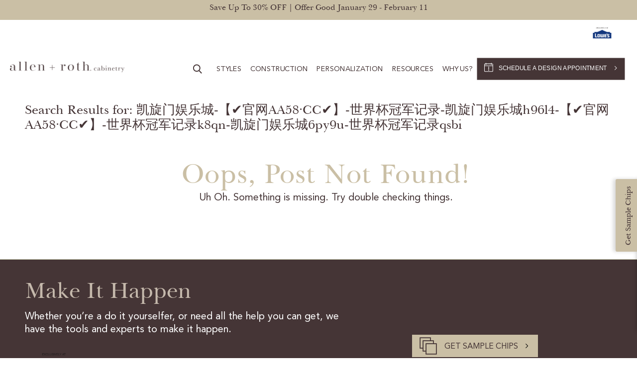

--- FILE ---
content_type: text/html; charset=UTF-8
request_url: https://www.allenandrothcabinetry.com/?s=%E5%87%AF%E6%97%8B%E9%97%A8%E5%A8%B1%E4%B9%90%E5%9F%8E-%E3%80%90%E2%9C%94%EF%B8%8F%E5%AE%98%E7%BD%91AA58%C2%B7CC%E2%9C%94%EF%B8%8F%E3%80%91-%E4%B8%96%E7%95%8C%E6%9D%AF%E5%86%A0%E5%86%9B%E8%AE%B0%E5%BD%95-%E5%87%AF%E6%97%8B%E9%97%A8%E5%A8%B1%E4%B9%90%E5%9F%8Eh96l4-%E3%80%90%E2%9C%94%EF%B8%8F%E5%AE%98%E7%BD%91AA58%C2%B7CC%E2%9C%94%EF%B8%8F%E3%80%91-%E4%B8%96%E7%95%8C%E6%9D%AF%E5%86%A0%E5%86%9B%E8%AE%B0%E5%BD%95k8qn-%E5%87%AF%E6%97%8B%E9%97%A8%E5%A8%B1%E4%B9%90%E5%9F%8E6py9u-%E4%B8%96%E7%95%8C%E6%9D%AF%E5%86%A0%E5%86%9B%E8%AE%B0%E5%BD%95qsbi
body_size: 19195
content:
<!doctype html>

<!--[if lt IE 7]><html lang="en-US" class="no-js lt-ie9 lt-ie8 lt-ie7"><![endif]-->
<!--[if (IE 7)&!(IEMobile)]><html lang="en-US" class="no-js lt-ie9 lt-ie8"><![endif]-->
<!--[if (IE 8)&!(IEMobile)]><html lang="en-US" class="no-js lt-ie9"><![endif]-->
<!--[if gt IE 8]><!-->
<html lang="en-US" class="no-js">
<!--<![endif]-->

<head>
	<meta charset="utf-8">

		<meta http-equiv="X-UA-Compatible" content="IE=edge">

	<title>
		allen + roth Cabinetry  Search Results    凯旋门娱乐城-【✔️官网AA58·CC✔️】-世界杯冠军记录-凯旋门娱乐城h96l4-【✔️官网AA58·CC✔️】-世界杯冠军记录k8qn-凯旋门娱乐城6py9u-世界杯冠军记录qsbi	</title>

		<meta name="HandheldFriendly" content="True">
	<meta name="MobileOptimized" content="320">
	<!--<meta name="viewport" content="width=device-width, initial-scale=1" />-->
	<meta name="viewport" content="width=device-width, initial-scale=1, maximum-scale=1, user-scalable=0" />

		<link rel="apple-touch-icon" href="/wp-content/themes/ar/library/images/apple-touch-icon.png">
	<link rel="icon" href="/wp-content/themes/ar/favicon.png">
	<!--[if IE]>
			<link rel="shortcut icon" href="/wp-content/themes/ar/favicon.ico">
		<![endif]-->
		<meta name="msapplication-TileColor" content="#f01d4f">
	<meta name="msapplication-TileImage" content="/wp-content/themes/ar/library/images/win8-tile-icon.png">
	<meta name="theme-color" content="#121212">
	<meta property="og:image" content="/wp-content/uploads/2024/03/K_AR_60FCS_MTS_A_21-1280x1280-1.jpeg" />

	<link rel="pingback" href="https://www.allenandrothcabinetry.com/xmlrpc.php">

		<meta name='robots' content='noindex, follow, max-image-preview:large' />
	<style>img:is([sizes="auto" i], [sizes^="auto," i]) { contain-intrinsic-size: 3000px 1500px }</style>
	<link rel="alternate" type="application/rss+xml" title="allen + roth Cabinetry &raquo; Feed" href="https://www.allenandrothcabinetry.com/feed/" />
<link rel="alternate" type="application/rss+xml" title="allen + roth Cabinetry &raquo; Comments Feed" href="https://www.allenandrothcabinetry.com/comments/feed/" />
<link rel="alternate" type="application/rss+xml" title="allen + roth Cabinetry &raquo; Search Results for &#8220;凯旋门娱乐城-【✔️官网AA58·CC✔️】-世界杯冠军记录-凯旋门娱乐城h96l4-【✔️官网AA58·CC✔️】-世界杯冠军记录k8qn-凯旋门娱乐城6py9u-世界杯冠军记录qsbi&#8221; Feed" href="https://www.allenandrothcabinetry.com/search/%E5%87%AF%E6%97%8B%E9%97%A8%E5%A8%B1%E4%B9%90%E5%9F%8E-%E3%80%90%E2%9C%94%EF%B8%8F%E5%AE%98%E7%BD%91AA58%C2%B7CC%E2%9C%94%EF%B8%8F%E3%80%91-%E4%B8%96%E7%95%8C%E6%9D%AF%E5%86%A0%E5%86%9B%E8%AE%B0%E5%BD%95-%E5%87%AF%E6%97%8B%E9%97%A8%E5%A8%B1%E4%B9%90%E5%9F%8Eh96l4-%E3%80%90%E2%9C%94%EF%B8%8F%E5%AE%98%E7%BD%91AA58%C2%B7CC%E2%9C%94%EF%B8%8F%E3%80%91-%E4%B8%96%E7%95%8C%E6%9D%AF%E5%86%A0%E5%86%9B%E8%AE%B0%E5%BD%95k8qn-%E5%87%AF%E6%97%8B%E9%97%A8%E5%A8%B1%E4%B9%90%E5%9F%8E6py9u-%E4%B8%96%E7%95%8C%E6%9D%AF%E5%86%A0%E5%86%9B%E8%AE%B0%E5%BD%95qsbi/feed/rss2/" />
<script type="text/javascript">
/* <![CDATA[ */
window._wpemojiSettings = {"baseUrl":"https:\/\/s.w.org\/images\/core\/emoji\/15.0.3\/72x72\/","ext":".png","svgUrl":"https:\/\/s.w.org\/images\/core\/emoji\/15.0.3\/svg\/","svgExt":".svg","source":{"concatemoji":"https:\/\/www.allenandrothcabinetry.com\/wp-includes\/js\/wp-emoji-release.min.js"}};
/*! This file is auto-generated */
!function(i,n){var o,s,e;function c(e){try{var t={supportTests:e,timestamp:(new Date).valueOf()};sessionStorage.setItem(o,JSON.stringify(t))}catch(e){}}function p(e,t,n){e.clearRect(0,0,e.canvas.width,e.canvas.height),e.fillText(t,0,0);var t=new Uint32Array(e.getImageData(0,0,e.canvas.width,e.canvas.height).data),r=(e.clearRect(0,0,e.canvas.width,e.canvas.height),e.fillText(n,0,0),new Uint32Array(e.getImageData(0,0,e.canvas.width,e.canvas.height).data));return t.every(function(e,t){return e===r[t]})}function u(e,t,n){switch(t){case"flag":return n(e,"\ud83c\udff3\ufe0f\u200d\u26a7\ufe0f","\ud83c\udff3\ufe0f\u200b\u26a7\ufe0f")?!1:!n(e,"\ud83c\uddfa\ud83c\uddf3","\ud83c\uddfa\u200b\ud83c\uddf3")&&!n(e,"\ud83c\udff4\udb40\udc67\udb40\udc62\udb40\udc65\udb40\udc6e\udb40\udc67\udb40\udc7f","\ud83c\udff4\u200b\udb40\udc67\u200b\udb40\udc62\u200b\udb40\udc65\u200b\udb40\udc6e\u200b\udb40\udc67\u200b\udb40\udc7f");case"emoji":return!n(e,"\ud83d\udc26\u200d\u2b1b","\ud83d\udc26\u200b\u2b1b")}return!1}function f(e,t,n){var r="undefined"!=typeof WorkerGlobalScope&&self instanceof WorkerGlobalScope?new OffscreenCanvas(300,150):i.createElement("canvas"),a=r.getContext("2d",{willReadFrequently:!0}),o=(a.textBaseline="top",a.font="600 32px Arial",{});return e.forEach(function(e){o[e]=t(a,e,n)}),o}function t(e){var t=i.createElement("script");t.src=e,t.defer=!0,i.head.appendChild(t)}"undefined"!=typeof Promise&&(o="wpEmojiSettingsSupports",s=["flag","emoji"],n.supports={everything:!0,everythingExceptFlag:!0},e=new Promise(function(e){i.addEventListener("DOMContentLoaded",e,{once:!0})}),new Promise(function(t){var n=function(){try{var e=JSON.parse(sessionStorage.getItem(o));if("object"==typeof e&&"number"==typeof e.timestamp&&(new Date).valueOf()<e.timestamp+604800&&"object"==typeof e.supportTests)return e.supportTests}catch(e){}return null}();if(!n){if("undefined"!=typeof Worker&&"undefined"!=typeof OffscreenCanvas&&"undefined"!=typeof URL&&URL.createObjectURL&&"undefined"!=typeof Blob)try{var e="postMessage("+f.toString()+"("+[JSON.stringify(s),u.toString(),p.toString()].join(",")+"));",r=new Blob([e],{type:"text/javascript"}),a=new Worker(URL.createObjectURL(r),{name:"wpTestEmojiSupports"});return void(a.onmessage=function(e){c(n=e.data),a.terminate(),t(n)})}catch(e){}c(n=f(s,u,p))}t(n)}).then(function(e){for(var t in e)n.supports[t]=e[t],n.supports.everything=n.supports.everything&&n.supports[t],"flag"!==t&&(n.supports.everythingExceptFlag=n.supports.everythingExceptFlag&&n.supports[t]);n.supports.everythingExceptFlag=n.supports.everythingExceptFlag&&!n.supports.flag,n.DOMReady=!1,n.readyCallback=function(){n.DOMReady=!0}}).then(function(){return e}).then(function(){var e;n.supports.everything||(n.readyCallback(),(e=n.source||{}).concatemoji?t(e.concatemoji):e.wpemoji&&e.twemoji&&(t(e.twemoji),t(e.wpemoji)))}))}((window,document),window._wpemojiSettings);
/* ]]> */
</script>
<style id='wp-emoji-styles-inline-css' type='text/css'>

	img.wp-smiley, img.emoji {
		display: inline !important;
		border: none !important;
		box-shadow: none !important;
		height: 1em !important;
		width: 1em !important;
		margin: 0 0.07em !important;
		vertical-align: -0.1em !important;
		background: none !important;
		padding: 0 !important;
	}
</style>
<link rel='stylesheet' id='wp-block-library-css' href='https://www.allenandrothcabinetry.com/wp-includes/css/dist/block-library/style.min.css' type='text/css' media='all' />
<style id='safe-svg-svg-icon-style-inline-css' type='text/css'>
.safe-svg-cover{text-align:center}.safe-svg-cover .safe-svg-inside{display:inline-block;max-width:100%}.safe-svg-cover svg{fill:currentColor;height:100%;max-height:100%;max-width:100%;width:100%}

</style>
<style id='classic-theme-styles-inline-css' type='text/css'>
/*! This file is auto-generated */
.wp-block-button__link{color:#fff;background-color:#32373c;border-radius:9999px;box-shadow:none;text-decoration:none;padding:calc(.667em + 2px) calc(1.333em + 2px);font-size:1.125em}.wp-block-file__button{background:#32373c;color:#fff;text-decoration:none}
</style>
<style id='global-styles-inline-css' type='text/css'>
:root{--wp--preset--aspect-ratio--square: 1;--wp--preset--aspect-ratio--4-3: 4/3;--wp--preset--aspect-ratio--3-4: 3/4;--wp--preset--aspect-ratio--3-2: 3/2;--wp--preset--aspect-ratio--2-3: 2/3;--wp--preset--aspect-ratio--16-9: 16/9;--wp--preset--aspect-ratio--9-16: 9/16;--wp--preset--color--black: #000000;--wp--preset--color--cyan-bluish-gray: #abb8c3;--wp--preset--color--white: #ffffff;--wp--preset--color--pale-pink: #f78da7;--wp--preset--color--vivid-red: #cf2e2e;--wp--preset--color--luminous-vivid-orange: #ff6900;--wp--preset--color--luminous-vivid-amber: #fcb900;--wp--preset--color--light-green-cyan: #7bdcb5;--wp--preset--color--vivid-green-cyan: #00d084;--wp--preset--color--pale-cyan-blue: #8ed1fc;--wp--preset--color--vivid-cyan-blue: #0693e3;--wp--preset--color--vivid-purple: #9b51e0;--wp--preset--gradient--vivid-cyan-blue-to-vivid-purple: linear-gradient(135deg,rgba(6,147,227,1) 0%,rgb(155,81,224) 100%);--wp--preset--gradient--light-green-cyan-to-vivid-green-cyan: linear-gradient(135deg,rgb(122,220,180) 0%,rgb(0,208,130) 100%);--wp--preset--gradient--luminous-vivid-amber-to-luminous-vivid-orange: linear-gradient(135deg,rgba(252,185,0,1) 0%,rgba(255,105,0,1) 100%);--wp--preset--gradient--luminous-vivid-orange-to-vivid-red: linear-gradient(135deg,rgba(255,105,0,1) 0%,rgb(207,46,46) 100%);--wp--preset--gradient--very-light-gray-to-cyan-bluish-gray: linear-gradient(135deg,rgb(238,238,238) 0%,rgb(169,184,195) 100%);--wp--preset--gradient--cool-to-warm-spectrum: linear-gradient(135deg,rgb(74,234,220) 0%,rgb(151,120,209) 20%,rgb(207,42,186) 40%,rgb(238,44,130) 60%,rgb(251,105,98) 80%,rgb(254,248,76) 100%);--wp--preset--gradient--blush-light-purple: linear-gradient(135deg,rgb(255,206,236) 0%,rgb(152,150,240) 100%);--wp--preset--gradient--blush-bordeaux: linear-gradient(135deg,rgb(254,205,165) 0%,rgb(254,45,45) 50%,rgb(107,0,62) 100%);--wp--preset--gradient--luminous-dusk: linear-gradient(135deg,rgb(255,203,112) 0%,rgb(199,81,192) 50%,rgb(65,88,208) 100%);--wp--preset--gradient--pale-ocean: linear-gradient(135deg,rgb(255,245,203) 0%,rgb(182,227,212) 50%,rgb(51,167,181) 100%);--wp--preset--gradient--electric-grass: linear-gradient(135deg,rgb(202,248,128) 0%,rgb(113,206,126) 100%);--wp--preset--gradient--midnight: linear-gradient(135deg,rgb(2,3,129) 0%,rgb(40,116,252) 100%);--wp--preset--font-size--small: 13px;--wp--preset--font-size--medium: 20px;--wp--preset--font-size--large: 36px;--wp--preset--font-size--x-large: 42px;--wp--preset--font-family--inter: "Inter", sans-serif;--wp--preset--font-family--cardo: Cardo;--wp--preset--spacing--20: 0.44rem;--wp--preset--spacing--30: 0.67rem;--wp--preset--spacing--40: 1rem;--wp--preset--spacing--50: 1.5rem;--wp--preset--spacing--60: 2.25rem;--wp--preset--spacing--70: 3.38rem;--wp--preset--spacing--80: 5.06rem;--wp--preset--shadow--natural: 6px 6px 9px rgba(0, 0, 0, 0.2);--wp--preset--shadow--deep: 12px 12px 50px rgba(0, 0, 0, 0.4);--wp--preset--shadow--sharp: 6px 6px 0px rgba(0, 0, 0, 0.2);--wp--preset--shadow--outlined: 6px 6px 0px -3px rgba(255, 255, 255, 1), 6px 6px rgba(0, 0, 0, 1);--wp--preset--shadow--crisp: 6px 6px 0px rgba(0, 0, 0, 1);}:where(.is-layout-flex){gap: 0.5em;}:where(.is-layout-grid){gap: 0.5em;}body .is-layout-flex{display: flex;}.is-layout-flex{flex-wrap: wrap;align-items: center;}.is-layout-flex > :is(*, div){margin: 0;}body .is-layout-grid{display: grid;}.is-layout-grid > :is(*, div){margin: 0;}:where(.wp-block-columns.is-layout-flex){gap: 2em;}:where(.wp-block-columns.is-layout-grid){gap: 2em;}:where(.wp-block-post-template.is-layout-flex){gap: 1.25em;}:where(.wp-block-post-template.is-layout-grid){gap: 1.25em;}.has-black-color{color: var(--wp--preset--color--black) !important;}.has-cyan-bluish-gray-color{color: var(--wp--preset--color--cyan-bluish-gray) !important;}.has-white-color{color: var(--wp--preset--color--white) !important;}.has-pale-pink-color{color: var(--wp--preset--color--pale-pink) !important;}.has-vivid-red-color{color: var(--wp--preset--color--vivid-red) !important;}.has-luminous-vivid-orange-color{color: var(--wp--preset--color--luminous-vivid-orange) !important;}.has-luminous-vivid-amber-color{color: var(--wp--preset--color--luminous-vivid-amber) !important;}.has-light-green-cyan-color{color: var(--wp--preset--color--light-green-cyan) !important;}.has-vivid-green-cyan-color{color: var(--wp--preset--color--vivid-green-cyan) !important;}.has-pale-cyan-blue-color{color: var(--wp--preset--color--pale-cyan-blue) !important;}.has-vivid-cyan-blue-color{color: var(--wp--preset--color--vivid-cyan-blue) !important;}.has-vivid-purple-color{color: var(--wp--preset--color--vivid-purple) !important;}.has-black-background-color{background-color: var(--wp--preset--color--black) !important;}.has-cyan-bluish-gray-background-color{background-color: var(--wp--preset--color--cyan-bluish-gray) !important;}.has-white-background-color{background-color: var(--wp--preset--color--white) !important;}.has-pale-pink-background-color{background-color: var(--wp--preset--color--pale-pink) !important;}.has-vivid-red-background-color{background-color: var(--wp--preset--color--vivid-red) !important;}.has-luminous-vivid-orange-background-color{background-color: var(--wp--preset--color--luminous-vivid-orange) !important;}.has-luminous-vivid-amber-background-color{background-color: var(--wp--preset--color--luminous-vivid-amber) !important;}.has-light-green-cyan-background-color{background-color: var(--wp--preset--color--light-green-cyan) !important;}.has-vivid-green-cyan-background-color{background-color: var(--wp--preset--color--vivid-green-cyan) !important;}.has-pale-cyan-blue-background-color{background-color: var(--wp--preset--color--pale-cyan-blue) !important;}.has-vivid-cyan-blue-background-color{background-color: var(--wp--preset--color--vivid-cyan-blue) !important;}.has-vivid-purple-background-color{background-color: var(--wp--preset--color--vivid-purple) !important;}.has-black-border-color{border-color: var(--wp--preset--color--black) !important;}.has-cyan-bluish-gray-border-color{border-color: var(--wp--preset--color--cyan-bluish-gray) !important;}.has-white-border-color{border-color: var(--wp--preset--color--white) !important;}.has-pale-pink-border-color{border-color: var(--wp--preset--color--pale-pink) !important;}.has-vivid-red-border-color{border-color: var(--wp--preset--color--vivid-red) !important;}.has-luminous-vivid-orange-border-color{border-color: var(--wp--preset--color--luminous-vivid-orange) !important;}.has-luminous-vivid-amber-border-color{border-color: var(--wp--preset--color--luminous-vivid-amber) !important;}.has-light-green-cyan-border-color{border-color: var(--wp--preset--color--light-green-cyan) !important;}.has-vivid-green-cyan-border-color{border-color: var(--wp--preset--color--vivid-green-cyan) !important;}.has-pale-cyan-blue-border-color{border-color: var(--wp--preset--color--pale-cyan-blue) !important;}.has-vivid-cyan-blue-border-color{border-color: var(--wp--preset--color--vivid-cyan-blue) !important;}.has-vivid-purple-border-color{border-color: var(--wp--preset--color--vivid-purple) !important;}.has-vivid-cyan-blue-to-vivid-purple-gradient-background{background: var(--wp--preset--gradient--vivid-cyan-blue-to-vivid-purple) !important;}.has-light-green-cyan-to-vivid-green-cyan-gradient-background{background: var(--wp--preset--gradient--light-green-cyan-to-vivid-green-cyan) !important;}.has-luminous-vivid-amber-to-luminous-vivid-orange-gradient-background{background: var(--wp--preset--gradient--luminous-vivid-amber-to-luminous-vivid-orange) !important;}.has-luminous-vivid-orange-to-vivid-red-gradient-background{background: var(--wp--preset--gradient--luminous-vivid-orange-to-vivid-red) !important;}.has-very-light-gray-to-cyan-bluish-gray-gradient-background{background: var(--wp--preset--gradient--very-light-gray-to-cyan-bluish-gray) !important;}.has-cool-to-warm-spectrum-gradient-background{background: var(--wp--preset--gradient--cool-to-warm-spectrum) !important;}.has-blush-light-purple-gradient-background{background: var(--wp--preset--gradient--blush-light-purple) !important;}.has-blush-bordeaux-gradient-background{background: var(--wp--preset--gradient--blush-bordeaux) !important;}.has-luminous-dusk-gradient-background{background: var(--wp--preset--gradient--luminous-dusk) !important;}.has-pale-ocean-gradient-background{background: var(--wp--preset--gradient--pale-ocean) !important;}.has-electric-grass-gradient-background{background: var(--wp--preset--gradient--electric-grass) !important;}.has-midnight-gradient-background{background: var(--wp--preset--gradient--midnight) !important;}.has-small-font-size{font-size: var(--wp--preset--font-size--small) !important;}.has-medium-font-size{font-size: var(--wp--preset--font-size--medium) !important;}.has-large-font-size{font-size: var(--wp--preset--font-size--large) !important;}.has-x-large-font-size{font-size: var(--wp--preset--font-size--x-large) !important;}
:where(.wp-block-post-template.is-layout-flex){gap: 1.25em;}:where(.wp-block-post-template.is-layout-grid){gap: 1.25em;}
:where(.wp-block-columns.is-layout-flex){gap: 2em;}:where(.wp-block-columns.is-layout-grid){gap: 2em;}
:root :where(.wp-block-pullquote){font-size: 1.5em;line-height: 1.6;}
</style>
<link rel='stylesheet' id='woocommerce-layout-css' href='/wp-content/plugins/woocommerce/assets/css/woocommerce-layout.css' type='text/css' media='all' />
<link rel='stylesheet' id='woocommerce-smallscreen-css' href='/wp-content/plugins/woocommerce/assets/css/woocommerce-smallscreen.css' type='text/css' media='only screen and (max-width: 768px)' />
<link rel='stylesheet' id='woocommerce-general-css' href='/wp-content/plugins/woocommerce/assets/css/woocommerce.css' type='text/css' media='all' />
<style id='woocommerce-inline-inline-css' type='text/css'>
.woocommerce form .form-row .required { visibility: visible; }
</style>
<link rel='stylesheet' id='bones-stylesheet-css' href='/wp-content/themes/ar/library/css/style.css' type='text/css' media='all' />
<!--[if lt IE 9]>
<link rel='stylesheet' id='bones-ie-only-css' href='/wp-content/themes/ar/library/css/ie.css' type='text/css' media='all' />
<![endif]-->
<script type="text/javascript" src="https://www.allenandrothcabinetry.com/wp-includes/js/jquery/jquery.min.js" id="jquery-core-js"></script>
<script type="text/javascript" src="https://www.allenandrothcabinetry.com/wp-includes/js/jquery/jquery-migrate.min.js" id="jquery-migrate-js"></script>
<script type="text/javascript" src="/wp-content/plugins/woocommerce/assets/js/jquery-blockui/jquery.blockUI.min.js" id="jquery-blockui-js" defer="defer" data-wp-strategy="defer"></script>
<script type="text/javascript" id="wc-add-to-cart-js-extra">
/* <![CDATA[ */
var wc_add_to_cart_params = {"ajax_url":"\/wp-admin\/admin-ajax.php","wc_ajax_url":"\/?wc-ajax=%%endpoint%%","i18n_view_cart":"View cart","cart_url":"https:\/\/www.allenandrothcabinetry.com\/cart\/","is_cart":"","cart_redirect_after_add":"yes"};
/* ]]> */
</script>
<script type="text/javascript" src="/wp-content/plugins/woocommerce/assets/js/frontend/add-to-cart.min.js" id="wc-add-to-cart-js" defer="defer" data-wp-strategy="defer"></script>
<script type="text/javascript" src="/wp-content/plugins/woocommerce/assets/js/js-cookie/js.cookie.min.js" id="js-cookie-js" defer="defer" data-wp-strategy="defer"></script>
<script type="text/javascript" id="woocommerce-js-extra">
/* <![CDATA[ */
var woocommerce_params = {"ajax_url":"\/wp-admin\/admin-ajax.php","wc_ajax_url":"\/?wc-ajax=%%endpoint%%"};
/* ]]> */
</script>
<script type="text/javascript" src="/wp-content/plugins/woocommerce/assets/js/frontend/woocommerce.min.js" id="woocommerce-js" defer="defer" data-wp-strategy="defer"></script>
<script type="text/javascript" src="/wp-content/themes/ar/library/js/libs/modernizr.custom.min.js" id="bones-modernizr-js"></script>
<link rel="https://api.w.org/" href="https://www.allenandrothcabinetry.com/wp-json/" /><script>  var el_i13_login_captcha=null; var el_i13_register_captcha=null; </script><meta property="author" content="https://plus.google.com/104573429015560904949" /><meta property="description" content="Start Fresh. Finish Smart." /><meta property="keywords" content="allen + roth Cabinetry" />	<noscript><style>.woocommerce-product-gallery{ opacity: 1 !important; }</style></noscript>
	<style class='wp-fonts-local' type='text/css'>
@font-face{font-family:Inter;font-style:normal;font-weight:300 900;font-display:fallback;src:url('/wp-content/plugins/woocommerce/assets/fonts/Inter-VariableFont_slnt,wght.woff2') format('woff2');font-stretch:normal;}
@font-face{font-family:Cardo;font-style:normal;font-weight:400;font-display:fallback;src:url('/wp-content/plugins/woocommerce/assets/fonts/cardo_normal_400.woff2') format('woff2');}
</style>
		<style type="text/css" id="wp-custom-css">
			.page-template-page-home #main>section:nth-child(4)>div.content.right,
#main>section:nth-child(5)>div.content.left,
#main>section:nth-child(6)>div.content.right {
    display: inline-flex;
    flex-wrap: wrap!important;
    align-items: center;
}

.page-template-page-home #main>section:nth-child(4)>div.content.right>p:nth-child(3),
#main>section:nth-child(5)>div.content.left>p:nth-child(3),
#main>section:nth-child(6)>div.content.right>p:nth-child(3) {
    margin-top: 1em;
    margin-right: 6em;
}

.page-template-page-home #main>section:nth-child(4)>div.content.right>h3,
#main>section:nth-child(5)>div.content.left>h3,
#main>section:nth-child(6)>div.content.right>h3 {
    margin-left: 0.2em;
	margin-bottom: .6em;
}

@media screen and (max-width: 767px) {
    .page-template-page-home #main>section:nth-child(5) {
        display: inline-flex;
        flex-direction: column-reverse;
			align-items:center;
    }
}
@media screen and (max-width: 767px) {
	.page-template-page-home .step-number-label {
		width: 40px;
		height: 40px;
		font-size:30px;
	}
}
@media screen and (max-width: 460px) {
	.page-template-page-home #main>section:nth-child(4)>div.content.right>h3,
#main>section:nth-child(5)>div.content.left>h3,
#main>section:nth-child(6)>div.content.right>h3 {
    font-size: 18px;
	margin-left: .2em;
	
}

}

.main_header form#searchform input[type=search] {
	background-color: #fff;
}

ul.sub-menu {
    z-index: 9999999 !important;
}

#menu-item-4439 > a {
    --wp-admin-theme-color: #007cba;
    --wp-admin-theme-color-darker-10: #006ba1;
    --wp-admin-theme-color-darker-20: #005a87;
    text-rendering: optimizeLegibility !important;
    -webkit-font-smoothing: antialiased !important;
    text-align: right;
    position: relative;
    display: inline-block;
    padding: 17px 40px 15px 20px;
    margin: 10px 0;
    font-family: "Av", helvetica, sans-serif;
    text-transform: uppercase;
    text-decoration: none !important;
    cursor: pointer;
    text-indent: 0;
    line-height: 1.6rem;
    transition: all 0.5s ease-in-out;
    /*background: #c07d59;
    color: rgb(255, 255, 255);*/
	background: #453536;
	color: white !important;
    font-size: 12px;
    letter-spacing: 0.025em;
}


#menu-item-4439 > a:nth-child(1) {
    display: none;
}

/* #menu-item-4439 > a.header-schedule-cta.button.at-element-marker {
	color: #453536;
	font-size: 1.5rem; 
	letter-spacing: 0.025em;
	padding-left: 4px;
	padding-top: 3px !important;
} */

/* #menu-item-4439 > a.header-schedule-cta.button.at-element-marker > img {
	display: inline; 
	width: 28px; 
	height: 24px; 
	left: -8px; 
	top: 6px; 
	position: relative;
}

@media (min-width: 768px) {
	#menu-item-4439 > a.header-schedule-cta.button.at-element-marker {
		padding-bottom: 18px !important;
	}
}

@media (min-width: 1025px) {
	.main_header {
	padding-right: 30px !important;
	}
		#menu-item-4439 > a.header-schedule-cta.button.at-element-marker {
		padding-left: 30px;
		padding-top: 6px !important;
		padding-right: 66px;
    padding-bottom: 15px !important;
		}
	
element.style {
}
a.header-schedule-cta.button.at-element-marker::after {
    right: 32px;
    top: 18px;
}
} */


.main_header nav > ul > li:hover ul {
  height: auto;
}





/* line 257, ../../../../../Users/bkane/Sites/snd/wp-content/themes/Shenandoah/library/scss/_partials/_common.scss */
.intro {
  position: relative;
  padding: 0;
  padding-bottom: 0;
}

/* line 261, ../../../../../Users/bkane/Sites/snd/wp-content/themes/Shenandoah/library/scss/_partials/_common.scss */
.intro .hero_img {
  position: relative;
  width: 100%;
  height: 43vw;
  min-height: 300px;
  z-index: 0 !important;
}

@media only screen and (min-width: 1300px) {
  /* line 261, ../../../../../Users/bkane/Sites/snd/wp-content/themes/Shenandoah/library/scss/_partials/_common.scss */
  .intro .hero_img {
    height: 35vw;
  }
}

/* line 273, ../../../../../Users/bkane/Sites/snd/wp-content/themes/Shenandoah/library/scss/_partials/_common.scss */
.intro .hero_img .slide .image {
  margin-top: -20px;
  width: 100%;
  height: 45vw;
  min-height: 300px;
  background-size: cover;
  background-position: 40% center;
}

@media only screen and (min-width: 1025px) {
  /* line 273, ../../../../../Users/bkane/Sites/snd/wp-content/themes/Shenandoah/library/scss/_partials/_common.scss */
  .intro .hero_img .slide .image {
    margin-top: 0;
  }
}

@media only screen and (min-width: 1300px) {
  /* line 273, ../../../../../Users/bkane/Sites/snd/wp-content/themes/Shenandoah/library/scss/_partials/_common.scss */
  .intro .hero_img .slide .image {
    height: 38vw;
  }
}

/* line 287, ../../../../../Users/bkane/Sites/snd/wp-content/themes/Shenandoah/library/scss/_partials/_common.scss */
.intro .hero_img .slide .content {
  position: absolute;
  bottom: 10vw;
  z-index: 4;
}

@media only screen and (min-width: 550px) {
  /* line 287, ../../../../../Users/bkane/Sites/snd/wp-content/themes/Shenandoah/library/scss/_partials/_common.scss */
  .intro .hero_img .slide .content {
    bottom: 6vw;
  }
}

@media only screen and (min-width: 767px) {
  /* line 287, ../../../../../Users/bkane/Sites/snd/wp-content/themes/Shenandoah/library/scss/_partials/_common.scss */
  .intro .hero_img .slide .content {
    bottom: 4vw;
  }
}

@media only screen and (min-width: 1025px) {
  /* line 287, ../../../../../Users/bkane/Sites/snd/wp-content/themes/Shenandoah/library/scss/_partials/_common.scss */
  .intro .hero_img .slide .content {
    bottom: 6vw;
  }
}

@media only screen and (min-width: 1110px) {
  /* line 287, ../../../../../Users/bkane/Sites/snd/wp-content/themes/Shenandoah/library/scss/_partials/_common.scss */
  .intro .hero_img .slide .content {
    bottom: 6vw;
  }
}

@media only screen and (min-width: 1700px) {
  /* line 287, ../../../../../Users/bkane/Sites/snd/wp-content/themes/Shenandoah/library/scss/_partials/_common.scss */
  .intro .hero_img .slide .content {
    bottom: 5.5vw;
  }
}

/* line 309, ../../../../../Users/bkane/Sites/snd/wp-content/themes/Shenandoah/library/scss/_partials/_common.scss */
.intro .lifestyle {
  display: none;
  position: absolute;
  right: 0;
  top: 32vw;
  width: 30vw;
  height: 20vw;
  box-shadow: rgba(0, 0, 0, 0.35) 0 0 25px;
  background-size: cover;
  background-position: 50% 50%;
  z-index: 5;
}

@media only screen and (min-width: 767px) {
  /* line 309, ../../../../../Users/bkane/Sites/snd/wp-content/themes/Shenandoah/library/scss/_partials/_common.scss */
  .intro .lifestyle {
    display: block;
  }
}

@media only screen and (min-width: 1110px) {
  /* line 309, ../../../../../Users/bkane/Sites/snd/wp-content/themes/Shenandoah/library/scss/_partials/_common.scss */
  .intro .lifestyle {
    width: 30vw;
    height: 24vw;
    top: auto;
    bottom: -15px;
  }
}

@media only screen and (min-width: 1300px) {
  /* line 309, ../../../../../Users/bkane/Sites/snd/wp-content/themes/Shenandoah/library/scss/_partials/_common.scss */
  .intro .lifestyle {
    width: 28vw;
    height: 20vw;
    top: auto;
  }
}

/* line 336, ../../../../../Users/bkane/Sites/snd/wp-content/themes/Shenandoah/library/scss/_partials/_common.scss */
.intro .content {
  position: relative;
  padding: 0 20px;
  margin-top: -15px;
}

@media only screen and (min-width: 767px) {
  /* line 336, ../../../../../Users/bkane/Sites/snd/wp-content/themes/Shenandoah/library/scss/_partials/_common.scss */
  .intro .content {
    padding: 0 40px;
  }
}

/* line 343, ../../../../../Users/bkane/Sites/snd/wp-content/themes/Shenandoah/library/scss/_partials/_common.scss */
.intro .content span.finish {
  display: inline-block;
  font-size: 0.75rem;
  font-family: "montserratregular", helvetica, sans-serif;
  color: white;
  margin-bottom: 10px;
  text-shadow: rgba(0, 0, 0, 0.5) 0 0 10px;
}

/* line 351, ../../../../../Users/bkane/Sites/snd/wp-content/themes/Shenandoah/library/scss/_partials/_common.scss */
.intro .content h1 {
  margin-top: 0;
  margin-bottom: 0;
  text-shadow: rgba(0, 0, 0, 0.5) 0 0 10px;
}

/* line 356, ../../../../../Users/bkane/Sites/snd/wp-content/themes/Shenandoah/library/scss/_partials/_common.scss */
.intro .content h1 span {
  display: block;
  font-size: 0.75rem;
  font-family: "montserratregular", helvetica, sans-serif;
  margin-left: 10px;
}

@media only screen and (min-width: 767px) {
  /* line 356, ../../../../../Users/bkane/Sites/snd/wp-content/themes/Shenandoah/library/scss/_partials/_common.scss */
  .intro .content h1 span {
    display: inline-block;
  }
}

/* line 366, ../../../../../Users/bkane/Sites/snd/wp-content/themes/Shenandoah/library/scss/_partials/_common.scss */
.intro .content .details {
  background-color: white;
  width: calc(100% + 20px);
  padding: 10px 20px 30px;
  box-sizing: border-box;
}

@media only screen and (min-width: 767px) {
  /* line 366, ../../../../../Users/bkane/Sites/snd/wp-content/themes/Shenandoah/library/scss/_partials/_common.scss */
  .intro .content .details {
    padding: 20px 40px 35px;
    width: calc(100% + 40px);
  }
}

@media only screen and (min-width: 767px) {
  /* line 376, ../../../../../Users/bkane/Sites/snd/wp-content/themes/Shenandoah/library/scss/_partials/_common.scss */
  .intro .content .details .wrap {
    /*width: 65%;*/
  }
}

/* line 380, ../../../../../Users/bkane/Sites/snd/wp-content/themes/Shenandoah/library/scss/_partials/_common.scss */
.intro .content .details .wrap h3 {
  /*margin-top: 0;*/
}

/* line 383, ../../../../../Users/bkane/Sites/snd/wp-content/themes/Shenandoah/library/scss/_partials/_common.scss */
.intro .content .details .wrap p {
  margin-bottom: 0;
  /*font-size: 0.875rem;*/
}

@media only screen and (min-width: 767px) {
  /* line 383, ../../../../../Users/bkane/Sites/snd/wp-content/themes/Shenandoah/library/scss/_partials/_common.scss */
  .intro .content .details .wrap p {
    /*font-size: 1.125rem;*/
  }
}

/* line 390, ../../../../../Users/bkane/Sites/snd/wp-content/themes/Shenandoah/library/scss/_partials/_common.scss */
.intro .content .details .wrap .simplefavorite-button {
  margin-top: 10px;
  margin-bottom: -10px;
}

.center-content {
	padding-top:20px;
	padding-left: 15vw;
	padding-right: 15vw;
}






/* line 69, ../../../../../Users/bkane/Sites/snd/wp-content/themes/Shenandoah/library/scss/_partials/pages/_personalization.scss */
.page-template-page-decorative .galleries,
.page-template-page-range-hoods .galleries {
  padding: 0;
  text-align: center;
}

/* line 72, ../../../../../Users/bkane/Sites/snd/wp-content/themes/Shenandoah/library/scss/_partials/pages/_personalization.scss */
.page-template-page-decorative .galleries .gallery,
.page-template-page-range-hoods .galleries .gallery {
  width: 100% !important;
  box-sizing: border-box;
  padding-left: 20px;
  padding-right: 20px;
}

@media only screen and (min-width: 767px) {
  /* line 72, ../../../../../Users/bkane/Sites/snd/wp-content/themes/Shenandoah/library/scss/_partials/pages/_personalization.scss */
  .page-template-page-decorative .galleries .gallery,
  .page-template-page-range-hoods .galleries .gallery {
    padding-left: 40px;
    padding-right: 40px;
  }
}

/* line 75, ../../../../../Users/bkane/Sites/snd/wp-content/themes/Shenandoah/library/scss/_partials/pages/_personalization.scss */
.page-template-page-decorative .galleries .gallery:nth-child(3),
.page-template-page-range-hoods .gallery:nth-child(3) {
  background-color: white;
}

/* line 77, ../../../../../Users/bkane/Sites/snd/wp-content/themes/Shenandoah/library/scss/_partials/pages/_personalization.scss */
.page-template-page-decorative .galleries .gallery:nth-child(3) h3,
.page-template-page-range-hoods .galleries .gallery:nth-child(3) h3 {
  /*border-bottom: none;*/
}

/* line 81, ../../../../../Users/bkane/Sites/snd/wp-content/themes/Shenandoah/library/scss/_partials/pages/_personalization.scss */
.page-template-page-decorative .galleries .gallery h3,
.page-template-page-range-hoods .galleries .gallery h3 {
  text-align: left;
  /*border-bottom: solid 1px #d9d9da;*/
  padding-bottom: 10px;
  margin-bottom: 20px;
}

/* line 88, ../../../../../Users/bkane/Sites/snd/wp-content/themes/Shenandoah/library/scss/_partials/pages/_personalization.scss */
.page-template-page-decorative .galleries ul,
.page-template-page-range-hoods .galleries ul {
  z-index: 2;
  position: relative;
  margin: 0;
  padding: 0;
  border: 0;
  overflow: hidden;
  *zoom: 1;
}

/* line 49, node_modules/compass-mixins/lib/compass/typography/lists/_inline-block-list.scss */
.page-template-page-decorative .galleries ul li,
.page-template-page-range-hoods .galleries ul li {
  list-style-image: none;
  list-style-type: none;
  margin-left: 0;
  display: -moz-inline-stack;
  display: inline-block;
  vertical-align: middle;
  *vertical-align: auto;
  zoom: 1;
  *display: inline;
  white-space: nowrap;
}

/* line 92, ../../../../../Users/bkane/Sites/snd/wp-content/themes/Shenandoah/library/scss/_partials/pages/_personalization.scss */
.page-template-page-decorative .galleries ul li,
.page-template-page-range-hoods .galleries ul li {
  position: relative;
  width: 100px;
  white-space: normal;
  margin-top: 10px;
  margin-bottom: 10px;
  text-transform: center;
  z-index: 2;
}

@media only screen and (min-width: 767px) {
  /* line 92, ../../../../../Users/bkane/Sites/snd/wp-content/themes/Shenandoah/library/scss/_partials/pages/_personalization.scss */
  .page-template-page-decorative .galleries ul li,
  .page-template-page-range-hoods .galleries ul li {
    width: 150px;
    margin-top: auto;
    margin-bottom: 60px;
  }
}

/* line 105, ../../../../../Users/bkane/Sites/snd/wp-content/themes/Shenandoah/library/scss/_partials/pages/_personalization.scss */
.page-template-page-decorative .galleries ul li img,
.page-template-page-range-hoods .galleries ul li img {
  position: relative;
  max-width: 100%;
  max-height: 200px;
  z-index: 2;
}

/* line 111, ../../../../../Users/bkane/Sites/snd/wp-content/themes/Shenandoah/library/scss/_partials/pages/_personalization.scss */
.page-template-page-decorative .galleries ul li p,
.page-template-page-range-hoods .galleries ul li p {
  display: block;
  width: 100%;
  margin-left: 0%;
  top: 35%;
  position: absolute;
  text-align: center;
  color: white;
  background-color: rgba(0, 30, 97, 0.7);
  padding: 10px;
  box-sizing: border-box;
  opacity: 0;
  z-index: 6;
  -webkit-transition: all 0.5s ease-in-out;
  -moz-transition: all 0.5s ease-in-out;
  -o-transition: all 0.5s ease-in-out;
  transition: all 0.5s ease-in-out;
  text-transform: uppercase;
  font-size: 0.75rem;
}

@media only screen and (min-width: 767px) {
  /* line 129, ../../../../../Users/bkane/Sites/snd/wp-content/themes/Shenandoah/library/scss/_partials/pages/_personalization.scss */
  .page-template-page-decorative .galleries ul li:hover p,
  .page-template-page-range-hoods ul li:hover p {
    opacity: 1;
    -webkit-transition: all 0.5s ease-in-out;
    -moz-transition: all 0.5s ease-in-out;
    -o-transition: all 0.5s ease-in-out;
    transition: all 0.5s ease-in-out;
  }
}






/* Personalization page */

.page-template-page-personalizations section.tertiary_content.two_col {
    padding-top: 40px !important;
    padding-bottom: 40px !important;
}

.page-template-page-personalizations main#main section:nth-child(5) {
    padding-bottom: 80px !important;
}


/* Range Hoods & Hardware */


.gallery.decorative {
    border-bottom: 1px solid #ece9e8;
		padding-bottom: 30px;
    padding-top: 40px;
}


#main > section.sub_content.two_col > div.left > h3:nth-child(3), #main > section.sub_content.two_col > div.left > h3:nth-child(3) {
    margin-top: 0px !important;
}

.page-template-page-decorative main > section, .page-template-page-range-hoods main > section {
	  padding-left: 50px;
    padding-right: 50px;
}

.page-template-page-decorative #main > section.intro > div.content > div > div > h3:nth-child(2), .page-template-page-range-hoods #main > section.intro > div.content > div > div > h3:nth-child(2) {
    margin-top: 0;
}


.page-id-13987 #main img {
	width: 200% !important;
	max-height: inherit !important;
}

.page-id-13987 #main > section.galleries > div:nth-child(1) ul li, .page-id-13987 #main > section.galleries > div:nth-child(2) ul li, .page-id-13987 #main > section.galleries > div:nth-child(3) ul li {
	width: 100%;
}


.page-id-13987 figcaption {
	font-size: 14px;
	text-align: left;
}

@media (min-width: 575px) {
	.page-id-13987 #main > section.galleries > div:nth-child(1) ul li, .page-id-13987 #main > section.galleries > div:nth-child(2) ul li, .page-id-13987 #main > section.galleries > div:nth-child(3) ul li {
	width: 44%;
		margin: 2% 1%;
}
}

@media (min-width: 1024px) {
	.page-id-13987 #main > section.galleries > div:nth-child(1) ul li, .page-id-13987 #main > section.galleries > div:nth-child(2) ul li, .page-id-13987 #main > section.galleries > div:nth-child(3) ul li {
	width: 24%;
		margin: 2% 0;
}
}

.page-template-page-decorative .galleries .gallery:nth-child(3) ul li {
    width: 44%;
    margin: 1% 2%;
}
.page-template.page-template-page-range-hoods.page-template-page-range-hoods-php.page.page-id-13987 #main > section.galleries > div:nth-child(1), .page-template.page-template-page-range-hoods.page-template-page-range-hoods-php.page.page-id-13987 #main > section.galleries > div:nth-child(2), .page-template.page-template-page-range-hoods.page-template-page-range-hoods-php.page.page-id-13987 #main > section.galleries > div:nth-child(3), .page-template.page-template-page-decorative.page-template-page-decorative-php.page.page-id-4488 #main > section.galleries > div:nth-child(4) {
    background: white;
}

.page-template-page-decorative .galleries .gallery:nth-child(4) ul li {
	  width: 44%;
    margin: 8% 2%;
}


.page-template-page-decorative .galleries ul li img, .page-template-page-range-hoods .galleries ul li img {
    max-height: 400px;
}

.gallery.decorative h3 {
	width: 100% !important;
    margin: auto;
	text-align:center !important;
}

.page-template-page-decorative .galleries ul, .page-template-page-range-hoods .galleries ul {
	margin: auto !important;
}

.page-template-page-decorative .galleries ul li, .page-template-page-range-hoods .galleries ul li {
	width: 150px;
}

.page-template-page-decorative .galleries ul li p, .page-template-page-range-hoods .galleries ul li p {
	/*background-color: rgba(116, 102, 97, 0.8);*/
	background-color: #453536;
	    --wp-admin-theme-color: #007cba;
    --wp-admin-theme-color-darker-10: #006ba1;
    --wp-admin-theme-color-darker-20: #005a87;
    text-rendering: optimizeLegibility !important;
    -webkit-font-smoothing: antialiased !important;
    user-select: none;
    -webkit-tap-highlight-color: transparent;
    text-align: center;
    cursor: pointer;
    font-weight: normal;
    /*font-family: "Archer_Medium", helvetica, sans-serif;*/
	font-family: 'Baskerville_BT_Roman', helvetica, sans-serif;
    margin-top: 15px;
    color: white;
    font-size: 1.75rem;
    line-height: 2.5rem;
    margin-bottom: 5px;
	text-transform: initial;
	padding-top: 20px !important;
	padding-bottom: 20px !important;
}

@media only screen and (min-width: 767px) {
	#main > section.sub_content.two_col > div.left:not(.personalization_image_overlap .left), #main > section.sub_content.two_col > div.left:not(.personalization_image_overlap .left) {
    margin-top: 26% !important;
	}
	.page-template-page-decorative .galleries ul li {
    width: 130px;
    margin-top: 0px;
		margin-left: 5px;
    margin-right: 5px;
	} 
	.page-template-page-range-hoods .galleries ul li {
		width: 300px;
	}
	#main > section.sub_content.two_col > div.right.img_stacked > div, #main > section.sub_content.two_col > div.right.img_stacked > div {
    height: 400px !important;
}
}


@media (min-width: 768px) {
	.page-template-page-decorative .galleries .gallery:nth-child(4) ul li {
	  width: 15%;
    margin: 3% 2%;
}
}

@media (min-width: 768px) {
	.page-template-page-decorative .galleries .gallery:nth-child(3) ul li {
    width: 14%;
    margin: 1% 2%;
}
}

@media only screen and (min-width: 960px) {
	#main > section.sub_content.two_col > div.left:not(.personalization_image_overlap .left), #main > section.sub_content.two_col > div.left:not(.personalization_image_overlap .left) {
    margin-top: 16% !important;
	}
}

@media only screen and (min-width: 1024px) {
	.page-template-page-range-hoods .galleries ul li {
		width: 230px;
	}
}


@media only screen and (min-width: 1300px) {
	#main > section.sub_content.two_col > div.left:not(.personalization_image_overlap .left), #main > section.sub_content.two_col > div.left:not(.personalization_image_overlap .left) {
    margin-top: 10% !important;
	}
	.page-template-page-decorative .galleries ul li, .page-template-page-range-hoods .galleries ul li {
    width: 200px;
    margin-top: 0px;
	}
	.page-template-page-range-hoods .galleries ul li {
		width: 264px;
	}
}


@media only screen and (min-width: 767px) {
	.page-template-page-range-hoods #main > section.intro.black > div > div.content {
    width: 60% !important;
}
}


@media only screen and (min-width: 1110px) {
	.page-template-page-range-hoods #main > section.intro.black > div > div.content {
    width: 62% !important;
}
}



@media only screen and (min-width: 1300px) {
	.page-template-page-range-hoods #main > section.intro.black > div > div.content {
    width: 50% !important;
}
}

@media (min-width: 1800px) {
	.page-template-page-decorative .galleries ul li {
    width: 280px;
}
	.page-template-page-range-hoods .galleries ul li {
		width: 400px;
	}
}

@media (max-width: 767px) {
	.page-template-page-decorative .left, .page-template-page-range-hoods .left {
    margin-bottom: 25px !important;
}
	.page-template-page-decorative .sub_content > div.img_stacked .image, .page-template-page-range-hoods .sub_content > div.img_stacked .image {
		width: 100% !important;
	}
	.page-template-page-decorative main > section, .page-template-page-range-hoods main > section {
		padding-bottom: 0px !important;
	}
}


/* lightbox */
.mfp-figure {
    max-width: 1280px;
}

.mfp-bottom-bar {
	 font-size: 2rem !important;
	 margin-top: -30px !important;
}


.intro .content h1 {
	text-shadow: none !important;
}

.woocommerce #respond input#submit.alt, .woocommerce a.button.alt, .woocommerce button.button.alt, .woocommerce input.button.alt {
	background: #453536 !important;
}

.woocommerce #respond input#submit, .woocommerce a.button, .woocommerce button.button, .woocommerce input.button {
	  color: white !important;
    background-color: #453536 !important;
	    padding: 0.618em 2.4em 0.618em 1em;
}

/* 6-17-2024 */
/* Andrew Sobotka's Edits for rush tickets */
.home .quotes .slick-prev {
	z-index:1;
}

.main_footer .main_logo {
  background-image: url(/wp-content/themes/ar/library/images/allen_roth_cabinetry_horizontal_logo.png);
	background-size: contain;
	width: 275px;
	background-position: bottom;
}

.headline-container h2 {
	text-align: center;
}

.headline-container h2 span {
	white-space: nowrap;
}

/* .lowes_logo {
	background-image: url('/wp-content/uploads/2024/06/Exclusively_at_Lowes_reverse_logo.png');
} */

/* .steps .wrap > div h1 {
	margin:auto;
} */

.intro.brown:before {
	background-image: linear-gradient(to left, rgba(0, 0, 0, 0), rgba(69, 53, 54, 1));
}

@media only screen and (min-width: 320px) {
	.home .intro .right {
		padding-top:3rem;
	}
}

@media only screen and (min-width: 767px) {
	.headline-container {
		margin-top: -115px;
	}
	
	.img_stacked .image2 {
		margin-bottom: -10px;
	}
	
	.intro.white:after {
		background-image: radial-gradient(circle at top left, white, rgba(255, 255, 255, 0) 90%)
	}
}

@media only screen and (min-width: 1025px) {
	main {
		padding-top: 115px;
	}
	.main_header nav {
		padding-bottom: 10px;
	}
	
	/* override.css breaks this */
	.main_header nav li:last-child {
		margin-right: 0 !important;
	}
}


.page-template-page-style_enhancements .feature .popup.popup1 {
        top: 43% !important;
        left: 88% !important;
      }

.page-template-page-style_enhancements .feature .popup.popup2 {
        top: 30% !important;
        left: 28% !important;
      }

.page-template-page-style_enhancements .feature .popup.popup4 {
        top: 19% !important;
        left: 14% !important;
      }

.page-template-page-style_enhancements .feature .popup.popup5{
        top: 78% !important;
        left: 26.6% !important;
      }
.page-template-page-style_enhancements .feature .popup.popup7 {
        top: 28% !important;
        left: 84% !important;
      }

.page-template-page-style_enhancements .feature .popup.popup5 h4 {
	width: 220px !important;
	height: auto !important;
}













/* Range Hoods & Hardware */


.page-template-page-decorative .galleries,
.page-template-page-range-hoods .galleries {
  padding: 0 !important;
  text-align: center !important;
}

.page-template-page-decorative .galleries .gallery,
.page-template-page-range-hoods .galleries .gallery {
  width: 100% !important;
  box-sizing: border-box !important;
  padding-left: 20px !important;
  padding-right: 20px !important;
}

@media only screen and (min-width: 767px){
.page-template-page_resources .main_header nav{
	bottom:5px !important;
}
}

@media only screen and (min-width: 767px) {
  .page-template-page-decorative .galleries .gallery,
  .page-template-page-range-hoods .galleries .gallery {
    padding-left: 40px !important;
    padding-right: 40px !important;
		max-width: 1800px !important;
  }
}

.page-template-page-decorative .galleries .gallery:nth-child(3),
.page-template-page-range-hoods .gallery:nth-child(3) {
  background-color: white !important;
}

.page-template-page-decorative .galleries .gallery:nth-child(3) h3,
.page-template-page-range-hoods .galleries .gallery:nth-child(3) h3 {
  /*border-bottom: none;*/
}

.page-template-page-decorative .galleries .gallery h3,
.page-template-page-range-hoods .galleries .gallery h3 {
  text-align: left !important;
  /*border-bottom: solid 1px #d9d9da;*/
  padding-bottom: 10px !important;
  margin-bottom: 20px !important;
}

.page-template-page-decorative .galleries ul,
.page-template-page-range-hoods .galleries ul {
  z-index: 2 !important;
  position: relative !important;
  margin: 0 !important;
  padding: 0 !important;
  border: 0 !important;
  overflow: hidden !important;
  zoom: 1 !important;
}

.page-template-page-decorative .galleries ul li,
.page-template-page-range-hoods .galleries ul li {
  list-style-image: none !important;
  list-style-type: none !important;
  margin-left: 0 !important;
  display: -moz-inline-stack !important;
  display: inline-block !important;
  vertical-align: middle !important;
  vertical-align: auto !important;
  zoom: 1;
  white-space: nowrap !important;
}

.page-template-page-decorative .galleries ul li,
.page-template-page-range-hoods .galleries ul li {
  position: relative !important;
  width: 100px !important;
  white-space: normal !important;
  margin-top: 10px !important;
  margin-bottom: 10px !important;
  text-transform: center !important;
  z-index: 2 !important;
}

@media only screen and (min-width: 767px) {
  .page-template-page-decorative .galleries ul li,
  .page-template-page-range-hoods .galleries ul li {
    width: 150px !important;
    margin-top: auto !important;
    margin-bottom: 60px !important;
  }
}

.page-template-page-decorative .galleries ul li img,
.page-template-page-range-hoods .galleries ul li img {
  position: relative !important;
  max-width: 100% !important;
  max-height: 200px !important;
  z-index: 2 !important;
}

.page-template-page-decorative .galleries ul li p,
.page-template-page-range-hoods .galleries ul li p {
  display: block !important;
  width: 100% !important;
  margin-left: 0% !important;
  top: 35% !important;
  position: absolute !important;
  text-align: center !important;
  color: white !important;
  background-color: rgba(0, 30, 97, 0.7) !important;
  padding: 10px !important;
  box-sizing: border-box;
  opacity: 0 !important;
  z-index: 6 !important;
  -webkit-transition: all 0.5s ease-in-out !important;
  -moz-transition: all 0.5s ease-in-out !important;
  -o-transition: all 0.5s ease-in-out !important;
  transition: all 0.5s ease-in-out !important;
  text-transform: uppercase;
  /*font-size: 0.75rem !important;*/
}

@media only screen and (min-width: 767px) {
  .page-template-page-decorative .galleries ul li:hover p,
  .page-template-page-range-hoods ul li:hover p {
    opacity: 1 !important;
    -webkit-transition: all 0.5s ease-in-out !important;
    -moz-transition: all 0.5s ease-in-out !important;
    -o-transition: all 0.5s ease-in-out !important;
    transition: all 0.5s ease-in-out !important;
  }
}


.gallery.decorative {
    border-bottom: 1px solid #ece9e8;
		padding-bottom: 30px !important;
    padding-top: 40px !important;
}


#main > section.sub_content.two_col > div.left > h3:nth-child(3), #main > section.sub_content.two_col > div.left > h3:nth-child(3) {
    margin-top: 0px !important;
}

.page-template-page-decorative #main > section.intro > div.content > div > div > h3:nth-child(2), .page-template-page-range-hoods #main > section.intro > div.content > div > div > h3:nth-child(2) {
    margin-top: 0 !important;
}
/*
.page-id-46 #menu-item-7949 > a.header-schedule-cta.button.at-element-marker {
font-size:1.4rem;
	width:330px!important;
}
.page-id-46 #menu-item-7949 > a.header-schedule-cta.button.at-element-marker::after {
	right:15px;
}
*/

.page-id-4528 #main img {
	width: 200% !important;
	max-height: inherit !important;
}


.page-id-4528 figcaption {
	font-size: 14px !important;
	text-align: left !important;
}

@media (min-width: 575px) {
	.page-id-4528 #main > section.galleries > div:nth-child(1) ul li, .page-id-4528 #main > section.galleries > div:nth-child(2) ul li, .page-id-4528 #main > section.galleries > div:nth-child(3) ul li {
	width: 44% !important;
		margin: 2% 1% !important;
}
}

@media (min-width: 1024px) {
	.page-id-4528 #main > section.galleries > div:nth-child(1) ul li, .page-id-4528 #main > section.galleries > div:nth-child(2) ul li, .page-id-4528 #main > section.galleries > div:nth-child(3) ul li {
	width: 24% !important;
		margin: 2% 0 !important;
}
}
.page-id-38 #menu-item-7949 > a.header-schedule-cta.button.at-element-marker {
	height: inherit !important;
}
.page-id-38 .main_header nav > ul >li {
	vertical-align: top !important;
	margin: 0px;
}
.page-id-38 .wrap {
	min-height: 30%; !important;
	align-items:normal !important;
	background-position: center 50%;
}
.page-template-page-decorative .galleries .gallery:nth-child(3) ul li {
    width: 44% !important;
    margin: 1% 2% !important;
}
.page-template.page-template-page-range-hoods.page-template-page-range-hoods-php.page.page-id-4528 #main > section.galleries > div:nth-child(1), .page-template.page-template-page-range-hoods.page-template-page-range-hoods-php.page.page-id-4528 #main > section.galleries > div:nth-child(2), .page-template.page-template-page-range-hoods.page-template-page-range-hoods-php.page.page-id-4528 #main > section.galleries > div:nth-child(3), .page-template.page-template-page-decorative.page-template-page-decorative-php.page.page-id-4488 #main > section.galleries > div:nth-child(4) {
    background: white !important;
}

.page-template-page-decorative .galleries .gallery:nth-child(4) ul li {
	  width: 44% !important;
    margin: 8% 2% !important;
}


.page-template-page-decorative .galleries ul li img, .page-template-page-range-hoods .galleries ul li img {
    max-height: 400px !important;
}

.gallery.decorative h3 {
	width: 100% !important;
    margin: auto !important;
	text-align:center !important;
}

.page-template-page-decorative .galleries ul, .page-template-page-range-hoods .galleries ul {
	margin: auto !important;
}

.page-template-page-decorative .galleries ul li, .page-template-page-range-hoods .galleries ul li {
	width: 150px !important;
}

.page-template-page-decorative .galleries ul li p, .page-template-page-range-hoods .galleries ul li p {
	background-color: #453536 !important;
	    --wp-admin-theme-color: #007cba;
    --wp-admin-theme-color-darker-10: #006ba1;
    --wp-admin-theme-color-darker-20: #005a87;
    text-rendering: optimizeLegibility !important;
    -webkit-font-smoothing: antialiased !important;
    user-select: none;
    -webkit-tap-highlight-color: transparent;
    text-align: center !important;
    cursor: pointer !important;
    font-weight: normal;
	font-family: 'Baskerville_BT_Roman', helvetica, sans-serif;
    margin-top: 15px;
    color: white;
    font-size: 1.75rem;
    line-height: 2.5rem;
    margin-bottom: 5px;
	text-transform: initial;
	padding-top: 20px !important;
	padding-bottom: 20px !important;
}

@media only screen and (min-width: 767px) {
	#main > section.sub_content.two_col > div.left:not(.personalization_image_overlap .left), #main > section.sub_content.two_col > div.left:not(.personalization_image_overlap .left) {
    margin-top: 28% !important;
	}
	.page-template-page-decorative .galleries ul li {
    width: 130px !important;
    margin-top: 0px !important;
		margin-left: 5px !important;
    margin-right: 5px !important;
	} 
	.page-template-page-range-hoods .galleries ul li {
		width: 300px !important;
	}
	#main > section.sub_content.two_col > div.right.img_stacked > div, #main > section.sub_content.two_col > div.right.img_stacked > div {
    height: 400px !important;
}
}


@media (min-width: 768px) {
	.page-template-page-decorative .galleries .gallery:nth-child(4) ul li {
	  width: 15% !important;
    margin: 3% 2% !important;
}
}

@media (min-width: 768px) {
	.page-template-page-decorative .galleries .gallery:nth-child(3) ul li {
    width: 14% !important;
    margin: 1% 2% !important;
}
}

@media only screen and (min-width: 960px) {
	#main > section.sub_content.two_col > div.left:not(.personalization_image_overlap .left), #main > section.sub_content.two_col > div.left:not(.personalization_image_overlap .left) {
    margin-top: 18% !important;
	}
}

@media only screen and (min-width: 1024px) {
	.page-template-page-range-hoods .galleries ul li {
		width: 230px !important;
	}
}


@media only screen and (min-width: 1300px) {
	#main > section.sub_content.two_col > div.left:not(.personalization_image_overlap .left), #main > section.sub_content.two_col > div.left:not(.personalization_image_overlap .left) {
    margin-top: 8% !important;
	}
	.page-template-page-decorative .galleries ul li, .page-template-page-range-hoods .galleries ul li {
    width: 200px !important;
    margin-top: 0px !important;
	}
	.page-template-page-range-hoods .galleries ul li {
		width: 264px !important;
	}
}


@media only screen and (min-width: 767px) {
	.page-template-page-range-hoods #main > section.intro.black > div > div.content {
    width: 60% !important;
}
}


@media only screen and (min-width: 1110px) {
	.page-template-page-range-hoods #main > section.intro.black > div > div.content {
    width: 62% !important;
}
}



@media only screen and (min-width: 1300px) {
	.page-template-page-range-hoods #main > section.intro.black > div > div.content {
    width: 50% !important;
}
}

@media (min-width: 1800px) {
	.page-template-page-decorative .galleries ul li {
    width: 280px !important;
}
	.page-template-page-range-hoods .galleries ul li {
		width: 400px !important;
	}
}

@media (max-width: 767px) {
	.page-template-page-decorative .left, .page-template-page-range-hoods .left {
    margin-bottom: 25px !important;
}
	.page-template-page-decorative .sub_content > div.img_stacked .image, .page-template-page-range-hoods .sub_content > div.img_stacked .image {
		width: 100% !important;
	}
	.page-template-page-decorative main > section, .page-template-page-range-hoods main > section {
		padding-bottom: 0px !important;
	}
}
		</style>
			

	<!-- Google Tag Manager -->
	<script>
		(function(w, d, s, l, i) {
			w[l] = w[l] || [];
			w[l].push({
				'gtm.start': new Date().getTime(),
				event: 'gtm.js'
			});
			var f = d.getElementsByTagName(s)[0],
				j = d.createElement(s),
				dl = l != 'dataLayer' ? '&l=' + l : '';
			j.async = true;
			j.src =
				'https://www.googletagmanager.com/gtm.js?id=' + i + dl;
			f.parentNode.insertBefore(j, f);
		})(window, document, 'script', 'dataLayer', 'GTM-5TWW7QZ');
	</script>
	<!-- End Google Tag Manager -->



	<script>
		//prehiding snippet for Adobe Target with asynchronous Launch deployment
		(function(g, b, d, f) {
			(function(a, c, d) {
				if (a) {
					var e = b.createElement("style");
					e.id = c;
					e.innerHTML = d;
					a.appendChild(e)
				}
			})(b.getElementsByTagName("head")[0], "at-body-style", d);
			setTimeout(function() {
				var a = b.getElementsByTagName("head")[0];
				if (a) {
					var c = b.getElementById("at-body-style");
					c && a.removeChild(c)
				}
			}, f)
		})(window, document, "body {opacity: 0 !important}", 3E3);
	</script>

	<script src="//assets.adobedtm.com/53830a7b855b/ba374ff097c9/launch-36e82b87bd10.min.js" async></script>


	<link href="https://unpkg.com/aos@2.3.1/dist/aos.css" rel="stylesheet">

	<script src="https://unpkg.com/aos@2.3.1/dist/aos.js"></script>

	<link rel="stylesheet" href="/wp-content/themes/ar/library/js/libs/slick-1.6.0/slick/slick.css" />
	<link rel="stylesheet" href="/wp-content/themes/ar/library/js/libs/magnific/magnific.css" />
	<link rel="stylesheet" href="/wp-content/themes/ar/library/css/override.css" />

</head>

<body class="search search-no-results theme-ar woocommerce-no-js" itemscope itemtype="http://schema.org/WebPage">

	<!-- Google Tag Manager (noscript) -->
	<noscript><iframe src="https://www.googletagmanager.com/ns.html?id=GTM-5TWW7QZ" height="0" width="0" style="display:none;visibility:hidden"></iframe></noscript>
	<!-- End Google Tag Manager (noscript) -->

	<!-- Global site tag (gtag.js) - Google Analytics -->
	<script async src="https://www.googletagmanager.com/gtag/js?id=G-BEV6FSH7BH"></script>
	<script>
		window.dataLayer = window.dataLayer || [];

		function gtag() {
			dataLayer.push(arguments);
		}
		gtag('js', new Date());

		gtag('config', 'G-BEV6FSH7BH');
	</script>


	<div class="offer_banner top">
		<div class="content">
			<h4>
				Save Up To 30% OFF | Offer Good January 29 - February 11			</h4>
			<a target="_blank" style="display:none;" href="">view
				details</a>
		</div>

	</div>

	<header class="main_header" role="banner" itemscope itemtype="http://schema.org/WPHeader">


		<a class="main_logo" href="https://www.allenandrothcabinetry.com" rel="nofollow">
			allen + roth Cabinetry		</a>


		<button class="nav_toggle" id="nav-icon4">Menu
			<span></span>
			<span></span>
			<span></span>
		</button>

		<a class="lowes_logo" target="_blank" href="https://www.lowes.com/pl/Allen-roth--Kitchen-cabinetry-Kitchen/4294735668?refinement=4294866894">Exclusively
			At Lowes</a>
		</div>
		<nav class="main_nav" role="navigation" itemscope itemtype="http://schema.org/SiteNavigationElement">
			<form role="search" method="get" id="searchform" class="searchform" action="https://www.allenandrothcabinetry.com/">
    <div>
        <label for="s" class="screen-reader-text">Search for:</label>
        <input type="search" id="s" name="s" value="" />

        <button type="submit" id="searchsubmit" >Search</button>
    </div>
</form>			<ul id="menu-main-menu" class="nav top-nav cf"><li id="menu-item-13721" class="menu-item menu-item-type-post_type menu-item-object-page menu-item-has-children menu-item-13721"><a href="https://www.allenandrothcabinetry.com/styles/find-your-style/">Styles</a>
<ul class="sub-menu">
	<li id="menu-item-70" class="menu-item menu-item-type-post_type menu-item-object-page menu-item-70"><a href="https://www.allenandrothcabinetry.com/styles/find-your-style/">Find Your Style</a></li>
	<li id="menu-item-71" class="menu-item menu-item-type-post_type menu-item-object-page menu-item-71"><a href="https://www.allenandrothcabinetry.com/styles/explore-kitchens/">Explore Kitchens</a></li>
	<li id="menu-item-72" class="menu-item menu-item-type-post_type menu-item-object-page menu-item-72"><a href="https://www.allenandrothcabinetry.com/styles/bathroom-cabinets/">Bathroom Cabinets</a></li>
	<li id="menu-item-12437" class="menu-item menu-item-type-post_type menu-item-object-page menu-item-12437"><a href="https://www.allenandrothcabinetry.com/styles/explore-other-rooms/">Explore Other Rooms</a></li>
	<li id="menu-item-12658" class="menu-item menu-item-type-custom menu-item-object-custom menu-item-12658"><a href="https://design.allenandrothcabinetry.com/">Visualizer</a></li>
</ul>
</li>
<li id="menu-item-59" class="menu-item menu-item-type-post_type menu-item-object-page menu-item-has-children menu-item-59"><a href="https://www.allenandrothcabinetry.com/construction/">Construction</a>
<ul class="sub-menu">
	<li id="menu-item-73" class="menu-item menu-item-type-post_type menu-item-object-page menu-item-73"><a href="https://www.allenandrothcabinetry.com/construction/warranty/">Warranty</a></li>
	<li id="menu-item-69" class="menu-item menu-item-type-post_type menu-item-object-page menu-item-69"><a href="https://www.allenandrothcabinetry.com/construction/certified-sustainability/">Certified Sustainability</a></li>
</ul>
</li>
<li id="menu-item-58" class="menu-item menu-item-type-post_type menu-item-object-page menu-item-has-children menu-item-58"><a href="https://www.allenandrothcabinetry.com/personalization/">Personalization</a>
<ul class="sub-menu">
	<li id="menu-item-67" class="menu-item menu-item-type-post_type menu-item-object-page menu-item-67"><a href="https://www.allenandrothcabinetry.com/personalization/storage-solutions/">Storage Solutions</a></li>
	<li id="menu-item-68" class="menu-item menu-item-type-post_type menu-item-object-page menu-item-68"><a href="https://www.allenandrothcabinetry.com/personalization/style-enhancements/">Style Enhancements</a></li>
	<li id="menu-item-8279" class="menu-item menu-item-type-post_type menu-item-object-page menu-item-8279"><a href="https://www.allenandrothcabinetry.com/personalization/hardware-glass/">Hardware &#038; Glass</a></li>
	<li id="menu-item-14350" class="menu-item menu-item-type-post_type menu-item-object-page menu-item-14350"><a href="https://www.allenandrothcabinetry.com/personalization/decorative-accessories/">Decorative Accessories</a></li>
	<li id="menu-item-8280" class="menu-item menu-item-type-post_type menu-item-object-page menu-item-8280"><a href="https://www.allenandrothcabinetry.com/personalization/decorative-range-hoods/">Decorative Range Hoods</a></li>
</ul>
</li>
<li id="menu-item-57" class="menu-item menu-item-type-post_type menu-item-object-page menu-item-has-children menu-item-57"><a href="https://www.allenandrothcabinetry.com/resources/">Resources</a>
<ul class="sub-menu">
	<li id="menu-item-13636" class="menu-item menu-item-type-post_type menu-item-object-page menu-item-13636"><a href="https://www.allenandrothcabinetry.com/track-my-order/">Track My Order</a></li>
	<li id="menu-item-484" class="menu-item menu-item-type-post_type menu-item-object-page menu-item-484"><a href="https://www.allenandrothcabinetry.com/resources/customer-care/">Customer Care</a></li>
	<li id="menu-item-10346" class="menu-item menu-item-type-post_type menu-item-object-page menu-item-10346"><a href="https://www.allenandrothcabinetry.com/resources/guides/">Guides</a></li>
	<li id="menu-item-5963" class="menu-item menu-item-type-post_type menu-item-object-page menu-item-5963"><a href="https://www.allenandrothcabinetry.com/resources/sample-door-rebate/">Sample Door Rebate</a></li>
</ul>
</li>
<li id="menu-item-56" class="menu-item menu-item-type-post_type menu-item-object-page menu-item-56"><a href="https://www.allenandrothcabinetry.com/why-us/">Why Us?</a></li>
<li id="menu-item-7949" class="menu-item menu-item-type-custom menu-item-object-custom menu-item-7949"><a href="https://kitchendesign2.lowes.com/?_gl=1*9dcnqt*_gcl_au*NTY2NzQzNzE1LjE3NDUzNDExMTcuMTk5NDUwMDc1LjE3NDg1NTQ5MTQuMTc0ODU1NDkxNA..&#038;deviceid=4494a0f4-a1ae-44b7-8be5-e3064a40c963"><a class="header-schedule-cta button at-element-marker" href="https://kitchendesign2.lowes.com/?_gl=1*9dcnqt*_gcl_au*NTY2NzQzNzE1LjE3NDUzNDExMTcuMTk5NDUwMDc1LjE3NDg1NTQ5MTQuMTc0ODU1NDkxNA..&amp;deviceid=4494a0f4-a1ae-44b7-8be5-e3064a40c963" target="_blank" rel="noopener"><img alt="" src="https://www.allenandrothcabinetry.com/wp-content/uploads/2020/02/schedule_icon.svg" class="at-element-marker">Schedule A Design Appointment</a></a></li>
</ul>
		</nav>


	</header>

					<main id="main" class="" role="main">

            <section class="search">

						<h4 class="archive-title"><span>Search Results for:</span> 凯旋门娱乐城-【✔️官网AA58·CC✔️】-世界杯冠军记录-凯旋门娱乐城h96l4-【✔️官网AA58·CC✔️】-世界杯冠军记录k8qn-凯旋门娱乐城6py9u-世界杯冠军记录qsbi</h4>

						                  <article id="post-not-found" class="hentry cf">
                    <h1>Oops, Post Not Found!</h1>
                    <p>Uh Oh. Something is missing. Try double checking things.</p>
                  </article>
              
						</main>



      <section class="footer_ctas">
  <div class="wrap two_col">
    <div class="cta left">
      <h2>Make It Happen</h2>
      <p>Whether you’re a do it yourselfer, or need all the help you can get, we have the tools and experts to make it happen.</p>
      <a class="lowes_logo lowes_logo--white" target="_blank" href="http://lowes.com">Exclusively At Lowes</a>
    </div>




        <div class="links right">
      

      <a class="button button--brown-arrow" href="/cart/?add-to-cart=569" target="_self">Get Sample Chips
          <span>
            <img src="/wp-content/uploads/2024/08/Samples_Icon.svg" alt="" />
          </span>
        </a>
      

      <a class="button button--brown-arrow" href="https://kitchendesign2.lowes.com/?_gl=1*9dcnqt*_gcl_au*NTY2NzQzNzE1LjE3NDUzNDExMTcuMTk5NDUwMDc1LjE3NDg1NTQ5MTQuMTc0ODU1NDkxNA..&#038;deviceid=4494a0f4-a1ae-44b7-8be5-e3064a40c963" target="_blank">Schedule A Design Appointment
          <span>
            <img src="/wp-content/uploads/2024/08/Appointment_Icon.svg" alt="" />
          </span>
        </a>
          </div>
      </div>

</section>



      <footer class="main_footer" role="contentinfo" itemscope itemtype="http://schema.org/WPFooter">

        <a class="main_logo" href="https://www.allenandrothcabinetry.com" rel="nofollow">allen + roth Cabinetry</a>

        <nav role="navigation">
                  </nav>

        <a class="kcma qt" target="_blank" href="https://www.kcma.org"></a>
        <a class="kcma rs" target="_blank" href="https://www.kcma.org"></a>


        <div class="legal">
          <p class="source-org copyright">&copy; 2026 American Woodmark Corporation All Rights Reserved.</p>
          <p class="lowes copyright">&copy; 2026 Lowe’s. LOWE’S and allen + roth are registered trademarks of LF, LLC. All are used with permission.
          <div class="links">
            <a href="https://www.allenandrothcabinetry.com/terms-and-conditions">Terms & Conditions</a> <!--  |  <a href="https://www.allenandrothcabinetry.com/privacy-policy">Privacy Policy</a> -->
            | <a href="https://allenandrothcabinetry.com/track-my-order">Track My Order</a>
            | <a href="https://www.allenandrothcabinetry.com/customer-care">Customer Care</a>
            | <a href="https://my.datasubject.com/AzqNErSSiILKH2Exw/5116" target="_blank">Do Not Sell My Personal Information</a>
          </div>
        </div>



        <!-- OFFER POPUP -->

                <img src="" />


        <div class="offer_popup">
        <div class="tab">
            <h3>Get Sample Chips</h3>
          </div>
          <div class="offer">
            <div class="content">
              <p>Have cabinet color chips sent to your home. Match them to countertops, flooring and backsplashes to complete your look.</p>
              <a class="button" href="https://www.allenandrothcabinetry.com/cart/?add-to-cart=569">Get Sample Chips</a>
              <!-- <a class="button" target="_blank" href="https://www.lowes.com/pl/Allen-roth--Kitchen-cabinet-samples-Kitchen-cabinetry-Kitchen/2228736298?refinement=4294866894">Get Samples</a> -->
            </div>
          </div>
        </div>
        <!-- END OFFER POPUP -->

      </footer>


      
      			
			<script id="mcjs">!function(c,h,i,m,p){m=c.createElement(h),p=c.getElementsByTagName(h)[0],m.async=1,m.src=i,p.parentNode.insertBefore(m,p)}(document,"script","https://chimpstatic.com/mcjs-connected/js/users/b5b036dcffac2b4bec3f7fbad/da0f9d8439e97ecda77e94039.js");</script>	<script type='text/javascript'>
		(function () {
			var c = document.body.className;
			c = c.replace(/woocommerce-no-js/, 'woocommerce-js');
			document.body.className = c;
		})();
	</script>
	<link rel='stylesheet' id='wc-blocks-style-css' href='/wp-content/plugins/woocommerce/assets/client/blocks/wc-blocks.css' type='text/css' media='all' />
<script type="text/javascript" id="mailchimp-woocommerce-js-extra">
/* <![CDATA[ */
var mailchimp_public_data = {"site_url":"https:\/\/www.allenandrothcabinetry.com","ajax_url":"https:\/\/www.allenandrothcabinetry.com\/wp-admin\/admin-ajax.php","disable_carts":"","subscribers_only":"","language":"en","allowed_to_set_cookies":"1"};
/* ]]> */
</script>
<script type="text/javascript" src="/wp-content/plugins/mailchimp-for-woocommerce/public/js/mailchimp-woocommerce-public.min.js" id="mailchimp-woocommerce-js"></script>
<script type="text/javascript" src="/wp-content/plugins/woocommerce/assets/js/sourcebuster/sourcebuster.min.js" id="sourcebuster-js-js"></script>
<script type="text/javascript" id="wc-order-attribution-js-extra">
/* <![CDATA[ */
var wc_order_attribution = {"params":{"lifetime":1.0e-5,"session":30,"base64":false,"ajaxurl":"https:\/\/www.allenandrothcabinetry.com\/wp-admin\/admin-ajax.php","prefix":"wc_order_attribution_","allowTracking":true},"fields":{"source_type":"current.typ","referrer":"current_add.rf","utm_campaign":"current.cmp","utm_source":"current.src","utm_medium":"current.mdm","utm_content":"current.cnt","utm_id":"current.id","utm_term":"current.trm","utm_source_platform":"current.plt","utm_creative_format":"current.fmt","utm_marketing_tactic":"current.tct","session_entry":"current_add.ep","session_start_time":"current_add.fd","session_pages":"session.pgs","session_count":"udata.vst","user_agent":"udata.uag"}};
/* ]]> */
</script>
<script type="text/javascript" src="/wp-content/plugins/woocommerce/assets/js/frontend/order-attribution.min.js" id="wc-order-attribution-js"></script>
<script type="text/javascript" src="/wp-content/themes/ar/library/js/scripts.js" id="bones-js-js"></script>

      <script src="/wp-content/themes/ar/library/js/libs/slick-1.6.0/slick/slick.min.js"></script>
      <script src="https://unpkg.com/aos@2.3.1/dist/aos.js"></script>
      <script src="/wp-content/themes/ar/library/js/libs/magnific/magnific.js"></script>

      <script>
        AOS.init();
      </script>
      </body>

      <script src="http://localhost/livereload.js"></script>

      </html> <!-- end of site. what a ride! -->

--- FILE ---
content_type: text/css
request_url: https://www.allenandrothcabinetry.com/wp-content/themes/ar/library/css/style.css
body_size: 23785
content:
/*!*******************************************************************************************************************************************************************!*\
  !*** css ./node_modules/css-loader/dist/cjs.js??ruleSet[1].rules[0].use[1]!./node_modules/sass-loader/dist/cjs.js!./wp-content/themes/ar/library/scss/style.scss ***!
  \*******************************************************************************************************************************************************************/
@charset "UTF-8";
/*$grey: #333e48;*/
/* PMS 4240 C */
/* PMS 7528 C */
/* PMS 439 C */
/* PMS 5803 C */
/* PMS 7543 C */
/* PMS 663 C */
/* PMS 155 C */
/* colors pre-branding update spring 2023
$orange: #c07d59;
$ltbrown: #746661;
$dkbrown: #463738;
$sage: #bec6c4;
*/
/* This stylesheet generated by Transfonter (https://transfonter.org) on June 23, 2017 3:59 AM */
@font-face {
  font-family: "Avenir_LT_Pro_Roman";
  src: url("../fonts/AvenirLTPro-Roman.woff2") format("woff2"), url("../fonts/AvenirLTPro-Roman.woff") format("woff");
  font-weight: normal;
  font-style: normal;
}
@font-face {
  font-family: "Avenir_LT_Pro_Medium";
  src: url("../fonts/AvenirLTPro-Medium.woff2") format("woff2"), url("../fonts/AvenirLTPro-Medium.woff") format("woff");
  font-weight: normal;
  font-style: normal;
}
@font-face {
  font-family: "Baskerville_BT_Roman";
  src: url("../fonts/BaskervilleBT-Roman.woff2") format("woff2"), url("../fonts/BaskervilleBT-Roman.woff") format("woff");
  font-weight: normal;
  font-style: normal;
}
html {
  font-size: 62.5%;
}

body {
  font-family: "Baskerville_BT_Roman", helvetica, sans-serif;
  font-size: 14px;
  line-height: 17px;
  font-size: 1.4rem;
  line-height: 1.7rem;
  -webkit-font-smooth: always !important;
  -ms-font-smooth: always !important;
  -moz-font-smooth: always !important;
  -o-font-smooth: always !important;
  font-smooth: always !important;
  text-rendering: optimizeLegibility !important;
  -webkit-font-smoothing: antialiased !important;
  font-smoothing: antialiased !important;
  color: #453536;
}
@media only screen and (min-width: 767px) {
  body {
    font-size: 14px;
    line-height: 17.5px;
    font-size: 1.4rem;
    line-height: 1.75rem;
  }
}

b {
  font-weight: normal;
  font-family: "Avenir_LT_Pro_Roman", helvetica, sans-serif;
}

h1, h2, h3, h4, h5 {
  font-weight: normal;
}
h1 a, h2 a, h3 a, h4 a, h5 a {
  text-decoration: none;
  color: inherit;
}

h1 {
  letter-spacing: 1px;
  font-family: "Baskerville_BT_Roman", helvetica, sans-serif;
  font-size: 26px;
  line-height: 32.5px;
  font-size: 2.6rem;
  line-height: 3.25rem;
  color: #cabfa5;
}
@media only screen and (min-width: 767px) {
  h1 {
    font-size: 36px;
    line-height: 45px;
    font-size: 3.6rem;
    line-height: 4.5rem;
  }
}
@media only screen and (min-width: 1025px) {
  h1 {
    font-size: 45px;
    line-height: 50px;
    font-size: 4.5rem;
    line-height: 5rem;
    margin-bottom: 5px;
  }
}
@media only screen and (min-width: 1110px) {
  h1 {
    font-size: 55px;
    line-height: 60px;
    font-size: 5.5rem;
    line-height: 6rem;
  }
}
h2, h2 a {
  font-family: "Baskerville_BT_Roman", helvetica, sans-serif;
  font-size: 30px;
  line-height: 37.5px;
  font-size: 3rem;
  line-height: 3.75rem;
  margin-bottom: 18px;
  margin-top: 0;
  color: #453536;
}
@media only screen and (min-width: 767px) {
  h2, h2 a {
    font-size: 32px;
    line-height: 36px;
    font-size: 3.2rem;
    line-height: 3.6rem;
  }
}
@media only screen and (min-width: 1025px) {
  h2, h2 a {
    font-size: 45px;
    line-height: 44px;
    font-size: 4.5rem;
    line-height: 4.4rem;
  }
}

h3, h3 a {
  font-family: "Baskerville_BT_Roman", helvetica, sans-serif;
  font-size: 24px;
  line-height: 30px;
  font-size: 2.4rem;
  line-height: 3rem;
  color: #453536;
  margin-bottom: 0;
  margin-top: 15px;
}
@media only screen and (min-width: 767px) {
  h3, h3 a {
    font-size: 26px;
    line-height: 32.5px;
    font-size: 2.6rem;
    line-height: 3.25rem;
  }
}
@media only screen and (min-width: 1110px) {
  h3, h3 a {
    font-size: 34px;
    line-height: 42.5px;
    font-size: 3.4rem;
    line-height: 4.25rem;
  }
}
h4, h4 a {
  font-family: "Baskerville_BT_Roman", helvetica, sans-serif;
  font-size: 20px;
  line-height: 25px;
  font-size: 2rem;
  line-height: 2.5rem;
  color: #453536;
  margin-bottom: 10px;
  margin-top: 10px;
}
@media only screen and (min-width: 767px) {
  h4, h4 a {
    font-size: 20px;
    line-height: 28px;
    font-size: 2rem;
    line-height: 2.8rem;
  }
}
@media only screen and (min-width: 1110px) {
  h4, h4 a {
    font-size: 26px;
    line-height: 30px;
    font-size: 2.6rem;
    line-height: 3rem;
  }
}
@media only screen and (min-width: 1700px) {
  h4, h4 a {
    font-size: 30px;
    line-height: 36px;
    font-size: 3rem;
    line-height: 3.6rem;
  }
}

h5 {
  font-family: "Baskerville_BT_Roman", helvetica, sans-serif;
  font-size: 14px;
  line-height: 17.5px;
  font-size: 1.4rem;
  line-height: 1.75rem;
  margin-bottom: 10px;
}
@media only screen and (min-width: 767px) {
  h5 {
    font-size: 16px;
    line-height: 20px;
    font-size: 1.6rem;
    line-height: 2rem;
  }
}

h6 {
  font-size: 18px;
  line-height: 26px;
  font-size: 1.8rem;
  line-height: 2.6rem;
  font-family: "Baskerville_BT_Roman", helvetica, sans-serif;
  background: initial;
  font-weight: normal;
}
@media only screen and (min-width: 767px) {
  h6 {
    font-size: 22px;
    line-height: 30px;
    font-size: 2.2rem;
    line-height: 3rem;
  }
}

p {
  font-family: "Avenir_LT_Pro_Roman", helvetica, sans-serif;
  font-size: 16px;
  line-height: 20px;
  font-size: 1.6rem;
  line-height: 2rem;
  margin-top: 5px;
  margin-bottom: 15px;
  color: #453536;
}
@media only screen and (min-width: 767px) {
  p {
    font-size: 16px;
    line-height: 22px;
    font-size: 1.6rem;
    line-height: 2.2rem;
  }
}
@media only screen and (min-width: 1110px) {
  p {
    font-size: 20px;
    line-height: 26px;
    font-size: 2rem;
    line-height: 2.6rem;
  }
}
@media only screen and (min-width: 1700px) {
  p {
    font-size: 24px;
    line-height: 30px;
    font-size: 2.4rem;
    line-height: 3rem;
  }
}
p a {
  text-decoration: underline;
  color: inherit;
}
p a:hover, p .visualizer .slide_track a.door.slick-current, .visualizer .slide_track p a.door.slick-current, p .home .door_slider .door_slide_track a.door.slick-current, .home .door_slider .door_slide_track p a.door.slick-current {
  background: initial;
}

sup {
  line-height: 16px;
}

ul {
  margin-left: 0;
  padding-left: 0;
}
ul li {
  list-style: disc outside;
  margin: 0 0 5px 20px;
  font-family: "Avenir_LT_Pro_Roman", helvetica, sans-serif;
  color: #453536;
  font-size: 16px;
  line-height: 20px;
  font-size: 1.6rem;
  line-height: 2rem;
}
@media only screen and (min-width: 767px) {
  ul li {
    font-size: 18px;
    line-height: 24px;
    font-size: 1.8rem;
    line-height: 2.4rem;
  }
}

p + ul li {
  margin: 0 0 5px 30px;
  font-size: 16px;
  line-height: 22px;
  font-size: 1.6rem;
  line-height: 2.2rem;
  list-style-position: outside;
}
@media only screen and (min-width: 1110px) {
  p + ul li {
    font-size: 20px;
    line-height: 26px;
    font-size: 2rem;
    line-height: 2.6rem;
  }
}
@media only screen and (min-width: 1700px) {
  p + ul li {
    font-size: 24px;
    line-height: 30px;
    font-size: 2.4rem;
    line-height: 3rem;
  }
}

ol li {
  list-style: decimal inside;
  margin: 20px 0 5px 20px;
  text-indent: -20px;
  font-family: "Baskerville_BT_Roman", helvetica, sans-serif;
  color: #453536;
}

a {
  font-family: "Baskerville_BT_Roman", helvetica, sans-serif;
  cursor: pointer;
  text-decoration: none;
  color: white;
}
a:hover, .visualizer .slide_track a.door.slick-current, .home .door_slider .door_slide_track a.door.slick-current {
  text-decoration: underline;
}
.button a:hover, .button .visualizer .slide_track a.door.slick-current, .visualizer .slide_track .button a.door.slick-current, .button .home .door_slider .door_slide_track a.door.slick-current, .home .door_slider .door_slide_track .button a.door.slick-current, nav a:hover, nav .visualizer .slide_track a.door.slick-current, .visualizer .slide_track nav a.door.slick-current, nav .home .door_slider .door_slide_track a.door.slick-current, .home .door_slider .door_slide_track nav a.door.slick-current, a:hover h4, .visualizer .slide_track a.door.slick-current h4, .home .door_slider .door_slide_track a.door.slick-current h4 {
  text-decoration: none;
}

span.light {
  font-family: "Baskerville_BT_Roman", helvetica, sans-serif;
}

strong, b {
  font-family: "Avenir_LT_Pro_Roman", helvetica, sans-serif;
  font-weight: bold;
}

.disclaimer, .copyright {
  font-size: 12px;
  line-height: 15px;
  font-size: 1.2rem;
  line-height: 1.5rem;
}

.copyright {
  font-family: "Avenir_LT_Pro_Roman", helvetica, sans-serif;
  font-size: 12px;
  line-height: 16px;
  font-size: 1.2rem;
  line-height: 1.6rem;
}
@media only screen and (min-width: 767px) {
  .copyright {
    font-size: 14px;
    line-height: 18px;
    font-size: 1.4rem;
    line-height: 1.8rem;
  }
}

nav ul {
  list-style-type: none;
}
nav ul li {
  margin: auto;
  text-indent: 0;
}
nav ul li a {
  text-decoration: none;
}

body, html {
  position: relative;
  height: 100%;
  width: 100%;
  margin: 0;
  padding: 0;
  -webkit-overflow-scrolling: touch;
}

body {
  overflow-x: hidden;
}

main {
  position: relative;
}

#container {
  width: 100%;
}
#container main {
  display: block;
  width: 100%;
}
#container main:before, #container main:after {
  content: " ";
  display: block;
  height: 0;
  overflow: hidden;
}
#container main:after {
  clear: both;
}
@media only screen and (min-width: 767px) {
  #container main {
    padding-top: 130px;
  }
}
#container .main-footer {
  position: relative;
  width: 100%;
}

.main-header {
  top: 0;
  z-index: 10000;
}

/*
 * Let's target IE to respect aspect ratios and sizes for img tags containing SVG files
 *
 * [1] IE9
 * [2] IE10+
 */
/* 1 */
.ie9 img[src$=".svg"] {
  width: 100%;
}

/* 2 */
@media screen and (-ms-high-contrast: active), (-ms-high-contrast: none) {
  img[src$=".svg"] {
    width: 100%;
  }
}
main {
  position: relative;
  padding-top: 0px;
}
@media only screen and (min-width: 1025px) {
  main {
    padding-top: 115px;
    -webkit-transition: all 0.5s ease-in-out;
    -moz-transition: all 0.5s ease-in-out;
    -o-transition: all 0.5s ease-in-out;
    transition: all 0.5s ease-in-out;
  }
  .scrolled main {
    padding-top: 100px;
    -webkit-transition: all 0.5s ease-in-out;
    -moz-transition: all 0.5s ease-in-out;
    -o-transition: all 0.5s ease-in-out;
    transition: all 0.5s ease-in-out;
  }
}
main > section {
  box-sizing: border-box;
  padding-left: 20px;
  padding-right: 20px;
  padding-top: 20px;
  padding-bottom: 20px;
}
@media only screen and (min-width: 767px) {
  main > section {
    padding-left: 50px;
    padding-right: 50px;
  }
}
@media only screen and (min-width: 1025px) {
  main > section {
    padding-top: 80px;
    padding-bottom: 80px;
  }
}

.center-content {
  text-align: center;
}
.center-content img {
  margin: auto;
  width: 100%;
  max-width: 100%;
}
.center-content .slick-slider img, .center-content .brand_image img {
  width: auto;
}

.content img {
  max-width: 100%;
}

.vertical-align {
  display: table;
  height: 100%;
}
.vertical-align > .content {
  display: table-cell;
  vertical-align: middle;
}

.two-col, .two_col {
  position: relative;
  font-size: 0;
}
.two-col:before, .two-col:after, .two_col:before, .two_col:after {
  content: " ";
  display: block;
  height: 0;
  overflow: hidden;
}
.two-col:after, .two_col:after {
  clear: both;
}

.two-thirds {
  width: 70%;
}
@media only screen and (min-width: 1025px) {
  .two-thirds {
    width: 70%;
  }
}

.left, .right {
  position: relative;
}
@media only screen and (min-width: 767px) {
  .left, .right {
    width: 48%;
    margin-bottom: 0;
    display: inline-block;
  }
  .left.center-content, .right.center-content {
    text-align: center;
  }
  .left img, .right img {
    max-width: 100%;
  }
}
.left.two-thirds, .right.two-thirds {
  width: 100%;
}
@media only screen and (min-width: 1025px) {
  .left.two-thirds, .right.two-thirds {
    width: 70%;
  }
}

.left {
  margin-bottom: 15px;
}
@media only screen and (min-width: 767px) {
  .left {
    margin-bottom: 0;
    margin-right: 4%;
  }
}

.button {
  position: relative;
  font-size: 14px;
  line-height: 16px;
  font-size: 1.4rem;
  line-height: 1.6rem;
  display: inline-block;
  width: auto;
  padding: 15.5px 40px 13.5px 20px;
  margin: 10px 0;
  color: white;
  font-family: "Avenir_LT_Pro_Roman", helvetica, sans-serif;
  text-transform: uppercase;
  text-decoration: none !important;
  -webkit-transition: all 0.5s ease-in-out;
  -moz-transition: all 0.5s ease-in-out;
  -o-transition: all 0.5s ease-in-out;
  transition: all 0.5s ease-in-out;
  cursor: pointer;
  text-indent: 0;
  background: #453536;
}
@media only screen and (min-width: 767px) {
  .button {
    font-size: 16px;
    line-height: 16px;
    font-size: 1.6rem;
    line-height: 1.6rem;
  }
}
.button:after {
  content: " ";
  overflow: hidden;
  display: block;
  background-image: url("../images/sprite.svg");
  background-size: 950px 1200px;
  background-repeat: no-repeat;
  color: transparent;
  text-shadow: none;
  text-indent: -999999px;
  text-decoration: none;
  position: absolute;
  vertical-align: middle;
  width: 14px;
  height: 14px;
  background-position: -24px -260px;
  right: 20px;
  top: 15.5px;
  -webkit-transition: all 0.5s ease-in-out;
  -moz-transition: all 0.5s ease-in-out;
  -o-transition: all 0.5s ease-in-out;
  transition: all 0.5s ease-in-out;
}
.button:hover, .visualizer .slide_track .button.door.slick-current, .home .door_slider .door_slide_track .button.door.slick-current {
  color: white;
  -webkit-transition: all 0.5s ease-in-out;
  -moz-transition: all 0.5s ease-in-out;
  -o-transition: all 0.5s ease-in-out;
  transition: all 0.5s ease-in-out;
  background: #281f1f;
}
.button:hover:after, .visualizer .slide_track .button.door.slick-current:after, .home .door_slider .door_slide_track .button.door.slick-current:after {
  right: 12px;
  -webkit-transition: all 0.5s ease-in-out;
  -moz-transition: all 0.5s ease-in-out;
  -o-transition: all 0.5s ease-in-out;
  transition: all 0.5s ease-in-out;
}
.button a {
  color: white;
  font-size: 14px;
  line-height: 17.5px;
  font-size: 1.4rem;
  line-height: 1.75rem;
  text-transform: uppercase;
  text-decoration: none;
  font-family: "Avenir_LT_Pro_Roman", helvetica, sans-serif;
}
.button a:hover, .button .visualizer .slide_track a.door.slick-current, .visualizer .slide_track .button a.door.slick-current, .button .home .door_slider .door_slide_track a.door.slick-current, .home .door_slider .door_slide_track .button a.door.slick-current {
  color: white;
}

.button_secondary {
  position: relative;
  font-size: 14px;
  line-height: 16px;
  font-size: 1.4rem;
  line-height: 1.6rem;
  display: inline-block;
  width: auto;
  padding: 15.5px 40px 13.5px 15.5px;
  margin: 10px 0;
  color: #453536;
  font-family: "Avenir_LT_Pro_Roman", helvetica, sans-serif;
  text-transform: uppercase;
  text-decoration: none !important;
  -webkit-transition: all 0.5s ease-in-out;
  -moz-transition: all 0.5s ease-in-out;
  -o-transition: all 0.5s ease-in-out;
  transition: all 0.5s ease-in-out;
  cursor: pointer;
  text-indent: 0;
  border: solid 1px #453536;
}
@media only screen and (min-width: 767px) {
  .button_secondary {
    font-size: 16px;
    line-height: 16px;
    font-size: 1.6rem;
    line-height: 1.6rem;
  }
}
.button_secondary:after {
  content: " ";
  overflow: hidden;
  display: block;
  background-image: url("../images/sprite.svg");
  background-size: 950px 1200px;
  background-repeat: no-repeat;
  color: transparent;
  text-shadow: none;
  text-indent: -999999px;
  text-decoration: none;
  position: absolute;
  vertical-align: middle;
  width: 14px;
  height: 14px;
  background-position: -15px -260px;
  right: 20px;
  top: 15.5px;
  -webkit-transition: all 0.5s ease-in-out;
  -moz-transition: all 0.5s ease-in-out;
  -o-transition: all 0.5s ease-in-out;
  transition: all 0.5s ease-in-out;
}
.button_secondary:hover, .visualizer .slide_track .button_secondary.door.slick-current, .home .door_slider .door_slide_track .button_secondary.door.slick-current {
  -webkit-transition: all 0.5s ease-in-out;
  -moz-transition: all 0.5s ease-in-out;
  -o-transition: all 0.5s ease-in-out;
  transition: all 0.5s ease-in-out;
  color: #281f1f;
}
.button_secondary:hover:after, .visualizer .slide_track .button_secondary.door.slick-current:after, .home .door_slider .door_slide_track .button_secondary.door.slick-current:after {
  right: 12px;
  -webkit-transition: all 0.5s ease-in-out;
  -moz-transition: all 0.5s ease-in-out;
  -o-transition: all 0.5s ease-in-out;
  transition: all 0.5s ease-in-out;
}
.button_secondary a {
  color: #453536;
  font-size: 14px;
  line-height: 17.5px;
  font-size: 1.4rem;
  line-height: 1.75rem;
  text-transform: uppercase;
  text-decoration: none;
  font-family: "Avenir_LT_Pro_Roman", helvetica, sans-serif;
}
.button_secondary a:hover, .button_secondary .visualizer .slide_track a.door.slick-current, .visualizer .slide_track .button_secondary a.door.slick-current, .button_secondary .home .door_slider .door_slide_track a.door.slick-current, .home .door_slider .door_slide_track .button_secondary a.door.slick-current {
  color: #453536;
}

.external-link:after {
  content: " ";
  overflow: hidden;
  display: block;
  background-image: url("../images/sprite.svg");
  background-size: 950px 1200px;
  background-repeat: no-repeat;
  color: transparent;
  text-shadow: none;
  text-indent: -999999px;
  display: inline-block;
  width: 20px;
  height: 20px;
  margin-left: 10px;
  vertical-align: middle;
  background-position: -5px -525px;
}
.external-link.button:after {
  background-position: -5px -525px;
}

.open {
  position: absolute;
  top: 10px;
  right: 10px;
  width: 45px;
  height: 35px;
  border: none;
  background-color: transparent;
  -webkit-appearance: none;
  -moz-appearance: none;
  appearance: none;
  text-indent: -9999px;
  background-image: url("../images/sprite.svg");
  background-size: 950px 1200px;
  background-position: 20px -864px;
}

.close {
  position: absolute;
  top: 10px;
  right: 10px;
  width: 45px;
  height: 35px;
  border: none;
  background-color: transparent;
  -webkit-appearance: none;
  -moz-appearance: none;
  appearance: none;
  text-indent: -9999px;
  background-image: url("../images/sprite.svg");
  background-size: 950px 1200px;
  background-position: -42px -806px;
  z-index: 10;
}

.lowes_logo {
  display: block;
  background-image: url("../images/Exclusively_at_Lowes_Logo.svg");
  background-repeat: no-repeat;
  background-size: contain;
  width: 55px;
  height: 35px;
  text-indent: -9999px;
  font-size: 0;
}
@media only screen and (min-width: 1025px) {
  .lowes_logo {
    width: 96px;
    height: 50px;
  }
}

.lowes_logo--white {
  background-image: url("../images/Exclusively_at_Lowes_Logo.svg");
}

.intro {
  position: relative;
  background-size: cover;
  background-position: 50% 50%;
  min-height: 340px;
  display: flex;
  align-items: center;
}
@media only screen and (min-width: 767px) {
  .intro {
    min-height: 300px;
    padding-top: 80px;
    padding-bottom: 80px;
  }
}
@media only screen and (min-width: 1110px) {
  .intro {
    min-height: 65vh;
  }
}
.intro:after {
  content: "";
  width: 100%;
  height: 100%;
  position: absolute;
  top: 0;
  left: 0;
}
.intro.brown:before {
  content: "";
  display: block;
  position: absolute;
  width: 100%;
  height: 100%;
  background-image: linear-gradient(to left, rgba(0, 0, 0, 0), rgb(69, 53, 54));
  z-index: 0;
  top: 0;
  left: 0;
}
.intro.white:after {
  background-image: radial-gradient(circle at top left, rgba(255, 255, 255, 0.8) 50%, rgba(255, 255, 255, 0.2) 100%);
}
@media only screen and (min-width: 767px) {
  .intro.white:after {
    background-image: radial-gradient(circle at top left, white, rgba(255, 255, 255, 0) 90%);
  }
}
.intro.white * {
  text-shadow: 0 0 5px white;
}
@media only screen and (min-width: 767px) {
  .intro.white * {
    text-shadow: 0 0 15px white;
  }
}
.intro.black:after {
  background-image: radial-gradient(circle at top left, rgba(0, 0, 0, 0.4), rgba(0, 0, 0, 0) 100%);
}
@media only screen and (min-width: 767px) {
  .intro.black:after {
    background-image: radial-gradient(circle at top left, rgba(0, 0, 0, 0.4), rgba(0, 0, 0, 0) 65%);
  }
}
.intro.black * {
  text-shadow: 0 0 5px rgba(0, 0, 0, 0.7);
}
@media only screen and (min-width: 767px) {
  .intro.black * {
    text-shadow: 0 0 15px rgba(0, 0, 0, 0.7);
  }
}
.intro .content {
  position: relative;
  z-index: 2;
}
@media only screen and (min-width: 767px) {
  .intro .content {
    width: 55%;
  }
}
@media only screen and (min-width: 1110px) {
  .intro .content {
    width: 45%;
  }
}
@media only screen and (min-width: 1300px) {
  .intro .content {
    width: 38%;
  }
}
.intro .content .step-number-label {
  margin-top: 2rem;
  margin-bottom: 2rem;
}
.intro .content.white * {
  color: white;
}
.intro h1 {
  margin-top: 0;
}
.step-number-label {
  font-size: 48px;
  font-family: "Baskerville_BT_Roman", helvetica, sans-serif;
  background-color: #cabfa5;
  color: #453536 !important;
  width: 75px;
  height: 75px;
  text-align: center;
  display: flex;
  justify-content: center;
  align-items: center;
}

.intro_content_only {
  padding-bottom: 20px;
}
@media only screen and (min-width: 767px) {
  .intro_content_only {
    min-height: 0;
  }
}
@media only screen and (min-width: 767px) {
  .intro_content_only .content {
    width: 55%;
  }
}
.intro_content_only .content.white * {
  color: white;
}
.intro_content_only h1 {
  margin-top: 0;
}
.intro_content_only h3 {
  font-size: 28px;
  line-height: 35px;
  font-size: 2.8rem;
  line-height: 3.5rem;
  font-family: "Avenir_LT_Pro_Roman", helvetica, sans-serif;
}
.intro_content_only p {
  margin-top: 20px;
}
@media only screen and (min-width: 767px) {
  .intro_content_only p {
    margin-top: 40px;
    margin-bottom: 0;
  }
}

@media only screen and (min-width: 1110px) {
  .sub_content.two_col {
    margin-top: -7.5% !important;
  }
}
@media only screen and (min-width: 767px) {
  .sub_content.two_col {
    margin-top: 0%;
  }
}
.sub_content > div {
  vertical-align: middle;
}
.sub_content > div.img_stacked {
  z-index: 10;
}
@media only screen and (min-width: 767px) {
  .sub_content > div.img_stacked {
    width: 40%;
  }
}
.sub_content > div.img_stacked .img_stacked--three-photo-collage .img_stacked--three-photo-collage__top-row {
  display: flex;
}
@media only screen and (min-width: 767px) {
  .sub_content > div.img_stacked .img_stacked--three-photo-collage .img_stacked--three-photo-collage__top-row .image {
    height: auto;
  }
}
@media only screen and (min-width: 767px) {
  .sub_content > div.img_stacked .img_stacked--three-photo-collage .img_stacked--three-photo-collage__top-row .image1 {
    border-right: 10px solid white;
  }
}
.sub_content > div.img_stacked .img_stacked--three-photo-collage .image3 {
  width: 100%;
}
.sub_content > div.img_stacked .image {
  display: inline-block;
  width: calc(50% - 5px);
}
@media only screen and (min-width: 767px) {
  .sub_content > div.img_stacked .image {
    width: 100%;
  }
}
.sub_content > div.img_stacked .image:first-child {
  margin-right: 10px;
}
@media only screen and (min-width: 767px) {
  .sub_content > div.img_stacked .image:first-child {
    margin-right: 0;
  }
}
.headline-container {
  background-color: #453536;
  display: flex;
  justify-content: center;
  padding-top: 15rem;
  padding-bottom: 15rem;
}
@media only screen and (min-width: 767px) {
  .headline-container {
    margin-top: -115px;
  }
}
.headline-container h2 {
  color: white;
  text-align: center;
}
.headline-container h2 span {
  white-space: nowrap;
}

@media only screen and (min-width: 767px) {
  .img_stacked {
    border: 10px solid white;
  }
}
@media only screen and (min-width: 767px) {
  .img_stacked + div {
    padding-left: 10px;
  }
}
.img_stacked .image {
  height: 200px;
  width: 100%;
  margin-bottom: 10px;
  box-sizing: border-box;
  overflow: hidden;
}
@media only screen and (min-width: 767px) {
  .img_stacked .image {
    height: 300px;
  }
}
.img_stacked .image img {
  object-fit: cover;
  width: 100%;
  height: 100%;
  border-bottom: none;
  box-sizing: border-box;
}
@media only screen and (min-width: 767px) {
  .img_stacked .image2 {
    margin-bottom: -10px;
  }
}

.img_cols {
  background-color: white;
}
@media only screen and (min-width: 767px) {
  .img_cols {
    width: 45%;
    border: 10px solid white;
  }
}
.img_cols .image {
  width: calc(50% - 5px);
  height: 250px;
  display: inline-block;
}
@media only screen and (min-width: 1025px) {
  .img_cols .image {
    height: 350px;
  }
}
@media only screen and (min-width: 1025px) {
  .img_cols .image.image2 {
    margin-left: 10px;
  }
}
.img_cols .image img {
  object-fit: cover;
  height: 100%;
  width: 100%;
  border-bottom: none;
  box-sizing: border-box;
}
.img_cols .image img:first-child {
  border-right: 5px solid white;
}
@media only screen and (min-width: 767px) {
  .img_cols .image img:first-child {
    border: none;
  }
}
.img_cols .image img:last-child {
  border-left: 5px solid white;
}
@media only screen and (min-width: 767px) {
  .img_cols .image img:last-child {
    border: none;
  }
}

section.icons {
  text-align: center;
  position: relative;
  margin-top: -40px;
}
@media only screen and (min-width: 767px) {
  section.icons {
    margin-top: -70px;
    height: 130px;
  }
}
@media only screen and (min-width: 1025px) {
  section.icons {
    margin-top: -180px;
    height: 300px;
  }
}
section.icons img {
  display: inline-block;
  vertical-align: top;
  width: 100px;
  height: auto;
  max-height: 9999px;
  margin: 0 20px;
}
@media only screen and (min-width: 1025px) {
  section.icons img {
    width: 200px;
  }
}

.page-id-24 .intro {
  height: 350px;
  min-height: 0;
}

@media only screen and (min-width: 767px) {
  .page-id-32 .sub_content h2, .page-id-32 .sub_content p {
    width: 45%;
  }
}

.quotes {
  border-top: 1px solid #c3c6a8;
  position: relative;
  text-align: center;
  font-family: "Baskerville", helvetica, sans-serif;
  font-style: italic;
  font-size: 26px;
  line-height: 32.5px;
  font-size: 2.6rem;
  line-height: 3.25rem;
}
@media only screen and (min-width: 767px) {
  .quotes {
    font-size: 50px;
    line-height: 62.5px;
    font-size: 5rem;
    line-height: 6.25rem;
  }
}
.quotes .slide:before {
  content: " “ ";
  position: absolute;
  top: -40px;
  left: 0;
  right: 0;
  z-index: -1;
  color: #e3e4d6;
  font-size: 150px;
  line-height: 187.5px;
  font-size: 15rem;
  line-height: 18.75rem;
}
@media only screen and (min-width: 767px) {
  .quotes .slide:before {
    font-size: 250px;
    line-height: 312.5px;
    font-size: 25rem;
    line-height: 31.25rem;
  }
}

.personalization + .quotes {
  border-top: none;
}

.steps {
  text-align: center;
  padding-top: 40px;
  overflow: hidden;
}
@media only screen and (min-width: 767px) {
  .steps {
    padding-bottom: 20px;
    padding-top: 40px;
  }
}
.steps h2 {
  color: #453536;
}
.steps .wrap {
  font-size: 0;
  text-align: center;
  display: flex;
  flex-direction: column;
  justify-content: center;
  align-items: center;
}
@media only screen and (min-width: 767px) {
  .steps .wrap {
    flex-direction: row;
    align-items: baseline;
  }
}
.steps .wrap .step__card {
  height: 350px;
  display: flex;
  flex-direction: column;
  justify-content: center;
  align-items: center;
}
@media only screen and (min-width: 767px) {
  .steps .wrap .step__card {
    height: 400px;
    align-items: center;
    justify-content: space-between;
  }
}
@media only screen and (min-width: 767px) {
  .steps .wrap > div {
    width: 33.3%;
    padding: 20px;
  }
}
@media only screen and (min-width: 1110px) {
  .steps .wrap > div {
    padding: 60px;
  }
}
.steps .wrap > div a {
  text-decoration: none;
}
.steps .wrap > div h1 {
  text-align: center;
  margin: 0;
}
.steps .wrap > div h1 span {
  display: block;
  width: 60px;
  height: 60px;
  line-height: 60px;
  margin: auto;
}
@media only screen and (min-width: 767px) {
  .steps .wrap > div h1 span {
    width: 60px;
    height: 60px;
    line-height: 60px;
  }
}
.steps .wrap > div:nth-child(2) h1 {
  border-bottom: solid 1px #cabfa5;
}
.steps .wrap > div:nth-child(2) h1 span {
  background-color: #cabfa5;
}
.steps .wrap > div:nth-child(3) h1 {
  border-bottom: solid 1px #c3c6a8;
}
.steps .wrap > div:nth-child(3) h1 span {
  background-color: #c3c6a8;
}
.steps .wrap > div h3 {
  font-size: 36px;
  line-height: 45px;
  font-size: 3.6rem;
  line-height: 4.5rem;
  color: #453536;
  margin: 0;
}
.steps .wrap > div .button {
  background-color: #453536;
  margin: 0;
}

.checkmark {
  width: 10%;
  margin: 0;
}
@media only screen and (min-width: 767px) {
  .checkmark {
    width: 20%;
  }
}

.offer_popup {
  position: fixed;
  top: 50vh;
  right: -10px;
  z-index: 9999999;
  opacity: 0;
  transition: all 0.5s ease-in-out;
}
.offer_popup.visible {
  opacity: 1;
}
.offer_popup.active {
  right: 0;
  transition: all 0.5s ease-in-out;
}
.offer_popup .tab {
  position: absolute;
  display: inline-block;
  vertical-align: top;
  height: 20px;
  width: 110px;
  padding: 10px;
  border-radius: 3px 3px 0 0;
  background-color: #cabfa5;
  text-align: center;
  left: -85px;
  top: 45px;
  box-shadow: rgba(0, 0, 0, 0.15) 0 -5px 7px;
  transform: rotate(-90deg);
  z-index: 2;
  cursor: pointer;
}
.offer_popup .tab h3 {
  position: relative;
  display: block;
  width: 100%;
  color: #453536;
  font-size: 1.5rem;
  line-height: 0rem;
}
.offer_popup .offer {
  position: relative;
  display: inline-block;
  background-color: #cabfa5;
  vertical-align: top;
  margin: 0;
  padding: 10px 0 10px 10px;
  text-align: left;
  z-index: 1;
  box-shadow: rgba(0, 0, 0, 0.25) 0 0 10px;
  max-width: 0;
  overflow: hidden;
  transition: all 0.5s ease-in-out;
}
.offer_popup .offer.active {
  max-width: 900px;
  transition: all 0.5s ease-in-out;
}
.offer_popup .offer .content {
  border: solid 1px rgba(255, 255, 255, 0.5);
  border-right: none;
  padding: 20px 0 20px 20px;
  width: 250px;
}
.offer_popup .offer .content p {
  margin-right: 20px;
}
.offer_popup .offer .content .button {
  border: solid 1px white;
  color: white;
}

.woocommerce-cart .offer_popup,
.woocommerce-checkout .offer_popup {
  display: none;
}

.button--brown-arrow::after {
  background-position: -6px -260px;
}

.main_header {
  position: relative;
  box-sizing: border-box;
  padding-left: 20px;
  padding-right: 20px;
  width: 100%;
  font-size: 0px;
  background-color: white;
  padding-top: 60px;
  margin-top: 0;
  top: 30px;
  text-align: right;
  z-index: 20;
}
.main_header:before, .main_header:after {
  content: " ";
  display: block;
  height: 0;
  overflow: hidden;
}
.main_header:after {
  clear: both;
}
@media only screen and (min-width: 767px) {
  .main_header {
    padding-left: 50px;
    padding-right: 50px;
  }
}
@media only screen and (min-width: 1025px) {
  .main_header {
    position: fixed;
    padding-bottom: 60px;
    margin-bottom: 0;
    height: 100px;
    top: 40px;
    -webkit-transition: all 0.5s ease-in-out;
    -moz-transition: all 0.5s ease-in-out;
    -o-transition: all 0.5s ease-in-out;
    transition: all 0.5s ease-in-out;
  }
  .scrolled .main_header {
    top: 0;
    -webkit-transition: all 0.5s ease-in-out;
    -moz-transition: all 0.5s ease-in-out;
    -o-transition: all 0.5s ease-in-out;
    transition: all 0.5s ease-in-out;
  }
}
.main_header .main_logo {
  display: block;
  position: absolute;
  margin: 0;
  padding: 0;
  left: 20px;
  bottom: 0px;
  background-image: url("../images/allen_roth_cabinetry_horizontal_logo.png");
  background-repeat: no-repeat;
  width: 250px;
  background-size: contain;
  height: 36px;
  z-index: 100;
}
@media only screen and (min-width: 767px) {
  .main_header .main_logo {
    width: 50%;
    height: 36px;
  }
}
.main_header button.nav_toggle {
  position: absolute;
  right: 20px;
  top: 16px;
  -webkit-appearance: none;
  -moz-appearance: none;
  appearance: none;
  border: none;
  background: none;
  display: block;
  width: 45px;
  height: 40px;
}
@media only screen and (min-width: 1025px) {
  .main_header button.nav_toggle {
    display: none;
  }
}
.main_header .lowes_logo {
  display: none;
  position: absolute;
  right: 80px;
  top: 10px;
}
@media only screen and (min-width: 767px) {
  .main_header .lowes_logo {
    display: block;
  }
}
@media only screen and (min-width: 1025px) {
  .main_header .lowes_logo {
    right: 20px;
    top: 5px;
    width: 80px;
    height: 42px;
  }
}
.main_header nav {
  overflow: hidden;
  max-height: 0px;
  position: relative;
  box-sizing: border-box;
  background-color: #cabfa5;
  z-index: 10;
  position: absolute;
  width: 100%;
  margin-left: -20px;
  padding-top: 0px;
  text-wrap: nowrap;
  -webkit-transition: all 0.5s ease-in-out;
  -moz-transition: all 0.5s ease-in-out;
  -o-transition: all 0.5s ease-in-out;
  transition: all 0.5s ease-in-out;
}
@media only screen and (min-width: 767px) {
  .main_header nav {
    margin-left: -50px;
  }
}
@media only screen and (min-width: 1025px) {
  .main_header nav {
    display: none;
    overflow: visible;
    width: calc(100% + 50px);
  }
}
@media only screen and (min-width: 1025px) {
  .main_header nav {
    position: relative;
    z-index: 100000;
    background-color: transparent;
    display: inline-block;
    margin: 0;
    padding: 0;
    border: 0;
    overflow: hidden;
    *zoom: 1;
    vertical-align: bottom;
    padding-top: 0;
    padding-bottom: 10px;
    margin-top: 0;
    margin-bottom: 0;
    margin-left: auto;
    overflow: visible;
    width: calc(100% - 230px);
  }
  .main_header nav li {
    list-style-image: none;
    list-style-type: none;
    margin-left: 0;
    display: -moz-inline-stack;
    display: inline-block;
    vertical-align: middle;
    *vertical-align: auto;
    zoom: 1;
    *display: inline;
    white-space: nowrap;
  }
}
.main_header nav.nav_active {
  padding: 20px 10px;
  display: block;
  max-height: 999px;
  padding-top: 20px;
  -webkit-transition: all 0.5s ease-in-out;
  -moz-transition: all 0.5s ease-in-out;
  -o-transition: all 0.5s ease-in-out;
  transition: all 0.5s ease-in-out;
}
@media only screen and (min-width: 767px) {
  .main_header nav.nav_active {
    border-bottom: none;
  }
}
.main_header nav > ul {
  margin: 0px;
  padding-bottom: 0;
}
@media only screen and (min-width: 1025px) {
  .main_header nav > ul {
    display: inline-block;
    margin: 0;
    text-align: right;
  }
}
@media only screen and (min-width: 1025px) {
  .main_header nav > ul > li {
    margin: 0;
  }
}
.main_header nav > ul > li a {
  padding-top: 20px;
}
@media only screen and (min-width: 1025px) {
  .main_header nav > ul > li a {
    padding-top: 0;
    padding: 0 10px;
    box-sizing: border-box;
    position: relative;
    -webkit-transition: all 0.5s ease-in-out;
    -moz-transition: all 0.5s ease-in-out;
    -o-transition: all 0.5s ease-in-out;
    transition: all 0.5s ease-in-out;
  }
}
.main_header nav > ul > li a:hover, .main_header nav > ul > li .visualizer .slide_track a.door.slick-current, .visualizer .slide_track .main_header nav > ul > li a.door.slick-current, .main_header nav > ul > li .home .door_slider .door_slide_track a.door.slick-current, .home .door_slider .door_slide_track .main_header nav > ul > li a.door.slick-current {
  background-color: #453536;
  color: white;
  -webkit-transition: all 0.5s ease-in-out;
  -moz-transition: all 0.5s ease-in-out;
  -o-transition: all 0.5s ease-in-out;
  transition: all 0.5s ease-in-out;
}
@media only screen and (min-width: 1025px) {
  .main_header nav > ul > li:last-child ul {
    right: 0;
  }
}
@media only screen and (min-width: 1025px) {
  .main_header nav > ul > li:last-child ul li {
    text-align: right;
  }
}
.main_header nav > ul > li ul {
  display: block;
}
@media only screen and (min-width: 1025px) {
  .main_header nav > ul > li ul {
    position: absolute;
    display: none;
    height: 0;
  }
}
.main_header nav > ul > li ul li {
  display: block;
  background-color: #cabfa5;
  margin: 0;
  -webkit-transition: all 0.5s ease-in-out;
  -moz-transition: all 0.5s ease-in-out;
  -o-transition: all 0.5s ease-in-out;
  transition: all 0.5s ease-in-out;
}
.main_header nav > ul > li ul li a {
  display: block;
  padding: 5px 10px;
  color: #453536;
  -webkit-transition: all 0.5s ease-in-out;
  -moz-transition: all 0.5s ease-in-out;
  -o-transition: all 0.5s ease-in-out;
  transition: all 0.5s ease-in-out;
  border-bottom: none;
}
@media only screen and (min-width: 767px) {
  .main_header nav > ul > li ul li a {
    padding: 10px 10px;
  }
}
@media only screen and (min-width: 1025px) {
  .main_header nav > ul > li ul li a {
    padding: 0px 10px;
  }
}
.main_header nav > ul > li ul li a:hover, .main_header nav > ul > li ul li .visualizer .slide_track a.door.slick-current, .visualizer .slide_track .main_header nav > ul > li ul li a.door.slick-current, .main_header nav > ul > li ul li .home .door_slider .door_slide_track a.door.slick-current, .home .door_slider .door_slide_track .main_header nav > ul > li ul li a.door.slick-current {
  color: white;
  background-color: #453536;
  -webkit-transition: all 0.5s ease-in-out;
  -moz-transition: all 0.5s ease-in-out;
  -o-transition: all 0.5s ease-in-out;
  transition: all 0.5s ease-in-out;
}
.main_header nav > ul > li:hover ul, .main_header .visualizer .slide_track nav > ul > li.door.slick-current ul, .visualizer .slide_track .main_header nav > ul > li.door.slick-current ul, .main_header .home .door_slider .door_slide_track nav > ul > li.door.slick-current ul, .home .door_slider .door_slide_track .main_header nav > ul > li.door.slick-current ul {
  display: block;
}
.main_header nav li {
  margin: 0 10px;
  text-align: left;
  list-style: none;
}
@media only screen and (min-width: 1025px) {
  .main_header nav li {
    margin: 0 20px 0 0;
  }
}
@media only screen and (min-width: 1025px) {
  .main_header nav li:last-child {
    margin-right: 0;
  }
}
.main_header nav li a {
  position: relative;
  font-family: "Avenir_LT_Pro_Roman", helvetica, sans-serif;
  text-transform: uppercase;
  display: block;
  height: 100%;
  color: #453536;
  border-bottom: 1px solid #453536;
  -webkit-box-sizing: border-box;
  -moz-box-sizing: border-box;
  box-sizing: border-box;
  text-decoration: none;
  font-size: 14px;
  line-height: 17.5px;
  font-size: 1.4rem;
  line-height: 1.75rem;
  line-height: 35px;
}
@media only screen and (min-width: 767px) {
  .main_header nav li a {
    font-size: 13px;
    line-height: 16.25px;
    font-size: 1.3rem;
    line-height: 1.625rem;
  }
}
@media only screen and (min-width: 1025px) {
  .main_header nav li a {
    font-size: 13px;
    line-height: 16.25px;
    font-size: 1.3rem;
    line-height: 1.625rem;
    line-height: 48px;
    color: #453536;
    border-bottom: none;
  }
}
@media only screen and (min-width: 1110px) {
  .main_header nav li a {
    font-size: 16px;
    line-height: 20px;
    font-size: 1.6rem;
    line-height: 2rem;
    line-height: 48px;
  }
}
@media only screen and (min-width: 1025px) {
  .main_header nav li a:hover, .main_header nav li .visualizer .slide_track a.door.slick-current, .visualizer .slide_track .main_header nav li a.door.slick-current, .main_header nav li .home .door_slider .door_slide_track a.door.slick-current, .home .door_slider .door_slide_track .main_header nav li a.door.slick-current {
    color: #cabfa5;
  }
}
.main_header form#searchform {
  display: block;
  vertical-align: middle;
}
@media only screen and (min-width: 1025px) {
  .main_header form#searchform {
    display: inline-block;
  }
}
.main_header form#searchform label {
  display: none;
}
.main_header form#searchform input[type=search] {
  -webkit-appearance: none;
  -moz-appearance: none;
  appearance: none;
  display: inline-block;
  content: " ";
  overflow: hidden;
  display: block;
  background-image: url("../images/sprite.svg");
  background-size: 950px 1200px;
  background-repeat: no-repeat;
  color: transparent;
  text-shadow: none;
  text-indent: -999999px;
  background-position: -290px;
  background-color: #ddd6c5;
  cursor: pointer;
  padding: 8px 0;
  border-radius: 2px;
  text-indent: 0;
  -webkit-transition: all 0.5s ease-in-out;
  -moz-transition: all 0.5s ease-in-out;
  -o-transition: all 0.5s ease-in-out;
  transition: all 0.5s ease-in-out;
  font-size: 12px;
  line-height: 15px;
  font-size: 1.2rem;
  line-height: 1.5rem;
  margin-right: 15px;
  color: white;
  text-indent: 300px;
  border: none;
  width: 100%;
}
@media only screen and (min-width: 1025px) {
  .main_header form#searchform input[type=search] {
    width: 34px;
    background-color: transparent;
    background-position: 7px -290px;
  }
}
.main_header form#searchform button {
  content: " ";
  overflow: hidden;
  display: block;
  background-image: url("../images/sprite.svg");
  background-size: 950px 1200px;
  background-repeat: no-repeat;
  color: transparent;
  text-shadow: none;
  text-indent: -999999px;
  -webkit-appearance: none;
  -moz-appearance: none;
  appearance: none;
  width: 30px;
  height: 30px;
  display: none;
}
.main_header form#searchform legend, .main_header form#searchform label {
  display: none;
}
.main_header form#searchform input[type=search]:hover, .main_header form#searchform .visualizer .slide_track input[type=search].door.slick-current, .visualizer .slide_track .main_header form#searchform input[type=search].door.slick-current, .main_header form#searchform .home .door_slider .door_slide_track input[type=search].door.slick-current, .home .door_slider .door_slide_track .main_header form#searchform input[type=search].door.slick-current {
  -webkit-transition: all 0.5s ease-in-out;
  -moz-transition: all 0.5s ease-in-out;
  -o-transition: all 0.5s ease-in-out;
  transition: all 0.5s ease-in-out;
}
.main_header form#searchform input[type=search]:focus {
  color: #453536;
  cursor: auto;
  outline: 0;
  text-indent: 0;
  -webkit-transition: all 0.5s ease-in-out;
  -moz-transition: all 0.5s ease-in-out;
  -o-transition: all 0.5s ease-in-out;
  transition: all 0.5s ease-in-out;
  width: 100%;
}
@media only screen and (min-width: 1025px) {
  .main_header form#searchform input[type=search]:focus {
    background-color: rgba(197, 185, 172, 0.15);
    padding: 8px 8px 8px 34px;
    width: 150px;
  }
}
.main_header form#searchform input[type=search] {
  -webkit-appearance: textfield;
  -webkit-box-sizing: content-box;
  font-family: inherit;
}

.offer_banner {
  top: 0px;
  width: 100%;
  height: 30px;
  position: fixed;
  z-index: 99999999;
  text-align: center;
  background-color: #cabfa5;
  -webkit-transition: all 0.5s ease-in-out;
  -moz-transition: all 0.5s ease-in-out;
  -o-transition: all 0.5s ease-in-out;
  transition: all 0.5s ease-in-out;
}
@media only screen and (min-width: 767px) {
  .offer_banner {
    height: 40px;
  }
}
.scrolled .offer_banner {
  height: 0;
  background-color: white;
  -webkit-transition: all 0.5s ease-in-out;
  -moz-transition: all 0.5s ease-in-out;
  -o-transition: all 0.5s ease-in-out;
  transition: all 0.5s ease-in-out;
}
.offer_banner * {
  font-family: font-size(20);
}
.offer_banner h4, .offer_banner h4 a {
  color: #453536;
  margin-bottom: 0;
  margin-top: 5px;
  font-size: 12px;
  line-height: 15px;
  font-size: 1.2rem;
  line-height: 1.5rem;
  opacity: 1;
  visibility: visible;
}
@media only screen and (min-width: 767px) {
  .offer_banner h4, .offer_banner h4 a {
    font-size: 16px;
    line-height: 20px;
    font-size: 1.6rem;
    line-height: 2rem;
  }
}
.scrolled .offer_banner h4, .scrolled .offer_banner h4 a {
  opacity: 0;
  -webkit-transition: all 0.5s ease-in-out;
  -moz-transition: all 0.5s ease-in-out;
  -o-transition: all 0.5s ease-in-out;
  transition: all 0.5s ease-in-out;
  visibility: hidden;
}

.footer_ctas {
  position: relative;
  box-sizing: border-box;
  padding-left: 20px;
  padding-right: 20px;
  border-top: 1px solid #c3c6a8;
  padding-top: 40px;
  padding-bottom: 40px;
  background: #453536;
}
.footer_ctas:before, .footer_ctas:after {
  content: " ";
  display: block;
  height: 0;
  overflow: hidden;
}
.footer_ctas:after {
  clear: both;
}
@media only screen and (min-width: 767px) {
  .footer_ctas {
    padding-left: 50px;
    padding-right: 50px;
  }
}
@media only screen and (min-width: 767px) {
  .footer_ctas .left {
    width: calc(95% - 390px);
  }
}
.footer_ctas .left h2 {
  color: #c5b9ac;
}
.footer_ctas .left p {
  max-width: 650px;
  color: white;
}
.footer_ctas .left .lowes_logo {
  width: 132px;
  height: 82px;
}
.footer_ctas .right {
  vertical-align: bottom;
  max-width: 390px;
}
@media only screen and (min-width: 767px) {
  .footer_ctas .right {
    width: 390px;
  }
}
.footer_ctas .links .button {
  margin-bottom: 0;
  position: relative;
  padding-left: 40px;
  color: #453536;
  background-color: #cabfa5;
}
@media only screen and (min-width: 767px) {
  .footer_ctas .links .button {
    padding-left: 65px;
  }
}
.footer_ctas .links .button span {
  position: absolute;
  left: 5px;
  top: 10px;
  display: block;
  height: 25px;
  width: 25px;
}
@media only screen and (min-width: 767px) {
  .footer_ctas .links .button span {
    left: 5px;
    top: 5px;
    height: 35px;
    width: 35px;
    left: 15px;
  }
}
.footer_ctas .links .button span img {
  max-height: 100%;
  max-width: 100%;
}

.main_footer {
  position: relative;
  box-sizing: border-box;
  padding-left: 20px;
  padding-right: 20px;
  padding-top: 20px;
  padding-bottom: 10px;
  text-align: right;
  background: #cabfa5;
}
@media only screen and (min-width: 767px) {
  .main_footer {
    padding-left: 50px;
    padding-right: 50px;
  }
}
.main_footer * {
  color: #453536;
}
.main_footer .main_logo {
  text-indent: -99999px;
  font-size: 0px;
  color: transparent;
  display: block;
  position: absolute;
  margin: 0;
  padding: 0;
  left: 20px;
  top: 30px;
  background-image: url("../images/allen_roth_cabinetry_horizontal_logo.png");
  background-repeat: no-repeat;
  background-size: contain;
  background-position: bottom;
  width: 275px;
  height: 36px;
  z-index: 100;
}
@media only screen and (min-width: 767px) {
  .main_footer .main_logo {
    top: auto;
    left: 20px;
    bottom: 10px;
  }
}
@media only screen and (min-width: 1025px) {
  .main_footer .main_logo {
    width: 230px;
    height: 36px;
  }
}
.main_footer .kcma {
  display: inline-block;
  vertical-align: top;
  width: 42px;
  height: 60px;
  margin-left: 5px;
  background-repeat: no-repeat;
  background-size: contain;
}
@media only screen and (min-width: 767px) {
  .main_footer .kcma {
    width: 62px;
    height: 75px;
  }
}
.main_footer .kcma.qt {
  background-image: url("../images/kcma_quality.svg");
}
.main_footer .kcma.rs {
  background-image: url("../images/kcma_sustainable.svg");
}
.main_footer .legal {
  margin-top: 10px;
  text-align: center;
}
@media only screen and (min-width: 767px) {
  .main_footer .legal {
    text-align: right;
  }
}
.main_footer .legal p {
  margin: 0 0 4px;
  font-size: 9px;
  line-height: 11.25px;
  font-size: 0.9rem;
  line-height: 1.125rem;
}
@media only screen and (min-width: 767px) {
  .main_footer .legal p {
    font-size: 11px;
    line-height: 13.75px;
    font-size: 1.1rem;
    line-height: 1.375rem;
  }
}
.main_footer .legal a {
  font-family: "Avenir_LT_Pro_Roman", helvetica, sans-serif;
  font-size: 12px;
  line-height: 15px;
  font-size: 1.2rem;
  line-height: 1.5rem;
}
@media only screen and (min-width: 767px) {
  .main_footer .legal a {
    font-size: 14px;
    line-height: 17.5px;
    font-size: 1.4rem;
    line-height: 1.75rem;
  }
}
.main_footer .legal .links {
  margin-top: 10px;
  display: block;
}
.main_footer .legal .links p {
  font-size: 10px;
  line-height: 12.5px;
  font-size: 1rem;
  line-height: 1.25rem;
}
@media only screen and (min-width: 767px) {
  .main_footer .legal .links p {
    font-size: 12px;
    line-height: 15px;
    font-size: 1.2rem;
    line-height: 1.5rem;
  }
}

input, textarea, select, select span {
  -webkit-appearance: none;
  -moz-appearance: none;
  appearance: none;
  border: none;
  border: 1px solid white;
  padding: 10px 10px;
}
input.placeholder, textarea.placeholder, select.placeholder, select span.placeholder {
  font-family: "Baskerville_BT_Roman", helvetica, sans-serif;
}
input:-moz-placeholder, textarea:-moz-placeholder, select:-moz-placeholder, select span:-moz-placeholder {
  font-family: "Baskerville_BT_Roman", helvetica, sans-serif;
}
input::-moz-placeholder, textarea::-moz-placeholder, select::-moz-placeholder, select span::-moz-placeholder {
  font-family: "Baskerville_BT_Roman", helvetica, sans-serif;
}
input:-ms-input-placeholder, textarea:-ms-input-placeholder, select:-ms-input-placeholder, select span:-ms-input-placeholder {
  font-family: "Baskerville_BT_Roman", helvetica, sans-serif;
}
input::-webkit-input-placeholder, textarea::-webkit-input-placeholder, select::-webkit-input-placeholder, select span::-webkit-input-placeholder {
  font-family: "Baskerville_BT_Roman", helvetica, sans-serif;
}
input[type=submit], input[type=button], textarea[type=submit], textarea[type=button], select[type=submit], select[type=button], select span[type=submit], select span[type=button] {
  position: relative;
  font-size: 14px;
  line-height: 16px;
  font-size: 1.4rem;
  line-height: 1.6rem;
  display: inline-block;
  width: auto;
  padding: 15.5px 40px 13.5px 20px;
  margin: 10px 0;
  color: white;
  font-family: "Avenir_LT_Pro_Roman", helvetica, sans-serif;
  text-transform: uppercase;
  text-decoration: none !important;
  -webkit-transition: all 0.5s ease-in-out;
  -moz-transition: all 0.5s ease-in-out;
  -o-transition: all 0.5s ease-in-out;
  transition: all 0.5s ease-in-out;
  cursor: pointer;
  text-indent: 0;
  background: #453536;
}
@media only screen and (min-width: 767px) {
  input[type=submit], input[type=button], textarea[type=submit], textarea[type=button], select[type=submit], select[type=button], select span[type=submit], select span[type=button] {
    font-size: 16px;
    line-height: 16px;
    font-size: 1.6rem;
    line-height: 1.6rem;
  }
}
input[type=submit]:after, input[type=button]:after, textarea[type=submit]:after, textarea[type=button]:after, select[type=submit]:after, select[type=button]:after, select span[type=submit]:after, select span[type=button]:after {
  content: " ";
  overflow: hidden;
  display: block;
  background-image: url("../images/sprite.svg");
  background-size: 950px 1200px;
  background-repeat: no-repeat;
  color: transparent;
  text-shadow: none;
  text-indent: -999999px;
  text-decoration: none;
  position: absolute;
  vertical-align: middle;
  width: 14px;
  height: 14px;
  background-position: -24px -260px;
  right: 20px;
  top: 15.5px;
  -webkit-transition: all 0.5s ease-in-out;
  -moz-transition: all 0.5s ease-in-out;
  -o-transition: all 0.5s ease-in-out;
  transition: all 0.5s ease-in-out;
}
input[type=submit]:hover, .visualizer .slide_track input[type=submit].door.slick-current, .home .door_slider .door_slide_track input[type=submit].door.slick-current, input[type=button]:hover, .visualizer .slide_track input[type=button].door.slick-current, .home .door_slider .door_slide_track input[type=button].door.slick-current, textarea[type=submit]:hover, .visualizer .slide_track textarea[type=submit].door.slick-current, .home .door_slider .door_slide_track textarea[type=submit].door.slick-current, textarea[type=button]:hover, .visualizer .slide_track textarea[type=button].door.slick-current, .home .door_slider .door_slide_track textarea[type=button].door.slick-current, select[type=submit]:hover, .visualizer .slide_track select[type=submit].door.slick-current, .home .door_slider .door_slide_track select[type=submit].door.slick-current, select[type=button]:hover, .visualizer .slide_track select[type=button].door.slick-current, .home .door_slider .door_slide_track select[type=button].door.slick-current, select span[type=submit]:hover, select .visualizer .slide_track span[type=submit].door.slick-current, .visualizer .slide_track select span[type=submit].door.slick-current, select .home .door_slider .door_slide_track span[type=submit].door.slick-current, .home .door_slider .door_slide_track select span[type=submit].door.slick-current, select span[type=button]:hover, select .visualizer .slide_track span[type=button].door.slick-current, .visualizer .slide_track select span[type=button].door.slick-current, select .home .door_slider .door_slide_track span[type=button].door.slick-current, .home .door_slider .door_slide_track select span[type=button].door.slick-current {
  color: white;
  -webkit-transition: all 0.5s ease-in-out;
  -moz-transition: all 0.5s ease-in-out;
  -o-transition: all 0.5s ease-in-out;
  transition: all 0.5s ease-in-out;
  background: #281f1f;
}
input[type=submit]:hover:after, .visualizer .slide_track input[type=submit].door.slick-current:after, .home .door_slider .door_slide_track input[type=submit].door.slick-current:after, input[type=button]:hover:after, .visualizer .slide_track input[type=button].door.slick-current:after, .home .door_slider .door_slide_track input[type=button].door.slick-current:after, textarea[type=submit]:hover:after, .visualizer .slide_track textarea[type=submit].door.slick-current:after, .home .door_slider .door_slide_track textarea[type=submit].door.slick-current:after, textarea[type=button]:hover:after, .visualizer .slide_track textarea[type=button].door.slick-current:after, .home .door_slider .door_slide_track textarea[type=button].door.slick-current:after, select[type=submit]:hover:after, .visualizer .slide_track select[type=submit].door.slick-current:after, .home .door_slider .door_slide_track select[type=submit].door.slick-current:after, select[type=button]:hover:after, .visualizer .slide_track select[type=button].door.slick-current:after, .home .door_slider .door_slide_track select[type=button].door.slick-current:after, select span[type=submit]:hover:after, select .visualizer .slide_track span[type=submit].door.slick-current:after, .visualizer .slide_track select span[type=submit].door.slick-current:after, select .home .door_slider .door_slide_track span[type=submit].door.slick-current:after, .home .door_slider .door_slide_track select span[type=submit].door.slick-current:after, select span[type=button]:hover:after, select .visualizer .slide_track span[type=button].door.slick-current:after, .visualizer .slide_track select span[type=button].door.slick-current:after, select .home .door_slider .door_slide_track span[type=button].door.slick-current:after, .home .door_slider .door_slide_track select span[type=button].door.slick-current:after {
  right: 12px;
  -webkit-transition: all 0.5s ease-in-out;
  -moz-transition: all 0.5s ease-in-out;
  -o-transition: all 0.5s ease-in-out;
  transition: all 0.5s ease-in-out;
}
input[type=submit] a, input[type=button] a, textarea[type=submit] a, textarea[type=button] a, select[type=submit] a, select[type=button] a, select span[type=submit] a, select span[type=button] a {
  color: white;
  font-size: 14px;
  line-height: 17.5px;
  font-size: 1.4rem;
  line-height: 1.75rem;
  text-transform: uppercase;
  text-decoration: none;
  font-family: "Avenir_LT_Pro_Roman", helvetica, sans-serif;
}
input[type=submit] a:hover, input[type=submit] .visualizer .slide_track a.door.slick-current, .visualizer .slide_track input[type=submit] a.door.slick-current, input[type=submit] .home .door_slider .door_slide_track a.door.slick-current, input[type=submit] .home .door_slider .door_slide_track .visualizer .slide_track a.slick-current.door, .visualizer .slide_track input[type=submit] .home .door_slider .door_slide_track a.slick-current.door, input[type=submit] .visualizer .slide_track .home .door_slider .door_slide_track a.slick-current.door, .visualizer .slide_track input[type=submit] .home .door_slider .door_slide_track a.slick-current.door, input[type=submit] .home .door_slider .door_slide_track .visualizer .slide_track a.slick-current.door, input[type=submit] .home .door_slider .door_slide_track .visualizer .slide_track a.slick-current.door, .visualizer .slide_track input[type=submit] .home .door_slider .door_slide_track a.slick-current.door, .home .door_slider .door_slide_track input[type=submit] a.door.slick-current, .home .door_slider .door_slide_track input[type=submit] .visualizer .slide_track a.slick-current.door, .visualizer .slide_track .home .door_slider .door_slide_track input[type=submit] a.slick-current.door, .visualizer .slide_track .home .door_slider .door_slide_track input[type=submit] a.slick-current.door, .home .door_slider .door_slide_track input[type=submit] .visualizer .slide_track a.slick-current.door, .home .door_slider .door_slide_track .visualizer .slide_track input[type=submit] a.slick-current.door, .home .door_slider .door_slide_track input[type=submit] .visualizer .slide_track a.slick-current.door, .visualizer .slide_track .home .door_slider .door_slide_track input[type=submit] a.slick-current.door, input[type=button] a:hover, input[type=button] .visualizer .slide_track a.door.slick-current, .visualizer .slide_track input[type=button] a.door.slick-current, input[type=button] .home .door_slider .door_slide_track a.door.slick-current, input[type=button] .home .door_slider .door_slide_track .visualizer .slide_track a.slick-current.door, .visualizer .slide_track input[type=button] .home .door_slider .door_slide_track a.slick-current.door, input[type=button] .visualizer .slide_track .home .door_slider .door_slide_track a.slick-current.door, .visualizer .slide_track input[type=button] .home .door_slider .door_slide_track a.slick-current.door, input[type=button] .home .door_slider .door_slide_track .visualizer .slide_track a.slick-current.door, input[type=button] .home .door_slider .door_slide_track .visualizer .slide_track a.slick-current.door, .visualizer .slide_track input[type=button] .home .door_slider .door_slide_track a.slick-current.door, .home .door_slider .door_slide_track input[type=button] a.door.slick-current, .home .door_slider .door_slide_track input[type=button] .visualizer .slide_track a.slick-current.door, .visualizer .slide_track .home .door_slider .door_slide_track input[type=button] a.slick-current.door, .visualizer .slide_track .home .door_slider .door_slide_track input[type=button] a.slick-current.door, .home .door_slider .door_slide_track input[type=button] .visualizer .slide_track a.slick-current.door, .home .door_slider .door_slide_track .visualizer .slide_track input[type=button] a.slick-current.door, .home .door_slider .door_slide_track input[type=button] .visualizer .slide_track a.slick-current.door, .visualizer .slide_track .home .door_slider .door_slide_track input[type=button] a.slick-current.door, textarea[type=submit] a:hover, textarea[type=submit] .visualizer .slide_track a.door.slick-current, .visualizer .slide_track textarea[type=submit] a.door.slick-current, textarea[type=submit] .home .door_slider .door_slide_track a.door.slick-current, textarea[type=submit] .home .door_slider .door_slide_track .visualizer .slide_track a.slick-current.door, .visualizer .slide_track textarea[type=submit] .home .door_slider .door_slide_track a.slick-current.door, textarea[type=submit] .visualizer .slide_track .home .door_slider .door_slide_track a.slick-current.door, .visualizer .slide_track textarea[type=submit] .home .door_slider .door_slide_track a.slick-current.door, textarea[type=submit] .home .door_slider .door_slide_track .visualizer .slide_track a.slick-current.door, textarea[type=submit] .home .door_slider .door_slide_track .visualizer .slide_track a.slick-current.door, .visualizer .slide_track textarea[type=submit] .home .door_slider .door_slide_track a.slick-current.door, .home .door_slider .door_slide_track textarea[type=submit] a.door.slick-current, .home .door_slider .door_slide_track textarea[type=submit] .visualizer .slide_track a.slick-current.door, .visualizer .slide_track .home .door_slider .door_slide_track textarea[type=submit] a.slick-current.door, .visualizer .slide_track .home .door_slider .door_slide_track textarea[type=submit] a.slick-current.door, .home .door_slider .door_slide_track textarea[type=submit] .visualizer .slide_track a.slick-current.door, .home .door_slider .door_slide_track .visualizer .slide_track textarea[type=submit] a.slick-current.door, .home .door_slider .door_slide_track textarea[type=submit] .visualizer .slide_track a.slick-current.door, .visualizer .slide_track .home .door_slider .door_slide_track textarea[type=submit] a.slick-current.door, textarea[type=button] a:hover, textarea[type=button] .visualizer .slide_track a.door.slick-current, .visualizer .slide_track textarea[type=button] a.door.slick-current, textarea[type=button] .home .door_slider .door_slide_track a.door.slick-current, textarea[type=button] .home .door_slider .door_slide_track .visualizer .slide_track a.slick-current.door, .visualizer .slide_track textarea[type=button] .home .door_slider .door_slide_track a.slick-current.door, textarea[type=button] .visualizer .slide_track .home .door_slider .door_slide_track a.slick-current.door, .visualizer .slide_track textarea[type=button] .home .door_slider .door_slide_track a.slick-current.door, textarea[type=button] .home .door_slider .door_slide_track .visualizer .slide_track a.slick-current.door, textarea[type=button] .home .door_slider .door_slide_track .visualizer .slide_track a.slick-current.door, .visualizer .slide_track textarea[type=button] .home .door_slider .door_slide_track a.slick-current.door, .home .door_slider .door_slide_track textarea[type=button] a.door.slick-current, .home .door_slider .door_slide_track textarea[type=button] .visualizer .slide_track a.slick-current.door, .visualizer .slide_track .home .door_slider .door_slide_track textarea[type=button] a.slick-current.door, .visualizer .slide_track .home .door_slider .door_slide_track textarea[type=button] a.slick-current.door, .home .door_slider .door_slide_track textarea[type=button] .visualizer .slide_track a.slick-current.door, .home .door_slider .door_slide_track .visualizer .slide_track textarea[type=button] a.slick-current.door, .home .door_slider .door_slide_track textarea[type=button] .visualizer .slide_track a.slick-current.door, .visualizer .slide_track .home .door_slider .door_slide_track textarea[type=button] a.slick-current.door, select[type=submit] a:hover, select[type=submit] .visualizer .slide_track a.door.slick-current, .visualizer .slide_track select[type=submit] a.door.slick-current, select[type=submit] .home .door_slider .door_slide_track a.door.slick-current, select[type=submit] .home .door_slider .door_slide_track .visualizer .slide_track a.slick-current.door, .visualizer .slide_track select[type=submit] .home .door_slider .door_slide_track a.slick-current.door, select[type=submit] .visualizer .slide_track .home .door_slider .door_slide_track a.slick-current.door, .visualizer .slide_track select[type=submit] .home .door_slider .door_slide_track a.slick-current.door, select[type=submit] .home .door_slider .door_slide_track .visualizer .slide_track a.slick-current.door, select[type=submit] .home .door_slider .door_slide_track .visualizer .slide_track a.slick-current.door, .visualizer .slide_track select[type=submit] .home .door_slider .door_slide_track a.slick-current.door, .home .door_slider .door_slide_track select[type=submit] a.door.slick-current, .home .door_slider .door_slide_track select[type=submit] .visualizer .slide_track a.slick-current.door, .visualizer .slide_track .home .door_slider .door_slide_track select[type=submit] a.slick-current.door, .visualizer .slide_track .home .door_slider .door_slide_track select[type=submit] a.slick-current.door, .home .door_slider .door_slide_track select[type=submit] .visualizer .slide_track a.slick-current.door, .home .door_slider .door_slide_track .visualizer .slide_track select[type=submit] a.slick-current.door, .home .door_slider .door_slide_track select[type=submit] .visualizer .slide_track a.slick-current.door, .visualizer .slide_track .home .door_slider .door_slide_track select[type=submit] a.slick-current.door, select[type=button] a:hover, select[type=button] .visualizer .slide_track a.door.slick-current, .visualizer .slide_track select[type=button] a.door.slick-current, select[type=button] .home .door_slider .door_slide_track a.door.slick-current, select[type=button] .home .door_slider .door_slide_track .visualizer .slide_track a.slick-current.door, .visualizer .slide_track select[type=button] .home .door_slider .door_slide_track a.slick-current.door, select[type=button] .visualizer .slide_track .home .door_slider .door_slide_track a.slick-current.door, .visualizer .slide_track select[type=button] .home .door_slider .door_slide_track a.slick-current.door, select[type=button] .home .door_slider .door_slide_track .visualizer .slide_track a.slick-current.door, select[type=button] .home .door_slider .door_slide_track .visualizer .slide_track a.slick-current.door, .visualizer .slide_track select[type=button] .home .door_slider .door_slide_track a.slick-current.door, .home .door_slider .door_slide_track select[type=button] a.door.slick-current, .home .door_slider .door_slide_track select[type=button] .visualizer .slide_track a.slick-current.door, .visualizer .slide_track .home .door_slider .door_slide_track select[type=button] a.slick-current.door, .visualizer .slide_track .home .door_slider .door_slide_track select[type=button] a.slick-current.door, .home .door_slider .door_slide_track select[type=button] .visualizer .slide_track a.slick-current.door, .home .door_slider .door_slide_track .visualizer .slide_track select[type=button] a.slick-current.door, .home .door_slider .door_slide_track select[type=button] .visualizer .slide_track a.slick-current.door, .visualizer .slide_track .home .door_slider .door_slide_track select[type=button] a.slick-current.door, select span[type=submit] a:hover, select span[type=submit] .visualizer .slide_track a.door.slick-current, .visualizer .slide_track select span[type=submit] a.door.slick-current, select span[type=submit] .home .door_slider .door_slide_track a.door.slick-current, select span[type=submit] .home .door_slider .door_slide_track .visualizer .slide_track a.slick-current.door, .visualizer .slide_track select span[type=submit] .home .door_slider .door_slide_track a.slick-current.door, select span[type=submit] .visualizer .slide_track .home .door_slider .door_slide_track a.slick-current.door, .visualizer .slide_track select span[type=submit] .home .door_slider .door_slide_track a.slick-current.door, select span[type=submit] .home .door_slider .door_slide_track .visualizer .slide_track a.slick-current.door, select span[type=submit] .home .door_slider .door_slide_track .visualizer .slide_track a.slick-current.door, .visualizer .slide_track select span[type=submit] .home .door_slider .door_slide_track a.slick-current.door, .home .door_slider .door_slide_track select span[type=submit] a.door.slick-current, .home .door_slider .door_slide_track select span[type=submit] .visualizer .slide_track a.slick-current.door, .visualizer .slide_track .home .door_slider .door_slide_track select span[type=submit] a.slick-current.door, .visualizer .slide_track .home .door_slider .door_slide_track select span[type=submit] a.slick-current.door, .home .door_slider .door_slide_track select span[type=submit] .visualizer .slide_track a.slick-current.door, .home .door_slider .door_slide_track .visualizer .slide_track select span[type=submit] a.slick-current.door, .home .door_slider .door_slide_track select span[type=submit] .visualizer .slide_track a.slick-current.door, .visualizer .slide_track .home .door_slider .door_slide_track select span[type=submit] a.slick-current.door, select span[type=button] a:hover, select span[type=button] .visualizer .slide_track a.door.slick-current, .visualizer .slide_track select span[type=button] a.door.slick-current, select span[type=button] .home .door_slider .door_slide_track a.door.slick-current, select span[type=button] .home .door_slider .door_slide_track .visualizer .slide_track a.slick-current.door, .visualizer .slide_track select span[type=button] .home .door_slider .door_slide_track a.slick-current.door, select span[type=button] .visualizer .slide_track .home .door_slider .door_slide_track a.slick-current.door, .visualizer .slide_track select span[type=button] .home .door_slider .door_slide_track a.slick-current.door, select span[type=button] .home .door_slider .door_slide_track .visualizer .slide_track a.slick-current.door, select span[type=button] .home .door_slider .door_slide_track .visualizer .slide_track a.slick-current.door, .visualizer .slide_track select span[type=button] .home .door_slider .door_slide_track a.slick-current.door, .home .door_slider .door_slide_track select span[type=button] a.door.slick-current, .home .door_slider .door_slide_track select span[type=button] .visualizer .slide_track a.slick-current.door, .visualizer .slide_track .home .door_slider .door_slide_track select span[type=button] a.slick-current.door, .visualizer .slide_track .home .door_slider .door_slide_track select span[type=button] a.slick-current.door, .home .door_slider .door_slide_track select span[type=button] .visualizer .slide_track a.slick-current.door, .home .door_slider .door_slide_track .visualizer .slide_track select span[type=button] a.slick-current.door, .home .door_slider .door_slide_track select span[type=button] .visualizer .slide_track a.slick-current.door, .visualizer .slide_track .home .door_slider .door_slide_track select span[type=button] a.slick-current.door {
  color: white;
}
input[type=checkbox], textarea[type=checkbox], select[type=checkbox], select span[type=checkbox] {
  -webkit-appearance: checkbox;
  -moz-appearance: checkbox;
  appearance: checkbox;
}

button.nav_toggle {
  border: none;
  background: none;
  text-indent: -9999px;
  display: block;
  width: 35px;
  height: 25px;
  z-index: 10000;
}
button.nav_toggle#nav-icon4 {
  width: 35px;
  height: 25px;
  -webkit-transform: rotate(0deg);
  -moz-transform: rotate(0deg);
  -o-transform: rotate(0deg);
  transform: rotate(0deg);
  -webkit-transition: 0.5s ease-in-out;
  -moz-transition: 0.5s ease-in-out;
  -o-transition: 0.5s ease-in-out;
  transition: 0.5s ease-in-out;
  cursor: pointer;
}
button.nav_toggle#nav-icon4:focus {
  outline: none;
}
button.nav_toggle#nav-icon4 span {
  display: block;
  position: absolute;
  height: 3px;
  width: 100%;
  background: #c5b9ac;
  border-radius: 2px;
  opacity: 1;
  left: 0;
  -webkit-transform: rotate(0deg);
  -moz-transform: rotate(0deg);
  -o-transform: rotate(0deg);
  transform: rotate(0deg);
  -webkit-transition: 0.25s ease-in-out;
  -moz-transition: 0.25s ease-in-out;
  -o-transition: 0.25s ease-in-out;
  transition: 0.25s ease-in-out;
}
button.nav_toggle#nav-icon4 span:nth-child(1) {
  top: 0px;
  -webkit-transform-origin: left center;
  -moz-transform-origin: left center;
  -o-transform-origin: left center;
  transform-origin: left center;
}
button.nav_toggle#nav-icon4 span:nth-child(2) {
  top: 10px;
  -webkit-transform-origin: left center;
  -moz-transform-origin: left center;
  -o-transform-origin: left center;
  transform-origin: left center;
}
button.nav_toggle#nav-icon4 span:nth-child(3) {
  top: 20px;
  -webkit-transform-origin: left center;
  -moz-transform-origin: left center;
  -o-transform-origin: left center;
  transform-origin: left center;
}
button.nav_toggle#nav-icon4.nav_active span:nth-child(1) {
  -webkit-transform: rotate(45deg);
  -moz-transform: rotate(45deg);
  -o-transform: rotate(45deg);
  transform: rotate(45deg);
  top: 0px;
  left: 8px;
}
button.nav_toggle#nav-icon4.nav_active span:nth-child(2) {
  width: 0%;
  opacity: 0;
}
button.nav_toggle#nav-icon4.nav_active span:nth-child(3) {
  -webkit-transform: rotate(-45deg);
  -moz-transform: rotate(-45deg);
  -o-transform: rotate(-45deg);
  transform: rotate(-45deg);
  top: 25px;
  left: 8px;
}

.social_links {
  padding-left: 0;
}
.social_links li {
  display: inline-block;
  list-style: none;
  width: 45px;
  height: 45px;
  margin: 0 4px 0 0 !important;
}
@media only screen and (min-width: 767px) {
  .social_links li {
    margin: 0 5px 0 0 !important;
  }
}
.social_links li a {
  display: block;
  width: 100%;
  height: 100%;
  background-image: url("../images/sprite.svg");
  background-size: 950px 1200px;
  text-indent: -9999px;
}
.social_links li.flickr a {
  background-position: 0 -2605px;
}
.social_links li.flickr a:hover, .social_links li.flickr .visualizer .slide_track a.door.slick-current, .visualizer .slide_track .social_links li.flickr a.door.slick-current, .social_links li.flickr .home .door_slider .door_slide_track a.door.slick-current, .home .door_slider .door_slide_track .social_links li.flickr a.door.slick-current {
  background-position: -60px -2605px;
}
.social_links li.linkedin a {
  background-position: -18px -407px;
}
.social_links li.linkedin a:hover, .social_links li.linkedin .visualizer .slide_track a.door.slick-current, .visualizer .slide_track .social_links li.linkedin a.door.slick-current, .social_links li.linkedin .home .door_slider .door_slide_track a.door.slick-current, .home .door_slider .door_slide_track .social_links li.linkedin a.door.slick-current {
  background-position: -78px -407px;
}
.social_links li.twitter a {
  background-position: -18px -357px;
}
.social_links li.twitter a:hover, .social_links li.twitter .visualizer .slide_track a.door.slick-current, .visualizer .slide_track .social_links li.twitter a.door.slick-current, .social_links li.twitter .home .door_slider .door_slide_track a.door.slick-current, .home .door_slider .door_slide_track .social_links li.twitter a.door.slick-current {
  background-position: -78px -357px;
}
.social_links li.facebook a {
  background-position: -18px -297px;
}
.social_links li.facebook a:hover, .social_links li.facebook .visualizer .slide_track a.door.slick-current, .visualizer .slide_track .social_links li.facebook a.door.slick-current, .social_links li.facebook .home .door_slider .door_slide_track a.door.slick-current, .home .door_slider .door_slide_track .social_links li.facebook a.door.slick-current {
  background-position: -78px -297px;
}
.social_links li.youtube a {
  background-position: -18px -2564px;
}
.social_links li.youtube a:hover, .social_links li.youtube .visualizer .slide_track a.door.slick-current, .visualizer .slide_track .social_links li.youtube a.door.slick-current, .social_links li.youtube .home .door_slider .door_slide_track a.door.slick-current, .home .door_slider .door_slide_track .social_links li.youtube a.door.slick-current {
  background-position: -78px -2564px;
}
.social_links li.instagram a {
  background-position: -18px -2625px;
}
.social_links li.instagram a:hover, .social_links li.instagram .visualizer .slide_track a.door.slick-current, .visualizer .slide_track .social_links li.instagram a.door.slick-current, .social_links li.instagram .home .door_slider .door_slide_track a.door.slick-current, .home .door_slider .door_slide_track .social_links li.instagram a.door.slick-current {
  background-position: -78px -2625px;
}
.social_links li.pintrest a {
  background-position: -18px -2685px;
}
.social_links li.pintrest a:hover, .social_links li.pintrest .visualizer .slide_track a.door.slick-current, .visualizer .slide_track .social_links li.pintrest a.door.slick-current, .social_links li.pintrest .home .door_slider .door_slide_track a.door.slick-current, .home .door_slider .door_slide_track .social_links li.pintrest a.door.slick-current {
  background-position: -78px -2685px;
}

.gallery {
  display: flex;
  flex-wrap: wrap;
  max-width: 1200px;
  margin: auto;
}
.gallery:before, .gallery:after {
  content: " ";
  display: block;
  height: 0;
  overflow: hidden;
}
.gallery:after {
  clear: both;
}

.list_wrap {
  flex: 30%;
  max-width: 30%;
}
.list_wrap:before, .list_wrap:after {
  content: " ";
  display: block;
  height: 0;
  overflow: hidden;
}
.list_wrap:after {
  clear: both;
}
@media only screen and (min-width: 767px) {
  .list_wrap {
    flex: 50%;
    max-width: 50%;
  }
}
.list_wrap article {
  margin: 0.5%;
  padding: 0.5%;
  float: left;
}

article {
  position: relative;
  text-align: center;
  box-sizing: border-box;
  width: 100%;
}
article > a {
  display: block;
  width: 100%;
  height: 100%;
}
article .image {
  position: relative;
  width: 100%;
  margin: 0;
}
article .image img {
  width: 100%;
  max-width: 100%;
  margin: 0;
  margin-bottom: -1.5%;
}
article .content_wrap {
  position: absolute;
  top: 0;
  left: 0;
  right: 0;
  bottom: 0;
  width: 20vw;
  height: 15vw;
  display: block;
  margin: auto;
}
article .content_wrap .content {
  width: 100%;
  height: 100%;
  opacity: 0;
  padding: 10px;
  display: table;
  margin: auto;
  text-align: center;
  -webkit-transition: all 0.5s ease-in-out;
  -moz-transition: all 0.5s ease-in-out;
  -o-transition: all 0.5s ease-in-out;
  transition: all 0.5s ease-in-out;
}
article .content_wrap .content .terms {
  display: table-cell;
  text-align: center;
  vertical-align: middle;
  text-align: center;
  background: rgba(197, 185, 172, 0.8);
  padding: 40px;
  margin: auto;
}
article .content_wrap .content * {
  color: white;
}
article .content_wrap .content a {
  font-family: "Baskerville_BT_Roman", helvetica, sans-serif;
  font-style: italic;
}
article:hover .content, .visualizer .slide_track article.door.slick-current .content, .home .door_slider .door_slide_track article.door.slick-current .content {
  opacity: 1;
  -webkit-transition: all 0.5s ease-in-out;
  -moz-transition: all 0.5s ease-in-out;
  -o-transition: all 0.5s ease-in-out;
  transition: all 0.5s ease-in-out;
}

@media only screen and (min-width: 1025px) {
  .fbx-active .fbx-next, .fbx-active .fbx-prev {
    background-color: transparent !important;
    border: none !important;
    box-shadow: none !important;
  }
  .fbx-active .fbx-next *, .fbx-active .fbx-next a, .fbx-active .fbx-next:before, .fbx-active .fbx-prev *, .fbx-active .fbx-prev a, .fbx-active .fbx-prev:before {
    color: white !important;
  }
}

.page-template-page_storage_solutions .sub_content {
  padding-top: 40px;
}
.page-template-page_storage_solutions .gallery {
  padding-top: 0;
}

.home {
  overflow-x: hidden;
}
.home .home_slideshow {
  width: 100%;
}
.home .intro {
  min-height: 0;
  padding: 0;
}
.home .intro img {
  width: 100%;
}
.home .intro .slick-slider {
  position: relative;
  z-index: 1;
}
.home .intro .slick-dots {
  position: absolute;
  bottom: 0;
  width: 100%;
  margin: 0;
  padding: 0;
  border: 0;
  overflow: hidden;
  *zoom: 1;
  text-align: center;
}
.home .intro .slick-dots li {
  list-style-image: none;
  list-style-type: none;
  margin-left: 0;
  display: -moz-inline-stack;
  display: inline-block;
  vertical-align: middle;
  *vertical-align: auto;
  zoom: 1;
  *display: inline;
  white-space: nowrap;
}
.home .intro .slick-dots li {
  margin: 10px 5px;
}
.home .intro .slick-dots li button {
  display: block;
  width: 15px;
  height: 18px;
  border-radius: 20px;
  background-color: #cabfa5;
  text-indent: -9999px;
  border: none;
  box-sizing: border-box;
  border: 2px solid #453536;
}
.home .intro .slick-dots li button:focus {
  outline: none;
}
.home .intro .slick-dots li button:hover, .home .intro .slick-dots li .visualizer .slide_track button.door.slick-current, .visualizer .slide_track .home .intro .slick-dots li button.door.slick-current, .home .intro .slick-dots li .door_slider .door_slide_track button.door.slick-current, .home .door_slider .door_slide_track .intro .slick-dots li button.door.slick-current {
  cursor: pointer;
}
.home .intro .slick-dots li.slick-active button {
  background-color: #c3c6a8;
  border: 2px solid #cabfa5;
}
@media only screen and (min-width: 767px) {
  .home .intro .slide {
    height: 44vw;
  }
}
.home .intro .slide.slick-current {
  z-index: 100000;
}
.home .intro .slide.slick-current .right {
  position: relative;
  z-index: 100000;
}
.home .intro .slide.slick-current .right .content {
  position: relative;
  z-index: 100000;
  opacity: 1;
}
.home .intro .slide.slick-current .right .content h3 {
  margin-right: 0%;
  -webkit-transition: all 1s ease-in-out;
  -moz-transition: all 1s ease-in-out;
  -o-transition: all 1s ease-in-out;
  transition: all 1s ease-in-out;
}
.home .intro .wrap {
  position: relative;
  height: calc(100% + 50px);
}
@media only screen and (min-width: 767px) {
  .home .intro .wrap {
    display: flex;
  }
}
.home .intro .left, .home .intro .right {
  display: block;
}
.home .intro .left {
  margin: 0;
  height: 200px;
}
@media only screen and (min-width: 767px) {
  .home .intro .left {
    width: 75%;
    height: auto;
  }
}
.home .intro .left .img {
  width: 100%;
  height: 100%;
  background-size: cover;
  background-position: 50% 50%;
}
.home .intro .right {
  margin: 0;
  background-color: #453536;
  padding: 10px;
  box-sizing: border-box;
  text-align: center;
}
@media only screen and (min-width: 320px) {
  .home .intro .right {
    padding-top: 3rem;
  }
}
@media only screen and (min-width: 767px) {
  .home .intro .right {
    padding: 40px 20px;
    text-align: left;
    width: 25%;
  }
}
@media only screen and (min-width: 767px) {
  .home .intro .right .wrap {
    display: table;
  }
}
.home .intro .right .content {
  width: auto;
  vertical-align: middle;
}
@media only screen and (min-width: 767px) {
  .home .intro .right .content {
    display: table-cell;
    -webkit-transition: all 1s 0.5s;
    -webkit-transition-delay: ease-in-out;
    -moz-transition: all 1s 0.5s ease-in-out;
    -o-transition: all 1s 0.5s ease-in-out;
    transition: all 1s 0.5s ease-in-out;
  }
}
.home .intro .right h1, .home .intro .right h2 {
  font-family: "Avenir_LT_Pro_Roman", helvetica, sans-serif;
  text-transform: uppercase;
  margin: 0;
  color: white;
}
.home .intro .right h1 {
  font-size: 57px;
  line-height: 57px;
  letter-spacing: -1px;
  margin: 0;
  color: #cabfa5;
}
@media only screen and (min-width: 767px) {
  .home .intro .right h1 {
    font-size: 6.75vw;
    line-height: 6.75vw;
    letter-spacing: -1px;
    margin-bottom: -1vw;
  }
}
.home .intro .right h2 {
  font-size: 85px;
  line-height: 75px;
  font-size: 8.5rem;
  line-height: 7.5rem;
  letter-spacing: -5px !important;
  margin-top: -3px;
  display: inline-block;
  margin-right: 10px;
  text-wrap: nowrap;
}
@media only screen and (min-width: 767px) {
  .home .intro .right h2 {
    display: block;
    margin-top: 1.5vw;
    font-size: 10.25vw;
    line-height: 7vw;
    letter-spacing: -0.5vw !important;
  }
}
.home .intro .right h2 sup {
  font-size: 2vw;
  line-height: 9.25vw;
  margin-top: -4.5vw;
  margin-left: 1vw;
  margin-right: -1vw;
  display: inline-block;
  vertical-align: top;
}
.home .intro .right h3 {
  font-size: 25px;
  color: white;
}
@media only screen and (min-width: 767px) {
  .home .intro .right h3 {
    display: block;
    width: 100%;
    font-size: 2.9vw;
    line-height: 120%;
    margin-top: 0;
  }
}
.home .intro .right h4 {
  color: white;
}
@media only screen and (min-width: 767px) {
  .home .intro .right h4 {
    width: calc(100% + 50px);
    font-size: 1.6rem;
    line-height: 2rem;
  }
}
@media only screen and (min-width: 1025px) {
  .home .intro .right h4 {
    width: 100%;
    font-size: 2rem;
    line-height: 2.8rem;
  }
}
@media only screen and (min-width: 1110px) {
  .home .intro .right p {
    font-size: 26px;
    line-height: 32.5px;
    font-size: 2.6rem;
    line-height: 3.25rem;
  }
}
.home .intro .right a {
  position: relative;
  z-index: 1000000000;
  font-size: 12px;
  line-height: 12px;
  font-size: 1.2rem;
  line-height: 1.2rem;
  color: #cabfa5;
  text-transform: uppercase;
  font-family: "Avenir_LT_Pro_Roman", helvetica, sans-serif;
  margin-left: 10px;
  display: block;
}
@media only screen and (min-width: 767px) {
  .home .intro .right a {
    font-size: 20px;
    line-height: 26px;
    font-size: 2rem;
    line-height: 2.6rem;
    margin-top: 10px;
    margin-bottom: 20px;
    margin-left: 1vw;
  }
}
.home .intro .right a.button {
  color: white;
  text-align: left;
}
@media only screen and (min-width: 767px) {
  .home .intro .right a.button {
    margin-left: 0;
  }
}
.home .steps {
  text-align: center;
  padding-top: 40px;
  overflow: hidden;
}
@media only screen and (min-width: 767px) {
  .home .steps {
    padding-bottom: 20px;
    padding-top: 40px;
  }
}
.home .steps .wrap {
  font-size: 0;
  text-align: center;
}
.home .steps .wrap > div {
  display: inline-block;
  vertical-align: top;
  box-sizing: border-box;
}
@media only screen and (min-width: 767px) {
  .home .steps .wrap > div {
    width: 33.3%;
    padding: 20px;
  }
}
@media only screen and (min-width: 1110px) {
  .home .steps .wrap > div {
    padding: 60px;
  }
}
.home .steps .wrap > div a {
  text-decoration: none;
}
.home .steps .wrap > div h1 {
  display: block;
  width: 60%;
  text-align: center;
  border-bottom: solid 1px #c5b9ac;
  margin: auto;
}
.home .steps .wrap > div h1 span {
  display: block;
  width: 60px;
  height: 60px;
  line-height: 60px;
  margin: auto;
  background-color: #c5b9ac;
  color: white;
  font-family: "Baskerville_BT_Roman", helvetica, sans-serif;
  font-style: italic;
}
@media only screen and (min-width: 767px) {
  .home .steps .wrap > div h1 span {
    width: 60px;
    height: 60px;
    line-height: 60px;
  }
}
.home .steps .wrap > div:nth-child(2) h1 {
  border-bottom: solid 1px #cabfa5;
}
.home .steps .wrap > div:nth-child(2) h1 span {
  background-color: #cabfa5;
}
.home .steps .wrap > div:nth-child(3) h1 {
  border-bottom: solid 1px #c3c6a8;
}
.home .steps .wrap > div:nth-child(3) h1 span {
  background-color: #c3c6a8;
}
.home .steps .wrap > div h3 {
  font-size: 26px;
  line-height: 32.5px;
  font-size: 2.6rem;
  line-height: 3.25rem;
}
.home .cabinet {
  padding-top: 0px;
}
.home .cabinet .content {
  padding-top: 20px;
  margin: auto;
  text-align: center;
  border-top: 1px solid #d8dac7;
}
@media only screen and (min-width: 767px) {
  .home .cabinet .content {
    border-top: none;
    padding-top: 0;
    width: 70%;
    text-align: left;
  }
}
.home .door_slider {
  width: 100%;
  margin: auto;
  padding-top: 0;
  position: relative;
  overflow-x: hidden;
}
@media only screen and (min-width: 767px) {
  .home .door_slider {
    width: 70%;
  }
}
@media only screen and (min-width: 1300px) {
  .home .door_slider {
    width: 80%;
  }
}
.home .door_slider .slick-prev, .home .door_slider .slick-next {
  border: none;
  position: absolute;
  left: -100px;
  top: 40%;
  background-image: url("../images/sprite.svg");
  background-size: 950px 1200px;
  width: 32px;
  height: 57px;
  background-position: 0 -180px;
  color: transparent;
  text-indent: -9999999999px;
}
.home .door_slider .slick-prev:hover, .home .door_slider .visualizer .slide_track .slick-prev.door.slick-current, .visualizer .slide_track .home .door_slider .slick-prev.door.slick-current, .home .door_slider .door_slide_track .slick-prev.door.slick-current, .home .door_slider .slick-next:hover, .home .door_slider .visualizer .slide_track .slick-next.door.slick-current, .visualizer .slide_track .home .door_slider .slick-next.door.slick-current, .home .door_slider .door_slide_track .slick-next.door.slick-current {
  cursor: pointer;
  outline: none;
}
.home .door_slider .slick-prev:focus, .home .door_slider .slick-next:focus {
  outline: none;
}
.home .door_slider .slick-prev {
  transform: rotate(180deg);
}
.home .door_slider .slick-next {
  left: auto;
  right: -100px;
}
.home .door_slider .door_slide_track {
  z-index: 3;
  margin: auto;
  max-width: 270px;
}
@media only screen and (min-width: 767px) {
  .home .door_slider .door_slide_track {
    max-width: 820px;
  }
}
@media only screen and (min-width: 1300px) {
  .home .door_slider .door_slide_track {
    max-width: 1400px;
  }
}
.home .door_slider .door_slide_track .slick-track {
  width: 100%;
  height: auto;
  height: 300px;
}
@media only screen and (min-width: 400px) {
  .home .door_slider .door_slide_track .slick-track {
    height: 250px;
  }
}
@media only screen and (min-width: 767px) {
  .home .door_slider .door_slide_track .slick-track {
    height: 30vw;
    max-height: 320px;
  }
}
@media only screen and (min-width: 1025px) {
  .home .door_slider .door_slide_track .slick-track {
    height: 30vw;
  }
}
@media only screen and (min-width: 1110px) {
  .home .door_slider .door_slide_track .slick-track {
    height: 40vw;
    max-height: 350px;
  }
}
@media only screen and (min-width: 1300px) {
  .home .door_slider .door_slide_track .slick-track {
    max-height: 460px;
  }
}
@media only screen and (min-width: 1700px) {
  .home .door_slider .door_slide_track .slick-track {
    max-height: 570px;
  }
}
.home .door_slider .door_slide_track .slick-list {
  padding: 10px 0;
}
.home .door_slider .door_slide_track .door, .home .door_slider .door_slide_track .door.slick-current {
  position: relative;
  padding: 0 10px;
  cursor: pointer;
  -webkit-tap-highlight-color: transparent;
  overflow: visible;
}
.home .door_slider .door_slide_track .door:focus {
  outline: none;
}
.home .door_slider .door_slide_track .door a, .home .door_slider .door_slide_track .door.slick-current a {
  position: relative;
  display: block;
  width: 100%;
  height: 100%;
}
.home .door_slider .door_slide_track .door a:hover, .home .door_slider .door_slide_track .door a.door.slick-current {
  text-decoration: none;
}
.home .door_slider .door_slide_track .door img, .home .door_slider .door_slide_track .door.slick-current img {
  position: absolute;
  top: 0;
  left: 0;
  right: 0;
  bottom: 0;
  margin: auto;
  border: 5px solid transparent;
  outline: 2px solid transparent;
  width: 100%;
  box-sizing: border-box;
}
.home .door_slider .door_slide_track .door .wrap {
  width: 100%;
  height: 100%;
  position: absolute;
  box-sizing: border-box;
  top: 0;
  left: 0;
  padding: 5px;
  overflow: visible;
}
.home .door_slider .door_slide_track .door .content {
  position: absolute;
  top: 0;
  left: 0;
  right: 0;
  bottom: 0;
  margin: auto;
  height: 70px;
  width: calc(100% + 6px);
  margin-left: -3px;
  margin-right: -6px;
  text-align: center;
  background-color: #c5b9ac;
  opacity: 0;
  -webkit-transition: all 0.5s ease-in-out;
  -moz-transition: all 0.5s ease-in-out;
  -o-transition: all 0.5s ease-in-out;
  transition: all 0.5s ease-in-out;
}
@media only screen and (min-width: 1110px) {
  .home .door_slider .door_slide_track .door .content {
    height: 70px;
  }
}
@media only screen and (min-width: 1300px) {
  .home .door_slider .door_slide_track .door .content {
    height: 80px;
  }
}
.home .door_slider .door_slide_track .door .content * {
  color: white;
}
.home .door_slider .door_slide_track .door .content h3 {
  font-size: 20px;
  line-height: 25px;
  font-size: 2rem;
  line-height: 2.5rem;
  margin-bottom: 5px;
}
.home .door_slider .door_slide_track .door .content p {
  font-size: 13px;
  line-height: 16.25px;
  font-size: 1.3rem;
  line-height: 1.625rem;
  font-family: "Baskerville_BT_Roman", helvetica, sans-serif;
  font-style: italic;
  margin-top: 0;
}
.home .door_slider .door_slide_track .door:hover img, .home .door_slider .door_slide_track .door.slick-current img {
  border: 5px solid transparent;
  outline: 2px solid #cabfa5;
}
.home .door_slider .door_slide_track .door:hover .content, .home .door_slider .door_slide_track .door.slick-current .content {
  opacity: 1;
  -webkit-transition: all 0.5s ease-in-out;
  -moz-transition: all 0.5s ease-in-out;
  -o-transition: all 0.5s ease-in-out;
  transition: all 0.5s ease-in-out;
}
.home .sub_image {
  padding: 0;
  height: 70vh;
}
.home .sub_image img {
  object-fit: cover;
  width: 100%;
  height: 100%;
}
.home .construct_comparison {
  overflow-x: hidden;
  padding-top: 0;
  padding-bottom: 60px;
  text-align: left;
}
@media only screen and (min-width: 767px) {
  .home .construct_comparison {
    overflow: visible;
  }
}
.home .construct_comparison .controls {
  text-align: right;
  margin-top: 40px;
  width: 50%;
  margin-left: 43.5%;
  overflow: visible;
  padding-bottom: 10px;
  z-index: 3;
}
.home .construct_comparison .controls .slick-track, .home .construct_comparison .controls .slick-list {
  overflow: visible;
}
.home .construct_comparison button {
  overflow: visible;
  position: relative;
  text-align: center;
  border: none;
  font-family: "Baskerville_BT_Roman", helvetica, sans-serif;
  font-style: italic;
  text-transform: capitalize;
  padding-left: 20px;
  padding-right: 20px;
  margin: 0 5px;
  font-size: 20px;
  line-height: 25px;
  font-size: 2rem;
  line-height: 2.5rem;
  background-color: transparent;
  border: 1px solid #c5b9ac;
  color: #c5b9ac;
}
.home .construct_comparison button:focus {
  outline: none;
  -webkit-tap-highlight-color: transparent;
}
.home .construct_comparison button:after {
  opacity: 0;
}
.home .construct_comparison button:hover, .home .construct_comparison .visualizer .slide_track button.door.slick-current, .visualizer .slide_track .home .construct_comparison button.door.slick-current, .home .construct_comparison .door_slider .door_slide_track button.door.slick-current, .home .door_slider .door_slide_track .construct_comparison button.door.slick-current {
  background-color: #b7a885;
  border-color: #cabfa5;
  color: white;
}
.home .construct_comparison button.slick-current {
  background-color: #b7a885;
  border-color: #cabfa5;
  color: white;
}
.home .construct_comparison button.slick-current:after {
  opacity: 1;
  z-index: 5;
  position: absolute;
  bottom: -56px;
  right: 0;
  left: 0;
  margin: auto;
  content: "";
  width: 0;
  height: 0;
  border-style: solid;
  border-width: 10px 12px 0 12px;
  border-color: transparent transparent transparent transparent;
}
.home .construct_comparison .comparison_content_wrap {
  overflow: visible !important;
  z-index: 1;
}
.home .construct_comparison .comparison_content_wrap * {
  overflow: visible !important;
}
.home .construct_comparison .comparison_content {
  margin-top: -70px;
  overflow: visible !important;
}
.home .construct_comparison .comparison_content * {
  overflow: visible !important;
}
.home .construct_comparison .comparison_content > div {
  vertical-align: middle;
}
.home .construct_comparison .comparison_content .left {
  margin-top: 60px;
  vertical-align: middle;
  margin-bottom: 0;
}
@media only screen and (min-width: 767px) {
  .home .construct_comparison .comparison_content .left {
    width: 40%;
  }
}
@media only screen and (min-width: 1025px) {
  .home .construct_comparison .comparison_content .left {
    margin-top: auto;
  }
}
.home .construct_comparison .comparison_content .left img {
  max-width: 60%;
  margin: auto;
}
@media only screen and (min-width: 767px) {
  .home .construct_comparison .comparison_content .left img {
    max-width: 100%;
  }
}
.home .construct_comparison .comparison_content .right {
  text-align: left;
  vertical-align: middle;
}
@media only screen and (min-width: 767px) {
  .home .construct_comparison .comparison_content .right {
    margin-top: 40px;
  }
}
@media only screen and (min-width: 1025px) {
  .home .construct_comparison .comparison_content .right {
    margin-top: auto;
  }
}
.home .tertiary_content .left {
  vertical-align: middle;
}
.home .tertiary_content .right {
  vertical-align: middle;
}
.home .tertiary_content .image img {
  object-fit: cover;
  max-height: 600px;
  width: 100%;
}
.home .tertiary_content h3 {
  color: #453536;
}
.home .tertiary_content .button {
  background-color: #453536;
}
.home .quotes {
  background-color: #cabfa5;
}
.home .quotes .quotes__quotation-mark {
  position: absolute;
  width: 25%;
  top: 20%;
  right: 35%;
}
@media only screen and (min-width: 400px) {
  .home .quotes .quotes__quotation-mark {
    width: 15%;
    right: 45%;
  }
}
@media only screen and (min-width: 767px) {
  .home .quotes .quotes__quotation-mark {
    width: 10%;
    right: 45%;
  }
}
.home .quotes .slide:before {
  color: #cabfa5;
}
.home .quotes .slick-prev, .home .quotes .slick-next {
  border: none;
  position: absolute;
  top: 40%;
  background-image: url("../images/sprite.svg");
  background-size: 950px 1200px;
  width: 32px;
  height: 57px;
  background-position: 0 -180px;
  background-color: #cabfa5;
  color: transparent;
  text-indent: -9999999999px;
}
.home .quotes .slick-prev:hover, .home .quotes .visualizer .slide_track .slick-prev.door.slick-current, .visualizer .slide_track .home .quotes .slick-prev.door.slick-current, .home .quotes .door_slider .door_slide_track .slick-prev.door.slick-current, .home .door_slider .door_slide_track .quotes .slick-prev.door.slick-current, .home .quotes .slick-next:hover, .home .quotes .visualizer .slide_track .slick-next.door.slick-current, .visualizer .slide_track .home .quotes .slick-next.door.slick-current, .home .quotes .door_slider .door_slide_track .slick-next.door.slick-current, .home .door_slider .door_slide_track .quotes .slick-next.door.slick-current {
  cursor: pointer;
  outline: none;
}
.home .quotes .slick-prev:focus, .home .quotes .slick-next:focus {
  outline: none;
}
.home .quotes .slick-prev {
  transform: rotate(180deg);
  left: -15px;
  z-index: -1;
}
.home .quotes .slick-next {
  left: auto;
  right: -15px;
}
.home .quotes blockquote {
  font-family: "Baskerville";
  font-style: italic;
}
.home #homepage-5050-img-stacked .left h3 {
  font-size: 60px;
  line-height: 55px;
  font-family: "Baskerville-Regular";
  letter-spacing: 0px;
}
.home #homepage-5050-img-stacked .left #homepage-5050-img-stacked--second-paragraph {
  font-size: 32px;
  letter-spacing: 0px;
  line-height: 40px;
}
.home #homepage-video-50-50 {
  display: flex;
  justify-content: center;
  align-items: center;
  gap: 5rem;
  padding: 8rem 2rem;
  flex-direction: column;
}
@media only screen and (min-width: 767px) {
  .home #homepage-video-50-50 {
    flex-direction: row;
  }
}
.home #homepage-video-50-50 h3 {
  color: #453536;
}
.home #homepage-video-50-50 .desktop-video {
  display: none;
}
@media only screen and (min-width: 1025px) {
  .home #homepage-video-50-50 .desktop-video {
    display: block;
  }
}
.home #homepage-video-50-50 .mobile-video {
  display: block;
}
@media only screen and (min-width: 1025px) {
  .home #homepage-video-50-50 .mobile-video {
    display: none;
  }
}
.home .personalization {
  overflow-x: hidden;
  padding: 0;
  position: relative;
  width: 100%;
}
@media only screen and (min-width: 767px) {
  .home .personalization {
    overflow: visible;
  }
}
.home .personalization .image {
  height: 360px;
}
@media only screen and (min-width: 767px) {
  .home .personalization .image {
    height: auto;
  }
}
.home .personalization .image img {
  object-fit: cover;
  width: 100%;
  height: 100%;
}
.home .personalization .content {
  position: absolute;
  top: 0;
  left: 0;
  right: 0;
  bottom: 0;
  padding-top: 30px;
  margin: auto;
  width: 100%;
  height: auto;
  box-sizing: border-box;
  padding-left: 20px;
  padding-right: 20px;
  text-align: center;
  background-color: rgba(0, 0, 0, 0.3);
  box-sizing: border-box;
}
@media only screen and (min-width: 767px) {
  .home .personalization .content {
    padding-left: 50px;
    padding-right: 50px;
  }
}
@media only screen and (min-width: 767px) {
  .home .personalization .content {
    padding-top: 30px;
    padding-left: 30px;
    bottom: auto;
    right: auto;
    width: 100%;
    height: 100%;
    text-align: left;
    box-sizing: border-box;
  }
}
@media only screen and (min-width: 1025px) {
  .home .personalization .content {
    top: 60px;
    left: 60px;
    width: 30%;
    padding: 0;
    background-color: transparent;
  }
}
.home .personalization .content * {
  color: white;
}
.home .personalization .content .button_secondary {
  border-color: white;
  text-shadow: 0 0 10px rgba(0, 0, 0, 0.2);
  box-shadow: 0 0 10px rgba(0, 0, 0, 0.1);
  background-color: rgba(0, 0, 0, 0.2);
}
@media only screen and (min-width: 1025px) {
  .home .personalization .content .button_secondary {
    text-shadow: none;
    box-shadow: none;
    background-color: transparent;
  }
}
.home .personalization .content .button_secondary:after {
  background-position: -24px -260px;
}

.visualizer button.slick-prev,
.visualizer button.slick-next {
  position: absolute;
  appearance: none;
  border: none;
  background-color: transparent;
  z-index: 10000;
  background-image: url("../images/sprite.svg");
  background-size: 950px 1200px;
  background-position: -44px -179px;
  width: 32px;
  height: 57px;
  text-indent: -9999px;
  cursor: pointer;
  transform: scale(0.4);
}
.visualizer button.slick-prev {
  left: 0px;
  transform: rotate(180deg) scale(0.4);
}
.visualizer button.slick-next {
  right: 0px;
}
@media only screen and (min-width: 1110px) {
  .visualizer button.slick-prev,
  .visualizer button.slick-next {
    top: 20%;
    transform: scale(1);
  }
  .visualizer button.slick-prev {
    transform: rotate(180deg) scale(1);
  }
}
@media only screen and (min-width: 1700px) {
  .visualizer button.slick-prev,
  .visualizer button.slick-next {
    top: 25%;
  }
  .visualizer button.slick-prev {
    left: -8vw;
  }
  .visualizer button.slick-next {
    right: -8vw;
  }
}
@media only screen and (min-width: 2400px) {
  .visualizer button.slick-prev,
  .visualizer button.slick-next {
    top: 35%;
  }
  .visualizer button.slick-prev {
    left: -15vw;
  }
  .visualizer button.slick-next {
    right: -15vw;
  }
}
@media only screen and (min-width: 1300px) {
  .visualizer button.slick-prev {
    left: 20px;
  }
  .visualizer button.slick-next {
    right: 20px;
  }
}
.visualizer .slide-track {
  text-align: center;
}
.visualizer .slide_track {
  width: 100%;
  z-index: 3;
  margin: auto;
  text-align: center;
  margin-bottom: 10px;
}
@media only screen and (min-width: 767px) {
  .visualizer .slide_track {
    max-width: 90%;
  }
}
@media only screen and (min-width: 1300px) {
  .visualizer .slide_track {
    max-width: 1400px;
  }
}
.visualizer .slide_track .slick-track {
  width: 100%;
  height: auto;
  height: 12vw;
}
@media only screen and (min-width: 400px) {
  .visualizer .slide_track .slick-track {
    height: 12vw;
  }
}
@media only screen and (min-width: 767px) {
  .visualizer .slide_track .slick-track {
    height: 12vw;
  }
}
@media only screen and (min-width: 1025px) {
  .visualizer .slide_track .slick-track {
    height: 12vw;
  }
}
@media only screen and (min-width: 1110px) {
  .visualizer .slide_track .slick-track {
    height: 12vw;
  }
}
@media only screen and (min-width: 1300px) {
  .visualizer .slide_track .slick-track {
    height: 17vw;
  }
}
@media only screen and (min-width: 1700px) {
  .visualizer .slide_track .slick-track {
    height: 12vw;
  }
}
.visualizer .slide_track .slick-list {
  overflow: visible;
}
.visualizer .slide_track .door, .visualizer .slide_track .door.slick-current, .visualizer .slide_track .home .door_slider .door_slide_track .slick-current.door, .home .door_slider .door_slide_track .visualizer .slide_track .slick-current.door {
  position: relative;
  padding: 0 10px;
  margin: 0 0px;
  cursor: pointer;
  -webkit-tap-highlight-color: transparent;
  overflow: visible;
}
@media only screen and (min-width: 767px) {
  .visualizer .slide_track .door, .visualizer .slide_track .door.slick-current, .visualizer .slide_track .home .door_slider .door_slide_track .slick-current.door, .home .door_slider .door_slide_track .visualizer .slide_track .slick-current.door {
    margin: 0 5px;
  }
}
.visualizer .slide_track .door:focus {
  outline: none;
}
.visualizer .slide_track .door img, .visualizer .slide_track .door.slick-current img, .visualizer .slide_track .home .door_slider .door_slide_track .slick-current.door img, .home .door_slider .door_slide_track .visualizer .slide_track .slick-current.door img {
  position: absolute;
  left: 0;
  right: 0;
  bottom: 0;
  margin: auto;
  border: 5px solid transparent;
  outline: 2px solid transparent;
  max-width: 100%;
  position: absolute;
  bottom: 0;
  box-sizing: border-box;
}
.visualizer .slide_track .door .wrap {
  position: absolute;
  width: 100%;
  height: 100%;
  top: 0;
  left: 0;
  box-sizing: border-box;
  bottom: 0;
  padding: 5px;
  overflow: visible;
}
.visualizer .slide_track .door .content {
  position: absolute;
  top: 0;
  left: 0;
  right: 0;
  bottom: 0;
  margin: auto;
  height: 40px;
  width: calc(100% + 6px);
  margin-left: -3px;
  margin-right: -6px;
  text-align: center;
  background-color: #453536;
  opacity: 0;
  -webkit-transition: all 0.5s ease-in-out;
  -moz-transition: all 0.5s ease-in-out;
  -o-transition: all 0.5s ease-in-out;
  transition: all 0.5s ease-in-out;
}
@media only screen and (min-width: 1110px) {
  .visualizer .slide_track .door .content {
    height: 70px;
  }
}
@media only screen and (min-width: 1300px) {
  .visualizer .slide_track .door .content {
    height: 80px;
  }
}
.visualizer .slide_track .door .content * {
  color: white;
}
.visualizer .slide_track .door .content h3 {
  font-size: 14px;
  line-height: 17.5px;
  font-size: 1.4rem;
  line-height: 1.75rem;
  margin-bottom: 5px;
}
@media only screen and (min-width: 1025px) {
  .visualizer .slide_track .door .content h3 {
    font-size: 16px;
    line-height: 20px;
    font-size: 1.6rem;
    line-height: 2rem;
  }
}
@media only screen and (min-width: 1110px) {
  .visualizer .slide_track .door .content h3 {
    font-size: 20px;
    line-height: 25px;
    font-size: 2rem;
    line-height: 2.5rem;
  }
}
.visualizer .slide_track .door .content p {
  display: none;
  opacity: 0;
  font-size: 11px;
  line-height: 13.75px;
  font-size: 1.1rem;
  line-height: 1.375rem;
  font-family: "Baskerville_BT_Roman", helvetica, sans-serif;
  font-style: italic;
  margin-top: 0;
}
@media only screen and (min-width: 1110px) {
  .visualizer .slide_track .door .content p {
    display: block;
    font-size: 13px;
    line-height: 16.25px;
    font-size: 1.3rem;
    line-height: 1.625rem;
  }
}
.visualizer .slide_track .door:hover img, .visualizer .slide_track .door.slick-current img, .visualizer .slide_track .home .door_slider .door_slide_track .door.slick-current img, .home .door_slider .door_slide_track .visualizer .slide_track .door.slick-current img {
  position: absolute;
  border: 5px solid transparent;
  outline: 2px solid #cabfa5;
}
.visualizer .slide_track .door:hover .content, .visualizer .slide_track .door.slick-current .content {
  opacity: 1;
  -webkit-transition: all 0.5s ease-in-out;
  -moz-transition: all 0.5s ease-in-out;
  -o-transition: all 0.5s ease-in-out;
  transition: all 0.5s ease-in-out;
}
.visualizer .slide_track .door.slick-current .wrap:after {
  position: absolute;
  bottom: -22px;
  right: 0;
  left: 0;
  margin: auto;
  content: "";
  width: 0;
  height: 0;
  border-style: solid;
  border-width: 22px 25px 0 25px;
  border-color: #cabfa5 transparent transparent transparent;
}
.visualizer .slide_track .door.slick-current .content p {
  opacity: 1;
}
.visualizer button.slick-prev,
.visualizer button.slick-next {
  position: absolute;
  appearance: none;
  border: none;
  background-color: transparent;
  z-index: 10000;
  background-image: url("../images/sprite.svg");
  background-size: 950px 1200px;
  background-position: -44px -179px;
  width: 32px;
  height: 57px;
  text-indent: -9999px;
  cursor: pointer;
  transform: scale(0.4);
}
.visualizer button.slick-prev {
  left: 0px;
  transform: rotate(180deg) scale(0.4);
}
.visualizer button.slick-next {
  right: 0px;
}
@media only screen and (min-width: 1110px) {
  .visualizer button.slick-prev,
  .visualizer button.slick-next {
    top: 20%;
    transform: scale(1);
  }
  .visualizer button.slick-prev {
    transform: rotate(180deg) scale(1);
  }
}
@media only screen and (min-width: 1700px) {
  .visualizer button.slick-prev,
  .visualizer button.slick-next {
    top: 25%;
  }
  .visualizer button.slick-prev {
    left: -8vw;
  }
  .visualizer button.slick-next {
    right: -8vw;
  }
}
@media only screen and (min-width: 2400px) {
  .visualizer button.slick-prev,
  .visualizer button.slick-next {
    top: 35%;
  }
  .visualizer button.slick-prev {
    left: -15vw;
  }
  .visualizer button.slick-next {
    right: -15vw;
  }
}
@media only screen and (min-width: 1300px) {
  .visualizer button.slick-prev {
    left: 20px;
  }
  .visualizer button.slick-next {
    right: 20px;
  }
}
.visualizer .slideshow {
  padding-bottom: 60px;
  z-index: 1;
}
@media only screen and (min-width: 767px) {
  .visualizer .slideshow {
    padding-bottom: 80px;
  }
}
.visualizer .slideshow .slide {
  height: auto;
  margin-top: -15px;
}
.visualizer .slideshow .slide:before {
  height: 0;
}
.visualizer .slideshow .slide .wrap img {
  object-fit: cover;
  width: 100%;
  max-width: 900%;
  max-height: 60vh;
  min-height: 300px;
}
@media only screen and (min-width: 767px) {
  .visualizer .slideshow .slide .wrap img {
    min-height: 600px;
  }
}
.visualizer .slideshow .slide .content_area {
  box-sizing: border-box;
  padding-left: 20px;
  padding-right: 20px;
  margin-top: -50px;
}
@media only screen and (min-width: 767px) {
  .visualizer .slideshow .slide .content_area {
    padding-left: 50px;
    padding-right: 50px;
  }
}
@media only screen and (min-width: 767px) {
  .visualizer .slideshow .slide .content_area {
    margin-top: -200px;
  }
}
.visualizer .slideshow .slide .content_area > div {
  vertical-align: top;
  display: inline-block;
}
.visualizer .slideshow .slide .content_area .left {
  width: 120px;
}
@media only screen and (min-width: 400px) {
  .visualizer .slideshow .slide .content_area .left {
    width: 160px;
  }
}
@media only screen and (min-width: 767px) {
  .visualizer .slideshow .slide .content_area .left {
    width: 260px;
    margin-right: 20px;
  }
}
.visualizer .slideshow .slide .content_area .left img {
  width: 100%;
  border: 5px solid white;
}
@media only screen and (min-width: 400px) {
  .visualizer .slideshow .slide .content_area .right {
    width: 48%;
    margin-left: 40px;
  }
}
@media only screen and (min-width: 767px) {
  .visualizer .slideshow .slide .content_area .right {
    margin-top: 140px;
  }
}
@media only screen and (min-width: 400px) {
  .visualizer .slideshow .slide .content_area .right h2 {
    color: white;
    margin-bottom: 40px;
  }
}

.page-template-page-cabinet .intro h1 {
  color: white;
}

.page-template-page-bathrooms .sub_content.two_col > div {
  vertical-align: top;
}
.page-template-page-bathrooms .sub_content.two_col .left {
  display: none;
}
@media only screen and (min-width: 767px) {
  .page-template-page-bathrooms .sub_content.two_col .left {
    display: inline-block;
    padding-top: 320px;
  }
}
@media only screen and (min-width: 767px) {
  .page-template-page-bathrooms .sub_content.two_col .right {
    width: 40%;
  }
}
.page-template-page-constructions .construct_comparison {
  text-align: center;
}
.page-template-page-constructions .construct_comparison .controls {
  margin: auto;
  margin-top: 10px;
  width: 100%;
  overflow: visible;
  padding-bottom: 10px;
}
@media only screen and (min-width: 767px) {
  .page-template-page-constructions .construct_comparison .controls {
    width: 70%;
    margin-top: 40px;
  }
}
.page-template-page-constructions .construct_comparison .controls .slick-track, .page-template-page-constructions .construct_comparison .controls .slick-list {
  overflow: visible;
}
.page-template-page-constructions .construct_comparison button {
  overflow: visible;
  position: relative;
  text-align: center;
  border: none;
  font-family: "Baskerville_BT_Roman", helvetica, sans-serif;
  font-style: italic;
  text-transform: capitalize;
  padding-left: 10px;
  padding-right: 10px;
  margin: 0 5px;
  font-size: 14px;
  line-height: 17.5px;
  font-size: 1.4rem;
  line-height: 1.75rem;
  background-color: transparent;
  border: 1px solid #453536;
  color: #453536;
}
@media only screen and (min-width: 767px) {
  .page-template-page-constructions .construct_comparison button {
    padding-left: 20px;
    padding-right: 20px;
    font-size: 20px;
    line-height: 25px;
    font-size: 2rem;
    line-height: 2.5rem;
  }
}
@media only screen and (min-width: 1110px) {
  .page-template-page-constructions .construct_comparison button {
    font-size: 24px;
    line-height: 30px;
    font-size: 2.4rem;
    line-height: 3rem;
  }
}
.page-template-page-constructions .construct_comparison button:focus {
  outline: none;
  -webkit-tap-highlight-color: transparent;
}
.page-template-page-constructions .construct_comparison button:after {
  opacity: 0;
}
.page-template-page-constructions .construct_comparison button:hover, .page-template-page-constructions .construct_comparison .home .door_slider .door_slide_track button.door.slick-current, .home .door_slider .door_slide_track .page-template-page-constructions .construct_comparison button.door.slick-current, .page-template-page-constructions .construct_comparison .visualizer .slide_track button.door.slick-current, .visualizer .slide_track .page-template-page-constructions .construct_comparison button.door.slick-current {
  background-color: #453536;
  border-color: #453536;
  color: white;
}
.page-template-page-constructions .construct_comparison button.slick-current {
  background-color: #453536;
  border-color: #453536;
  color: white;
}
.page-template-page-constructions .construct_comparison button.slick-current:after {
  opacity: 1;
  z-index: 5;
  position: absolute;
  bottom: -56px;
  right: 0;
  left: 0;
  margin: auto;
  content: "";
  width: 0;
  height: 0;
  border-style: solid;
  border-width: 10px 12px 0 12px;
  border-color: transparent transparent transparent transparent;
}
.page-template-page-constructions .construct_comparison .comparison_content:before, .page-template-page-constructions .construct_comparison .comparison_content:after {
  content: " ";
  display: block;
  height: 0;
  overflow: hidden;
}
.page-template-page-constructions .construct_comparison .comparison_content:after {
  clear: both;
}
.page-template-page-constructions .construct_comparison .comparison_content > div {
  vertical-align: middle;
}
.page-template-page-constructions .construct_comparison .comparison_content .left {
  width: 70%;
  margin: auto;
}
@media only screen and (min-width: 767px) {
  .page-template-page-constructions .construct_comparison .comparison_content .left {
    margin: 0;
    width: 40%;
  }
}
.page-template-page-constructions .construct_comparison .comparison_content .right {
  text-align: left;
}
.page-template-page-constructions section.icons {
  text-align: center;
  position: relative;
  margin-top: 0;
}
@media only screen and (min-width: 767px) {
  .page-template-page-constructions section.icons {
    margin-top: -180px;
  }
}
.page-template-page-constructions .sub_content.two_col {
  z-index: 3;
  position: relative;
}
@media only screen and (min-width: 767px) {
  .page-template-page-constructions .sub_content.two_col {
    margin-top: 0;
    margin-bottom: 0px;
    z-index: 10;
  }
}
@media only screen and (min-width: 1110px) {
  .page-template-page-constructions .sub_content.two_col {
    margin-top: -100px;
  }
}
.page-template-page-constructions .tertiary_content {
  text-align: center;
  position: relative;
  padding: 0;
  min-height: 380px;
  overflow: hidden;
}
.page-template-page-constructions .tertiary_content video {
  position: relative;
  z-index: 0;
  width: 250%;
  height: 100%;
  min-height: 380px;
  top: 0;
  left: 0;
  right: 0;
  bottom: 0;
  margin: auto;
}
@media only screen and (min-width: 400px) {
  .page-template-page-constructions .tertiary_content video {
    width: 150%;
  }
}
@media only screen and (min-width: 767px) {
  .page-template-page-constructions .tertiary_content video {
    width: 100%;
  }
}
.page-template-page-constructions .tertiary_content .wrap {
  position: absolute;
  top: 0;
  left: 0;
  right: 0;
  margin: auto;
  display: table;
  height: 100%;
  min-height: 520px;
  background-color: rgba(0, 0, 0, 0.5);
}
@media only screen and (min-width: 400px) {
  .page-template-page-constructions .tertiary_content .wrap {
    min-height: 380px;
  }
}
.page-template-page-constructions .tertiary_content .content {
  display: table-cell;
  vertical-align: middle;
  padding-left: 10px;
  padding-right: 10px;
}
@media only screen and (min-width: 767px) {
  .page-template-page-constructions .tertiary_content .content {
    padding-left: 20%;
    padding-right: 20%;
  }
}
.page-template-page-constructions .tertiary_content .content * {
  color: white;
}
.page-template-page-constructions .tertiary_content .content .icons {
  height: 70px;
}
@media only screen and (min-width: 767px) {
  .page-template-page-constructions .tertiary_content .content .icons {
    height: 100px;
    margin-bottom: 40px;
    margin-top: 40px;
  }
}
.page-template-page-constructions .tertiary_content .content .icons img {
  max-width: 60px;
  margin: 0;
  width: auto;
}
@media only screen and (min-width: 767px) {
  .page-template-page-constructions .tertiary_content .content .icons img {
    max-width: 100px;
  }
}

.page-template-page-styles .content_overlay {
  position: relative;
  padding: 0;
  height: 50vw;
  min-height: 350px;
  overflow: hidden;
  text-align: center;
}
.page-template-page-styles .content_overlay .image {
  position: relative;
  width: 100%;
  height: 100%;
  background-position: bottom center;
  background-size: cover;
}
.page-template-page-styles .content_overlay .image img {
  object-fit: cover;
}
.page-template-page-styles .content_overlay .wrap {
  position: absolute;
  top: 0;
  left: 0;
  right: 0;
  margin: auto;
  height: 100%;
}
.page-template-page-styles .content_overlay .content {
  text-align: left;
  width: 100%;
  height: 100%;
  vertical-align: middle;
  padding: 40px 20px;
  box-sizing: border-box;
  background-image: radial-gradient(circle at top right, rgba(0, 0, 0, 0.5), rgba(0, 0, 0, 0.5) 75%);
}
.page-template-page-styles .content_overlay .content .button {
  background-color: #98a4ae;
  color: rgb(0, 0, 0);
}
@media only screen and (min-width: 767px) {
  .page-template-page-styles .content_overlay .content {
    padding: 60px 50px 50px 60%;
    background-image: radial-gradient(circle at top right, rgba(0, 0, 0, 0.7), rgba(0, 0, 0, 0) 75%);
  }
}
.page-template-page-styles .content_overlay .content * {
  color: white;
}

.page-template-page-personalizations .sub_content {
  padding-bottom: 0;
}
@media only screen and (min-width: 767px) {
  .page-template-page-personalizations .sub_content {
    margin-top: 20px;
  }
}
@media only screen and (min-width: 1025px) {
  .page-template-page-personalizations .sub_content {
    margin-top: -120px;
  }
}
.page-template-page-personalizations .sub_content .left {
  vertical-align: bottom;
  margin-bottom: 100px;
}
.page-template-page-personalizations .sub_content .right {
  margin-bottom: 100px;
}
.page-template-page-personalizations .left, .page-template-page-personalizations .right {
  vertical-align: middle;
}
.page-template-page-personalizations .tertiary_content .left img {
  display: none;
  max-width: 100%;
}
@media only screen and (min-width: 767px) {
  .page-template-page-personalizations .tertiary_content .left img {
    display: block;
  }
}

.page-template-page-style_enhancements .intro_content_only {
  padding-bottom: 0px;
}
.page-template-page-style_enhancements .gallery {
  display: none;
  position: relative;
  padding: 10px;
  background-color: white;
  font-size: 0px;
  margin: auto;
  margin-bottom: -50px;
  width: 70%;
  z-index: 3;
  font-size: 0px;
}
@media only screen and (min-width: 767px) {
  .page-template-page-style_enhancements .gallery {
    display: block;
  }
}
.page-template-page-style_enhancements .gallery img {
  display: inline-block;
  width: calc(33.3% - 7px);
  max-height: 260px;
  margin-right: 10px;
  margin-bottom: -10px;
}
.page-template-page-style_enhancements .gallery img:last-child {
  margin-right: 0;
}
.page-template-page-style_enhancements .feature {
  padding: 0;
  position: relative;
  height: 500px;
  overflow: scroll;
}
@media only screen and (min-width: 767px) {
  .page-template-page-style_enhancements .feature {
    height: auto;
    overflow: visible;
  }
}
.page-template-page-style_enhancements .feature .wrap {
  position: relative;
  height: 500px;
  width: 750px;
}
@media only screen and (min-width: 767px) {
  .page-template-page-style_enhancements .feature .wrap {
    width: auto;
    height: auto;
  }
}
.page-template-page-style_enhancements .feature img {
  height: 500px;
}
@media only screen and (min-width: 767px) {
  .page-template-page-style_enhancements .feature img {
    height: auto;
    width: 100%;
  }
}
.page-template-page-style_enhancements .feature .popup {
  position: absolute;
}
.page-template-page-style_enhancements .feature .popup:before {
  content: "";
  border: 4px solid white;
  width: 60px;
  height: 60px;
  border-radius: 40px;
  position: absolute;
  left: -64px;
  top: -8px;
  -webkit-transition: all 0.5s ease-in-out;
  -moz-transition: all 0.5s ease-in-out;
  -o-transition: all 0.5s ease-in-out;
  transition: all 0.5s ease-in-out;
}
.page-template-page-style_enhancements .feature .popup h4 {
  display: block;
  position: relative;
  background-color: #453536;
  color: white;
  padding: 2px 10px;
  opacity: 0;
  -webkit-transition: all 0.5s ease-in-out;
  -moz-transition: all 0.5s ease-in-out;
  -o-transition: all 0.5s ease-in-out;
  transition: all 0.5s ease-in-out;
}
.page-template-page-style_enhancements .feature .popup:hover:before, .page-template-page-style_enhancements .feature .home .door_slider .door_slide_track .popup.door.slick-current:before, .home .door_slider .door_slide_track .page-template-page-style_enhancements .feature .popup.door.slick-current:before, .page-template-page-style_enhancements .feature .visualizer .slide_track .popup.door.slick-current:before, .visualizer .slide_track .page-template-page-style_enhancements .feature .popup.door.slick-current:before {
  border-color: #453536;
  -webkit-transition: all 0.5s ease-in-out;
  -moz-transition: all 0.5s ease-in-out;
  -o-transition: all 0.5s ease-in-out;
  transition: all 0.5s ease-in-out;
}
.page-template-page-style_enhancements .feature .popup:hover h4, .page-template-page-style_enhancements .feature .home .door_slider .door_slide_track .popup.door.slick-current h4, .home .door_slider .door_slide_track .page-template-page-style_enhancements .feature .popup.door.slick-current h4, .page-template-page-style_enhancements .feature .visualizer .slide_track .popup.door.slick-current h4, .visualizer .slide_track .page-template-page-style_enhancements .feature .popup.door.slick-current h4 {
  opacity: 1;
  -webkit-transition: all 0.5s ease-in-out;
  -moz-transition: all 0.5s ease-in-out;
  -o-transition: all 0.5s ease-in-out;
  transition: all 0.5s ease-in-out;
}
.page-template-page-style_enhancements .feature .popup.popup1 {
  top: 15%;
  left: 53%;
}
.page-template-page-style_enhancements .feature .popup.popup2 {
  top: 29%;
  left: 60%;
}
.page-template-page-style_enhancements .feature .popup.popup3 {
  top: 33%;
  left: 43%;
}
.page-template-page-style_enhancements .feature .popup.popup4 {
  top: 40%;
  left: 73%;
}
.page-template-page-style_enhancements .feature .popup.popup5 {
  top: 61%;
  left: 34%;
}
.page-template-page-style_enhancements .feature .popup.popup6 {
  top: 88%;
  left: 58%;
}
.page-template-page-style_enhancements .feature .popup.popup7 {
  top: 22%;
  left: 64%;
}

@media only screen and (min-width: 767px) {
  .page-template-page_resources .guides .right {
    width: 47%;
  }
}
.page-template-page_resources .guides .consumer {
  padding-bottom: 10px;
  margin-bottom: 30px;
  border-bottom: 1px solid white;
}
.page-template-page_resources .guides .spec {
  border-bottom: 1px solid white;
  padding-bottom: 10px;
  margin-bottom: 30px;
}
@media only screen and (min-width: 767px) {
  .page-template-page_resources .guides .spec {
    border-bottom: none;
    padding-bottom: 0;
    margin-bottom: 0;
  }
}
.page-template-page_resources .guides .button {
  display: block;
  background-color: transparent;
  color: #453536;
  font-family: "Avenir_LT_Pro_Roman", helvetica, sans-serif;
  margin-bottom: 0;
  margin-top: 5px;
  font-size: 12px;
  line-height: 15px;
  font-size: 1.2rem;
  line-height: 1.5rem;
}
@media only screen and (min-width: 767px) {
  .page-template-page_resources .guides .button {
    font-size: 14px;
    line-height: 17.5px;
    font-size: 1.4rem;
    line-height: 1.75rem;
  }
}
.page-template-page_resources .guides .button:before {
  content: " ";
  overflow: hidden;
  display: block;
  background-image: url("../images/sprite.svg");
  background-size: 950px 1200px;
  background-repeat: no-repeat;
  color: transparent;
  text-shadow: none;
  text-indent: -999999px;
  display: inline-block;
  vertical-align: middle;
  width: 26px;
  height: 32px;
  margin-right: 15px;
  background-position: -32px -385px;
}
.page-template-page_resources .guides .button:hover, .page-template-page_resources .guides .home .door_slider .door_slide_track .button.door.slick-current, .home .door_slider .door_slide_track .page-template-page_resources .guides .button.door.slick-current, .page-template-page_resources .guides .visualizer .slide_track .button.door.slick-current, .visualizer .slide_track .page-template-page_resources .guides .button.door.slick-current {
  color: #281f1f;
}
.page-template-page_resources .ctas {
  padding: 0;
  padding-bottom: 60px;
}
.page-template-page_resources .ctas .button {
  margin-bottom: 0;
  position: relative;
  padding-left: 40px;
}
@media only screen and (min-width: 767px) {
  .page-template-page_resources .ctas .button {
    padding-left: 65px;
  }
}
.page-template-page_resources .ctas .button span {
  position: absolute;
  left: 5px;
  top: 10px;
  display: block;
  height: 25px;
  width: 25px;
}
@media only screen and (min-width: 767px) {
  .page-template-page_resources .ctas .button span {
    left: 5px;
    top: 5px;
    height: 35px;
    width: 35px;
    left: 15px;
  }
}
.page-template-page_resources .ctas .button span img {
  max-height: 100%;
  max-width: 100%;
}
.page-template-page_resources .ctas .left, .page-template-page_resources .ctas .right {
  vertical-align: middle;
  margin: 0;
  box-sizing: border-box;
  margin-top: -10px;
}
@media only screen and (min-width: 767px) {
  .page-template-page_resources .ctas .left, .page-template-page_resources .ctas .right {
    width: 50%;
  }
}
.page-template-page_resources .ctas .left {
  padding: 20px;
}
@media only screen and (min-width: 767px) {
  .page-template-page_resources .ctas .left {
    padding: 60px;
  }
}
.page-template-page_resources .ctas .get_sample_cta .right {
  display: none;
}
@media only screen and (min-width: 767px) {
  .page-template-page_resources .ctas .get_sample_cta .right {
    display: inline-block;
  }
}
.page-template-page_resources .ctas .collaborate_cta .left {
  padding: 0;
}
.page-template-page_resources .ctas .collaborate_cta .left img {
  width: 100%;
}
.page-template-page_resources .ctas .collaborate_cta .right {
  padding: 20px;
}
@media only screen and (min-width: 767px) {
  .page-template-page_resources .ctas .collaborate_cta .right {
    padding: 60px;
  }
}
.page-template-page_resources .ctas .visualizer_cta .right img {
  width: 100%;
}

.search .archive-title {
  margin-bottom: 30px;
}
.search article {
  border-bottom: 1px solid white;
  margin-bottom: 30px;
  padding: 0 0 0px 30px;
}
.search article:last-child {
  border-bottom: none;
}

div.coupon {
  display: none !important;
}

.woocommerce #respond input#submit.alt,
.woocommerce a.button.alt,
.woocommerce button.button.alt,
.woocommerce input.button.alt {
  position: relative;
  font-size: 14px;
  line-height: 16px;
  font-size: 1.4rem;
  line-height: 1.6rem;
  display: inline-block;
  width: auto;
  padding: 15.5px 40px 13.5px 20px;
  margin: 10px 0;
  color: white;
  font-family: "Avenir_LT_Pro_Roman", helvetica, sans-serif;
  text-transform: uppercase;
  text-decoration: none !important;
  -webkit-transition: all 0.5s ease-in-out;
  -moz-transition: all 0.5s ease-in-out;
  -o-transition: all 0.5s ease-in-out;
  transition: all 0.5s ease-in-out;
  cursor: pointer;
  text-indent: 0;
  background: #453536;
}
@media only screen and (min-width: 767px) {
  .woocommerce #respond input#submit.alt,
  .woocommerce a.button.alt,
  .woocommerce button.button.alt,
  .woocommerce input.button.alt {
    font-size: 16px;
    line-height: 16px;
    font-size: 1.6rem;
    line-height: 1.6rem;
  }
}
.woocommerce #respond input#submit.alt:after,
.woocommerce a.button.alt:after,
.woocommerce button.button.alt:after,
.woocommerce input.button.alt:after {
  content: " ";
  overflow: hidden;
  display: block;
  background-image: url("../images/sprite.svg");
  background-size: 950px 1200px;
  background-repeat: no-repeat;
  color: transparent;
  text-shadow: none;
  text-indent: -999999px;
  text-decoration: none;
  position: absolute;
  vertical-align: middle;
  width: 14px;
  height: 14px;
  background-position: -24px -260px;
  right: 20px;
  top: 15.5px;
  -webkit-transition: all 0.5s ease-in-out;
  -moz-transition: all 0.5s ease-in-out;
  -o-transition: all 0.5s ease-in-out;
  transition: all 0.5s ease-in-out;
}
.woocommerce #respond input#submit.alt:hover, .woocommerce #respond .home .door_slider .door_slide_track input#submit.alt.door.slick-current, .home .door_slider .door_slide_track .woocommerce #respond input#submit.alt.door.slick-current, .woocommerce #respond .visualizer .slide_track input#submit.alt.door.slick-current, .visualizer .slide_track .woocommerce #respond input#submit.alt.door.slick-current,
.woocommerce a.button.alt:hover,
.woocommerce .home .door_slider .door_slide_track a.button.alt.door.slick-current,
.home .door_slider .door_slide_track .woocommerce a.button.alt.door.slick-current,
.woocommerce .visualizer .slide_track a.button.alt.door.slick-current,
.visualizer .slide_track .woocommerce a.button.alt.door.slick-current,
.woocommerce button.button.alt:hover,
.woocommerce .home .door_slider .door_slide_track button.button.alt.door.slick-current,
.home .door_slider .door_slide_track .woocommerce button.button.alt.door.slick-current,
.woocommerce .visualizer .slide_track button.button.alt.door.slick-current,
.visualizer .slide_track .woocommerce button.button.alt.door.slick-current,
.woocommerce input.button.alt:hover,
.woocommerce .home .door_slider .door_slide_track input.button.alt.door.slick-current,
.home .door_slider .door_slide_track .woocommerce input.button.alt.door.slick-current,
.woocommerce .visualizer .slide_track input.button.alt.door.slick-current,
.visualizer .slide_track .woocommerce input.button.alt.door.slick-current {
  color: white;
  -webkit-transition: all 0.5s ease-in-out;
  -moz-transition: all 0.5s ease-in-out;
  -o-transition: all 0.5s ease-in-out;
  transition: all 0.5s ease-in-out;
  background: #281f1f;
}
.woocommerce #respond input#submit.alt:hover:after, .woocommerce #respond .home .door_slider .door_slide_track input#submit.alt.door.slick-current:after, .home .door_slider .door_slide_track .woocommerce #respond input#submit.alt.door.slick-current:after, .woocommerce #respond .visualizer .slide_track input#submit.alt.door.slick-current:after, .visualizer .slide_track .woocommerce #respond input#submit.alt.door.slick-current:after,
.woocommerce a.button.alt:hover:after,
.woocommerce .home .door_slider .door_slide_track a.button.alt.door.slick-current:after,
.home .door_slider .door_slide_track .woocommerce a.button.alt.door.slick-current:after,
.woocommerce .visualizer .slide_track a.button.alt.door.slick-current:after,
.visualizer .slide_track .woocommerce a.button.alt.door.slick-current:after,
.woocommerce button.button.alt:hover:after,
.woocommerce .home .door_slider .door_slide_track button.button.alt.door.slick-current:after,
.home .door_slider .door_slide_track .woocommerce button.button.alt.door.slick-current:after,
.woocommerce .visualizer .slide_track button.button.alt.door.slick-current:after,
.visualizer .slide_track .woocommerce button.button.alt.door.slick-current:after,
.woocommerce input.button.alt:hover:after,
.woocommerce .home .door_slider .door_slide_track input.button.alt.door.slick-current:after,
.home .door_slider .door_slide_track .woocommerce input.button.alt.door.slick-current:after,
.woocommerce .visualizer .slide_track input.button.alt.door.slick-current:after,
.visualizer .slide_track .woocommerce input.button.alt.door.slick-current:after {
  right: 12px;
  -webkit-transition: all 0.5s ease-in-out;
  -moz-transition: all 0.5s ease-in-out;
  -o-transition: all 0.5s ease-in-out;
  transition: all 0.5s ease-in-out;
}
.woocommerce #respond input#submit.alt a,
.woocommerce a.button.alt a,
.woocommerce button.button.alt a,
.woocommerce input.button.alt a {
  color: white;
  font-size: 14px;
  line-height: 17.5px;
  font-size: 1.4rem;
  line-height: 1.75rem;
  text-transform: uppercase;
  text-decoration: none;
  font-family: "Avenir_LT_Pro_Roman", helvetica, sans-serif;
}
.woocommerce #respond input#submit.alt a:hover, .woocommerce #respond input#submit.alt .home .door_slider .door_slide_track a.door.slick-current, .home .door_slider .door_slide_track .woocommerce #respond input#submit.alt a.door.slick-current, .woocommerce #respond input#submit.alt .visualizer .slide_track a.door.slick-current, .visualizer .slide_track .woocommerce #respond input#submit.alt a.door.slick-current,
.woocommerce a.button.alt a:hover,
.woocommerce a.button.alt .home .door_slider .door_slide_track a.door.slick-current,
.home .door_slider .door_slide_track .woocommerce a.button.alt a.door.slick-current,
.woocommerce a.button.alt .visualizer .slide_track a.door.slick-current,
.visualizer .slide_track .woocommerce a.button.alt a.door.slick-current,
.woocommerce button.button.alt a:hover,
.woocommerce button.button.alt .home .door_slider .door_slide_track a.door.slick-current,
.home .door_slider .door_slide_track .woocommerce button.button.alt a.door.slick-current,
.woocommerce button.button.alt .visualizer .slide_track a.door.slick-current,
.visualizer .slide_track .woocommerce button.button.alt a.door.slick-current,
.woocommerce input.button.alt a:hover,
.woocommerce input.button.alt .home .door_slider .door_slide_track a.door.slick-current,
.home .door_slider .door_slide_track .woocommerce input.button.alt a.door.slick-current,
.woocommerce input.button.alt .visualizer .slide_track a.door.slick-current,
.visualizer .slide_track .woocommerce input.button.alt a.door.slick-current {
  color: white;
}

.product-name a {
  color: #453536;
}

.single-product .entry-content:before, .single-product .entry-content:after {
  content: " ";
  display: block;
  height: 0;
  overflow: hidden;
}
.single-product .entry-content:after {
  clear: both;
}
.single-product .product_meta {
  display: none;
}

.woocommerce-message {
  display: none;
}

/*# sourceMappingURL=style.css.map*/

--- FILE ---
content_type: text/css
request_url: https://www.allenandrothcabinetry.com/wp-content/themes/ar/library/css/override.css
body_size: 4413
content:
.offer_popup .tab {
    height: 28px;
    width: 126px;
    left: -92px;
    top: 49px;
}

.consumer.two_col .right {
    vertical-align: top;
    margin-top: 40px;
}


@media only screen and (min-width: 767px) {
	.home .intro .right {
    width: 34%;
}
}
@media only screen and (min-width: 968px){
.main_header nav > ul > li> ul {
	height:auto !important;
}
}

@media (max-width: 968px) {
	li#menu-item-6979 {
		display: none !important;
	}
}

ul.sub-menu {
    z-index: 9999999 !important;
}


#menu-item-7949 > a {
    --wp-admin-theme-color: #007cba;
    --wp-admin-theme-color-darker-10: #006ba1;
    --wp-admin-theme-color-darker-20: #005a87;
    text-rendering: optimizeLegibility !important;
    -webkit-font-smoothing: antialiased !important;
    text-align: right;
    position: relative;
    display: inline-block;
    padding: 17px 40px 15px 20px;
    margin: 10px 0;
    font-family: "Av", helvetica, sans-serif;
    text-transform: uppercase;
    text-decoration: none !important;
    cursor: pointer;
    text-indent: 0;
    line-height: 1.6rem;
    transition: all 0.5s ease-in-out;
	background: #453536;
	color: white !important;
    font-size: 1.3rem;
    letter-spacing: 0.025em;
}

#menu-item-7949 > a:nth-child(1) {
    display: none;
}

#menu-item-7949 > a.header-schedule-cta.button.at-element-marker {
	color: #453536;
	font-size: 1.3rem; 
	letter-spacing: 0.025em;
	padding-left: 20px;
	padding-top: 3px !important;
}

#menu-item-7949 > a.header-schedule-cta.button.at-element-marker > img {
	display: inline; 
	width: 28px; 
	height: 24px; 
	left: -8px; 
	top: 6px; 
	position: relative;
}
@media (min-width: 768px) {
	#menu-item-7949 > a.header-schedule-cta.button.at-element-marker {
		padding-bottom: 18px !important;
	}
}
@media screen and (min-width: 768px) {
  .page-template-page-find_your_style .visualizer {
    padding-bottom: 0px;
  }
}
@media screen and (max-width: 768px) {
  #menu-item-4439 > a.header-schedule-cta.button.at-element-marker > img {
    padding-left: 10px;
  }
}
@media only screen and (min-width: 1024px) {
.main_header nav li:last-child {
    margin-right: 0px;
}
}
@media (min-width: 1440px) {
	.main_header {
	padding-right: 30px !important;
	}
		#menu-item-7949 > a.header-schedule-cta.button.at-element-marker {
		/* font-size: 1.6rem; */
		padding-left: 30px;
		padding-top: 6px !important;
		padding-right: 66px;
        padding-bottom: 15px !important;
		}
a.header-schedule-cta.button.at-element-marker::after {
    right: 32px;
    top: 18px;
}
}
.intro .hero_img {
  position: relative;
  width: 100%;
  height: 43vw;
  min-height: 300px;
  z-index: 0 !important;
}
@media only screen and (min-width: 1300px) {
  .intro .hero_img {
    height: 35vw;
  }
}
.intro .hero_img .slide .image {
  margin-top: -20px;
  width: 100%;
  height: 45vw;
  min-height: 300px;
  background-size: cover;
  background-position: 40% center;
}

@media only screen and (min-width: 1025px) {
  .intro .hero_img .slide .image {
    margin-top: 0;
  }
}

@media only screen and (min-width: 1300px) {
  .intro .hero_img .slide .image {
    height: 38vw;
  }
}

.intro .hero_img .slide .content {
  position: absolute;
  bottom: 10vw;
  z-index: 4;
}

@media only screen and (min-width: 550px) {
  .intro .hero_img .slide .content {
    bottom: 6vw;
  }
}

@media only screen and (min-width: 767px) {
  .intro .hero_img .slide .content {
    bottom: 4vw;
  }
}

@media only screen and (min-width: 1025px) {
  .intro .hero_img .slide .content {
    bottom: 6vw;
  }
}

@media only screen and (min-width: 1110px) {
  .intro .hero_img .slide .content {
    bottom: 6vw;
  }
}

@media only screen and (min-width: 1700px) {
  .intro .hero_img .slide .content {
    bottom: 5.5vw;
  }
}

.intro .lifestyle {
  display: none;
  position: absolute;
  right: 0;
  top: 32vw;
  width: 30vw;
  height: 20vw;
  box-shadow: rgba(0, 0, 0, 0.35) 0 0 25px;
  background-size: cover;
  background-position: 50% 50%;
  z-index: 5;
}

@media only screen and (min-width: 767px) {
  .intro .lifestyle {
    display: block;
  }
}

@media only screen and (min-width: 1110px) {
  .intro .lifestyle {
    width: 30vw;
    height: 24vw;
    top: auto;
    bottom: -15px;
  }
}

@media only screen and (min-width: 1300px) {
  .intro .lifestyle {
    width: 28vw;
    height: 20vw;
    top: auto;
  }
}

@media only screen and (min-width: 767px) {
  .intro .content {
    padding: 0 40px;
  }
}

.intro .content span.finish {
  display: inline-block;
  font-size: 0.75rem;
  font-family: "montserratregular", helvetica, sans-serif;
  color: white;
  margin-bottom: 10px;
}

.intro .content h1 {
  margin-top: 0;
  margin-bottom: 0;
}

.intro .content h1 span {
  display: block;
  font-size: 0.75rem;
  font-family: "montserratregular", helvetica, sans-serif;
  margin-left: 10px;
}

@media only screen and (min-width: 767px) {
  .intro .content h1 span {
    display: inline-block;
  }
}

.intro .content .details {
  background-color: white;
  width: calc(100% + 20px);
  padding: 10px 20px 30px;
  box-sizing: border-box;
}

@media only screen and (min-width: 767px) {
  .intro .content .details {
    padding: 20px 40px 35px;
    width: calc(100% + 40px);
  }
}

@media only screen and (min-width: 767px) {
  .intro .content .details .wrap {
    /*width: 65%;*/
  }
}

.intro .content .details .wrap p {
  margin-bottom: 0;
}

@media only screen and (min-width: 767px) {
  .intro .content .details .wrap p {
    /*font-size: 1.125rem;*/
  }
}

.intro .content .details .wrap .simplefavorite-button {
  margin-top: 10px;
  margin-bottom: -10px;
}

.page-template-page-decorative .galleries,
.page-template-page-range-hoods .galleries {
  padding: 0;
  text-align: center;
}

.page-template-page-decorative .galleries .gallery,
.page-template-page-range-hoods .galleries .gallery {
  width: 100% !important;
  box-sizing: border-box;
  padding-left: 20px;
  padding-right: 20px;
}

@media only screen and (min-width: 767px){
.page-template-page_resources .main_header nav{
	bottom:5px;
}
}

@media only screen and (min-width: 767px) {
  .page-template-page-decorative .galleries .gallery,
  .page-template-page-range-hoods .galleries .gallery {
    padding-left: 40px;
    padding-right: 40px;
  }
}

.page-template-page-decorative .galleries .gallery:nth-child(3),
.page-template-page-range-hoods .gallery:nth-child(3) {
  background-color: white;
}

.page-template-page-decorative .galleries .gallery:nth-child(3) h3,
.page-template-page-range-hoods .galleries .gallery:nth-child(3) h3 {
  /*border-bottom: none;*/
}

.page-template-page-decorative .galleries .gallery h3,
.page-template-page-range-hoods .galleries .gallery h3 {
  text-align: left;
  /*border-bottom: solid 1px #d9d9da;*/
  padding-bottom: 10px;
  margin-bottom: 20px;
}

.page-template-page-decorative .galleries ul,
.page-template-page-range-hoods .galleries ul {
  z-index: 2;
  position: relative;
  margin: 0;
  padding: 0;
  border: 0;
  overflow: hidden;
  zoom: 1;
}

.page-template-page-decorative .galleries ul li,
.page-template-page-range-hoods .galleries ul li {
  list-style-image: none;
  list-style-type: none;
  margin-left: 0;
  display: -moz-inline-stack;
  display: inline-block;
  vertical-align: middle;
  vertical-align: auto;
  zoom: 1;
  display: inline;
  white-space: nowrap;
}

.page-template-page-decorative .galleries ul li,
.page-template-page-range-hoods .galleries ul li {
  position: relative;
  width: 100px;
  white-space: normal;
  margin-top: 10px;
  margin-bottom: 10px;
  text-transform: center;
  z-index: 2;
}

@media only screen and (min-width: 767px) {
  .page-template-page-decorative .galleries ul li,
  .page-template-page-range-hoods .galleries ul li {
    width: 150px;
    margin-top: auto;
    margin-bottom: 60px;
  }
}

.page-template-page-decorative .galleries ul li img,
.page-template-page-range-hoods .galleries ul li img {
  position: relative;
  max-width: 100%;
  max-height: 200px;
  z-index: 2;
}

.page-template-page-decorative .galleries ul li p,
.page-template-page-range-hoods .galleries ul li p {
  display: block;
  width: 100%;
  margin-left: 0%;
  top: 35%;
  position: absolute;
  text-align: center;
  color: white;
  background-color: rgba(0, 30, 97, 0.7);
  padding: 10px;
  box-sizing: border-box;
  opacity: 0;
  z-index: 6;
  -webkit-transition: all 0.5s ease-in-out;
  -moz-transition: all 0.5s ease-in-out;
  -o-transition: all 0.5s ease-in-out;
  transition: all 0.5s ease-in-out;
  text-transform: uppercase;
  font-size: 0.75rem;
}

@media only screen and (min-width: 767px) {
  .page-template-page-decorative .galleries ul li:hover p,
  .page-template-page-range-hoods ul li:hover p {
    opacity: 1;
    -webkit-transition: all 0.5s ease-in-out;
    -moz-transition: all 0.5s ease-in-out;
    -o-transition: all 0.5s ease-in-out;
    transition: all 0.5s ease-in-out;
  }
}

/* Personalization page */
.page-template-page-personalizations section.tertiary_content.two_col {
    padding-top: 40px !important;
    padding-bottom: 40px !important;
}
.page-template-page-personalizations main#main section:nth-child(5) {
    padding-bottom: 80px !important;
}

/* Range Hoods & Hardware */
.gallery.decorative {
    border-bottom: 1px solid #ece9e8;
		padding-bottom: 30px;
    padding-top: 40px;
}


#main > section.sub_content.two_col > div.left > h3:nth-child(3), #main > section.sub_content.two_col > div.left > h3:nth-child(3) {
    margin-top: 0px !important;
}

.page-template-page-decorative #main > section.intro > div.content > div > div > h3:nth-child(2), .page-template-page-range-hoods #main > section.intro > div.content > div > div > h3:nth-child(2) {
    margin-top: 0;
}
.page-id-46 #menu-item-7949 > a.header-schedule-cta.button.at-element-marker {
font-size:1.4rem;
	width:330px!important;
}
.page-id-46 #menu-item-7949 > a.header-schedule-cta.button.at-element-marker::after {
	right:15px;
}

.page-id-8251 #main img {
	width: 200% !important;
	max-height: inherit !important;
}


.page-id-8251 figcaption {
	font-size: 14px;
	text-align: left;
}

@media (min-width: 575px) {
	.page-id-8251 #main > section.galleries > div:nth-child(1) ul li, .page-id-8251 #main > section.galleries > div:nth-child(2) ul li, .page-id-8251 #main > section.galleries > div:nth-child(3) ul li {
	width: 44%;
		margin: 2% 1%;
}
}

@media (min-width: 1024px) {
	.page-id-8251 #main > section.galleries > div:nth-child(1) ul li, .page-id-8251 #main > section.galleries > div:nth-child(2) ul li, .page-id-8251 #main > section.galleries > div:nth-child(3) ul li {
	width: 24%;
		margin: 2% 0;
}
}

.page-template-page-decorative .galleries .gallery:nth-child(3) ul li {
    width: 44%;
    margin: 1% 2%;
}
.page-template.page-template-page-range-hoods.page-template-page-range-hoods-php.page.page-id-8251 #main > section.galleries > div:nth-child(1), .page-template.page-template-page-range-hoods.page-template-page-range-hoods-php.page.page-id-8251 #main > section.galleries > div:nth-child(2), .page-template.page-template-page-range-hoods.page-template-page-range-hoods-php.page.page-id-8251 #main > section.galleries > div:nth-child(3), .page-template.page-template-page-decorative.page-template-page-decorative-php.page.page-id-4488 #main > section.galleries > div:nth-child(4) {
    background: white;
}

.page-template-page-decorative .galleries .gallery:nth-child(4) ul li {
	  width: 44%;
    margin: 8% 2%;
}


.page-template-page-decorative .galleries ul li img, .page-template-page-range-hoods .galleries ul li img {
    max-height: 400px;
}

.gallery.decorative h3 {
	width: 100% !important;
    margin: auto;
	text-align:center !important;
}

.page-template-page-decorative .galleries ul, .page-template-page-range-hoods .galleries ul {
	margin: auto !important;
}

.page-template-page-decorative .galleries ul li, .page-template-page-range-hoods .galleries ul li {
	width: 150px;
}

.page-template-page-decorative .galleries ul li p, .page-template-page-range-hoods .galleries ul li p {
	background-color: #453536;
	    --wp-admin-theme-color: #007cba;
    --wp-admin-theme-color-darker-10: #006ba1;
    --wp-admin-theme-color-darker-20: #005a87;
    text-rendering: optimizeLegibility !important;
    -webkit-font-smoothing: antialiased !important;
    user-select: none;
    -webkit-tap-highlight-color: transparent;
    text-align: center;
    cursor: pointer;
    font-weight: normal;
	font-family: 'Baskerville_BT_Roman', helvetica, sans-serif;
    margin-top: 15px;
    color: white;
    font-size: 1.75rem;
    line-height: 2.5rem;
    margin-bottom: 5px;
	text-transform: initial;
	padding-top: 20px !important;
	padding-bottom: 20px !important;
}

@media only screen and (min-width: 767px) {
	#main > section.sub_content.two_col > div.left:not(.personalization_image_overlap .left), #main > section.sub_content.two_col > div.left:not(.personalization_image_overlap .left) {
    margin-top: 28% !important;
	}
	.page-template-page-decorative .galleries ul li {
    width: 130px;
    margin-top: 0px;
		margin-left: 5px;
    margin-right: 5px;
	} 
	.page-template-page-range-hoods .galleries ul li {
		width: 300px;
	}
	#main > section.sub_content.two_col > div.right.img_stacked > div, #main > section.sub_content.two_col > div.right.img_stacked > div {
    height: 400px !important;
}
}


@media (min-width: 768px) {
	.page-template-page-decorative .galleries .gallery:nth-child(4) ul li {
	  width: 15%;
    margin: 3% 2%;
}
}

@media (min-width: 768px) {
	.page-template-page-decorative .galleries .gallery:nth-child(3) ul li {
    width: 14%;
    margin: 1% 2%;
}
}

@media only screen and (min-width: 960px) {
	#main > section.sub_content.two_col > div.left:not(.personalization_image_overlap .left), #main > section.sub_content.two_col > div.left:not(.personalization_image_overlap .left) {
    margin-top: 18% !important;
	}
}

@media only screen and (min-width: 1024px) {
	.page-template-page-range-hoods .galleries ul li {
		width: 230px;
	}
}


@media only screen and (min-width: 1300px) {
	#main > section.sub_content.two_col > div.left:not(.personalization_image_overlap .left), #main > section.sub_content.two_col > div.left:not(.personalization_image_overlap .left) {
    margin-top: 8% !important;
	}
	.page-template-page-decorative .galleries ul li, .page-template-page-range-hoods .galleries ul li {
    width: 200px;
    margin-top: 0px;
	}
	.page-template-page-range-hoods .galleries ul li {
		width: 264px;
	}
}


@media only screen and (min-width: 767px) {
	.page-template-page-range-hoods #main > section.intro.black > div > div.content {
    width: 60% !important;
}
}


@media only screen and (min-width: 1110px) {
	.page-template-page-range-hoods #main > section.intro.black > div > div.content {
    width: 62% !important;
}
}



@media only screen and (min-width: 1300px) {
	.page-template-page-range-hoods #main > section.intro.black > div > div.content {
    width: 50% !important;
}
}

@media (min-width: 1800px) {
	.page-template-page-decorative .galleries ul li {
    width: 280px;
}
	.page-template-page-range-hoods .galleries ul li {
		width: 400px;
	}
}

@media (max-width: 767px) {
	.page-template-page-decorative .left, .page-template-page-range-hoods .left {
    margin-bottom: 25px !important;
}
	.page-template-page-decorative .sub_content > div.img_stacked .image, .page-template-page-range-hoods .sub_content > div.img_stacked .image {
		width: 100% !important;
	}
	.page-template-page-decorative main > section, .page-template-page-range-hoods main > section {
		padding-bottom: 0px !important;
	}
}


/* lightbox */
.mfp-figure {
    max-width: 1280px;
}

.mfp-bottom-bar {
	 font-size: 2rem !important;
	 margin-top: -30px !important;
}

a.header-schedule-cta.button {
    transform: none !important;
}




.woocommerce #respond input#submit.alt, .woocommerce a.button.alt, .woocommerce button.button.alt, .woocommerce input.button.alt {
	background: #453536 !important;
}

.woocommerce #respond input#submit, .woocommerce a.button, .woocommerce button.button, .woocommerce input.button {
	  color: white !important;
    background-color: #453536 !important;
	    padding: 0.618em 2.4em 0.618em 1em;
}
@media only screen and (min-width: 1024px) {
  .main_header .main_logo {
    width: 200px;
  }
}
@media only screen and (max-width: 1024px) {
  .main_header .main_logo {
    margin-bottom: 20px;
  }
}

@media only screen and (min-width: 1200px) {
  .main_header .main_logo {
    width: 230px;
  }
}
@media only screen and (min-width: 1200px) {
  .main_header nav {
    transform: scale(.9);
    margin-right: -48px;
  }
}

@media only screen and (min-width: 1460px) {
  .main_header nav {
    transform: scale(1);
    width: calc(100% - 220px) !important;
    margin-right: 0px;
  }
}
a.header-schedule-cta.button.at-element-marker {
	color: #453536;
	font-size: 1.3rem;   
	letter-spacing: 0.025em;
	padding-left: 20px;
	padding-top: 3px !important;
}
a.header-schedule-cta.button.at-element-marker > img {
	display: inline; 
	width: 28px; 
	height: 24px; 
	left: -8px; 
	top: 6px; 
	position: relative;
}
@media (min-width: 768px) {
    a.header-schedule-cta.button.at-element-marker {
		padding-bottom: 18px !important;
	}
}
@media (min-width: 1440px) {
	.main_header {
	padding-right: 30px !important;
	}
a.header-schedule-cta.button.at-element-marker {
		font-size: 1.6rem;
		padding-left: 30px;
		padding-top: 6px !important;
		padding-right: 66px;
        padding-bottom: 15px !important;
		}
a.header-schedule-cta.button.at-element-marker::after {
    right: 32px;
    top: 18px;
}
}
a.header-schedule-cta.button.at-element-marker {
font-size:1.4rem;
	width:330px!important;
}
a.header-schedule-cta.button.at-element-marker::after {
	right:15px;
}
a.header-schedule-cta.button {
    transform: none !important;
}
@media only screen and (min-width: 1024px) {
  .main_header nav {
      width: 1150px !important;
      transform: scale(0.8);
  }
}       

@media only screen and (min-width: 1024px) {
  .main_header nav {
      width: 1150px !important;
      transform: scale(0.8);
      right: 7.5%;
  }
}
@media only screen and (min-width: 1100px) {
  .main_header nav {
      width: 1150px !important;
      transform: scale(0.8);
      right: -1%;
  }
}
@media only screen and (min-width: 1200px) {
  .main_header nav {
      width: 1150px !important;
      transform: scale(0.9);
      right: -3%;
  }
}
@media only screen and (min-width: 1350px) {
  .main_header nav {
      width: 1150px !important;
      transform: scale(0.9);
      right: -3%;
  }
}
@media only screen and (min-width: 1450px) {
  .main_header nav {
      width: 1150px !important;
      transform: scale(1);
      right: 0%;
  }
}

--- FILE ---
content_type: image/svg+xml
request_url: https://www.allenandrothcabinetry.com/wp-content/themes/ar/library/images/kcma_sustainable.svg
body_size: 54628
content:
<svg id="Layer_1" data-name="Layer 1" xmlns="http://www.w3.org/2000/svg" viewBox="0 0 216.2 265.74"><defs><style>.cls-1{fill:#8b8c4a;}.cls-2{fill:none;}.cls-3{fill:#fff;}</style></defs><title>Artboard 5</title><path class="cls-1" d="M206,176.61h-1.25V176H208v.63H206.7v4.07H206Z"/><path class="cls-1" d="M209,176h.65L211,179l1.28-3.06h.65v4.7h-.69v-2.93h0l-1,2.26h-.58l-1-2.26h0v2.93H209Z"/><path class="cls-2" d="M124.19,109.91c-.41-1.64-.81-3.22-1.22-4.75h-.19c-.37,1.56-.76,3.15-1.15,4.78s-.81,3.17-1.25,4.64l-.75,2.69h6.53l-.7-2.69C125,113.11,124.6,111.56,124.19,109.91Z"/><path class="cls-2" d="M135.24,134.51a1.35,1.35,0,0,0-1.2-.59h-1.22v5H134a1.39,1.39,0,0,0,1.25-.61,1.21,1.21,0,0,0,.21-.57,11.72,11.72,0,0,0,0-1.26c0-.61,0-1,0-1.3A1.21,1.21,0,0,0,135.24,134.51Z"/><path class="cls-2" d="M107.91,41.11A66.87,66.87,0,1,0,174.78,108,66.87,66.87,0,0,0,107.91,41.11Zm-.25,131.17a63.88,63.88,0,0,1-6.81-.36,5.57,5.57,0,0,0,2.05-.47c1.83-1,4.08.54,5.47.82Zm-6.81-38.41v-.93h4.7v.93h-1.84v6h-1v-6Zm.47-25.17-2.49,7-4.36,11.17h-3.8L86.3,115.65l-2.44-7h-.19c.09.72.19,1.51.28,2.36s.19,1.72.28,2.6.17,1.75.24,2.62.09,1.66.09,2.38v10.71h-6.2V100.14h7.56l4.93,13c.32.87.61,1.76.9,2.67s.57,1.81.89,2.71h.19c.31-.9.6-1.8.86-2.71s.56-1.8.87-2.67l4.84-13h7.51v29.23h-6.29V118.66c0-.72,0-1.51.09-2.38s.14-1.74.24-2.62.19-1.75.28-2.6.19-1.64.28-2.36Zm-2.56,31.16H97.55l-1.39-3h-1.3v3h-1v-6.92h2.62a2.06,2.06,0,0,1,1.37.45,1.9,1.9,0,0,1,.66,1.48,1.92,1.92,0,0,1-1.29,1.92Zm-8.46-4v.93H87.5v2h3.27v1H86.49v-6.92h4.28v1H87.5v2ZM80,137.78a1.15,1.15,0,0,0,.26.59,1.25,1.25,0,0,0,.43.35,1.21,1.21,0,0,0,.62.16,1.38,1.38,0,0,0,1.28-.95h1.07a2.56,2.56,0,0,1-.84,1.48,2.34,2.34,0,0,1-1.51.51,2.3,2.3,0,0,1-1.32-.4,2.33,2.33,0,0,1-.79-.84c0-.11-.09-.21-.13-.3A1.67,1.67,0,0,1,79,138a18.67,18.67,0,0,1,0-3.23,2,2,0,0,1,.22-.66,2.43,2.43,0,0,1,.79-.85,2.15,2.15,0,0,1,1.32-.39,2.19,2.19,0,0,1,1.58.59,2.57,2.57,0,0,1,.77,1.46H82.58a1.62,1.62,0,0,0-.46-.72,1.34,1.34,0,0,0-.83-.29,1.41,1.41,0,0,0-.61.15,1.27,1.27,0,0,0-.43.36A1.16,1.16,0,0,0,80,135a8.71,8.71,0,0,0-.07,1.4A8.33,8.33,0,0,0,80,137.78Zm6.23-58,10.1-12h8.43L94.49,79.43,106.62,97H98.24L90,84.68l-4,4.48V97H78.36V67.78H86v12Zm30.48,9.61a7.63,7.63,0,0,0,6,2.49,8.52,8.52,0,0,0,3.71-.78,11.35,11.35,0,0,0,2.87-1.95l4.05,4.12a14.72,14.72,0,0,1-10.94,4.31,18.61,18.61,0,0,1-6.07-1,14.73,14.73,0,0,1-5-2.84,13.39,13.39,0,0,1-3.39-4.69,15.84,15.84,0,0,1-1.25-6.48,15.32,15.32,0,0,1,1.3-6.47,14.43,14.43,0,0,1,3.47-4.82,15,15,0,0,1,5.09-3,18,18,0,0,1,6.12-1,14.45,14.45,0,0,1,5.86,1.14,16.8,16.8,0,0,1,4.3,2.67l-4,4.22A13.54,13.54,0,0,0,126,73.58a7.78,7.78,0,0,0-3.24-.65,8.26,8.26,0,0,0-3.24.65,7.72,7.72,0,0,0-2.64,1.86,8.81,8.81,0,0,0-1.77,3,11.36,11.36,0,0,0-.65,3.95C114.47,85.37,115.22,87.71,116.7,89.36Zm12.76,40-1.89-7h-9.35l-1.88,7h-7l9.59-29.23h8.32l9.59,29.23Zm7.1,7a10.74,10.74,0,0,1-.08,1.56,1.56,1.56,0,0,1-.11.4,2.45,2.45,0,0,1-.19.35,2.36,2.36,0,0,1-.82.81,2.23,2.23,0,0,1-1.27.34h-2.28v-6.92h2.35a2.23,2.23,0,0,1,2,1.16,2.17,2.17,0,0,1,.31.82C136.54,135.21,136.56,135.7,136.56,136.4Zm-8.3-.49v.93h-2.8v2h3.28v1h-4.29v-6.92h4.29v1h-3.28v2Zm-7.25-3v6.92h-1v-6.92Zm-4.38,3v.93h-2.79v3h-1v-6.92h4.29v1h-3.27V136Zm-7.25-3v6.92h-1v-6.92Zm-.24,39.32c1.37-.33,3.76-2,5.55-.37C112.87,172.09,111,172.22,109.14,172.26Zm18-3a.54.54,0,0,0-.3-.2c-2.22-.56-6.33-1.75-8.12-3.33s-3.64-1.65-4.33-8a20.35,20.35,0,0,1-.07-3.49l.41-5.25.18-2.21c.57-1.85,1.31.68,3.74,3.49,3.59,4.15,7.54,5.25,11,4.83,13-1.57,13-12.3,12.84-14.78a.54.54,0,0,1,.46-.57c2.83-.37,16.19-3,10.94-18.7a.54.54,0,0,1,.35-.68,18.36,18.36,0,0,0,6.61-3.75c7.47-6.59,8.49-17.82,2.28-25.07a16.72,16.72,0,0,0-13.62-5.77.53.53,0,0,1-.49-.77,18.38,18.38,0,0,0-2.3-19.86c-6.49-7.58-18.2-8-26.16-1-.12.1-.21.21-.33.31a18.51,18.51,0,0,0-3-4.75,17.38,17.38,0,0,0-29.7,4.71.53.53,0,0,1-.8.25,16.05,16.05,0,0,0-9.08-2.82c-9.46,0-17.14,8.32-17.14,18.59a19.64,19.64,0,0,0,2.13,8.93.53.53,0,0,1-.32.75,16.93,16.93,0,0,0-10.15,8.55A17.72,17.72,0,0,0,60,122.29c.44.23.89.44,1.34.63a.52.52,0,0,1,.3.66c-2,6.07-2.69,12,1.46,16.85,5.66,6.62,11.59,5.75,13.21,5.36a.52.52,0,0,1,.6.29c.79,1.74,4.28,8.35,12,8.35a13.91,13.91,0,0,0,12.79-7.79.54.54,0,0,1,1,.14l.27,1.32c.1.53.19,1.06.25,1.59a27.43,27.43,0,0,1,.3,4.19c0,1.78-.2,2.29-.92,4.86-1.49,5.39-8.78,10-10.39,11.67a64.29,64.29,0,1,1,35-1.15Z"/><path class="cls-2" d="M96.46,133.87h-1.6V136H96.4a1.06,1.06,0,0,0,1.14-1.1.93.93,0,0,0-.33-.79A1.19,1.19,0,0,0,96.46,133.87Z"/><path class="cls-2" d="M108.1,3.42A104.68,104.68,0,1,0,212.78,108.1,104.8,104.8,0,0,0,108.1,3.42ZM107.91,210A102.06,102.06,0,1,1,210,108,102.06,102.06,0,0,1,107.91,210Z"/><path class="cls-1" d="M107.91,5.92A102.06,102.06,0,1,0,210,108,102.06,102.06,0,0,0,107.91,5.92Zm0,168.93A66.87,66.87,0,1,1,174.78,108,66.87,66.87,0,0,1,107.91,174.85Z"/><path class="cls-1" d="M107.66,43.68A64.31,64.31,0,0,0,92.22,170.41c1.61-1.66,8.9-6.28,10.39-11.67.72-2.57,1-3.08.92-4.86a27.43,27.43,0,0,0-.3-4.19c-.06-.53-.15-1.06-.25-1.59l-.27-1.32a.54.54,0,0,0-1-.14,13.91,13.91,0,0,1-12.79,7.79c-7.72,0-11.21-6.61-12-8.35a.52.52,0,0,0-.6-.29c-1.62.39-7.55,1.26-13.21-5.36-4.15-4.84-3.44-10.78-1.46-16.85a.52.52,0,0,0-.3-.66c-.45-.19-.9-.4-1.34-.63a17.72,17.72,0,0,1-7.73-23.62,16.93,16.93,0,0,1,10.15-8.55.53.53,0,0,0,.32-.75,19.64,19.64,0,0,1-2.13-8.93c0-10.27,7.68-18.59,17.14-18.59a16.05,16.05,0,0,1,9.08,2.82.53.53,0,0,0,.8-.25,17.38,17.38,0,0,1,29.7-4.71,18.51,18.51,0,0,1,3,4.75c.12-.1.21-.21.33-.31,8-7,19.67-6.57,26.16,1A18.38,18.38,0,0,1,149.08,85a.53.53,0,0,0,.49.77,16.72,16.72,0,0,1,13.62,5.77c6.21,7.25,5.19,18.48-2.28,25.07a18.36,18.36,0,0,1-6.61,3.75.54.54,0,0,0-.35.68c5.25,15.7-8.11,18.33-10.94,18.7a.54.54,0,0,0-.46.57c.18,2.48.18,13.21-12.84,14.78-3.48.42-7.43-.68-11-4.83-2.43-2.81-3.17-5.34-3.74-3.49l-.18,2.21-.41,5.25a20.35,20.35,0,0,0,.07,3.49c.69,6.34,2.55,6.42,4.33,8s5.9,2.77,8.12,3.33a.54.54,0,0,1,.3.2A64.31,64.31,0,0,0,107.66,43.68Z"/><path class="cls-1" d="M102.9,171.45a5.57,5.57,0,0,1-2.05.47,63.88,63.88,0,0,0,6.81.36h.71C107,172,104.73,170.45,102.9,171.45Z"/><path class="cls-1" d="M109.14,172.26c1.88,0,3.73-.17,5.55-.37C112.9,170.24,110.51,171.93,109.14,172.26Z"/><path class="cls-1" d="M108.1,0A108.1,108.1,0,1,0,216.2,108.1,108.22,108.22,0,0,0,108.1,0Zm0,212.78A104.68,104.68,0,1,1,212.78,108.1,104.8,104.8,0,0,1,108.1,212.78Z"/><polygon class="cls-1" points="78.36 67.78 78.36 97.01 86.01 97.01 86.01 89.16 89.97 84.68 98.24 97.01 106.62 97.01 94.5 79.44 104.75 67.78 96.32 67.78 86.22 79.75 86.01 79.75 86.01 67.78 78.36 67.78"/><path class="cls-1" d="M116.89,75.44a7.72,7.72,0,0,1,2.64-1.86,8.26,8.26,0,0,1,3.24-.65,7.78,7.78,0,0,1,3.24.65,13.54,13.54,0,0,1,2.73,1.69l4-4.22a16.8,16.8,0,0,0-4.3-2.67,14.45,14.45,0,0,0-5.86-1.14,18,18,0,0,0-6.12,1,15,15,0,0,0-5.09,3,14.43,14.43,0,0,0-3.47,4.82,15.32,15.32,0,0,0-1.3,6.47,15.84,15.84,0,0,0,1.25,6.48,13.39,13.39,0,0,0,3.39,4.69,14.73,14.73,0,0,0,5,2.84,18.61,18.61,0,0,0,6.07,1,14.72,14.72,0,0,0,10.94-4.31l-4.05-4.12a11.35,11.35,0,0,1-2.87,1.95,8.52,8.52,0,0,1-3.71.78,7.63,7.63,0,0,1-6-2.49c-1.48-1.65-2.23-4-2.23-7a11.36,11.36,0,0,1,.65-3.95A8.81,8.81,0,0,1,116.89,75.44Z"/><path class="cls-1" d="M101,113.66c-.1.88-.17,1.75-.24,2.62s-.09,1.66-.09,2.38v10.71h6.29V100.14H99.4l-4.84,13q-.47,1.31-.87,2.67c-.26.91-.55,1.81-.86,2.71h-.19c-.32-.9-.61-1.8-.89-2.71s-.58-1.8-.9-2.67l-4.93-13H78.36v29.23h6.2V118.66c0-.72,0-1.51-.09-2.38s-.14-1.74-.24-2.62-.18-1.75-.28-2.6-.19-1.64-.28-2.36h.19l2.44,7,4.37,11.17h3.8l4.36-11.17,2.49-7h.19c-.09.72-.19,1.51-.28,2.36S101,112.78,101,113.66Z"/><path class="cls-1" d="M127.2,100.14h-8.32l-9.59,29.23h7l1.88-7h9.35l1.89,7h7.33Zm-7.57,17.13.75-2.69c.44-1.47.86-3,1.25-4.64s.78-3.22,1.15-4.78H123c.41,1.53.81,3.11,1.22,4.75s.83,3.2,1.27,4.67l.7,2.69Z"/><path class="cls-1" d="M80.25,134.43a1.27,1.27,0,0,1,.43-.36,1.41,1.41,0,0,1,.61-.15,1.34,1.34,0,0,1,.83.29,1.62,1.62,0,0,1,.46.72h1.07a2.57,2.57,0,0,0-.77-1.46,2.19,2.19,0,0,0-1.58-.59,2.15,2.15,0,0,0-1.32.39,2.43,2.43,0,0,0-.79.85,2,2,0,0,0-.22.66A18.67,18.67,0,0,0,79,138a1.67,1.67,0,0,0,.09.37c0,.09.09.19.13.3a2.33,2.33,0,0,0,.79.84,2.3,2.3,0,0,0,1.32.4,2.34,2.34,0,0,0,1.51-.51,2.56,2.56,0,0,0,.84-1.48H82.58a1.38,1.38,0,0,1-1.28.95,1.21,1.21,0,0,1-.62-.16,1.25,1.25,0,0,1-.43-.35,1.15,1.15,0,0,1-.26-.59,8.33,8.33,0,0,1-.07-1.38A8.71,8.71,0,0,1,80,135,1.16,1.16,0,0,1,80.25,134.43Z"/><polygon class="cls-1" points="90.77 133.92 90.77 132.94 86.49 132.94 86.49 139.86 90.77 139.86 90.77 138.88 87.5 138.88 87.5 136.84 90.3 136.84 90.3 135.91 87.5 135.91 87.5 133.92 90.77 133.92"/><path class="cls-1" d="M98.5,134.87a1.9,1.9,0,0,0-.66-1.48,2.06,2.06,0,0,0-1.37-.45H93.85v6.92h1v-3h1.3l1.39,3h1.21l-1.55-3.07A1.92,1.92,0,0,0,98.5,134.87Zm-1.24.76a1.08,1.08,0,0,1-.86.34H94.86v-2.1h1.6a1.19,1.19,0,0,1,.75.21.93.93,0,0,1,.33.79A1.08,1.08,0,0,1,97.26,135.63Z"/><polygon class="cls-1" points="103.71 139.86 103.71 133.87 105.55 133.87 105.55 132.94 100.85 132.94 100.85 133.87 102.69 133.87 102.69 139.86 103.71 139.86"/><rect class="cls-1" x="108.36" y="132.94" width="1.02" height="6.93"/><polygon class="cls-1" points="117.11 133.92 117.11 132.94 112.82 132.94 112.82 139.86 113.84 139.86 113.84 136.9 116.63 136.9 116.63 135.97 113.84 135.97 113.84 133.92 117.11 133.92"/><rect class="cls-1" x="119.99" y="132.94" width="1.02" height="6.93"/><polygon class="cls-1" points="128.74 133.92 128.74 132.94 124.45 132.94 124.45 139.86 128.74 139.86 128.74 138.88 125.47 138.88 125.47 136.84 128.26 136.84 128.26 135.91 125.47 135.91 125.47 133.92 128.74 133.92"/><path class="cls-1" d="M134.16,132.94h-2.35v6.92h2.28a2.23,2.23,0,0,0,1.27-.34,2.36,2.36,0,0,0,.82-.81,2.45,2.45,0,0,0,.19-.35,1.56,1.56,0,0,0,.11-.4,10.74,10.74,0,0,0,.08-1.56c0-.7,0-1.19-.05-1.48a2.17,2.17,0,0,0-.31-.82A2.23,2.23,0,0,0,134.16,132.94Zm1.34,4.76a1.21,1.21,0,0,1-.21.57,1.39,1.39,0,0,1-1.25.61h-1.22v-5H134a1.35,1.35,0,0,1,1.2.59,1.21,1.21,0,0,1,.26.63c0,.26,0,.69,0,1.3A11.72,11.72,0,0,1,135.5,137.7Z"/><path class="cls-3" d="M108.1,3.42A104.68,104.68,0,1,0,212.78,108.1,104.8,104.8,0,0,0,108.1,3.42ZM107.91,210A102.06,102.06,0,1,1,210,108,102.06,102.06,0,0,1,107.91,210Z"/><path class="cls-3" d="M174.78,108a66.87,66.87,0,1,0-66.87,66.87A66.87,66.87,0,0,0,174.78,108Zm-73.93,25.89v-.93h4.7v.93h-1.84v6h-1v-6Zm.47-25.17-2.49,7-4.36,11.17h-3.8L86.3,115.65l-2.44-7h-.19c.09.72.19,1.51.28,2.36s.19,1.72.28,2.6.17,1.75.24,2.62.09,1.66.09,2.38v10.71h-6.2V100.14h7.56l4.93,13c.32.87.61,1.76.9,2.67s.57,1.81.89,2.71h.19c.31-.9.6-1.8.86-2.71s.56-1.8.87-2.67l4.84-13h7.51v29.23h-6.29V118.66c0-.72,0-1.51.09-2.38s.14-1.74.24-2.62.19-1.75.28-2.6.19-1.64.28-2.36Zm-2.56,31.16H97.55l-1.39-3h-1.3v3h-1v-6.92h2.62a2.06,2.06,0,0,1,1.37.45,1.9,1.9,0,0,1,.66,1.48,1.92,1.92,0,0,1-1.29,1.92Zm-8.46-4v.93H87.5v2h3.27v1H86.49v-6.92h4.28v1H87.5v2ZM80,137.78a1.15,1.15,0,0,0,.26.59,1.25,1.25,0,0,0,.43.35,1.21,1.21,0,0,0,.62.16,1.38,1.38,0,0,0,1.28-.95h1.07a2.56,2.56,0,0,1-.84,1.48,2.34,2.34,0,0,1-1.51.51,2.3,2.3,0,0,1-1.32-.4,2.33,2.33,0,0,1-.79-.84c0-.11-.09-.21-.13-.3A1.67,1.67,0,0,1,79,138a18.67,18.67,0,0,1,0-3.23,2,2,0,0,1,.22-.66,2.43,2.43,0,0,1,.79-.85,2.15,2.15,0,0,1,1.32-.39,2.19,2.19,0,0,1,1.58.59,2.57,2.57,0,0,1,.77,1.46H82.58a1.62,1.62,0,0,0-.46-.72,1.34,1.34,0,0,0-.83-.29,1.41,1.41,0,0,0-.61.15,1.27,1.27,0,0,0-.43.36A1.16,1.16,0,0,0,80,135a8.71,8.71,0,0,0-.07,1.4A8.33,8.33,0,0,0,80,137.78Zm6.23-58,10.1-12h8.43L94.49,79.43,106.62,97H98.24L90,84.68l-4,4.48V97H78.36V67.78H86v12Zm30.48,9.61a7.63,7.63,0,0,0,6,2.49,8.52,8.52,0,0,0,3.71-.78,11.35,11.35,0,0,0,2.87-1.95l4.05,4.12a14.72,14.72,0,0,1-10.94,4.31,18.61,18.61,0,0,1-6.07-1,14.73,14.73,0,0,1-5-2.84,13.39,13.39,0,0,1-3.39-4.69,15.84,15.84,0,0,1-1.25-6.48,15.32,15.32,0,0,1,1.3-6.47,14.43,14.43,0,0,1,3.47-4.82,15,15,0,0,1,5.09-3,18,18,0,0,1,6.12-1,14.45,14.45,0,0,1,5.86,1.14,16.8,16.8,0,0,1,4.3,2.67l-4,4.22A13.54,13.54,0,0,0,126,73.58a7.78,7.78,0,0,0-3.24-.65,8.26,8.26,0,0,0-3.24.65,7.72,7.72,0,0,0-2.64,1.86,8.81,8.81,0,0,0-1.77,3,11.36,11.36,0,0,0-.65,3.95C114.47,85.37,115.22,87.71,116.7,89.36Zm12.76,40-1.89-7h-9.35l-1.88,7h-7l9.59-29.23h8.32l9.59,29.23Zm7.1,7a10.74,10.74,0,0,1-.08,1.56,1.56,1.56,0,0,1-.11.4,2.45,2.45,0,0,1-.19.35,2.36,2.36,0,0,1-.82.81,2.23,2.23,0,0,1-1.27.34h-2.28v-6.92h2.35a2.23,2.23,0,0,1,2,1.16,2.17,2.17,0,0,1,.31.82C136.54,135.21,136.56,135.7,136.56,136.4Zm-8.3-.49v.93h-2.8v2h3.28v1h-4.29v-6.92h4.29v1h-3.28v2Zm-7.25-3v6.92h-1v-6.92Zm-4.38,3v.93h-2.79v3h-1v-6.92h4.29v1h-3.27V136Zm-7.25-3v6.92h-1v-6.92Zm17.8,36.32a.54.54,0,0,0-.3-.2c-2.22-.56-6.33-1.75-8.12-3.33s-3.64-1.65-4.33-8a20.35,20.35,0,0,1-.07-3.49l.41-5.25.18-2.21c.57-1.85,1.31.68,3.74,3.49,3.59,4.15,7.54,5.25,11,4.83,13-1.57,13-12.3,12.84-14.78a.54.54,0,0,1,.46-.57c2.83-.37,16.19-3,10.94-18.7a.54.54,0,0,1,.35-.68,18.36,18.36,0,0,0,6.61-3.75c7.47-6.59,8.49-17.82,2.28-25.07a16.72,16.72,0,0,0-13.62-5.77.53.53,0,0,1-.49-.77,18.38,18.38,0,0,0-2.3-19.86c-6.49-7.58-18.2-8-26.16-1-.12.1-.21.21-.33.31a18.51,18.51,0,0,0-3-4.75,17.38,17.38,0,0,0-29.7,4.71.53.53,0,0,1-.8.25,16.05,16.05,0,0,0-9.08-2.82c-9.46,0-17.14,8.32-17.14,18.59a19.64,19.64,0,0,0,2.13,8.93.53.53,0,0,1-.32.75,16.93,16.93,0,0,0-10.15,8.55A17.72,17.72,0,0,0,60,122.29c.44.23.89.44,1.34.63a.52.52,0,0,1,.3.66c-2,6.07-2.69,12,1.46,16.85,5.66,6.62,11.59,5.75,13.21,5.36a.52.52,0,0,1,.6.29c.79,1.74,4.28,8.35,12,8.35a13.91,13.91,0,0,0,12.79-7.79.54.54,0,0,1,1,.14l.27,1.32c.1.53.19,1.06.25,1.59a27.43,27.43,0,0,1,.3,4.19c0,1.78-.2,2.29-.92,4.86-1.49,5.39-8.78,10-10.39,11.67a64.29,64.29,0,1,1,35-1.15Z"/><path class="cls-3" d="M51.44,166.64a4.43,4.43,0,0,0-3.09,1.56,4.49,4.49,0,0,0-1.17,3.28,4.31,4.31,0,0,0,4.69,4.12A4.45,4.45,0,0,0,55,174.05a4.37,4.37,0,0,0,1.12-3.28,4.09,4.09,0,0,0-1.44-3.07A4.15,4.15,0,0,0,51.44,166.64Z"/><path class="cls-3" d="M48.61,151.34l-6.51,4.32-1.9-2.86,4.48-7.38-1.76-2.66-4.5,7.91a5.08,5.08,0,0,0-6.11,0A4.93,4.93,0,0,0,30,154.25a5.36,5.36,0,0,0,1,3.68l3.83,5.76L50.1,153.57ZM35.42,160.1l-2.33-3.51a3,3,0,0,1-.62-2,2.48,2.48,0,0,1,1.23-1.89,2.9,2.9,0,0,1,2.09-.49,2.86,2.86,0,0,1,2,1.38L40.05,157Z"/><polygon class="cls-3" points="37.65 130 35.23 130.98 38.48 138.98 33.49 141.01 30.71 134.18 28.44 135.1 31.21 141.93 26.36 143.9 23.11 135.9 20.7 136.88 24.96 147.37 41.91 140.48 37.65 130"/><path class="cls-3" d="M24.16,130.36a4.91,4.91,0,0,0,3.09-1.84,5.74,5.74,0,0,0,1.06-3.75c0-.86-.07-1.64-.11-2.36,0-1.58.64-2.5,2-2.74q2.46-.42,3.17,3a7.65,7.65,0,0,1-.84,5.29l2.38,1.33a9.83,9.83,0,0,0,1.17-7.11q-1.23-6-6.4-5.1a5.34,5.34,0,0,0-3.14,1.81,5.49,5.49,0,0,0-1.11,4q.07,1.27.09,2a3.41,3.41,0,0,1-.52,2.05,2.07,2.07,0,0,1-1.3.85,2.4,2.4,0,0,1-2.11-.49,3.21,3.21,0,0,1-1-1.91,7.92,7.92,0,0,1,.55-4.58l-2.52-1a9.74,9.74,0,0,0-.77,6,5.9,5.9,0,0,0,2.26,3.88A5,5,0,0,0,24.16,130.36Z"/><path class="cls-3" d="M34.5,110.29l-7.14-.06,0-4.08A5.19,5.19,0,0,0,25.63,102a5.69,5.69,0,0,0-3.69-1.42,5.78,5.78,0,0,0-2.62.53,4.47,4.47,0,0,0-1.77,1.34,5.53,5.53,0,0,0-1.09,2,10.24,10.24,0,0,0-.22,2l0,6.42,18.29.15Zm-9.74-.08-5.94,0,0-3.88a3.34,3.34,0,0,1,.53-1.92,2.32,2.32,0,0,1,.91-.85,3.77,3.77,0,0,1,1.55-.28,3.22,3.22,0,0,1,2,.74,2.79,2.79,0,0,1,.94,2.26Z"/><path class="cls-3" d="M20.15,94.58a5.34,5.34,0,0,0,1.59,1,32.45,32.45,0,0,0,4.13,1.09,32.69,32.69,0,0,0,4.19.72,5.22,5.22,0,0,0,1,0l.85-.18a6,6,0,0,0,2.62-1.54A6.36,6.36,0,0,0,36,88.74a5.86,5.86,0,0,0-1.75-2.44,4.17,4.17,0,0,0-1.6-1,37.64,37.64,0,0,0-4.11-1.06,36.85,36.85,0,0,0-4.2-.75,4.32,4.32,0,0,0-1.84.23,6.12,6.12,0,0,0-2.63,1.49,6.05,6.05,0,0,0-1.76,3.23,6,6,0,0,0,.26,3.62A6.31,6.31,0,0,0,20.15,94.58Zm.68-5.53a3.92,3.92,0,0,1,.73-1.55,3.28,3.28,0,0,1,1.15-.84,3.18,3.18,0,0,1,1.64-.38,24.18,24.18,0,0,1,3.64.6,23.81,23.81,0,0,1,3.54,1,3.3,3.3,0,0,1,1.36,1,3,3,0,0,1,.67,1.24,3.31,3.31,0,0,1,0,1.72,3.06,3.06,0,0,1-.76,1.5,2.93,2.93,0,0,1-1.13.9,3,3,0,0,1-1.66.35A22.5,22.5,0,0,1,26.44,94a22.51,22.51,0,0,1-3.55-1,3,3,0,0,1-1.34-1,3.48,3.48,0,0,1-.69-1.29A3.63,3.63,0,0,1,20.83,89.05Z"/><polygon class="cls-3" points="39.62 80.57 27.83 75.07 27.85 75.03 43.03 73.27 44.1 70.96 27.53 63.23 26.39 65.66 38.18 71.16 38.16 71.2 22.98 72.97 21.91 75.26 38.48 83 39.62 80.57"/><path class="cls-3" d="M35.5,60.1a4.92,4.92,0,0,0,3.44,1.08,5.71,5.71,0,0,0,3.49-1.7l1.7-1.66c1.16-1.07,2.28-1.19,3.36-.34,1.3,1,1.27,2.48-.1,4.33a7.66,7.66,0,0,1-4.51,2.89l.59,2.67a9.89,9.89,0,0,0,6.09-3.86q3.63-4.89-.46-8.18a5.32,5.32,0,0,0-3.43-1.13A5.42,5.42,0,0,0,42,56c-.6.6-1.08,1.07-1.44,1.4a3.34,3.34,0,0,1-1.88,1,2,2,0,0,1-1.5-.39,2.43,2.43,0,0,1-1-1.91,3.3,3.3,0,0,1,.75-2,8,8,0,0,1,3.78-2.64l-.9-2.57a9.77,9.77,0,0,0-5,3.42,5.92,5.92,0,0,0-1.39,4.27A5.08,5.08,0,0,0,35.5,60.1Z"/><rect class="cls-3" x="48.88" y="39.57" width="2.68" height="18.29" transform="translate(-19.75 49.02) rotate(-44.38)"/><path class="cls-3" d="M66.42,47.15a4.71,4.71,0,0,0,2-3.21,5.1,5.1,0,0,0-1-3.88,5.25,5.25,0,0,0-2.11-1.75,3.65,3.65,0,0,0-2.7,0l0,0a5.62,5.62,0,0,0,.56-1.43,3.77,3.77,0,0,0,.11-1.22,4.42,4.42,0,0,0-.84-2.06,4.82,4.82,0,0,0-3.15-2.11,5.34,5.34,0,0,0-4,1.2l-5.57,4L60.36,51.51Zm-13.14-10,3.15-2.27a3,3,0,0,1,2.19-.66,2.67,2.67,0,0,1,1.67,1.11,2.6,2.6,0,0,1,.51,1.91,2.75,2.75,0,0,1-1.3,1.91l-3.14,2.26Zm7.87,3.84a2.83,2.83,0,0,1,2.26-.62,2.77,2.77,0,0,1,1,5.09L61,47.83l-3.22-4.47Z"/><polygon class="cls-3" points="83.45 38.18 82.38 35.8 74.51 39.35 68.06 25.05 65.61 26.16 73.13 42.83 83.45 38.18"/><polygon class="cls-3" points="97.15 34.75 96.55 32.21 88.14 34.19 86.91 28.95 94.09 27.26 93.52 24.87 86.35 26.56 85.15 21.46 93.55 19.48 92.96 16.94 81.94 19.54 86.13 37.34 97.15 34.75"/><path class="cls-3" d="M125.34,36.71q5.92,1.38,7.31-3.68a5.3,5.3,0,0,0-.33-3.6,5.4,5.4,0,0,0-3.13-2.67c-.79-.31-1.41-.56-1.87-.76a3.33,3.33,0,0,1-1.63-1.34,2,2,0,0,1-.24-1.53,2.4,2.4,0,0,1,1.34-1.71,3.22,3.22,0,0,1,2.16-.13,7.94,7.94,0,0,1,3.92,2.42l2-1.86a9.73,9.73,0,0,0-5.12-3.2,5.89,5.89,0,0,0-4.47.42,5.07,5.07,0,0,0-2.42,3.39,4.89,4.89,0,0,0,.38,3.58,5.73,5.73,0,0,0,3,2.53l2.2.89q2.18,1,1.65,2.94c-.43,1.61-1.76,2.16-4,1.64a7.64,7.64,0,0,1-4.45-3l-2.21,1.61A9.9,9.9,0,0,0,125.34,36.71Z"/><path class="cls-3" d="M139.63,41.8a6.13,6.13,0,0,0,8.43-3l5.25-10.89-2.41-1.17-5.13,10.64a3.93,3.93,0,0,1-2.16,2.12,3.52,3.52,0,0,1-2.78-.2,3.4,3.4,0,0,1-1.87-2,3.82,3.82,0,0,1,.3-3l5.12-10.64L142,22.45l-5.26,10.9a6,6,0,0,0-.32,4.92A6.25,6.25,0,0,0,139.63,41.8Z"/><path class="cls-3" d="M148.69,43.59a9.87,9.87,0,0,0,3.84,6.1q4.88,3.66,8.18-.42a5.34,5.34,0,0,0,1.15-3.43,5.49,5.49,0,0,0-1.8-3.71c-.6-.6-1.07-1.08-1.4-1.44a3.42,3.42,0,0,1-1-1.88,2,2,0,0,1,.4-1.5,2.4,2.4,0,0,1,1.91-1,3.3,3.3,0,0,1,2,.75,7.92,7.92,0,0,1,2.62,3.79l2.58-.89a9.82,9.82,0,0,0-3.4-5,5.93,5.93,0,0,0-4.27-1.41A5.13,5.13,0,0,0,156,35.64a5,5,0,0,0-1.09,3.44,5.71,5.71,0,0,0,1.69,3.5l1.65,1.7q1.6,1.76.33,3.36c-1,1.3-2.48,1.27-4.33-.11A7.67,7.67,0,0,1,151.36,43Z"/><polygon class="cls-3" points="161.79 57.85 163.58 59.85 175.37 49.27 178.62 52.89 180.45 51.25 172.17 42.02 170.34 43.66 173.58 47.28 161.79 57.85"/><path class="cls-3" d="M167.56,64.58l4.19-1,3.6,5.67-2.72,3.35L174.14,75l12-15.23-1.2-1.9L166,62.18Zm14.81-3.82,0,0L177,67.25l-2.77-4.37Z"/><rect class="cls-3" x="174.64" y="73.48" width="18.29" height="2.68" transform="translate(-14.57 80.21) rotate(-23.71)"/><polygon class="cls-3" points="178.32 85.83 190.92 82.62 190.93 82.67 180.31 93.65 180.93 96.11 198.66 91.59 198 88.99 185.4 92.2 185.38 92.16 196 81.17 195.38 78.72 177.65 83.23 178.32 85.83"/><path class="cls-3" d="M181.47,101.09l4.13,1.24.19,6.72-4,1.49.08,2.83,18.1-7-.07-2.25-18.46-5.92Zm14.68,4.28v0l-7.93,2.79-.15-5.17Z"/><path class="cls-3" d="M180.19,122.87a4.66,4.66,0,0,0,.8,3.69,5.09,5.09,0,0,0,3.44,2.08,5.23,5.23,0,0,0,2.72-.21,3.6,3.6,0,0,0,1.94-1.88h0a5.21,5.21,0,0,0,.6,1.41,3.28,3.28,0,0,0,.77,1,4.33,4.33,0,0,0,2,.9,4.85,4.85,0,0,0,3.73-.68,5.4,5.4,0,0,0,2-3.62l1.22-6.76-18-3.25Zm10.57,1,.69-3.82,5.17.94-.69,3.81a3,3,0,0,1-1.11,2,2.71,2.71,0,0,1-2,.36,2.5,2.5,0,0,1-1.68-1A2.7,2.7,0,0,1,190.76,123.86Zm-7.89-1.16.74-4.08,5.42,1-.74,4.08a2.82,2.82,0,0,1-1.19,2,2.89,2.89,0,0,1-2,.34,2.64,2.64,0,0,1-2.2-3.33Z"/><polygon class="cls-3" points="174.15 141.15 176.57 142.11 179.78 134.09 194.35 139.92 195.34 137.43 178.35 130.64 174.15 141.15"/><polygon class="cls-3" points="166.66 153.13 168.85 154.54 173.53 147.28 178.06 150.2 174.07 156.4 176.13 157.73 180.13 151.53 184.53 154.37 179.85 161.63 182.04 163.04 188.17 153.53 172.79 143.62 166.66 153.13"/><path class="cls-3" d="M165.24,166.64a4.26,4.26,0,0,0-4.63,4.19,4.67,4.67,0,0,0,4.33,4.77,4.3,4.3,0,0,0,4.62-4.19,4.44,4.44,0,0,0-1.19-3.29A4.38,4.38,0,0,0,165.24,166.64Z"/><path class="cls-3" d="M64.67,187.35a3,3,0,0,1-1.22-1.12,3.4,3.4,0,0,1-.41-3A21.4,21.4,0,0,1,64.59,180a22.52,22.52,0,0,1,1.89-3.09,3,3,0,0,1,1.31-1,3.23,3.23,0,0,1,1.41-.29,3.57,3.57,0,0,1,1.59.42,3.42,3.42,0,0,1,1.53,1.69,4,4,0,0,1,.14,2.19l2.46,1.33A6.85,6.85,0,0,0,75,177,6.28,6.28,0,0,0,68.6,173a6.22,6.22,0,0,0-2.84,1,5,5,0,0,0-1.33,1.23,30,30,0,0,0-2.16,3.59,31.51,31.51,0,0,0-1.83,3.75,5.27,5.27,0,0,0-.25,1q0,.39-.06.84a6.22,6.22,0,0,0,3.25,5.44,6.09,6.09,0,0,0,4.08.7,6.76,6.76,0,0,0,3.75-2.33l-2.45-1.33A3.54,3.54,0,0,1,64.67,187.35Z"/><path class="cls-3" d="M83.26,178.74,71.71,193.87l2.65.86,2.51-3.4,6.28,2,0,4.24,2.64.85-.47-19Zm-.08,12.1-4.84-1.57,4.82-6.7,0,0Z"/><path class="cls-3" d="M98.35,182.28l-6.69-.82-2.18,17.82,7.27.89a4.57,4.57,0,0,0,3.58-1,5,5,0,0,0,1.84-3.48,5.22,5.22,0,0,0-.36-2.66,3.48,3.48,0,0,0-2-1.79v-.05a6.07,6.07,0,0,0,1.35-.67,3.34,3.34,0,0,0,.89-.81,4.25,4.25,0,0,0,.77-2,4.8,4.8,0,0,0-.87-3.62A5.29,5.29,0,0,0,98.35,182.28ZM98.67,197a2.68,2.68,0,0,1-2.23.56l-4-.49.66-5.37,4,.49a2.57,2.57,0,0,1,2.49,3A2.78,2.78,0,0,1,98.67,197Zm.67-7.75a2.68,2.68,0,0,1-2.21.52l-3.78-.46.63-5.13,3.78.47a2.9,2.9,0,0,1,2,1,2.59,2.59,0,0,1,.46,1.91A2.53,2.53,0,0,1,99.34,189.24Z"/><rect class="cls-3" x="99.39" y="190.37" width="17.96" height="2.63" transform="translate(-83.72 299.34) rotate(-89.79)"/><polygon class="cls-3" points="123.52 181.29 125.42 193.92 125.37 193.92 115.68 182.47 113.23 182.84 115.91 200.6 118.51 200.21 116.61 187.59 116.65 187.58 126.33 199.03 128.8 198.66 126.12 180.9 123.52 181.29"/><polygon class="cls-3" points="136.62 193.99 134.77 189.03 141.55 186.5 140.7 184.24 133.92 186.78 132.13 181.96 140.07 179 139.17 176.6 128.76 180.49 135.05 197.31 145.45 193.42 144.56 191.02 136.62 193.99"/><polygon class="cls-3" points="153.23 171.72 152.03 169.64 141.49 175.73 142.7 177.82 146.83 175.43 154.61 188.88 156.89 187.57 149.11 174.11 153.23 171.72"/><path class="cls-3" d="M124.19,109.91c-.41-1.64-.81-3.22-1.22-4.75h-.19c-.37,1.56-.76,3.15-1.15,4.78s-.81,3.17-1.25,4.64l-.75,2.69h6.53l-.7-2.69C125,113.11,124.6,111.56,124.19,109.91Z"/><path class="cls-3" d="M96.46,133.87h-1.6V136H96.4a1.06,1.06,0,0,0,1.14-1.1.93.93,0,0,0-.33-.79A1.19,1.19,0,0,0,96.46,133.87Z"/><path class="cls-3" d="M135.24,134.51a1.35,1.35,0,0,0-1.2-.59h-1.22v5H134a1.39,1.39,0,0,0,1.25-.61,1.21,1.21,0,0,0,.21-.57,11.72,11.72,0,0,0,0-1.26c0-.61,0-1,0-1.3A1.21,1.21,0,0,0,135.24,134.51Z"/><path class="cls-3" d="M108.27,29.15a4.18,4.18,0,0,0,3.08-1.46,4.68,4.68,0,0,0-.23-6.44A4.17,4.17,0,0,0,107.94,20a4.21,4.21,0,0,0-3.06,1.45,4.58,4.58,0,0,0,.23,6.44A4.17,4.17,0,0,0,108.27,29.15Z"/><path class="cls-1" d="M7.47,225.57h1v3.36h0l2.6-3.36h1.13l-2,2.57,2.23,4H11.26l-1.72-3.18-1.11,1.2v2h-1Z"/><path class="cls-1" d="M13.24,225.57h1v6.52h-1Z"/><path class="cls-1" d="M16.67,226.45H14.94v-.88h4.42v.88H17.63v5.64h-1Z"/><path class="cls-1" d="M24.44,230.27a2.42,2.42,0,0,1-.79,1.39,2.3,2.3,0,0,1-3.41-.68c0-.1-.09-.2-.12-.29a1.36,1.36,0,0,1-.09-.35,12.07,12.07,0,0,1-.06-1.51,12.27,12.27,0,0,1,.06-1.52,2.14,2.14,0,0,1,.21-.62,2.23,2.23,0,0,1,.74-.8,2.14,2.14,0,0,1,1.24-.37,2.1,2.1,0,0,1,1.49.56,2.42,2.42,0,0,1,.73,1.37h-1a1.47,1.47,0,0,0-.42-.67,1.26,1.26,0,0,0-.78-.28,1.41,1.41,0,0,0-.58.14,1.12,1.12,0,0,0-.4.34,1,1,0,0,0-.25.54,7.57,7.57,0,0,0-.07,1.31,7.5,7.5,0,0,0,.07,1.31,1.08,1.08,0,0,0,.25.55,1.2,1.2,0,0,0,.4.33,1.16,1.16,0,0,0,.58.14,1.26,1.26,0,0,0,1.2-.89Z"/><path class="cls-1" d="M28.73,229.24h-2.5v2.85h-1v-6.52h1v2.8h2.5v-2.8h1v6.52h-1Z"/><path class="cls-1" d="M31.21,225.57h4v.93H32.16v1.87h2.63v.87H32.16v1.92h3.08v.93h-4Z"/><path class="cls-1" d="M36.3,225.57h.9l2.86,4.64h0v-4.64h1v6.52h-.9l-2.86-4.63h0v4.63h-1Z"/><path class="cls-1" d="M49,230.27a2.43,2.43,0,0,1-.8,1.39,2.15,2.15,0,0,1-1.42.49,2.2,2.2,0,0,1-1.24-.38,2.12,2.12,0,0,1-.74-.79c0-.1-.09-.2-.13-.29a2,2,0,0,1-.08-.35,9.89,9.89,0,0,1-.07-1.51,10,10,0,0,1,.07-1.52,1.67,1.67,0,0,1,.21-.62,2.15,2.15,0,0,1,.74-.8,2.26,2.26,0,0,1,2.73.19,2.48,2.48,0,0,1,.73,1.37H48a1.47,1.47,0,0,0-.42-.67,1.26,1.26,0,0,0-.78-.28,1.51,1.51,0,0,0-.59.14,1.17,1.17,0,0,0-.39.34,1,1,0,0,0-.25.54,7.57,7.57,0,0,0-.07,1.31,7.5,7.5,0,0,0,.07,1.31,1.08,1.08,0,0,0,.25.55,1.27,1.27,0,0,0,.39.33,1.22,1.22,0,0,0,.59.14,1.27,1.27,0,0,0,1.2-.89Z"/><path class="cls-1" d="M53.09,230.63h-2.4l-.48,1.46h-1l2.3-6.52h.8l2.29,6.52h-1Zm-.28-.87-.91-2.85h0L51,229.76Z"/><path class="cls-1" d="M55.43,225.57h2.45a1.91,1.91,0,0,1,1.4.49,1.74,1.74,0,0,1,.47,1.26,1.48,1.48,0,0,1-.18.77,1.28,1.28,0,0,1-.29.33,2,2,0,0,1-.46.3v0a1.23,1.23,0,0,1,.78.56,1.81,1.81,0,0,1,.25.94,1.85,1.85,0,0,1-.51,1.34,1.67,1.67,0,0,1-1.24.51H55.43Zm1,.88v1.87h1.38a1,1,0,0,0,.77-.28.9.9,0,0,0,.26-.66,1,1,0,0,0-.26-.67,1.06,1.06,0,0,0-.77-.26Zm0,2.75v2h1.48a1,1,0,0,0,.78-.3,1,1,0,0,0-.78-1.66Z"/><path class="cls-1" d="M61,225.57H62v6.52H61Z"/><path class="cls-1" d="M63.38,225.57h.9l2.86,4.64h0v-4.64h1v6.52h-.9l-2.86-4.63h0v4.63h-1Z"/><path class="cls-1" d="M69.64,225.57h4v.93H70.6v1.87h2.63v.87H70.6v1.92h3.08v.93h-4Z"/><path class="cls-1" d="M75.81,226.45H74.08v-.88H78.5v.88H76.77v5.64h-1Z"/><path class="cls-1" d="M81.51,225.57h.9l1.81,4.25L86,225.57h.9v6.52H86V228h0l-1.32,3.13h-.79L82.48,228h0v4.06h-1Z"/><path class="cls-1" d="M91.69,230.63h-2.4l-.48,1.46h-1l2.3-6.52h.8l2.29,6.52h-1Zm-.28-.87-.91-2.85h0l-.91,2.85Z"/><path class="cls-1" d="M94,225.57h.91l2.85,4.64h0v-4.64h1v6.52h-.91L95,227.46h0v4.63H94Z"/><path class="cls-1" d="M100.18,225.57h1v4.21a1.37,1.37,0,0,0,.37,1,1.24,1.24,0,0,0,.92.36,1.25,1.25,0,0,0,.92-.36,1.36,1.36,0,0,0,.36-1v-4.21h1v4.31a2.26,2.26,0,0,1-3.83,1.64,2.19,2.19,0,0,1-.66-1.63Z"/><path class="cls-1" d="M106.07,225.57h4v.93H107v1.93h2.63v.88H107v2.78h-1Z"/><path class="cls-1" d="M113.71,230.63h-2.39l-.49,1.46h-1l2.3-6.52h.8l2.29,6.52h-1Zm-.27-.87-.91-2.85h0l-.91,2.85Z"/><path class="cls-1" d="M120.16,230.27a2.43,2.43,0,0,1-.8,1.39,2.15,2.15,0,0,1-1.42.49,2.2,2.2,0,0,1-1.24-.38A2.12,2.12,0,0,1,116,231a2.24,2.24,0,0,1-.12-.29,1.36,1.36,0,0,1-.09-.35,9.89,9.89,0,0,1-.07-1.51,10,10,0,0,1,.07-1.52,2.22,2.22,0,0,1,2.19-1.79,2.1,2.1,0,0,1,1.49.56,2.48,2.48,0,0,1,.73,1.37h-1a1.47,1.47,0,0,0-.42-.67,1.26,1.26,0,0,0-.78-.28,1.51,1.51,0,0,0-.59.14,1.17,1.17,0,0,0-.39.34,1,1,0,0,0-.25.54,7.57,7.57,0,0,0-.07,1.31,7.5,7.5,0,0,0,.07,1.31,1.08,1.08,0,0,0,.25.55,1.2,1.2,0,0,0,.4.33,1.16,1.16,0,0,0,.58.14,1.26,1.26,0,0,0,1.2-.89Z"/><path class="cls-1" d="M122.06,226.45h-1.73v-.88h4.42v.88H123v5.64h-1Z"/><path class="cls-1" d="M125.45,225.57h1v4.21a1.37,1.37,0,0,0,.37,1,1.24,1.24,0,0,0,.92.36,1.25,1.25,0,0,0,.92-.36,1.36,1.36,0,0,0,.36-1v-4.21h1v4.31a2.26,2.26,0,0,1-3.83,1.64,2.19,2.19,0,0,1-.66-1.63Z"/><path class="cls-1" d="M131.34,225.57h2.46a1.93,1.93,0,0,1,1.29.43,1.78,1.78,0,0,1,.63,1.39,1.83,1.83,0,0,1-1.22,1.81l1.46,2.89h-1.14l-1.3-2.78h-1.23v2.78h-.95Zm.95,2.86h1.45a1,1,0,0,0,1.07-1,.87.87,0,0,0-.31-.74,1.11,1.11,0,0,0-.71-.2h-1.5Z"/><path class="cls-1" d="M136.92,225.57h4v.93h-3.07v1.87h2.62v.87h-2.62v1.92H141v.93h-4Z"/><path class="cls-1" d="M142,225.57h2.47a1.93,1.93,0,0,1,1.29.43,1.74,1.74,0,0,1,.62,1.39,1.8,1.8,0,0,1-1.22,1.81l1.47,2.89H145.5l-1.31-2.78H143v2.78h-1Zm1,2.86h1.45a1,1,0,0,0,.81-.32,1.06,1.06,0,0,0,.26-.72.85.85,0,0,0-.32-.74,1.08,1.08,0,0,0-.7-.2H143Z"/><path class="cls-1" d="M147.68,230.51a2.66,2.66,0,0,0,1.79.65c.82,0,1.24-.31,1.25-.91s-.27-.77-.82-.87l-.84-.12a2,2,0,0,1-1.24-.63,1.76,1.76,0,0,1-.44-1.2,1.84,1.84,0,0,1,.55-1.38,2.12,2.12,0,0,1,1.51-.53,3.49,3.49,0,0,1,2.05.67L151,227a3,3,0,0,0-1.57-.5,1.16,1.16,0,0,0-.73.23.87.87,0,0,0-.32.71.73.73,0,0,0,.21.51,1.24,1.24,0,0,0,.68.32c.18,0,.41.07.71.1a2,2,0,0,1,1.31.66,1.85,1.85,0,0,1,.42,1.22c0,1.25-.77,1.88-2.21,1.9a3.52,3.52,0,0,1-2.41-.89Z"/><path class="cls-1" d="M158.28,230.63h-2.39l-.49,1.46h-1l2.29-6.52h.8l2.3,6.52h-1Zm-.27-.87-.91-2.85h0l-.92,2.85Z"/><path class="cls-1" d="M160.71,230.51a2.66,2.66,0,0,0,1.79.65c.82,0,1.24-.31,1.25-.91s-.27-.77-.82-.87l-.84-.12a2.08,2.08,0,0,1-1.24-.63,1.75,1.75,0,0,1-.43-1.2,1.84,1.84,0,0,1,.54-1.38,2.12,2.12,0,0,1,1.51-.53,3.49,3.49,0,0,1,2.05.67L164,227a2.92,2.92,0,0,0-1.57-.5,1.16,1.16,0,0,0-.73.23.87.87,0,0,0-.32.71.73.73,0,0,0,.21.51,1.24,1.24,0,0,0,.68.32c.18,0,.41.07.71.1a2,2,0,0,1,1.32.66,1.9,1.9,0,0,1,.42,1.22c0,1.25-.77,1.88-2.22,1.9a3.54,3.54,0,0,1-2.41-.89Z"/><path class="cls-1" d="M166,230.51a2.67,2.67,0,0,0,1.8.65c.82,0,1.23-.31,1.24-.91s-.27-.77-.82-.87l-.84-.12a2,2,0,0,1-1.23-.63,1.71,1.71,0,0,1-.44-1.2,1.81,1.81,0,0,1,.55-1.38,2.1,2.1,0,0,1,1.51-.53,3.46,3.46,0,0,1,2,.67l-.53.81a2.89,2.89,0,0,0-1.56-.5,1.19,1.19,0,0,0-.74.23.9.9,0,0,0-.32.71.74.74,0,0,0,.22.51,1.2,1.2,0,0,0,.68.32c.17,0,.41.07.71.1a2,2,0,0,1,1.31.66,1.9,1.9,0,0,1,.42,1.22c0,1.25-.77,1.88-2.22,1.9a3.56,3.56,0,0,1-2.41-.89Z"/><path class="cls-1" d="M170.92,228.83a10,10,0,0,1,.07-1.52,1.61,1.61,0,0,1,.21-.62,2.31,2.31,0,0,1,.73-.81,2.25,2.25,0,0,1,1.25-.36,2.19,2.19,0,0,1,2,1.17,1.51,1.51,0,0,1,.22.62,12.27,12.27,0,0,1,.06,1.52,12.07,12.07,0,0,1-.06,1.51,1.5,1.5,0,0,1-.22.64,2.14,2.14,0,0,1-.72.79,2.23,2.23,0,0,1-1.25.38,2.26,2.26,0,0,1-1.25-.38,2.17,2.17,0,0,1-.73-.79c0-.1-.09-.2-.13-.29a2,2,0,0,1-.08-.35A9.89,9.89,0,0,1,170.92,228.83Zm1,0a7.5,7.5,0,0,0,.07,1.31,1.16,1.16,0,0,0,.24.55,1.31,1.31,0,0,0,.4.33,1.18,1.18,0,0,0,.58.14,1.27,1.27,0,0,0,.6-.14,1.23,1.23,0,0,0,.38-.33,1.28,1.28,0,0,0,.26-.55,9.15,9.15,0,0,0,.06-1.31,9.24,9.24,0,0,0-.06-1.31,1.24,1.24,0,0,0-.26-.54,1.14,1.14,0,0,0-.38-.34,1.56,1.56,0,0,0-.6-.14,1.46,1.46,0,0,0-.58.14,1.21,1.21,0,0,0-.4.34,1.12,1.12,0,0,0-.24.54A7.57,7.57,0,0,0,171.88,228.83Z"/><path class="cls-1" d="M181,230.27a2.42,2.42,0,0,1-.79,1.39,2.28,2.28,0,0,1-2.67.11,2.12,2.12,0,0,1-.74-.79c0-.1-.09-.2-.12-.29a1.36,1.36,0,0,1-.09-.35,12.07,12.07,0,0,1-.06-1.51,12.27,12.27,0,0,1,.06-1.52,2.22,2.22,0,0,1,2.19-1.79,2.1,2.1,0,0,1,1.49.56,2.48,2.48,0,0,1,.73,1.37h-1a1.39,1.39,0,0,0-.42-.67,1.26,1.26,0,0,0-.78-.28,1.41,1.41,0,0,0-.58.14,1.12,1.12,0,0,0-.4.34,1,1,0,0,0-.25.54,7.57,7.57,0,0,0-.07,1.31,7.5,7.5,0,0,0,.07,1.31,1.08,1.08,0,0,0,.25.55,1.2,1.2,0,0,0,.4.33,1.16,1.16,0,0,0,.58.14,1.29,1.29,0,0,0,1.21-.89Z"/><path class="cls-1" d="M181.81,225.57h1v6.52h-1Z"/><path class="cls-1" d="M187.41,230.63H185l-.49,1.46h-1l2.29-6.52h.8l2.3,6.52h-1Zm-.27-.87-.92-2.85h0l-.92,2.85Z"/><path class="cls-1" d="M190.15,226.45h-1.73v-.88h4.42v.88h-1.73v5.64h-1Z"/><path class="cls-1" d="M193.66,225.57h1v6.52h-1Z"/><path class="cls-1" d="M195.81,228.83a12.16,12.16,0,0,1,.06-1.52,2,2,0,0,1,.21-.62,2.25,2.25,0,0,1,.74-.81,2.32,2.32,0,0,1,2.5,0,2.05,2.05,0,0,1,.71.8,1.51,1.51,0,0,1,.22.62,12.27,12.27,0,0,1,.06,1.52,12.07,12.07,0,0,1-.06,1.51,1.5,1.5,0,0,1-.22.64,2,2,0,0,1-.71.79,2.29,2.29,0,0,1-1.26.38,2.2,2.2,0,0,1-1.24-.38,2.12,2.12,0,0,1-.74-.79,2.24,2.24,0,0,1-.12-.29,1.36,1.36,0,0,1-.09-.35A12.07,12.07,0,0,1,195.81,228.83Zm.95,0a7.5,7.5,0,0,0,.07,1.31,1.08,1.08,0,0,0,.25.55,1.2,1.2,0,0,0,.4.33,1.16,1.16,0,0,0,.58.14,1.22,1.22,0,0,0,.59-.14,1.12,1.12,0,0,0,.38-.33,1.18,1.18,0,0,0,.26-.55,9.15,9.15,0,0,0,.06-1.31,9.24,9.24,0,0,0-.06-1.31A1.14,1.14,0,0,0,199,227a1,1,0,0,0-.38-.34,1.51,1.51,0,0,0-.59-.14,1.41,1.41,0,0,0-.58.14,1.12,1.12,0,0,0-.4.34,1,1,0,0,0-.25.54A7.57,7.57,0,0,0,196.76,228.83Z"/><path class="cls-1" d="M201.6,225.57h.9l2.86,4.64h0v-4.64h1v6.52h-.91l-2.85-4.63h0v4.63h-1Z"/><path class="cls-1" d="M207.81,231.16h.91v.93h-.91Z"/><path class="cls-1" d="M10.19,236.56h4v.93H11.14v1.87h2.63v.87H11.14v1.92h3.08v.93h-4Z"/><path class="cls-1" d="M15.28,236.56h.9L19,241.2h0v-4.64h1v6.52h-.9l-2.86-4.63h0v4.63h-1Z"/><path class="cls-1" d="M20.89,236.56h1l1.43,5h0l1.43-5h1l-2.09,6.52H23Z"/><path class="cls-1" d="M26.64,236.56h.95v6.52h-.95Z"/><path class="cls-1" d="M29,236.56h2.46a1.93,1.93,0,0,1,1.29.43,1.78,1.78,0,0,1,.63,1.39,1.81,1.81,0,0,1-1.22,1.81l1.46,2.89H32.48l-1.3-2.78H30v2.78H29Zm.95,2.86H31.4a1,1,0,0,0,.81-.32,1,1,0,0,0,.26-.72.87.87,0,0,0-.31-.74,1.11,1.11,0,0,0-.71-.2H30Z"/><path class="cls-1" d="M34.37,239.82a12.16,12.16,0,0,1,.06-1.52,1.94,1.94,0,0,1,.21-.62,2.34,2.34,0,0,1,.74-.81,2.32,2.32,0,0,1,2.5,0,2.17,2.17,0,0,1,.72.8,1.67,1.67,0,0,1,.22.62c0,.26,0,.76,0,1.52s0,1.25,0,1.51a1.54,1.54,0,0,1-.22.63,2.17,2.17,0,0,1-.72.8,2.21,2.21,0,0,1-1.26.37,2.14,2.14,0,0,1-1.24-.37,2.23,2.23,0,0,1-.74-.8l-.12-.28a1.36,1.36,0,0,1-.09-.35A12.07,12.07,0,0,1,34.37,239.82Zm1,0a8.79,8.79,0,0,0,.07,1.31A1.2,1.2,0,0,0,36,242a1.06,1.06,0,0,0,.58.15,1.1,1.1,0,0,0,.59-.15,1.12,1.12,0,0,0,.39-.32,1.17,1.17,0,0,0,.25-.55,12.29,12.29,0,0,0,0-2.62,1.13,1.13,0,0,0-.25-.54,1.17,1.17,0,0,0-.39-.34,1.32,1.32,0,0,0-.59-.14,1.27,1.27,0,0,0-.58.14,1.12,1.12,0,0,0-.4.34,1,1,0,0,0-.25.54A8.79,8.79,0,0,0,35.32,239.82Z"/><path class="cls-1" d="M40.16,236.56h.91l2.86,4.64h0v-4.64h1v6.52H44l-2.85-4.63h0v4.63h-1Z"/><path class="cls-1" d="M46.43,236.56h.9l1.81,4.25,1.78-4.25h.9v6.52h-1V239h0l-1.32,3.13h-.8L47.4,239h0v4.06h-1Z"/><path class="cls-1" d="M53.37,236.56h4v.93H54.33v1.87H57v.87H54.33v1.92H57.4v.93h-4Z"/><path class="cls-1" d="M58.46,236.56h.9l2.86,4.64h0v-4.64h1v6.52h-.91l-2.85-4.63h0v4.63h-1Z"/><path class="cls-1" d="M65.8,237.44H64.07v-.88h4.42v.88H66.76v5.64h-1Z"/><path class="cls-1" d="M71.86,241.62H69.47L69,243.08H68l2.29-6.52h.8l2.3,6.52h-1Zm-.27-.87-.92-2.85h0l-.92,2.85Z"/><path class="cls-1" d="M74.21,236.56h1v5.59h3.08v.93h-4Z"/><path class="cls-1" d="M81.57,241.5a2.71,2.71,0,0,0,1.8.65c.82,0,1.24-.31,1.25-.91s-.27-.78-.83-.87l-.83-.12a2,2,0,0,1-1.24-.63,1.76,1.76,0,0,1-.44-1.2,1.81,1.81,0,0,1,.55-1.38,2.07,2.07,0,0,1,1.51-.53,3.49,3.49,0,0,1,2,.67l-.53.81a2.86,2.86,0,0,0-1.57-.5,1.21,1.21,0,0,0-.74.23.85.85,0,0,0-.31.71.75.75,0,0,0,.21.51,1.24,1.24,0,0,0,.68.32l.71.1a1.94,1.94,0,0,1,1.31.66,1.9,1.9,0,0,1,.42,1.22c0,1.24-.77,1.88-2.21,1.89a3.51,3.51,0,0,1-2.41-.88Z"/><path class="cls-1" d="M87.82,237.44H86.09v-.88h4.42v.88H88.78v5.64h-1Z"/><path class="cls-1" d="M91.33,236.56h4v.93H92.28v1.87h2.63v.87H92.28v1.92h3.08v.93h-4Z"/><path class="cls-1" d="M95.85,236.56h1l1,4.64h0l1.23-4.64h.69L101,241.2h0l1-4.64h1l-1.57,6.52h-.8l-1.21-4.7h0l-1.2,4.7h-.8Z"/><path class="cls-1" d="M106.94,241.62h-2.4l-.48,1.46h-1l2.3-6.52h.8l2.3,6.52h-1Zm-.28-.87-.91-2.85h0l-.91,2.85Z"/><path class="cls-1" d="M109.28,236.56h2.47A1.93,1.93,0,0,1,113,237a1.78,1.78,0,0,1,.63,1.39,1.83,1.83,0,0,1-1.22,1.81l1.46,2.89h-1.14l-1.3-2.78h-1.23v2.78h-1Zm1,2.86h1.45a1,1,0,0,0,.81-.32,1,1,0,0,0,.26-.72.87.87,0,0,0-.31-.74,1.13,1.13,0,0,0-.71-.2h-1.5Z"/><path class="cls-1" d="M114.87,236.56h2.21a2.11,2.11,0,0,1,1.92,1.1,2.07,2.07,0,0,1,.29.77c0,.27,0,.73,0,1.39a9.87,9.87,0,0,1-.07,1.47,1.79,1.79,0,0,1-.11.37,3.79,3.79,0,0,1-.18.34,2.27,2.27,0,0,1-2,1.08h-2.14Zm1,5.59H117a1.28,1.28,0,0,0,1.17-.57,1,1,0,0,0,.2-.53,10.55,10.55,0,0,0,0-1.19,11.69,11.69,0,0,0,0-1.22,1.12,1.12,0,0,0-.24-.6,1.27,1.27,0,0,0-1.13-.55h-1.14Z"/><path class="cls-1" d="M120.71,241.5a2.71,2.71,0,0,0,1.8.65c.82,0,1.24-.31,1.25-.91s-.27-.78-.83-.87l-.83-.12a2,2,0,0,1-1.24-.63,1.76,1.76,0,0,1-.44-1.2A1.81,1.81,0,0,1,121,237a2.07,2.07,0,0,1,1.51-.53,3.49,3.49,0,0,1,2,.67L124,238a2.86,2.86,0,0,0-1.57-.5,1.21,1.21,0,0,0-.74.23.85.85,0,0,0-.31.71.75.75,0,0,0,.21.51,1.24,1.24,0,0,0,.68.32l.71.1a1.94,1.94,0,0,1,1.31.66,1.9,1.9,0,0,1,.42,1.22c0,1.24-.77,1.88-2.21,1.89a3.51,3.51,0,0,1-2.41-.88Z"/><path class="cls-1" d="M129.35,240.23h-2.51v2.85h-1v-6.52h1v2.8h2.51v-2.8h1v6.52h-1Z"/><path class="cls-1" d="M131.82,236.56h1v6.52h-1Z"/><path class="cls-1" d="M134.18,236.56h2.29a4.18,4.18,0,0,1,.72.07,2,2,0,0,1,.71.39,1.54,1.54,0,0,1,.48.62,2.12,2.12,0,0,1,.19.93,2,2,0,0,1-.49,1.32,1.83,1.83,0,0,1-1.48.65h-1.46v2.54h-1Zm1,3.05h1.42a1,1,0,0,0,.8-.34,1.16,1.16,0,0,0,.26-.72,1.25,1.25,0,0,0-.11-.55.72.72,0,0,0-.3-.32,1.23,1.23,0,0,0-.69-.19h-1.38Z"/><path class="cls-1" d="M141.81,236.56h2.29a4.28,4.28,0,0,1,.72.07,2,2,0,0,1,.7.39,1.46,1.46,0,0,1,.48.62,2.12,2.12,0,0,1,.2.93,2,2,0,0,1-.5,1.32,1.82,1.82,0,0,1-1.48.65h-1.46v2.54h-.95Zm.95,3.05h1.42a1,1,0,0,0,.81-.34,1.15,1.15,0,0,0,.25-.72,1.26,1.26,0,0,0-.1-.55.8.8,0,0,0-.31-.32,1.18,1.18,0,0,0-.68-.19h-1.39Z"/><path class="cls-1" d="M147.24,236.56h2.46A1.93,1.93,0,0,1,151,237a1.78,1.78,0,0,1,.63,1.39,1.81,1.81,0,0,1-1.22,1.81l1.46,2.89h-1.14l-1.3-2.78h-1.23v2.78h-.95Zm.95,2.86h1.45a1,1,0,0,0,.81-.32,1,1,0,0,0,.26-.72.87.87,0,0,0-.31-.74,1.11,1.11,0,0,0-.71-.2h-1.5Z"/><path class="cls-1" d="M152.61,239.82a12.16,12.16,0,0,1,.06-1.52,1.94,1.94,0,0,1,.21-.62,2.34,2.34,0,0,1,.74-.81,2.32,2.32,0,0,1,2.5,0,2.05,2.05,0,0,1,.71.8,1.52,1.52,0,0,1,.23.62c0,.26.05.76.05,1.52s0,1.25-.05,1.51a1.54,1.54,0,0,1-.23.63,2.05,2.05,0,0,1-.71.8,2.21,2.21,0,0,1-1.26.37,2.12,2.12,0,0,1-1.24-.37,2.23,2.23,0,0,1-.74-.8c0-.1-.09-.19-.12-.28a1.36,1.36,0,0,1-.09-.35A12.07,12.07,0,0,1,152.61,239.82Zm.95,0a8.79,8.79,0,0,0,.07,1.31,1.2,1.2,0,0,0,.65.87,1.06,1.06,0,0,0,.58.15,1.13,1.13,0,0,0,.59-.15,1,1,0,0,0,.38-.32,1.18,1.18,0,0,0,.26-.55,14.33,14.33,0,0,0,0-2.62,1.14,1.14,0,0,0-.26-.54,1,1,0,0,0-.38-.34,1.35,1.35,0,0,0-.59-.14,1.27,1.27,0,0,0-.58.14,1.12,1.12,0,0,0-.4.34,1,1,0,0,0-.25.54A8.79,8.79,0,0,0,153.56,239.82Z"/><path class="cls-1" d="M160.45,239.5h2.25v1.32a2.39,2.39,0,0,1-.65,1.64,2.19,2.19,0,0,1-1.61.67,2.14,2.14,0,0,1-1.24-.37,2.11,2.11,0,0,1-.73-.8l-.13-.28a3.46,3.46,0,0,1-.09-.35,19.16,19.16,0,0,1,0-3,1.87,1.87,0,0,1,.22-.62,2.11,2.11,0,0,1,.73-.8,2.26,2.26,0,0,1,2.73.19,2.42,2.42,0,0,1,.73,1.37h-1a1.41,1.41,0,0,0-.43-.67,1.22,1.22,0,0,0-.78-.28,1.31,1.31,0,0,0-.58.14,1.21,1.21,0,0,0-.4.34,1.12,1.12,0,0,0-.24.54,12.29,12.29,0,0,0,0,2.62,1.16,1.16,0,0,0,.64.87,1.09,1.09,0,0,0,.58.15,1.22,1.22,0,0,0,.93-.39,1.42,1.42,0,0,0,.37-1v-.34h-1.29Z"/><path class="cls-1" d="M164,236.56h2.47a1.92,1.92,0,0,1,1.28.43,1.78,1.78,0,0,1,.63,1.39,1.81,1.81,0,0,1-1.22,1.81l1.46,2.89h-1.13l-1.31-2.78H165v2.78h-1Zm1,2.86h1.44a1,1,0,0,0,1.08-1,.88.88,0,0,0-.32-.74,1.1,1.1,0,0,0-.7-.2H165Z"/><path class="cls-1" d="M172.81,241.62h-2.4l-.48,1.46h-1l2.29-6.52h.8l2.3,6.52h-1Zm-.27-.87-.92-2.85h0l-.92,2.85Z"/><path class="cls-1" d="M175.16,236.56h.9l1.81,4.25,1.77-4.25h.91v6.52h-1V239h0l-1.32,3.13h-.8L176.13,239h0v4.06h-1Z"/><path class="cls-1" d="M185.56,244a5.66,5.66,0,0,1,0-7.45h.35a8.59,8.59,0,0,0,0,7.45Z"/><path class="cls-1" d="M186.84,236.56h4v.93h-3.08v1.87h2.63v.87h-2.63v1.92h3.08v.93h-4Z"/><path class="cls-1" d="M192,241.5a2.66,2.66,0,0,0,1.79.65c.82,0,1.24-.31,1.25-.91s-.27-.78-.82-.87l-.84-.12a2,2,0,0,1-1.24-.63,1.75,1.75,0,0,1-.43-1.2,1.84,1.84,0,0,1,.54-1.38,2.07,2.07,0,0,1,1.51-.53,3.49,3.49,0,0,1,2,.67l-.53.81a2.84,2.84,0,0,0-1.57-.5,1.16,1.16,0,0,0-.73.23.86.86,0,0,0-.32.71.75.75,0,0,0,.21.51,1.24,1.24,0,0,0,.68.32l.71.1a2,2,0,0,1,1.32.66,1.9,1.9,0,0,1,.42,1.22c0,1.24-.77,1.88-2.22,1.89a3.53,3.53,0,0,1-2.41-.88Z"/><path class="cls-1" d="M197.18,236.56h2.29a4.18,4.18,0,0,1,.72.07,1.9,1.9,0,0,1,.7.39,1.56,1.56,0,0,1,.49.62,2.12,2.12,0,0,1,.19.93,2,2,0,0,1-.49,1.32,1.83,1.83,0,0,1-1.48.65h-1.46v2.54h-1Zm1,3.05h1.42a1,1,0,0,0,.8-.34,1.16,1.16,0,0,0,.26-.72,1.25,1.25,0,0,0-.11-.55.72.72,0,0,0-.3-.32,1.23,1.23,0,0,0-.69-.19h-1.38Z"/><path class="cls-1" d="M202.48,236.56a5.69,5.69,0,0,1,0,7.45h-.36a8.59,8.59,0,0,0,0-7.45Z"/><path class="cls-1" d="M205.1,242.15h.9v.93h-.9Z"/><path class="cls-1" d="M26.27,252.61h-2.4l-.48,1.46h-1l2.29-6.52h.8l2.3,6.52h-1Zm-.27-.87-.92-2.86h0l-.91,2.86Z"/><path class="cls-1" d="M28.62,247.55h.95v5.59h3.08v.93h-4Z"/><path class="cls-1" d="M33.71,247.55h1v5.59h3.07v.93h-4Z"/><path class="cls-1" d="M41,247.55h2.29a3.38,3.38,0,0,1,.72.07,1.84,1.84,0,0,1,.7.39,1.46,1.46,0,0,1,.48.62,2.06,2.06,0,0,1,.2.93,2,2,0,0,1-.5,1.32,1.81,1.81,0,0,1-1.48.64H42v2.55H41Zm1,3h1.41a1,1,0,0,0,.81-.35,1.1,1.1,0,0,0,.25-.71,1.34,1.34,0,0,0-.1-.56.79.79,0,0,0-.31-.32,1.1,1.1,0,0,0-.68-.18H42Z"/><path class="cls-1" d="M46.43,247.55h2.46a1.88,1.88,0,0,1,1.29.43,1.76,1.76,0,0,1,.63,1.39,1.81,1.81,0,0,1-1.22,1.81l1.46,2.89H49.91l-1.3-2.79H47.38v2.79h-1Zm1,2.86h1.45a1.08,1.08,0,0,0,.81-.32,1,1,0,0,0,.27-.72.91.91,0,0,0-.32-.74,1.06,1.06,0,0,0-.71-.2h-1.5Z"/><path class="cls-1" d="M51.8,250.81a12,12,0,0,1,.06-1.52,2.11,2.11,0,0,1,.21-.63,2.32,2.32,0,0,1,.74-.8,2.07,2.07,0,0,1,1.24-.36,2.13,2.13,0,0,1,1.26.36,2.27,2.27,0,0,1,.72.81,1.61,1.61,0,0,1,.22.62c0,.26,0,.76,0,1.52s0,1.25,0,1.51A1.66,1.66,0,0,1,56,253a2.17,2.17,0,0,1-.72.8,2.21,2.21,0,0,1-1.26.37,2.14,2.14,0,0,1-1.24-.37,2.23,2.23,0,0,1-.74-.8l-.12-.28a1.36,1.36,0,0,1-.09-.35A12.07,12.07,0,0,1,51.8,250.81Zm1,0a7.36,7.36,0,0,0,.07,1.3,1.12,1.12,0,0,0,.25.55,1,1,0,0,0,.4.33,1.06,1.06,0,0,0,.58.15,1.1,1.1,0,0,0,.59-.15,1,1,0,0,0,.39-.33,1.22,1.22,0,0,0,.25-.55,7.36,7.36,0,0,0,.07-1.3,7.57,7.57,0,0,0-.07-1.31A1.33,1.33,0,0,0,55,249a1.27,1.27,0,0,0-.39-.33,1.32,1.32,0,0,0-.59-.14,1.27,1.27,0,0,0-.58.14,1.25,1.25,0,0,0-.65.88A7.57,7.57,0,0,0,52.75,250.81Z"/><path class="cls-1" d="M57.6,247.55h2.21a2.11,2.11,0,0,1,1.92,1.1,2,2,0,0,1,.29.77c0,.27,0,.73,0,1.39a9.5,9.5,0,0,1-.08,1.47,1.81,1.81,0,0,1-.1.37,3.79,3.79,0,0,1-.18.34,2.24,2.24,0,0,1-.77.76,2.19,2.19,0,0,1-1.2.32H57.6Zm.95,5.59H59.7a1.3,1.3,0,0,0,1.17-.57,1.2,1.2,0,0,0,.2-.53,10.55,10.55,0,0,0,0-1.19,11.69,11.69,0,0,0,0-1.22,1.1,1.1,0,0,0-.25-.6,1.24,1.24,0,0,0-1.12-.55H58.55Z"/><path class="cls-1" d="M63.25,247.55h1v4.21a1.35,1.35,0,0,0,.38,1,1.18,1.18,0,0,0,.91.37,1.22,1.22,0,0,0,.92-.37,1.38,1.38,0,0,0,.37-1v-4.21h1v4.31a2.17,2.17,0,0,1-2.24,2.26,2.15,2.15,0,0,1-1.58-.63,2.09,2.09,0,0,1-.66-1.63Z"/><path class="cls-1" d="M73.39,252.25a2.45,2.45,0,0,1-.79,1.39,2.24,2.24,0,0,1-1.43.48,2.14,2.14,0,0,1-1.24-.37,2.23,2.23,0,0,1-.74-.8l-.12-.28a1.36,1.36,0,0,1-.09-.35,19.16,19.16,0,0,1,0-3,2,2,0,0,1,.21-.62,2.34,2.34,0,0,1,.74-.81,2.07,2.07,0,0,1,1.24-.36,2.09,2.09,0,0,1,1.49.55,2.45,2.45,0,0,1,.73,1.38h-1a1.44,1.44,0,0,0-.43-.68,1.27,1.27,0,0,0-1.36-.13,1.25,1.25,0,0,0-.65.88,7.57,7.57,0,0,0-.07,1.31,7.36,7.36,0,0,0,.07,1.3,1.12,1.12,0,0,0,.25.55,1,1,0,0,0,.4.33,1.06,1.06,0,0,0,.58.15,1.3,1.3,0,0,0,1.21-.89Z"/><path class="cls-1" d="M75.3,248.43H73.57v-.88H78v.88H76.25v5.64h-1Z"/><path class="cls-1" d="M78.88,252.49a2.72,2.72,0,0,0,1.79.65c.83,0,1.24-.32,1.25-.91s-.27-.78-.82-.88l-.84-.12a2.07,2.07,0,0,1-1.24-.62,1.76,1.76,0,0,1-.43-1.21,1.81,1.81,0,0,1,.55-1.38,2.09,2.09,0,0,1,1.51-.52,3.42,3.42,0,0,1,2,.67l-.53.81a2.81,2.81,0,0,0-1.56-.5,1.19,1.19,0,0,0-.74.23.85.85,0,0,0-.32.7.74.74,0,0,0,.22.52,1.2,1.2,0,0,0,.68.32l.71.1a1.9,1.9,0,0,1,1.31.66,1.88,1.88,0,0,1,.42,1.22q0,1.86-2.22,1.89a3.51,3.51,0,0,1-2.41-.89Z"/><path class="cls-1" d="M86.25,247.55h1v6.52h-1Z"/><path class="cls-1" d="M88.61,247.55h.9l1.81,4.25,1.78-4.25H94v6.52h-1V250h0l-1.33,3.13h-.79L89.58,250h0v4.07h-1Z"/><path class="cls-1" d="M95.55,247.55h2.29a3.38,3.38,0,0,1,.72.07,1.84,1.84,0,0,1,.7.39,1.56,1.56,0,0,1,.49.62,2.06,2.06,0,0,1,.19.93,2,2,0,0,1-.49,1.32,1.84,1.84,0,0,1-1.49.64H96.51v2.55h-1Zm1,3h1.42a1,1,0,0,0,.8-.35,1.1,1.1,0,0,0,.25-.71,1.34,1.34,0,0,0-.1-.56.84.84,0,0,0-.3-.32,1.15,1.15,0,0,0-.69-.18H96.51Z"/><path class="cls-1" d="M103.53,252.61h-2.39l-.48,1.46h-1l2.3-6.52h.8l2.29,6.52h-1Zm-.27-.87-.91-2.86h0l-.91,2.86Z"/><path class="cls-1" d="M110,252.25a2.47,2.47,0,0,1-.8,1.39,2.2,2.2,0,0,1-1.42.48,2.12,2.12,0,0,1-1.24-.37,2.15,2.15,0,0,1-.74-.8l-.13-.28a2,2,0,0,1-.08-.35,16.43,16.43,0,0,1,0-3,2,2,0,0,1,.21-.62,2.25,2.25,0,0,1,.74-.81,2,2,0,0,1,1.24-.36,2.09,2.09,0,0,1,1.49.55,2.51,2.51,0,0,1,.73,1.38h-1a1.5,1.5,0,0,0-.42-.68,1.31,1.31,0,0,0-.78-.27,1.27,1.27,0,0,0-.58.14,1.2,1.2,0,0,0-.4.33,1.12,1.12,0,0,0-.25.55,7.57,7.57,0,0,0-.07,1.31,7.36,7.36,0,0,0,.07,1.3,1,1,0,0,0,.25.55,1,1,0,0,0,.4.33,1.06,1.06,0,0,0,.58.15,1.29,1.29,0,0,0,1.2-.89Z"/><path class="cls-1" d="M111.88,248.43h-1.73v-.88h4.42v.88h-1.73v5.64h-1Z"/><path class="cls-1" d="M118.66,248.43h-1.73v-.88h4.41v.88h-1.73v5.64h-1Z"/><path class="cls-1" d="M125.62,251.22h-2.5v2.85h-1v-6.52h1v2.8h2.5v-2.8h1v6.52h-1Z"/><path class="cls-1" d="M128.1,247.55h4v.93h-3.08v1.87h2.63v.87h-2.63v1.92h3.08v.93h-4Z"/><path class="cls-1" d="M135.38,247.55h4v.93h-3.08v1.87H139v.87h-2.63v1.92h3.08v.93h-4Z"/><path class="cls-1" d="M140.48,247.55h.9l2.86,4.63h0v-4.63h1v6.52h-.9l-2.86-4.64h0v4.64h-1Z"/><path class="cls-1" d="M146.08,247.55h1l1.43,5h0l1.44-5h1l-2.08,6.52h-.75Z"/><path class="cls-1" d="M151.83,247.55h1v6.52h-1Z"/><path class="cls-1" d="M154.2,247.55h2.46A1.88,1.88,0,0,1,158,248a1.76,1.76,0,0,1,.63,1.39,1.81,1.81,0,0,1-1.22,1.81l1.46,2.89h-1.14l-1.3-2.79h-1.23v2.79h-1Zm1,2.86h1.45a1.08,1.08,0,0,0,.81-.32,1,1,0,0,0,.26-.72.87.87,0,0,0-.31-.74,1.06,1.06,0,0,0-.71-.2h-1.5Z"/><path class="cls-1" d="M159.57,250.81a12,12,0,0,1,.06-1.52,2.11,2.11,0,0,1,.21-.63,2.32,2.32,0,0,1,.74-.8,2,2,0,0,1,1.24-.36,2.11,2.11,0,0,1,2,1.17,1.46,1.46,0,0,1,.23.62c0,.26,0,.76,0,1.52s0,1.25,0,1.51a1.66,1.66,0,0,1-.23.63,2.05,2.05,0,0,1-.71.8,2.21,2.21,0,0,1-1.26.37,2.12,2.12,0,0,1-1.24-.37,2.23,2.23,0,0,1-.74-.8c0-.1-.09-.19-.12-.28a1.36,1.36,0,0,1-.09-.35A12.07,12.07,0,0,1,159.57,250.81Zm1,0a8.53,8.53,0,0,0,.07,1.3,1,1,0,0,0,.25.55,1,1,0,0,0,.4.33,1.06,1.06,0,0,0,.58.15,1.13,1.13,0,0,0,.59-.15.94.94,0,0,0,.38-.33,1,1,0,0,0,.26-.55,8.53,8.53,0,0,0,.07-1.3,8.79,8.79,0,0,0-.07-1.31,1.35,1.35,0,0,0-.64-.88,1.35,1.35,0,0,0-.59-.14,1.27,1.27,0,0,0-.58.14,1.2,1.2,0,0,0-.4.33,1.12,1.12,0,0,0-.25.55A8.79,8.79,0,0,0,160.52,250.81Z"/><path class="cls-1" d="M165.36,247.55h.91l2.86,4.63h0v-4.63h1v6.52h-.91l-2.85-4.64h0v4.64h-1Z"/><path class="cls-1" d="M171.63,247.55h.9l1.81,4.25,1.78-4.25h.9v6.52h-1V250h0l-1.32,3.13h-.8L172.6,250h0v4.07h-1Z"/><path class="cls-1" d="M178.57,247.55h4v.93h-3.08v1.87h2.63v.87h-2.63v1.92h3.08v.93h-4Z"/><path class="cls-1" d="M183.66,247.55h.9l2.86,4.63h0v-4.63h1v6.52h-.91l-2.86-4.64h0v4.64h-1Z"/><path class="cls-1" d="M191,248.43h-1.73v-.88h4.41v.88H192v5.64H191Z"/><path class="cls-1" d="M17,258.54h4v.93H18v1.93h2.63v.87H18v2.79H17Z"/><path class="cls-1" d="M21.7,261.8a9.87,9.87,0,0,1,.07-1.52,1.66,1.66,0,0,1,.21-.63,2.28,2.28,0,0,1,.73-.8,2.17,2.17,0,0,1,1.25-.37,2.15,2.15,0,0,1,1.25.37,2.27,2.27,0,0,1,.72.81,1.41,1.41,0,0,1,.22.62,12,12,0,0,1,.06,1.52,12.18,12.18,0,0,1-.06,1.51,1.51,1.51,0,0,1-.22.63,2.17,2.17,0,0,1-.72.8,2.23,2.23,0,0,1-1.25.37,2.25,2.25,0,0,1-1.25-.37,2.2,2.2,0,0,1-.73-.8l-.13-.28a2,2,0,0,1-.08-.35A10,10,0,0,1,21.7,261.8Zm1,0a7.36,7.36,0,0,0,.07,1.3,1.11,1.11,0,0,0,.24.55,1.16,1.16,0,0,0,.4.33,1.09,1.09,0,0,0,.58.15,1.16,1.16,0,0,0,.6-.15,1,1,0,0,0,.38-.33,1.23,1.23,0,0,0,.26-.55,9,9,0,0,0,.06-1.3,9.24,9.24,0,0,0-.06-1.31,1.35,1.35,0,0,0-.64-.88,1.27,1.27,0,0,0-.6-.14,1.18,1.18,0,0,0-.58.14,1.44,1.44,0,0,0-.4.33,1.11,1.11,0,0,0-.24.55A7.57,7.57,0,0,0,22.66,261.8Z"/><path class="cls-1" d="M27.5,258.54H30a1.92,1.92,0,0,1,1.29.43,1.76,1.76,0,0,1,.62,1.39,1.82,1.82,0,0,1-1.22,1.81l1.46,2.89H31l-1.31-2.79H28.46v2.79h-1Zm1,2.86h1.45a1,1,0,0,0,.8-.33,1,1,0,0,0,.27-.71.88.88,0,0,0-.32-.74,1,1,0,0,0-.7-.21h-1.5Z"/><path class="cls-1" d="M35.28,258.54h4v.93H36.24v1.86h2.62v.88H36.24v1.92h3.07v.93h-4Z"/><path class="cls-1" d="M40.45,263.48a2.72,2.72,0,0,0,1.8.65c.81,0,1.23-.32,1.24-.91s-.27-.78-.82-.88l-.84-.12a2,2,0,0,1-1.23-.62,1.72,1.72,0,0,1-.44-1.21,1.81,1.81,0,0,1,.55-1.38,2.13,2.13,0,0,1,1.51-.53,3.49,3.49,0,0,1,2,.68l-.53.81a2.83,2.83,0,0,0-1.56-.5,1.13,1.13,0,0,0-.74.23.88.88,0,0,0-.32.7.7.7,0,0,0,.22.51,1.15,1.15,0,0,0,.68.33l.71.1A1.9,1.9,0,0,1,44,262a1.88,1.88,0,0,1,.42,1.21c0,1.25-.77,1.88-2.22,1.9a3.54,3.54,0,0,1-2.41-.89Z"/><path class="cls-1" d="M45.62,258.54h2.29a3.38,3.38,0,0,1,.72.07,1.8,1.8,0,0,1,.71.39,1.46,1.46,0,0,1,.48.62,2.06,2.06,0,0,1,.2.93,2,2,0,0,1-.5,1.32,1.82,1.82,0,0,1-1.48.64H46.58v2.55h-1Zm1,3H48a1,1,0,0,0,.8-.34,1.12,1.12,0,0,0,.26-.72A1.32,1.32,0,0,0,49,260a1,1,0,0,0-.31-.32,1.12,1.12,0,0,0-.68-.18H46.58Z"/><path class="cls-1" d="M53.25,258.54h2.29a3.38,3.38,0,0,1,.72.07,1.84,1.84,0,0,1,.7.39,1.46,1.46,0,0,1,.48.62,2.06,2.06,0,0,1,.2.93,2,2,0,0,1-.5,1.32,1.81,1.81,0,0,1-1.48.64H54.2v2.55h-1Zm1,3h1.42a1,1,0,0,0,.81-.34,1.11,1.11,0,0,0,.25-.72,1.32,1.32,0,0,0-.1-.55.92.92,0,0,0-.3-.32,1.15,1.15,0,0,0-.69-.18H54.2Z"/><path class="cls-1" d="M58.68,258.54h2.46a1.88,1.88,0,0,1,1.29.43,1.76,1.76,0,0,1,.63,1.39,1.82,1.82,0,0,1-1.22,1.81l1.46,2.89H62.16l-1.3-2.79H59.63v2.79h-1Zm1,2.86h1.45a1,1,0,0,0,.81-.33,1,1,0,0,0,.26-.71.87.87,0,0,0-.31-.74,1.06,1.06,0,0,0-.71-.21h-1.5Z"/><path class="cls-1" d="M64.05,261.8a12,12,0,0,1,.06-1.52,2.11,2.11,0,0,1,.21-.63,2.32,2.32,0,0,1,.74-.8,2.14,2.14,0,0,1,1.24-.37,2.21,2.21,0,0,1,1.26.37,2.27,2.27,0,0,1,.72.81,1.55,1.55,0,0,1,.22.62c0,.25,0,.76,0,1.52s0,1.25,0,1.51a1.66,1.66,0,0,1-.22.63,2.17,2.17,0,0,1-.72.8,2.29,2.29,0,0,1-1.26.37,2.26,2.26,0,0,1-2-1.17l-.12-.28a1.36,1.36,0,0,1-.09-.35A12.18,12.18,0,0,1,64.05,261.8Zm1,0a8.53,8.53,0,0,0,.07,1.3,1,1,0,0,0,.25.55,1,1,0,0,0,.4.33,1.06,1.06,0,0,0,.58.15,1.1,1.1,0,0,0,.59-.15,1,1,0,0,0,.39-.33,1.12,1.12,0,0,0,.25-.55,8.53,8.53,0,0,0,.07-1.3,8.79,8.79,0,0,0-.07-1.31,1.12,1.12,0,0,0-.25-.55,1.27,1.27,0,0,0-.39-.33,1.2,1.2,0,0,0-.59-.14,1.16,1.16,0,0,0-.58.14,1.2,1.2,0,0,0-.4.33,1,1,0,0,0-.25.55A8.79,8.79,0,0,0,65,261.8Z"/><path class="cls-1" d="M71.89,261.47h2.25v1.33a2.35,2.35,0,0,1-.65,1.64,2.23,2.23,0,0,1-1.6.67,2.25,2.25,0,0,1-1.25-.37,2.2,2.2,0,0,1-.73-.8l-.13-.28a2,2,0,0,1-.08-.35,10,10,0,0,1-.07-1.51,9.87,9.87,0,0,1,.07-1.52,1.55,1.55,0,0,1,.21-.62,2.31,2.31,0,0,1,.73-.81,2.28,2.28,0,0,1,2.74.19,2.5,2.5,0,0,1,.72,1.38h-1a1.44,1.44,0,0,0-.43-.68,1.21,1.21,0,0,0-.78-.27,1.18,1.18,0,0,0-.58.14,1.31,1.31,0,0,0-.4.33,1.11,1.11,0,0,0-.24.55,7.57,7.57,0,0,0-.07,1.31,7.36,7.36,0,0,0,.07,1.3,1.11,1.11,0,0,0,.24.55,1.16,1.16,0,0,0,.4.33,1.09,1.09,0,0,0,.58.15,1.2,1.2,0,0,0,.93-.4,1.38,1.38,0,0,0,.37-1v-.34H71.89Z"/><path class="cls-1" d="M75.43,258.54H77.9a1.92,1.92,0,0,1,1.29.43,1.76,1.76,0,0,1,.62,1.39,1.82,1.82,0,0,1-1.22,1.81l1.46,2.89H78.92l-1.31-2.79H76.39v2.79h-1Zm1,2.86h1.45a1,1,0,0,0,.8-.33,1,1,0,0,0,.27-.71.88.88,0,0,0-.32-.74,1,1,0,0,0-.7-.21h-1.5Z"/><path class="cls-1" d="M84.25,263.6H81.86l-.49,1.46h-1l2.29-6.52h.8l2.3,6.52h-1Zm-.27-.88-.92-2.85h0l-.92,2.85Z"/><path class="cls-1" d="M86.6,258.54h.9l1.81,4.25,1.78-4.25H92v6.52H91V261h0l-1.32,3.13h-.8L87.57,261h0v4.07h-1Z"/><path class="cls-1" d="M100,263.24a2.45,2.45,0,0,1-.79,1.39,2.32,2.32,0,0,1-2.67.11,2.11,2.11,0,0,1-.73-.8l-.13-.28a3.46,3.46,0,0,1-.09-.35,12.18,12.18,0,0,1-.06-1.51,12,12,0,0,1,.06-1.52,1.72,1.72,0,0,1,.22-.62,2.31,2.31,0,0,1,.73-.81,2.14,2.14,0,0,1,1.24-.37,2.18,2.18,0,0,1,1.5.56,2.5,2.5,0,0,1,.72,1.37H99a1.46,1.46,0,0,0-.43-.67,1.21,1.21,0,0,0-.78-.27,1.18,1.18,0,0,0-.58.14,1.31,1.31,0,0,0-.4.33,1.12,1.12,0,0,0-.25.55,8.79,8.79,0,0,0-.07,1.31,8.53,8.53,0,0,0,.07,1.3,1.12,1.12,0,0,0,.25.55,1.08,1.08,0,0,0,.4.33,1.09,1.09,0,0,0,.58.15,1.3,1.3,0,0,0,1.21-.89Z"/><path class="cls-1" d="M100.83,258.54h2.46a1.88,1.88,0,0,1,1.29.43,1.76,1.76,0,0,1,.63,1.39,1.82,1.82,0,0,1-1.22,1.81l1.46,2.89h-1.14l-1.3-2.79h-1.23v2.79h-1Zm1,2.86h1.45a1,1,0,0,0,.81-.33,1,1,0,0,0,.26-.71.87.87,0,0,0-.31-.74,1.07,1.07,0,0,0-.71-.21h-1.5Z"/><path class="cls-1" d="M106.41,258.54h1v6.52h-1Z"/><path class="cls-1" d="M109.84,259.41h-1.73v-.87h4.42v.87H110.8v5.65h-1Z"/><path class="cls-1" d="M113.35,258.54h4v.93h-3.07v1.86h2.62v.88h-2.62v1.92h3.07v.93h-4Z"/><path class="cls-1" d="M118.44,258.54h2.47a1.9,1.9,0,0,1,1.29.43,1.73,1.73,0,0,1,.62,1.39,1.82,1.82,0,0,1-1.22,1.81l1.46,2.89h-1.13l-1.31-2.79H119.4v2.79h-1Zm1,2.86h1.45a1,1,0,0,0,.81-.33,1,1,0,0,0,.26-.71.85.85,0,0,0-.32-.74,1,1,0,0,0-.7-.21h-1.5Z"/><path class="cls-1" d="M124,258.54h1v6.52h-1Z"/><path class="cls-1" d="M129.62,263.6h-2.39l-.49,1.46h-1l2.3-6.52h.8l2.29,6.52h-1Zm-.27-.88-.91-2.85h0l-.91,2.85Z"/><path class="cls-1" d="M131.92,264.13h.9v.93l-.9.68Z"/><path class="cls-1" d="M135.7,258.54h1l1.43,5h0l1.44-5h1l-2.08,6.52h-.74Z"/><path class="cls-1" d="M141.46,258.54h.95v6.52h-.95Z"/><path class="cls-1" d="M143.89,263.48a2.76,2.76,0,0,0,1.8.65c.82,0,1.24-.32,1.25-.91s-.27-.78-.83-.88l-.83-.12a2,2,0,0,1-1.24-.62,1.77,1.77,0,0,1-.44-1.21,1.81,1.81,0,0,1,.55-1.38,2.16,2.16,0,0,1,1.51-.53,3.5,3.5,0,0,1,2.05.68l-.54.81a2.81,2.81,0,0,0-1.56-.5,1.15,1.15,0,0,0-.74.23.85.85,0,0,0-.31.7.73.73,0,0,0,.21.51,1.18,1.18,0,0,0,.68.33l.71.1a1.9,1.9,0,0,1,1.31.66,1.88,1.88,0,0,1,.42,1.21c0,1.25-.77,1.88-2.21,1.9a3.52,3.52,0,0,1-2.41-.89Z"/><path class="cls-1" d="M149.07,258.54h1v6.52h-1Z"/><path class="cls-1" d="M152.5,259.41h-1.73v-.87h4.42v.87h-1.73v5.65h-1Z"/><path class="cls-1" d="M158.2,258.54h1v3.36h0l2.6-3.36h1.13l-2,2.57,2.24,3.95H162l-1.72-3.19-1.11,1.2v2h-1Z"/><path class="cls-1" d="M168.23,263.24a2.45,2.45,0,0,1-.79,1.39,2.28,2.28,0,0,1-3.41-.69l-.12-.28a2,2,0,0,1-.09-.35,12.18,12.18,0,0,1-.06-1.51,12,12,0,0,1,.06-1.52,1.94,1.94,0,0,1,.21-.62,2.34,2.34,0,0,1,.74-.81,2.26,2.26,0,0,1,2.73.19,2.45,2.45,0,0,1,.73,1.37h-1a1.46,1.46,0,0,0-.43-.67,1.21,1.21,0,0,0-.78-.27,1.16,1.16,0,0,0-.58.14,1.2,1.2,0,0,0-.4.33,1.12,1.12,0,0,0-.25.55,8.79,8.79,0,0,0-.07,1.31,8.53,8.53,0,0,0,.07,1.3,1.12,1.12,0,0,0,.25.55,1,1,0,0,0,.4.33,1.09,1.09,0,0,0,.58.15,1.3,1.3,0,0,0,1.21-.89Z"/><path class="cls-1" d="M169.06,258.54H170l1.81,4.25,1.77-4.25h.91v6.52h-1V261h0l-1.32,3.13h-.8L170,261h0v4.07h-1Z"/><path class="cls-1" d="M179.24,263.6h-2.39l-.49,1.46h-1l2.29-6.52h.8l2.3,6.52h-1Zm-.27-.88-.92-2.85h0l-.92,2.85Z"/><path class="cls-1" d="M181.54,264.13h.9v.93h-.9Z"/><path class="cls-1" d="M183.57,261.8a12,12,0,0,1,.06-1.52,1.85,1.85,0,0,1,.22-.63,2.19,2.19,0,0,1,.73-.8,2.3,2.3,0,0,1,2.5,0,2.27,2.27,0,0,1,.72.81,1.55,1.55,0,0,1,.22.62,23,23,0,0,1,0,3,1.66,1.66,0,0,1-.22.63,2.17,2.17,0,0,1-.72.8,2.3,2.3,0,0,1-2.5,0,2.11,2.11,0,0,1-.73-.8l-.13-.28a3.46,3.46,0,0,1-.09-.35A12.18,12.18,0,0,1,183.57,261.8Zm1,0a8.53,8.53,0,0,0,.07,1.3,1.12,1.12,0,0,0,.25.55,1.08,1.08,0,0,0,.4.33,1.09,1.09,0,0,0,.58.15,1.16,1.16,0,0,0,.6-.15,1.1,1.1,0,0,0,.38-.33,1.12,1.12,0,0,0,.25-.55,7.36,7.36,0,0,0,.07-1.3,7.57,7.57,0,0,0-.07-1.31,1.12,1.12,0,0,0-.25-.55,1.35,1.35,0,0,0-.38-.33,1.27,1.27,0,0,0-.6-.14,1.18,1.18,0,0,0-.58.14,1.31,1.31,0,0,0-.4.33,1.12,1.12,0,0,0-.25.55A8.79,8.79,0,0,0,184.52,261.8Z"/><path class="cls-1" d="M189.37,258.54h2.47a1.87,1.87,0,0,1,1.28.43,1.76,1.76,0,0,1,.63,1.39,1.82,1.82,0,0,1-1.22,1.81l1.46,2.89h-1.13l-1.31-2.79h-1.23v2.79h-.95Zm.95,2.86h1.45a1,1,0,0,0,.81-.33,1,1,0,0,0,.27-.71.91.91,0,0,0-.32-.74,1,1,0,0,0-.7-.21h-1.51Z"/><path class="cls-1" d="M197,261.47h2.24v1.33a2.3,2.3,0,0,1-.65,1.64,2.19,2.19,0,0,1-1.6.67,2.26,2.26,0,0,1-2-1.17l-.12-.28a2,2,0,0,1-.09-.35,12.18,12.18,0,0,1-.06-1.51,12,12,0,0,1,.06-1.52,1.94,1.94,0,0,1,.21-.62,2.34,2.34,0,0,1,.74-.81,2.26,2.26,0,0,1,2.73.19,2.45,2.45,0,0,1,.73,1.38h-1a1.42,1.42,0,0,0-.42-.68,1.21,1.21,0,0,0-.78-.27,1.16,1.16,0,0,0-.58.14,1.31,1.31,0,0,0-.4.33,1.12,1.12,0,0,0-.25.55,8.79,8.79,0,0,0-.07,1.31,8.53,8.53,0,0,0,.07,1.3,1.12,1.12,0,0,0,.25.55,1.08,1.08,0,0,0,.4.33,1.06,1.06,0,0,0,.58.15,1.18,1.18,0,0,0,.92-.4,1.38,1.38,0,0,0,.38-1v-.34H197Z"/></svg>

--- FILE ---
content_type: application/x-javascript
request_url: https://www.allenandrothcabinetry.com/wp-content/themes/ar/library/js/scripts.js
body_size: 4001
content:
/*
 * Bones Scripts File
 * Author: Eddie Machado
 *
 * This file should contain any js scripts you want to add to the site.
 * Instead of calling it in the header or throwing it inside wp_head()
 * this file will be called automatically in the footer so as not to
 * slow the page load.
 *
 * There are a lot of example functions and tools in here. If you don't
 * need any of it, just remove it. They are meant to be helpers and are
 * not required. It's your world baby, you can do whatever you want.
*/


/*
 * Get Viewport Dimensions
 * returns object with viewport dimensions to match css in width and height properties
 * ( source: http://andylangton.co.uk/blog/development/get-viewport-size-width-and-height-javascript )
*/
function updateViewportDimensions() {
	var w=window,d=document,e=d.documentElement,g=d.getElementsByTagName('body')[0],x=w.innerWidth||e.clientWidth||g.clientWidth,y=w.innerHeight||e.clientHeight||g.clientHeight;
	return { width:x,height:y };
}
// setting the viewport width
var viewport = updateViewportDimensions();


/*
 * Throttle Resize-triggered Events
 * Wrap your actions in this function to throttle the frequency of firing them off, for better performance, esp. on mobile.
 * ( source: http://stackoverflow.com/questions/2854407/javascript-jquery-window-resize-how-to-fire-after-the-resize-is-completed )
*/
var waitForFinalEvent = (function () {
	var timers = {};
	return function (callback, ms, uniqueId) {
		if (!uniqueId) { uniqueId = "Don't call this twice without a uniqueId"; }
		if (timers[uniqueId]) { clearTimeout (timers[uniqueId]); }
		timers[uniqueId] = setTimeout(callback, ms);
	};
})();

// how long to wait before deciding the resize has stopped, in ms. Around 50-100 should work ok.
var timeToWaitForLast = 100;


/*
 * Here's an example so you can see how we're using the above function
 *
 * This is commented out so it won't work, but you can copy it and
 * remove the comments.
 *
 *
 *
 * If we want to only do it on a certain page, we can setup checks so we do it
 * as efficient as possible.
 *
 * if( typeof is_home === "undefined" ) var is_home = $('body').hasClass('home');
 *
 * This once checks to see if you're on the home page based on the body class
 * We can then use that check to perform actions on the home page only
 *
 * When the window is resized, we perform this function
 * $(window).resize(function () {
 *
 *    // if we're on the home page, we wait the set amount (in function above) then fire the function
 *    if( is_home ) { waitForFinalEvent( function() {
 *
 *	// update the viewport, in case the window size has changed
 *	viewport = updateViewportDimensions();
 *
 *      // if we're above or equal to 768 fire this off
 *      if( viewport.width >= 768 ) {
 *        console.log('On home page and window sized to 768 width or more.');
 *      } else {
 *        // otherwise, let's do this instead
 *        console.log('Not on home page, or window sized to less than 768.');
 *      }
 *
 *    }, timeToWaitForLast, "your-function-identifier-string"); }
 * });
 *
 * Pretty cool huh? You can create functions like this to conditionally load
 * content and other stuff dependent on the viewport.
 * Remember that mobile devices and javascript aren't the best of friends.
 * Keep it light and always make sure the larger viewports are doing the heavy lifting.
 *
*/

/*
 * We're going to swap out the gravatars.
 * In the functions.php file, you can see we're not loading the gravatar
 * images on mobile to save bandwidth. Once we hit an acceptable viewport
 * then we can swap out those images since they are located in a data attribute.
*/
function loadGravatars() {
  // set the viewport using the function above
  viewport = updateViewportDimensions();
  // if the viewport is tablet or larger, we load in the gravatars
  if (viewport.width >= 768) {
  jQuery('.comment img[data-gravatar]').each(function(){
    jQuery(this).attr('src',jQuery(this).attr('data-gravatar'));
  });
	}
} // end function


/*
 * Put all your regular jQuery in here.
*/
jQuery(document).ready(function($) {

  $('.nav_toggle').click(function(){
    $(this).toggleClass('nav_active');
    $('body').toggleClass('nav_active');
    $('.main_nav').toggleClass('nav_active');
  });

  $('.tabs li').each(function(){
    $(this).click(function(){
      $('.tabs li').removeClass('active');
      $(this).toggleClass('active');
    });
  });


  $('p.toggle').each(function(){
    $(this).click(function(){
      // $('p.toggle.active').removeClass('active');
      $(this).toggleClass('active');
    });
  });






$(".slideshow").each(function(k, v){       
    var search = window.location.search,
        $slider = $(this),
        queries = search.slice(1).split("&"),
        checkQuery, initialSlide = 0;
    for( var query in queries ) {
        checkQuery = queries[query].split("=");
        if( checkQuery[0] === "slick"+k ) {
            initialSlide = parseInt(checkQuery[1],10);
        }
    }
  $slider.slick({
    initialSlide: initialSlide,
    slidesToShow: 1,
    slidesToScroll: 0,
    arrows: false,
    fade: true,
    autoplay: false,
    centerMode: false,
    infinite: false,
    // asNavFor: '.slide_track'
  });
});




$(".slide_track").each(function(k, v){      
    var search = window.location.search,
        $slider = $(this),
        queries = search.slice(1).split("&"),
        checkQuery, initialSlide = 0;
    for( var query in queries ) {
        checkQuery = queries[query].split("=");
        if( checkQuery[0] === "slick"+k ) {
            initialSlide = parseInt(checkQuery[1],10);
        }
    }
    $slider.slick({
      initialSlide: initialSlide,
      slidesToShow:7,
      slidesToScroll: 1,
      asNavFor: '.slideshow',
      dots: false,
      arrows: true,
      centerMode: true,
      autoplay: false,
      focusOnSelect: true,
      infinite: false,
    });
});


  $('.quotes_slideshow').slick({
    slidesToShow: 1,
    slidesToScroll: 1,
    arrows: true,
    fade: true,
    autoplay: true,
    autoplaySpeed: 5000, 
    // asNavFor: '.slide_track'
  });
  




  $('.comparison_content_wrap').slick({
    slidesToShow: 1,
    slidesToScroll: 1,
    arrows: false,
    fade: true,
    autoplay: false,
    asNavFor: '.comparison .controls'
  });
  $('.comparison .controls').slick({
    slidesToShow: 3,
    slidesToScroll: 1,
    asNavFor: '.comparison_content_wrap',
    dots: false,
    centerMode: false,
    autoplay: false,
    focusOnSelect: true,
    infinite: false,
  });



// HOME PAGE SLIDER
$('.door_slide_track').slick({
  infinite: true,
  slidesToShow: 5,
  slidesToScroll: 1,
        centerMode: true,
            arrows: true,

  responsive: [
    {
      breakpoint: 1500,
      settings: {
        infinite: true,
        slidesToShow: 4,
        slidesToScroll: 1,
      }
    },
    {
      breakpoint: 1200,
      settings: {
        infinite: true,
        slidesToShow: 3,
        slidesToScroll: 1,
      }
    },
    {
      breakpoint: 768,
      settings: {
        infinite: true,
        slidesToShow: 1,
        slidesToScroll: 1
      }
    },
  ]
});




var header_scroll = $('.intro');
header_scroll.css({'background-position':'center 50%'});

$(window).scroll(function () {
var st = $(this).scrollTop();
header_scroll.css({'background-position':'center calc(50% - '+(st*-.5)+'px)'});
});











var postsArr = new Array(),
    $postsList = $('.list_wrap');

//Create array of all posts in lists
$postsList.find('article').each(function(){
    postsArr.push($(this).html());
})

//Split the array at this point. The original array is altered.
var firstList = postsArr.splice(0, Math.round(postsArr.length / 2)),
    secondList = postsArr,
    ListHTML = '';

function createHTML(list){
    ListHTML = '';
    for (var i = 0; i < list.length; i++) {
        ListHTML += '<article>' + list[i] + '</article>'
    };
}

//Generate HTML for first list
createHTML(firstList);
$postsList.html(ListHTML);

//Generate HTML for second list
createHTML(secondList);
//Create new list after original one
$postsList.after('<div class="list_wrap"></div>').next().html(ListHTML);


  
  // This will create a single gallery from all elements that have class "gallery-item"
$('.gallery article').magnificPopup({
    delegate: '> a', // child items selector, by clicking on it popup will open
    type: 'image',
    // other options
    // showCloseBtn: 'true';
    callbacks: {
      open: function() {
        $('.gallery article').addClass('current');
      },
      close: function() {
        $('.gallery article').removeClass('current');
      }
      // e.t.c.
    },
    image: {
      titleSrc: function(item) {
        var markup = '';
        if (item.el[0].hasAttribute("data-title")) {
          markup += '<h3>' + item.el.attr('data-title') + '</h3>';
        }

        if (item.el[0].hasAttribute("data-caption")) {
          markup += '<p>' + item.el.attr('data-caption') + '</p>';
        }
        return markup
      }    
    },

    gallery:{
      enabled:true,
    }
});


$('.gallery.decorative li').magnificPopup({
  delegate: '> a', // child items selector, by clicking on it popup will open
  type: 'image',
  // other options
  // showCloseBtn: 'true';
  callbacks: {
    open: function() {
      $('.gallery article').addClass('current');
    },
    close: function() {
      $('.gallery article').removeClass('current');
    }
    // e.t.c.
  },
  image: {
    titleSrc: 'title'
    // titleSrc: function(item) {
    //     return($('.terms').text());
    //     }
  },

  gallery:{
    enabled:true,
  }
});
  
  
  



  $(window).scroll(function() {
    if ($(document).scrollTop() > 40) {
      $("body").addClass("scrolled");
    } else {
      $("body").removeClass("scrolled");
    }
  });






    var yetVisited = localStorage['visited'];
    if (!yetVisited) {
        // open popup
          window.setTimeout(function(){
            $('.offer').addClass("active");
          }, 10000);

    }
        localStorage['visited'] = "yes";


  window.setTimeout(function(){
    $('.offer_popup').addClass("visible");
  }, 1000);
  
  $('.offer_popup').click(function(){
    $('.offer').toggleClass('active');
  });






}); /* end of as page load scripts */


--- FILE ---
content_type: image/svg+xml
request_url: https://www.allenandrothcabinetry.com/wp-content/uploads/2024/08/Samples_Icon.svg
body_size: 544
content:
<?xml version="1.0" encoding="UTF-8"?> <svg xmlns="http://www.w3.org/2000/svg" xmlns:xlink="http://www.w3.org/1999/xlink" width="600px" height="600px" viewBox="0 0 600 600" version="1.1"><title>Samples_Icon</title><g id="Samples_Icon" stroke="none" stroke-width="1" fill="none" fill-rule="evenodd"><g id="Group-15" transform="translate(4.4444, 4.4444)" fill="#C9BFA5" stroke="#453536" stroke-width="30.6034483"><rect id="Rectangle" x="15.3017241" y="15.3017241" width="357.04023" height="357.04023"></rect><rect id="Rectangle-Copy-2" x="117.313218" y="117.313218" width="357.04023" height="357.04023"></rect><rect id="Rectangle-Copy-3" x="219.324713" y="219.324713" width="357.04023" height="357.04023"></rect></g></g></svg> 

--- FILE ---
content_type: image/svg+xml
request_url: https://www.allenandrothcabinetry.com/wp-content/uploads/2024/08/Appointment_Icon.svg
body_size: 1128
content:
<?xml version="1.0" encoding="UTF-8"?> <svg xmlns="http://www.w3.org/2000/svg" xmlns:xlink="http://www.w3.org/1999/xlink" width="600px" height="600px" viewBox="0 0 600 600" version="1.1"><title>Appointment_Icon</title><g id="Appointment_Icon" stroke="none" stroke-width="1" fill="none" fill-rule="evenodd"><g id="Group-16" transform="translate(0, 13.8889)" stroke="#453536"><rect id="Rectangle" stroke-width="27.2146588" fill="#C9BFA5" x="13.6073294" y="59.6794813" width="571.67423" height="498.935412" rx="72.5724235"></rect><rect id="Rectangle" stroke-width="9.07155294" fill="#453536" x="272.222222" y="263.789422" width="36.2962963" height="36.2862117"></rect><rect id="Rectangle-Copy-4" stroke-width="9.07155294" fill="#453536" x="272.222222" y="345.433399" width="36.2962963" height="36.2862117"></rect><rect id="Rectangle-Copy-5" stroke-width="9.07155294" fill="#453536" x="272.222222" y="427.077375" width="36.2962963" height="36.2862117"></rect><line x1="126.207168" y1="122.129041" x2="126.207168" y2="0" id="Path-2" stroke-width="27.2146588"></line><line x1="471.021982" y1="122.129041" x2="471.021982" y2="0" id="Path-2-Copy" stroke-width="27.2146588"></line><line x1="14.0055251" y1="185.96417" x2="579.363499" y2="185.96417" id="Path-3" stroke-width="27.2146588"></line></g></g></svg> 

--- FILE ---
content_type: image/svg+xml
request_url: https://www.allenandrothcabinetry.com/wp-content/themes/ar/library/images/kcma_quality.svg
body_size: 11995
content:
<svg id="Layer_1" data-name="Layer 1" xmlns="http://www.w3.org/2000/svg" viewBox="0 0 216.24 236.68"><defs><style>.cls-1{fill:#fff;}.cls-2{fill:#004f6e;}</style></defs><title>Artboard 4</title><circle class="cls-1" cx="108.89" cy="108.75" r="105.9"/><path class="cls-2" d="M107.93,5.67A102.33,102.33,0,1,0,210.26,108,102.34,102.34,0,0,0,107.93,5.67Zm0,169.38A67.05,67.05,0,1,1,175,108,67.05,67.05,0,0,1,107.93,175.05Z"/><circle class="cls-2" cx="107.68" cy="108" r="64.47"/><path class="cls-2" d="M108.12,216.24A108.12,108.12,0,1,1,216.24,108.12,108.24,108.24,0,0,1,108.12,216.24Zm0-213.34A105.22,105.22,0,1,0,213.34,108.12,105.34,105.34,0,0,0,108.12,2.9Z"/><path class="cls-1" d="M34.29,146.44a5.14,5.14,0,0,1-4,.09,5,5,0,0,1-2.88-6.6,5.39,5.39,0,0,1,6.81-3,4.86,4.86,0,0,1,2.88,2.69,4.78,4.78,0,0,1,0,3.92A5,5,0,0,1,34.29,146.44Z"/><path class="cls-1" d="M34.07,104.58a6.78,6.78,0,0,1,1.9,4.79,7.38,7.38,0,0,1-3.68,6.47l-.91.42a5.76,5.76,0,0,1-1.12.3,37.38,37.38,0,0,1-4.89.29,37.64,37.64,0,0,1-4.93-.13,6.06,6.06,0,0,1-2-.66,7.22,7.22,0,0,1-2.64-2.34,6.87,6.87,0,0,1-1.26-4,7,7,0,0,1,3.69-6.45,5.1,5.1,0,0,1,2-.75,43.4,43.4,0,0,1,4.92-.26c2.19,0,3.72,0,4.59.07a5.41,5.41,0,0,1,2,.57l2.17-2.74,2.23,1.8Zm-4.16,5.22L27.69,108l1.92-2.42a20.67,20.67,0,0,0-4.43-.23,27.37,27.37,0,0,0-4.25.29,3.75,3.75,0,0,0-1.74.85,3.9,3.9,0,0,0-1.07,1.26,4.29,4.29,0,0,0-.41,1.93,4.13,4.13,0,0,0,.48,1.87,3.93,3.93,0,0,0,1.1,1.28,3.68,3.68,0,0,0,1.77.77,25.38,25.38,0,0,0,4.26.15,25.22,25.22,0,0,0,4.21-.29,3.48,3.48,0,0,0,1.77-.83,4.17,4.17,0,0,0,1.49-3.2,3.35,3.35,0,0,0-.78-2.28Z"/><path class="cls-1" d="M16.11,90.3l.83-3L30.06,91a4.44,4.44,0,0,0,3.49-.28,3.93,3.93,0,0,0,1.94-2.53,4,4,0,0,0-.34-3.2,4.44,4.44,0,0,0-2.85-2L19.19,79.28l.83-3,13.44,3.76a7.33,7.33,0,0,1,1.75,13.37,6.94,6.94,0,0,1-5.66.63Z"/><path class="cls-1" d="M44.3,64.91l-4.06,6.61,3.21,3.8-1.72,2.8L27.62,60.76,29,58.55l21.87,4.69L49.15,66Zm-2.88-.73L32,61.88l0,0,6.33,7.34Z"/><path class="cls-1" d="M40,44l2.26-2.11L54.61,55.09l7.28-6.8L64,50.49,54.4,59.4Z"/><path class="cls-1" d="M58.24,29.14l2.64-1.61,11,18-2.65,1.61Z"/><path class="cls-1" d="M75.27,23.66,70,25.6l-1-2.66,13.43-5,1,2.66-5.26,1.94L84.5,39.73,81.59,40.8Z"/><path class="cls-1" d="M97.5,27.75,90,16.09l3.26-.36,5.36,8.82,3.26-9.8,3.26-.36-4.73,13,1,8.63-2.9.33Z"/><path class="cls-1" d="M130.61,20.18l-5.41-1.47L126,16l13.8,3.77L139,22.47,133.59,21l-4.8,17.62-3-.81Z"/><path class="cls-1" d="M149.43,23.86l11.35,6.47-1.49,2.61L150.63,28l-3,5.24L155,37.46l-1.4,2.47-7.4-4.21-3.07,5.39,8.66,4.94-1.5,2.61L139,42.19Z"/><path class="cls-1" d="M158.78,48.87a8.83,8.83,0,0,0,2.65,5.59c1.91,1.84,3.56,2.1,4.94.76,1.12-1.11,1.15-2.4.11-3.89-.51-.67-1.06-1.39-1.65-2.19a6.61,6.61,0,0,1-1.43-4.25,5.75,5.75,0,0,1,1.75-3.78,5.85,5.85,0,0,1,4.41-1.91,6.8,6.8,0,0,1,4.67,2.23,11.2,11.2,0,0,1,3.17,6.21l-3.08.65a9.17,9.17,0,0,0-2.45-4.72,3.76,3.76,0,0,0-2.21-1.15,2.76,2.76,0,0,0-2.34.9,2.34,2.34,0,0,0-.67,1.66,3.87,3.87,0,0,0,.82,2.29c.33.46.8,1.08,1.4,1.86a6.29,6.29,0,0,1,1.52,4.5,6.21,6.21,0,0,1-1.81,3.76q-4.38,4.19-9.42-.7a11.36,11.36,0,0,1-3.51-7.54Z"/><path class="cls-1" d="M185.61,60.42l-2.86-4.82,2.44-1.45,7.31,12.3-2.44,1.45-2.86-4.82-15.71,9.33-1.58-2.66Z"/><path class="cls-1" d="M196.59,76.1l3.67,12.54-2.89.84-2.8-9.56-5.8,1.7,2.39,8.16-2.72.8-2.39-8.17-6,1.75,2.8,9.56-2.89.85L176.33,82Z"/><path class="cls-1" d="M201.94,100l.12,7.15a6.85,6.85,0,0,1-3.46,6.29,6.57,6.57,0,0,1-2.48,1c-.86.11-2.36.19-4.5.22a30.54,30.54,0,0,1-4.75-.16,5.87,5.87,0,0,1-1.22-.31c-.35-.16-.71-.35-1.09-.56a7.09,7.09,0,0,1-2.5-2.46,6.8,6.8,0,0,1-1.11-3.87l-.11-6.94Zm-18,3.39.06,3.7a4.15,4.15,0,0,0,1.9,3.76,3.66,3.66,0,0,0,1.74.64c.69.07,2,.09,3.86.06s3.15-.09,3.94-.19a3.76,3.76,0,0,0,1.92-.83,4.06,4.06,0,0,0,1.72-3.68l-.06-3.71Z"/><path class="cls-1" d="M187.19,135.33a5.16,5.16,0,0,1,2.86,2.85,5,5,0,0,1-2.77,6.65,5.15,5.15,0,0,1-4-.07,5.09,5.09,0,0,1-2.84-2.79,4.94,4.94,0,0,1,2.77-6.65A5.1,5.1,0,0,1,187.19,135.33Z"/><path class="cls-1" d="M56.44,180.46a8,8,0,0,1-4.89,1.73A7.14,7.14,0,0,1,47,180.36a7,7,0,0,1-2.25-3.55,6.88,6.88,0,0,1-.12-3.5c.09-.34.19-.66.29-1a5.89,5.89,0,0,1,.52-1,37.14,37.14,0,0,1,3-3.84,36.07,36.07,0,0,1,3.37-3.59,5.87,5.87,0,0,1,1.84-1.07,7.1,7.1,0,0,1,3.51-.42,6.94,6.94,0,0,1,3.82,1.73,6.81,6.81,0,0,1,2.47,4.52,8,8,0,0,1-1.12,4.9l-2.48-2.15a4.62,4.62,0,0,0,.37-2.54A4,4,0,0,0,59,166.52a4.09,4.09,0,0,0-1.72-.88,4,4,0,0,0-1.69,0,3.61,3.61,0,0,0-1.75.81,25.88,25.88,0,0,0-3,3.07,26.49,26.49,0,0,0-2.59,3.34,3.94,3.94,0,0,0-.27,3.52,3.59,3.59,0,0,0,1.11,1.6q2,1.71,4.85.36Z"/><path class="cls-1" d="M72.48,190.72l-7-3.41L62,190.86l-2.94-1.44,16-15.69,2.33,1.14-2.6,22.22-2.94-1.43Zm.46-2.94,1.4-9.59,0,0-6.72,7Z"/><path class="cls-1" d="M88.45,179.38l7.78,1.46a6.23,6.23,0,0,1,4.16,2.38,5.56,5.56,0,0,1,.75,4.31,5,5,0,0,1-1,2.33,4,4,0,0,1-1.11.88,6.32,6.32,0,0,1-1.64.68v.06a4.11,4.11,0,0,1,2.15,2.25,6,6,0,0,1,.22,3.15,5.82,5.82,0,0,1-2.43,3.94,5.36,5.36,0,0,1-4.26.89l-8.47-1.59Zm.87,12.11-1.18,6.24,4.69.89a3.23,3.23,0,0,0,2.67-.49A3.18,3.18,0,0,0,94,192.37ZM91,182.74l-1.12,6,4.4.83a3.14,3.14,0,0,0,2.62-.44,2.94,2.94,0,0,0,1.2-1.94,3.09,3.09,0,0,0-.4-2.28,3.39,3.39,0,0,0-2.3-1.3Z"/><path class="cls-1" d="M108.68,182l3.1-.05.35,21.1-3.1.05Z"/><path class="cls-1" d="M118.45,181.79l2.84-.67,12.45,12.48h.06L130.35,179l3-.71,4.84,20.55-2.85.67L122.91,187h0l3.44,14.6-3,.71Z"/><path class="cls-1" d="M139.6,175.68,151,169.37l1.45,2.63-8.72,4.82,2.92,5.29,7.45-4.12,1.36,2.49-7.44,4.11,3,5.44,8.73-4.82,1.45,2.63-11.43,6.32Z"/><path class="cls-1" d="M159.83,165.76l-4.13,3.78-1.91-2.09,10.55-9.66,1.91,2.09-4.13,3.79,12.33,13.48-2.28,2.09Z"/><path class="cls-1" d="M80.45,83.38H82a4.12,4.12,0,0,1,1.54.23,2.22,2.22,0,0,1,.89.77l8.59,12a4.42,4.42,0,0,0,.48.62,2.35,2.35,0,0,0,.65.47,4,4,0,0,0,.84.29,5.82,5.82,0,0,0,1.1.1H103L91.65,81.71a7.23,7.23,0,0,0-1.32-1.45,5.82,5.82,0,0,0-.92-.6A8.16,8.16,0,0,0,91.08,78l11.1-14.29H95.46a4.63,4.63,0,0,0-1.89.34,3.56,3.56,0,0,0-1.46,1.23L83.64,76.61a2.48,2.48,0,0,1-2.18.91h-1V63.71H72.82V97.89h7.63Z"/><path class="cls-1" d="M108.67,93.3A15.12,15.12,0,0,0,113.9,97a17.42,17.42,0,0,0,6.89,1.31,17.93,17.93,0,0,0,7.31-1.37,13.44,13.44,0,0,0,5.17-4l.19-.24-3-3.15a1.64,1.64,0,0,0-1.23-.53,1.67,1.67,0,0,0-.76.18,3,3,0,0,0-.61.4,8.52,8.52,0,0,1-1.41,1.06,7.89,7.89,0,0,1-1.47.69,8.92,8.92,0,0,1-1.71.37,16.61,16.61,0,0,1-2.09.11,8.94,8.94,0,0,1-3.58-.72,8.16,8.16,0,0,1-2.92-2.11,10.29,10.29,0,0,1-2-3.45,14.12,14.12,0,0,1-.73-4.69,14.88,14.88,0,0,1,.68-4.66,9.8,9.8,0,0,1,1.88-3.42,8.24,8.24,0,0,1,2.88-2.11,9.37,9.37,0,0,1,3.71-.73,10.2,10.2,0,0,1,3,.38,9.57,9.57,0,0,1,2,.84c.53.31,1,.6,1.36.86a2.15,2.15,0,0,0,2.41.16,2.52,2.52,0,0,0,.61-.61l2.51-3.43-.22-.21A14.9,14.9,0,0,0,130.6,66a14,14,0,0,0-2.71-1.43,16.86,16.86,0,0,0-3.14-.92,18.58,18.58,0,0,0-3.57-.33,19,19,0,0,0-4.73.57,16.5,16.5,0,0,0-4.12,1.68A15.58,15.58,0,0,0,109,68.24a16.78,16.78,0,0,0-2.56,3.49A17.18,17.18,0,0,0,104.77,76a20.94,20.94,0,0,0-.55,4.82,20.65,20.65,0,0,0,1.15,7A16.56,16.56,0,0,0,108.67,93.3Z"/><path class="cls-1" d="M100.92,101.82a1.88,1.88,0,0,0-.66.16,1.76,1.76,0,0,0-.56.4,2.91,2.91,0,0,0-.46.71l-8.36,17.78c-.27.54-.52,1.12-.75,1.71l-.33.86c-.1-.28-.21-.55-.32-.82-.23-.57-.48-1.14-.74-1.68l-8.43-17.86a3.05,3.05,0,0,0-.44-.69,1.65,1.65,0,0,0-.56-.41,1.89,1.89,0,0,0-.67-.16l-.73,0H72.82V136H79V115.07c0-.35,0-.73,0-1.12l7.86,16.54a2.91,2.91,0,0,0,1,1.26,2.59,2.59,0,0,0,1.49.45h.87a2.64,2.64,0,0,0,2.5-1.71L100.55,114c0,.36,0,.7,0,1V136h6.21V101.8h-5.09Z"/><path class="cls-1" d="M129.52,101.8H122L108.59,136h5.94a2.56,2.56,0,0,0,1.68-.56,3,3,0,0,0,.92-1.2l2.18-6.15h12.83l2.18,6.17a3,3,0,0,0,1,1.24,2.75,2.75,0,0,0,1.68.5h5.9Zm-4.14,9.13c.12-.36.23-.74.34-1.13.11.37.23.74.34,1.09.24.73.48,1.38.69,1.9l3.45,9.77h-8.94l3.43-9.71C124.9,112.32,125.14,111.67,125.38,110.93Z"/><path class="cls-1" d="M79.16,150.48a3.21,3.21,0,0,1-1,1.8,2.82,2.82,0,0,1-1.84.62,2.77,2.77,0,0,1-1.61-.48,2.88,2.88,0,0,1-1-1l-.16-.36a3,3,0,0,1-.11-.45,14.05,14.05,0,0,1-.08-2,14.21,14.21,0,0,1,.08-2,2.5,2.5,0,0,1,.27-.8,3,3,0,0,1,1-1,2.84,2.84,0,0,1,1.61-.47,2.73,2.73,0,0,1,1.92.72,3.19,3.19,0,0,1,.94,1.77H77.85a1.83,1.83,0,0,0-.55-.87,1.57,1.57,0,0,0-1-.35,1.73,1.73,0,0,0-.75.18,1.54,1.54,0,0,0-.51.43,1.42,1.42,0,0,0-.32.7,10.41,10.41,0,0,0-.09,1.7,10,10,0,0,0,.09,1.68A1.41,1.41,0,0,0,75,151a1.31,1.31,0,0,0,.51.42,1.39,1.39,0,0,0,.75.19,1.65,1.65,0,0,0,1.56-1.15Z"/><path class="cls-1" d="M82.6,144.42h5.21v1.2h-4V148h3.4v1.13h-3.4v2.47h4v1.2H82.6Z"/><path class="cls-1" d="M91.54,144.42h3.18a2.47,2.47,0,0,1,1.67.55,2.28,2.28,0,0,1,.8,1.8,2.33,2.33,0,0,1-1.57,2.33l1.89,3.73H96l-1.69-3.59H92.77v3.59H91.54Zm1.23,3.69h1.88a1.34,1.34,0,0,0,1-.42,1.31,1.31,0,0,0,.34-.92,1.15,1.15,0,0,0-.41-1,1.41,1.41,0,0,0-.91-.26H92.77Z"/><path class="cls-1" d="M102.28,145.55h-2.23v-1.13h5.7v1.13h-2.23v7.28h-1.24Z"/><path class="cls-1" d="M109.17,144.42h1.24v8.41h-1.24Z"/><path class="cls-1" d="M114.58,144.42h5.21v1.2h-4v2.49h3.39v1.13h-3.39v3.59h-1.24Z"/><path class="cls-1" d="M123.3,144.42h1.23v8.41H123.3Z"/><path class="cls-1" d="M128.71,144.42h5.21v1.2h-4V148h3.4v1.13h-3.4v2.47h4v1.2h-5.21Z"/><path class="cls-1" d="M137.65,144.42h2.85a2.72,2.72,0,0,1,2.48,1.42,2.57,2.57,0,0,1,.38,1q.06.53.06,1.8a11.6,11.6,0,0,1-.1,1.89,2.34,2.34,0,0,1-.13.49,4.65,4.65,0,0,1-.23.43,2.93,2.93,0,0,1-1,1,2.7,2.7,0,0,1-1.54.41h-2.77Zm1.23,7.21h1.48a1.66,1.66,0,0,0,1.51-.73,1.33,1.33,0,0,0,.26-.69,13.37,13.37,0,0,0,.05-1.54,14.93,14.93,0,0,0-.05-1.57,1.42,1.42,0,0,0-.32-.77,1.59,1.59,0,0,0-1.45-.71h-1.48Z"/><path class="cls-2" d="M56.19,234.59H52.88l-.67,2h-1.4l3.17-9h1.11l3.17,9h-1.4Zm-.38-1.21-1.26-3.94h0l-1.26,3.94Z"/><path class="cls-2" d="M60.38,227.6h1.25l3.95,6.4h0v-6.4h1.32v9H65.68l-4-6.41h0v6.41H60.38Z"/><path class="cls-2" d="M70.1,234.42a3.75,3.75,0,0,0,2.48.9c1.14,0,1.71-.43,1.73-1.25s-.37-1.08-1.14-1.22L72,232.69a2.88,2.88,0,0,1-1.72-.86,2.46,2.46,0,0,1-.6-1.67,2.5,2.5,0,0,1,.76-1.91,2.9,2.9,0,0,1,2.09-.73,4.91,4.91,0,0,1,2.83.93l-.74,1.12a4,4,0,0,0-2.16-.69,1.61,1.61,0,0,0-1,.32,1.15,1.15,0,0,0-.44,1,1,1,0,0,0,.29.71,1.69,1.69,0,0,0,.94.44c.24.05.57.09,1,.15a2.63,2.63,0,0,1,1.81.91,2.58,2.58,0,0,1,.58,1.68c0,1.72-1.06,2.6-3.06,2.62a4.87,4.87,0,0,1-3.33-1.23Z"/><path class="cls-2" d="M78.21,227.6h1.32v9H78.21Z"/><path class="cls-2" d="M84.52,227.52h1l-2.93,9.16h-1Z"/><path class="cls-2" d="M87.59,227.6h1.32v4.64h0l3.6-4.64H94.1l-2.8,3.55,3.09,5.46H92.82l-2.38-4.41-1.53,1.66v2.75H87.59Z"/><path class="cls-2" d="M102.4,234.09a3.39,3.39,0,0,1-1.1,1.93,3.06,3.06,0,0,1-2,.66,3,3,0,0,1-1.72-.52,2.92,2.92,0,0,1-1-1.1c-.07-.13-.12-.26-.18-.39a4.76,4.76,0,0,1-.12-.48,24.43,24.43,0,0,1,0-4.19,2.78,2.78,0,0,1,.3-.86,3,3,0,0,1,1-1.11,3.13,3.13,0,0,1,3.77.26,3.43,3.43,0,0,1,1,1.9H101a2,2,0,0,0-.59-.93,1.69,1.69,0,0,0-1.08-.38,1.86,1.86,0,0,0-.81.19,1.81,1.81,0,0,0-.55.47,1.53,1.53,0,0,0-.34.75,11.74,11.74,0,0,0-.09,1.81,11.5,11.5,0,0,0,.09,1.8,1.61,1.61,0,0,0,.34.77,1.69,1.69,0,0,0,.56.45,1.56,1.56,0,0,0,.8.2,1.79,1.79,0,0,0,1.67-1.23Z"/><path class="cls-2" d="M104.5,227.6h1.25l2.5,5.87,2.45-5.87H112v9h-1.32V231h0l-1.82,4.33h-1.11L105.85,231h0v5.62H104.5Z"/><path class="cls-2" d="M119.52,234.59h-3.31l-.67,2h-1.4l3.17-9h1.11l3.17,9h-1.4Zm-.38-1.21-1.26-3.94h0l-1.26,3.94Z"/><path class="cls-2" d="M132.17,234.59h-3.31l-.67,2h-1.4l3.17-9h1.11l3.17,9h-1.39Zm-.37-1.21-1.27-3.94h0l-1.26,3.94Z"/><path class="cls-2" d="M137.6,229l-1.24.94v-1.38l1.24-.92h1.25v9H137.6Z"/><path class="cls-2" d="M142.48,230.11a2.47,2.47,0,0,1,.78-1.92,2.37,2.37,0,0,1,1.7-.67,2.51,2.51,0,0,1,1.57.52,2.39,2.39,0,0,1,.86,1.52H146.1a1.14,1.14,0,0,0-1.15-.75c-.8,0-1.2.47-1.22,1.38V231a5.22,5.22,0,0,1,1.67-.28,2,2,0,0,1,1.46.59,2.59,2.59,0,0,1,.58,1.91v.83a2.59,2.59,0,0,1-.75,1.91,2.48,2.48,0,0,1-1.73.68,2.49,2.49,0,0,1-2.48-2.59Zm1.25,3.91q0,1.36,1.23,1.38t1.23-1.38v-.74q0-1.36-1.23-1.38t-1.23,1.38Z"/><path class="cls-2" d="M151.2,229l-1.25.94v-1.38l1.25-.92h1.24v9H151.2Z"/><path class="cls-2" d="M156.46,235.32h1.25v1.29h-1.25Z"/><path class="cls-2" d="M161.75,229l-1.24.94v-1.38l1.24-.92H163v9h-1.25Z"/><path class="cls-2" d="M205.24,176.38H204v-.63h3.19v.63h-1.25v4.07h-.69Z"/><path class="cls-2" d="M208.26,175.75h.65l1.31,3.06,1.28-3.06h.65v4.7h-.69v-2.93h0l-.95,2.26h-.57l-1-2.26h0v2.93h-.69Z"/></svg>

--- FILE ---
content_type: image/svg+xml
request_url: https://www.allenandrothcabinetry.com/wp-content/themes/ar/library/images/sprite.svg
body_size: 18435
content:
<?xml version="1.0" encoding="utf-8"?>
<!-- Generator: Adobe Illustrator 26.3.1, SVG Export Plug-In . SVG Version: 6.00 Build 0)  -->
<svg version="1.1" id="Layer_1" xmlns="http://www.w3.org/2000/svg" xmlns:xlink="http://www.w3.org/1999/xlink" x="0px" y="0px"
	 viewBox="0 0 950 1200" style="enable-background:new 0 0 950 1200;" xml:space="preserve">
<style type="text/css">
	.st0{fill:#453536;}
	.st1{fill:#CABFA5;}
	.st2{fill:#FFFFFF;}
	.st3{fill:#98A4AE;}
	.st4{fill:#C5B9AC;}
</style>
<path class="st0" d="M30.4,508.2h-4.8v-4.8h-19v19h4.8v4.8h4.8v4.8h19v-19h-4.8V508.2z M11.4,520.4H8.6v-15h15v2.8H11.4V520.4z
	 M16.2,525.1h-2.8v-15h15v2.8H16.2V525.1z M33.2,514.9v15h-15v-15H33.2z"/>
<path class="st0" d="M20.2,630.7c-0.4,0-0.8,0.4-0.8,0.8c0,0,0,0,0,0v1.7c0,0.4,0.3,0.8,0.8,0.8c0,0,0,0,0,0c0.4,0,0.8-0.4,0.8-0.8
	v-1.7C21,631.1,20.7,630.7,20.2,630.7z"/>
<path class="st0" d="M33.9,632l-13.3-7.7c-0.2-0.1-0.6-0.1-0.8,0L6.5,632c-0.2,0.1-0.4,0.4-0.4,0.7V648c0,0.3,0.2,0.5,0.4,0.7
	l13.3,7.7c0.2,0.1,0.6,0.1,0.8,0l13.3-7.7c0.2-0.1,0.4-0.4,0.4-0.7v-15.3C34.3,632.4,34.1,632.1,33.9,632z M19.4,654.3L8.5,648
	l0.8-0.4c0.4-0.2,0.5-0.7,0.3-1.1c-0.2-0.4-0.7-0.5-1.1-0.3l-0.8,0.4v-12.5l10.9,6.3l-1.4,0.8c-0.4,0.2-0.6,0.6-0.4,1.1
	c0.2,0.4,0.6,0.6,1.1,0.4c0.1,0,0.1-0.1,0.2-0.1l1.4-0.8V654.3z M20.2,636.7c-0.4,0-0.8,0.4-0.8,0.8c0,0,0,0,0,0v1.5l-10.9-6.3
	l10.9-6.3v0.9c0,0.4,0.4,0.8,0.8,0.8c0.4,0,0.8-0.3,0.8-0.8c0,0,0,0,0,0v-0.9l10.9,6.3L21,639v-1.5C21,637,20.6,636.7,20.2,636.7z
	 M32.7,646.7l-0.8-0.4c-0.4-0.2-0.9-0.1-1.1,0.3c-0.2,0.4-0.1,0.9,0.3,1.1l0,0l0.8,0.4L21,654.3v-12.6l1.4,0.8
	c0.1,0.1,0.3,0.1,0.4,0.1c0.4,0,0.8-0.4,0.8-0.8c0-0.3-0.2-0.5-0.4-0.7l-1.4-0.8l10.9-6.3L32.7,646.7z"/>
<path class="st0" d="M28.3,644.1l-1.5-0.9c-0.4-0.3-0.9-0.2-1.1,0.2c-0.3,0.4-0.2,0.9,0.2,1.1c0,0,0.1,0,0.1,0.1l1.5,0.9
	c0.1,0.1,0.3,0.1,0.4,0.1c0.3,0,0.5-0.2,0.7-0.4C28.8,644.8,28.7,644.3,28.3,644.1C28.3,644.1,28.3,644.1,28.3,644.1z"/>
<path class="st0" d="M14.7,643.5c-0.2-0.4-0.7-0.5-1.1-0.3c0,0,0,0,0,0l-1.5,0.9c-0.4,0.2-0.5,0.7-0.3,1.1c0,0,0,0,0,0
	c0.1,0.2,0.4,0.4,0.7,0.4c0.1,0,0.3,0,0.4-0.1l1.5-0.9C14.8,644.4,14.9,643.9,14.7,643.5z"/>
<path class="st0" d="M20.4,661.6c-8.6,0-13.8-2.5-16.1-4.1c-2.6-1.7-4-3.7-4.3-5.8c-0.1-1.9,0.6-3.7,1.9-5.1
	c0.2-0.3,0.6-0.3,0.9-0.1c0.3,0.2,0.3,0.6,0.1,0.9c0,0-0.1,0.1-0.1,0.1c-1,1.1-1.6,2.6-1.5,4.1c0.2,1.7,1.4,3.4,3.7,4.8
	s7.1,3.9,15.4,3.9s13.2-2.4,15.4-3.9s3.5-3.1,3.7-4.9c0.1-1.5-0.5-3-1.5-4c-0.2-0.2-0.2-0.7,0-0.9c0.2-0.2,0.6-0.3,0.9,0
	c0,0,0,0,0,0c1.3,1.4,2,3.2,1.9,5.1c-0.2,2.1-1.7,4.1-4.3,5.8C34.2,659,29,661.6,20.4,661.6z"/>
<path class="st0" d="M37.3,650h-0.2c-0.3-0.1-0.5-0.5-0.4-0.8l1.1-3.7l3.6,1c0.3,0.1,0.5,0.4,0.4,0.8c-0.1,0.3-0.4,0.5-0.8,0.4l0,0
	l-2.4-0.7l-0.7,2.5C37.8,649.8,37.6,650,37.3,650z"/>
<path class="st0" d="M33.1,567h-1.7v-2.5h-2v2.5h-17v-2.5h-2v2.5H8.7c-1.9,0-3.5,1.6-3.5,3.5v22c0,1.9,1.6,3.5,3.5,3.5h24.5
	c1.9,0,3.5-1.6,3.5-3.5v-22C36.6,568.6,35.1,567,33.1,567z M34.6,592.5c0,0.8-0.7,1.5-1.5,1.5H8.7c-0.8,0-1.5-0.7-1.5-1.5v-16.7
	h27.5V592.5z M34.6,573.8H7.2v-3.2c0-0.8,0.7-1.5,1.5-1.5h1.8v2.5h2V569h17v2.5h2V569h1.7c0.8,0,1.5,0.7,1.5,1.5L34.6,573.8z"/>
<rect x="19.9" y="578.9" class="st0" width="2" height="2"/>
<rect x="19.9" y="578.9" class="st0" width="2" height="2"/>
<rect x="19.9" y="578.9" class="st0" width="2" height="2"/>
<rect x="19.9" y="578.9" class="st0" width="2" height="2"/>
<rect x="19.9" y="578.9" class="st0" width="2" height="2"/>
<rect x="19.9" y="583.9" class="st0" width="2" height="2"/>
<rect x="19.9" y="583.9" class="st0" width="2" height="2"/>
<rect x="19.9" y="583.9" class="st0" width="2" height="2"/>
<rect x="19.9" y="583.9" class="st0" width="2" height="2"/>
<rect x="19.9" y="588.9" class="st0" width="2" height="2"/>
<rect x="19.9" y="588.9" class="st0" width="2" height="2"/>
<rect x="19.9" y="588.9" class="st0" width="2" height="2"/>
<rect x="19.9" y="588.9" class="st0" width="2" height="2"/>
<rect x="19.9" y="583.9" class="st0" width="2" height="2"/>
<path class="st1" d="M85.4,508.2h-4.8v-4.8h-19v19h4.8v4.8h4.8v4.8h19v-19h-4.8V508.2z M66.4,520.4h-2.8v-15h15v2.8H66.4V520.4z
	 M71.2,525.1h-2.8v-15h15v2.8H71.2V525.1z M88.2,514.9v15h-15v-15H88.2z"/>
<path class="st1" d="M75.2,630.7c-0.4,0-0.8,0.4-0.8,0.8c0,0,0,0,0,0v1.7c0,0.4,0.3,0.8,0.8,0.8c0,0,0,0,0,0c0.4,0,0.8-0.4,0.8-0.8
	v-1.7C76,631.1,75.7,630.7,75.2,630.7z"/>
<path class="st1" d="M88.9,632l-13.3-7.7c-0.2-0.1-0.6-0.1-0.8,0L61.5,632c-0.2,0.1-0.4,0.4-0.4,0.7V648c0,0.3,0.2,0.5,0.4,0.7
	l13.3,7.7c0.2,0.1,0.6,0.1,0.8,0l13.3-7.7c0.2-0.1,0.4-0.4,0.4-0.7v-15.3C89.3,632.4,89.1,632.1,88.9,632z M74.4,654.3L63.5,648
	l0.8-0.4c0.4-0.2,0.5-0.7,0.3-1.1c-0.2-0.4-0.7-0.5-1.1-0.3l0,0l-0.8,0.4v-12.5l10.9,6.3l-1.4,0.8c-0.4,0.2-0.6,0.6-0.4,1.1
	c0.2,0.4,0.6,0.6,1.1,0.4c0.1,0,0.1-0.1,0.2-0.1l1.4-0.8V654.3z M75.2,636.7c-0.4,0-0.8,0.4-0.8,0.8c0,0,0,0,0,0v1.5l-10.9-6.3
	l10.9-6.3v0.9c0,0.4,0.4,0.8,0.8,0.8c0.4,0,0.8-0.3,0.8-0.8c0,0,0,0,0,0v-0.9l10.9,6.3L76,639v-1.5C76,637,75.6,636.7,75.2,636.7z
	 M87.7,646.7l-0.8-0.4c-0.4-0.2-0.9-0.1-1.1,0.3c-0.2,0.4-0.1,0.9,0.3,1.1l0,0l0.8,0.4L76,654.3v-12.6l1.4,0.8
	c0.1,0.1,0.3,0.1,0.4,0.1c0.4,0,0.8-0.4,0.8-0.8c0-0.3-0.2-0.5-0.4-0.7l-1.4-0.8l10.9-6.3L87.7,646.7z"/>
<path class="st1" d="M83.3,644.1l-1.5-0.9c-0.4-0.2-0.9,0-1.1,0.4c-0.2,0.4-0.1,0.8,0.3,1l1.5,0.9c0.1,0.1,0.3,0.1,0.4,0.1
	c0.3,0,0.5-0.2,0.7-0.4C83.8,644.8,83.7,644.3,83.3,644.1C83.3,644.1,83.3,644.1,83.3,644.1z"/>
<path class="st1" d="M69.7,643.5c-0.2-0.4-0.7-0.5-1.1-0.3c0,0,0,0,0,0l-1.5,0.9c-0.4,0.2-0.5,0.7-0.3,1.1c0,0,0,0,0,0
	c0.1,0.2,0.4,0.4,0.7,0.4c0.1,0,0.3,0,0.4-0.1l1.5-0.9C69.8,644.4,69.9,643.9,69.7,643.5z"/>
<path class="st1" d="M75.4,661.6c-8.6,0-13.8-2.5-16.1-4.1c-2.6-1.7-4-3.7-4.3-5.8c-0.1-1.9,0.6-3.7,1.9-5.1
	c0.2-0.3,0.6-0.3,0.9-0.1c0.3,0.2,0.3,0.6,0.1,0.9c0,0-0.1,0.1-0.1,0.1c-1,1.1-1.6,2.6-1.5,4.1c0.2,1.7,1.4,3.4,3.7,4.8
	s7.1,3.9,15.4,3.9s13.2-2.4,15.4-3.9s3.5-3.1,3.7-4.9c0.1-1.5-0.5-3-1.5-4c-0.2-0.2-0.2-0.7,0-0.9c0.2-0.2,0.6-0.3,0.9,0
	c0,0,0,0,0,0c1.3,1.4,2,3.2,1.9,5.1c-0.2,2.1-1.7,4.1-4.3,5.8C89.2,659,84,661.6,75.4,661.6z"/>
<path class="st1" d="M92.3,650h-0.2c-0.3-0.1-0.5-0.5-0.4-0.8l1.1-3.7l3.6,1c0.3,0.1,0.5,0.4,0.4,0.8c-0.1,0.3-0.4,0.5-0.8,0.4l0,0
	l-2.4-0.7l-0.7,2.5C92.8,649.8,92.6,650,92.3,650z"/>
<path class="st1" d="M88.1,567h-1.7v-2.5h-2v2.5h-17v-2.5h-2v2.5h-1.7c-1.9,0-3.5,1.6-3.5,3.5v22c0,1.9,1.6,3.5,3.5,3.5h24.5
	c1.9,0,3.5-1.6,3.5-3.5v-22C91.6,568.6,90.1,567,88.1,567z M89.6,592.5c0,0.8-0.7,1.5-1.5,1.5H63.7c-0.8,0-1.5-0.7-1.5-1.5v-16.7
	h27.5V592.5z M89.6,573.8H62.2v-3.2c0-0.8,0.7-1.5,1.5-1.5h1.8v2.5h2V569h17v2.5h2V569h1.7c0.8,0,1.5,0.7,1.5,1.5L89.6,573.8z"/>
<rect x="74.9" y="578.9" class="st1" width="2" height="2"/>
<rect x="74.9" y="578.9" class="st1" width="2" height="2"/>
<rect x="74.9" y="578.9" class="st1" width="2" height="2"/>
<rect x="74.9" y="578.9" class="st1" width="2" height="2"/>
<rect x="74.9" y="578.9" class="st1" width="2" height="2"/>
<rect x="74.9" y="583.9" class="st1" width="2" height="2"/>
<rect x="74.9" y="583.9" class="st1" width="2" height="2"/>
<rect x="74.9" y="583.9" class="st1" width="2" height="2"/>
<rect x="74.9" y="583.9" class="st1" width="2" height="2"/>
<rect x="74.9" y="588.9" class="st1" width="2" height="2"/>
<rect x="74.9" y="588.9" class="st1" width="2" height="2"/>
<rect x="74.9" y="588.9" class="st1" width="2" height="2"/>
<rect x="74.9" y="588.9" class="st1" width="2" height="2"/>
<rect x="74.9" y="583.9" class="st1" width="2" height="2"/>
<path class="st2" d="M140.4,508.2h-4.8v-4.8h-19v19h4.8v4.8h4.8v4.8h18.9v-19h-4.8L140.4,508.2z M121.4,520.4h-2.8v-15h15v2.8h-12.2
	L121.4,520.4z M126.2,525.1h-2.8v-15h15v2.8h-12.2L126.2,525.1z M143.2,514.9v15h-15v-15H143.2z"/>
<path class="st2" d="M130.2,630.7c-0.4,0-0.8,0.4-0.8,0.8c0,0,0,0,0,0v1.7c0,0.4,0.3,0.8,0.8,0.8c0,0,0,0,0,0c0.4,0,0.8-0.4,0.8-0.8
	v-1.7C131,631.1,130.7,630.7,130.2,630.7z"/>
<path class="st2" d="M143.9,632l-13.3-7.7c-0.2-0.1-0.6-0.1-0.8,0l-13.3,7.7c-0.2,0.1-0.4,0.4-0.4,0.7V648c0,0.3,0.2,0.5,0.4,0.7
	l13.3,7.7c0.2,0.1,0.6,0.1,0.8,0l13.3-7.7c0.2-0.1,0.4-0.4,0.4-0.7v-15.3C144.3,632.4,144.1,632.1,143.9,632z M129.4,654.3
	l-10.9-6.3l0.8-0.4c0.4-0.2,0.5-0.7,0.3-1.1c-0.2-0.4-0.7-0.5-1.1-0.3l-0.8,0.4v-12.5l10.9,6.3l-1.4,0.8c-0.4,0.2-0.6,0.6-0.4,1.1
	c0.2,0.4,0.6,0.6,1.1,0.4c0.1,0,0.1-0.1,0.2-0.1l1.4-0.8V654.3z M130.2,636.6c-0.4,0-0.8,0.4-0.8,0.8c0,0,0,0,0,0v1.6l-10.9-6.3
	l10.9-6.3v0.9c0,0.4,0.4,0.8,0.8,0.8c0.4,0,0.8-0.3,0.8-0.8c0,0,0,0,0,0v-0.9l10.9,6.3L131,639v-1.5
	C131,637,130.6,636.7,130.2,636.6L130.2,636.6z M142.7,646.6l-0.8-0.4c-0.4-0.2-0.9-0.1-1.1,0.3c-0.2,0.4-0.1,0.9,0.3,1.1l0,0
	l0.8,0.4l-10.9,6.3v-12.6l1.4,0.8c0.1,0.1,0.3,0.1,0.4,0.1c0.4,0,0.8-0.4,0.8-0.8c0-0.3-0.2-0.5-0.4-0.7l-1.4-0.8l10.9-6.3
	L142.7,646.6z"/>
<path class="st2" d="M138.3,644.1l-1.5-0.9c-0.4-0.3-0.9-0.2-1.1,0.2s-0.2,0.9,0.2,1.1c0,0,0.1,0,0.1,0.1l1.5,0.9
	c0.1,0.1,0.3,0.1,0.4,0.1c0.3,0,0.5-0.2,0.7-0.4C138.8,644.8,138.7,644.3,138.3,644.1C138.3,644.1,138.3,644.1,138.3,644.1z"/>
<path class="st2" d="M124.7,643.5c-0.2-0.4-0.7-0.5-1.1-0.3c0,0,0,0,0,0l-1.5,0.9c-0.4,0.2-0.5,0.7-0.3,1.1c0,0,0,0,0,0
	c0.1,0.2,0.4,0.4,0.7,0.4c0.1,0,0.3,0,0.4-0.1l1.5-0.9C124.8,644.4,124.9,643.9,124.7,643.5z"/>
<path class="st2" d="M130.4,661.6c-8.6,0-13.8-2.5-16.1-4.1c-2.6-1.7-4.1-3.7-4.3-5.8c-0.1-1.9,0.6-3.7,1.9-5.1
	c0.2-0.3,0.6-0.3,0.9-0.1c0.3,0.2,0.3,0.6,0.1,0.9c0,0-0.1,0.1-0.1,0.1c-1,1.1-1.6,2.6-1.5,4.1c0.2,1.7,1.4,3.4,3.7,4.8
	s7.1,3.9,15.4,3.9s13.2-2.4,15.4-3.9s3.5-3.1,3.7-4.9c0.1-1.5-0.5-3-1.5-4c-0.2-0.2-0.2-0.7,0-0.9c0.2-0.2,0.6-0.3,0.9,0
	c0,0,0,0,0,0c1.3,1.4,2,3.2,1.9,5.1c-0.2,2.1-1.6,4.1-4.3,5.8C144.2,659,139,661.6,130.4,661.6z"/>
<path class="st2" d="M147.3,650h-0.2c-0.3-0.1-0.5-0.5-0.4-0.8l1.1-3.7l3.6,1c0.3,0.1,0.5,0.4,0.4,0.8c-0.1,0.3-0.4,0.5-0.8,0.4
	l-2.4-0.7l-0.7,2.5C147.8,649.8,147.6,650,147.3,650z"/>
<path class="st2" d="M143.1,567h-1.7v-2.5h-2v2.5h-17v-2.5h-2v2.5h-1.8c-1.9,0-3.5,1.6-3.5,3.5v22c0,1.9,1.6,3.5,3.5,3.5h24.5
	c1.9,0,3.5-1.6,3.5-3.5v-22C146.6,568.6,145.1,567,143.1,567z M144.6,592.5c0,0.8-0.7,1.5-1.5,1.5h-24.5c-0.8,0-1.5-0.7-1.5-1.5
	v-16.7h27.5V592.5z M144.6,573.8h-27.5v-3.2c0-0.8,0.7-1.5,1.5-1.5h1.8v2.5h2V569h17v2.5h2V569h1.7c0.8,0,1.5,0.7,1.5,1.5
	L144.6,573.8z"/>
<rect x="129.9" y="578.9" class="st2" width="2" height="2"/>
<rect x="129.9" y="578.9" class="st2" width="2" height="2"/>
<rect x="129.9" y="578.9" class="st2" width="2" height="2"/>
<rect x="129.9" y="578.9" class="st2" width="2" height="2"/>
<rect x="129.9" y="578.9" class="st2" width="2" height="2"/>
<rect x="129.9" y="583.9" class="st2" width="2" height="2"/>
<rect x="129.9" y="583.9" class="st2" width="2" height="2"/>
<rect x="129.9" y="583.9" class="st2" width="2" height="2"/>
<rect x="129.9" y="583.9" class="st2" width="2" height="2"/>
<rect x="129.9" y="588.9" class="st2" width="2" height="2"/>
<rect x="129.9" y="588.9" class="st2" width="2" height="2"/>
<rect x="129.9" y="588.9" class="st2" width="2" height="2"/>
<rect x="129.9" y="588.9" class="st2" width="2" height="2"/>
<rect x="129.9" y="583.9" class="st2" width="2" height="2"/>
<path class="st0" d="M19.4,313.9l-4.9-5c2.9-3.5,2.5-8.7-1-11.6c-3.5-2.9-8.7-2.5-11.6,1s-2.5,8.7,1,11.6c2.9,2.4,7,2.6,10,0.4
	l4.9,5.1c0.2,0.2,0.5,0.3,0.8,0.3c0.3,0,0.6-0.1,0.8-0.3C19.8,315,19.8,314.3,19.4,313.9z M8.2,297.5c3.4,0,6.1,2.7,6.1,6.1
	c0,3.4-2.7,6.1-6.1,6.1s-6.1-2.7-6.1-6.1c0,0,0,0,0,0C2.2,300.2,4.9,297.5,8.2,297.5z"/>
<path class="st1" d="M204.4,313.9l-4.9-5c2.9-3.5,2.5-8.7-1-11.6c-3.5-2.9-8.7-2.5-11.6,1s-2.5,8.7,1,11.6c2.9,2.4,7,2.6,10,0.4
	l4.9,5.1c0.2,0.2,0.5,0.3,0.8,0.3c0.3,0,0.6-0.1,0.8-0.3C204.8,315,204.8,314.3,204.4,313.9z M193.2,297.4c3.4,0,6.1,2.7,6.1,6.1
	c0,3.4-2.7,6.1-6.1,6.1c-3.4,0-6.1-2.7-6.1-6.1c0,0,0,0,0,0C187.2,300.2,189.9,297.5,193.2,297.4L193.2,297.4z"/>
<path class="st2" d="M369.4,313.9l-4.9-5c2.9-3.5,2.5-8.7-1-11.6c-3.5-2.9-8.7-2.5-11.6,1c-2.9,3.5-2.5,8.7,1,11.6
	c2.9,2.4,7,2.6,10,0.4l4.9,5.1c0.2,0.2,0.5,0.3,0.8,0.3c0.3,0,0.6-0.1,0.8-0.3C369.8,315,369.8,314.3,369.4,313.9z M358.2,297.4
	c3.4,0,6.1,2.7,6.1,6.1c0,3.4-2.7,6.1-6.1,6.1s-6.1-2.7-6.1-6.1c0,0,0,0,0,0C352.2,300.2,354.9,297.5,358.2,297.4L358.2,297.4z"/>
<path class="st3" d="M33.8,456.5c0-9.4-7.6-16.9-17-16.9c-9.4,0-16.9,7.6-16.9,17c0,4.7,2,9.3,5.5,12.5l0,0l0.6,0.5l0.1,0.1
	c0.3,0.2,0.6,0.5,0.9,0.7l0.3,0.2c0.3,0.2,0.7,0.5,1,0.6l0.2,0.1c0.4,0.2,0.8,0.4,1.1,0.6h0.1c1.3,0.6,2.7,1,4.1,1.3H14
	c0.4,0.1,0.9,0.1,1.4,0.2h0.2c0.5,0,0.9,0.1,1.4,0.1c0.5,0,0.9,0,1.4-0.1h0.2c0.5,0,0.9-0.1,1.4-0.2h0.1c1.4-0.3,2.7-0.7,4-1.3
	l0.1-0.1c0.4-0.2,0.8-0.4,1.1-0.6l0.3-0.2c0.3-0.2,0.7-0.4,1-0.6l0.3-0.2c0.3-0.2,0.5-0.4,0.8-0.6c0.1,0,0.1-0.1,0.2-0.1l0.6-0.5
	l0,0C31.8,465.8,33.9,461.3,33.8,456.5z M1.2,456.5c0-8.7,7-15.7,15.7-15.7c8.7,0,15.7,7,15.7,15.7c0,4.5-1.9,8.8-5.3,11.8
	c-0.2-0.1-0.4-0.2-0.5-0.3l-5.2-2.6c-0.5-0.2-0.8-0.7-0.8-1.2v-1.8c0.1-0.2,0.3-0.3,0.4-0.5c0.7-1,1.2-2,1.6-3.1
	c0.8-0.4,1.3-1.1,1.3-2v-2.2c0-0.5-0.2-1-0.5-1.5V450c0.1-1.3-0.3-2.6-1.2-3.6c-1.1-1.3-3-2-5.5-2s-4.3,0.7-5.5,2
	c-0.9,1-1.3,2.3-1.2,3.6v2.9c-0.4,0.4-0.5,0.9-0.6,1.5v2.2c0,0.7,0.3,1.3,0.8,1.7c0.4,1.4,1,2.8,1.9,3.9v1.8c0,0.5-0.3,1-0.7,1.2
	l-4.9,2.7c-0.2,0.1-0.3,0.2-0.5,0.3C3.1,465.2,1.2,460.9,1.2,456.5z"/>
<path class="st1" d="M79.8,456.5c0-9.4-7.6-16.9-17-16.9c-9.4,0-16.9,7.6-16.9,17c0,4.7,2,9.3,5.5,12.5l0,0l0.5,0.5l0.1,0.1
	c0.3,0.2,0.6,0.5,0.9,0.7l0.3,0.2c0.3,0.2,0.7,0.5,1,0.6l0.2,0.1c0.4,0.2,0.8,0.4,1.2,0.6h0.1c1.3,0.6,2.7,1,4.1,1.3H60
	c0.4,0.1,0.9,0.1,1.3,0.2h0.2c0.5,0,0.9,0.1,1.4,0.1c0.5,0,0.9,0,1.4-0.1h0.2c0.5,0,0.9-0.1,1.3-0.2h0.1c1.4-0.3,2.7-0.7,4-1.3
	l0.1-0.1c0.4-0.2,0.8-0.4,1.1-0.6l0.3-0.2c0.3-0.2,0.7-0.4,1-0.6l0.3-0.2c0.3-0.2,0.5-0.4,0.8-0.6c0.1,0,0.1-0.1,0.2-0.1l0.6-0.5
	l0,0C77.8,465.8,79.9,461.3,79.8,456.5z M47.2,456.5c0-8.7,7-15.7,15.7-15.7s15.7,7,15.7,15.7c0,4.5-1.9,8.8-5.3,11.8
	c-0.2-0.1-0.4-0.2-0.6-0.3l-5.2-2.6c-0.5-0.2-0.8-0.7-0.8-1.2v-1.8c0.1-0.2,0.3-0.3,0.4-0.5c0.7-1,1.2-2,1.6-3.1
	c0.8-0.4,1.3-1.1,1.3-2v-2.2c0-0.5-0.2-1-0.6-1.5V450c0.1-1.3-0.3-2.6-1.2-3.6c-1.1-1.3-3-2-5.5-2s-4.3,0.7-5.5,2
	c-0.9,1-1.3,2.3-1.2,3.6v2.9c-0.4,0.4-0.5,0.9-0.5,1.5v2.2c0,0.7,0.3,1.3,0.8,1.7c0.4,1.4,1,2.8,1.9,3.9v1.8c0,0.5-0.3,1-0.7,1.2
	l-4.9,2.7c-0.2,0.1-0.3,0.2-0.5,0.3C49.1,465.2,47.2,460.9,47.2,456.5z"/>
<path class="st0" d="M125.8,456.5c0-9.4-7.6-16.9-17-16.9c-9.4,0-16.9,7.6-16.9,17c0,4.7,2,9.3,5.5,12.5l0,0l0.6,0.5l0.1,0.1
	c0.3,0.2,0.6,0.5,0.9,0.7l0.3,0.2c0.3,0.2,0.7,0.5,1,0.6l0.2,0.1c0.4,0.2,0.8,0.4,1.2,0.6h0.1c1.3,0.6,2.7,1,4.1,1.3h0.1
	c0.4,0.1,0.9,0.1,1.3,0.2h0.2c0.4,0,0.9,0.1,1.4,0.1c0.5,0,0.9,0,1.4-0.1h0.2c0.5,0,0.9-0.1,1.3-0.2h0.1c1.4-0.3,2.7-0.7,4-1.3
	l0.1-0.1c0.4-0.2,0.8-0.4,1.1-0.6l0.3-0.2c0.3-0.2,0.7-0.4,1-0.6l0.3-0.2c0.3-0.2,0.5-0.4,0.8-0.6c0.1,0,0.1-0.1,0.2-0.1l0.6-0.5
	l0,0C123.8,465.8,125.9,461.3,125.8,456.5z M93.2,456.5c0-8.7,7-15.7,15.7-15.7c8.7,0,15.7,7,15.7,15.7c0,4.5-1.9,8.8-5.3,11.8
	c-0.2-0.1-0.4-0.2-0.6-0.3l-5.2-2.6c-0.5-0.2-0.8-0.7-0.8-1.2v-1.8c0.1-0.2,0.3-0.3,0.4-0.5c0.7-1,1.2-2,1.6-3.1
	c0.8-0.4,1.3-1.1,1.3-2v-2.2c0-0.5-0.2-1-0.6-1.5V450c0.1-1.3-0.3-2.6-1.2-3.6c-1.1-1.3-3-2-5.4-2s-4.3,0.7-5.5,2
	c-0.8,1-1.3,2.3-1.2,3.6v2.9c-0.4,0.4-0.5,0.9-0.6,1.5v2.2c0,0.7,0.3,1.3,0.8,1.7c0.4,1.4,1,2.8,1.9,3.9v1.9c0,0.5-0.3,1-0.7,1.2
	l-4.9,2.7c-0.2,0.1-0.3,0.2-0.5,0.3C95.1,465.2,93.2,460.9,93.2,456.5z"/>
<polygon class="st4" points="0.7,271.1 0,270.4 3.9,266.5 0,262.6 0.7,261.9 5.3,266.5 "/>
<polygon points="15.7,271.1 15,270.4 18.9,266.5 15,262.6 15.7,261.9 20.3,266.5 "/>
<polygon class="st2" points="30.7,271.1 30,270.4 33.9,266.5 30,262.6 30.7,261.9 35.3,266.5 "/>
<g id="surface1">
	<path class="st4" d="M16.8,386.2c-0.1-0.2-0.3-0.2-0.5-0.2H4.1C1.8,386,0,387.8,0,390v23c0,2.3,1.8,4.1,4.1,4.1h16.5
		c2.3,0,4.1-1.8,4.1-4.1v-18.2c0-0.2-0.1-0.4-0.2-0.5L16.8,386.2z M17,388.6l5.1,5.4h-3.3c-1,0-1.8-0.8-1.8-1.8c0,0,0,0,0,0V388.6z
		 M20.6,415.6H4.1c-1.4,0-2.6-1.2-2.6-2.6v-23c0-1.4,1.2-2.6,2.6-2.6h11.4v4.8c0,1.8,1.5,3.3,3.3,3.3c0,0,0,0,0,0h4.4V413
		C23.2,414.4,22,415.6,20.6,415.6L20.6,415.6z"/>
	<path class="st4" d="M18.5,410.4H6.2c-0.4,0-0.7,0.4-0.7,0.8c0,0.4,0.3,0.6,0.7,0.7h12.4c0.4,0,0.8-0.3,0.8-0.7
		c0-0.4-0.3-0.8-0.7-0.8C18.7,410.4,18.6,410.4,18.5,410.4z"/>
	<path class="st4" d="M11.8,407.7c0.1,0.2,0.3,0.2,0.6,0.2c0.2,0,0.4-0.1,0.6-0.2l4.4-4.7c0.3-0.3,0.3-0.8,0-1.1
		c-0.3-0.3-0.8-0.3-1.1,0l-3.1,3.3v-8.2c0-0.4-0.3-0.8-0.7-0.8s-0.8,0.3-0.8,0.7c0,0.1,0,0.1,0,0.2v8.2l-3.1-3.3
		c-0.3-0.3-0.8-0.3-1.1,0c-0.3,0.3-0.3,0.8,0,1.1L11.8,407.7z"/>
</g>
<g id="surface1-2">
	<path class="st0" d="M48.8,386.2c-0.1-0.2-0.3-0.2-0.5-0.2H36.1c-2.2,0-4.1,1.8-4.1,4.1v23c0,2.3,1.8,4.1,4.1,4.1h16.5
		c2.3,0,4.1-1.8,4.1-4.1v-18.2c0-0.2-0.1-0.4-0.2-0.5L48.8,386.2z M49,388.6l5.2,5.4h-3.3c-1,0-1.8-0.8-1.8-1.8c0,0,0,0,0,0V388.6z
		 M52.6,415.6H36.1c-1.4,0-2.6-1.2-2.6-2.6v-23c0-1.4,1.2-2.6,2.6-2.6h11.4v4.8c0,1.8,1.5,3.3,3.3,3.3c0,0,0,0,0,0h4.4V413
		C55.2,414.4,54,415.6,52.6,415.6L52.6,415.6z"/>
	<path class="st0" d="M50.5,410.4H38.2c-0.4,0-0.7,0.4-0.7,0.8c0,0.4,0.3,0.6,0.7,0.7h12.4c0.4,0,0.8-0.3,0.8-0.7
		c0-0.4-0.3-0.8-0.7-0.8C50.7,410.4,50.6,410.4,50.5,410.4z"/>
	<path class="st0" d="M43.8,407.7c0.1,0.2,0.3,0.2,0.5,0.2c0.2,0,0.4-0.1,0.5-0.2l4.4-4.7c0.3-0.3,0.3-0.8,0-1.1
		c-0.3-0.3-0.8-0.3-1.1,0l-3.1,3.3v-8.2c0-0.4-0.3-0.8-0.7-0.8s-0.8,0.3-0.8,0.7c0,0.1,0,0.1,0,0.2v8.2l-3.1-3.3
		c-0.3-0.3-0.8-0.3-1.1,0c-0.3,0.3-0.3,0.8,0,1.1L43.8,407.7z"/>
</g>
<g id="surface1-3">
	<path class="st2" d="M80.8,386.2c-0.1-0.2-0.3-0.2-0.5-0.2H68.1c-2.2,0-4.1,1.8-4.1,4.1v23c0,2.3,1.8,4.1,4.1,4.1h16.5
		c2.3,0,4.1-1.8,4.1-4.1v-18.2c0-0.2-0.1-0.4-0.2-0.5L80.8,386.2z M81,388.6l5.2,5.4h-3.3c-1,0-1.8-0.8-1.8-1.8c0,0,0,0,0,0V388.6z
		 M84.6,415.6H68.1c-1.4,0-2.6-1.2-2.6-2.6v-23c0-1.4,1.2-2.6,2.6-2.6h11.4v4.8c0,1.8,1.5,3.3,3.3,3.3c0,0,0,0,0,0h4.4V413
		C87.2,414.4,86,415.6,84.6,415.6L84.6,415.6L84.6,415.6z"/>
	<path class="st2" d="M82.5,410.4H70.2c-0.4,0-0.7,0.4-0.7,0.8c0,0.4,0.3,0.6,0.7,0.7h12.4c0.4,0,0.8-0.3,0.8-0.7
		c0-0.4-0.3-0.8-0.7-0.8C82.7,410.4,82.6,410.4,82.5,410.4z"/>
	<path class="st2" d="M75.8,407.7c0.1,0.2,0.3,0.2,0.6,0.2c0.2,0,0.4-0.1,0.6-0.2l4.4-4.7c0.3-0.3,0.3-0.8,0-1.1
		c-0.3-0.3-0.8-0.3-1.1,0l-3.1,3.3v-8.2c0-0.4-0.3-0.8-0.7-0.8c-0.4,0-0.8,0.3-0.8,0.7c0,0.1,0,0.1,0,0.2v8.2l-3.1-3.3
		c-0.3-0.3-0.8-0.3-1.1,0c-0.3,0.3-0.3,0.8,0,1.1L75.8,407.7z"/>
</g>
<polygon class="st0" points="2.8,236.1 0,233.3 25.5,207.8 0,182.3 2.8,179.5 31.1,207.8 "/>
<polygon class="st1" points="46.8,236.1 44,233.3 69.5,207.8 44,182.3 46.8,179.5 75.2,207.8 "/>
<polygon class="st2" points="90.8,236.1 88,233.3 113.5,207.8 88,182.3 90.8,179.5 119.2,207.8 "/>
</svg>


--- FILE ---
content_type: image/svg+xml
request_url: https://www.allenandrothcabinetry.com/wp-content/uploads/2020/02/schedule_icon.svg
body_size: 1180
content:
<svg id="Layer_1" data-name="Layer 1" xmlns="http://www.w3.org/2000/svg" viewBox="0 0 42 38"><defs><style>.cls-1{fill:#fff;}</style></defs><title>Artboard 10</title><path class="cls-1" d="M33.24,5.76H31.49V3.26h-2v2.5h-17V3.26h-2v2.5H8.76a3.5,3.5,0,0,0-3.5,3.5v22a3.5,3.5,0,0,0,3.5,3.5H33.24a3.5,3.5,0,0,0,3.5-3.5v-22A3.5,3.5,0,0,0,33.24,5.76Zm1.5,25.48a1.5,1.5,0,0,1-1.5,1.5H8.76a1.5,1.5,0,0,1-1.5-1.5V14.5H34.74Zm0-18.73H7.26V9.26a1.5,1.5,0,0,1,1.5-1.5h1.75v2.5h2V7.76h17v2.5h2V7.76h1.75a1.5,1.5,0,0,1,1.5,1.5Z"/><rect class="cls-1" x="20" y="17.63" width="2" height="2"/><rect class="cls-1" x="20" y="17.63" width="2" height="2"/><rect class="cls-1" x="20" y="17.63" width="2" height="2"/><rect class="cls-1" x="20" y="17.63" width="2" height="2"/><rect class="cls-1" x="20" y="17.63" width="2" height="2"/><rect class="cls-1" x="20" y="22.62" width="2" height="2"/><rect class="cls-1" x="20" y="22.62" width="2" height="2"/><rect class="cls-1" x="20" y="22.62" width="2" height="2"/><rect class="cls-1" x="20" y="22.62" width="2" height="2"/><rect class="cls-1" x="20" y="27.62" width="2" height="2"/><rect class="cls-1" x="20" y="27.62" width="2" height="2"/><rect class="cls-1" x="20" y="27.62" width="2" height="2"/><rect class="cls-1" x="20" y="27.62" width="2" height="2"/><rect class="cls-1" x="20" y="22.62" width="2" height="2"/></svg>

--- FILE ---
content_type: image/svg+xml
request_url: https://www.allenandrothcabinetry.com/wp-content/themes/ar/library/images/Exclusively_at_Lowes_Logo.svg
body_size: 41389
content:
<?xml version="1.0" encoding="UTF-8"?><svg id="Layer_1" xmlns="http://www.w3.org/2000/svg" xmlns:xlink="http://www.w3.org/1999/xlink" viewBox="0 0 270 188.88"><image width="1125" height="787" transform="scale(.24)" xlink:href="[data-uri]"/></svg>

--- FILE ---
content_type: application/javascript;charset=utf-8
request_url: https://t.contentsquare.net/uxa/f2bfc002-00b5-4c60-a0cb-7d88ee1b0ed8.js
body_size: 135863
content:
//15.174.2-es2019 2026-01-29T15:43:01.936Z (903405f370634)
var CS_CONF={"collectionEnabled":true,"projectId":4945,"status":1,"hostnames":["allenandrothcabinetry.com"],"crossDomainTracking":0,"crossDomainSingleIframeTracking":0,"consentRequired":0,"allowSubdomains":1,"visitorCookieTimeout":34164000000,"sampleRate":100,"replayRecordingRate":100,"validationRate":10,"lastTrackingDraw":1756399256,"trackerDomain":"c.contentsquare.net","recordingDomain":"r.contentsquare.net","useMalkaPipeline":1,"ed":"l.contentsquare.net/log/web","eMerchandisingEnabled":0,"mouseMoveHeatmapEnabled":1,"autoInsightsEnabled":1,"jsErrorsEnabled":1,"customErrorsEnabled":1,"jsCustomErrorsEnabled":0,"apiErrorsEnabled":1,"customHashIdEnabled":0,"recordingEncryptionEnabled":0,"recordingEncryptionPublicKey":null,"recordingEncryptionPublicKeyId":0,"secureCookiesEnabled":0,"triggerSessionReplayEnabled":0,"triggerSessionReplayRegex":null,"dynamicIdRegex":null,"whitelistedAttributes":[],"replayRecordingUnmaskedUrlRegex":null,"replayRecordingUnmaskedUrlRegexRules":[],"replayRecordingMaskedUrlRegexRules":[],"replayRecordingMaskedUrlRegex":"https:\\/\\/allenandrothcabinetry\\.com\\/track-my-order\\/","anonymisationMethod":"replayRecordingMaskedUrlRegex","tagDeploymentMode":"CONTENTSQUARE_TAG_CLICKTALE_ENDPOINTS","experimental":null,"iframesTracking":0,"textVisibilityEnabled":0,"cookielessTrackingEnabled":0,"malkaUrlEnabled":0,"malkaEtrEnabled":0,"pathComputationRules":{"reliableSelectors":[],"uniqueAttributes":[],"uniqueCssSelectors":[]},"asyncSerializerEnabled":1,"pendingInactivityTimeout":5000,"accessibilityEnabled":0,"uxaDomain":"app.contentsquare.com","webviewsTrackingEnabled":0,"useStaticResourceManager":1,"performanceTimingOptions":{"withResource":false,"withNavigation":false},"replayConsentRequiredForSession":0,"eventsApiEnabled":0,"clickedElementTextEnabled":0,"collectHierarchy":1,"collectSubmit":1,"collectTargetText":0,"apiErrors":{"collectStandardHeaders":0,"collectionRules":[]},"customErrors":{"consoleMessageLogLevels":["Info","Log","Warning","Error","Debug"]},"displayAdOptions":null,"taskSchedulerOptions":{"enabled":1},"malkaQuotaServiceDomain":"q-aus1.contentsquare.net","malkaRecordingDomain":"k-aus1.contentsquare.net","staticResourceManagerDomain":"srm.bf.contentsquare.net","voc":{"siteId":null,"enabled":0},"dualCollectionTagDomain":"contentsquare.net","ptcDomain":"ct.contentsquare.net","ptcPartition":null,"implementations":[{"template":{"name":"PiiMasking","args":{"cssSelectors":["${window.ClickTalePIISelector}"],"attributes":[{"attrName":"value","selector":"${window.ClickTalePIISelector}"}]}},"triggers":[{"name":"PageState","args":{"state":"Any"}}]},{"template":{"name":"ArtificialPageview","args":{"path":"${window.location.pathname}${window.location.hash.replace(\"#\", \"?__\")}"}},"triggers":[{"name":"HistoryChange","args":{"useDebounce":"yes","window":400,"listeners":"popstate, pushState, replaceState"}}]}],"paProxyDomainUri":"api.us.hp.contentsquare.net","anonymizeDigits":null,"heapEnvironment":{"env_id":"4003924587","heap_tag_status":"cs_crosswrites_heap","heap_storage_location":"us-east-1"},"dynamicConfDomain":"t.contentsquare.net/settings","identityEncryptionKey":"MIIBojANBgkqhkiG9w0BAQEFAAOCAY8AMIIBigKCAYEAlL8xaiIUlNZLxrm8XMtTLHMbemquLst2omH6itNokm81n/P/KUJdaAJGopwXDj6TL9zrhnJWrxnyVGI6jEbOSw0RMaLahwVVhwtIuTFtcx6VlsKYEZqn+QBTARMiGR46Z0j6/5+w2x439lFueWn+VADuUBWQ7b+wOozD/SBrUTx2lgv0npyv29OLJvLkeCabUWRNBNErx7R+CZ7LUMt74y2xTuYkDR/hEoApBA7O9WGRrCQ97+Jc74NC84Fmh/VkeyBozV8XHKsT7EUxyPFP61cTh6XUP7F+5hPkE+KlprTkwTGx6P3W4aiUQYwD/klFmSJZ0tPYDUNjSYPOuco0sY8rhihf0ZpfvaMog+JMbieuBMG+xG6+wFifZEh9cXwTVbtIuaKMI7unbgiqJrgL15XzHWEeRluWUEcgBPTACVfQbEq8JYyfRyKEzmGyYcsv/cdFx0FegSRI1hdg516pSKpEefWCUcGEvtCAN/V8aTJWam/Jyci9NFfsuNMfd+lNAgMBAAE=","tagVerificationDomain":"tcvsapi.contentsquare.com","ptcGuid":"f2bfc002-00b5-4c60-a0cb-7d88ee1b0ed8"};
var CS_INTEGRATIONS_CONF = {"adobe-target":{}};
/* integration-adobe-target 3.9.1 */
(()=>{"use strict";function e(e,n){try{e()}catch(e){window._uxa=window._uxa||[],window._uxa.push(["logSnippetError",n,e]),(window.csqDebuggerEnabled||document.location.href.indexOf("csqDebuggerEnabled=true")>-1)&&(console.log(`%cCSQ INTEGRATION ERROR: [${n}] : ${e.message}`,"color:rgb(228, 25, 45); font-weight: bold"),console.log(e))}}function n(e,n,t){if((t=t||window)&&n&&e){let o=!1,i=t[e];i?n():Object.defineProperty(t,e,{configurable:!0,enumerable:!0,get:function(){return i},set:function(e){i=e,o||(o=!0,n())}})}}const t=JSON.parse('{"Q":"Adobe Target","M":"AB_AT_"}'),o=function(n){let t,o,i,c;if(e(function(){const e=n.name;t=n.version;const a=e.replace("@contentsquare/integration-","");o=a+"-"+t;let r="-contentsquare";c=new RegExp(r+"$").test(a),i=a.replace(/-contentsquare([^-contentsquare]*)$/,"$1"),c||(r="-cap",c=new RegExp(r+"$").test(a),i=a.replace(/-cap([^-cap]*)$/,"$1"))},"Shared-Function-readPackageJSON"),c)return{snippetBuildName:o,parameterName:i,snippetVersion:t}}(JSON.parse('{"name":"@contentsquare/integration-adobe-target-cap","version":"3.9.1","scripts":{"build:snippet":"npx webpack"}}')),i=o.parameterName,c=o.snippetBuildName,a=o.snippetVersion;e(function(){const o=t.Q,r=t.M;var u,s;u=o,s=a,CS_CONF.integrations=CS_CONF.integrations||[],CS_CONF.integrations.push(u+" - v"+s);const l=function(e){function n(e){return"object"==typeof e&&null!==e}if(n(window.CS_INTEGRATIONS_CONF)&&n(window.CS_INTEGRATIONS_CONF[e]))return window.CS_INTEGRATIONS_CONF[e].customObjectName}(i),d=l?l.trim():"ttMETA";function p(e,n){var t,o;(function(e,n){window._uxa=window._uxa||[],window._uxa.push(["trackDynamicVariable",{key:e,value:n}])})(e=r+e,n),function(e,n,t){(window.csqDebuggerEnabled||document.location.href.indexOf("csqDebuggerEnabled=true")>-1)&&(t?"warn"===t&&console.log(`%cCSQ INTEGRATION: [${e}] : ${n}`,"color:rgb(255, 86, 2); font-weight: bold"):console.log(`%cCSQ INTEGRATION: [${e}] : ${n}`,"color: #2a9d8f; font-weight: bold"))}(c,(t=e,o=n,document.getElementById("csKey")&&document.getElementById("csValue")&&(document.getElementById("csKey").textContent=t,document.getElementById("csValue").textContent=o),`Dynamic variable with ${t} and value ${o} sent`))}const g=[];function f(e){if(e&&function(e){return Array.isArray(e)}(e))for(const n of e){let e,t;n.CampaignName&&n.RecipeName?(e=n.CampaignName,t=n.RecipeName):n.campaign&&n.experience?(e=n.campaign,t=n.experience):n["activity.name"]&&n["experience.name"]&&(e=n["activity.name"],t=n["experience.name"]),g.length&&g.includes(e+"~~~~"+t)&&(e="",t=""),e&&t&&(g.push(e+"~~~~"+t),p(e,t))}}document.addEventListener("at-request-succeeded",function(n){e(function(){n&&n.detail&&n.detail.responseTokens&&f(n.detail.responseTokens)},c)}),function(e,t,o){o=o||window;const i=e.split(".");if(1==i.length)n(e,t,o);else{let e=o,c=0;const a=function(){e=c>0?e[i[c-1]]:window,c++,c>=i.length?n(i[c-1],t,e):n(i[c-1],a,e)};a()}}(d,function(){setTimeout(function(){e(function(){f(window[d])},c)},500)})},c)})();
(()=>{var Gd=Object.defineProperty;var qd=(s,n,t)=>n in s?Gd(s,n,{enumerable:!0,configurable:!0,writable:!0,value:t}):s[n]=t;var Me=(s,n,t)=>qd(s,typeof n!="symbol"?n+"":n,t);var Ae={};Ae.d=(s,n)=>{for(var t in n)Ae.o(n,t)&&!Ae.o(s,t)&&Object.defineProperty(s,t,{enumerable:!0,get:n[t]})};Ae.g=function(){if(typeof globalThis=="object")return globalThis;try{return this||new Function("return this")()}catch{if(typeof window=="object")return window}}();Ae.o=(s,n)=>Object.prototype.hasOwnProperty.call(s,n);Ae.r=s=>{typeof Symbol!="undefined"&&Symbol.toStringTag&&Object.defineProperty(s,Symbol.toStringTag,{value:"Module"}),Object.defineProperty(s,"__esModule",{value:!0})};var Fo={};Ae.r(Fo);Ae.d(Fo,{getRequestParameters:()=>sy});function zs(s,n){let t;return window.Zone&&typeof window.Zone.__symbol__=="function"&&(t=s[window.Zone.__symbol__(n)]),t!=null?t:s[n]}var mt=(()=>{let s;return function(n){n.debug="debug",n.warn="warn",n.implementation="implementation",n.error="error",n.critical="critical"}(s||(s={})),s})();function vt(s){return Q(s)&&(typeof s=="number"||s instanceof Number)&&!isNaN(s)}function Hs(s){return s===parseInt(s,10)}function R(s){return Q(s)&&(typeof s=="string"||s instanceof csString)}function Fi(s){return typeof s=="boolean"}function Be(s){return typeof s=="object"}function Q(s){return typeof s!="undefined"}function pt(s){return Q(s)&&s!==null}function X(s){return typeof s=="object"&&s!==null}function Wd(s,n,t){return Hs(s)&&s>=n&&s<=t}function $i(s){for(let n in s)return!1;return!0}function ce(s){return typeof s=="function"}function Fe(s){return s instanceof Element}function ye(s){return s instanceof Error}function $o(s){let n=s.length;for(let t=0;t<n;t++)switch(csString.prototype.charCodeAt.call(s,t)){case 9:case 10:case 11:case 12:case 13:case 32:case 160:continue;default:return!1}return!0}var _r={[mt.debug]:0,[mt.warn]:1,[mt.implementation]:1,[mt.error]:2,[mt.critical]:3},Z={debug(...s){},warn(...s){},implementation(...s){},error(...s){},critical(...s){},isPerfLoggingActive(){return!1}};function Yd(s){Z=s}var M=s=>(n,t,e)=>{let i=(t==null?void 0:t.toString())||"",r=s||`${n.constructor&&n.constructor.name}.${i}`;if(e){let o=e.value;e.value=function(...c){return _s(r,o.bind(this))(...c)}}};function _s(s,n){return function(...t){try{let e=n.apply(this,t);return Q(self.Promise)&&e instanceof self.Promise?e.then(i=>i,i=>Z.error(ye(i)?i:new Error(i),s)):e}catch(e){try{Z.error(ye(e)?e:new Error(e),s)}catch{}}}}function ot(s,n,t,e){var i=arguments.length,r=i<3?n:e===null?e=Object.getOwnPropertyDescriptor(n,t):e,o;if(typeof Reflect=="object"&&typeof Reflect.decorate=="function")r=Reflect.decorate(s,n,t,e);else for(var c=s.length-1;c>=0;c--)(o=s[c])&&(r=(i<3?o(r):i>3?o(n,t,r):o(n,t))||r);return i>3&&r&&Object.defineProperty(n,t,r),r}var sn=typeof window=="undefined";function Xd(){return typeof globalThis!="undefined"?globalThis:typeof window!="undefined"?window:typeof Ae.g!="undefined"?Ae.g:typeof process!="undefined"?process:Function("return this")()}var K=Xd();function rr(s){let n=new ArrayBuffer(s.length),t=new Uint8Array(n);for(let e=0,i=s.length;e<i;e+=1)t[e]=csString.prototype.charCodeAt.call(s,e);return n}function Xa(s){let n=new Uint8Array(s),t="";for(let e=0;e<n.byteLength;e+=1)t+=csString.fromCodePoint(n[e]);return t}function xl(s){return new Promise((n,t)=>{let e=new csFileReader;e.onload=i=>{var r,o;if(typeof((r=i.target)===null||r===void 0?void 0:r.result)!="string")return t("Unexpected output: "+((o=i.target)===null||o===void 0?void 0:o.result));n(csString.prototype.split.call(i.target.result,",")[1])},e.readAsDataURL(new Blob([s]))})}function or(s){let n=K.atob(s);return rr(n)}function qn(s){let n=csArray.from(new Uint8Array(s));return csArray.prototype.join.call(csArray.prototype.map.call(n,t=>csString.prototype.padStart.call(t.toString(16),2,"0")),"")}function Ka(s){let n=csString.prototype.indexOf.call(s,";base64,")!==-1,t=csString.prototype.indexOf.call(s,","),e=n?[csString.prototype.substring.call(s,0,t-7),csString.prototype.substring.call(s,t+1)]:[csString.prototype.substring.call(s,0,t),csString.prototype.substring.call(s,t+1)];if(!n&&/^%3Csvg/i.test(e[1]))try{e[1]=decodeURIComponent(e[1])}catch(o){Z.warn(`${o}, calling decodeURIComponent on: ${e[1]}`)}let r=n?or(e[1]):rr(e[1]);return new Blob([r],{type:csString.prototype.replace.call(e[0],"data:","")})}var Ll=typeof performance!="undefined"&&!!performance.now,Ja=Ll?()=>performance.now():()=>csDate.now(),Kd=(()=>{var s,n;return Ll?(n=(s=performance.timing)===null||s===void 0?void 0:s.navigationStart)!==null&&n!==void 0?n:Math.floor(performance.timeOrigin):0})(),ar=34164e6,N={now(){return Math.round(Ja()+Kd)},elapsed(){return Ja()}};function Qa(){return Math.floor(N.now()/1e3)}function Ul(){return typeof K.Promise=="function"}function zo(){var s;return typeof crypto!="undefined"&&ce((s=crypto.subtle)===null||s===void 0?void 0:s.digest)}function Za(){var s,n;return typeof((s=window.navigation)===null||s===void 0?void 0:s.addEventListener)=="function"&&typeof((n=window.navigation)===null||n===void 0?void 0:n.removeEventListener)=="function"}function It(s,n){return csString.prototype.lastIndexOf.call(s,n,0)===0}function mi(s,n){return csString.prototype.indexOf.call(s,n,s.length-n.length)!==-1}async function tc(s,n){return qn(await window.crypto.subtle.digest(s,n))}var Jd=Number.MAX_SAFE_INTEGER||9007199254740991,Bs={percentage(){return Math.floor(Math.random()*1e4)/100},boolean(s){return this.percentage()<s},integer(s=Jd){return Math.floor(Math.random()*s)}};function zi(s,n){let t,e,i,r,o,c=null,l=u=>{let f=N.elapsed();if(!u&&c!==null){let g=n-(f-c);if(g>=1){i=K.csSetTimeout(l,g);return}}let y=f-r;i=null,c=null,r=null,o=s.apply(t,[y,...e])},h=function(){if(t=this,e=arguments,r){c=N.elapsed();return}return r=N.elapsed(),i=K.csSetTimeout(l,n),o};return h.flushPending=()=>{i&&(K.csClearTimeout(i),l(!0))},h.cancel=()=>{c=null,r=null,i&&(K.csClearTimeout(i),i=null)},h}var oe=(()=>{class s{static setGlobalService(t){s.globalService=t}static iv(t){this.nv.test(t)||Z.error(`Invalid metric name: "${t}". Must contain only letters with optional hyphens or dots between words.`)}static validateParameterName(t){!/^https?:\/\/.+/.test(t)&&!this.rv.test(t)&&Z.error(`Invalid parameter name: "${t}". Must start with letters and can contain letters or numbers after hyphens, dots, or colons.`)}constructor(t){this.name=t,this.values={},s.iv(t)}reset(){this.values={}}flush(t=""){if(!s.globalService)return!1;let e=this.values,i=Object.keys(e);if(!i.length)return!1;let r=csArray.prototype.map.call(i,o=>({name:this.name,parameter:`${t===""?"":`${t}.`}${o}`,value:Math.round(e[o])}));return s.globalService.push(r),this.reset(),r.length>0}}return s.globalService=null,s.nv=/^[a-zA-Z]+([-.][a-zA-Z]+)*$/,s.rv=/^[a-zA-Z]+([-.:_][a-zA-Z0-9]+)*$/,ot([M()],s.prototype,"flush",null),s})(),Nt=(()=>{class s extends oe{constructor(t,e=100){super(t),this.ov=e,this.values={},e&&(this.debouncedFlush=zi(()=>this.flush(),this.ov))}count(t,e=1){oe.globalService&&(this.values[t]||oe.validateParameterName(t),this.values[t]=(this.values[t]||0)+e,this.debouncedFlush())}}return s})(),In=(()=>{class s extends oe{constructor(t,e=["max","average","total","count"]){super(t),this.collecting=e,this.values={average:0,count:0,max:0,total:0}}get average(){return this.values.average}get count(){return this.values.count}get max(){return this.values.max}get total(){return this.values.total}flush(t=""){if(this.count===0)return!1;let e=Object.keys(this.values);return csArray.prototype.forEach.call(csArray.prototype.filter.call(e,i=>!csArray.prototype.some.call(this.collecting,r=>i===r)),i=>{delete this.values[i]}),super.flush(t)}push(t){this.values.count++,this.values.total+=t,this.values.max=Math.max(this.values.max,t),this.values.average=this.values.total/this.values.count}reset(){this.values={count:0,total:0,max:0,average:0}}}return s})(),Pn=(()=>{class s extends oe{constructor(t,e=["max","average","total","count"]){super(t),this.collecting=e}flush(t=""){let e=Object.keys(this.values);return csArray.prototype.forEach.call(csArray.prototype.filter.call(e,i=>!csArray.prototype.some.call(this.collecting,r=>csString.prototype.endsWith.call(i,`.${r}`))),i=>{delete this.values[i]}),super.flush(t)}add(t,e){var i,r,o,c,l,h,u;if(!oe.globalService)return;this.values[`${t}.count`]||oe.validateParameterName(t);let f=y=>this.values[`${t}.${y}`];(i=(c=this.values)[l=`${t}.count`])!==null&&i!==void 0||(c[l]=0),(r=(h=this.values)[u=`${t}.total`])!==null&&r!==void 0||(h[u]=0),this.values[`${t}.count`]++,this.values[`${t}.total`]+=e,this.values[`${t}.max`]=Math.max((o=f("max"))!==null&&o!==void 0?o:0,e),this.values[`${t}.average`]=f("total")/f("count")}}return s})(),Qd=(()=>{class s extends oe{constructor(){super(...arguments),this.values={}}set(t,e="flags"){var i,r;oe.globalService&&(this.values[e]||oe.validateParameterName(e),(i=(r=this.values)[e])!==null&&i!==void 0||(r[e]=0),this.values[e]|=t,this.flush())}}return s})(),Zd=(()=>{class s extends oe{constructor(t,e={iterations:10,interval:2e3}){super(t),this.hf=e,this.aa=0,this.Fe=null,this.ca=[],this.values={}}push(t){document.visibilityState!=="hidden"&&(this.aa+=t,this.Fe||this.av())}av(){this.Fe=window.csSetInterval(()=>{csArray.prototype.push.call(this.ca,this.aa),this.aa=0,this.ca.length>=this.hf.iterations&&this.Fe&&csClearInterval(this.Fe)},this.hf.interval)}flush(t){return this.Fe&&(csClearInterval(this.Fe),this.Fe=null),csArray.prototype.forEach.call(this.ca,(e,i)=>{this.values[`interval.${i+1}`]=e}),this.ca=[],this.aa=0,super.flush(t)}}return s})(),$={counters:{commandsFromIntegrations:new Nt("commands-from-integrations"),commandsFromCSTC:new Nt("commands-from-cstc"),commandsFromIframe:new Nt("commands-from-iframe"),commandApplied:new Nt("command-applied"),commandError:new Nt("command-error"),commandMisuse:new Nt("command-misuse"),CSTCSnippetUsed:new Nt("cstc-snippet-used"),redactedPII:new Nt("redacted-pii"),pageAnonymisation:new Nt("page-anonymisation"),patchedNativeFunctions:new Nt("patched-native-functions"),pureWindowState:new Nt("pure-window-state"),sensitiveElements:new Nt("sensitive-elements"),cspErrors:new Nt("csp-errors"),networkRequests:new Nt("network-requests"),webVitalsErrors:new Nt("web-vitals-errors"),trackedFeatures:new Nt("tracked-features"),longTasks:new In("long-tasks"),errors:new Nt("errors"),methodPerformance:new Pn("perf"),transferSize:new In("transfer-size",["max","average"]),downloadTime:new In("download-time",["average"]),blockingTime:new In("blocking-time"),inpContribution:new Pn("inp-contribution"),tasks:new Pn("tasks"),availableFeatures:new Qd("available-features"),dom:new Pn("dom",["total"]),mutations:new Zd("mutations"),requestTimeouts:new Nt("request-timeouts")},setService(s){oe.setGlobalService(s)}},nn=(()=>{class s{constructor(){this.ha=0}get length(){return this.ha}get isEmpty(){return!this.Zs}pushAll(t){for(let e=0;e<t.length;e++)this.push(t[e])}push(t){this.ha++,this.Ar?this.Ar=this.Ar[1]=[t,void 0]:this.Ar=this.Zs=[t,void 0]}pop(){if(!this.Zs)return null;this.ha--;let t=this.Zs[0];return this.Zs=this.Zs[1],this.Zs||(this.Ar=void 0),t}forEach(t){let e=this.Zs;for(;e!=null&&e.length;)t(e[0]),e=e[1]}clear(){this.ha=0,this.Zs=this.Ar=void 0}}return s})(),co=0,Go=s=>{co++,csQueueMicrotask(()=>qs(()=>{try{s()}finally{co--}},[Te.MicroTask,"queueMicrotask"]))},Wn=new nn,Yn=new nn;function Wt(s,n="high"){Wn.isEmpty&&Yn.isEmpty&&Vl(tf),n==="high"?Yn.push(ec(s)):Wn.push(ec(s))}function Vl(s,n=10){n===0?Go(s):csQueueMicrotask(()=>Vl(s,n-1))}function tf(){for(;!Yn.isEmpty;)Yn.pop()();for(;!Wn.isEmpty;)Wn.pop()()}async function jl(s=1){for(let n=0;n<s;n++)await new Promise(t=>Wt(t))}function ec(s){return function(){try{s.apply(window,arguments)}catch(n){Z.critical(n)}}}var Bn="null",fs=null,Hl=[],ef=()=>{var s;return sn||!!(!((s=document.body)===null||s===void 0)&&s.getAttribute("data-cs-tag-extension"))};!sn&&ef()&&(window._uxa?_uxa.push(["debugEvents",!0]):window._uxa=[["debugEvents",!0]],fs=new BroadcastChannel("cs-tag"),document.addEventListener("cs.tracking.recordingEvent",s=>{lo({type:"UXA_EVENT",event:s.detail})}),fs.addEventListener("message",s=>{if(s.data.type==="CONNECT"){if(s.data.sessionId===Bn)return;Bn=s.data.sessionId,csArray.prototype.forEach.call(Hl,n=>n()),fs==null||fs.postMessage({type:"CONNECTED",sessionId:Bn})}}));function sf(s){sn||(Bn!==null&&csSetTimeout(s),csSetTimeout(()=>csArray.prototype.push.call(Hl,s)))}function lo(s){fs==null||fs.postMessage(s)}function bs(s){var n;let t=(n=s.length)!==null&&n!==void 0?n:0,e=new csArray(t);for(let i=0;i<t;i+=1)e[i]=s[i];return e}function He(s,n){let t=s.length,e=new csArray(t);for(let i=0;i<t;i+=1)e[i]=n(s[i]);return e}function nf(s,n,t){let e=[],i=0;for(let r=0;r<s.length;r+=1){let o=n(s[r]);for(let c=0;c<o.length;c++)t(o[c],i++)}return e}function qo(s,n){let t=[];return nf(s,n,e=>csArray.prototype.push.call(t,e)),t}function et(s,n){if(rf(s)){let t=s.length;for(let e=0;e<t;e++)n(s[e],e)}else{let t=0,e=s.next();for(;!e.done;)n(e.value,t++),e=s.next()}}function rf(s){return s.length>=0}function Gs(s,n){let t=s.length;for(let e=0;e<t;e++)if(n(s[e],e))return s[e]}function Xn(s,n){let t=s.length;for(let e=0;e<t;e++)if(n(s[e],e))return!0;return!1}function Wo(s,n){let t=s.length;for(let e=0;e<t;e++)if(!n(s[e],e))return!1;return!0}function Gi(s,n){let t=s.length,e=[];for(let i=0;i<t;i+=1){let r=s[i];n(r)&&csArray.prototype.push.call(e,r)}return e}function of(s,n,t){let e=s.length+n.length+((t==null?void 0:t.length)||0),i=new csArray(e),r=0;for(let o=0;o<s.length;o++)i[r++]=s[o];for(let o=0;o<n.length;o++)i[r++]=n[o];if(!t)return i;for(let o=0;o<t.length;o++)i[r++]=t[o];return i}function sc(s,n){for(let t=0;t<s.length;t++)csArray.prototype.push.call(n,s[t])}function $e(s){let n=s instanceof Map,t=[];return s.forEach((e,i)=>csArray.prototype.push.call(t,n?[i,e]:e)),t}function af(s){return csArray.isArray(s)&&s.length>0}var rn=(()=>{class s{constructor(t,e=""){this.name=t,this.format=e}}return s})(),De=(()=>{class s extends rn{constructor(t){super(t,"Value: {count}"),this.count=0}increase(t=1){this.count+=t}decrease(){this.count>0&&this.count--}clear(){this.count=0}getData(){return{count:this.count}}}return s})();var ic=(()=>{class s extends rn{constructor(t){super(t,"Living intances: {instances}<br/>Added: {added}<br/>Removed: {removed}"),this.added=0,this.removed=0}get value(){return this.added-this.removed}increase(){this.added++}decrease(){this.removed++}getData(){return{added:this.added,removed:this.removed,instances:this.added-this.removed}}}return s})(),ke=(()=>{class s extends rn{constructor(t){super(t,"Count: {count}<br/>Average: {average}ms<br/>Max: {max}ms<br/>Total: {total}ms"),this.total=0,this.count=0,this.max=0}get average(){return this.count?this.total/this.count:0}elapsed(t){return this.count++,this.max=Math.max(this.max,t),this.total+=t,t}measure(t){let e=N.elapsed();t(),this.count++;let i=N.elapsed()-e;return this.max=Math.max(this.max,i),this.total+=i,i}asyncMeasure(){let t=N.elapsed();return()=>{this.count++;let e=N.elapsed()-t;return this.max=Math.max(this.max,e),this.total+=e,e}}getData(){return{total:this.total,count:this.count,average:this.average,max:this.max}}}return s})(),cf=(()=>{class s extends rn{constructor(){super("INP","Value: {value}")}getData(){return{value:wt.tasks.eventListener.max}}}return s})(),wt={general:{category:"General",nbEvents:new De("Nb of Events"),pendingTasks:new De("Pending Tasks"),pendingEvents:new De("Pending Tasks"),nbOfMutationObservers:new ic("Nb of Mutation Observers"),inp:new cf},mutations:{category:"Mutations",initialDOM:new ke("Initial DOM"),pendingMutations:new De("Nb of Mutations scheduled"),serializedMutations:new ke("Serialized Mutations"),count:new De("Mutation Count"),elementMutationObserved:new ic("Nb of Elements Observed by MutationObserver"),unobserveGarbageCollection:new ke("Unobserve GC")},visibilityObserver:{category:"Visibility Observer",hiddenElements:new De("Nb of Hidden Elements "),nbElements:new De("Nb of  Elements")},tasks:{category:"Tasks",tasks:new De("Tasks"),errors:new De("Errors"),timer:new ke("Timers"),microtask:new ke("Microtasks"),mutationObserver:new ke("MutationObserver"),monkeyPatch:new ke("MonkeyPatch"),eventListener:new ke("EventListener"),intersectionObserver:new ke("Intersection")}};function lf(){let s=null;sf(()=>{let n=r=>Object.keys(r),t=csArray.prototype.map.call(n(wt),r=>wt[r]),e=csArray.prototype.map.call(t,r=>csArray.prototype.filter.call(csArray.prototype.map.call(n(r),o=>r[o]),o=>o instanceof rn));lo({type:"UXA_PERFORMANCE_COUNTER_SCHEMA",event:csArray.prototype.map.call(t,(r,o)=>({category:r.category,performanceCounters:csArray.prototype.map.call(e[o],c=>({name:c.name,format:c.format}))}))}),!s&&(s=csSetInterval(()=>{qs(()=>{let r=qo(He(e,o=>He(o,c=>c.getData())),o=>o);lo({type:"UXA_PERFORMANCE_COUNTER",event:r})},[Te.Timer,"performance-counter-interval"])},1e3))})}var Te=(()=>{let s;return function(n){n.Timer="timer",n.MonkeyPatch="monkeyPatch",n.MutationObserver="mutationObserver",n.EventListener="eventListener",n.IntersectionObserver="intersectionObserver",n.MicroTask="microtask"}(s||(s={})),s})(),Gt=null,hf=["click","tap","keyup","keydown","pointerup","pointerdown"];async function qs(s,n,t=null){if(Gt&&n[0]!==Te.MicroTask)return s();t&&(Gt=t),Gt||(Gt={type:n[0],elapsed:0},wt.tasks.tasks.increase());try{Gt.elapsed+=uf(s)}catch(e){wt.tasks.errors.increase(),Z.critical(new Error(`Task error:  ${n}/${s.name}.
${e.message}
${e.stack}`,e),"TASK_ERROR")}finally{co<=0&&(wt.tasks[Gt.type].elapsed(Gt.elapsed),Gt.elapsed>50&&($.counters.longTasks.push(Gt.elapsed),$.counters.blockingTime.push(Gt.elapsed-50)),$.counters.tasks.add(n[0],Gt.elapsed),csArray.prototype.includes.call(hf,n[1])&&$.counters.inpContribution.add(n[1],Gt.elapsed),Gt=null)}}function uf(s){let n=N.elapsed();return s(),N.elapsed()-n}var br,df="cs-native-frame";var ss={navigatorProperties:[{propertyName:"sendBeacon",binding:navigator}],nodeProperties:["childNodes","parentNode","nextSibling","firstChild","nodeType"],elementProperties:["shadowRoot"],elementPropertiesValues:["matches","mozMatchesSelector","msMatchesSelector","oMatchesSelector","webkitMatchesSelector"],eventProperties:["target"],imageProperties:["src"],constructors:{Date:"csDate",JSON:"csJSON",Array:"csArray",String:"csString",URL:"csURL",MutationObserver:"csMutationObserver",screen:"csScreen",RegExp:"csRegExp"}};function Bl(s,n){let t=zs(window,s);return function(e,i){return t(()=>qs(e,[n,s]),i)}}window.csSetTimeout=Bl("setTimeout",Te.Timer);window.csSetInterval=Bl("setInterval",Te.Timer);window.csQueueMicrotask=(br=zs(window,"queueMicrotask"))!==null&&br!==void 0?br:setTimeout;window.csClearTimeout=zs(window,"clearTimeout");window.csClearInterval=zs(window,"clearInterval");window.csFileReader=zs(window,"FileReader");(()=>{var s;let n=0;function t(i){return"cs$Symbol_"+i}function e(i){return t(i)+ ++n}e.for=t,window.csSymbol=(s=window.Symbol)!==null&&s!==void 0?s:e})();function ff(){let s=document.createElement("iframe");s.id=df,s.setAttribute("hidden",""),s.setAttribute("title","Intentionally blank"),s.setAttribute("sandbox","allow-same-origin");let n=document.createElement("cs-native-frame-holder");if(n.setAttribute("hidden",""),document.body.appendChild(n),!!Element.prototype.attachShadow){let e=n.attachShadow({mode:"closed"});return e.innerHTML=s.outerHTML,e.firstElementChild.contentWindow}return n.innerHTML=s.outerHTML,n.firstElementChild.contentWindow}function pf(s,n){let t,e=s;for(;e&&!(t=Object.getOwnPropertyDescriptor(e,n));)e=Object.getPrototypeOf(e);return t}function gf(s,n,t){let e=pf(s,n);if(!e)return function(){return this[n]};switch(t){case"get":return e.get;case"set":return e.set;case"value":return e.value}}function Fl(s){var n,t;Object.keys(ss.constructors).forEach(i=>{window[ss.constructors[i]]=s[i]instanceof Function&&s[i].prototype==null?s[i].bind(window):s[i]}),Ef(s);let e=s.MutationObserver;("Prototype"in window||yf())&&(e=(t=(n=zs(window,"MutationObserver"))!==null&&n!==void 0?n:window.WebKitMutationObserver)!==null&&t!==void 0?t:window.MutationObserver),window.csIntersectionObserver=nc(window.IntersectionObserver,Te.IntersectionObserver),window.csMutationObserver=nc(e,Te.MutationObserver),ii("csNode",ss.nodeProperties,s.Node.prototype,"get"),ii("csElement",ss.elementProperties,s.Element.prototype,"get"),ii("csElement",ss.elementPropertiesValues,s.Element.prototype,"value",!1),ii("csHTMLImageElement",ss.imageProperties,s.HTMLImageElement.prototype,"set"),ii("csEvent",ss.eventProperties,s.Event.prototype,"get"),ii("csNavigator",ss.navigatorProperties,s.navigator,"value")}function ii(s,n,t,e,i=!0){n.forEach(r=>{let o=typeof r!="string"&&"binding"in r,c=o?r.propertyName:r;(i||c in t)&&(window[`${s+c}`]=gf(t,c,e),o&&(window[`${s+c}`]=window[`${s+c}`].bind(r.binding)))})}function Yo(s,n){window.CSProtectnativeFunctionsLogs=window.CSProtectnativeFunctionsLogs||{},window.CSProtectnativeFunctionsLogs[s]=n}function mf(){try{let s=ff();return s?(window.CSPureWindow=s,Fl(window.CSPureWindow),!0):!1}catch(s){return Yo("Warning",`failed to copy references from pure iframe: ${s.message}`),!1}}if(!mf())try{Fl(K)}catch(s){Yo("Critical",`failed to copy references from window: ${s.message}`)}function yf(){return/^((?!chrome|android).)*safari/i.test(navigator.userAgent)}function Ef(s){window.csquerySelector={1:s.Element.prototype.querySelector,9:s.Document.prototype.querySelector,11:s.DocumentFragment.prototype.querySelector},window.csquerySelectorAll={1:s.Element.prototype.querySelectorAll,9:s.Document.prototype.querySelectorAll,11:s.DocumentFragment.prototype.querySelectorAll}}function nc(s,n){try{let t=function(e,i){return new s((o,c)=>{qs(()=>e(o,c),[n,s.name])},i)};return t.base=s,t}catch{return Yo("Warning",`failed to extends ${s.name}`),s}}var Y=(()=>{let s;return function(n){n.ELLIPSIS="\u2026";function t(o){return csString.prototype.replace.call(o,/[.*+?^${}()|[\]\\]/g,"\\$&")}function e(o){return csString.prototype.replace.call(o,/([#;&,.+*~':"!^$[\]()<=>|/%?@`{}\\ ])/g,"\\$1")}n.escapeInvalidCharacters=e;function i(o,c,l){if("replaceAll"in csString.prototype)return csString.prototype.replaceAll.call(o,c,l);let h=new csRegExp(t(c),"g");return csString.prototype.replace.call(o,h,l)}n.stringReplaceAll=i;function r(o,c,l=""){return o.length<=c?o:csString.prototype.slice.call(o,0,c-l.length)+l}n.truncate=r}(s||(s={})),s})();function ho(s){return Y.escapeInvalidCharacters(csString.prototype.toLowerCase.call(s.localName))}function vf(s){let n=s.getAttribute("id");return n&&Y.escapeInvalidCharacters(n)}function ht(s){return csNodenodeType.apply(s)===1}function Kn(s){return csNodenodeType.apply(s)===3}function Sf(s){return csNodenodeType.apply(s)===8}function $l(s){return ht(s)&&s.localName==="link"}function wf(s){return ht(s)&&s.localName==="source"}function zl(s){return ht(s)&&s.localName==="a"}function Xo(s){return $l(s)&&csString.prototype.indexOf.call(s.rel,"stylesheet")!==-1}function _f(s){return ht(s)&&s.localName==="img"}function cr(s){return ht(s)&&s.localName==="style"}function As(s){return ht(s)&&s.localName==="input"}function qi(s){return ht(s)&&s.localName==="textarea"}function lr(s){return ht(s)&&s.localName==="script"}function bf(s){return ht(s)&&s.localName==="button"}function yi(s){return ht(s)&&"ownerSVGElement"in s}function fi(s){return ht(s)&&s.localName==="select"}function Af(s){return ht(s)&&s.localName==="details"}function Tf(s){return ht(s)&&s.localName==="summary"}function Rf(s){return yi(s)&&s.localName==="image"}function Cf(s){return yi(s)&&s.localName==="use"}function If(s){return yi(s)&&s.localName==="feImage"}function Pf(s){switch(csNodenodeType.apply(s)){case 9:case 11:return!0;default:return!1}}function Of(s){switch(csNodenodeType.apply(s)){case 9:case 11:case 1:return!0;default:return!1}}function Wi(s){return csNodenodeType.apply(s)===9}function Yi(s){return Pf(s)&&"host"in s&&"mode"in s}function Gl(s){return ht(s)&&!!csElementshadowRoot.apply(s)&&Yi(csElementshadowRoot.apply(s))}var Nf=["annotation-xml","color-profile","font-face","font-face-src","font-face-uri","font-face-format","font-face-name","missing-glyph"];function Mf(s){return ht(s)&&pt(s.tagName)&&csString.prototype.indexOf.call(s.tagName,"-")>0&&csString.prototype.indexOf.call(s.tagName,":")===-1&&csString.prototype.indexOf.call(s.tagName,'"')===-1&&csString.prototype.indexOf.call(s.tagName,",")===-1&&csArray.prototype.indexOf.call(Nf,csString.prototype.toLocaleLowerCase.call(s.tagName))<0}var on="detached";function ql(s){let n=s,t=[n];for(;csNodeparentNode.apply(n)!==null;)n=csNodeparentNode.apply(n),csArray.prototype.push.call(t,n);return Jn(n)&&csArray.prototype.push.call(t,on),{ancestors:t,selectionRoot:n}}function Df(s){let n=s,t=[n],e=null;for(;csNodeparentNode.apply(n)!==null;)e===null&&zl(n)&&(e=n),csArray.prototype.push.call(t,csNodeparentNode.apply(n)),n=csNodeparentNode.apply(n);return Jn(n)&&csArray.prototype.push.call(t,on),{firstAnchorParent:e,ancestors:t,selectionRoot:n}}function Jn(s){return ys.isValidElement(s)}var ks=(()=>{var s,n;return(n=(s=K.Element)===null||s===void 0?void 0:s.prototype)!==null&&n!==void 0?n:{}})(),Jt=ks.matches||ks.matchesSelector||ks.mozMatchesSelector||ks.msMatchesSelector||ks.oMatchesSelector||ks.webkitMatchesSelector,rc=ks.closest,Wl=9;function kf(s,n){return n?csArray.prototype.some.call(n,t=>Jt.call(s,t)):!1}function xf(s,n,t){if(s===on||csNodenodeType.apply(s)===Wl)return 0;let e=t.dynamicElementNameRegex,i=!!(e!=null&&e.test(n.localName)),r=ho(n),o=0,c=n.previousElementSibling;for(;c;)(ho(c)===r||i&&(e!=null&&e.test(c.localName)))&&!kf(c,t.reliableSelectors)&&(o+=1),c=c.previousElementSibling;return o}function Lf(s,n,t){if(s===on||csNodenodeType.apply(s)===Wl)return 0;let e=0,i=n.previousElementSibling;for(;i;)Jt.call(i,t)&&(e+=1),i=i.previousElementSibling;return e}var Uf=[/\d{4}/,/^ember\d+$/],Vf="@",Ko="data-cs-override-id",jf="data-cs-dynamic-id";function Yl(s,n,t,e){let i=e.dynamicIdRegex||null,r=e.dynamicElementNameRegex,o=ho(s);if(r&&r.test(s.localName)&&(o=csString.prototype.replace.call(o,r,`$1${Vf}`)),Ff(s,t)){let y=Jo(s);return{hasUniqueIdentifier:!0,elementSelector:`${o}[${Ko}="${y}"]`}}let c=Xf(s,t,e);if(c.success)return{hasUniqueIdentifier:!0,elementSelector:`${o}#UA[${c.attributeName}="${c.attributeValue}"]`};let l=Hf(s,t,e);if(l)return{hasUniqueIdentifier:!0,elementSelector:`${o}#UCS[${l}]`};let h=vf(s);if(zf(s,h,t,i))return{hasUniqueIdentifier:!0,elementSelector:`${o}#${h}`};let u=Bf(s,e);if(u){let y=Lf(n,s,u);return{hasUniqueIdentifier:!1,elementSelector:`${o}[${u}](${y})`}}let f=xf(n,s,e);return{hasUniqueIdentifier:!1,elementSelector:`${o}:eq(${f})`}}function Hf(s,n,t){if(t.uniqueCssSelectors){for(let e of t.uniqueCssSelectors)if(Jt.call(s,e)&&Yf(e,n))return e}}function Bf(s,n){if(n.reliableSelectors){for(let t of n.reliableSelectors)if(Jt.call(s,t))return t}}function Ff(s,n){let t=Jo(s);return t&&csString.prototype.match.call(t,/^[\w-]+$/)&&Qo(Ko,t,n)}function $f(s){return Jo(s)!==null}function Jo(s){return s.getAttribute(Ko)}function zf(s,n,t,e){return n&&!$f(s)&&!Gf(s,n,e)&&Wf(n,t)}function Gf(s,n,t){return s.hasAttribute(jf)||qf(n,t)}function qf(s,n){let t=!1;return s&&n&&(t=n.test(s)),s&&(csArray.prototype.some.call(Uf,e=>e.test(s))||t)}function Wf(s,n){return s&&Qo("id",s,n)}function Qo(s,n,t){try{return window.csquerySelectorAll[t.nodeType].call(t,`[${s}="${n}"]`).length===1}catch(e){if(e.name!=="SyntaxError")throw e}return!1}function Yf(s,n){try{return window.csquerySelectorAll[n.nodeType].call(n,s).length===1}catch(t){if(t.name!=="SyntaxError")throw t}return!1}function Xf(s,n,t){if(!t.uniqueAttributes)return{success:!1};for(let e of t.uniqueAttributes){let i=s.getAttribute(e);if(i!==null&&Qo(e,i,n))return{attributeName:e,attributeValue:i,success:!0}}return{success:!1}}var uo=11;function Qn(s,n,t){let e=csArray.prototype.shift.call(s);if(s.length===0)return oc(e,t);let i=e,r=s[0],{elementSelector:o,hasUniqueIdentifier:c}=Yl(i,r,n,t);if(!t.fullPath&&c){let h=s[s.length-1];return`${oc(h,t)}${o}`}let l=Qn(s,n,t);return`${l?`${l}>`:""}${o}`}function oc(s,n){if(s===on)return"|detached|";if(s.host){let{ancestors:t,selectionRoot:e}=ql(s.host);return`${Qn(t,e,n)}|shadow-root|`}return csNodenodeType.apply(s)===uo?"|fragment|":""}var Xl=(()=>{class s{constructor(t){this.options=t,this.done=!1,this.path=null}getPath(){if(this.path===null)throw new Error("getPath was called before serializeElement");return this.path}isDone(){return this.done}}return s})(),Kf=(()=>{class s extends Xl{constructor(){super(...arguments),this.ua=!1,this.da=!1,this.rl=!1}cv(t,e){return this.ua&&!(e===null&&Jn(t))&&csNodenodeType.apply(t)!==uo&&!t.host}lv(t){return!t.localName}serializeElement(t,e,i){var r;if((r=this.path)!==null&&r!==void 0||(this.path=""),this.cv(t,e))return;let o=!1;e===null&&Jn(t)&&(o=!0,this.done=!0);let c=this.da&&!this.options.fullPath?"":">",l=!!t.host;if(l&&this.path&&(this.path="|shadow-root|"+c+this.path,this.rl=!0,this.ua=!1,this.da=!1),!l&&e===null&&csNodenodeType.apply(t)===uo){this.path="|fragment|"+c+this.path,this.done=!0;return}if(this.lv(t))return;let h=e!=null?e:"detached",{elementSelector:u,hasUniqueIdentifier:f}=Yl(t,h,i,this.options);f&&(this.da=!0,this.ua=!this.options.fullPath);let y=`${o?`|detached|${c}`:""}${this.ua&&!f?"":u}`,v=!f&&this.da&&!this.options.fullPath?"":this.path&&!this.rl?">":"";this.rl=!1,this.path=`${y}${v}${this.path}`}}return s})(),_t=(()=>{let s;return function(n){function t(){let f=[i()];return document.documentElement&&csArray.prototype.push.call(f,document.documentElement.scrollHeight,document.documentElement.offsetHeight,document.documentElement.clientHeight),document.body&&csArray.prototype.push.call(f,document.body.scrollHeight,document.body.offsetHeight),Math.max(...f)}n.documentHeight=t;function e(){return document.documentElement.scrollWidth}n.documentWidth=e;function i(){return window.innerHeight}n.windowHeight=i;function r(){return window.innerWidth}n.windowWidth=r;function o(){let f=window.csScreen.width;return Hs(f)&&f>0?f:window.screen.width}n.screenWidth=o;function c(){let f=window.csScreen.height;return Hs(f)&&f>0?f:window.screen.height}n.screenHeight=c;function l(){return window.pageXOffset}n.windowOffsetX=l;function h(){return window.pageYOffset}n.windowOffsetY=h;function u(){return{dw:`${e()}`,dh:`${t()}`,ww:`${r()}`,wh:`${i()}`,sw:`${o()}`,sh:`${c()}`}}n.getRequestParameters=u}(s||(s={})),s})();function ae(s,n=Bt.SHOW_ALL){let t=n|Bt.SHOW_ELEMENT,e=[document.createTreeWalker(s,t,null,!1)],i=ac(s);i&&csArray.prototype.push.call(e,document.createTreeWalker(i,t,null,!1));let r=null;return{root:s,nextNode(){if(i){let o=i;return i=null,o}for(;e.length>0;){if(r){let h=r;return r=null,h}let c=e[e.length-1].nextNode();if(!c){csArray.prototype.pop.call(e);continue}let l=ac(c);if(n&Bt.SHOW_DOCUMENT_FRAGMENT&&l&&(r=l),l&&csArray.prototype.push.call(e,document.createTreeWalker(l,t,null,!1)),(Tr[csNodenodeType.apply(c)]&n)!==0)return c}return null},visitAll(o){Tr[csNodenodeType.apply(s)]&n&&o(s);let c=this.nextNode();for(;c;){if((Tr[csNodenodeType.apply(c)]&n)===0){c=this.nextNode();continue}o(c),c=this.nextNode()}},find(o){let c;return this.visitAll(l=>o(l)&&(c=l)),c},collectAll(o){let c=[];return this.visitAll(l=>csArray.prototype.push.call(c,o?o(l):l)),c}}}function ac(s){return s&&Gl(s)?s.shadowRoot:null}var Ar=(()=>{var s;return(s=K.Node)!==null&&s!==void 0?s:{}})(),Bt=(()=>{var s;return(s=K.NodeFilter)!==null&&s!==void 0?s:{}})(),Tr={2:Bt.SHOW_ATTRIBUTE,4:Bt.SHOW_CDATA_SECTION,8:Bt.SHOW_COMMENT,11:Bt.SHOW_DOCUMENT_FRAGMENT,9:Bt.SHOW_DOCUMENT,10:Bt.SHOW_DOCUMENT_TYPE,1:Bt.SHOW_ELEMENT,[Ar.ENTITY_NODE]:Bt.SHOW_ENTITY,[Ar.ENTITY_REFERENCE_NODE]:Bt.SHOW_ENTITY_REFERENCE,[Ar.NOTATION_NODE]:Bt.SHOW_NOTATION,7:Bt.SHOW_PROCESSING_INSTRUCTION,3:Bt.SHOW_TEXT},Kl=!1,fo=5,On=50;function Jf(s=5){Kl=Z.isPerfLoggingActive(),fo=s}function Ws(s,n){return function(){if(!Kl)return s.apply(this,arguments);let t=N.elapsed(),e=s.apply(this,arguments);if(e!=null&&e.then)e.then(()=>{let i=N.elapsed()-t;i>=fo&&$.counters.methodPerformance.add(n,i),i>On&&$.counters.blockingTime.push(i-On)});else{let i=N.elapsed()-t;i>=fo&&$.counters.methodPerformance.add(n,i),i>On&&$.counters.blockingTime.push(i-On)}return e}}var Pt=function(s){return function(n,t,e){let i=e.value;e.value=Ws(i,s)}},Vs=(()=>{let s;return function(n){function t(){return!!Element.prototype.attachShadow}n.isSupported=t;function e(r){return r&&Gl(r)?r.shadowRoot:null}n.getShadowRoot=e;function i(r){return ae(r,NodeFilter.SHOW_DOCUMENT_FRAGMENT).collectAll(o=>o.host)}n.getAllShadowHosts=Ws(i,"getAllShadowHosts")}(s||(s={})),s})(),Rr=(()=>{var s;return(s=K.Node)!==null&&s!==void 0?s:Object})(),st=(()=>{let s;return function(n){let t="isConnected"in Rr.prototype?_=>_.isConnected:_=>!_.ownerDocument||!(_.ownerDocument.compareDocumentPosition(_)&_.DOCUMENT_POSITION_DISCONNECTED);function e(_,U){for(let V=_;V;V=csNodenextSibling.apply(V))U(_)}n.forEachChild=e;function i(_){return t(_)}n.isConnected=i;function r(_,U){let V=[];for(let G of l(_,U))csArray.prototype.push.call(V,G);return V}n.getAncestors=r;let o=(_,U)=>{var V;return(V=csNodeparentNode.apply(_))!==null&&V!==void 0?V:U&&Yi(_)?_.host:null};function c(_,U,V=!1){let G=_;for(;G;){if(U(G))return G;let gt=o(G,V);if(gt&&gt!==G)G=gt;else break}return null}n.findAncestor=c;function*l(_,U=!1){let V=_;for(;V;){yield V;let G=o(V,U);if(G&&G!==V)V=G;else break}}n.walkUp=l;function h(_,U){if(_===U||U.contains(_))return!0;let V=n.getParentElement(_);return V&&V!==_?h(V,U):!1}n.isDescendantOf=h;function u(_){var U;return _.parentElement?_.parentElement:n.getRootNode(_)?(U=n.getRootNode(_))===null||U===void 0?void 0:U.host:null}n.getParentElement=u;function f(_,U=document){let V=bs(window.csquerySelectorAll[U.nodeType].call(U,_)),G=Vs.getAllShadowHosts(U);for(let gt of G){let Dt=Vs.getShadowRoot(gt);if(!Dt)continue;let te=bs(window.csquerySelectorAll[Dt.nodeType].call(Dt,_));csArray.prototype.push.call(V,...te)}return V}n.findAllElements=f,n.getRootNode=(()=>{if("getRootNode"in Rr.prototype)return(V,G)=>V.getRootNode(G);function _(V){let G=U(V);return Yi(G)?_(G.host):G}function U(V){return csNodeparentNode.apply(V)!=null?U(csNodeparentNode.apply(V)):V}return(V,G)=>typeof G=="object"&&!!G.composed?_(V):U(V)})();function y(_){return _==="transparent"||/^(rgba|hsla)\(\d+, \d+%?, \d+%?, 0\)$/.test(_)}function g(_){let U=_.getBoundingClientRect();return U.right+_t.windowOffsetX()<0||U.bottom+_t.windowOffsetY()<0}function v(_){var U,V;if(((U=_.checkVisibility)===null||U===void 0?void 0:U.call(_,{checkOpacity:!0,checkVisibilityCSS:!0}))===!1)return!0;if(!_.offsetParent){if(!_.getBoundingClientRect)return Z.warn(`SUP-11432: Element doesn't have getBoundingClientRect. Node: ${_ instanceof Rr} Ctor: ${(V=_==null?void 0:_.constructor)===null||V===void 0?void 0:V.name}`),!1;let Dt=_.getBoundingClientRect();if(Dt.width===0&&Dt.height===0)return!0}let G=window.getComputedStyle(_);return G?G.display==="none"||G.visibility==="hidden"||G.visibility==="collapse"||G.opacity==="0"||G.filter==="opacity(0)"||G.width==="0px"&&G.height==="0px"||y(G.color):!0}n.isHiddenByCSS=v;function T(_){if(v(_))return!0;let V=u(_);return V!=null&&T(V)}n.areAncestorsHiddenByCSS=T;function I(_){let U=null,V=_;do if(v(V))U=V;else break;while(V=u(V));return U}n.getTopAncestorHiddenByCSS=I;function w(_){let U=b(_);return U!==null&&!_.contains(U)&&!U.contains(_)}function b(_){let U=_.getBoundingClientRect(),V=U.left+.5*U.width,G=U.top+.5*U.height;return O(document,V,G)}n.getTopElement=b;function x(_){if(!_.getBoundingClientRect)return null;let U=_.getBoundingClientRect(),V=U.x+U.width/2,G=U.y+U.height/2;return n.getTopElementFromPoint(document,V,G)}n.getElementOnTop=x;function O(_,U,V){let G=_.elementFromPoint(U,V);if(!G)return null;let gt=Vs.getShadowRoot(G);return gt&&gt!==n.getRootNode(document.body)&&gt!==_?O(gt,U,V):G}n.getTopElementFromPoint=O;function S(_){return!g(_)&&!v(_)&&!w(_)}n.isVisibleInDocument=S;function B(_){return v(_)?!1:F(_)}n.isVisibleInViewportInForeground=B;function F(_){let U=b(_);return U===null?!1:_===U?!0:Vt(_)?_.textContent!==""&&U.contains(_):_.contains(U)}n.isInViewPort=F;function tt(_,U,V){let G=_.getAttributeNS(U,V);return G===""?_.hasAttributeNS(U,V)?G:null:G}n.getAttributeNS=tt;function bt(_){return!!(_.hasAttribute("tabIndex")||_.getAttribute("contentEditable")==="true"||zl(_)&&_.hasAttribute("href")||(fi(_)||qi(_)||As(_)||bf(_))&&!_.hasAttribute("disabled")||Af(_)||Tf(_))}n.isElementFocusable=bt;function Vt(_){return _.localName==="span"||_.localName==="a"||_.localName==="b"||_.localName==="i"||_.localName==="button"||_.localName==="input"||_.localName==="label"||_.localName==="cite"||_.localName==="small"||_.localName==="strong"||_.localName==="code"||_.localName==="abbr"||_.localName==="em"||_.localName==="dfn"||_.localName==="time"||_.localName==="output"||_.localName==="object"||_.localName==="sub"}n.isInlineElement=Vt;function Zt(_){document.readyState==="loading"?document.addEventListener("DOMContentLoaded",()=>_(),{once:!0}):csSetTimeout(_)}n.onDocumentLoaded=Zt}(s||(s={})),s})(),Qf=(()=>{class s{constructor(t){this.hv=t}run(t){let e=[...this.hv],i=st.getAncestors(t,!1),r=i[i.length-1];for(;e.length>0&&i.length>0;){let o=csArray.prototype.shift.call(i),c=i[0]||null;if(this.uv(e,o,c,r),this.fv(e),e.length===0)break;i.length===0&&o.host&&(i=st.getAncestors(o.host,!1),r=i[i.length-1])}}uv(t,e,i,r){for(let o of t)o.serializeElement(e,i,r)}fv(t){for(let e=0;e<t.length;e++)t[e].isDone()&&(csArray.prototype.splice.call(t,e,1),e--)}}return s})(),Zf=(()=>{class s extends Xl{serializeElement(t){var e;if((e=this.path)!==null&&e!==void 0||(this.path=""),(t==="detached"||t.localName==="body")&&(this.done=!0,this.path.length>0))return;let i=this.pv(t);if(i+=i.length>0?"|":"",this.path.length+i.length>this.options.hierarchyMaxLength){this.done=!0;return}this.path=i+this.path}pv(t){if(!t.localName)return"";let e=`@${t.localName};`;return e+=this.gv(t.id),t.classList&&(e+=this.mv(csArray.from(t.classList))),t.attributes&&(e+=this.yv(t)),e}gv(t){return t?`#${t};`:""}mv(t){return t.length>0?`.${csArray.prototype.join.call(csArray.prototype.sort.call(t),";.")};`:""}Ev(t,e){var i,r;return((r=(i=this.options).isAttributeSensitive)===null||r===void 0?void 0:r.call(i,t,e))||csArray.prototype.indexOf.call(this.options.attributeIgnoreTokens,e)!==-1||yi(t)&&csString.prototype.indexOf.call(e,"data-")===-1&&e!=="aria-label"||As(t)&&e==="value"}vv(t,e){return this.options.useAnonymization&&!this.options.allWhitelistedAttributes.has(t)||e.length>this.options.attrMaxLength}Sv(t){let e={};for(let i of csArray.from(t.attributes))this.Ev(t,i.name)||(e[i.name]=i.value);return e}yv(t){var e,i;if(!((i=(e=this.options).isNodeSensitive)===null||i===void 0)&&i.call(e,t))return"";let r=Object.entries(this.Sv(t));return csArray.prototype.join.call(csArray.prototype.sort.call(csArray.prototype.map.call(csArray.prototype.filter.call(r,([o])=>o.length<this.options.attrMaxLength),([o,c])=>this.vv(o,c)?`[${o}]`:`[${o}=${c}]`)),";")+(r.length>0?";":"")}}return s})(),ys=(()=>{let s;return function(n){n.INVALID_ELEMENT="INVALID_ELEMENT";function t(c){return!!c&&"localName"in c&&"getAttribute"in c&&"hasAttribute"in c&&"parentNode"in c}n.isValidElement=t;function e(c,l,h={fullPath:!1,dynamicIdRegex:null}){let u=o(c);if(u===document)return{path:"",hierarchy:""};if(!t(u))return{path:n.INVALID_ELEMENT,hierarchy:n.INVALID_ELEMENT};let f=new Kf(h),y=new Zf(l);return new Qf([f,y]).run(u),{path:f.getPath(),hierarchy:y.getPath()}}n.getElementPathAndHierarchy=e;function i(c,l={fullPath:!1,dynamicIdRegex:null}){let h=o(c);if(h===document)return"";if(!t(h))return n.INVALID_ELEMENT;let{ancestors:u,selectionRoot:f}=ql(h);return Qn(u,f,l)}n.getElementPath=i;function r(c,l={fullPath:!1,dynamicIdRegex:null}){let h=o(c);if(h===document)return{path:"",firstAnchorParent:null};if(!t(h))return{path:n.INVALID_ELEMENT,firstAnchorParent:null};let{firstAnchorParent:u,ancestors:f,selectionRoot:y}=Df(h);return{path:Qn(f,y,l),firstAnchorParent:u}}n.getElementPathAndFirstAnchorParent=r;function o(c){return c&&"jquery"in c&&c.length===1?c[0]:c}}(s||(s={})),s})();window.CSPathComputation=window.CSPathComputation||ys;var Jl=["t.contentsquare.net","clicktale"],tp=s=>{var n;if(typeof s.filename=="string"&&csArray.prototype.some.call(Jl,t=>csString.prototype.indexOf.call(s.filename,t)>-1)&&!(csString.prototype.indexOf.call(s.filename,"blob")>-1&&(s.message==null?void 0:csString.prototype.indexOf.call(s.message,"importScripts"))>-1)){let t=new Error(s.message);t.stack=(n=s.error)===null||n===void 0?void 0:n.stack,H.critical(t)}};window.addEventListener("error",tp);var H=(()=>{class s{constructor(){}static whiteListFilename(t){csArray.prototype.push.call(Jl,t)}static setStrategy(t){s.An=t}static computeIsActive(t){s.Xe=Bs.boolean(t),s.Xe?s.ol=Bs.boolean(10):s.ol=!1}static isLoggingActive(){return s.Xe}static getStrategy(){return s.An}static debug(t,e=""){s.Xe&&this.An.send(t,e,mt.debug)}static warn(t,e=!0,i=""){var r;$.counters.errors.count("warning"),s.Xe&&e&&this.An.send(t,i,mt.warn),(r=window.UXAnalytics.Console)===null||r===void 0||r.warn(t)}static implementation(t,e=""){$.counters.errors.count("implementation"),s.Xe&&this.An.send(t,e,mt.implementation)}static error(t,e=""){var i;$.counters.errors.count("error"),s.Xe&&this.An.send(t,e,mt.error),(i=window.UXAnalytics.Console)===null||i===void 0||i.error(t)}static critical(t,e=""){$.counters.errors.count("critical"),this.An.send(t,e,mt.critical)}static tryToExecute(t,e){return function(...i){try{let r=e.apply(this,i);return Q(K.Promise)&&r instanceof K.Promise?r.then(o=>o,o=>s.error(ye(o)?o:new Error(o),t)):r}catch(r){try{s.error(ye(r)?r:new Error(r),t)}catch{}}}}static isPerfLoggingActive(){return s.ol}}return s.Xe=!1,s.ol=!1,s})();var po=!1;function ep(){po=!0}function ft(){return(s,n,t)=>{if(t){let e=t.value;t.value=function(i,r){(i==null?void 0:i.isTrusted)===!1&&po||e.call(this,i,r)}}else{let e=s[n];if(typeof e!="function")return;s[n]=function(i,...r){(i==null?void 0:i.isTrusted)===!1&&po||e.call(this,i,r)}}}}function sp(s){if(document!=null&&document.prerendering){document.addEventListener("prerenderingchange",s,{once:!0});return}s()}var ip=(()=>{class s{constructor(t,e){this.fa=t,this.uf=e}init(){this.df=this.fa!==this.fa.top,this.ff=this.uf.isWebView&&this.fa===this.fa.top,this.uf.iframesTracking&&this.df||this.ff?this.pf=!1:this.pf=!0}isInIframeContext(){return this.df}isTopWindowTracker(){return this.pf}isInWebViewContext(){return this.ff}}return s})(),Ut=!sn&&document.createElement("a"),np=/(:443|:80)$/;function me(s){return Ut?(Ut.href=s,Ut.href):""}function rp(s,n){return new csURL(s,n).href}function Ql(s){let n=ta(s);return n===null?"":decodeURIComponent(n.hostname)}function Zo(s,n){return csArray.prototype.some.call(n,t=>mi(s,`.${t}`)||s===t||t==="")}function op(s){return s[0]==="/"?s:`/${s}`}function cc(s){return csString.prototype.replace.call(s,np,"")}function ta(s){return!Ut||!It(s,"http://")&&!It(s,"https://")?null:(Ut.href=s,{hash:Ut.hash,host:cc(Ut.host),hostname:Ut.hostname,href:Ut.href,origin:Ut.origin?Ut.origin:cc(`${Ut.protocol}//${Ut.host}`),pathname:op(Ut.pathname),port:Ut.port,protocol:Ut.protocol,search:Ut.search})}var Lt=(()=>{let s;return function(n){n.Discovery="discovery",n.Stop="stop",n.RecordingContext="recordingContext",n.SensitiveStatus="sensitiveStatus",n.RecordingEvent="recordingEvent",n.EndOfBufferedMessages="endOfBufferedMessages",n.ChildLogMessage="childLogMessage",n.AnalysisEvent="analysisEvent",n.JavascriptError="javascriptError",n.ApiError="apiError",n.Assets="assets",n.DetailedApiError="detailedApiError",n.EmerchandisingMessage="emerchandisingMessage",n.Commands="commands",n.IntegrationCallback="integrationCallback",n.StaticResource="staticResource",n.TrackingContextResultMessage="trackingContextResultMessage",n.TrackingContextRequestMessage="trackingContextRequestMessage",n.CustomError="customError"}(s||(s={})),s})();var ap=(()=>{class s{setContext(t,e){this.M=t,this.C=e}getVisitorService(){return this.M}getSessionService(){return this.C}}return s})();function lc(){}function Zn(s,n){return csString.prototype.lastIndexOf.call(s,n,0)===0}function cp(s,n){return csString.prototype.indexOf.call(s,n,s.length-n.length)!==-1}var Cr=csSymbol("cachedJson");function lp(s){if(s[Cr])return s[Cr];if(csArray.isArray(s)){if(s.length===0)return"[]";let n="["+Fs(s[0]);for(let t=1;t<s.length;t++)n+=","+Fs(s[t]);return n+="]"}return s[Cr]=csJSON.stringify(s)}var Fs=typeof window.Symbol!="undefined"?lp:csJSON.stringify;var Xi=(()=>{let s;return function(n){function t(e){return csArray.prototype.join.call(csArray.prototype.map.call(Object.keys(e),i=>`${encodeURIComponent(i)}=${encodeURIComponent(e[i])}`),"&")}n.toQuery=t}(s||(s={})),s})(),Zl=(()=>{class s{constructor(t,e){this.domainUri=t,this.path=e,this.beforeRequestCallbacks=[],this.afterRequestCallbacks=[]}setRequestParametersProviders(...t){this.requestParametersProviders=t}before(t){csArray.prototype.push.call(this.beforeRequestCallbacks,t)}after(t){csArray.prototype.push.call(this.afterRequestCallbacks,t)}retrieveParameters(){return this.requestParametersProviders?csArray.prototype.reduce.call(csArray.prototype.map.call(this.requestParametersProviders,t=>t.getRequestParameters()),(t,e)=>({...t,...e})):{}}}return s})(),Ki=(()=>{class s extends Zl{constructor(t,e){super(t,e)}send(){csArray.prototype.forEach.call(this.beforeRequestCallbacks,i=>i());let t=this.retrieveParameters();this.al(t);let e=Xi.toQuery(t);this.wv(e),csArray.prototype.forEach.call(this.afterRequestCallbacks,i=>i())}wv(t){let e=new window.Image(1,1);e.onload=lc,e.onerror=lc,csHTMLImageElementsrc.call(e,`${this.domainUri}${this.path?`/${this.path}`:""}?${t}`)}al(t){t.r=csString.prototype.slice.call(`${Math.random()}`,2,8)}}return s})(),hp=(()=>{class s{constructor(t,e){this.Rs=t,this._v=e}init(){this.Cs=new Ki(this.Rs.getLoggerUri()),this.Cs.setRequestParametersProviders(this,this._v)}send(t){this.pa=t,this.Cs.send()}getRequestParameters(){return{a:this.pa.app,l:this.pa.level,m:this.pa.message,s:this.pa.stacktrace}}}return s})(),up=/[a-zA-Z0-9._%+-]+(?:@|%40|%2540)[a-zA-Z0-9.%-_]+((?:\.|%2[eE])[a-zA-Z0-9-]+)+/g,dp=/[a-zA-Z0-9+_-](?:@|%40|%2540)/,fp="CS_ANONYMIZED_EMAIL",Ir="([-A-Za-z0-9+/=_]|=[^=]|={3,})+",pp=new csRegExp(`(ey${Ir}\\.ey${Ir}\\.${Ir})`,"g"),gp="CS_ANONYMIZED_JWT",mp=/[0-9]{4}/,yp=/(^|[^a-zA-Z0-9*.,-])([45*][0-9*]{3}([ -]?)[0-9*]{4}\3[0-9*]{4}\3[0-9*]{4})($|[^a-zA-Z0-9*.,-])/g,Ep="CS_ANONYMIZED_PII",vp="\u2022",Sp=/\d/g,wp=/([+(]{0,2}\d[-_ ()/]{0,4}){9,}/,_p=/(?:\d{1,3}\.){3}\d{1,3}/,bp=/(?:[A-F0-9]{1,4}:){7}[A-F0-9]{1,4}/,is=(()=>{let s;return function(n){function t(u){return csString.prototype.replace.call(u,up,fp)}n.replaceEmail=t;function e(u){return csString.prototype.replace.call(u,pp,gp)}n.replaceJWT=e;function i(u,f){return csString.prototype.replace.call(u,yp,f)}n.replaceCreditCardNumber=i;function r(u){return csString.prototype.replace.call(u,Sp,vp)}n.replaceDigits=r;function o(u){return _p.test(u)||bp.test(u)}n.mayHaveIPAddress=o;function c(u){return wp.test(u)}n.mayHaveNumberSequence=c;function l(u){return mp.test(u)}n.mayHaveCreditCardNumber=l;function h(u){return dp.test(u)}n.mayHaveEmail=h}(s||(s={})),s})(),Ts=(()=>{class s{hasPII(t,e){let i=this.checkAndAnonymizePII(t,e);return t!==i}checkAndAnonymizePII(t,e=null){let i=this.bv(this.cl(t));return e===!0?i=this.Av(i):e===!1&&(i=this.Tv(i)),i}anonymizePII(t){return this.cl(t)}anonymizeJwt(t){return is.replaceJWT(t)}anonymizeFields(t,e){return csArray.prototype.forEach.call(e,i=>{t[i]=this.cl(t[i])}),t}cl(t){if(is.mayHaveEmail(t)){let e=is.replaceEmail(t);return e!==t&&$.counters.redactedPII.count("email"),e}return t}Av(t){return is.replaceDigits(t)}Tv(t){return is.mayHaveNumberSequence(t)?is.replaceDigits(t):t}bv(t){return is.mayHaveCreditCardNumber(t)?is.replaceCreditCardNumber(t,(e,i,r,o,c)=>{if(csString.prototype.indexOf.call(r,"*")===-1){let h=o.length?csArray.prototype.join.call(csString.prototype.split.call(r,o),""):r;if(!this.Rv(h))return e;$.counters.redactedPII.count("cc")}else $.counters.redactedPII.count("cc-partial");return`${i}${Ep}${c}`}):t}Rv(t){let e=parseInt(t[t.length-1]),i=0;for(let r=t.length-2;r>=0;r--){let o=parseInt(t[r]);r%2===0&&(o*=2),i+=Math.floor(o/10)+o%10}return 10-i%10===e}}return s})(),th="15.174.2";function ea(){return{v:th}}var Ap=(()=>{class s{constructor(t,e){this.E=t,this.D=e}getRequestParameters(){return{d:`${N.now()}`,p:this.D.anonymizePII(window.location.href),...this.E.getRequestParameters(),...ea()}}}return s})(),Tp="uxa",hc=5,Rp="No stacktrace",eh="snippet-",sh="implementation-snippet-",uc=(()=>{let s;return function(n){n.IMPLEMENTATION="implementation",n.DYNAMIC="dynamic"}(s||(s={})),s})(),Cp=(()=>{class s{constructor(t,e,i){this.Tn=e,this.D=new Ts,this.gf=_r[mt.warn],this.gf=_r[t.minLogLevel||mt.warn],this.Cs=i||new hp(t,new Ap(t,this.D)),this.mf={[mt.debug]:[],[mt.warn]:[],[mt.implementation]:[],[mt.error]:[],[mt.critical]:[]},this.ga={implementation:{},dynamic:{}},this.Cs.init()}send(t,e="",i=mt.warn){if(!this.Cv(i,e))return;csArray.prototype.push.call(this.mf[i],e||"");let r={message:this.Iv(t,e),stacktrace:this.Pv(t),app:Tp,level:i};this.Cs.send(r)}Iv(t,e){let i=ye(t)?this.D.anonymizePII(t.message||t.toString()):t;return e&&(i+=` ErrorCode: ${e}`),i}Pv(t){return ye(t)?`${t.stack||Rp} ${this.yf()}`:this.yf()}yf(){let t=this.Tn.getVisitorService(),e=t==null?void 0:t.getVisitor();if(!e)return"No context";let i=this.Tn.getSessionService(),r=i&&i.getSession(),o={userId:e.id,sessionNumber:e.visitsCount,pageNumber:r&&r.pageNumber};return csJSON.stringify(o)}Cv(t,e){if(_r[t]<this.gf)return!1;if((e==null?void 0:csString.prototype.indexOf.call(e,sh,0))===0)return this.Ef(e,uc.IMPLEMENTATION);if((e==null?void 0:csString.prototype.indexOf.call(e,eh,0))===0)return this.Ef(e,uc.DYNAMIC);let i=this.mf[t];return i.length>=hc?!1:!(e&&csArray.prototype.some.call(i,r=>r===e))}Ef(t,e){return t in this.ga[e]?this.ga[e][t]>=hc?!1:(this.ga[e][t]+=1,!0):(this.ga[e][t]=1,!0)}}return s})();var Ip=(()=>{let s;return function(n){function t(){return typeof window.CSJavascriptBridge=="object"&&typeof window.CSJavascriptBridge.optIn=="function"&&typeof window.CSJavascriptBridge.optOut=="function"&&typeof window.CSJavascriptBridge.sendEvent=="function"&&typeof window.CSJavascriptBridge.sendDynamicVar=="function"&&typeof window.CSJavascriptBridge.sendTransaction=="function"}n.isCSJavascriptBridgeDefined=t;function e(){if(typeof window.CSJavascriptBridge.getVersion=="function")try{let F=window.CSJavascriptBridge.getVersion();if(vt(F))return F}catch{H.warn("an error occurred when calling getVersion")}return null}n.getBridgeVersion=e;function i(){typeof window.CSJavascriptBridge.onWebviewTrackingReady=="function"&&window.CSJavascriptBridge.onWebviewTrackingReady()}n.notifyIsReadyForTracking=i;function r(F,tt){window.CSJavascriptBridge.identify&&window.CSJavascriptBridge.identify(F,csJSON.stringify(tt))}n.identify=r;function o(){window.CSJavascriptBridge.resetIdentity&&window.CSJavascriptBridge.resetIdentity()}n.resetIdentity=o;function c(F){window.CSJavascriptBridge.addUserProperties&&window.CSJavascriptBridge.addUserProperties(csJSON.stringify(F))}n.addUserProperties=c;function l(F){window.CSJavascriptBridge.addEventProperties&&window.CSJavascriptBridge.addEventProperties(csJSON.stringify(F))}n.addEventProperties=l;function h(F){window.CSJavascriptBridge.removeEventProperty&&window.CSJavascriptBridge.removeEventProperty(F)}n.removeEventProperty=h;function u(){window.CSJavascriptBridge.clearEventProperties&&window.CSJavascriptBridge.clearEventProperties()}n.clearEventProperties=u;function f(F){window.CSJavascriptBridge.addPageviewProperties&&window.CSJavascriptBridge.addPageviewProperties(csJSON.stringify(F))}n.addPageviewProperties=f;function y(F){window.CSJavascriptBridge.removePageviewProperty&&window.CSJavascriptBridge.removePageviewProperty(F)}n.removePageviewProperty=y;function g(){window.CSJavascriptBridge.clearPageviewProperties&&window.CSJavascriptBridge.clearPageviewProperties()}n.clearPageviewProperties=g;function v(F){window.CSJavascriptBridge.sendEvent(csJSON.stringify(F))}n.sendAnalysisEvent=v;function T(F){if(window.CSJavascriptBridge.sendSREvent)for(let tt of F.events)window.CSJavascriptBridge.sendSREvent(csJSON.stringify(tt))}n.sendSREvent=T;function I(F){window.CSJavascriptBridge&&window.CSJavascriptBridge.sendLog&&window.CSJavascriptBridge.sendLog(csJSON.stringify(F))}n.sendLog=I;function w(){window.CSJavascriptBridge.optIn()}n.sendOptIn=w;function b(){window.CSJavascriptBridge.optOut()}n.sendOptOut=b;function x(F,tt){window.CSJavascriptBridge.sendDynamicVar(F,tt)}n.sendDynamicVariable=x;function O(F,tt,bt){window.CSJavascriptBridge.sendTransaction(F,tt,bt)}n.sendTransaction=O;function S(F,tt){if(window.CSJavascriptBridge.sendAssets){let bt=csJSON.stringify(F);window.CSJavascriptBridge.sendAssets(bt,tt||null)}else window.CSJavascriptBridge.sendSRAssets&&window.CSJavascriptBridge.sendSRAssets(csArray.prototype.map.call(F,bt=>bt.assetId))}n.sendAssets=S;function B(F){window.CSJavascriptBridge&&window.CSJavascriptBridge.sendNativeSREvent&&window.CSJavascriptBridge.sendNativeSREvent(csJSON.stringify(F))}n.sendNativeSREvent=B}(s||(s={})),s})(),Pp=(()=>{class s{constructor(){}send(t,e,i=mt.warn){let r={message:t,errorCode:e,level:i};Ip.sendLog(r)}}return s})();function ie(s){return It(s,"data:")}function Op(s){return It(s,"#")}function Np(s){return!!s&&(mi(s,".css")||It(s,"https://fonts.googleapis.com/css"))}var dc=/\bhttps?:\/\/[^\s<>"')\]]*[^\s<>"'),.;:…\])]/gi;function Mp(s){dc.lastIndex=0;let n,t=0,e=[];for(;(n=dc.exec(s))!==null;){let i=n.index,r=n.index+n[0].length;if(i>t){let c=csString.prototype.slice.call(s,t,i);csArray.prototype.push.call(e,{content:c,isUrl:!1})}let o=csString.prototype.slice.call(s,i,r);csArray.prototype.push.call(e,{content:o,isUrl:!0}),t=r}if(t<s.length){let i=csString.prototype.slice.call(s,t);csArray.prototype.push.call(e,{content:i,isUrl:!1})}return e}var Dp=["id","class","style","srcset","sizes","rel","type","width","height","media","align","dir","bgcolor","color","border","colspan","rowspan","cols","rows","size","start","slot","data-cs-override-id"],sa=s=>{let n=new Set(Dp);return csArray.prototype.forEach.call(s,t=>{n.add(t)}),n},kp=["svg","slot"],xp=(s,n,t)=>t==="radio"&&s==="input"&&n==="name"||csArray.prototype.indexOf.call(kp,s)>-1,ih={href:new Set(["a"]),src:new Set(["iframe"])},Lp=s=>ih.hasOwnProperty(s),Up=(s,n,t)=>{var e;return((e=ih[n])===null||e===void 0?void 0:e.has(s))&&!ie(t)},Vp=(s,n,t)=>(t==="submit"||t==="button")&&s==="input"&&n==="value";function Pr(s){return s?jp(s):null}function jp(s){try{let n=/^\/(.*)\/([gim]*)$/.exec(s);if(n){let[,t,e]=n;return new csRegExp(`^${t}$`,e)}return new csRegExp(`^${s}$`)}catch{return null}}var Hp=/^\d+\.\d+(?:\.\d+)?$/,Bp=s=>{if(!Hp.test(s))return;let[n,t,e]=csArray.prototype.map.call(csString.prototype.split.call(s,"."),Number);return{major:n,minor:t,patch:!e||Number.isNaN(e)?0:e}},Fp=(s,n)=>s.major!==n.major?s.major-n.major:s.minor!==n.minor?s.minor-n.minor:s.patch-n.patch,$p=(s,n)=>Fp(s,n)>=0,zp=1,go=(()=>{let s;return function(n){n[n.Disabled=0]="Disabled",n[n.ButtonAndLinkOnly=1]="ButtonAndLinkOnly",n[n.Enabled=2]="Enabled"}(s||(s={})),s})(),tr=(()=>{let s;return function(n){n[n.Automatic=1]="Automatic",n[n.Manual=2]="Manual"}(s||(s={})),s})(),Gp=(()=>{class s{constructor(t){var e,i,r,o,c,l,h,u,f,y,g,v,T;this.isChild=!1,this.useFastDOM=!!t.useFastDOM,this.isSMB=(e=t.isSMB)!==null&&e!==void 0?e:!1,this.trackerDomain=t.trackerDomain,this.dynamicConfDomain=t.dynamicConfDomain,this.settingsFileUri=t.settingsFileUri,this.tagDomain=t.tagDomain,this.loggerDomain=t.ed,this.minLogLevel=t.logLevel,this.projectId=t.projectId,this.smbConfig=t.smbConfig,this.status=t.status,this.hostnames=t.hostnames,this.iframesTracking=!!t.iframesTracking,this.crossDomainTracking=!!t.crossDomainTracking,this.crossDomainSingleIframeTracking=!!t.crossDomainSingleIframeTracking,this.consentRequired=!!t.consentRequired,this.allowSubdomains=!!t.allowSubdomains,this.visitorCookieTimeout=t.visitorCookieTimeout||ar,this.sampleRate=t.sampleRate,this.replayRecordingRate=t.replayRecordingRate,this.validationRate=t.validationRate,this.lastTrackingDraw=t.lastTrackingDraw||1,this.useHttps=!0,this.eMerchandisingEnabled=t.eMerchandisingEnabled,this.jsErrorsEnabled=t.jsErrorsEnabled,this.collectionEnabled=!!(!((o=(i=t.collectionEnabled)!==null&&i!==void 0?i:(r=t.smbConfig)===null||r===void 0?void 0:r.record)!==null&&o!==void 0)||o),this.apiErrors={enabled:(c=t.apiErrorsEnabled)!==null&&c!==void 0?c:0,...t.apiErrors},this.customErrors={enabled:(l=t.customErrorsEnabled)!==null&&l!==void 0?l:0,...t.customErrors},this.jsCustomErrorsEnabled=t.jsCustomErrorsEnabled,this.triggerSessionReplayEnabled=t.triggerSessionReplayEnabled,this.triggerSessionReplayRegex=Pr(t.triggerSessionReplayRegex),this.dynamicIdRegex=t.dynamicIdRegex?new csRegExp(t.dynamicIdRegex):null,this.whitelistedAttributes=t.whitelistedAttributes||[],this.replayRecordingUnmaskedUrlRegex=Pr(t.replayRecordingUnmaskedUrlRegex),this.replayRecordingMaskedUrlRegex=Pr(t.replayRecordingMaskedUrlRegex),this.replayRecordingMaskedUrlRegexRules=t.replayRecordingMaskedUrlRegexRules||null,this.replayRecordingUnmaskedUrlRegexRules=t.replayRecordingUnmaskedUrlRegexRules||null,this.anonymisationMethod=t.anonymisationMethod||null,this.tagDeploymentMode=t.tagDeploymentMode,this.dualCollectionTagDomain=t.dualCollectionTagDomain||null,this.ptcDomain=t.ptcDomain||null,this.ptcGuid=t.ptcGuid||null,this.secureCookiesEnabled=!!t.secureCookiesEnabled,this.ptcSha512=t.ptcSha512||null,this.ptcSnapshotPath=t.ptcSnapshotPath||null,this.emitDebugEvents=!1,this.staticResourceManagerDomain=t.staticResourceManagerDomain||null,this.malkaRecordingDomain=t.malkaRecordingDomain||null,this.textVisibilityEnabled=t.textVisibilityEnabled,this.experimental=t.experimental||{},this.malkaEtrEnabled=!!t.malkaEtrEnabled,this.malkaUrlEnabled=!!t.malkaUrlEnabled,this.recordingUrlRules=(h=t.recordingUrlRules)!==null&&h!==void 0?h:[],this.cookielessTrackingEnabled=t.cookielessTrackingEnabled,this.customHashIdEnabled=!!t.customHashIdEnabled,this.encryptionEnabled=!!t.recordingEncryptionEnabled,this.encryptionPublicKey=t.recordingEncryptionPublicKey||null,this.pathComputationRules=t.pathComputationRules||{},t.pathComputationRules&&t.pathComputationRules.dynamicElementNameRegex===""&&(this.pathComputationRules.dynamicElementNameRegex=null),t.pathComputationRules&&t.pathComputationRules.dynamicElementNameRegex&&(this.pathComputationRules.dynamicElementNameRegex=new csRegExp(t.pathComputationRules.dynamicElementNameRegex)),this.asyncSerializerEnabled=!!t.asyncSerializerEnabled,this.encryptionPublicKeyId=t.recordingEncryptionPublicKeyId,this.pendingInactivityTimeout=t.pendingInactivityTimeout||5e3,this.accessibilityEnabled=!!t.accessibilityEnabled,this.useStaticResourceManager=!!t.useStaticResourceManager,t.taskSchedulerOptions&&(this.taskSchedulerOptions={...t.taskSchedulerOptions,enabled:!!t.taskSchedulerOptions.enabled}),this.uxaDomain=t.uxaDomain,this.environment=((u=t.uxaDomain)===null||u===void 0?void 0:u.indexOf("staging"))>-1?"staging":"production",this.performanceTimingOptions=t.performanceTimingOptions,this.replayConsentRequiredForSession=!!t.replayConsentRequiredForSession,this.isWebView=!1,t.displayAdOptions&&t.displayAdOptions.length&&(this.displayAdOptions=t.displayAdOptions),t.voc&&(this.voc={...t.voc,enabled:!!t.voc.enabled}),this.vocData=t.vocData,t.heapEnvironment&&(this.heapEnvironment=t.heapEnvironment),t.implementations&&t.implementations.length&&(this.implementations=t.implementations),this.eventsApiEnabled=!!t.eventsApiEnabled,this.anonymizeDigits=(f=t.anonymizeDigits)!==null&&f!==void 0?f:null,this.isHeapPresent=window.heap!==void 0,this.recordTargetingRules=(y=t.recordTargetingRules)!==null&&y!==void 0?y:[],this.paProxyDomainUri=t.paProxyDomainUri||null,this.emitRecordInfoEvents=t.emitRecordInfoEvents!==!1,this.collectHierarchy=!!t.collectHierarchy,this.collectSubmit=!!t.collectSubmit,this.collectTargetText=(g=t.collectTargetText)!==null&&g!==void 0?g:go.Disabled,this.identityEncryptionKey=t.identityEncryptionKey||null,this.tagVerificationDomain=t.tagVerificationDomain,this.tagVerificationEnabled=!!t.tagVerificationEnabled,this.trackingCodeVerified=!!t.trackingCodeVerified,this.quotas=(v=t.quotas)!==null&&v!==void 0?v:null,this.startMode=(T=t.startMode)!==null&&T!==void 0?T:tr.Automatic,this.eventEnricher=t.eventEnricher||null}getTrackerUri(){return`${this.ti()}://${this.trackerDomain}`}getRecordingUri(){return`${this.ti()}://${this.malkaRecordingDomain}`}getLoggerUri(){return`${this.ti()}://${this.loggerDomain}`}getMetricsUri(){return`${this.ti()}://${this.loggerDomain}/metrics`}getStaticResourceManagerUri(){return`${this.ti()}://${this.staticResourceManagerDomain}`}getVerificationEndpoint(){return`${this.ti()}://${this.tagVerificationDomain}`}getSettingsFileUri(){return this.settingsFileUri?this.settingsFileUri:`${this.ti()}://${this.dynamicConfDomain}/${this.projectId}.json`}isQuotaEnabled(){return this.isSMB||this.quotas!==null}getPaProxyDomainUri(){return`${this.ti()}://${this.paProxyDomainUri}`}ti(){return this.useHttps?"https":"http"}isProjectActive(){return this.status===zp}processOptionOverrides(t){t&&t.forEach&&t.forEach(([e,...i])=>{if(e==="setOption"){let[r,o]=i;this.Ov(r,o)}})}Ov(t,e){t==="trackerDomain"&&(this.trackerDomain=e),t==="loggerDomain"&&(this.loggerDomain=e),t==="malkaRecordingDomain"&&(this.malkaRecordingDomain=e),t==="staticResourceManagerDomain"&&(this.staticResourceManagerDomain=e),t==="minLogLevel"&&(this.minLogLevel=e),t==="useHttps"&&(this.useHttps=!!e),t==="isWebView"&&(this.isWebView=e),t==="dynamicConfDomain"&&(this.dynamicConfDomain=e),t==="paProxyDomainUri"&&(this.paProxyDomainUri=e),t==="startMode"&&Hs(e)&&csArray.prototype.includes.call(Object.values(tr),e)&&(this.startMode=e)}getRequestParameters(){return{pid:`${this.projectId}`}}updateDynamicFields(t,e){t==="emitDebugEvents"&&(this.emitDebugEvents=e),t==="minLogLevel"&&(this.minLogLevel=e)}isCsSideloadingHeap(){var t;return((t=this.heapEnvironment)===null||t===void 0?void 0:t.heap_tag_status)==="cs_sideloads_heap"&&!this.isHeapPresent}isHeapSideloadsCs(){var t;return((t=this.heapEnvironment)===null||t===void 0?void 0:t.heap_tag_status)==="heap_sideloads_cs"}isHeapSideloadsCsV5(){var t;return((t=this.heapEnvironment)===null||t===void 0?void 0:t.heap_tag_status)==="heap_sideloads_cs"&&this.vf()}isHeapSideloadsStartDataCollection(){if(this.isHeapSideloadsCs()){if(this.vf())return!0;let t=Bp(this.getHeapVersion()||"");if(t&&t.major===4&&$p(t,{major:4,minor:23,patch:5}))return!0}return!1}vf(){var t;return typeof((t=window.heap)===null||t===void 0?void 0:t.getUserId)=="function"}getHeapVersion(){var t,e,i,r,o,c;return typeof((t=window.heap)===null||t===void 0?void 0:t.getConfig)=="function"&&((r=(i=(e=window.heap)===null||e===void 0?void 0:e.getConfig())===null||i===void 0?void 0:i.sdk)===null||r===void 0?void 0:r.version)||((c=(o=window.heap)===null||o===void 0?void 0:o.version)===null||c===void 0?void 0:c.heapJsVersion)||void 0}isCsCrosswritingHeap(){var t;return((t=this.heapEnvironment)===null||t===void 0?void 0:t.heap_tag_status)==="cs_crosswrites_heap"}getHeapStorageLocation(){var t,e;return(e=(t=this.heapEnvironment)===null||t===void 0?void 0:t.heap_storage_location)!==null&&e!==void 0?e:null}getHeapWebAppUri(){return this.getHeapStorageLocation()==="eu-west-1"?"https://eu.heapanalytics.com":"https://heapanalytics.com"}isCollectTargetTextEnabled(){return this.isSMB||this.collectTargetText!==go.Disabled}isNetworkDetailsEnabled(){return this.performanceTimingOptions?this.performanceTimingOptions.withResource||this.performanceTimingOptions.withNavigation:!1}hasRecordingUrlRules(){var t;return!!(!((t=this.recordingUrlRules)===null||t===void 0)&&t.length)}hasTargetingRules(){var t;return!!(!((t=this.recordTargetingRules)===null||t===void 0)&&t.length)}getHeapEnvId(){return this.heapEnvironment?this.heapEnvironment.env_id:""}}return s})();function j(s,n,t,e){var i=arguments.length,r=i<3?n:e===null?e=Object.getOwnPropertyDescriptor(n,t):e,o;if(typeof Reflect=="object"&&typeof Reflect.decorate=="function")r=Reflect.decorate(s,n,t,e);else for(var c=s.length-1;c>=0;c--)(o=s[c])&&(r=(i<3?o(r):i>3?o(n,t,r):o(n,t))||r);return i>3&&r&&Object.defineProperty(n,t,r),r}function qp(){let s=new MutationObserver(n=>{n.forEach(t=>{et(t.removedNodes,e=>{e instanceof HTMLElement&&e.tagName==="CS-NATIVE-FRAME-HOLDER"&&($.counters.pureWindowState.count("iframe-deletion"),Z.warn("<cs-native-frame-holder> deleted"),s.disconnect())})})});s.observe(document.body,{childList:!0})}function fc(s){return typeof s!="function"?!1:s.toString().indexOf("[native code]")!==-1}function Wp(){(!fc(MutationObserver)||!fc(MutationObserver.prototype.observe))&&$.counters.patchedNativeFunctions.count("MutationObserver")}function Yp(){try{window.CSPureWindow&&qp(),Wp()}catch{}}var At=(()=>{let s;return function(n){n.CURRENT_DOMAIN="CURRENT_DOMAIN";function t(l){let u=new csRegExp(`(^|;)[ ]*${l}=([^;]*)`).exec(document.cookie);return u?decodeURIComponent(u[2]):null}n.get=t;function e(l,h,u,f,y,g){let v=encodeURIComponent(`${h}`),T=u===n.CURRENT_DOMAIN?void 0:u,I=i(f),w=I?`;expires=${I.toUTCString()}`:"",b=";path=/",x=pt(T)?`;domain=${T}`:"",O=`${l}=${v}${w}${b}${x}`;return Q(y)&&y!==ps.NotSet&&(O=`${O};SameSite=${y}`),Q(g)&&g===_e.Yes&&(O=`${O};Secure`),document.cookie=O,!0}n.set=e;function i(l){return vt(l)?new csDate(N.now()+l):l}n.toExpireDate=i;function r(l,h){t(l)&&e(l,"",h,new csDate(0)),t(l)&&e(l,"",h,new csDate(0),ps.None,_e.Yes)}n.remove=r;function o(){return document.cookie.length>0}n.isCookiePresent=o;function c(l,h){let u="_cs_root-domain",f=t(u);if(f!==null&&f!=="1")return f;let y=csString.prototype.split.call(window.location.hostname,"."),g=csArray.prototype.pop.call(y);for(;y.length&&(f===null||f==="1");)g=csArray.prototype.join.call([csArray.prototype.pop.call(y),g],"."),e(u,g,g,void 0,l,h),f=t(u);return r(u,g),g}n.getRootDomain=c}(s||(s={})),s})(),Xp=(()=>{let s;return function(n){function t(){return window.navigator.vendor&&csString.prototype.indexOf.call(window.navigator.vendor,"Apple")>-1&&window.navigator.appVersion&&csString.prototype.indexOf.call(window.navigator.appVersion,"Version/12.")>-1}n.browserIsSafariV12=t}(s||(s={})),s})(),ps=(()=>{let s;return function(n){n.None="None",n.Lax="Lax",n.NotSet="X"}(s||(s={})),s})(),_e=(()=>{let s;return function(n){n[n.Yes=1]="Yes",n[n.No=0]="No"}(s||(s={})),s})(),hr=(()=>{class s{constructor(t,e,i){this.E=t,this.A=e,this.Di=i,this.ll=!1,this.Sf=ps.NotSet,this.ul=_e.No}getSameSiteFlag(){return this.Sf}getSecureFlag(){return this.ul}getDomain(){return this.dl}getRootDomain(){return this.wf}init(){if(this.E.cookielessTrackingEnabled)return;let t=this.Nv(),e=this.Mv();this.ll=this.Dv(t,e),this.ll?(this.Sf=t,this.ul=e):this.E.secureCookiesEnabled&&this.A.getUrlProtocol()==="https:"&&(this.ul=_e.Yes),this.wf=this.kv(),this.dl=this.xv(this.wf)}Dv(t,e){return Xp.browserIsSafariV12()?!1:(At.set(s.COOKIE_TEST_FOR_SAME_SITE,"Test same site",s.CURRENT_DOMAIN,void 0,t,e),At.get(s.COOKIE_TEST_FOR_SAME_SITE)?(At.remove(s.COOKIE_TEST_FOR_SAME_SITE,s.CURRENT_DOMAIN),!0):!1)}Nv(){return this.A.getUrlProtocol()==="http:"?ps.Lax:this.Di.isSameSiteNoneSecureNeeded()||this.E.crossDomainTracking?ps.None:ps.Lax}Mv(){return this.A.getUrlProtocol()==="http:"?_e.No:this.E.secureCookiesEnabled||this.E.crossDomainTracking||this.Di.isSameSiteNoneSecureNeeded()?_e.Yes:_e.No}isSameSiteSupported(){return this.ll}set(t,e,i,r){let o=At.toExpireDate(i),c=r?_e.Yes:this.getSecureFlag();At.set(t,e,this.dl,o,this.getSameSiteFlag(),c)}get(t){let i=new csRegExp(`(^|;)[ ]*${t}=([^;]*)`).exec(document.cookie);return i?decodeURIComponent(i[2]):null}delete(t,e){let i=e||this.dl;At.remove(t,i)}kv(){let t=this.Di.isSameSiteNoneSecureNeeded()&&this.isSameSiteSupported(),e=t?ps.None:void 0,i=t?_e.Yes:void 0;return At.getRootDomain(e,i)}xv(t){return this.E.allowSubdomains?t:At.CURRENT_DOMAIN}}return s.CURRENT_DOMAIN="CURRENT_DOMAIN",s.COOKIE_TEST_FOR_SAME_SITE="_cs_same_site",s})(),ni="_cs_t",pc="1",Kp=(()=>{class s{constructor(t,e){this.Ct=t,this.E=e,this.ma=!1,this.ya=!1}init(){if(!this.E.cookielessTrackingEnabled&&this.Ct.isTopWindowTracker()&&"cookie"in document){if(!this.Ct.isInIframeContext()&&At.isCookiePresent()){this.ma=!0,this.ya=!1;return}if(At.set(ni,pc,At.CURRENT_DOMAIN),At.get(ni)!==null){this.ma=!0,this.ya=!1,At.remove(ni,At.CURRENT_DOMAIN);return}At.set(ni,pc,At.CURRENT_DOMAIN,void 0,ps.None,_e.Yes),At.get(ni)!==null&&(this.ma=!0,this.ya=!0,At.remove(ni,At.CURRENT_DOMAIN))}}areCookiesEnabled(){return this.ma}isSameSiteNoneSecureNeeded(){return this.ya}}return s})();function Jp(){let s="CSSessionStorageTest";try{return sessionStorage.setItem(s,s),sessionStorage.getItem(s)!==s?!1:(sessionStorage.removeItem(s),!0)}catch{return!1}}var Qp=(()=>{class s{constructor(t,e){this.E=t,this.Di=e}canTrack(){return this.E.isProjectActive()&&this.Lv()&&this._f()&&this.Uv()}canTrackInChild(){return this.E.isProjectActive()&&this.jv()&&(this._f()||this.Hv()||this.Bv())}Uv(){return this.E.cookielessTrackingEnabled?Jp():this.Di.areCookiesEnabled()}_f(){return Zo(window.location.hostname,this.E.hostnames)}Lv(){return!this.bf()&&this.Fv()}jv(){return!this.bf()&&this.$v()}Hv(){return window.location.protocol==="about:"&&window.location.hostname===""}bf(){return"visibilityState"in document&&document.visibilityState==="prerender"}Fv(){return this.Af()&&this.zv()}$v(){return this.Af()}zv(){try{return!!window.localStorage}catch{return!1}}Af(){return"pageXOffset"in window&&"pageYOffset"in window&&"onpagehide"in window&&"JSON"in window&&"parse"in window.csJSON&&"stringify"in window.csJSON&&"addEventListener"in window&&"removeEventListener"in window&&"Node"in window&&"filter"in csArray.prototype&&"forEach"in csArray.prototype&&"querySelectorAll"in document&&"now"in csDate&&"keys"in Object&&"performance"in window&&"Map"in window&&"Set"in window}Bv(){return this.E.isWebView&&window.location.protocol==="file:"&&window.location.hostname===""}}return s})(),nh=":";function gc(s){let n=[],t=Zp(s),e=csString.prototype.split.call(t,"/");for(let i of e)It(i,nh)?csArray.prototype.push.call(n,{key:i,value:`CS_ANONYMIZED_${csString.prototype.toUpperCase.call(csString.prototype.slice.call(i,1))}`}):csArray.prototype.push.call(n,{key:i,value:null});return n}function Zp(s){let n=s;return It(s,"/")&&(n=csString.prototype.substring.call(n,1)),mi(s,"/")&&(n=csString.prototype.slice.call(n,0,-1)),n}var tg=/\b((?:profile|user|last|first|primary|primary(?:[/_+-]|%20)?last)(?:[/_+-]|%20)?(?:name)[/=])[^#;?&/]+/gi,eg="$1CS_ANONYMIZED_NAME",sg=(()=>{class s{constructor(t){this.D=t}anonymizeUrl(t,e={}){let i=e.maskingPatterns||[],r=e.partialMaskingPatterns||[],o=this.D.anonymizePII(t);if(o=this.D.anonymizeJwt(o),e.maskNames){let h=o;o=this.Tr(o),o!==h&&($.counters.redactedPII.count("name"),$.counters.redactedPII.count("name-in-url"))}let c=this.Gv(o,i);if(c!==o)return $.counters.redactedPII.count("url"),c;let l=this.qv(o,r);return l!==o&&$.counters.redactedPII.count("url"),l}removeQueryString(t){let{path:e,queryString:i}=this.pl(t);return i!==""?`${e}?`:e}pl(t){let e=csString.prototype.indexOf.call(t,"?"),i,r="";return e!==-1?(i=csString.prototype.slice.call(t,0,e),r=csString.prototype.slice.call(t,e,t.length)):i=t,{path:i,queryString:r}}Gv(t,e){if(e.length===0)return t;let{path:i,queryString:r}=this.pl(t),o=csString.prototype.split.call(i,"/");for(let c of e){let l=this.Wv(o,c);if(l!==null)return`${l}${r}`}return t}Wv(t,e){if(t.length<e.length)return null;let i=[];for(let r=0;r<t.length;r++){let o=t[r];if(r>=e.length){csArray.prototype.push.call(i,o);continue}let c=e[r].key;if(this.Tf(c)){let l=e[r].value;csArray.prototype.push.call(i,l);continue}if(o===c){csArray.prototype.push.call(i,o);continue}return null}return csArray.prototype.join.call(i,"/")}qv(t,e){if(e.length===0)return t;let{path:i,queryString:r}=this.pl(t),o=csString.prototype.split.call(i,"/");for(let c of e)o=this.Yv(o,c);return`${csArray.prototype.join.call(o,"/")}${r}`}Yv(t,e){let i=[],r=0,c=t[0]==="http:"||t[0]==="https:"?2:0;for(let l=0;l<t.length;l++){let h=t[l],u=e[r].key;if(this.Tf(u)&&l>=c){let f=e[r].value;csArray.prototype.push.call(i,h.length>0?f:""),r++,r===e.length&&(r=0);continue}if(h===u){csArray.prototype.push.call(i,h),r++,r===e.length&&(r=0);continue}for(let f=0;f<r;f++){let y=l-r+f;i[y]=t[y]}r=0,csArray.prototype.push.call(i,h)}for(let l=0;l<r;l++){let h=t.length-r+l;i[h]=t[h]}return i}Tf(t){return It(t,nh)}Tr(t){return csString.prototype.replace.call(t,tg,eg)}}return s})(),ig="spki",mc="RSA-OAEP",ng="SHA-256",yc="AES-CTR",rg="SHA-1",Ec=190,Es=(()=>{let s;return function(n){var t;let e=!1,i=null,r,o=typeof TextEncoder!="undefined"?new TextEncoder:null,c;n.crypto=(t=K.crypto)===null||t===void 0?void 0:t.subtle,n.MAX_DIGEST_INPUT_SIZE=100;function l(){return!e}n.isKeyImported=l;function h(){return i}n.getCryptoKey=h;function u(){var O,S;return((S=(O=K.self.crypto)===null||O===void 0?void 0:O.subtle)===null||S===void 0?void 0:S.encrypt)!=null&&K.self.CryptoKey!=null}n.isSupported=u;async function f(O){r=n.crypto.importKey(ig,or(O),{name:mc,hash:ng},!1,["encrypt"]).catch(()=>(e=!0,null)),i=await r,r=void 0,i||Z.warn(`Fail to import public key '${O}'`)}n.importKey=f;async function y(O){if(!u()||e)return null;await r;let S=rr(O);S.byteLength>Ec&&(S=S.slice(0,Ec));try{let B=await n.crypto.encrypt({name:mc},i,S);return Xa(B)}catch{return null}}n.asymmetricEncrypt=y;async function g(O,S){if(!u()||e)return null;let B={counter:S.initializationVector,name:yc,length:64},F=o.encode(O);try{let tt=await n.crypto.encrypt(B,S.cryptoKey,F);return Xa(tt)}catch{return null}}n.symmetricEncrypt=g;async function v(O){let S=await T(O);if(!S)throw new Error("Export secret failed");let B=await y(S);if(!B)throw new Error("Encrypt secret failed");return B}n.encryptSecret=v;async function T(O){var S;if(!u())return null;try{return(S=(await n.crypto.exportKey("jwk",O)).k)!==null&&S!==void 0?S:null}catch{return null}}async function I(){if(!u()||e)return null;try{return{cryptoKey:await n.crypto.generateKey({name:yc,length:128},!0,["encrypt","decrypt"]),initializationVector:K.crypto.getRandomValues(new Uint8Array(16))}}catch{return null}}n.generateSymmetricKey=I;function w(O){c=O}n.setDigestSalt=w;async function b(O){O=csString.prototype.toLocaleLowerCase.call(csString.prototype.trim.call(O)),c&&(O=`${O}:${c}`);let S=o.encode(O);try{let B=await n.crypto.digest(rg,S);return qn(B)}catch{return null}}n.digest=b;function x(){return K.crypto.subtle.generateKey({name:"RSA-OAEP",modulusLength:2048,publicExponent:new Uint8Array([1,0,1]),hash:"SHA-256"},!0,["encrypt","decrypt"])}n.generateKeyPair=x}(s||(s={})),s})(),xe=(()=>{let s;return function(n){n.REGEX="regex",n.START="start",n.NOT_START="not-start",n.END="end",n.NOT_END="not-end",n.CONTAIN="contain",n.NOT_CONTAIN="not-contain",n.EXACT="exact",n.NOT_EXACT="not-exact"}(s||(s={})),s})(),ns=(()=>{let s;return function(n){n.START="start",n.NOT_START="not-start",n.END="end",n.NOT_END="not-end",n.CONTAIN="contain",n.NOT_CONTAIN="not-contain",n.EXACT="exact",n.NOT_EXACT="not-exact"}(s||(s={})),s})(),Ms=(()=>{let s;return function(n){n.replayRecordingUnmaskedUrlRegex="replayRecordingUnmaskedUrlRegex",n.replayRecordingMaskedUrlRegex="replayRecordingMaskedUrlRegex",n.replayRecordingUnmaskedUrlRegexRules="replayRecordingUnmaskedUrlRegexRules",n.replayRecordingMaskedUrlRegexRules="replayRecordingMaskedUrlRegexRules"}(s||(s={})),s})(),ia=(()=>{class s{constructor(){this.gl=[]}setRegexRules(t){this.gl=csArray.prototype.filter.call(csArray.prototype.map.call(t,e=>this.Xv(e)),e=>e!==null)}evaluateUrl(t){return csArray.prototype.some.call(this.gl,e=>this.Rf(t,e))}getMatchingRules(t){return csArray.prototype.map.call(csArray.prototype.filter.call(this.gl,e=>this.Rf(t,e)),e=>e.ruleInput)}Rf(t,e){var i,r;let o=this.Kv(t,e);return!this.Jv(e)||!this.Qv(e)?!1:!!(e!=null&&e.notOperator?!(!((i=e.regex)===null||i===void 0)&&i.test(o)):!((r=e.regex)===null||r===void 0)&&r.test(o))}Jv(t){let e=new csDate,i=t.startDate&&t.startDate>e,r=t.endDate&&t.endDate<e;return!i&&!r}Qv(t){let e=t.samplingRate!==100,i=e&&Bs.boolean(t.samplingRate);return!e||i}Ea(t){return!It(t,"http://")&&!It(t,"https://")?`https://${t}`:t}Kv(t,e){let i=ta(this.Ea(t));return i?e.ignoreQueryParams&&e.ignoreURIFragments?`${i.origin}${i.pathname}`:e.ignoreQueryParams?`${i.origin}${i.pathname}${i.hash}`:e.ignoreURIFragments?`${i.origin}${i.pathname}${i.search}`:t:t}va(t){return t!=null&&t.ignoreCaseSensitivity?"i":""}Xv(t){let e=null,i=!1;switch(t.operator){case ns.NOT_START:case xe.NOT_START:i=!0;case ns.START:case xe.START:e=new csRegExp(`^${t.value}`,this.va(t));break;case ns.NOT_END:case xe.NOT_END:i=!0;case ns.END:case xe.END:e=new csRegExp(`${t.value}$`,this.va(t));break;case ns.NOT_CONTAIN:case xe.NOT_CONTAIN:i=!0;case ns.CONTAIN:case xe.CONTAIN:case xe.REGEX:e=new csRegExp(`${t.value}`,this.va(t));break;case ns.NOT_EXACT:case xe.NOT_EXACT:i=!0;case ns.EXACT:case xe.EXACT:e=new csRegExp(`^${t.value}$`,this.va(t));break;default:Z.warn(`compileRegexRule, unknown operator: ${t.operator}`)}if(e===null)return null;let r=t.startDate?this.Cf(t.startDate):void 0,o=t.endDate?this.Cf(t.endDate):void 0;return{regex:e,ignoreQueryParams:t.ignoreQueryParams,ignoreURIFragments:t.ignoreURIFragments,notOperator:i,samplingRate:t.samplingRate!==void 0?t.samplingRate:100,startDate:r,endDate:o,ruleInput:t}}Cf(t){let e=new csDate(t);return isNaN(e.getTime())?void 0:e}}return s})(),W=(()=>{let s;return function(n){n[n.RESIZE=0]="RESIZE",n[n.SCROLL=1]="SCROLL",n[n.MOUSEMOVE=2]="MOUSEMOVE",n[n.MOUSEDOWN=3]="MOUSEDOWN",n[n.MOUSEUP=4]="MOUSEUP",n[n.CLICK=5]="CLICK",n[n.MOUSEOVER=6]="MOUSEOVER",n[n.MOUSEOUT=7]="MOUSEOUT",n[n.CHANGE=10]="CHANGE",n[n.FOCUSIN=11]="FOCUSIN",n[n.FOCUSOUT=12]="FOCUSOUT",n[n.TAP=14]="TAP",n[n.KEYDOWN=15]="KEYDOWN",n[n.KEYUP=16]="KEYUP",n[n.COMMAND=17]="COMMAND",n[n.PERFORMANCE=19]="PERFORMANCE",n[n.DRAG=20]="DRAG",n[n.FLICK=21]="FLICK",n[n.KEYBOARD_NAVIGATION=22]="KEYBOARD_NAVIGATION",n[n.ZOOM=23]="ZOOM",n[n.VIEWPORT_SCALE=24]="VIEWPORT_SCALE",n[n.TEXT_HIGHLIGHT=25]="TEXT_HIGHLIGHT",n[n.DEAD_CLICK=30]="DEAD_CLICK",n[n.DEAD_ZOOM=31]="DEAD_ZOOM",n[n.PAGE_RELOAD=32]="PAGE_RELOAD",n[n.THRASHED_CURSOR=33]="THRASHED_CURSOR",n[n.BLANK_PAGE=34]="BLANK_PAGE",n[n.EXTERNAL_EVENT=35]="EXTERNAL_EVENT",n[n.SUBMIT=36]="SUBMIT",n[n.CUSTOM_EVENT=37]="CUSTOM_EVENT"}(s||(s={})),s})(),Ue=(()=>{let s;return function(n){n.APPCUES="appcues",n.CHAMELEON="chameleon",n.CONTENTSQUARE="contentsquare",n.SEGMENT="segment",n.SHOPIFY="shopify",n.WEB="web"}(s||(s={})),s})();function og(s){return s.tgtHM!==void 0}function rh(s){return s.tgt!==void 0}function ag(s){return s.tgtLk!==void 0}function cg(s){return s.x!==void 0&&s.y!==void 0}function lg(s){return s===Ue.APPCUES||s===Ue.CHAMELEON||s===Ue.CONTENTSQUARE||s===Ue.SEGMENT||s===Ue.SHOPIFY||s===Ue.WEB}var hg=Math.pow(2,31);function ug(s,n=0){let l=n>>>0,h=s.length;for(let g=0;g<h-3;g+=4){let v=(csString.prototype.charCodeAt.call(s,g)&255|(csString.prototype.charCodeAt.call(s,g+1)&255)<<8|(csString.prototype.charCodeAt.call(s,g+2)&255)<<16|(csString.prototype.charCodeAt.call(s,g+3)&255)<<24)>>>0;v=Math.imul(v,3432918353),v=v<<15|v>>>17,v=Math.imul(v,461845907),l^=v,l=l<<13|l>>>19,l=Math.imul(l,5)+3864292196}let u=0,f=h&3,y=h-f;switch(f){case 3:u^=(csString.prototype.charCodeAt.call(s,y+2)&255)<<16;case 2:u^=(csString.prototype.charCodeAt.call(s,y+1)&255)<<8;case 1:u^=csString.prototype.charCodeAt.call(s,y)&255,u=Math.imul(u,3432918353),u=u<<15|u>>>17,u=Math.imul(u,461845907),l^=u}return l^=h,l^=l>>>16,l=Math.imul(l,2246822507),l^=l>>>13,l=Math.imul(l,3266489909),l^=l>>>16,l>>>0}function oh(s){return ug(s)+hg>>>0}var na=(()=>{class s{constructor(){this.listeners=[]}addListener(t){csArray.prototype.push.call(this.listeners,t)}}return s})(),Ui="|iframe|",dg=(()=>{class s extends na{constructor(t,e,i,r){super(),this.Zv=t,this.tS=e,this.eS=i,this.sS=r}emitIframeEvent(t,e,i){if(this.iS(e)&&t===null){H.error(`iframeEventEmitter received event ${e} with null iframe, content:${csJSON.stringify(i)}`);return}switch(e){case Lt.ChildLogMessage:this.nS(i);break;case Lt.AnalysisEvent:{let r=i,o=this.Zv.transformEvent(t,r);o.isUserEvent?this.rS(o.event):this.oS(o.event);break}case Lt.RecordingEvent:{let r=i,o=this.sS.transformEvents(t,r);if(o.events.length===0)return;o.containsUserEvent?this.aS(o.events):this.cS(o.events);break}case Lt.JavascriptError:this.lS(i);break;case Lt.ApiError:this.hS(i);break;case Lt.DetailedApiError:this.uS(i);break;case Lt.CustomError:this.dS(i);break;case Lt.EmerchandisingMessage:{let r=this.eS.transformEvent(t,i);this.fS(r);break}case Lt.Commands:{let r=this.tS.transformEvent(t,i);this.pS(r);break}case Lt.IntegrationCallback:this.gS(i);break;case Lt.StaticResource:this.mS(i);break;case Lt.TrackingContextRequestMessage:this.yS(i);break;default:H.error(`Parent received unknown data type from iframe : ${csJSON.stringify(i)}`)}}iS(t){let e=[Lt.AnalysisEvent,Lt.RecordingEvent,Lt.EmerchandisingMessage,Lt.Commands];return csArray.prototype.indexOf.call(e,t)!==-1}nS(t){let{message:e,errorCode:i,level:r}=t;switch(r){case mt.debug:H.debug(e,i);break;case mt.warn:H.warn(e,!0,i);break;case mt.implementation:H.implementation(e,i);break;case mt.error:H.error(e,i);break;case mt.critical:H.critical(e,i);break}}rS(t){for(let e of this.listeners)e.onIframeAnalysisUserEvent&&e.onIframeAnalysisUserEvent(t)}oS(t){for(let e of this.listeners)e.onIframeAnalysisBrowserEvent&&e.onIframeAnalysisBrowserEvent(t)}aS(t){for(let e of this.listeners)e.onIframeRecordingUserEvent&&e.onIframeRecordingUserEvent(t)}cS(t){for(let e of this.listeners)e.onIframeRecordingBrowserEvent&&e.onIframeRecordingBrowserEvent(t)}lS(t){for(let e of this.listeners)e.onIframeJavascriptError&&e.onIframeJavascriptError(t)}hS(t){for(let e of this.listeners)e.onIframeApiError&&e.onIframeApiError(t)}uS(t){for(let e of this.listeners)e.onIframeDetailedApiError&&e.onIframeDetailedApiError(t)}fS(t){for(let e of this.listeners)e.onIframeEmerchandisingMessage&&e.onIframeEmerchandisingMessage(t)}pS(t){for(let e of this.listeners)e.onIframeCommands&&e.onIframeCommands(t)}gS(t){for(let e of this.listeners)e.onIframeIntegrationCallback&&e.onIframeIntegrationCallback(t)}mS(t){for(let e of this.listeners)e.onIframeStaticResource&&e.onIframeStaticResource(t)}yS(t){for(let e of this.listeners)e.onTrackingContextRequestCallback&&e.onTrackingContextRequestCallback(t)}dS(t){for(let e of this.listeners)e.onIframeCustomError&&e.onIframeCustomError(t)}}return s})(),fg=(()=>{class s{constructor(t,e,i){this.it=t,this.If=e,this.Pf=i}transformEvent(t,e){this.ES(t,e.event);let i=this.it.getElementPath(t);return this.vS(i,e.event),this.SS(e.event),e}ES(t,e){if(cg(e)){let i=t.getBoundingClientRect();e.x=Math.round(i.left+e.x+_t.windowOffsetX()),e.y=Math.round(i.top+e.y+_t.windowOffsetY())}}vS(t,e){rh(e)&&(e.tgt=`${t}${Ui}${e.tgt}`),og(e)&&(e.tgtHM=`${t}${Ui}${e.tgtHM}`,this.If||(e.tgtHMH=oh(e.tgtHM))),ag(e)&&(e.tgtLk=`${t}${Ui}${e.tgtLk}`)}SS(t){!this.If&&this.Pf&&this.Pf.enhanceAnalysisEvent(null,t)}}return s})(),pg=(()=>{class s{constructor(t){this.it=t}transformEvent(t,e){let i=this.it.getElementPath(t);return{iframePath:e.iframePath?`${i}${Ui}${e.iframePath}`:i,commands:e.commands}}}return s})(),gg=(()=>{class s{constructor(t){this.it=t}transformEvent(t,e){if(e.products.length===0)return e;let i=this.it.getElementPath(t),r=csArray.prototype.map.call(e.products,o=>({...o,targetPath:`${i}${Ui}${o.targetPath}`}));return{...e,products:r}}}return s})(),mg=1,vc=csSymbol("nodeIdentifier");function q(s){let n=s[vc];return n!=null?n:s[vc]=mg++}var L=(()=>{let s;return function(n){n[n.MUTATION_INSERT=1]="MUTATION_INSERT",n[n.MUTATION_REMOVE=2]="MUTATION_REMOVE",n[n.MUTATION_ATTRIBUTE=3]="MUTATION_ATTRIBUTE",n[n.MUTATION_CHARACTER_DATA=4]="MUTATION_CHARACTER_DATA",n[n.INITIAL_DOM=5]="INITIAL_DOM",n[n.SCROLL=6]="SCROLL",n[n.CLICK=8]="CLICK",n[n.RESIZE=9]="RESIZE",n[n.INPUT_CHECKABLE=10]="INPUT_CHECKABLE",n[n.INPUT_SELECT=11]="INPUT_SELECT",n[n.INPUT_TEXT=12]="INPUT_TEXT",n[n.HASH_CHANGE=13]="HASH_CHANGE",n[n.UNANONYMIZED_CONSENT_GRANTED=14]="UNANONYMIZED_CONSENT_GRANTED",n[n.UNANONYMIZED_CONSENT_WITHDRAWN=15]="UNANONYMIZED_CONSENT_WITHDRAWN",n[n.MOUSE_OVER=16]="MOUSE_OVER",n[n.VISIBILITY_CHANGE=17]="VISIBILITY_CHANGE",n[n.STYLESHEET_RULE_INSERT=18]="STYLESHEET_RULE_INSERT",n[n.STATIC_RESOURCE_URL=19]="STATIC_RESOURCE_URL",n[n.PERFORMANCE_TIMINGS=20]="PERFORMANCE_TIMINGS",n[n.ATTACH_SHADOW=22]="ATTACH_SHADOW",n[n.STYLESHEET_CSS_TEXT_UPDATE=23]="STYLESHEET_CSS_TEXT_UPDATE",n[n.JAVASCRIPT_ERROR=26]="JAVASCRIPT_ERROR",n[n.PAGE_EVENT=27]="PAGE_EVENT",n[n.API_ERROR=28]="API_ERROR",n[n.TEXT_VISIBILITY=29]="TEXT_VISIBILITY",n[n.MUTATION_ENCRYPTED_CHARACTER_DATA=30]="MUTATION_ENCRYPTED_CHARACTER_DATA",n[n.INPUT_ENCRYPTED_TEXT=31]="INPUT_ENCRYPTED_TEXT",n[n.KEY_DOWN=32]="KEY_DOWN",n[n.KEY_UP=33]="KEY_UP",n[n.CLIPBOARD_COMMAND=34]="CLIPBOARD_COMMAND",n[n.STYLESHEET_RULE_DELETE=37]="STYLESHEET_RULE_DELETE",n[n.USER_IDENTIFIER=38]="USER_IDENTIFIER",n[n.TOUCH_START=41]="TOUCH_START",n[n.TOUCH_MOVE=42]="TOUCH_MOVE",n[n.TOUCH_END=43]="TOUCH_END",n[n.GESTURE_RECOGNITION=44]="GESTURE_RECOGNITION",n[n.POINTER_DOWN=47]="POINTER_DOWN",n[n.POINTER_MOVE=48]="POINTER_MOVE",n[n.POINTER_UP=49]="POINTER_UP",n[n.CUSTOM_ERROR=50]="CUSTOM_ERROR",n[n.CUSTOM_ELEMENT_REGISTRATION=54]="CUSTOM_ELEMENT_REGISTRATION",n[n.REGISTER_ADOPTED_STYLE_SHEET=60]="REGISTER_ADOPTED_STYLE_SHEET",n[n.SET_ADOPTED_STYLE_SHEETS=61]="SET_ADOPTED_STYLE_SHEETS",n[n.ADOPTED_STYLESHEET_RULE_INSERT=62]="ADOPTED_STYLESHEET_RULE_INSERT",n[n.ADOPTED_STYLESHEET_RULE_DELETE=63]="ADOPTED_STYLESHEET_RULE_DELETE",n[n.SCREEN_RESIZE=65]="SCREEN_RESIZE",n[n.RESOURCE_HASHES=66]="RESOURCE_HASHES",n[n.PERFORMANCE_NAVIGATION_TIMING=67]="PERFORMANCE_NAVIGATION_TIMING",n[n.PERFORMANCE_RESOURCE_TIMING=68]="PERFORMANCE_RESOURCE_TIMING",n[n.RECORDING_INFO_EVENT=72]="RECORDING_INFO_EVENT",n[n.TEXT_REF=73]="TEXT_REF",n[n.TOUCH_CANCEL=74]="TOUCH_CANCEL",n[n.MUTATION_MOVE=75]="MUTATION_MOVE",n[n.STYLESHEET_RULE_UPDATE=76]="STYLESHEET_RULE_UPDATE",n[n.ADOPTED_STYLESHEET_RULE_UPDATE=77]="ADOPTED_STYLESHEET_RULE_UPDATE",n[n.VIDEO_PLAY=78]="VIDEO_PLAY",n[n.VIDEO_PAUSE=79]="VIDEO_PAUSE",n[n.VIDEO_SEEK=80]="VIDEO_SEEK",n[n.ADOPTED_STYLESHEET_DISABLED=98]="ADOPTED_STYLESHEET_DISABLED",n[n.STYLESHEET_DISABLED=99]="STYLESHEET_DISABLED",n[n.DOM_INITIAL_STATE=102]="DOM_INITIAL_STATE",n[n.DOM_PATCH_STATE=103]="DOM_PATCH_STATE",n[n.DEBUG=999]="DEBUG"}(s||(s={})),s})();var Oi=(()=>{let s;return function(n){n[n.SWIPE=0]="SWIPE",n[n.PINCH_IN=1]="PINCH_IN",n[n.PINCH_OUT=2]="PINCH_OUT",n[n.LONG_PRESS=3]="LONG_PRESS",n[n.TAP=4]="TAP",n[n.DOUBLE_TAP=5]="DOUBLE_TAP"}(s||(s={})),s})(),yg=(()=>{class s{constructor(){this.wS={clientX:2,clientY:3},this._S={clientX:1,clientY:2},this.bS=[L.POINTER_DOWN,L.POINTER_MOVE,L.POINTER_UP],this.AS=[L.TOUCH_START,L.TOUCH_MOVE,L.TOUCH_END]}transformEvents(t,e){if(!st.isConnected(t))return e.events=csArray.prototype.filter.call(e.events,c=>c.type!==L.VISIBILITY_CHANGE),e.events.length===0||(H.warn(`IframeRecordingEventsTransformer received event ${Lt.RecordingEvent}
        from disconnected iframe, content:${csJSON.stringify(e.events)}`),e.events=[]),e;let i=q(t),r=null;csArray.prototype.some.call(e.events,c=>this.Of(c)||this.Nf(c))&&(r=t.getBoundingClientRect());for(let c of e.events)this.Of(c)?this.TS(r,c):this.Nf(c)&&this.RS(r,c),c.context=c.context&&c.context.length>0?`${i}/${c.context}`:`${i}`;return e}RS(t,e){this.Mf(this._S,t,e)}TS(t,e){this.Mf(this.wS,t,e)}Mf(t,e,i){i.args&&(i.args[t.clientX]=Math.round(e.left+i.args[t.clientX]),i.args[t.clientY]=Math.round(e.top+i.args[t.clientY]))}Of(t){return csArray.prototype.indexOf.call(this.bS,t.type)!==-1}Nf(t){return csArray.prototype.indexOf.call(this.AS,t.type)!==-1}}return s})(),ct=(()=>{class s extends Error{constructor(t,e){let i=e?`Command misuse: ${t} - ${e}`:`Command misuse: ${t}`;super(i),this.name="MisusedCommandError"}}return s})(),Or;function Ht(s){if(Or||(Or=document.createElement("div")),!(!!s&&R(s)))return Z.warn(`isValidSelector: invalid selector provided '${s}'`),!1;try{return Jt.call(Or,s),!0}catch{return Z.warn(`isValidSelector: invalid selector provided '${s}'`),!1}}function pi(s,n){if(rc)return rc.call(s,n);let t=s;do{if(Jt.call(t,n))return t;t=t==null?void 0:t.parentElement}while(t!==null&&csNodenodeType.apply(t)===1);return null}function gs(s){if(!s)return s;switch(typeof s){case"object":{if(csArray.isArray(s))return csArray.from(s);let n={};for(let t in s)n[t]=gs(s[t]);return n}default:return s}}function ah(s){for(let n in s)if(s[n]!==void 0)return!0;return!1}function ch(s,n){if(csArray.isArray(s)&&csArray.isArray(n))return s.length!==n.length||csArray.prototype.some.call(s,(i,r)=>i!==n[r])?gs(n):void 0;let t={},e=new Set([...Object.keys(s||{}),...Object.keys(n||{})]);for(let i of e){let r=s[i],o=n[i];if(r===o)continue;let c=typeof r;if(c!==typeof o)r===void 0&&o!==void 0?t[i]=o:r!==void 0&&o===void 0&&(t[i]=null);else if(c==="object"&&r&&o){let h=ch(r,o);h!==void 0&&(t[i]=h)}else t[i]=gs(o)}return ah(t)?t:void 0}function lh(s,n){let t={...s};for(let[e,i]of Object.entries(n))if(i===null)delete t[e];else if(i!==void 0){let r=t[e],o=i;r&&typeof r=="object"&&o&&typeof o=="object"&&!csArray.isArray(r)&&!csArray.isArray(o)?t[e]=lh(r,o):t[e]=o}return t}function hh(s){let n=null;return t=>t?n=t:n||(n=s())}var Eg=new Set(["annotation-xml","color-profile","font-face","font-face-src","font-face-uri","font-face-format","font-face-name","missing-glyph"]);function vg(s){return csString.prototype.indexOf.call(s,"-")>0&&csString.prototype.indexOf.call(s,":")===-1&&csString.prototype.indexOf.call(s,'"')===-1&&csString.prototype.indexOf.call(s,",")===-1&&!Eg.has(s)}var ri=hh(()=>new WeakMap),Nr=hh(()=>new Set),vs=(()=>{let s;return function(n){function t(u){return ri().get(u)}n.getAll=t;function e(u,f){var y;return(y=ri().get(u))===null||y===void 0?void 0:y[f]}n.get=e;function i(u,f,y){let g=ri().get(u);g||ri().set(u,g={}),g[f]=y,c(u)}n.set=i;function r(u,f){let y=ri().get(u);y&&(delete y[f],c(u))}n.remove=r;function o(){ri(new WeakMap)}n.reset=o;function c(u){for(let f of Nr())f(u)}function l(u){Nr().add(u)}n.subscribe=l;function h(u){Nr().delete(u)}n.unsubscribe=h}(s||(s={})),s})(),lt=(()=>{let s;return function(n){function t(l,h,u){var f;if(typeof Node!="undefined"&&l instanceof Node)vs.set(l,h,u);else{let y=l;(f=y.props)!==null&&f!==void 0||(y.props={}),y.props[h]=u}}n.setProperty=t;function e(l,h){var u;return typeof Node!="undefined"&&l instanceof Node?vs.get(l,h):(u=l.props)===null||u===void 0?void 0:u[h]}n.getProperty=e;function i(l){return typeof Node!="undefined"&&l instanceof Node?vs.getAll(l):l.props}n.getProperties=i;function r(l,h){let u=null;return o(l,(f,y,g)=>h(f)&&(u=f)&&!!g()),u}n.findDescendant=r;function o(l,h){c(l,void 0,h)}n.traverse=o;function c(l,h,u){let f=!1;if(u(l,h,()=>f=!0),f)return;let g=l.shadowRoot;g&&c(g,l,u);let v=l.children;if(v!=null&&v.length){for(let T of v)if(T&&(c(T,l,u),f))break}}}(s||(s={})),s})(),D=(()=>{let s;return function(n){let t;(function(w){w[w.NotMasked=0]="NotMasked",w[w.Parent=1]="Parent",w[w.Child=2]="Child"})(t=n.MaskedElementState||(n.MaskedElementState={})),n.maskedProp="masked",n.maskedAttributeProp="maskedAttribute";function e(w){return Be(w)&&"Attributes"in w&&"PIISelectors"in w?w.Attributes instanceof Array&&w.PIISelectors instanceof Array:!1}n.isSelectorUserInput=e;function i(w){if(!Be(w)||w===null)throw new ct("setPIISelectors");return"Attributes"in w||(w.Attributes=[]),"PIISelectors"in w||(w.PIISelectors=[]),w}n.sanitizeSelectorUserInput=i;function r(w){var b,x,O;return"nodeType"in w?(b=lt.getProperty(w,n.maskedProp))!==null&&b!==void 0?b:{state:t.NotMasked}:(O=(x=w.metadata)===null||x===void 0?void 0:x[n.maskedProp])!==null&&O!==void 0?O:{state:t.NotMasked}}n.getMaskedElementDetails=r;function o(w){var b,x,O;return"nodeType"in w?(b=lt.getProperty(w,n.maskedAttributeProp))!==null&&b!==void 0?b:{attributes:[]}:(O=(x=w.metadata)===null||x===void 0?void 0:x[n.maskedAttributeProp])!==null&&O!==void 0?O:{attributes:[]}}n.getMaskedAttributeDetails=o;function c(w){let b=lt.getProperty(w,n.maskedProp);return(b==null?void 0:b.state)===t.Parent}n.isMaskedElement=c;function l(w){let b=lt.getProperty(w,n.maskedProp);return(b==null?void 0:b.state)===t.Child}n.isMaskedElementChild=l;function h(w,b){let x=lt.getProperty(w,n.maskedAttributeProp);return((x==null?void 0:x.attributes)==null?void 0:csArray.prototype.indexOf.call(x==null?void 0:x.attributes,b))>-1}n.isMaskedAttribute=h;function u(w,b){lt.setProperty(w,n.maskedProp,b)}n.setMaskedElementProperty=u;function f(w){lt.setProperty(w,n.maskedProp,void 0)}n.unsetMaskedElementProperty=f;function y(w,b){lt.setProperty(w,n.maskedAttributeProp,b)}n.setMaskedAttributeProperty=y;function g(w,b){let x=csArray.prototype.filter.call(w.PIISelectors,B=>Ht(B));b.elementSelector.length>0&&csArray.prototype.push.call(x,...csString.prototype.split.call(b.elementSelector,","));let O=I([...x]),S={elementSelector:csArray.prototype.join.call(O,","),attrSelector:b.attrSelector,attrSelectors:b.attrSelectors};return csArray.prototype.forEach.call(w.Attributes,B=>{B!=null&&B.attrName&&(B!=null&&B.selector)&&Ht(B.selector)&&!v(S.attrSelectors,B)&&csArray.prototype.push.call(S.attrSelectors,B)}),S.attrSelector=T(S.attrSelectors),S}n.getComputedSelectorSettings=g;function v(w,b){return csArray.prototype.some.call(w,x=>x.selector===b.selector&&x.attrName===b.attrName)}function T(w){let b="";return csArray.prototype.forEach.call(w,x=>{let O=csString.prototype.split.call(x.selector,",");csArray.prototype.forEach.call(O,S=>{Ht(S)&&(b&&(b+=","),b+=S)})}),b}function I(w){if(w.length<=1)return w;let b=[];for(let x of w){let O=csString.prototype.split.call(x,",");for(let S of O)csArray.prototype.indexOf.call(b,S)===-1&&csArray.prototype.push.call(b,S)}return b}}(s||(s={})),s})(),Sg=(()=>{class s{constructor(){this.Sa={elementSelector:"",attrSelector:"",attrSelectors:[]},this.ml={elementSelector:"",attrSelector:"",attrSelectors:[]},this.CS=window.top===window?"pii-migration":"pii-migration-iframe",this.Df=!1}onAfterNaturalPageView(){this.kf()}onParentSensitiveStatusChange(t){t.started&&!this.Df&&(this.Df=!0,t.maskedElementSettings&&(this.Sa=t.maskedElementSettings),this.kf())}kf(){var t,e;let i=this.xf(this.Sa),r=this.xf(this.ml),o=csArray.prototype.filter.call(r.elementSelectors,l=>csArray.prototype.indexOf.call(i.elementSelectors,l)===-1&&l!=="[data-cs-mask]"),c={};for(let[l,h]of Object.entries(r.attrSelectors)){let u=i.attrSelectors[l]||[],f=csArray.prototype.filter.call(h,y=>csArray.prototype.indexOf.call(u,y)===-1);f.length>0&&(c[l]=f)}(o.length>0||Object.keys(c).length>0)&&(H.computeIsActive(100),H.warn(csJSON.stringify({selectors:o,attrs:c}),!0,this.CS),H.computeIsActive((e=(t=window.CS_CONF)===null||t===void 0?void 0:t.validationRate)!==null&&e!==void 0?e:10))}xf(t){let e=csString.prototype.trim.call(t.elementSelector).length>0?csArray.prototype.filter.call(csArray.prototype.map.call(csString.prototype.split.call(t.elementSelector,","),r=>csString.prototype.trim.call(r)),r=>r.length>0):[],i={};for(let r of t.attrSelectors)i[r.attrName]=csArray.prototype.filter.call(csArray.prototype.map.call(csString.prototype.split.call(r.selector,","),o=>csString.prototype.trim.call(o)),o=>o.length>0);return{elementSelectors:e,attrSelectors:i}}markClicktalePIIInUse(t){this.ml=D.getComputedSelectorSettings(t,this.ml)}markPIIMaskingTemplateInUse(t){let e=D.sanitizeSelectorUserInput(t);this.Sa=D.getComputedSelectorSettings(e,this.Sa)}}return j([M()],s.prototype,"markPIIMaskingTemplateInUse",null),s})(),wg=(()=>{class s{constructor(t,e){this.S=t,this.pt=e}init(){this.pt.addListener(this.S)}onOptout(){this.S.stop()}onBeforeSessionRenewal(){this.S.stop()}}return s})();var Tt=(()=>{class s{constructor(){this._isStarted=!1}get isStarted(){return this._isStarted}start(...t){this._isStarted||(this._isStarted=!0,this.onStart(...t))}stop(){this._isStarted&&(this._isStarted=!1,this.onStop())}restart(){this.stop(),this.start()}}return s})(),_g=(()=>{let s;return function(n){n.UXA="_uxa",n.WVT="cs_wvt"}(s||(s={})),s})(),bg=(()=>{class s extends Tt{constructor(t,e){super(),this.yl=t,this.El=e,this.hs={}}register(t,e,i){for(let r of t){let o=(...c)=>{try{let l=e(...c);return $.counters.commandApplied.count(r),l}catch(l){l instanceof ct?($.counters.commandMisuse.count(r),H.warn(`Misused Command: ${r}; Args: ${csJSON.stringify(c)}; Error: ${ye(l)?l.stack:l}`)):($.counters.commandError.count(r),H.error(`Command Error - ${r}: ${ye(l)?l.stack:l}`))}};this.hs[r]={callback:o,configuration:i},this.hs}}onStart(){this.IS(),this.PS()}onStop(){for(let t of this.yl)window[t]=[]}applyFromIntegration(t,e,i){this.Lf(t,e,`Commands.apply.from.integration: ${i}`),$.counters.commandsFromIntegrations.count(t)}applyFromImplementation(t,e,i){var r;this.Lf(t,e,`Commands.apply.from.implementation: ${i}`),$.counters.commandsFromCSTC.count(t),i==="PIIMaskingTemplate"&&((r=this.El)===null||r===void 0||r.markPIIMaskingTemplateInUse(e[0]))}onIframeCommands(t){for(let e of t.commands)this.OS(e.name,e.params,t.iframePath),$.counters.commandsFromIframe.count(e.name)}Lf(t,e,i){if(!this.isStarted){window._uxa.push([t,...e]);return}H.tryToExecute(i,()=>{if(this.hs[t])return this.hs[t].callback(...e)})()}OS(t,e,i){H.tryToExecute(`Commands.apply.from.iframe: ${i}`,()=>{if(this.hs[t])return this.hs[t].callback(...e)})()}IS(){for(let t of this.yl)window[t].forEach(([e,...i])=>this.Uf(e,i,!1))}PS(){for(let t of this.yl)window[t]={push:([e,...i])=>this.Uf(e,i,!0)}}Uf(t,e,i){var r,o;if(this.hs[t]){if(((r=this.hs[t].configuration)===null||r===void 0?void 0:r.disableApplyPending)&&!i||((o=this.hs[t].configuration)===null||o===void 0?void 0:o.disableApplyImmediate)&&i)return;try{return this.hs[t].callback(...e)}catch(l){H.error(`Command ${t} failed - params: ${csJSON.stringify(e)}`,l)}}}}return s})(),Ag=(()=>{class s extends na{emitPageEvent(t){for(let e of this.listeners)e.onPageEvent&&e.onPageEvent(t)}emitEventTriggerRecording(t,e){for(let i of this.listeners)i.onEventTriggerRecording&&i.onEventTriggerRecording(t,e)}emitCustomJavaScriptErrorEvent(t){for(let e of this.listeners)e.onCustomJavaScriptErrorEvent&&e.onCustomJavaScriptErrorEvent(t)}emitCustomErrorEvent(t){for(let e of this.listeners)e.onCustomErrorEvent&&e.onCustomErrorEvent(t)}emitUserIdentifierEvent(t){for(let e of this.listeners)e.onUserIdentifierEvent&&e.onUserIdentifierEvent(t)}emitExternalEvent(t){for(let e of this.listeners)e.onExternalEvent&&e.onExternalEvent({type:W.EXTERNAL_EVENT,name:t,ts:0})}emitTargetingRulesArtificialPageview(t){for(let e of this.listeners)e.onTargetingRulesArtificialPageview&&e.onTargetingRulesArtificialPageview(t)}}return s})();function Tg(s){return csNodenodeType.apply(s)===1}function Mt(s){let n=csEventtarget.apply(s);return n&&Tg(n)&&csElementshadowRoot.apply(n)&&s.composedPath?s.__csOriginalTarget||s.composedPath()[0]:n}function Rg(s){return s.composedPath&&Object.defineProperty(s,"__csOriginalTarget",{value:s.composedPath()[0],writable:!1,enumerable:!1}),s}function Cg(){return(s,n,t)=>{let e=t.value;return e&&(t.value=function(i){if(Mt(i)===csEventtarget.apply(i))return e.call(this,i)}),t}}var Ig=["class","data-com.agilebits.onepassword.initial-value","data-com.onepassword.iv","data-ember-action","data-initial-value","data-previous-value","data-react-checksum","data-reactid","id","maxlength","onclick","onsubmit","style"],Pg=1024,Og=1024,Ng=(()=>{class s{constructor(t,e){this.St=t,this.E=e}getEventTargetPathAndHierarchy(t,e){let i=Mt(t),r={isNodeSensitive(o){return D.isMaskedElement(o)||D.isMaskedElementChild(o)},isAttributeSensitive(o,c){return D.isMaskedAttribute(o,c)},allWhitelistedAttributes:sa(this.E.whitelistedAttributes),attributeIgnoreTokens:Ig,useAnonymization:e,attrMaxLength:Og,hierarchyMaxLength:Pg};return this.St.getElementPathAndHierarchy(i,r,{dynamicIdRegex:this.E.dynamicIdRegex,...this.E.pathComputationRules})}getEventTargetPath(t){let e=Mt(t);return this.St.getElementPath(e,{dynamicIdRegex:this.E.dynamicIdRegex,...this.E.pathComputationRules})}getEventTargetPathAndTargetLink(t){let e=Mt(t),{path:i,firstAnchorParent:r}=this.St.getElementPathAndFirstAnchorParent(e,{dynamicIdRegex:this.E.dynamicIdRegex,...this.E.pathComputationRules}),o=this.NS(r)?r.href:"";return{path:i,targetLink:o}}hasValidEventTarget(t){let e=Mt(t);return this.St.isValidElement(e)}getElementPath(t){return this.St.getElementPath(t,{dynamicIdRegex:this.E.dynamicIdRegex,...this.E.pathComputationRules})}NS(t){var e;return t!==null&&t.hasAttribute("href")&&!Zn((e=t.getAttribute("href"))!==null&&e!==void 0?e:"","#")}}return s})();function ur(s,n){typeof n=="number"&&(n={wait:n});let t=n.wait,e=n.mode||"leading",i,r=[],o=null,c=0,l,h=()=>{c=N.now(),o=null,l=s.apply(i,r),r=[],i=null},u=function(...f){if(i=this!==null&&this!==void 0?this:K,r=[...f],e==="trailing")return o||(o=K.csSetTimeout(h,t)),l;let y=N.now(),g=t-(y-c);return g<=0||g>t?(c=y,l=s.apply(i,r),o?(K.csClearTimeout(o),o=null):r=[]):o||(o=K.csSetTimeout(h,g)),l};return u.cancel=()=>{o&&(K.csClearTimeout(o),c=0,o=null,r=[])},u.flushPending=()=>{o&&(K.csClearTimeout(o),h())},u}var an=s=>(n,t,e)=>{e.value=ur(e.value,s)};var er=".",ra="__DOT__",Mg=/^(([a-z0-9\-])+(\.[0-9]+){6})(\.[0-1])?(\.\b(x|[0-9a-fA-F]{12})\b)?$/,uh="x";function Dg(s){let[n,t,e,i,r,o,c,l,h]=Vg(s);return{id:n,creationTimestamp:Number(t),visitsCount:Number(e),hitTimestamp:Number(i),lastVisitTimestamp:Number(r),appliedTrackingDraw:Number(o),expires:Number(c),allowSubdomains:l===void 0?void 0:!!Number(l),identityPrint:h===void 0||h===uh?null:h}}function kg(s){var n;return csArray.prototype.join.call(csArray.prototype.map.call(csArray.prototype.map.call([s.id,s.creationTimestamp,s.visitsCount,s.hitTimestamp,s.lastVisitTimestamp,s.appliedTrackingDraw,s.expires,s.allowSubdomains?1:0,(n=s.identityPrint)!==null&&n!==void 0?n:uh],csString),Lg),er)}function xg(s){return Mg.test(s)}function Lg(s){return csString.prototype.replace.call(s,/\./g,ra)}function Ug(s){return csString.prototype.replace.call(s,new csRegExp(ra,"g"),er)}function Vg(s){return csString.prototype.indexOf.call(s,ra)!==-1?csArray.prototype.map.call(csString.prototype.split.call(s,er),Ug):csString.prototype.split.call(s,er)}var k=(()=>{let s;return function(n){n.QUOTA_REACHED="X",n.RECORDING_RULES_TARGETING="8",n.ANALYTICS_ONLY_RULES_TARGETING="9",n.ANALYTICS_ONLY_RECORDING_PENDING_RULES_TARGETING="P",n.ANALYTICS_ONLY="0",n.RECORDING_GLOBAL_SAMPLING="5",n.RECORDING_TEMPORARILY="T",n.RECORDING_URL_SAMPLING="6",n.RECORDING_ETR_SAMPLING="7",n.RECORDING_BLOCKED_BY_CONSENT_NOT_EXPRESSED="B",n.RECORDING_BLOCKED_BY_CONSENT_WITHDRAWN="W"}(s||(s={})),s})();function jg(s){return s===k.RECORDING_TEMPORARILY||s===k.ANALYTICS_ONLY_RECORDING_PENDING_RULES_TARGETING}function dh(s){return s===k.RECORDING_GLOBAL_SAMPLING||s===k.RECORDING_RULES_TARGETING||s===k.RECORDING_URL_SAMPLING||s===k.RECORDING_ETR_SAMPLING}var Hg={[k.RECORDING_RULES_TARGETING]:k.RECORDING_GLOBAL_SAMPLING},re=(()=>{let s;return function(n){n.ETR_OFF="0",n.ETR_ON="1"}(s||(s={})),s})(),Ss=(()=>{let s;return function(n){n.ETR_LEGACY="0",n.ETR_SESSION="1",n.ETR_PAGE="2"}(s||(s={})),s})(),Kt=(()=>{let s;return function(n){n.ETR_DISABLED="0",n.ETR_PENDING="1",n.ETR_SAVED_PAGE="2",n.ETR_SAVED_SESSION="3",n.ETR_NOT_SAVED_SESSION="9"}(s||(s={})),s})(),mo=(()=>{let s;return function(n){n.UNNECESSARY="U",n.NOT_EXPRESSED="N",n.WITHDRAWN="W",n.GRANTED="G"}(s||(s={})),s})(),fh=/^(\d+\.[01356789TBWXP](\.[01UNWG])?(\.[39])?)(\.\d+)?$/,ph=".";function Bg(s){return csArray.prototype.join.call([s.pageNumber,s.collectState,s.replayConsent,s.etrStatus],ph)}function Fg(s){if(!oa(s))return null;let n=yo(s);return n!==null?gh(n):null}function gh(s){var n,t;let[e,i,r,o]=csString.prototype.split.call(s,ph);return{collectState:i,replayConsent:(n=r)!==null&&n!==void 0?n:mo.UNNECESSARY,etrStatus:(t=o)!==null&&t!==void 0?t:Kt.ETR_NOT_SAVED_SESSION,pageNumber:parseInt(e,10)}}function oa(s){return fh.test(s)}function yo(s){if(!s)return null;let n=(()=>{var t;return(t=csString.prototype.match.call(s,fh))===null||t===void 0?void 0:t[1]})();return n!=null?n:null}var Le="_cs_ex",Sc=2592e6,$g=/^[0-9]+$/,zg=(()=>{class s{constructor(t,e,i){this.E=t,this.I=e,this.W=i}onCookieToSet(t){this.ki=t}onCookieToRemove(t){this.xi=t}get(){return this.E.cookielessTrackingEnabled?Number(this.W.getItem(Le)):Number(this.I.get(Le))}set(t){var e;this.E.cookielessTrackingEnabled?this.W.setItem(Le,t):(this.I.set(Le,t,Sc),(e=this.ki)===null||e===void 0||e.call(this,Le,t,Sc))}remove(){var t;this.E.cookielessTrackingEnabled?this.W.removeItem(Le):(this.I.delete(Le),(t=this.xi)===null||t===void 0||t.call(this,Le))}static isValidExclusionString(t){return $g.test(t)}}return s})(),rs="_cs_cvars",Gg=(()=>{class s{constructor(t,e,i){this.E=t,this.I=e,this.W=i}onCookieToSet(t){this.ki=t}onCookieToRemove(t){this.xi=t}get(){return this.E.cookielessTrackingEnabled?this.W.getItem(rs):this.I.get(rs)}set(t){var e;this.E.cookielessTrackingEnabled?this.W.setItem(rs,t):(this.I.set(rs,t),(e=this.ki)===null||e===void 0||e.call(this,rs,t))}remove(){var t;this.E.cookielessTrackingEnabled?this.W.removeItem(rs):(this.I.delete(rs),(t=this.xi)===null||t===void 0||t.call(this,rs))}static isValidCustomVarString(t){return typeof t=="string"}}return s})();var qg=(()=>{class s{constructor(t,e,i,r,o,c,l){this.w=t,this.S=e,this.Al=i,this.Tl=r,this.us=o,this.US=c,this.Cr=l}start(){this.w.addListener(this.US),this.w.addListener(this.Cr),this.w.addListener(this.Al),this.Cr.init(),this.Tl.init(),this.us.init(),!this.us.isActive()&&this.S.start()}}return s})(),Wg=(()=>{class s{constructor(t){this.Is=t}onOptout(){this.Is.removeExclusion()}}return s})(),Yg=(()=>{class s{constructor(t,e){this.Dt=t,this.gt=e}exclude(t){this.gt.set(csString(t.lastTrackingDraw))}removeExclusion(){this.gt.remove()}isExcluded(){return this.VS()||this.jS()}VS(){return this.getAppliedTrackingDraw()!==0}getAppliedTrackingDraw(){return this.gt.get()}jS(){return csString.prototype.indexOf.call(this.Dt.href,Le)>0}}return s})(),mh=["excludeURLforReplay"],Xg=(()=>{class s{constructor(t,e){this.Is=t,this.S=e}init(){this.S.register(mh,t=>{if(R(t))this.Is.setExcludeUrlForSessionReplay(t);else throw new ct("excludeURLforReplay")})}}return s})(),Mr=(()=>{let s;return function(n){n.SessionReplay="SR",n.None=""}(s||(s={})),s})(),Kg=".^",yh=".*",Jg=(()=>{class s{constructor(t){this.A=t,this.Rl=new csRegExp(`${Kg}`)}setExcludeUrlForSessionReplay(t){try{this.Rl=new csRegExp(t)}catch{H.warn(`excludeURLforReplay - invalid regex '${t}'`),this.Rl=new csRegExp(`${yh}`)}}Wf(){return this.Rl.test(this.A.getAnonymizedUrl())?Mr.SessionReplay:Mr.None}isUrlExcludedForSessionReplay(){return this.Wf()===Mr.SessionReplay}getRequestParameters(){return{ex:this.Wf()}}}return s})(),Qg=Math.pow(2,52),Ni=null;async function Eh(s){if((Ni==null?void 0:Ni.visitorId)===s)return Ni.heapUserId;let n=await Zg(s),t=Number(n%BigInt(Qg));return Ni={visitorId:s,heapUserId:t},t}async function Zg(s){let n=await crypto.subtle.digest("SHA-256",tm(s)),t=new Uint8Array(n.slice(0,8));return t=sm(t),em(t)}function tm(s){let n=new ArrayBuffer(s.length),t=new Uint8Array(n);for(let e=0;e<s.length;e++)t[e]=csString.prototype.charCodeAt.call(s,e);return n}function em(s){let n=[];return Uint8Array.from(s).forEach(function(e){let i=e.toString(16);i.length%2&&(i="0"+i),csArray.prototype.push.call(n,i)}),BigInt("0x"+csArray.prototype.join.call(n,""))}function sm(s){let n=new ArrayBuffer(s.byteLength+1),t=new Uint8Array(n);for(let e=1;e<t.byteLength;e++)t[e]=s[e-1];return t}var im=["undefined","anonymous","true","false","not_authenticated","NaN","NA","Na","unique_identifier","0","",'""',"[object Object]","{{ customer.email }}","{{ email }}"],nm=[/^email$/i,/^none$/i,/^unknown$/i,/^guest$/i,/^null$/i],rm=255,om="%-idtt_Salt!",am="spki",wc="RSA-OAEP",Dr="SHA-256",_c=318,cm=(()=>{class s extends Tt{constructor(t,e,i,r,o,c){super(),this.ii=t,this.Cl=e,this.M=i,this.U=r,this.Ps=o,this.Il=c,this.lt=null,this.Pl=null,this.Ol=null,this.Yf=!1,this.Nl=null,this.Ml=null,this.Dl=null,this._a=null,this.kl=null,zo()&&(this.Yf=!0,this.Nl=new TextEncoder,e.setRequestParametersProviders({getRequestParameters:()=>{var l;return(l=this.Ml)!==null&&l!==void 0?l:{}}}),e.after(()=>{this.Ml=null}))}onStart(){var t,e;let i=(t=this.M.getVisitor())===null||t===void 0?void 0:t.id,r=(e=this.Ps.get()==null?void 0:csString.prototype.split.call(this.Ps.get(),"."))===null||e===void 0?void 0:e[0];if(i!==r&&this.Ps.remove(),this.Il?!this.kl&&Es.isSupported()&&(this.kl=Promise.all([this.Xf(this.Il).then(this.HS.bind(this)),this.BS(this.Il)])):Z.warn("identify: missing encryption key",!0,"identify"),this.lt!==null){let{identity:o,sendHashedIdentity:c}=this.lt;this.lt=null,this.identify(o,c)}}onStop(){}async identify(t,e){if(!this.Yf)return;if(!this.ii){Z.error("missing heap env id","identify");return}if(!this.isStarted){this.lt={identity:t,sendHashedIdentity:e};return}if(this.FS(t))return;let i=Y.truncate(t,rm),r=this.M.getVisitor();if(!r){Z.warn("identify: visitor not found",!0,"identify");return}if(await this.$S(i,r.identityPrint)){if(this.M.renewVisitor(),r=this.M.getVisitor(),!r){Z.warn("identify: visitor not found",!0,"identify");return}}else this.U.refreshSession();await Promise.all([this.zS(i,e,this.ii,r.id),this.GS(i,r),this.qS(i,r)])}resetIdentity(){this.lt!==null&&(this.lt=null),this.getIdentity()&&this.M.renewVisitor(),this.Ps.get()&&this.Ps.remove()}getIdentity(){let t=this.M.getVisitor();return!t||!t.identityPrint?null:t.identityPrint}getEncryptedIdentityAndKey(){let t=this.Ps.get();if(!t)return null;let e=csString.prototype.split.call(t,".");return e.length!==3?null:`${e[1]}.${e[2]}`}async $S(t,e){return e?await this.Kf(t)!==e:!1}async GS(t,e){e.identityPrint=await this.Kf(t),this.M.setVisitor(e)}async Kf(t){var e;if(((e=this.Pl)===null||e===void 0?void 0:e.identity)===t)return this.Pl.identityPrint;let i=await this.Xf(t),r=Y.truncate(i,12);return this.Pl={identity:t,identityPrint:r},r}async Xf(t){return tc(Dr,this.Nl.encode(om+t))}async HS(t){this._a=Y.truncate(t,16);let e=this.Ps.get();if(!e)return;let i=csString.prototype.split.call(e,".");i.length===3&&i[2]!==this._a&&this.Ps.remove()}async BS(t){try{this.Dl=await Es.crypto.importKey(am,or(t),{name:wc,hash:Dr},!1,["encrypt"])}catch{Z.error(`fail to import encryption key '${t}'`,"IdentityService")}}async WS(t){if(!this.Dl)return null;let e=rr(t);e.byteLength>_c&&(Z.error("arrayBuffer too long","encryptIdentity"),e=e.slice(0,_c));try{let i=await Es.crypto.encrypt({name:wc},this.Dl,e);return xl(i)}catch{return null}}async qS(t,e){if(await this.kl,!this._a)return;let i=await this.YS(t);i&&this.Ps.set(`${e.id}.${i}.${this._a}`)}async YS(t){var e;if(((e=this.Ol)===null||e===void 0?void 0:e.identity)===t)return this.Ol.encryptedIdentity;let i=await this.WS(t);return i?(this.Ol={identity:t,encryptedIdentity:i},i):null}async zS(t,e,i,r){let o=e?await tc(Dr,this.Nl.encode(t)):t,c=csString(await Eh(r));this.Ml={a:i,u:c,st:N.now().toString(),b:"web",i:o,v:"1",s:"1"},this.Cl.send()}FS(t){for(let e of im)if(t===e)return!0;for(let e of nm)if(e.test(t))return!0;return!1}}return s})(),hi="_cs_i",lm=(()=>{class s{constructor(t){this.W=t}set(t){this.W.setItem(hi,t)}remove(){this.W.removeItem(hi)}get(){return this.W.getItem(hi)}}return s})(),hm=2592e5,um=(()=>{class s{constructor(t){this.I=t}set(t,e=hm){this.I.set(hi,t,e,!0)}remove(){this.I.delete(hi)}get(){return this.I.get(hi)}}return s})(),bc=1/0,{toString:dm}=Object.prototype;function fm(s){return s==null?s===void 0?"[object Undefined]":"[object Null]":dm.call(s)}var aa=s=>typeof s=="symbol"||typeof s=="object"&&s!=null&&fm(s)==="[object Symbol]";function vh(s){if(typeof s=="string"||aa(s))return s;let n=`${s}`;return typeof s=="number"?n==="0"&&1/s===-bc?"-0":n:s instanceof Number&&n==="0"&&1/s.valueOf()===-bc?"-0":n}var pm=/\.|\[(?:[^[\]]*|(["'])(?:(?!\1)[^\\]|\\.)*?\1)\]/,gm=/^\w*$/;function mm(s,n){return csArray.isArray(s)?!1:typeof s=="number"||typeof s=="boolean"||s==null||aa(s)?!0:gm.test(s)||!pm.test(s)||n!=null&&s in Object(n)}function ca(s,n){if(typeof s!="function"||n!=null&&typeof n!="function")throw new TypeError("Expected a function");let t=function(...e){let i=n?n.apply(this,e):e[0],{cache:r}=t;if(r.has(i))return r.get(i);let o=s.apply(this,e);return t.cache=r.set(i,o)||r,o};return t.cache=new(ca.Cache||Map),t}ca.Cache=Map;var ym=500;function Em(s){let n=ca(s,t=>{let{cache:e}=n;return e.size===ym&&e.clear(),t});return n}var vm=46,Sm=/\\(\\)?/g,wm=csRegExp(`[^.[\\]]+|\\[(?:([^"'][^[]*)|(["'])((?:(?!\\2)[^\\\\]|\\\\.)*?)\\2)\\]|(?=(?:\\.|\\[\\])(?:\\.|\\[\\]|$))`,"g"),Sh=Em(s=>{let n=[];return csString.prototype.charCodeAt.call(s,0)===vm&&csArray.prototype.push.call(n,""),csString.prototype.replace.call(s,wm,(t,e,i,r)=>{let o=t;return i?o=csString.prototype.replace.call(r,Sm,"$1"):e&&(o=csString.prototype.trim.call(e)),csArray.prototype.push.call(n,o),t}),n});function _m(s,n){return csArray.isArray(s)?s:mm(s,n)?[s]:Sh(s)}function bm(s,n){let t=_m(n,s),e=s,i=0,{length:r}=t;for(;e!=null&&i<r;){let o=vh(t[i]);e=e[o],i+=1}return i&&i===r?e:void 0}function Am(s){return"iterable"in s}function wh(s){return Q(s.iterable)?R(s.iterable)||s.iterable===null:!0}function _h(s,n,t){let e=s==null?void 0:bm(s,n);return e===void 0?t:e}var Tm=/\b__p \+= '';/g,Rm=/\b(__p \+=) '' \+/g,Cm=/(__e\(.*?\)|\b__t\)) \+\n'';/g,Im=/['\n\r\u2028\u2029\\]/g,bh=/[&<>"']/g,Pm=csRegExp(bh.source),Om=/\$\{([^\\}]*(?:\\.[^\\}]*)*)\}/g,Nn=/($^)/,Nm={"\\":"\\","'":"'","\n":"n","\r":"r","\u2028":"u2028","\u2029":"u2029"},Mm=/[()=,{}[\]/\s]/,Dm=/<%-([\s\S]+?)%>/g,km=/<%([\s\S]+?)%>/g,Ah=/<%=([\s\S]+?)%>/g,{hasOwnProperty:Ac}=Object.prototype,xm="Invalid `variable` option passed into `_.template`";function Lm(s){return`\\${Nm[s]}`}var Um={"&":"&amp;","<":"&lt;",">":"&gt;",'"':"&quot;","'":"&#39;"},Vm={escape:Dm,evaluate:km,interpolate:Ah,variable:"",imports:{_:{template:Fn,escape(s){return s&&Pm.test(s)?csString.prototype.replace.call(s,bh,n=>Um[n]):s!=null?s:""}}}};function Fn(s,n){let t={...Vm,...n},e=Object.keys(t.imports||{}),i=csArray.prototype.map.call(e,v=>t==null?void 0:t.imports[v]),r,o,c=0,l=t.interpolate||Nn,h="__p += '",u=csRegExp(`${(t.escape||Nn).source}|${l.source}|${(l===Ah?Om:Nn).source}|${(t.evaluate||Nn).source}|$`,"g"),f=`//# sourceURL=${Ac.call(t,"sourceURL")?csString.prototype.replace.call(`${t.sourceURL}`,/\s/g," "):void 0}
`;s==null||csString.prototype.replace.call(s,u,(v,T,I,w,b,x)=>{let O=I||w;return h+=csString.prototype.replace.call(csString.prototype.slice.call(s,c,x),Im,Lm),T&&(r=!0,h+=`' +
__e(${T}) +
'`),b&&(o=!0,h+=`';
${b};
__p += '`),O&&(h+=`' +
((__t = (${O})) == null ? '' : __t) +
'`),c=x+v.length,v}),h+=`';
`;let y=Ac.call(t,"variable")&&t.variable;if(!y)h=`with (obj) {
${h}
}
`;else if(Mm.test(y))throw new Error(xm);h=csString.prototype.replace.call(csString.prototype.replace.call(o?csString.prototype.replace.call(h,Tm,""):h,Rm,"$1"),Cm,"$1;"),h=`function(${y||"obj"}) {
${y?"":`obj || (obj = {});
`}var __t, __p = ''${r?", __e = _.escape":""}${o?`, __j = Array.prototype.join;
function print() { __p += __j.call(arguments, '') }
`:`;
`}${h}return __p
}`;let g;try{g=Function(...e,`${f}return ${h}`)(...i)}catch(v){g=v}if(g.source=h,g instanceof Error)throw g;return g}var jm=/^(\s*("(?:[^"\\]|\\.)*"|'(?:[^'\\]|\\.)*')\s*,?)+$/,Hm=/<%[\s\S]+?%>|<%-[\s\S]+?%>|<%=[\s\S]+?%>|\$\{([^\\}]*(?:\\.[^\\}]*)*)\}/,Bm=/^document\.querySelector\(("(?:[^"\\]|\\.)*"|'(?:[^'\\]|\\.)*')\)\.(textContent|value)$/;function Tc(s){if(!jm.test(s)||Hm.test(s))throw new Error("whitelisted function is wrongly used")}var Rc={"window.location.hash.replace(":(s,n)=>{let t=csString.prototype.substring.call(s,29,s.length-1);return Tc(t),Fn(`\${${s}}`)(n)},"window.sessionStorage.getItem(":(s,n)=>{let t=csString.prototype.substring.call(s,30,s.length-1);return Tc(t),Fn(`\${${s}}`)(n)},"document.querySelector(":(s,n)=>{if(Bm.test(s))return Fn(`\${${s}}`)(n)},"new Date().getTime()":(s,n)=>new csDate().getTime().toString()};function Fm(s){let n=Gs(Object.keys(Rc),t=>It(s,t));if(n)return Rc[n]}function $m(s){return It(s,"'")&&mi(s,"'")}var zm=/\$\{([\s\S]+?)\}/g,Gm=s=>(n,t,e)=>{let i="";return csArray.prototype.forEach.call(csString.prototype.split.call(t,"+"),r=>{let o=csString.prototype.trim.call(r),c=_h(s,o);if(c===void 0)if($m(o))c=csString.prototype.substring.call(o,1,o.length-1);else{let l=Fm(o);if(l&&(c=l(o,s)),c===void 0)throw new Error("undefined not allowed")}i+=c}),i};function gi(s,n){try{return csString.prototype.replace.call(s,zm,Gm(n))}catch{return null}}function Eo(s,n){let t={};for(let e of Object.keys(s)){let i=s[e];if(R(i)){let r=gi(i,n);if(r===null)return null;t[e]=r}else t[e]=i}return t}function vo(s,n){let t=csArray.prototype.join.call(csArray.prototype.filter.call(csArray.prototype.map.call(csString.prototype.split.call(s,","),e=>gi(e,n)),e=>e!==null&&Ht(e)),",");return Ht(t)?t:null}var kr=(()=>{let s;return function(n){n.AND="AND",n.OR="OR"}(s||(s={})),s})(),ge=(()=>{let s;return function(n){n.STARTS_WITH="startsWith",n.EQUALS="equals",n.NOT_EQUALS="notEquals",n.CONTAINS="contains",n.NOT_CONTAINS="notContains",n.MATCHES="matches",n.NOT_MATCHES="notMatches",n.EXIST="exist",n.NOT_EXIST="notExist"}(s||(s={})),s})();function Th(s,n){return qm(s.operator,Km(s.args,n))}function qm(s,n){switch(s){case ge.EXIST:case ge.NOT_EXIST:return Wm(s,n);default:return Ym(s,n)}}function Wm(s,n){let[t]=n;if(!Ht(t))return!1;switch(s){case ge.EXIST:return window.csquerySelector[document.nodeType].call(document,t)!==null;case ge.NOT_EXIST:return window.csquerySelector[document.nodeType].call(document,t)===null;default:return!1}}function Ym(s,n){let[t,e]=n;if(!(s in kr)&&!(R(t)&&R(e)))return!1;switch(s){case kr.AND:return!!csArray.prototype.reduce.call(n,(r,o)=>r&&o);case kr.OR:return!!csArray.prototype.reduce.call(n,(r,o)=>r||o);case ge.STARTS_WITH:return It(t,e);case ge.EQUALS:return t===e;case ge.NOT_EQUALS:return t!==e;case ge.CONTAINS:return csString.prototype.indexOf.call(t,e)>-1;case ge.NOT_CONTAINS:return csString.prototype.indexOf.call(t,e)===-1;case ge.MATCHES:{let r=Cc(e);return r!==null&&r.test(t)}case ge.NOT_MATCHES:{let r=Cc(e);return r!==null&&!r.test(t)}default:return!1}}function Xm(s){return!!(s&&s.operator&&s.args)}function Km(s,n){return csArray.prototype.map.call(s,t=>Xm(t)?Th(t,n):R(t)?gi(t,n):t)}function Cc(s){let n=/^\/(.*)\/([gimy]*)$/.exec(s),t=null;if(n){let[,e,i]=n;try{t=new csRegExp(e,i)}catch{}}else try{t=new csRegExp(s)}catch{}return t}var Jm=(()=>{class s extends Tt{constructor(t,e,i,r,o){super(),this.mt=t,this.xl=e,this.wt=i,this.ge=r,this.U=o,this.ba=[],this.ni=0}init(){this.mt.init()}initStates(){this.Ll(),this.ba=[],this.ni=0,this.Ul()}Ul(){this.ds=N.now()}Li(){return N.now()-this.ds}onStart(){this.mt.subscribe(s.Bt,t=>this.Z(t))}onStop(){this.mt.unsubscribe(s.Bt)}onIframeApiError(t){this.Z(t)}Z(t){this.isStarted&&this.ni<s.Ir&&this.U.isSessionValid()&&(t.relativeTime=this.Li(),csArray.prototype.push.call(this.ba,this.ge.anonymize(t)),this.Pr(),$.counters.networkRequests.count("collected"))}Ll(){this.xl.removeQueryParams(),this.xl.setQueryParams(this.wt.getRequestParameters())}Pr(){this.xl.send({errors:this.ba}),this.ba=[],this.ni+=1}}return s.Bt="ApiErrorsService",s.Ir=20,s})(),Qm="api-errors",So=["api-errors:maskUrl"],Zm=(()=>{class s{constructor(t,e,i,r,o,c,l,h){this.mt=t,this.ge=e,this.E=i,this.wt=r,this.pt=o,this.S=c,this.Ot=l,this.U=h}init(){let t=this.Ot.create(`${this.E.getTrackerUri()}/${Qm}`);this.Os=new Jm(this.mt,t,this.wt,this.ge,this.U),this.Os.init(),this.pt.addListener(this.Os),this.ft()}ft(){this.S.register(So,t=>{if(!R(t))throw new ct(So[0]);this.ge.addUrlMaskingPattern(t)})}onStartTracking(){this.Os.start()}onAfterNaturalPageView(){this.Os.initStates()}onArtificialPageViewEnd(t){t&&this.Os.stop()}onAfterArtificialPageView(t){this.Os.initStates(),t&&this.Os.start()}onBeforeSessionRenewal(){this.Os.stop()}onOptout(){this.Os.stop()}}return s})(),Ot=(()=>{class s{constructor(t,e){this.commandsService=t,this.args=e}}return s})(),cn=(()=>{class s extends Ot{}return s})(),ty=(()=>{class s extends Ot{validateArgs(t){return X(t)?R(t.url):!1}execute(t){this.commandsService.applyFromImplementation(So[0],[t.url],"ApiErrorsMaskUrlTemplate")}}return s})(),Ji=(()=>{class s{constructor(...t){this.Jf=t}addProvider(t){csArray.prototype.push.call(this.Jf,t)}getRequestParameters(){return csArray.prototype.reduce.call(this.Jf,(t,e)=>({...e.getRequestParameters(),...t}),{})}}return s})(),ey=window.navigator.language||window.navigator.userLanguage||window.navigator.browserLanguage||window.navigator.systemLanguage||"unknown";function sy(){return{la:ey}}var ln=(()=>{let s;return function(n){n.UNCOMPRESSED="0",n.GZIP="2"}(s||(s={})),s})(),Rh=(()=>{class s{}return s})();function iy(s){if(typeof Object.values=="function")return Object.values(s);let n=[];for(let t in s)s.hasOwnProperty(t)&&csArray.prototype.push.call(n,s[t]);return n}function ny(s,n){if(Object.keys(s).length<=n)return s;let t={},e=0;for(let[i,r]of Object.entries(s)){if(e>=n)break;t[i]=r,e++}return t}var Ch=(()=>{let s;return function(n){function e(i,r,o,c){let l={...i,...r,...o,...c};return ny(l,200)}n.mergeAndLimitProperties=e}(s||(s={})),s})(),xs=(()=>{let s;return function(n){n.Artificial="a",n.Renewal="r",n.Natural="n"}(s||(s={})),s})(),Us=(()=>{let s;return function(n){n.Natural="Natural",n.Artificial="Artificial",n.Renewal="Renewal"}(s||(s={})),s})(),ry=(()=>{class s extends Tt{constructor(t,e,i,r,o,c,l,h,u,f){super(),this.E=t,this.w=e,this.K=i,this.Ui=r,this.A=o,this.fs=c,this.XS=l,this.Ft=h,this.kt=u,this.Vl=f,this.Ns=null}init(){this.jl()}onStart(t=Us.Natural){switch(t){case Us.Natural:this.Hl();break;case Us.Artificial:this.Bl();break;case Us.Renewal:this.Fl();break}}onStop(){}triggerArtificialPageView(t,e){this.isStarted?(this.w.emitArtificialPageViewEnd(),this.Vi(t,e)):(pt(t)&&this.A.overridePath(t,e),this.K.emitTargetingRulesArtificialPageview(this.A.getUrl()),this.E.hasTargetingRules()&&this.A.cleanupOverrideLifespan())}Hl(){this.fs.setPageViewType(xs.Natural);let t=this.A.getAnonymizedUrl();this.w.emitBeforeNaturalPageView(t),this.$l(),this.A.cleanupOverrideLifespan(),this.w.emitAfterNaturalPageView(xs.Natural),this.Ns=t}Fl(){this.fs.setPageViewType(xs.Renewal);let t=this.A.getAnonymizedUrl();this.w.emitBeforeNaturalPageView(t),this.$l(),this.w.emitAfterNaturalPageView(xs.Renewal),this.Ns=t}Vi(t,e,i=!1){pt(t)&&this.A.overridePath(t,e);let r=this.A.getAnonymizedUrl();this.w.emitBeforeArtificialPageView(this.Ns,r),this.fs.setPageViewType(xs.Artificial),this.$l(),this.A.cleanupOverrideLifespan(),this.w.emitAfterArtificialPageView(i),this.Ns=r}Bl(){this.Vi(null,void 0,!0)}jl(){window.addEventListener("pageshow",t=>{this.isStarted&&t.persisted&&(this.w.emitArtificialPageViewEnd(),this.Vi())})}KS(){var t,e,i;let r=(t=this.Vl)===null||t===void 0?void 0:t.getProperties(document,"pageview",this.A.getPath()),o=Ch.mergeAndLimitProperties((e=this.Ft)===null||e===void 0?void 0:e.getProperties(),(i=this.kt)===null||i===void 0?void 0:i.getProperties(),r!=null?r:void 0,void 0);if(Object.keys(o).length>0)return o}$l(){let t=this.KS(),e=t?{properties:t}:void 0;this.Ui.removeQueryParams(),this.Ui.setQueryParams({...this.XS.getRequestParameters(),...e?{}:{ct:ln.UNCOMPRESSED}}),this.Ui.send(e)}}return s})(),oy=99999,ay=(()=>{class s{constructor(t){this.C=t,this.JS=this.QS()&&window.CSCurrentScript}ZS(){let t=window.CSCurrentScript;if(!t)return null;let e=window.performance.getEntriesByName(t.src,"resource")[0];return!e||this.tw(e)?null:Math.round(e.responseEnd-e.fetchStart)}tw(t){let e=t.transferSize;return e!==void 0?e===0||e===300||e<t.encodedBodySize:t.connectStart===t.domainLookupEnd}getRequestParameters(){if(!this.JS||this.ew()!==1)return{};let t=this.ZS();return t===null?{}:{dt:`${Math.min(t,oy)}`}}ew(){var t;return((t=this.C.getSession())===null||t===void 0?void 0:t.pageNumber)||null}QS(){return typeof window.performance=="object"&&typeof window.performance.getEntriesByName=="function"}}return s})(),Ih=["trackPageview"],wo=["setPath"],_o=["setQuery"],Ic=["referrer:maskUrl"],cy=["referrer:removeQueryString"],ly=["referrer:keepQueryString"],hy="pageview",xr=s=>Be(s)&&s!==null,uy=(s,n,t,e)=>{s.register(Ih,(i,r)=>{if(!R(i)){n.triggerArtificialPageView();return}xr(r)?n.triggerArtificialPageView(i,r):n.triggerArtificialPageView(i)}),s.register(wo,(i,r)=>{if(!R(i))throw new ct(wo[0]);xr(r)?t.overridePath(i,r):t.overridePath(i)}),s.register(_o,(i,r)=>{if(!R(i))throw new ct(_o[0]);xr(r)?t.overrideQuery(i,r):t.overrideQuery(i)}),e&&(s.register(Ic,i=>{if(!R(i))throw new ct(Ic[0]);e.addUrlMaskingPattern(i)}),s.register(cy,()=>e.enableRemoveQueryString()),s.register(ly,()=>e.disableRemoveQueryString()))},dy=(()=>{class s{constructor(t,e,i,r,o,c,l,h,u,f,y,g,v,T,I,w,b,x,O){this.E=t,this.S=e,this.w=i,this.$e=r,this.M=o,this.C=c,this.Ms=l,this.It=h,this.Tt=u,this.A=f,this.Xt=y,this.fs=g,this.K=v,this.Ot=T,this.ye=I,this.Rn=w,this.Ft=b,this.kt=x,this.Vl=O}init(){let t=this.Ot.create(`${this.E.getTrackerUri()}/${hy}`,"base64"),e=new Ji(this.$e,this.M,_t,this.Ms,this.A,this.It,Fo,this.Tt,this.fs,new ay(this.C),this.Xt);this.Or=new ry(this.E,this.w,this.K,t,this.A,this.fs,e,this.Ft,this.kt,this.Vl),this.Or.init(),this.ye&&e.addProvider(this.ye),this.Rn&&e.addProvider(this.Rn);let i=this.E.isCsCrosswritingHeap();if(i||this.E.isCsSideloadingHeap()||this.E.isHeapSideloadsCs()){let r=this.E.getHeapEnvId()||void 0;e.addProvider({getRequestParameters(){let o={cw:i?"1":"2"};return r&&(o.happid=r),o}})}uy(this.S,this.Or,this.A,this.Ms)}start(t){this.Or.start(t)}stop(){this.Or.stop()}onBeforeSessionRenewal(){this.Or.stop()}}return s})();function la(s){switch(s){case"no decoding":return null;case"decode once":return{decodeURI:!0};case"decode multiple times":return{decodeURIDeep:!0};default:return null}}function ha(s){switch(s==null?void 0:s[0]){case"on next pageview only":return{lifespan:"onNextPageviewOnly"};default:return null}}var Ph=(()=>{class s extends Ot{validateArgs(t){if(X(t)){let e=Q(t.path)?R(t.path):!0,i=Q(t.decodeURI)?R(t.decodeURI):!0,r=Q(t.lifespan)?csArray.isArray(t.lifespan):!0;return e&&i&&r}return!1}execute(t){if(!t.path)this.Nr([]);else{let e=[t.path],i=la(t.decodeURI),r=ha(t.lifespan),o={...i,...r};Object.keys(o).length&&e.push(o),this.Nr(e)}}Nr(t){this.commandsService.applyFromImplementation(Ih[0],t,"ArtificialPageviewTemplate")}}return s})(),fy=(()=>{class s extends Ot{constructor(){super(...arguments),this.zl=!1}validateArgs(t){return X(t)&&R(t.type)&&R(t.urls)&&(t.type==="allow"||t.type==="block")&&csString.prototype.trim.call(t.urls).length>0?(this.zl=!1,!0):(H.implementation(`BlockAllowListForSRTemplate has wrong argument: ${t}, fallback to default config.`),this.zl=!0,!0)}execute(t){let e="";this.zl?e=yh:e=this.iw(t.urls,t.type),this.commandsService.applyFromImplementation(mh[0],[e],"BlockAllowListForSRTemplate")}iw(t,e){let i=e==="allow"?"?!":"";return i+=csArray.prototype.join.call(csArray.prototype.map.call(csString.prototype.split.call(t,","),r=>`.*${csString.prototype.trim.call(r)}`),"|"),`^(${i}).*?`}}return s})(),dr=["trackError"],py=(()=>{class s extends cn{validateArgs(t){return X(t)?R(t.message)&&csArray.isArray(t.attributes):!1}execute(t,e){let i=gi(t.message,e);if(!i)return;let r={};for(let o of t.attributes){let c=gi(o.value,e);c!==null&&(r[o.key]=c)}this.commandsService.applyFromImplementation(dr[0],[i,r],"CustomErrorTemplate")}}return s})(),ua=["setCustomVariable"],gy=(()=>{class s{constructor(t,e){this.S=t,this.Tt=e}init(){this.S.register(ua,(t,e,i,r)=>{this.Tt.set(t,e,i,r)})}onAfterArtificialPageView(){this.Tt.deleteNextPageOnlyCustomVariables()}onAfterNaturalPageView(){this.Tt.deleteNextPageOnlyCustomVariables()}onOptout(){this.Tt.removeCustomVariablesSession()}onBeforeVisitorRenewal(){this.Tt.removeCustomVariablesSession(),this.Tt.removeCustomVariablesPage()}}return s})(),my=(()=>{class s extends Ot{validateArgs(t){if(X(t)){let e=wh(t),i=csArray.isArray(t.scope)?Wo(t.scope,r=>R(r)):!0;return e&&i&&vt(t.index)&&R(t.name)&&R(t.value)}return!1}execute(t){this.commandsService.applyFromImplementation(ua[0],[t.index,t.name,t.value,t.scope[0]],"CustomVariableTemplate")}}return s})(),Oh=["setEncryptionSelectors"],da=["setPIISelectors"],Nh=["setCapturedElementsSelector"],yy=(()=>{class s{constructor(t,e,i,r,o,c,l){this.w=t,this.S=e,this.ht=i,this.Kt=r,this.Jt=o,this.ut=c,this.Cn=l}init(){var t,e;this.Cn&&this.ut&&((t=this.Cn)===null||t===void 0||t.addSelector((e=this.ut)===null||e===void 0?void 0:e.getEncryptionSelectors())),this.ft()}onBeforeNaturalPageView(t){this.Kt.start(),this.w.emitSensitiveStatusChange()}onStartTracking(t){this.Kt.start(),this.w.emitSensitiveStatusChange()}onAfterArtificialPageView(){this.Kt.stop(),this.Kt.start(),this.w.emitSensitiveStatusChange()}onBeforeSessionRenewal(){this.Kt.stop(),this.w.emitSensitiveStatusChange()}onOptout(){this.Kt.stop(),this.w.emitSensitiveStatusChange()}onReplayUnanonymizationConsentGranted(){this.w.emitSensitiveStatusChange()}onReplayUnanonymizationConsentWithdrawn(){this.w.emitSensitiveStatusChange()}ft(){this.S.register(da,t=>{this.ht.setMaskedElementSettingsFromCommand(t),this.w.emitSensitiveStatusChange()}),this.S.register(Nh,t=>{this.Jt.setWhitelistedElementsSelector(t),this.w.emitSensitiveStatusChange()}),this.S.register(Oh,t=>{var e,i;(e=this.ut)===null||e===void 0||e.setEncryptionSelectors(t),(i=this.Cn)===null||i===void 0||i.addSelector(t)})}}return s})(),Ey=(()=>{class s extends Ot{validateArgs(t){return X(t)?R(t.selector):!1}execute(t){this.commandsService.applyFromImplementation(Oh[0],[t.selector],"DataCsEncryptTemplate")}}return s})(),vy="data-cs-override-id",Sy=(()=>{class s extends Ot{validateArgs(t){if(X(t)){let e=pt(t.value)?R(t.value):!0;return R(t.selector)&&e}return!1}execute(t){var e;if(!Ht(t.selector))return;let i=window.csquerySelector[document.nodeType].call(document,t.selector);i&&i.setAttribute(vy,(e=t.value)!==null&&e!==void 0?e:"")}}return s})(),wy=512,_y=255,Lr=(()=>{class s{constructor(t,e){this.key=csString.prototype.slice.call(t,0,wy),this.value=R(e)?csString.prototype.slice.call(e,0,_y):e}static isKeyValid(t){return R(t)}static isValueValid(t){return R(t)||Hs(t)}}return s})(),by=(()=>{class s extends Tt{constructor(t,e){super(),this.Qt=t,this.D=e,this.Gl=[]}onStart(){csArray.prototype.forEach.call(this.Gl,t=>this.Qf(t.key,t.value)),this.Gl=[]}onStop(){}Qf(t,e){let i=this.D.anonymizePII(t),r=Hs(e)?e:this.D.anonymizePII(e);this.Qt.add(new Lr(i,r))}trackDynamicVariable(t,e){if(Lr.isKeyValid(t)&&Lr.isValueValid(e)){if(!this.isStarted){csArray.prototype.push.call(this.Gl,{key:t,value:e});return}this.Qf(t,e)}else throw new ct(fa[0])}}return s})(),Ay=(()=>{class s{constructor(t){this.Ee=t,this.Qt=[]}add(t){csArray.prototype.push.call(this.Qt,t),this.setBatchReadyCall()}clear(){this.Qt=[]}onBatchReady(t){this.nw=t}getRequestParameters(){let t={};for(let e of this.Qt)t[e.key]=e.value;return{dv:this.Ee.compressSync(csJSON.stringify(t),"base64"),ct:this.Ee.algorithm}}setBatchReadyCall(){this.nw()}}return j([an({wait:0,mode:"trailing"}),M("dynamicVariablesBatchReady")],s.prototype,"setBatchReadyCall",null),s})(),Ty="dvar",fa=["trackDynamicVariable"],Ry=(()=>{class s{constructor(t,e,i,r,o,c){this.S=t,this.C=e,this.E=i,this.$e=r,this.Ee=o,this.D=c,this.Cs=new Ki(this.E.getTrackerUri(),Ty),this.Qt=new Ay(this.Ee),this.Is=new by(this.Qt,this.D)}init(){this.Cs.setRequestParametersProviders(this.$e,this.Qt),this.C.setDynamicVariablesService(this.Is),this.Qt.onBatchReady(()=>this.Cs.send()),this.Cs.after(()=>this.Qt.clear()),this.S.register(fa,({key:t,value:e}={})=>{this.Is.trackDynamicVariable(t,e)})}onStartTracking(){this.Is.start()}onArtificialPageViewEnd(t){t&&this.Is.stop()}onAfterArtificialPageView(t){t&&this.Is.start()}}return s})(),Cy=20,Iy=(()=>{class s extends cn{validateArgs(t){return X(t)?wh(t)&&R(t.key)&&R(t.value)&&R(t.type):!1}execute(t,e){let i=Eo(t,e);i!==null?this.Nr(i):this.rw(t,e)()}rw(t,e){return()=>{let i=0,r=window.csSetInterval(()=>{i+=1;let o=Eo(t,e);if(o!==null){window.csClearInterval(r),r=void 0,i=0,this.Nr(o);return}i>=Cy&&(window.csClearInterval(r),r=void 0,i=0)},100)}}Nr(t){let e=t.value;if(t.type==="Integer"){let i=Number.parseInt(t.value,10);Number.isNaN(i)||(e=i)}this.commandsService.applyFromImplementation(fa[0],[{key:t.key,value:e}],"DynamicVariableTemplate")}}return s})(),Mh=100,Py=100,Oy=(()=>{class s extends Tt{constructor(t,e){super(),this.ow=t,this.U=e,this.Me=null,this.ql=[]}onStart(){csArray.prototype.forEach.call(this.ql,t=>{this.Me=t,this.Zf()}),this.ql=[]}onStop(){}addToCart(t){let e={};R(t.sku)&&(e.sku=csString.prototype.slice.call(t.sku,0,Py)),R(t.merchant)&&(e.merchant=csString.prototype.slice.call(t.merchant,0,Mh)),(e.sku||e.merchant)&&(this.Me=e,this.Zf())}getCartItem(){return this.Me}Zf(){if(!this.isStarted&&this.Me!==null){csArray.prototype.push.call(this.ql,this.Me),this.clear();return}this.U.refreshSession(),this.U.isSessionValid()&&this.ow.send()}clear(){this.Me=null}getRequestParameters(){if(!this.Me)return{};let t={};return R(this.Me.sku)&&this.Me.sku.length>0&&(t.sku=this.Me.sku),R(this.Me.merchant)&&this.Me.merchant.length>0&&(t.me=this.Me.merchant),t}}return s})(),Pc=(()=>{class s{constructor(t,e){this.id=t,this.revenue=e}static from(t){let e=new s(t.id,parseFloat(t.revenue));return isNaN(parseFloat(t.tax))||(e.tax=parseFloat(t.tax)),isNaN(parseFloat(t.shipping))||(e.shipping=parseFloat(t.shipping)),R(t.currency)&&t.currency.length<=10&&(e.currency=t.currency),e}hasValidRevenue(){return!isNaN(this.revenue)&&this.revenue>=0}static isValid(t){return pt(t)&&vt(t.revenue)&&R(t.currency)&&t.currency.length<=10&&(!pt(t.id)||R(t.id))}}return s})(),Ny=(()=>{class s{constructor(t,e,i,r){this.id=t,this.name=e,this.price=i,this.quantity=r}static from(t){if(!s.Wl(t))return null;let e=new s(t.id,t.name,parseFloat(t.price),parseInt(t.quantity,10));return Q(t.sku)&&(e.sku=t.sku),Q(t.category)&&(e.category=t.category),Q(t.merchant)&&t.merchant.length>0&&(e.merchant=t.merchant.slice(0,Mh)),e}static Wl(t){return pt(t)&&R(t.id)&&R(t.name)&&vt(parseFloat(t.price))&&Hs(parseInt(t.quantity,10))&&(!Q(t.sku)||R(t.sku))&&(!Q(t.category)||R(t.category))&&(!Q(t.merchant)||R(t.merchant))}}return s})(),My=(()=>{class s extends Tt{constructor(t,e,i){super(),this.D=t,this.tp=e,this.U=i,this.Yl=[],this.clear()}onStart(){csArray.prototype.forEach.call(this.Yl,t=>{this.ve=t.transaction,this.Mr=t.transactionItems,this.sendTransaction()}),this.Yl=[]}onStop(){}addTransaction(t){let e=this.D.anonymizeFields(t,["id"]);this.ve=Pc.from(e)}getTransaction(){return this.ve}sendTransaction(){if(!this.isStarted){csArray.prototype.push.call(this.Yl,{transaction:this.ve,transactionItems:[...this.Mr]}),this.clear();return}if(!(this.tp===null||this.U===null)&&(this.U.refreshSession(),!!this.U.isSessionValid())){if(!this.ve.hasValidRevenue()){H.warn("Transaction Service: unable to send transaction with invalid parameters");return}this.tp.send()}}addItem(t){if(ce(t))throw new ct(fr[1]);let e=this.D.anonymizeFields(t,["id","name","sku","category"]),i=Ny.from(e);i!==null&&csArray.prototype.push.call(this.Mr,i)}getItems(){return this.Mr}clear(){this.ve=Pc.from({revenue:NaN}),this.Mr=[]}getRequestParameters(){let t={id:this.ve.id?`${this.ve.id}`:"",revenue:`${this.ve.revenue}`};return Q(this.ve.tax)&&(t.tax=`${this.ve.tax}`),Q(this.ve.shipping)&&(t.shipping=`${this.ve.shipping}`),Q(this.ve.currency)&&(t.cu=`${this.ve.currency}`),t.items=window.csJSON.stringify(this.Mr),t}}return s})(),Dy=["ecommerce:addToCart","ec:cart:add"],pa=["ecommerce:addTransaction","ec:transaction:create"],fr=["ecommerce:addItem","ec:transaction:items:add"],ga=["ecommerce:send","ec:transaction:send"],ky=(()=>{class s{constructor(t,e,i,r,o,c,l){this.E=t,this.wt=e,this.M=i,this.S=r,this.D=o,this.U=c,this.A=l}init(){let t=new Ki(this.E.getTrackerUri(),"transaction"),e=new Ki(this.E.getTrackerUri(),"addtocart");this.ze=new My(this.D,t,this.U),this.In=new Oy(e,this.U);let i=new Ji(this.wt,this.M,this.A,this.ze);t.setRequestParametersProviders(i),t.after(()=>{this.ze.clear()});let r=new Ji(this.wt,this.M,this.A,this.In);e.setRequestParametersProviders(r),e.after(()=>{this.In.clear()}),this.S.register(pa,o=>{this.ze.addTransaction(o)}),this.S.register(fr,o=>this.ze.addItem(o)),this.S.register(ga,()=>this.ze.sendTransaction()),this.S.register(Dy,o=>{this.In.addToCart(o)})}onStartTracking(){this.ze.start(),this.In.start()}onArtificialPageViewEnd(t){t&&(this.ze.stop(),this.In.stop())}onAfterArtificialPageView(t){t&&(this.ze.start(),this.In.start())}}return s})(),xy=(()=>{class s extends Ot{validateArgs(t){return X(t)?R(t.transactionId)&&vt(t.revenue)&&R(t.currency)&&R(t.name)&&R(t.sku)&&R(t.category)&&vt(t.price)&&vt(t.quantity):!1}execute(t){this.aw({id:t.transactionId,revenue:t.revenue,currency:t.currency}),this.lw({id:t.transactionId,name:t.name,sku:t.sku,category:t.category,price:t.price,quantity:t.quantity}),this.Aa()}aw(t){this.commandsService.applyFromImplementation(pa[0],[t],"EcTransactionAllTemplate")}lw(t){this.commandsService.applyFromImplementation(fr[0],[t],"EcTransactionAllTemplate")}Aa(){this.commandsService.applyFromImplementation(ga[0],[],"EcTransactionAllTemplate")}}return s})(),Ly=(()=>{class s extends Ot{validateArgs(t){return X(t)?R(t.id)&&vt(t.revenue)&&R(t.currency):!1}execute(t){this.commandsService.applyFromImplementation(pa[0],[t],"EcTransactionCreateTemplate")}}return s})(),Uy=(()=>{class s extends Ot{validateArgs(t){return X(t)?R(t.id)&&R(t.name)&&R(t.sku)&&R(t.category)&&vt(t.price)&&vt(t.quantity):!1}execute(t){this.commandsService.applyFromImplementation(fr[0],[t],"EcTransactionItemsAddTemplate")}}return s})(),Vy=(()=>{class s extends Ot{validateArgs(t){return!!X(t)}execute(){this.commandsService.applyFromImplementation(ga[0],[],"EcTransactionSendTemplate")}}return s})(),jy=(()=>{class s extends cn{validateArgs(t){return X(t)?pt(t)&&R(t.selector):!1}execute(t,e){if(!pt(t)||!R(t==null?void 0:t.selector))return;let i=vo(t.selector,e);i!==null&&this.commandsService.applyFromImplementation(Nh[0],[i],"ElementUnmaskingTemplate")}}return s})(),ze;(function(s){s.ContentSquare="CONTENTSQUARE",s.LoadedByClicktale="LOADED_BY_CLICKTALE",s.LoadClicktalePtc="LOAD_CLICKTALE_PTC",s.DualCollectionReview="DUAL_COLLECTION_REVIEW",s.DualCollection="DUAL_COLLECTION",s.ContentSquareTagClickTaleEndpoints="CONTENTSQUARE_TAG_CLICKTALE_ENDPOINTS"})(ze||(ze={}));var us=(()=>{let s;return function(n){function t(){return window.ClickTaleIsRecording&&window.ClickTaleIsRecording()}n.isRecording=t;function e(){window.ClickTaleStop&&window.ClickTaleStop()}n.stopRecording=e;function i(c){window.ClickTaleLogicalWithUploadPage&&window.ClickTaleLogicalWithUploadPage(c)}n.triggerLogicalPageView=i;function r(c){window.ClickTaleEvent&&window.ClickTaleEvent(c)}n.sendPageEvent=r;function o(c){window.ClickTaleEventTrigger&&window.ClickTaleEventTrigger(c)}n.sendEventTriggerRecording=o}(s||(s={})),s})();function sr(s){return s.tagDeploymentMode===ze.DualCollectionReview||s.tagDeploymentMode===ze.DualCollection}function Hy(s){return sr(s)||s.tagDeploymentMode===ze.LoadClicktalePtc}var By="@ETP@",Oc="@user-identifier@",Fy=(()=>{class s extends Tt{constructor(t,e,i,r){super(),this.E=t,this.hw=e,this.Ee=i,this.K=r,this.Xl=[],this.ji=[]}onStart(){csArray.prototype.forEach.call(this.Xl,t=>this.ep(t)),this.Xl=[],csArray.prototype.forEach.call(this.ji,t=>this.sp(t)),this.ji=[]}onStop(){}ep(t){this.uw(t)?Es.isSupported()&&this.fw(t):this.pw(t)}trackPageEvent(t){if(!s.ip(t))throw new ct(ma[0]);this.isStarted?this.ep(t):csArray.prototype.push.call(this.Xl,t)}uw(t){return Zn(t,Oc)}async fw(t){if(!this.E.customHashIdEnabled)return;let e=csString.prototype.slice.call(t,Oc.length);if(e.length>Es.MAX_DIGEST_INPUT_SIZE){H.warn("UserIdentifier event: invalid user identifier");return}let i=await Es.digest(e);i?(this.Pn={eventName:i,isETR:!1,isCustomHashId:!0},this.Ta()):H.warn("Page event: unable to compute customHashId"),this.E.encryptionEnabled&&this.K.emitUserIdentifierEvent(e)}pw(t){this.K.emitPageEvent(t),this.Pn={eventName:t,isETR:!1,isCustomHashId:!1},this.Ta(),this.E.tagDeploymentMode===ze.LoadClicktalePtc&&us.sendPageEvent(t)}sp(t){this.E.malkaEtrEnabled?this.gw(t):this.mw(t)}trackEventTriggerRecording(t){if(!s.ip(t))throw new ct(hn[0]);this.isStarted?this.sp(t):csArray.prototype.push.call(this.ji,t)}gw(t){Zn(t,By)?this.K.emitEventTriggerRecording(t,Ss.ETR_PAGE):this.K.emitEventTriggerRecording(t,Ss.ETR_SESSION),this.Pn={eventName:t,isETR:!0,isCustomHashId:!1},this.Ta()}mw(t){Hy(this.E)&&(this.K.emitEventTriggerRecording(t,Ss.ETR_LEGACY),this.Pn={eventName:t,isETR:!0,isCustomHashId:!1},this.Ta(),this.E.tagDeploymentMode===ze.LoadClicktalePtc&&us.sendEventTriggerRecording(t))}getRequestParameters(){return{value:this.Ee.compressSync(this.Pn.eventName,"base64"),ct:this.Ee.algorithm,isETR:`${this.Pn.isETR}`,isCustomHashId:`${this.Pn.isCustomHashId}`}}Ta(){this.hw.send()}static ip(t){return R(t)&&!!csString.prototype.trim.call(t)}}return s})(),ma=["trackPageEvent"],hn=["trackEventTriggerRecording"],$y=(()=>{class s{constructor(t,e,i,r,o){this.E=t,this.S=e,this.Ee=i,this.$e=r,this.K=o}init(){let t=new Ki(this.E.getTrackerUri(),"pageEvent");this.On=new Fy(this.E,t,this.Ee,this.K),t.setRequestParametersProviders(this.On,this.$e),this.S.register(ma,e=>{this.On.trackPageEvent(e)}),this.S.register(hn,e=>{this.On.trackEventTriggerRecording(e)})}onStartTracking(){this.On.start()}onArtificialPageViewEnd(t){t&&this.On.stop()}onAfterArtificialPageView(t){t&&this.On.start()}}return s})(),zy=(()=>{class s extends Ot{validateArgs(t){return X(t)?R(t.eventName):!1}execute(t){this.commandsService.applyFromImplementation(hn[0],[`@ETP@${t.eventName}`],"EventTriggerRecordingPageTemplate")}}return s})(),Gy=(()=>{class s extends Ot{validateArgs(t){return X(t)?R(t.eventName):!1}execute(t){this.commandsService.applyFromImplementation(hn[0],[`@ETS@${t.eventName}`],"EventTriggerRecordingSessionTemplate")}}return s})(),Dh=["networkRequest:maskUrls"],qy=["networkRequest:maskUrls:reset"],Wy=(()=>{class s{constructor(t,e){this.np=t,this.yt=e}init(){this.np.register(Dh,t=>{if(R(t)){this.yt.addPartialUrlMaskingPattern(t);return}if(csArray.isArray(t))for(let e of t)R(e)&&this.yt.addPartialUrlMaskingPattern(e)}),this.np.register(qy,()=>this.yt.resetPartialUrlMaskingPatterns())}}return s})(),Yy=(()=>{class s extends Ot{validateArgs(t){return X(t)?R(t.maskingPattern):!1}execute(t){this.commandsService.applyFromImplementation(Dh[0],[t.maskingPattern],"NetworkRequestMaskUrlTemplate")}}return s})(),Xy=(()=>{class s extends Ot{validateArgs(t){return X(t)?R(t.eventName):!1}execute(t){this.commandsService.applyFromImplementation(ma[0],[t.eventName],"PageEventTemplate")}}return s})(),Ky=(()=>{class s extends cn{validateArgs(t){if(X(t)){let e=csArray.isArray(t.cssSelectors),i=csArray.isArray(t.attributes);return e&&i}return!1}execute(t,e){let i=csArray.prototype.filter.call(csArray.prototype.map.call(t.cssSelectors,c=>vo(c,e)),c=>!!c),r=csArray.prototype.filter.call(csArray.prototype.map.call(t.attributes,c=>{let l=gi(c.attrName,e),h=vo(c.selector,e);return{attrName:l,selector:h}}),c=>!!c.attrName&&!!c.selector),o={PIISelectors:[...i],Attributes:[...r]};this.commandsService.applyFromImplementation(da[0],[o],"PIIMaskingTemplate")}}return s})(),Jy=(()=>{class s extends Ot{validateArgs(t){return X(t)?R(t.eventName):!1}execute(t){this.commandsService.applyFromImplementation(hn[0],[`${t.eventName}`],"RecordingEventTriggerTemplate")}}return s})(),Qy=(()=>{class s extends Ot{validateArgs(t){return X(t)?R(t.path):!1}execute(t){let e=[t.path],i=la(t.decodeURI),r=ha(t.lifespan),o={...i,...r};Object.keys(o).length&&e.push(o),this.commandsService.applyFromImplementation(wo[0],e,"SetPathTemplate")}}return s})(),Zy=(()=>{class s extends Ot{validateArgs(t){return X(t)?R(t.query):!1}execute(t){let e=[t.query],i=la(t.decodeURI),r=ha(t.lifespan),o={...i,...r};Object.keys(o).length&&e.push(o),this.commandsService.applyFromImplementation(_o[0],e,"SetQueryTemplate")}}return s})();function Re(s,n,t,e){var i=arguments.length,r=i<3?n:e===null?e=Object.getOwnPropertyDescriptor(n,t):e,o;if(typeof Reflect=="object"&&typeof Reflect.decorate=="function")r=Reflect.decorate(s,n,t,e);else for(var c=s.length-1;c>=0;c--)(o=s[c])&&(r=(i<3?o(r):i>3?o(n,t,r):o(n,t))||r);return i>3&&r&&Object.defineProperty(n,t,r),r}var xi=s=>s instanceof HTMLFormElement?"form":s.localName,Nc=new Map,Ur=!sn&&document.implementation.createHTMLDocument("");function kh(s){var n,t;return(t=(n=s.sheet)===null||n===void 0?void 0:n.href)!==null&&t!==void 0?t:s.getAttribute("href")}function tE(s){if(!cr(s))return null;let n=xh(s);if(n===null||n.length===0)return null;let t="";if($o(s.textContent))et(n,e=>t+=e.cssText);else{let e=eE(s);if(e===n.length||e>n.length)return null;let i=new csArray(n.length-e);for(let r=e,o=0;r<n.length;r+=1,o+=1)i[o]=n[r];et(i,r=>t+=r.cssText)}return t}function eE(s){if(!Ur)return 0;let n=Nc.get(s.textContent);if(n)return n;let t=s.cloneNode(!0);t.textContent=s.textContent,Ur.head.appendChild(t);let e=xh(t);return n=e?e.length:0,Nc.set(s.textContent,n),Ur.head.removeChild(t),n}function xh(s){try{if(s.disabled)return null;let n=s.sheet;return n?n.cssRules||n.rules:null}catch(n){if(n.name!=="SecurityError"&&n.name!=="InvalidAccessError")throw n;return null}}var ws={ELEMENT_NODE:1,ATTRIBUTE_NODE:2,TEXT_NODE:3,CDATA_SECTION_NODE:4,ENTITY_REFERENCE_NODE:5,PROCESSING_INSTRUCTION_NODE:7,COMMENT_NODE:8,DOCUMENT_NODE:9,DOCUMENT_TYPE_NODE:10,DOCUMENT_FRAGMENT_NODE:11,STYLESHEET:50};var Ys=(()=>{class s{constructor(t){this.csId=q(t),this.props=vs.getAll(t)}}return s})(),Lh=(()=>{class s extends Ys{constructor(t){super(t),this.nodeType=3,this.data=t.data}}return s})(),je=(()=>{class s extends Ys{constructor(t){var e,i,r;super(t),this.attributes=[],this.nodeType=ws.ELEMENT_NODE,this.localName=xi(t),this.namespaceURI=(e=t.namespaceURI)!==null&&e!==void 0?e:void 0,this.children=[];let o=tE(t);if(o){this.children=new csArray(csNodechildNodes.apply(t).length);let c=document.createTextNode(o),l=new Lh(c);csArray.prototype.push.call(this.children,l)}(cr(t)||Xo(t))&&(this.disabledSheet=(r=(i=t.sheet)===null||i===void 0?void 0:i.disabled)!==null&&r!==void 0?r:!1)}static isElement(t){return t.nodeType===ws.ELEMENT_NODE}static getAttribute(t,e){return Gs(t.attributes,i=>i.name===e)}static getAttributeValue(t,e){var i;return(i=this.getAttribute(t,e))===null||i===void 0?void 0:i.value}}return s})();function sE(s,n){let t=!1,e=function(){if(!t)return s.apply(n,arguments)};return e.cancel=()=>t=!0,e}function iE(){let s=new Error,n=s.stack?csArray.prototype.filter.call(csString.prototype.split.call(s.stack,`
`),e=>e!=="Error"&&csString.prototype.indexOf.call(csString.prototype.toLowerCase.call(e),"promise ")===-1&&csString.prototype.indexOf.call(e,"[native code]")===-1&&csString.prototype.indexOf.call(e,"(<anonymous>)")===-1):[];if(n.length===0)return"";let t=rE(n);return t===""||(n=oE(n,t),n.length===0)?"":Uh(n[0])}function nE(s){return csString.prototype.indexOf.call(s,"@")!==-1}function rE(s){return s.length>0?Uh(s[0]):""}function oE(s,n){return csArray.prototype.filter.call(s,t=>csString.prototype.indexOf.call(t,n)===-1)}function Uh(s){let n="",t;nE(s)?t=new csRegExp("@(.+):(\\d+):(\\d+)$"):t=new csRegExp("\\((.+):(\\d+):(\\d+)\\)");let e=t.exec(s);return e&&(n=e[1]),n}var aE=s=>s;function cE(s,n,t,e){let i=csSymbol.for("propertyProxy");Object.defineProperty(s,n,{get(){var r;if(this[i])return this[i];let o=(r=t.get)===null||r===void 0?void 0:r.apply(this);return typeof o!="object"?o:(typeof Proxy=="function"?this[i]=new Proxy(o,{get(c,l){let h=Reflect.get(c,l);return typeof h=="function"?h.bind(c):h},set:(c,l,h)=>{let u=c[l],f=Reflect.set(c,l,h);return e.forEach(y=>y(this,h,u,"subproperty")),f}}):this[i]=o,this[i])},set(){var r;let o=arguments,c=this[n],l=(r=t.set)===null||r===void 0?void 0:r.apply(this,o);delete this[i];try{e.forEach(h=>h(this,o[0],c,"property"))}catch(h){Z.error(h)}return l}})}function lE(s,n,t){let e=hE(s,n);if(!e)return null;let i=(r,o,c,l)=>t(r,o,c,l);return{activate:()=>{e.add(i)},deactivate:()=>{e.delete(i)}}}function hE(s,n){let t=csSymbol.for(n);if(s[t])return s[t];let e=new Set,i=Object.getOwnPropertyDescriptor(s,n);return i?i.configurable?(s[t]=e,cE(s,n,i,e),e):(Z.warn(`Cannot intercept non configurable property '${csString(n)}' of object '${s}'`),null):(Z.warn(`Cannot intercept property '${csString(n)}' because it does not exist directly on the target object '${s}'`),null)}function uE(s,n){let t=csSymbol.for(n);if(s[t])return s[t];let e=Object.getOwnPropertyDescriptor(s,n);if(!(e!=null&&e.writable)&&!(e!=null&&e.set))return Z.warn(`Cannot intercept read only function '${csString(n)}' of object '${s}'`),null;let i=new Set;s[t]=i;let r=s[n];if(typeof r=="function"){let o=function(){let c=arguments,l=[];try{l=csArray.prototype.map.call($e(i),u=>u(c))}catch(u){Z.critical(u)}let h=r.apply(this,c);return qs(()=>{let u={result:h,context:this,args:c};csArray.prototype.forEach.call(l,f=>f(u))},[Te.MonkeyPatch,`${csString(n)}`]),h};pE(o,r),s[n]=o}return i}function qt({target:s,methodName:n,hook:t,hookPrepareArgs:e=aE,options:i}){let r=uE(s,n);if(!r)return null;let o=c=>{let l=e(c),h=i!=null&&i.withCallerName?{callerName:iE()}:{};return u=>t({...u,...h,args:l})};return{activate:()=>{r.add(o)},deactivate:()=>{r.delete(o)}}}function dE(s,n){return Vh(s,n,!1)}function Vh(s,n,t=!0){let e=csSymbol.for(n);if(t?s[e]:s.hasOwnProperty(e))return s[e];let i=new Set,r=Object.getOwnPropertyDescriptor(s,n);if(!r)return Z.warn(`Cannot intercept property '${csString(n)}' because it does not exist directly on the target object '${s}'`),null;if(!r.configurable)return Z.warn(`Cannot intercept read only property '${csString(n)}' of object '${s}'`),null;s[e]=i;let o=`${csString(n)}-setter`;return Object.defineProperty(s,n,{set(){var c;let l=this[n],h=arguments;return qs(()=>{i.forEach(u=>u(this,h[0],l,"property"))},[Te.MonkeyPatch,o]),(c=r.set)===null||c===void 0?void 0:c.apply(this,h)}}),i}function fE(s,n,t){return Qi(s,n,t,!0)}function Qi(s,n,t,e=!1){let i=e?dE(s,n):Vh(s,n);if(!i)return null;let r=(o,c,l)=>t(o,c,l,"property");return{activate:()=>{i.add(r)},deactivate:()=>{i.delete(r)}}}function pE(s,n){s.prototype=n.prototype,Object.defineProperty(s,"toString",{value:()=>n.toString()})}var pr=(()=>{class s{constructor(){this.set=new Set}add(t){this.set.add(t),this.set.size===1&&csSetTimeout(()=>{this.set.clear()})}has(t){return this.set.has(t)}del(t){this.set.delete(t)}clear(){this.set.clear()}values(){return $e(this.set)}get count(){return this.set.size}}return s})(),gE=(()=>{class s extends pr{constructor(t="high"){super(),this.yw=t}add(t){this.set.add(t),this.set.size===1&&Wt(()=>{this.set.clear()},this.yw)}}return s})();function gr(s,n=!1){let t=new pr;return{push(e){t.count===0&&(n?Wt:csSetTimeout)(()=>{s(t.values()),t.clear()}),t.add(e)}}}var Ve=csSymbol(),ya=(()=>{class s{constructor(t){var e,i,r,o,c,l,h,u,f,y,g,v,T;this.R=t,this.Kl=null,this.Jl=null,this.Ql=null,this.Zl=null,this.th=null,this.Ew=gr(I=>this.processUpdateRulesInATick(I)),this.eh=null,this.ih=null,this.nh=null,this.R=I=>Wt(()=>t(I)),typeof((i=(e=window.CSSStyleSheet)===null||e===void 0?void 0:e.prototype)===null||i===void 0?void 0:i.insertRule)=="function"&&(this.Kl=qt({target:window.CSSStyleSheet.prototype,methodName:"insertRule",hook:({context:I,args:w})=>{this.processInsertRule(I,w)}})),typeof((o=(r=window.CSSStyleSheet)===null||r===void 0?void 0:r.prototype)===null||o===void 0?void 0:o.deleteRule)=="function"&&(this.Jl=qt({target:window.CSSStyleSheet.prototype,methodName:"deleteRule",hook:({context:I,args:w})=>{this.processDeleteRule(I,w)}})),typeof((l=(c=window.CSSGroupingRule)===null||c===void 0?void 0:c.prototype)===null||l===void 0?void 0:l.insertRule)=="function"&&(this.Ql=qt({target:window.CSSGroupingRule.prototype,methodName:"insertRule",hook:({context:I})=>this.processUpdateRule(I)})),typeof((u=(h=window.CSSGroupingRule)===null||h===void 0?void 0:h.prototype)===null||u===void 0?void 0:u.deleteRule)=="function"&&(this.Zl=qt({target:window.CSSGroupingRule.prototype,methodName:"deleteRule",hook:({context:I})=>this.processUpdateRule(I)})),!((f=window.StyleSheet)===null||f===void 0)&&f.prototype&&"disabled"in window.StyleSheet.prototype&&(this.th=Qi(window.StyleSheet.prototype,"disabled",(I,w,b)=>{w!==b&&this.vw(I,w)})),typeof((g=(y=window.CSSStyleDeclaration)===null||y===void 0?void 0:y.prototype)===null||g===void 0?void 0:g.setProperty)=="function"&&(this.eh=qt({target:window.CSSStyleDeclaration.prototype,methodName:"setProperty",hook:({context:I})=>{let w=I.parentRule;w instanceof CSSStyleRule&&this.processUpdateRule(w)}})),typeof((T=(v=window.CSSStyleDeclaration)===null||v===void 0?void 0:v.prototype)===null||T===void 0?void 0:T.removeProperty)=="function"&&(this.ih=qt({target:window.CSSStyleDeclaration.prototype,methodName:"removeProperty",hook:({context:I})=>{let w=I.parentRule;w instanceof CSSStyleRule&&this.processUpdateRule(w)}})),Object.getOwnPropertyDescriptor(window.CSSStyleRule.prototype,"style")&&(this.nh=lE(window.CSSStyleRule.prototype,"style",I=>{this.processUpdateRule(I)}))}observe(){var t,e,i,r,o,c,l,h;(t=this.Kl)===null||t===void 0||t.activate(),(e=this.Jl)===null||e===void 0||e.activate(),(i=this.Ql)===null||i===void 0||i.activate(),(r=this.Zl)===null||r===void 0||r.activate(),(o=this.th)===null||o===void 0||o.activate(),(c=this.eh)===null||c===void 0||c.activate(),(l=this.ih)===null||l===void 0||l.activate(),(h=this.nh)===null||h===void 0||h.activate()}disconnect(){var t,e,i,r,o,c,l,h;(t=this.Kl)===null||t===void 0||t.deactivate(),(e=this.Jl)===null||e===void 0||e.deactivate(),(i=this.Ql)===null||i===void 0||i.deactivate(),(r=this.Zl)===null||r===void 0||r.deactivate(),(o=this.th)===null||o===void 0||o.deactivate(),(c=this.eh)===null||c===void 0||c.deactivate(),(l=this.ih)===null||l===void 0||l.deactivate(),(h=this.nh)===null||h===void 0||h.deactivate()}processInsertRule(t,[e,i]){if(t[Ve]==null&&!t.ownerNode)return;let r={type:"cssRuleInserted",sheet:t,rule:e,index:i};this.R(r)}processUpdateRule(t){let e=t;for(;e.parentRule!==null;)e=e.parentRule;e.parentStyleSheet!==null&&this.Ew.push(e)}processUpdateRulesInATick(t){for(let e of t){if(e.parentStyleSheet===null)return;let i=e.parentStyleSheet,r=csArray.prototype.indexOf.call(bs(i.cssRules),e);if(r===-1)return;let o={type:"cssRuleUpdated",sheet:i,rule:e.cssText,index:r};this.R(o)}}processDeleteRule(t,[e]){if(t[Ve]==null&&!t.ownerNode)return;let i={type:"cssRuleDeleted",sheet:t,index:e};this.R(i)}vw(t,e){if(t[Ve]==null&&!t.ownerNode)return;let i={type:"cssStyleSheetDisabled",sheet:t,disabled:e};this.R(i)}}return ot([M()],s.prototype,"observe",null),ot([M()],s.prototype,"disconnect",null),ot([M()],s.prototype,"processInsertRule",null),ot([M()],s.prototype,"processUpdateRule",null),ot([M()],s.prototype,"processUpdateRulesInATick",null),ot([M()],s.prototype,"processDeleteRule",null),s})(),Xs=(()=>{var s;class n{static Sw(e){this.Ds.forEach(i=>{e(i,"initial")})}static Dr(e){if(this.V||(this.V=new csMutationObserver(i=>{for(let r of i)r.target.isConnected&&et(r.addedNodes,this._w),et(r.removedNodes,this.bw)})),csArray.prototype.push.call(this.De,e),!this.J){this.J=!0,this.V.observe(document,this.kr);for(let i of Vs.getAllShadowHosts(document)){let r=csElementshadowRoot.apply(i);this.Ds.add(r),this.V.observe(r,this.kr)}this.rh||(this.rh=qt({target:Element.prototype,methodName:"attachShadow",hook:i=>this.Nn(i.result)&&this.rp(i.result)})),this.rh.activate()}this.Sw(e)}static Nn(e){return e.isConnected&&e.ownerDocument===document}static xr(e){var i,r;this.De=csArray.prototype.filter.call(this.De,o=>o!==e),this.De.length===0&&(this.De=[],this.J=!1,(i=this.V)===null||i===void 0||i.disconnect(),(r=this.rh)===null||r===void 0||r.deactivate(),this.Ds.clear())}constructor(e){this.R=e,this.R=_s("DocumentShadowRootObserver:callback",(i,r)=>e(i,r))}get shadowRoots(){return $e(s.Ds)}static get shadowRootsCount(){if(s.J)return $e(s.Ds).length}takeRecords(){var e,i;return(i=(e=s.V)===null||e===void 0?void 0:e.takeRecords())!==null&&i!==void 0?i:[]}observe(){Vs.isSupported()&&s.Dr(this.R)}disconnect(){Vs.isSupported()&&s.xr(this.R)}}return s=n,n.De=[],n.Ds=new Set,n.J=!1,n.kr={childList:!0,subtree:!0},n.rp=t=>{s.Ds.has(t)||(s.V.observe(t,s.kr),s.Ds.add(t),et(s.De,e=>e(t,"added")))},n._w=t=>{ae(t,NodeFilter.SHOW_DOCUMENT_FRAGMENT).visitAll(s.rp)},n.bw=t=>{t.isConnected||ae(t,NodeFilter.SHOW_DOCUMENT_FRAGMENT).visitAll(e=>{s.Ds.has(e)&&(s.Ds.delete(e),et(s.De,i=>i(e,"removed")))})},ot([M()],n.prototype,"observe",null),ot([M()],n.prototype,"disconnect",null),n})(),mE=(()=>{class s{constructor(t){this.Aw=1,this.Ra=new Set,this.oh=null,this.ah=null,this.ch=(e,i)=>{(i==="initial"||i==="added")&&this.setStyleSheets(e,e.adoptedStyleSheets)},this.Tw=e=>{let i=e.sheet;if(this.Ra.has(i)){if(e.type==="cssRuleInserted"){let r={type:"adoptedStyleSheetRuleInserted",sheetId:i[Ve],rule:e.rule,index:e.index};this.R(r)}else if(e.type==="cssRuleDeleted"){let r={type:"adoptedStyleSheetRuleDeleted",sheetId:i[Ve],index:e.index};this.R(r)}else if(e.type==="cssRuleUpdated"){let r={type:"adoptedStyleSheetRuleUpdated",sheetId:i[Ve],rule:e.rule,index:e.index};this.R(r)}else if(e.type==="cssStyleSheetDisabled"){let r={type:"adoptedStyleSheetDisabled",sheetId:i[Ve],disabled:e.disabled};this.R(r)}}},this.R=e=>Wt(async()=>{await jl(2),t(e)}),this.Se=new Xs(this.ch),"adoptedStyleSheets"in Document.prototype&&(this.oh=Qi(window.Document.prototype,"adoptedStyleSheets",(e,i)=>{this.setStyleSheets(e,i)})),"ShadowRoot"in window&&"adoptedStyleSheets"in window.ShadowRoot.prototype&&(this.ah=Qi(window.ShadowRoot.prototype,"adoptedStyleSheets",(e,i)=>{this.setStyleSheets(e,i)})),this.op=new ya(this.Tw)}observe(){var t,e;this.setStyleSheets(document,document.adoptedStyleSheets),this.Se.observe(),(t=this.oh)===null||t===void 0||t.activate(),(e=this.ah)===null||e===void 0||e.activate(),this.op.observe()}disconnect(){var t,e;this.Ra.clear(),this.Se.disconnect(),(t=this.oh)===null||t===void 0||t.deactivate(),(e=this.ah)===null||e===void 0||e.deactivate(),this.op.disconnect()}setStyleSheets(t,e){if(!e.length)return;this.Rw(e);let i=He(e,o=>o[Ve]),r={type:"adoptedStyleSheetsSet",target:t,sheetsIds:i};this.R(r)}Rw(t){et(t,e=>{if(this.Ra.has(e))return;let i=this.Aw++;e[Ve]=i,this.Ra.add(e);let r=this.Cw(e),o={type:"adoptedStyleSheetRegistered",sheetId:i,cssRules:r,disabled:e==null?void 0:e.disabled};this.R(o)})}Cw(t){let e=[];try{e=He(t.cssRules,i=>i.cssText)}catch{}return e}}return ot([M()],s.prototype,"observe",null),ot([M()],s.prototype,"disconnect",null),ot([M()],s.prototype,"setStyleSheets",null),s})(),yE=Ws(wE,"optimizeMutations"),EE=csSymbol.for("ignoreNextSerialization");function vE(){let s=new Set,n=new Set,t=new Set,e=new Set,i=new Map,r=new Map,o=new Map,c=new Set,l=new Set,h=new Map,u=new Set;return{isMovedNode(f){return s.has(f)},markAsMovedNode(f){u.delete(f),s.add(f)},isDetachedMove(f){return!!st.findAncestor(f,y=>u.has(y),!0)},isAddedNode(f){let y=st.findAncestor(f,g=>n.has(g)||l.has(g)||s.has(g),!0);return!!y&&!s.has(y)},isMovedNodeIntoAddedNode(f){return s.has(f)&&!!st.findAncestor(f,y=>n.has(y)||l.has(y),!0)},markAsAddedNode(f){u.delete(f),l.delete(f),n.add(f)},markAsPendingInsert(f){l.add(f)},isPendingInsert(f){return l.has(f)},isRemovedNode(f){return!!st.findAncestor(f,y=>t.has(y),!0)},markAsRemovedNode(f){t.add(f)},isUselessNode(f){return e.has(f)},markAsUselessNode(f){e.add(f)},getPlaceholder(f,y){let g=y==="previous"?r:i;return f&&g.has(f)?g.get(f)||null:f},getSiblings(f){let y=f.addedNodes.length,g=this.getPlaceholder(f.previousSibling,"previous"),v=this.getPlaceholder(f.nextSibling,"next");if(y){let T=g,I=v,w=f.previousSibling!==g,b=f.nextSibling!==v;for(let x=0;x<y;x++){let O=f.addedNodes[x],S=f.addedNodes[y-x-1];this.isLatestNodeMutation(O,f)?(r.delete(O),f.previousSibling&&w&&(i.set(f.previousSibling,O),w=!1),T=O):r.set(O,T),this.isLatestNodeMutation(S,f)?(i.delete(S),f.nextSibling&&b&&(r.set(f.nextSibling,S),b=!1),I=S):i.set(S,I)}}else f.previousSibling&&f.previousSibling!==g&&i.set(f.previousSibling,v),f.nextSibling&&f.nextSibling!==v&&r.set(f.nextSibling,g);return{previousSibling:g,nextSibling:v}},setAttributeMutation(f,y){let g=o.get(f)||new Set;g.add(y),o.set(f,g)},isAttributeMutated(f,y){var g;return!!(!((g=o.get(f))===null||g===void 0)&&g.has(y))},setLatestNodeMutation(f,y){h.set(f,y)},isLatestNodeMutation(f,y){return h.get(f)===y},markAsFutureAddedNode(f){h.has(f)||u.add(f)},isTextMutated(f){return c.has(f)},setTextMutated(f){return c.add(f)}}}function SE(s,n){for(let t=0;t<s.addedNodes.length;t++){let e=s.addedNodes[t];n.markAsFutureAddedNode(e),n.setLatestNodeMutation(e,s)}for(let t=0;t<s.removedNodes.length;t++){let e=s.removedNodes[t];n.setLatestNodeMutation(e,s)}}function wE(s){let n=vE(),t=[];for(let e of s)e.type==="childList"&&SE(e,n);for(let e of s)switch(e.type){case"attributes":bE(e,n,t);break;case"characterData":_E(e,n,t);break;case"childList":RE(e,n,t);break}return t}function _E(s,n,t=[]){let e=s.target;return st.isConnected(e)&&!n.isTextMutated(e)&&!n.isAddedNode(e)&&!TE(e,"characterData")&&(n.setTextMutated(e),csArray.prototype.push.call(t,s)),t}function bE(s,n,t=[]){let e=s.target,i=`${s.attributeNamespace}/${s.attributeName}`;return st.isConnected(e)&&!n.isAttributeMutated(e,i)&&!n.isAddedNode(e)&&(n.setAttributeMutation(e,i),csArray.prototype.push.call(t,s)),t}var AE=30;function TE(s,n,t){let e=csSymbol.for(t?`${n}:${t}`:n),i=N.now(),r=s[e];return r&&i<r?!0:(s[e]=i+AE,!1)}function RE(s,n,t=[]){let e=st.isConnected(s.target),i=!e&&n.isRemovedNode(s.target),r=e&&n.isAddedNode(s.target),o=n.getSiblings(s),c=o.nextSibling,l=o.previousSibling,h=null,u=()=>{if(h){let{childListType:g,movedNodes:v,...T}=h;csArray.prototype.push.call(t,g==="added"?T:{...T,movedNodes:v}),h=null}},f=g=>g===(h==null?void 0:h.childListType)?h:(u(),{childListType:g,type:"childList",target:s.target,addedNodes:[],removedNodes:[],movedNodes:[],previousSibling:l,nextSibling:c});if(e){for(let g=0;g<s.addedNodes.length;g++){let v=s.addedNodes[g];n.isLatestNodeMutation(v,s)?(n.isMovedNode(v)?(h=f("moved"),csArray.prototype.push.call(h.movedNodes,v)):(n.markAsAddedNode(v),r||(h=f("added"),csArray.prototype.push.call(h.addedNodes,v))),l=v):st.isConnected(v)?n.isMovedNode(v)||n.markAsPendingInsert(v):n.markAsUselessNode(v)}u()}let y=Gi(s.removedNodes,g=>{if(st.isConnected(g)){if(!i&&!n.isPendingInsert(g)){if(n.isDetachedMove(g))return!0;n.markAsMovedNode(g),n.isMovedNodeIntoAddedNode(g)&&(g[EE]=!0)}return!1}return n.isUselessNode(g)?!1:(n.markAsRemovedNode(g),!0)});return y.length&&csArray.prototype.push.call(t,{type:"childList",removedNodes:y,addedNodes:[],movedNodes:[],target:s.target,nextSibling:c,previousSibling:l}),t}var Mc={childList:!0,subtree:!0,attributes:!0,characterData:!0,characterDataOldValue:!0,attributeOldValue:!0},Pe=(()=>{var s;class n{static setShadowRootFilter(e){csArray.prototype.push.call(s.shadowRootFilters,e)}static lh(e){if(s.shadowRootFilters.length>0&&Yi(e))for(let i=0;i<s.shadowRootFilters.length;i++){let r=s.shadowRootFilters[i];if(r(e))return}this.observedTargets.add(e),this.mutationObserver.observe(e,Mc)}static disconnectShadowRoot(e){this.observedTargets.has(e)&&(this.observedTargets.delete(e),this.isRefreshing||(this.isRefreshing=!0,Wt(()=>{this.isRefreshing=!1;let i=this.mutationObserver.takeRecords();i.length&&s.mutationCallback(i),this.mutationObserver.disconnect(),this.observedTargets.forEach(r=>{this.mutationObserver.observe(r,Mc)})})))}static observe(e,i){csArray.prototype.push.call(this.callbacks,e),i&&csArray.prototype.push.call(this.shadowRootCallbacks,i),this.started?i&&csArray.prototype.forEach.call(Vs.getAllShadowHosts(document),r=>i(csElementshadowRoot.apply(r),"initial")):(this.mutationObserver=new csMutationObserver(this.mutationCallback),this.lh(document),this.shadowRootObserver=new Xs(this.onShadowRoot),this.shadowRootObserver.observe(),this.started=!0,et(this.shadowRootObserver.shadowRoots,r=>{this.lh(r)}))}static disconnect(e,i){var r,o;this.callbacks=csArray.prototype.filter.call(this.callbacks,c=>c!==e),i&&(this.shadowRootCallbacks=csArray.prototype.filter.call(this.shadowRootCallbacks,c=>c!==i)),this.callbacks.length===0&&(this.callbacks=[],this.shadowRootCallbacks=[],s.shadowRootFilters=[],(r=this.shadowRootObserver)===null||r===void 0||r.disconnect(),(o=this.mutationObserver)===null||o===void 0||o.disconnect(),this.observedTargets.clear(),this.started=!1)}constructor(e,i){this.R=e,this.ap=i;let r=gr(o=>e(o,this),!0);this.R=_s("DocumentMutationObserver:callback",o=>{et(o,c=>r.push(c))})}get shadowRoots(){var e,i;return(i=(e=s.shadowRootObserver)===null||e===void 0?void 0:e.shadowRoots)!==null&&i!==void 0?i:[]}takeRecords(){var e;let i=(e=s.mutationObserver)===null||e===void 0?void 0:e.takeRecords(),r=s.shadowRootObserver.takeRecords();return i!=null&&i.length&&r.length?of(i,r):i!=null?i:r}observe(){s.observe(this.R,this.ap)}disconnect(){s.disconnect(this.R,this.ap)}}return s=n,n.callbacks=[],n.shadowRootCallbacks=[],n.started=!1,n.observedTargets=new Set,n.shadowRootFilters=[],n.mutationCallback=t=>{wt.mutations.count.increase(t.length),$.counters.mutations.push(t.length),csArray.prototype.forEach.call(s.callbacks,e=>e(t,s.mutationObserver))},n.onShadowRoot=(t,e)=>{et(s.shadowRootCallbacks,i=>i(t,e)),e!=="removed"?s.lh(t):s.disconnectShadowRoot(t)},n.isRefreshing=!1,ot([M()],n.prototype,"observe",null),ot([M()],n.prototype,"disconnect",null),n})(),CE=(()=>{class s{constructor(t){this.R=t,this.hh=!1,this.Iw=e=>{e.sheet.ownerNode&&(e.type==="cssRuleInserted"?this.R({type:e.type,target:e.sheet.ownerNode,rule:e.rule,index:e.index}):e.type==="cssRuleDeleted"?this.R({type:e.type,target:e.sheet.ownerNode,index:e.index}):e.type==="cssRuleUpdated"?this.R({type:e.type,target:e.sheet.ownerNode,rule:e.rule,index:e.index}):e.type==="cssStyleSheetDisabled"&&this.R({type:e.type,target:e.sheet.ownerNode,disabled:e.disabled}))},this.R=e=>Wt(()=>t(e)),this.cp=new ya(e=>Wt(async()=>{await jl(),this.Iw(e)})),"adoptedStyleSheets"in Document.prototype&&(this.lp=new mE(t))}observe(){var t;this.hh=!1,this.V=new Pe(e=>this.Pw(e),(e,i)=>{i==="added"&&this.Ow(e)}),this.V.observe(),this.cp.observe(),(t=this.lp)===null||t===void 0||t.observe()}disconnect(){var t,e;(t=this.V)===null||t===void 0||t.disconnect(),this.cp.disconnect(),(e=this.lp)===null||e===void 0||e.disconnect(),this.hh=!0}Pw(t){if(this.hh)return;let e=yE(t);for(let i=0;i<e.length;i++){let r=e[i];if(!r){Z.error("processRawMutations: empty record");continue}switch(r.type){case"attributes":this.processAttributeChanged(r);break;case"characterData":this.processCharacterDataChanged(r);break;case"childList":this.processChildListChanged(r);break;default:Z.error(`processRawMutations: unknown record type '${r.type}'`);break}}}processAttributeChanged(t){let e={type:"attributeChanged",target:t.target,attribute:t.attributeName,namespace:t.attributeNamespace,oldValue:t.oldValue,newValue:st.getAttributeNS(t.target,t.attributeNamespace,t.attributeName)};this.R(e)}processCharacterDataChanged(t){let e={type:"characterDataChanged",target:t.target,oldValue:t.oldValue,newValue:t.target.data};this.R(e)}processChildListChanged(t){var e,i,r;if(!((e=t.movedNodes)===null||e===void 0)&&e.length){let o={type:"nodesMoved",target:t.target,nodes:t.movedNodes,previousSibling:t.previousSibling,nextSibling:t.nextSibling};this.R(o)}if(!((i=t.addedNodes)===null||i===void 0)&&i.length){let o={type:"nodesAdded",target:t.target,previousSibling:t.previousSibling,nextSibling:t.nextSibling,nodes:bs(t.addedNodes)};this.R(o)}if(!((r=t.removedNodes)===null||r===void 0)&&r.length){let o={type:"nodesRemoved",target:t.target,nodes:He(t.removedNodes,c=>c)};this.R(o)}}Ow(t){let e={type:"shadowRootAttached",target:t.host,shadowRoot:t};this.R(e)}}return ot([M()],s.prototype,"processAttributeChanged",null),ot([M()],s.prototype,"processCharacterDataChanged",null),ot([M()],s.prototype,"processChildListChanged",null),s})(),IE=(()=>{class s extends Ys{constructor(t){super(t),this.nodeType=4,this.data=t.data}}return s})(),PE=(()=>{class s extends Ys{constructor(t){super(t),this.nodeType=8,this.data=t.data}}return s})(),OE=(()=>{class s extends Ys{constructor(t){super(t),this.nodeType=10,this.name=t.name,this.publicId=t.publicId,this.systemId=t.systemId}}return s})(),NE=(()=>{class s extends Ys{constructor(t){super(t),this.nodeType=9,this.baseURI=s.getBaseURI(t),this.children=[]}static getBaseURI(t){let e=t.baseURI;if(e==null){let i=t.getElementsByTagName("base");e=i.length!==0?i[0].href:t.URL}return e}}return s})(),ME=(()=>{class s extends Ys{constructor(t){super(t),this.nodeType=11,this.mode=t.mode,this.children=[]}}return s})(),DE=(()=>{class s{constructor(t,e,i){var r;typeof t=="string"?(this.name=t,this.value=e,this.namespaceURI=i!=null?i:""):(this.name=t.name,this.value=t.value,this.namespaceURI=(r=t.namespaceURI)!==null&&r!==void 0?r:"")}static create(t){let e=t.attributes,i=new csArray(e.length);for(let r=0;r<i.length;r++){let o=e[r];i[r]=new s(o.name,o.value,o.namespaceURI),o.name==="href"&&Xo(t)&&(i[r].value=kh(t))}return i}}return s})(),Dc={workTime:40,async:!0,initialDOM:!0};var Vi=csSymbol("InitialDom"),kc=csSymbol.for("ignoreNextSerialization");function jh(s){return s[kc]?(delete s[kc],!0):!1}function kE(s=Dc){return function(t,e){var i;(i=s.workTime)!==null&&i!==void 0||(s.workTime=Dc.workTime);let r=_s("serialize:callback",y=>e(y)),o=new nn,c=(y,g)=>{y.hasChildNodes()&&o.push({node:y,serializedNode:g});let v=y instanceof Element&&csElementshadowRoot.apply(y);if(v){let T=g.shadowRoot=ji(v);s.async&&s.initialDOM&&lt.setProperty(v,Vi,!0),c(v,T)}},l,h=!0,u=8,f=_s("work",()=>{var y;if(h)l=ji(t),s.async&&s.initialDOM&&lt.setProperty(t,Vi,!0),c(t,l),h=!1;else if(o.isEmpty)return;let g=UE(100);for(;!o.isEmpty;){if(s.async&&g.elapsed()>=s.workTime){--u<=0&&csSetTimeout(f);return}let{node:v,serializedNode:T}=o.pop(),I=(y=T.children)!==null&&y!==void 0?y:[];if(lr(v))continue;let w=0;for(let b=csNodefirstChild.apply(v);b;b=csNodenextSibling.apply(b)){if(jh(b))continue;let x=ji(b);s.async&&s.initialDOM&&lt.setProperty(b,Vi,!0),I[w++]=x,c(b,x)}}s.async?csSetTimeout(()=>r(l)):e(l)});if(!s.async)s.workTime=1/0,f();else for(let y=0;y<u;y++)csSetTimeout(f,1)}}function xE(s){let n=ji(s),t=n;if(lr(s))return n;let e=0;for(let r=csNodefirstChild.apply(s);r;r=csNodenextSibling.apply(r))jh(r)||(t.children[e++]=bo(r));let i=s.shadowRoot;return i&&(t.shadowRoot=bo(i)),n}var bo=Ws(xE,"serializeSync");function ji(s){let n,t;switch(csNodenodeType.apply(s)){case 1:t=n=new je(s),n.attributes=VE(s);break;case 3:t=new Lh(s);break;case 4:t=new IE(s);break;case 8:t=new PE(s);break;case 10:t=new OE(s);break;case 9:t=new NE(s);break;case 11:t=new ME(s);break;default:throw new Error("Node type not supported: "+csNodenodeType.apply(s))}return t}function LE(){Vi=csSymbol("InitialDom")}function UE(s){if(s<1)throw new Error("Precision should be >= 1");let n=0,t=N.elapsed();return{started:t,elapsed(){return++n%s===0&&(t=N.elapsed()),t-this.started}}}function VE(s){return lr(s)?[]:DE.create(s)}var Ea=(()=>{class s{constructor(t){this.type="asyncEvent",this.uh=!1,t&&t(e=>this.resolve(e))}resolve(t){if(this.uh)throw new Error("AsyncEvent already resolve.");t.timestamp==null&&(t={...t,timestamp:this.timestamp}),this.oi=t,this.uh=!0,this.R&&this.R(this.oi)}complete(t){this.uh&&t(this.oi),this.R=t}wait(){return new Promise(t=>this.complete(t))}}return s})(),le=(()=>{class s{constructor(){this.Pt=[],this.isStarted=!1}async produceEvent(t){var e;this.isStarted&&(t.timestamp=(e=t.timestamp)!==null&&e!==void 0?e:N.now(),t.timestamp==null&&(t.timestamp=N.now()),csArray.prototype.forEach.call(this.Pt,i=>i(t)))}onStop(){}start(){this.isStarted||(this.isStarted=!0,this.onStart())}stop(){this.isStarted&&(this.isStarted=!1,this.onStop(),this.Pt=[])}stopForInactivity(){this.isStarted&&(this.isStarted=!1,this.onStop())}subscribe(t){return csArray.prototype.push.call(this.Pt,t),()=>{let e=csArray.prototype.indexOf.call(this.Pt,t);csArray.prototype.splice.call(this.Pt,e,1)}}}return s})(),jE=kE(),HE=(()=>{class s extends le{constructor(){super(...arguments),this.Ca=!1}onStart(){this.Ca=!0,this.R=sE(this.Nw,this),this.G=new CE(this.R),this.G.observe();let t=wt.mutations.initialDOM.asyncMeasure(),e=()=>{this.Ca=!1,LE(),t()};this.produceEvent(new Ea(i=>jE(document,r=>{e(),i({type:"DomEvent",domEvent:"initialDOM",initialDOM:r})})))}onStop(){var t,e;this.Ca=!1,(t=this.R)===null||t===void 0||t.cancel(),(e=this.G)===null||e===void 0||e.disconnect()}Zt(t,e){let i={type:"DomEvent",domEvent:e.type,target:0,targetProps:{}};return"target"in e&&(i.target=q(e.target),i.targetProps=lt.getProperties(e.target)),[e,i]}Nw(t){if(!this.Mw(t))switch(t.type){case"attributeChanged":{let[e,i]=this.Zt(t.type,t);i.attribute=e.attribute,i.isSvg=yi(e.target),i.namespace=e.namespace,i.newValue=e.newValue,i.oldValue=e.oldValue,i.localName=xi(e.target),i.linkRel=$l(e.target)?e.target.rel:null,i.parentLocalName=e.target.parentElement?xi(e.target.parentElement):void 0,i.localName==="input"&&(i.inputType=e.target.getAttribute("type")),this.produceEvent(i)}break;case"characterDataChanged":{let[e,i]=this.Zt(t.type,t);i.newValue=e.newValue,i.oldValue=e.oldValue,i.targetNodeType=csNodenodeType.apply(e.target),i.parentLocalName=e.target.parentElement?xi(e.target.parentElement):null,i.parentProps=e.target.parentElement?lt.getProperties(e.target.parentElement):void 0,this.produceEvent(i)}break;case"nodesAdded":{let[e,i]=this.Zt(t.type,t);i.targetLocalName=ht(e.target)?xi(e.target):null,i.nextSibling=e.nextSibling?q(e.nextSibling):null,i.previousSibling=e.previousSibling?q(e.previousSibling):null,wt.mutations.serializedMutations.measure(()=>{i.nodes=He(e.nodes,bo)}),this.produceEvent(i);break}case"nodesMoved":{let[e,i]=this.Zt(t.type,t);i.previousSibling=e.previousSibling?q(e.previousSibling):null,i.nextSibling=e.nextSibling?q(e.nextSibling):null,i.nodesIds=He(e.nodes,q),this.produceEvent(i);break}case"nodesRemoved":{let[e,i]=this.Zt(t.type,t);i.nodesIds=He(e.nodes,q),this.produceEvent(i);break}case"shadowRootAttached":{let[e,i]=this.Zt(t.type,t);i.shadowRoot=ji(e.shadowRoot),this.produceEvent(i);break}case"cssRuleInserted":{let[e,i]=this.Zt(t.type,t);i.index=e.index,i.rule=e.rule,this.produceEvent(i);break}case"cssRuleDeleted":{let[e,i]=this.Zt(t.type,t);i.index=e.index,this.produceEvent(i);break}case"cssRuleUpdated":{let[e,i]=this.Zt(t.type,t);i.rule=e.rule,i.index=e.index,this.produceEvent(i);break}case"cssStyleSheetDisabled":{let[e,i]=this.Zt(t.type,t);i.disabled=e.disabled,this.produceEvent(i);break}case"adoptedStyleSheetRegistered":{let[e,i]=this.Zt(t.type,t);i.sheetId=e.sheetId,i.cssRules=e.cssRules,i.disabled=e.disabled,this.produceEvent(i);break}case"adoptedStyleSheetsSet":{let[e,i]=this.Zt(t.type,t);i.sheetsIds=e.sheetsIds,this.produceEvent(i);break}case"adoptedStyleSheetRuleInserted":{let[e,i]=this.Zt(t.type,t);i.sheetId=e.sheetId,i.rule=e.rule,i.index=e.index,this.produceEvent(i);break}case"adoptedStyleSheetRuleDeleted":{let[e,i]=this.Zt(t.type,t);i.sheetId=e.sheetId,i.index=e.index,this.produceEvent(i);break}case"adoptedStyleSheetRuleUpdated":{let[e,i]=this.Zt(t.type,t);i.sheetId=e.sheetId,i.rule=e.rule,i.index=e.index,this.produceEvent(i);break}case"adoptedStyleSheetDisabled":{let[e,i]=this.Zt(t.type,t);i.sheetId=e.sheetId,i.disabled=e.disabled,this.produceEvent(i);break}}}Ia(t){return this.Ca&&!lt.getProperty(t,Vi)}Mw(t){switch(t.type){case"nodesAdded":case"nodesMoved":case"nodesRemoved":case"shadowRootAttached":return this.Ia(t.target)||D.isMaskedElement(t.target)||D.isMaskedElementChild(t.target);case"characterDataChanged":{let e=t.target.parentElement;return e!==null&&(this.Ia(e)||D.isMaskedElement(e)||D.isMaskedElementChild(e))}case"attributeChanged":return this.Ia(t.target)||D.isMaskedElementChild(t.target)||D.isMaskedAttribute(t.target,t.attribute);case"cssRuleInserted":case"cssRuleDeleted":case"cssRuleUpdated":case"cssStyleSheetDisabled":return this.Ia(t.target)||D.isMaskedElementChild(t.target);default:return!1}}}return s})(),$s=(()=>{let s;return function(n){function t(i){return i.type==="DomEvent"}n.isDOMEvent=t;function e(i){return i.domEvent==="attributeChanged"}n.isAttributeChangedEvent=e}(s||(s={})),s})(),Ks=(()=>{class s{constructor(){this.Pt=[]}start(){}stop(){this.Pt.length=0,this.Pt=[]}pushEvent(t){if(s.pendingEvents++,this.isListening(t)){let e=this.Pt;csSetTimeout(()=>{let r=_s("Processor:processEvent",o=>this.processEvent(o))(t);r!=null&&csArray.prototype.forEach.call(e,o=>o(r)),s.pendingEvents--})}else csSetTimeout(()=>{csArray.prototype.forEach.call(this.Pt,e=>e(t))})}subscribe(t){return csArray.prototype.push.call(this.Pt,t),()=>{this.Pt=csArray.prototype.filter.call(this.Pt,e=>e!==t)}}emitEvent(t){Wt(()=>csArray.prototype.forEach.call(this.Pt,e=>e(t)))}}return s.pendingEvents=0,s})(),BE=(()=>{class s extends Ks{isListening(t){return t.type==="DOM_PATCH"||t.type==="DOM_INITIAL_STATE"||$s.isDOMEvent(t)&&(t.domEvent==="initialDOM"||t.domEvent==="nodesAdded")}processEvent(t){if(t.type==="DOM_PATCH"||t.type==="DOM_INITIAL_STATE")return this.processFastDOM(t),t;let e=0,i=t.domEvent==="initialDOM"?[t.initialDOM]:t.nodes;for(let r of i){if(r instanceof je){let c=D.getMaskedAttributeDetails(r);r.attributes=this.Pa(r,c)}if(D.getMaskedElementDetails(r).state===D.MaskedElementState.Child){if(t.domEvent==="initialDOM")return null;t.nodes=csArray.prototype.filter.call(t.nodes,c=>c!==r);continue}lt.traverse(r,c=>{if(c instanceof je){let l=D.getMaskedAttributeDetails(c);c.attributes=this.Pa(c,l);let h=D.getMaskedElementDetails(c);h.state===D.MaskedElementState.Parent&&(this.Oa(c,h),e++)}})}return e>0&&$.counters.sensitiveElements.count("masked-elements",e),t}processFastDOM(t){var e;let{MaskedElementState:i}=D,r=t.type==="DOM_PATCH"?t.diff:t.state,o=t.state;for(let c in r){let l=r[c],h=o[c],u=D.getMaskedElementDetails(h);if(u.state===i.Child){delete r[c];continue}else if(h.type!==1)continue;let f=D.getMaskedAttributeDetails(h);for(let y of(e=f.attributes)!==null&&e!==void 0?e:[])l.attributes&&delete l.attributes[y];u.state===i.Parent&&this.Oa(l,u)}}Pa(t,e){return e.attributes.length===0?t.attributes:csArray.prototype.filter.call(t.attributes,i=>csArray.prototype.indexOf.call(e.attributes,i.name)===-1)}Oa(t,e){var i;let r=`width: ${e.width}px !important; height: ${e.height}px !important;`;"nodeType"in t?(t.children=[],t.shadowRoot=void 0,csArray.prototype.push.call(t.attributes,{name:"style",value:r,namespaceURI:""}),je.getAttribute(t,"data-cs-mask")||csArray.prototype.push.call(t.attributes,{name:"data-cs-mask",value:"",namespaceURI:""})):((i=t.attributes)!==null&&i!==void 0||(t.attributes={}),delete t.firstChild,delete t.shadowRoot,t.attributes.style=r,t.attributes["data-cs-mask"]||(t.attributes["data-cs-mask"]=""))}}return Re([Pt("MaskedElementProcessor.processEvent")],s.prototype,"processEvent",null),s})(),be=(()=>{let s;return function(n){n.ANONYMIZED_TEXT_STATUS_PROP="anonymizationStatus",n.WHITELISTED_STATUS="whitelisted";function t(r){return lt.getProperty(r,n.ANONYMIZED_TEXT_STATUS_PROP)===n.WHITELISTED_STATUS}n.isWhitelistedElement=t;function e(r){lt.setProperty(r,n.ANONYMIZED_TEXT_STATUS_PROP,n.WHITELISTED_STATUS)}n.whitelistElement=e;function i(r){lt.setProperty(r,n.ANONYMIZED_TEXT_STATUS_PROP,void 0)}n.removeWhitelistElement=i}(s||(s={})),s})(),FE=/[\u4E00-\u9FFF]|[\u3000-\u303F]|[\u3040-\u309F]|[\u30A0-\u30FF]|[\uFF00-\uFFEF]/g,$E="\uFF41",zE=/[^ａ\s]/g,GE="a";function Vr(s){let n=csString.prototype.replace.call(s,FE,$E);return csString.prototype.replace.call(n,zE,GE)}function qE(s,n){let t=n==="number"?"0":"\u2022";return csString.prototype.replace.call(s,/\S/g,t)}var WE=(()=>{class s{constructor(t,e,i,r=null,o=!1){this.ps=t,this.Lr=e,this.D=i,this.Na=r,this.Dw=o,this.Ur=sa(this.Lr)}sanitize(t,e){return lt.traverse(t,(i,r)=>{if(i.anonymized=this.ps,i.nodeType===ws.TEXT_NODE){let o=i,{anonymizedValue:c,withAnonymization:l}=this.getAnonymizedValue(o.data,r?r==null?void 0:r.localName:e==null?void 0:e.targetLocalName,r?lt.getProperties(r):e==null?void 0:e.targetProps);i.anonymized=l,o.data=c;return}if(je.isElement(i))return this.kw(i);if(i.nodeType===ws.CDATA_SECTION_NODE){let o=i;o.data=this.ps?Vr(o.data):this.D.checkAndAnonymizePII(o.data,this.Na);return}}),t}setAnonymization(t){this.ps=t}getAnonymizedValue(t,e,i){if(e==="style")return{anonymizedValue:t,withAnonymization:!1};let r=(i==null?void 0:i[be.ANONYMIZED_TEXT_STATUS_PROP])===be.WHITELISTED_STATUS;return this.ps&&!r?{anonymizedValue:Vr(t),withAnonymization:!0}:{anonymizedValue:this.D.checkAndAnonymizePII(t,this.Na),withAnonymization:!1}}kw(t){let e=Gs(t.attributes,r=>r.name==="type"),i=e==null?void 0:e.value;t.attributes=csArray.prototype.map.call(t.attributes,r=>(r.anonymized=this.ps,r.value=this.getAnonymizedAttributeValue(t.namespaceURI,t.localName,r.name,r.value,i),r))}getAnonymizedAttributeValue(t,e,i,r,o){if(t==="http://www.w3.org/2000/svg"||t==="svg"||this.xw(e,i,o))return r;if(Lp(i))return Up(e,i,r)?this.D.anonymizePII(r):r;let c=this.Dw&&i==="placeholder";return this.ps&&(Vp(e,i,o)||c)?Vr(r):this.ps?"":this.D.checkAndAnonymizePII(r,null)}xw(t,e,i){return xp(t,e,i)||this.Ur.has(e)}}return s})(),xc=(()=>{class s{static create(t,e){if(!s.isSupported())throw new Error("IntersectionObserver is not supported");if(e&&e.delay&&e.delay<100)throw new Error("Visibility delay should be > 100ms");return e!=null&&e.trackVisibility&&(t=s.Lw(t)),new csIntersectionObserver(t,e)}static isSupported(){return!!window.csIntersectionObserver&&!!window.IntersectionObserverEntry}static Lw(t){return(e,i)=>t(He(e,YE),i)}}return s})();function YE(s){return s.isVisible||!st.isVisibleInViewportInForeground(s.target)?s:{boundingClientRect:s.boundingClientRect,intersectionRatio:s.intersectionRatio,intersectionRect:s.intersectionRect,isIntersecting:s.isIntersecting,rootBounds:s.rootBounds,target:s.target,time:s.time,isVisible:!0}}var Ao=()=>(s,n,t)=>{t.value=XE(t.value)};function XE(s){let n=csSymbol("oncePerTickSymbol"),t=null,e={},i=function(){var r;let o=(r=this)!==null&&r!==void 0?r:e;if(t=arguments,o[n])return;o[n]=!0,Go(()=>{o[n]=!1,s.apply(o,t)})};return i.oncePerTickSymbol=n,i}Ao.isScheduled=(s,n)=>{let t=n.oncePerTickSymbol;return s[t]};var KE=(()=>{class s{constructor(t){this.R=t,this.ai=new Map,this.hp=e=>{let i=e.target;if(this.ai.has(i))return!0;let r=!1;return this.ai.forEach((o,c)=>{r||!this.ai.get(c).subtree||(r=c.contains(i))}),r},wt.general.nbOfMutationObservers.increase(),this.V=new csMutationObserver(e=>{Ao.isScheduled(this,this.garbageCollect)&&(e=Gi(e,this.hp)),e.length&&Wt(()=>t(e,this))})}disconnect(){wt.general.nbOfMutationObservers.decrease(),this.V.disconnect(),this.ai=new Map}takeRecords(){return this.V.takeRecords()}observe(t,e){return wt.mutations.elementMutationObserved.increase(),this.ai.set(t,e),this.V.observe(t,e)}unobserve(t){this.ai.has(t)&&(wt.mutations.elementMutationObserved.decrease(),this.ai.delete(t),this.garbageCollect())}garbageCollect(){wt.mutations.unobserveGarbageCollection.measure(()=>{let t=Gi(this.takeRecords(),this.hp);t.length&&this.R(t,this),this.V.disconnect(),this.ai.forEach((e,i)=>this.V.observe(i,e))})}}return ot([Ao()],s.prototype,"garbageCollect",null),s})(),JE=(()=>{class s{constructor(t){this.R=t,this.ks=new Set}onMutations(t){if(Xn(t,e=>{var i;return!!(!((i=e.removedNodes)===null||i===void 0)&&i.length)}))for(let e of this.ks.values())st.isConnected(e)||(this.ks.delete(e),this.R(e))}observe(t){this.G||(this.G=new Pe(e=>csSetTimeout(()=>this.onMutations(e))),this.G.observe()),this.ks.add(t)}disconnect(){var t;(t=this.G)===null||t===void 0||t.disconnect(),this.ks.clear(),this.G=void 0}}return ot([M("NodeDisconnectedObserver.onMutations")],s.prototype,"onMutations",null),s})(),QE=300,ir=(()=>{class s{constructor(t){this.Ma=new Set,this.Uw=new JE(e=>this.up(e)),this.J=!1,this.Nt=t?{...Lc,...t}:Lc}stop(){var t,e;this.J=!1,(t=this.Vr)===null||t===void 0||t.disconnect(),(e=this.V)===null||e===void 0||e.disconnect()}start(t){if(this.J)throw new Error("VisibilityObserver is already started");this.R=_s("VisibilityObserver:callback",(i,r)=>t(i,r));let e={root:null,rootMargin:"0px",threshold:.5,trackVisibility:!0,delay:QE};this.Vr=xc.create(i=>this.handleIntersection(i),e),this.V=new KE(i=>csSetTimeout(()=>{et(i,r=>this.up(r.target))})),this.fh(),this.J=!0}observe(t){if(!this.J)throw new Error("Observer is stopped.");this.Nt.reobserve===!1&&t[this.ph]||(wt.visibilityObserver.nbElements.increase(),t[this.ph]=!0,this.watchIntersection(t))}fh(){this.Da=csSymbol("isVisible"),this.ph=csSymbol("ObservedElement"),this.gh=csSymbol("LinkedElement"),this.dp=csSymbol("Tracked")}up(t){this.Ma.add(t);for(let e of this.Vw(t))this.Ma.add(e);this.recheckCssVisibilityAll()}recheckCssVisibilityAll(){et(this.Ma.keys(),t=>{!t.isConnected||st.areAncestorsHiddenByCSS(t)||t[this.ph]&&this.watchIntersection(t)}),this.Ma.clear()}watchIntersection(t){this.V.unobserve(t),this.Vr.unobserve(t);let e=st.getTopAncestorHiddenByCSS(t);e?(e!==t&&(this.fp(e,t),this.watchMutation(e)),this.watchMutation(t)):this.Vr.observe(t)}watchMutation(t,e=!0){e&&delete t[this.Da],this.Vr.unobserve(t);let i={attributeFilter:["style","class","hidden"]};this.V.observe(t,i)}handleIntersection(t){for(let e of t){let i=e.target;if(!e.isVisible){st.isVisibleInDocument(i)||this.jw(i);continue}let r=this.Nt.allowSameMatch||!e.target[this.Da];e.target[this.Da]=!0,r&&!this.Nt.delay&&this.onVisibilityChanged(e.target,Hi.VisibleInViewPort)}this.Nt.delay&&csSetTimeout(()=>{for(let e of t){let i=e.isIntersecting&&e.isVisible;e.target[this.Da]&&i&&this.onVisibilityChanged(e.target,Hi.VisibleInViewPort)}},this.Nt.delay)}jw(t){wt.visibilityObserver.hiddenElements.increase();let e=st.getTopElement(t);this.watchMutation(t),e&&(this.Uw.observe(e),this.fp(e,t),this.watchMutation(e,!1))}fp(t,e){var i;(t[this.gh]=(i=t[this.gh])!==null&&i!==void 0?i:new Set).add(e)}Vw(t){var e,i;let r=[],o=(i=(e=t[this.gh])===null||e===void 0?void 0:e.values())!==null&&i!==void 0?i:[];return et(o,c=>csArray.prototype.push.call(r,c)),r}onVisibilityChanged(t,e){if(e===Hi.VisibleInViewPort&&this.Nt.trackOnce){if(this.Vr.unobserve(t),this.V.unobserve(t),t[this.dp])return;t[this.dp]=!0}this.R(t,e)}static isSupported(){return xc.isSupported()}}return ot([M()],s.prototype,"observe",null),ot([an({wait:50}),M(),Pt("recheckCssVisibilityAll")],s.prototype,"recheckCssVisibilityAll",null),ot([M()],s.prototype,"watchIntersection",null),ot([M()],s.prototype,"watchMutation",null),ot([M(),Pt("VisibilityObserver.handleIntersection")],s.prototype,"handleIntersection",null),ot([M()],s.prototype,"onVisibilityChanged",null),s})(),Hi=(()=>{let s;return function(n){n.VisibleInViewPort="VisibleInViewPort",n.HiddenByAnother="HiddenByAnother",n.Hidden="Hidden"}(s||(s={})),s})(),Lc={delay:1e3,trackOnce:!0,reobserve:!1};var ZE=(()=>{let s;return function(n){n.ENCRYPTED_NODE_PROP="encrypted";function t(r){return lt.getProperty(r,n.ENCRYPTED_NODE_PROP)===!0}n.shouldEncrypt=t;function e(r){lt.setProperty(r,n.ENCRYPTED_NODE_PROP,!0)}n.markEncryptedNode=e;function i(r){lt.setProperty(r,n.ENCRYPTED_NODE_PROP,void 0)}n.unmarkEncryptedNode=i}(s||(s={})),s})(),ds=(()=>{let s;return function(n){n.EDITABLE_NODE_PROP="editableNode";function t(r){var o;return"nodeType"in r?lt.getProperty(r,n.EDITABLE_NODE_PROP)===!0:((o=r.metadata)===null||o===void 0?void 0:o[n.EDITABLE_NODE_PROP])===!0}n.isEditableNode=t;function e(r){lt.setProperty(r,n.EDITABLE_NODE_PROP,!0)}n.markEditableNode=e;function i(r){lt.setProperty(r,n.EDITABLE_NODE_PROP,void 0)}n.unmarkEditableNode=i}(s||(s={})),s})();var Uc=(()=>{let s;return function(n){function t(e){return e.type==="TextVisibility"}n.isTextVisibilityEvent=t}(s||(s={})),s})();function Vc(s){var n;let t=(n=s.attributes)===null||n===void 0?void 0:n.type;if(t!=null)return csString.prototype.trim.call(csString.prototype.toLowerCase.call(t))}var tv=(()=>{class s extends Ks{constructor(t,e,i=new Ts,r=null,o=!1){super(),this.D=i,this.Na=r,this.captureAnonymizedPlaceholders=o,this.Mn=new WE(t,e,i,r,o)}setAnonymization(t){this.Mn.setAnonymization(t)}isListening(t){return t.type==="DOM_PATCH"||t.type==="DOM_INITIAL_STATE"||Uc.isTextVisibilityEvent(t)||$s.isDOMEvent(t)&&(t.domEvent==="initialDOM"||t.domEvent==="nodesAdded"||$s.isAttributeChangedEvent(t)&&typeof t.newValue=="string"||t.domEvent==="characterDataChanged")}processEvent(t){if(t.type==="DOM_PATCH"||t.type==="DOM_INITIAL_STATE")return this.Bw(t);if(Uc.isTextVisibilityEvent(t))return t.text=this.D.checkAndAnonymizePII(t.text,this.Na),t;switch(t.domEvent){case"initialDOM":case"nodesAdded":this.Eh(t);break;case"attributeChanged":this.Fw(t);break;case"characterDataChanged":this.$w(t);break}return t}Bw(t){var e,i;let r=t.type==="DOM_PATCH"?t.diff:t.state,o=t.state;for(let c in r){let l=o[c],h=o[l.parent];switch(l.type){case ws.TEXT_NODE:case ws.COMMENT_NODE:{let u=r[c];if(Q(u.data)){if(h.localName==="script"){u.data="";continue}}else continue;let{anonymizedValue:f,withAnonymization:y}=this.Mn.getAnonymizedValue((e=u.data)!==null&&e!==void 0?e:"",h.localName,h.metadata);u.anonymized=y,u.data=f;break}case ws.ELEMENT_NODE:{let u=r[c];if(u.attributes)for(let f in u.attributes){let y=u.attributes[f],g=Vc(l);u.attributes[f]=this.Mn.getAnonymizedAttributeValue(l.namespaceURI,l.localName,f,y,g)}!((i=u.state)===null||i===void 0)&&i.value&&(u.state.value=qE(u.state.value,Vc(l)));break}}}return t}Eh(t){let e=t.domEvent==="initialDOM"?[t.initialDOM]:t.nodes,i;t.domEvent==="nodesAdded"&&(i={targetLocalName:t.targetLocalName,targetProps:t.targetProps});for(let r of e)this.Mn.sanitize(r,i)}Fw(t){if(!t.isSvg&&t.newValue){if(t.localName===null){t.newValue="";return}t.newValue=this.Mn.getAnonymizedAttributeValue(t.namespace,t.localName,t.attribute,t.newValue,t.inputType)}}$w(t){t.newValue=this.Mn.getAnonymizedValue(t.newValue,t.parentLocalName,t.parentProps).anonymizedValue}}return Re([Pt("AnonymizedTextProcessor.processEvent")],s.prototype,"processEvent",null),s})();var rt=(()=>{let s;return function(n){n[n.ELEMENT_NODE=1]="ELEMENT_NODE",n[n.ATTRIBUTE_NODE=2]="ATTRIBUTE_NODE",n[n.TEXT_NODE=3]="TEXT_NODE",n[n.CDATA_SECTION_NODE=4]="CDATA_SECTION_NODE",n[n.COMMENT_NODE=8]="COMMENT_NODE",n[n.DOCUMENT_NODE=9]="DOCUMENT_NODE",n[n.DOCUMENT_TYPE_NODE=10]="DOCUMENT_TYPE_NODE",n[n.DOCUMENT_FRAGMENT_NODE=11]="DOCUMENT_FRAGMENT_NODE",n[n.CSS_STYLESHEET_NODE=50]="CSS_STYLESHEET_NODE"}(s||(s={})),s})();function va(s){let n=csString.prototype.trim.call(s);if(s==="")return[];let[t,e]=ev(n);return e?(mi(t,",")||(e=sv(e)),[jc(t),...va(e)]):[jc(t)]}function ev(s){return csString.prototype.split.call(s,/\s(.+)/)}function jc(s){return csString.prototype.split.call(s,/,$/)[0]}function sv(s){return csString.prototype.split.call(s,/,(.+)/)[1]||""}var iv=/(@import\s*("([^"]+)"|'([^']+)'))|(url\s*\(\s*((("([^"\]]+)"|'([^'\]]+)')\s*)|([^)\]]+))\)(?!\\))/g;function nv(s,n){return csString.prototype.replace.call(s,iv,(...e)=>{let i=e[3]||e[4],r=e[9]||e[10]||e[11],o=ov((i||r).trim()),c=i?"@import ":"",l=n(o)||o;return`${c}url(${rv(l)})`})}function rv(s){return csString.prototype.indexOf.call(s,'"')===-1?`"${s}"`:csString.prototype.indexOf.call(s,"'")===-1?`'${s}'`:s}function Bi(s){let n=new Set;return nv(s,t=>{var e,i;return n.add((i=(e=csString.prototype.match.call(t,/^["|'](.*)?["|']$/))===null||e===void 0?void 0:e[1])!==null&&i!==void 0?i:t),t}),$e(n)}function ov(s){let n=/(\\)*\\(?:([a-fA-F0-9]{1,6})|(.))[\n\t\x20]?/g;return csString.prototype.replace.call(s,n,(t,e,i,r)=>{if(e==="\\")return csString.prototype.slice.call(t,1);if(r)return r;let o=parseInt(i,16);return 55296<=o&&o<=57343||o===0||o>1114111?"\uFFFD":csString.fromCodePoint(o)})}var Hc=(()=>{class s{static async toStaticResourceEvent(t,e,i){let r=await s.qw(t);if(!r)return null;let o=await s.yp(r),c=ie(t)?void 0:t,l={type:"StaticResourceManagerEvent",timestamp:i,resourceId:e,resource:{hash:o,data:r}};return c&&(l.originalResourceName=c),l}static async toCSSStaticResourceEvent(t,e,i,r){let o=await s.Ww(t,r),c=me(t),l=o.get(c);if(!l)return null;let h={type:"StaticResourceManagerEvent",timestamp:i,resourceId:e,resource:{hash:l.hash,data:l.data}};return o.delete(c),o.size&&(h.nestedResources=[],o.forEach(u=>{u&&csArray.prototype.push.call(h.nestedResources,{hash:u.hash,data:u.data})})),h}static async yp(t){let e=await t.arrayBuffer(),i=await crypto.subtle.digest(this.Ep,e);return qn(i)}static async qw(t){let e;if(!ie(t))e=await(await window.fetch(t)).blob();else{let i=Ka(t);if(!i)return null;e=i}return e}static async Ww(t,e){let i=new Map,r=me(t),c=[{resourceRawPath:t,resourceAbsolutePath:r}];for(;c.length>0;){let l=csArray.prototype.pop.call(c);if(!e&&l.resourceAbsolutePath!==null&&!ie(l.resourceAbsolutePath)){i.set(l.resourceAbsolutePath,null);continue}if(i.get(l.resourceAbsolutePath)===void 0)try{if(l.resourceRawPath===null||csString.prototype.indexOf.call(l.resourceRawPath,".css")>0){if(!l.data){let g=await fetch(l.resourceAbsolutePath);l.data=await g.text()}l.nestedResources||(l.nestedResources=Bi(l.data));let f=!1,y=!1;for(let g of l.nestedResources){let v=ie(g)?g:l.resourceAbsolutePath?rp(g,l.resourceAbsolutePath):me(g),T=i.get(v);if(T!==void 0){if(T!==null){let w=s.Yw(T,g);l.data=Y.stringReplaceAll(l.data,g,w)}continue}Gs(c,w=>w.resourceAbsolutePath===v)!==void 0||(f=!0,y||(csArray.prototype.push.call(c,l),y=!0),csArray.prototype.push.call(c,{resourceRawPath:g,resourceAbsolutePath:v}))}if(!f){let g=await s.Xw(l.data);i.set(l.resourceAbsolutePath,{hash:g.hash,data:g.data})}}else{let f;if(!ie(l.resourceAbsolutePath))f=await(await fetch(l.resourceAbsolutePath)).blob();else{let g=Ka(l.resourceAbsolutePath);if(!g){i.set(l.resourceAbsolutePath,null);continue}f=g}let y=await s.yp(f);i.set(l.resourceAbsolutePath,{hash:y,data:f})}}catch{i.set(l.resourceAbsolutePath,null)}}return i}static Yw(t,e){let i=`cs://resources/${t.hash}`;return ie(e)||(i+=`?${s.Sh}=${e}`),i}static async Xw(t){let e=new Blob([t],{type:"text/css"}),i=await e.arrayBuffer(),r=await crypto.subtle.digest(s.Ep,i);return{data:e,hash:qn(r)}}}return s.Ep="SHA-256",s.Sh="original-resource-name",s})(),To=(()=>{class s extends Ks{get busy(){return this._h>0}constructor(){super(),this.Kw="cssrm://",this.Jw=1,this.gs=!1,this._h=0}isListening(t){if(s.isSupported()){if(t.type==="DOM_PATCH"||t.type==="DOM_INITIAL_STATE")return!0;if(!$s.isDOMEvent(t))return!1}else return!1;return t.domEvent==="initialDOM"||t.domEvent==="nodesAdded"||t.domEvent==="attributeChanged"||t.domEvent==="characterDataChanged"}processEvent(t){if(t.type!=="DomEvent")return this.Qw(t);switch(t.domEvent){case"initialDOM":case"nodesAdded":this.Zw(t);break;case"attributeChanged":this.t_(t);break;case"characterDataChanged":this.e_(t);break}return t}disableOnlineAssets(){this.gs=!1}enableOnlineAssets(){this.gs=!0}isOnlineAssetsActivated(){return this.gs}Qw(t){var e;let i=t.type==="DOM_PATCH"?t.diff:t.state;for(let r in i){let o=i[r],c=t.state[r],l=t.state[c.parent];switch(c.type){case rt.TEXT_NODE:this.vp(o,l==null?void 0:l.localName);break;case rt.CSS_STYLESHEET_NODE:{if(o=o,o.cssRules)for(let h in o.cssRules){let u=o.cssRules[h],f=this.Dn(u);f!==null&&(o.cssRules[h]=f)}break}case rt.ELEMENT_NODE:{o=o;let h=o.attributes;if(!h)continue;if(h.style&&(h.style=this.Dn(h.style)),(this.Sp(c.localName)||this.wp(c.localName,l==null?void 0:l.localName))&&("src"in h&&(h.src=this.bh(h.src)),"srcset"in h&&(h.srcset=this.Ah(h.srcset))),this.gs&&c.localName==="link"&&(!((e=h.href)===null||e===void 0)&&e.length)&&h.rel==="stylesheet"){let u=this.Hi(me(h.href),!0);h["data-cs-original-href"]=h.href,h.href=u}}}}return t}Zw(t){let e=t.domEvent==="initialDOM"?[t.initialDOM]:t.nodes;for(let i of e)lt.traverse(i,(r,o)=>{if(r.nodeType===ws.TEXT_NODE&&o){this.vp(r,o.localName);return}if(!je.isElement(r))return;let c=je.getAttribute(r,"style");if(c!=null&&c.value&&(c.value=this.Dn(c.value)),this.Sp(r.localName)||this.wp(r.localName,o==null?void 0:o.localName)){let l=je.getAttribute(r,"src");l!=null&&l.value&&(l.value=this.bh(l.value));let h=je.getAttribute(r,"srcset");if(h){h.value=this.Ah(h.value);return}}if(this.s_(r)&&this.gs){let l=Gs(r.attributes,u=>u.name==="href");if(!l||!l.value)return;let h=this.Hi(me(l.value),!0);csArray.prototype.push.call(r.attributes,{name:"data-cs-original-href",namespaceURI:"",value:l.value}),l.value=h}})}vp(t,e){if(!t||e!=="style")return;let i=this.Dn(t.data);i!==null&&(t.data=i)}e_(t){if(t.parentLocalName!=="style"||!t.newValue)return;let e=this.Dn(t.newValue);e!==null&&(t.newValue=e)}t_(t){if(!t.newValue||t.newValue===t.oldValue)return;let e=t.attribute==="src",i=t.attribute==="srcset";if(t.attribute==="style"){t.newValue=this.Dn(t.newValue);return}if(!e&&!i)return;let o=t.localName==="img",c=t.localName==="source"&&t.parentLocalName&&t.parentLocalName==="picture";!o&&!c||(e&&(t.newValue=this.bh(t.newValue)),i&&(t.newValue=this.Ah(t.newValue)))}bh(t){return ie(t)||this.gs?this.Hi(t,!1,N.now()):t}Ah(t){if(!this.gs)return t;let e=t,i=va(t);for(let r of i){let o=this.Hi(me(r),!1);e=csString.prototype.replace.call(e,r,o)}return e}Dn(t){let e=Bi(t),i=t,r=N.now();for(let o of e){let c=ie(o);if(!(c||this.gs)||this.i_(o))continue;let l=Np(o),h=o;c?h=this.Hi(o,!1,r):this.gs&&(l?h=this.Hi(o,!0,r):h=this.Hi(me(o),!1,r)),i=csString.prototype.replace.call(i,o,h)}return i}Hi(t,e,i=N.now()){let r=this.Jw++;this._h++;let o=e?Hc.toCSSStaticResourceEvent:Hc.toStaticResourceEvent,c=new Ea(async l=>{try{let h=await o(t,r,i,this.gs);l(h||{type:"warning",message:`Failed to process static resource: ${t}`})}catch(h){l({type:"warning",message:h})}finally{this._h--}});return this.emitEvent(c),this.Kw+r}Sp(t){return t==="img"}wp(t,e){return t==="source"&&e==="picture"}s_(t){return t.localName==="link"&&csArray.prototype.some.call(t.attributes,e=>e.name==="rel"&&e.value==="stylesheet")}static isSupported(){return Ul()&&zo()&&!!csArray.from}i_(t){return csString.prototype.replace.call(t,/['"]+/g,"").length===0}}return Re([Pt("StaticResourceManagerProcessor.processEvent")],s.prototype,"processEvent",null),s})(),Mi=console;var js={debug:(...s)=>Mi.debug(...s),log:(...s)=>Mi.log(...s),info:(...s)=>Mi.info(...s),warn:(...s)=>Mi.warn(...s),error:(...s)=>Mi.error(...s)},Ro=(()=>{class s{push(t){let e={value:t};this.kn?(this.Th.next=e,this.Th=e):(this.kn=e,this.Th=e)}pushMany(t){for(let e of t)this.push(e)}shift(){if(!this.kn)return;let t=this.kn;return this.kn=t.next,this.kn||(this.Th=void 0),t.value}isEmpty(){return!this.kn}}return s})(),Zi=(()=>{let s;return function(n){n[n.High=0]="High",n[n.Low=1]="Low"}(s||(s={})),s})(),Sa=(()=>{class s{constructor(){this._p=new Ro,this.bp=new Ro,this.length=0}push(t,e=Zi.Low){return e===Zi.High?this._p.push(t):this.bp.push(t),this.length+=1}shift(){if(this.length!==0)return this.length-=1,this._p.shift()||this.bp.shift()}isEmpty(){return this.length===0}}return s})(),av=(()=>{class s{get length(){return this._t.length}constructor(){this.Hr=[],this._t=new Sa,this.Rh=new Set}n_(t){switch(t.type){case"attributes":return`-${t.attributeNamespace}-${t.attributeName}`;default:return""}}r_(t){switch(t.type){case"pointerOverElement":case"customElementRegistration":return}return`${q(t.target)}-${t.type}${this.n_(t)}`}o_(t){switch(t.type){case"state":return Zi.High;default:return Zi.Low}}a_(t){let e=this.r_(t);if(e){if(this.Rh.has(e))return;this.Rh.add(e)}return this._t.push({mutation:t,key:e},this.o_(t))}c_(){this.Hr.length!==0&&(csArray.prototype.forEach.call(csArray.prototype.flat.call(this.Hr),t=>this.a_(t)),this.Hr=[])}push(t){csArray.prototype.push.call(this.Hr,t)}shift(){this.c_();let t=this._t.shift();if(t)return t.key&&this.Rh.delete(t.key),t.mutation}isEmpty(){return this._t.isEmpty()&&this.Hr.length===0}}return s})(),cv=(()=>{class s{constructor(t){this.we=t,this.ka=!1,this.ks=new WeakSet,this.xa=e=>{let i=e.getRootNode();i&&this.ks.has(i)&&this.we(e)}}observe(t){this.ks.has(t)||(this.ks.add(t),this.ka||(vs.subscribe(this.xa),this.ka=!0))}disconnect(){this.ka&&(vs.unsubscribe(this.xa),this.ka=!1),this.ks=new WeakSet}}return s})(),jr=new WeakMap,Hr=new WeakMap;function Bc(s,n){if(!s||typeof s!="object"&&typeof s!="function")return s;if(jr.has(s))return jr.get(s);let t=n();return jr.set(s,t),t}function Co(s,n){return s.prototype=n.prototype,Object.defineProperty(s,"toString",{value:()=>n.toString()}),s}function lv(s,n,t,e,i){Object.defineProperty(s,n,{set(r){var o;let c=(o=t.set)===null||o===void 0?void 0:o.apply(this,[r]);return e(this,[n],[r],c),c},get(){var r;let o=(r=t.get)===null||r===void 0?void 0:r.apply(this);return Bc(o,()=>{let c=new Proxy(o,{get(l,h){let u=Reflect.get(l,h);return typeof u!="function"?u:Bc(u,()=>i&2?Co(function(...f){let y=Hr.get(this)||this,g=Reflect.apply(u,y,f);return e(y,[n,h],f,g),g},u):Co(function(...f){let y=Hr.get(this)||this;return Reflect.apply(u,y,f)},u))},set:i&1?(l,h,u)=>{let f=Reflect.set(l,h,u);return e(l,[n,h],[u],f),f}:Reflect.set});return Hr.set(c,o),c})}})}function hv(s,n,t,e){let i={};t.get&&(i.get=t.get),t.set&&(i.set=function(r){let o=t.set.call(this,r);return e(this,[n],[r],o),o}),t.value&&(i.value=Co(function(...r){let o=Reflect.apply(t.value,this,r);return e(this,[n],r,o),o},t.value),i.writable=t.writable!==!1),t.configurable!==void 0&&(i.configurable=t.configurable),t.enumerable!==void 0&&(i.enumerable=t.enumerable),Object.defineProperty(s,n,i)}function St(s,n,t,e={}){let i=s&&s.prototype?s.prototype:s;if(!i)return()=>{};let r=csSymbol.for(`fd_spy_${n}`);if(r in i){let h=i[r];return h.add(t),()=>h.delete(t)}let o=i[r]=new Set([t]),c=Object.getOwnPropertyDescriptor(i,n);if(!c)return js.warn(`Could not find descriptor for ${n} on target`,i),()=>o.delete(t);let l=(...h)=>{for(let u of o)try{u(...h)}catch(f){js.warn(`Error in spy hook for ${n} on target`,i,f)}};return e.mode?lv(i,n,c,l,e.mode):hv(i,n,c,l),()=>o.delete(t)}function Xt(s,n,t){let e=i=>t(i.target);return s.addEventListener(n,e,{capture:!0,passive:!0}),()=>{s.removeEventListener(n,e,{capture:!0})}}var uv=(()=>{class s{constructor(t){this.we=t,this.Pt=new WeakMap,this._e=e=>this.we({type:"state",target:e}),this.Ap=e=>this.we({type:"setAdoptedStyleSheets",target:e}),this.xn=e=>this.we({type:"styleSheetUpdated",target:e}),this.Br=e=>{var i;let r=(i=this.l_(e))===null||i===void 0?void 0:i.parentStyleSheet;r&&this.xn(r)},this.h_=e=>this.we({type:"styleSheetDisabledChanged",target:e}),this.Tp=e=>this.we({type:"activeElementChanged",target:e.ownerDocument}),this.xa=e=>this.we({type:"metadataChanged",target:e})}u_(t){return csNodenodeType.apply(t)===rt.DOCUMENT_NODE}d_(t){let e=[Xt(t,"input",this._e),Xt(t,"change",this._e),Xt(t,"checked",this._e),Xt(t,"scroll",this._e),Xt(t,"toggle",this._e),Xt(t,"focusin",this.Tp),Xt(t,"focusout",this.Tp),Xt(t,"pointerover",i=>{this.we({type:"pointerOverElement",target:i.ownerDocument,element:i})}),Xt(t,"pointerout",i=>{this.we({type:"pointerOverElement",target:i.ownerDocument,element:null})}),Xt(t,"load",i=>{switch(i.localName){case"iframe":case"link":this.we({type:"loaded",target:i});break}})];this.La(t,()=>{csArray.prototype.forEach.call(e,i=>i())})}f_(t){let e=t.defaultView;if(!e)return;let i=[Xt(e,"resize",()=>this._e(t)),Xt(t,"visibilitychange",()=>this._e(t)),Xt(t,"fullscreenchange",()=>this._e(t)),St(e.Document,"adoptedStyleSheets",this.Ap,{mode:2}),St(e.ShadowRoot,"adoptedStyleSheets",this.Ap,{mode:2}),St(e.Element,"attachShadow",(r,o,c,l)=>{this.we({type:"attachShadow",target:r,shadowRoot:l})}),St(e.HTMLInputElement,"value",this._e),St(e.HTMLInputElement,"checked",this._e),St(e.HTMLSelectElement,"selectedIndex",this._e),St(e.CSSStyleSheet,"insertRule",this.xn),St(e.CSSStyleSheet,"deleteRule",this.xn),St(e.CSSStyleSheet,"replace",this.xn),St(e.CSSStyleSheet,"replaceSync",this.xn),St(e.CSSStyleSheet,"addRule",this.xn),St(e.CSSStyleRule,"style",this.Br,{mode:1}),St(e.CSSGroupingRule,"insertRule",this.Br),St(e.CSSGroupingRule,"deleteRule",this.Br),St(e.CSSStyleDeclaration,"setProperty",this.Br),St(e.CSSStyleDeclaration,"removeProperty",this.Br),St(e.StyleSheet,"disabled",this.h_),St(e.HTMLDialogElement,"show",this._e),St(e.HTMLDialogElement,"showModal",this._e),St(e.HTMLDialogElement,"close",this._e),St(e.CustomElementRegistry,"define",(r,o,c)=>{this.we({type:"customElementRegistration",target:t,name:c[0]})})];this.La(t,()=>{csArray.prototype.forEach.call(i,r=>r())})}l_(t){for(;t.parentRule!==null;)t=t.parentRule;return t}p_(t){let e=new csMutationObserver(i=>{this.we(i)});e.observe(t,{childList:!0,subtree:!0,attributes:!0,characterData:!0}),this.La(t,()=>{e.disconnect()})}g_(t){let e=new cv(this.xa);e.observe(t),this.La(t,()=>{e.disconnect()})}La(t,e){this.Pt.get(t)==null||csArray.prototype.push.call(this.Pt.get(t),e)}observe(t){this.Pt.has(t)||(this.Pt.set(t,[]),this.d_(t),this.u_(t)&&this.f_(t),this.p_(t),this.g_(t))}disconnect(t){let e=this.Pt.get(t)||[];for(let i of e)try{i()}catch(r){js.warn(r)}this.Pt.delete(t)}}return s})(),Hh=new Sa,dt,dv=40,fv=10;function pv(s){return csSetTimeout(()=>{let n=0,t=0,e=performance.now(),i=!0;s({get hasTimeLeft(){return n%fv===0&&(t=performance.now(),i=t-e<dv),n++,i}})},0)}function Fc(){var s;let n=(s=dt==null?void 0:dt.subTasks)===null||s===void 0?void 0:s.shift();return n?(n.subTasks=dt==null?void 0:dt.subTasks,n):Hh.shift()}function Bh(){pv(s=>{for(dt||(dt=Fc());s.hasTimeLeft&&dt;){dt.isRunning=!0;try{dt.isEnded=dt.run(s)!==!0}catch(n){js.error("Error occurred while running task:",n),dt.isEnded=!0}dt.isRunning=!1,(dt.isEnded||dt.isAborted)&&(dt=Fc())}dt&&Bh()})}function Di(s,n=Zi.Low){let t={run:s,isAborted:!1,isEnded:!1,abort:()=>{t.isAborted=!0}};return dt!=null&&dt.isRunning?(dt.subTasks=dt.subTasks||new Sa,dt.subTasks.push(t,n)):Hh.push(t,n)===1&&!dt&&Bh(),t}var gv=40;function $c(s){return csString.prototype.replace.call(s,/[:\\]/g,"\\$&")}function Br(s){return csString.prototype.replace.call(s,/\\([:\\\\])/g,"$1")}var Fr=["nextSibling","firstChild","contentDocument","shadowRoot","sheetId"];function $r(s,n){return!!s&&n in s&&!!s[n]}var zc={"http://www.w3.org/1999/xhtml":void 0,"http://www.w3.org/2000/svg":"svg"},Io=(()=>{class s{constructor(t){this.R=t,this.G=new uv(e=>{this.Ch.push(e),this.m_()}),this.Ke={},this.Je=new Map,this.Ch=new av,this.Fr=new Map,this.processedMutationsCount=0,this.serializedNodeCount=0,this.Rp=0,this.Cp=gv}disconnect(){for(let t of this.Fr.values())this.G.disconnect(t);this.Fr.clear()}observe(t){return this.disconnect(),this.Ua(t),this}getState(t=!0){let e=this.Ke;return this.Ke={...e},t&&this.Ip(),e}getChanges(){let t={};for(let[i,r]of this.Je){let o=this.Ke[i];if(!(r&&!o))if(o&&!r)t[i]=gs(o);else{let c=ch(r,o);c!==void 0&&(t[i]=c)}}return this.Ip(),ah(t)?t:void 0}setFrameRate(t){return this.Cp=t/1e3,this}onChange(t){return this.R=t,()=>{this.R===t&&(this.R=void 0,this.$r&&(csClearTimeout(this.$r),this.$r=void 0))}}async getStateAsync(t=!0){return await this.Pp(),this.getState(t)}async getChangesAsync(){return await this.Pp(),this.getChanges()}async Pp(){return new Promise(t=>{Di(()=>t())})}Ip(){this.Je.clear()}static*findNodes(t,e){for(let i of Object.values(t))e(i)&&(yield i)}static stringifyAttrKey(t,e){let i=$c(e);return t?`${$c(t)}:${i}`:i}static parseAttrKey(t){let e=!1,i=-1;for(let c=0;c<t.length;c++){let l=t[c];if(e)e=!1;else if(l==="\\")e=!0;else if(l===":"){i=c;break}}if(i===-1)return{namespaceURI:null,name:Br(t)};let r=csString.prototype.slice.call(t,0,i),o=csString.prototype.slice.call(t,i+1);return{namespaceURI:Br(r),name:Br(o)}}static apply(t,e,i){let r={...t},o=new Set,c=new Set,l=y=>{c.has(y)?c.delete(y):o.add(y)},h=y=>{o.has(y)?o.delete(y):c.add(y)};function u(y,g){for(let v of Fr)v in g&&($r(y,v)&&l(y[v]),$r(g,v)&&h(g[v]))}for(let[y,g]of Object.entries(e)){if(g===null)continue;let v=y,T=r[v],I=T===void 0?g:lh(T,g);u(T,g),r[v]=I}let f=y=>{if(c.has(y))return;let g=r[y];if(g){delete r[y],i==null||i(y);for(let{nodeId:v}of s.nodeRelationsEntries(g))f(v)}};for(let y of o)f(y);return r}static nodeRelationsEntries(t,e=!1){let i=e?Fr.filter(o=>o!=="nextSibling"):Fr,r=[];for(let o of i)$r(t,o)&&csArray.prototype.push.call(r,{key:o,nodeId:t[o]});return r}bt(t){if(t in this.Ke&&!this.Je.has(t)){let e=this.Ke[t];this.Je.set(t,gs(e)),this.Ke[t]=gs(e)}return this.Ke[t]}y_(t){try{let e=t.cssRules.length,i={};for(let r=0;r<e;r++){let o=t.cssRules[r];i[r]=o.cssText}return{type:rt.CSS_STYLESHEET_NODE,cssRules:i,disabled:t.disabled}}catch{return{type:rt.CSS_STYLESHEET_NODE,cssRules:{}}}}E_(t){return csArray.prototype.pop.call(csArray.from(window.csquerySelectorAll[t.nodeType].call(t,":hover")))||void 0}v_(t){let e=vs.getAll(t);switch(csNodenodeType.apply(t)){case rt.DOCUMENT_NODE:{let i=t,r=i.activeElement||void 0,o=this.E_(i),c={type:rt.DOCUMENT_NODE,baseURI:i.baseURI,activeId:r&&q(r),hoveredId:o&&q(o),...this.Op(t),metadata:e};return i.compatMode==="BackCompat"&&(c.quirksMode=!0),c}case rt.DOCUMENT_FRAGMENT_NODE:return{type:rt.DOCUMENT_FRAGMENT_NODE,mode:t.mode,metadata:e};case rt.COMMENT_NODE:return{type:rt.COMMENT_NODE,data:void 0,metadata:e};case rt.ELEMENT_NODE:{let i=t,r=i.namespaceURI||"";return{type:rt.ELEMENT_NODE,namespaceURI:r in zc?zc[r]:r,localName:i.localName,attributes:this.S_(i),state:this.Np(i),metadata:e}}case rt.TEXT_NODE:return{type:rt.TEXT_NODE,data:t.data||"",metadata:e};case rt.CDATA_SECTION_NODE:return{type:rt.CDATA_SECTION_NODE,data:t.data,metadata:e};case rt.DOCUMENT_TYPE_NODE:return{type:rt.DOCUMENT_TYPE_NODE,name:t.name,publicId:t.publicId,systemId:t.systemId,metadata:e};default:return null}}S_(t){return csArray.prototype.reduce.call(csArray.from(t.attributes),(e,i)=>{let r=e||{};return r[s.stringifyAttrKey(i.namespaceURI,i.name)]=i.value,r},void 0)}Op(t){let e=t.defaultView,i=e==null?void 0:e.visualViewport;return{state:{scrollX:e==null?void 0:e.scrollX,scrollY:e==null?void 0:e.scrollY,visibility:t.visibilityState},viewport:{width:i==null?void 0:i.width,height:i==null?void 0:i.height},screen:{width:e==null?void 0:e.screen.width,height:e==null?void 0:e.screen.height}}}Np(t){let e={};return"value"in t&&t.value&&(e.value=t.value),"selectedIndex"in t&&t.selectedIndex!==void 0&&t.selectedIndex>=0&&(e.selectedIndex=t.selectedIndex),"checked"in t&&t.checked&&(e.checked=t.checked),t.popover&&t.matches(":popover-open")?e.popover=!0:t.localName==="dialog"&&(e.open=t.open),t.scrollLeft&&(e.scrollX=t.scrollLeft),t.scrollTop&&(e.scrollY=t.scrollTop),e}m_(){var t;((t=this.w_)===null||t===void 0?void 0:t.isEnded)!==!1&&(this.w_=Di(e=>(this.Ln(e),this.Mp(),!this.Ch.isEmpty())))}Mp(){if(!this.R||this.$r)return;let t=performance.now()-this.Rp,e=Math.max(0,this.Cp-t);this.$r=csSetTimeout(()=>{this.$r=void 0;let i=this.getChanges();this.Rp=performance.now(),i&&this.R(i,this.getState())},e)}__(t){for(let e=t==null?void 0:t.previousSibling;e;e=e.previousSibling)if(this.ms(e))return q(e)}b_(t){var e;let i=csNodeparentNode.apply(t)||t.host||((e=t.defaultView)===null||e===void 0?void 0:e.frameElement);if(this.ms(i))return q(i)}Ua(t){let e=new Ro;e.pushMany(this.Dp(t,!1)),!e.isEmpty()&&Di(i=>{let r;for(;i.hasTimeLeft&&(r=e.shift());){e.pushMany(this.Dp(r));let o=csNodenextSibling.apply(r);o&&e.push(o)}return!!r})}A_(t){switch(t){case rt.DOCUMENT_NODE:return"contentDocument";case rt.DOCUMENT_FRAGMENT_NODE:return"shadowRoot";default:return"childList"}}Un(t){Di(()=>{let e=t.ownerNode;if(e&&(!this.Nn(e)||!this.ms(e)))return!1;if(this.ms(t)||!e||e.localName==="style"?this.kp(t):this.Ih(q(t),{type:rt.CSS_STYLESHEET_NODE,cssRules:{},disabled:t.disabled}),e&&this.ms(e)){let i=q(e);this.bt(i).sheetId=q(t)}return!1})}xp(t){let e=0,i=q(t),r=t.adoptedStyleSheets||[],o=r.length,c={};Di(l=>{if(!this.ms(t)||!this.Nn(t)||r!==t.adoptedStyleSheets)return!1;for(;l.hasTimeLeft&&e<o;){let u=r[e];c[e]=this.ms(u)?q(u):this.kp(u),e+=1}if(e<o)return!0;let h=this.bt(i);return h&&(h.adoptedStyleSheets=c),!1})}kp(t){let e=q(t);return this.Ih(e,this.y_(t)),e}Ih(t,e){this.serializedNodeCount++,this.Ke[t]=e,this.Mp(),this.Je.has(t)||this.Je.set(t,null)}ms(t){return q(t)in this.Ke}Lp(t){var e;if(!s.trackIframeContent||t.localName!=="iframe")return!1;let i=t;try{return!!i.contentDocument&&!!(!((e=i.contentWindow)===null||e===void 0)&&e.document)}catch{return!1}}Up(t){let e=q(t),i=this.Ke[e];if(!i){js.warn(`No serialized node id ${e}`);return}let r=this.b_(t);if(!r){js.warn("No parent id for node",t);return}let o=this.A_(i.type);if(o==="childList"){let c=this.__(t);this.Ph(e,c,r,!0)}else{let c=this.bt(r);c[o]=e,i.parent=r}}*Dp(t,e=!0){var i,r,o,c;if(!this.Nn(t))return;if(this.ms(t)){e&&this.Up(t);return}let l=q(t),h=this.v_(t);if(!h){js.warn("Node was not serialized",t);return}switch(this.Ih(l,h),e&&this.Up(t),h.type){case rt.DOCUMENT_NODE:case rt.DOCUMENT_FRAGMENT_NODE:{let f=t;this.Fr.set(l,f),this.G.observe(f),!((i=f.adoptedStyleSheets)===null||i===void 0)&&i.length&&this.xp(f);break}case rt.TEXT_NODE:{((r=t.parentElement)===null||r===void 0?void 0:r.localName)==="style"&&(h.data="");break}case rt.ELEMENT_NODE:{let f=t;switch(h.localName){case"iframe":this.Lp(f)&&(yield f.contentDocument);break;case"link":f.rel==="stylesheet"&&f.sheet&&this.Un(f.sheet);break;case"style":{let y=f.sheet;y&&this.Un(y);break}default:vg(h.localName)&&(!((c=(o=t.ownerDocument)===null||o===void 0?void 0:o.defaultView)===null||c===void 0)&&c.customElements.get(h.localName))&&this.Vp(q(t.ownerDocument),h.localName),csElementshadowRoot.apply(f)&&(yield csElementshadowRoot.apply(f));break}break}}let u=csNodefirstChild.apply(t);u&&(yield u)}Vp(t,e){let i=this.bt(t),r=i.customElements||(i.customElements={});r[e]=1}Oh(t){let e=this.bt(t);if(e){switch(e.type){case rt.DOCUMENT_NODE:case rt.DOCUMENT_FRAGMENT_NODE:this.G.disconnect(this.Fr.get(t)),this.Fr.delete(t)}delete this.Ke[t];for(let{nodeId:i}of s.nodeRelationsEntries(e))this.Oh(i)}}Ph(t,e,i,r){let o;if(e){let c=this.bt(e);o=c.nextSibling,c.nextSibling=t}else{let c=this.bt(i);o=c.firstChild,c.firstChild=t}if(r&&t&&o!==t){let c=this.bt(t);if(c.nextSibling=o,o){let l=this.bt(o);l.previousSibling=t}}if(t){let c=this.bt(t);c.parent=i,c.previousSibling=e}}T_(t){var e;let i=this.bt(t),r=new Set;for(let o=i==null?void 0:i.firstChild;o;o=(e=this.bt(o))===null||e===void 0?void 0:e.nextSibling)r.add(o);return r}Nn(t){return"isConnected"in t?t.isConnected:!t.ownerNode||t.ownerNode.isConnected}R_(t){let e=this.bt(t);e&&(e.parent=void 0,e.nextSibling=void 0,e.previousSibling=void 0)}Ln(t){var e,i;let r;for(;t.hasTimeLeft&&(r=this.Ch.shift());){if(this.processedMutationsCount++,!this.ms(r.target)||!this.Nn(r.target))continue;let o=q(r.target);switch(r.type){case"attachShadow":{this.Ua(r.shadowRoot),this.bt(o).shadowRoot=q(r.shadowRoot);break}case"childList":{let c,l=this.T_(o);for(let u=csNodefirstChild.apply(r.target);u;u=csNodenextSibling.apply(u)){this.ms(u)||this.Ua(u);let f=q(u);l.delete(f),this.Ph(f,c,o),c=f}this.Ph(void 0,c,o);for(let u of l)this.R_(u),this.Oh(u);let h=this.bt(o);if(h.type===rt.ELEMENT_NODE&&h.localName==="style"){let u=r.target.sheet;u&&this.Un(u)}break}case"characterData":{let c=this.bt(o);if(c.type===rt.TEXT_NODE&&(c.data=r.target.data,((e=r.target.parentElement)===null||e===void 0?void 0:e.localName)==="style")){c.data="";let l=(i=r.target.parentElement)===null||i===void 0?void 0:i.sheet;l&&this.Un(l)}break}case"attributes":{let c=s.stringifyAttrKey(r.attributeNamespace,r.attributeName),l=r.target,h=this.bt(o),u=l.getAttributeNS(r.attributeNamespace,r.attributeName);h.attributes=h.attributes||{},u===null?delete h.attributes[c]:h.attributes[c]=u;break}case"state":{let c=this.bt(o);c.type===rt.DOCUMENT_NODE?Object.assign(c,this.Op(r.target)):c.state=this.Np(r.target);break}case"setAdoptedStyleSheets":{this.xp(r.target);break}case"styleSheetUpdated":{this.Un(r.target);break}case"styleSheetDisabledChanged":{let c=this.bt(o);c.disabled=r.target.disabled;break}case"loaded":{switch(r.target.localName){case"link":{let c=r.target;c.rel==="stylesheet"&&c.sheet&&this.Un(c.sheet);break}case"iframe":{let c=r.target,l=this.bt(o),h=c.contentDocument,u=h&&q(h);l.contentDocument&&l.contentDocument!==u&&(this.Oh(l.contentDocument),delete l.contentDocument),this.Lp(c)&&this.Ua(h);break}}break}case"activeElementChanged":{let c=this.bt(o),l=r.target.activeElement||void 0;c.activeId=l&&q(l);break}case"pointerOverElement":{let c=this.bt(o),l=r.element||void 0;c.hoveredId=l&&q(l);break}case"customElementRegistration":{this.Vp(o,r.name);break}case"metadataChanged":{let c=this.bt(o);c&&(c.metadata=gs(vs.getAll(r.target)));break}}}}}return s.trackIframeContent=!1,s.cloneDeep=gs,s})(),mv=(()=>{class s extends Ks{constructor(t){super(),this.tt=t}isListening(t){return t.type==="DOM_INITIAL_STATE"||$s.isDOMEvent(t)&&t.domEvent==="initialDOM"}processEvent(t){if($s.isDOMEvent(t))t.initialDOM.baseURI=this.tt.anonymizeUrl(t.initialDOM.baseURI);else for(let e of Io.findNodes(t.state,i=>i.type===rt.DOCUMENT_NODE))e&&e.type===rt.DOCUMENT_NODE&&(e.baseURI=this.tt.anonymizeUrl(e.baseURI));return t}}return Re([Pt("UrlAnonymizationProcessor.processEvent")],s.prototype,"processEvent",null),s})(),yv="textarea",Ev=(()=>{class s extends Ks{isListening(t){return t.type==="DOM_PATCH"||t.type==="DOM_INITIAL_STATE"||$s.isDOMEvent(t)&&(t.domEvent==="initialDOM"||t.domEvent==="nodesAdded"||t.domEvent==="characterDataChanged")}processEvent(t){if(t.type==="DOM_PATCH"||t.type==="DOM_INITIAL_STATE")return this.C_(t),t;switch(t.domEvent){case"initialDOM":case"nodesAdded":this.I_(t);break;case"characterDataChanged":this.P_(t);break}return t}C_(t){let e=t.type==="DOM_PATCH"?t.diff:t.state,i=t.state;for(let r in e){let o=e[r],c=i[r];if(!c.parent||!("data"in o)||c.type!==3)continue;let l=i[c.parent];this.jp(o,c.metadata,l.localName)}}I_(t){let e=t.domEvent==="initialDOM"?[t.initialDOM]:t.nodes;for(let i of e)lt.traverse(i,(r,o)=>{var c;let l=(c=o==null?void 0:o.localName)!==null&&c!==void 0?c:t.targetLocalName,h=r.props;r.nodeType===3&&this.jp(r,h,l)})}jp(t,e,i){this.Hp(i,e)&&(t.data=this.Bp(t.data))}P_(t){this.Hp(t.parentLocalName,t.targetProps)&&(t.newValue=this.Bp(t.newValue))}Bp(t){return csString.prototype.replace.call(t,/\S/g,"\u2022")}Hp(t,e){return t===yv||(e==null?void 0:e[ds.EDITABLE_NODE_PROP])===!0}}return Re([Pt("AnonymizedEditableTextProcessor.processEvent")],s.prototype,"processEvent",null),s})(),vv=(()=>{class s extends le{async onStart(){this.Vn&&this.Vn.disconnect(),this.Vn=new Io().observe(document);let t=await this.Vn.getStateAsync();this.produceEvent({type:"DOM_INITIAL_STATE",state:Io.cloneDeep(t)}),this.zr=this.Vn.onChange((e,i)=>{this.produceEvent({type:"DOM_PATCH",diff:e,state:i})})}onStop(){var t;(t=this.zr)===null||t===void 0||t.call(this)}destroy(){var t;(t=this.Vn)===null||t===void 0||t.disconnect(),this.Vn=void 0}}return s})(),Fh=!0,$n=csSymbol("safe"),Gc=csSymbol("task");function yt(s,n=Fh){var t;(t=s[$n])!==null&&t!==void 0||(s[$n]=function(e){let i=arguments;qs(()=>(e[Gc]=Gt,s.listener.apply(s.boundElement,i)),[Te.EventListener,s.type],e[Gc])}),s.boundElement.addEventListener(s.type,s[$n],n)}function Et(s,n=Fh){s.boundElement.removeEventListener(s.type,s[$n],n)}var Sv=(()=>{class s{constructor(t){this.R=t,this.te={boundElement:window,type:"resize",listener:()=>this.resizeListener()},this.R=t}observe(){yt(this.te),this.Nh()}Nh(){this.resizeListener()}disconnect(){Et(this.te)}resizeListener(){let t={width:_t.windowWidth(),height:_t.windowHeight()};this.R(t)}}return ot([M("resize")],s.prototype,"resizeListener",null),s})(),hs=(()=>{let s;return function(n){n.PORTRAIT="Portrait",n.LANDSCAPE="Landscape"}(s||(s={})),s})(),Mn=(()=>{let s;return function(n){n.PORTRAIT_PRIMARY="portrait-primary",n.PORTRAIT_SECONDARY="portrait-secondary",n.LANDSCAPE_PRIMARY="landscape-primary",n.LANDSCAPE_SECONDARY="landscape-secondary"}(s||(s={})),s})(),Dn=(()=>{let s;return function(n){n[n.PORTRAIT=0]="PORTRAIT",n[n.PORTRAIT_REVERSE=180]="PORTRAIT_REVERSE",n[n.LANDSCAPE=-90]="LANDSCAPE",n[n.LANDSCAPE_REVERSE=90]="LANDSCAPE_REVERSE"}(s||(s={})),s})(),wv=(()=>{let s;return function(n){let t=null;n.isScreenOrientationApiSupported=()=>{var c;return t!=null?t:t=!!(!((c=K.screen)===null||c===void 0)&&c.orientation)},n.isDeprecatedScreenOrientationApiSupported=()=>"orientation"in K;function e(){return hs.LANDSCAPE}function i(){var c;switch((c=K.screen.orientation)===null||c===void 0?void 0:c.type){case Mn.PORTRAIT_PRIMARY:case Mn.PORTRAIT_SECONDARY:return hs.PORTRAIT;case Mn.LANDSCAPE_PRIMARY:case Mn.LANDSCAPE_SECONDARY:return hs.LANDSCAPE;default:return hs.PORTRAIT}}function r(){switch(window.orientation){case Dn.PORTRAIT:case Dn.PORTRAIT_REVERSE:return hs.PORTRAIT;case Dn.LANDSCAPE:case Dn.LANDSCAPE_REVERSE:return hs.LANDSCAPE;default:return hs.PORTRAIT}}function o(){return n.isScreenOrientationApiSupported()?i():n.isDeprecatedScreenOrientationApiSupported()?r():e()}n.getCurrentOrientation=o}(s||(s={})),s})(),_v=(()=>{class s extends le{constructor(){super(...arguments),this.Mh=null,this.Dh=null,this.li=new Sv(t=>{this.produceEvent({...t,type:"viewportResize"}),this.onScreenPotentiallyChanged()})}onScreenPotentiallyChanged(){let t=wv.getCurrentOrientation(),{screenWidth:e,screenHeight:i}=this.O_(t);if(e!==this.Mh||i!==this.Dh){this.Mh=e,this.Dh=i;let r={type:"screenResize",width:e,height:i};this.produceEvent(r)}}O_(t){let e,i,r=_t.screenWidth(),o=_t.screenHeight();return t===hs.PORTRAIT?(e=r,i=o):(e=Math.max(r,o),i=Math.min(r,o)),{screenWidth:e,screenHeight:i}}onStart(){this.li.observe()}onStop(){this.Mh=null,this.Dh=null,this.li.disconnect()}}return s})();function bv(s){let n=csEventtarget.apply(s);return n&&ht(n)&&csElementshadowRoot.apply(n)&&s.composedPath?s.__csOriginalTarget||s.composedPath()[0]:n}var Ee=(()=>{class s{get selectors(){return this.Qe===""?null:this.Qe}constructor(t,e={closest:!1}){this.R=t,this.Nt=e,this.Qe="",this.Gr=new pr,this.Ln=Ws(i=>{if(this.Qe==="")return;let r=[];for(let o of qo(i,c=>c.addedNodes)){if(!(Of(o)||this.Nt.closest&&Kn(o)))continue;let c=this.Nt.closest?this.N_(o,this.Qe):this.findMatchingElements(o,this.Qe);sc(c,r)}r.length&&this.R(r,"added")},"SelectorObserver.processMutations"),this.M_=(i,r)=>{if(this.Qe===""||r!=="added")return;let o=this.findMatchingElements(i,this.Qe);o.length&&this.R(o,"added")},this.G=new Pe(this.Ln,this.M_)}observe(t){this.Qe===""?this.G.observe():this.Qe+=",",this.Qe+=t;let e=this.findMatchingElements(document,t);for(let i of this.G.shadowRoots){let r=this.findMatchingElements(i,t);sc(r,e)}e.length&&(et(e,i=>{this.Gr.add(i)}),this.R(e,"initial"))}processPendingMutations(){this.Ln(this.G.takeRecords())}disconnect(){this.G.disconnect(),this.Gr.clear(),this.Qe=""}N_(t,e){let i=[];if(Kn(t)){if(t.parentElement){let r=pi(t.parentElement,e);r&&csArray.prototype.push.call(i,r)}return csArray.prototype.filter.call(i,r=>this.Gr.has(r)===!1)}else{if(Fe(t)){let r=pi(t,e);if(r)return csArray.prototype.push.call(i,r),csArray.prototype.filter.call(i,o=>this.Gr.has(o)===!1)}return this.findMatchingElements(t,e)}}findMatchingElements(t,e){let i=bs(window.csquerySelectorAll[t.nodeType].call(t,e));return ht(t)&&Jt.call(t,e)&&csArray.prototype.push.call(i,t),csArray.prototype.filter.call(i,r=>this.Gr.has(r)===!1)}}return ot([M()],s.prototype,"observe",null),ot([M()],s.prototype,"disconnect",null),ot([Pt("SelectorObserver.findMatchingElements")],s.prototype,"findMatchingElements",null),s})(),Av=(()=>{class s extends le{constructor(){super(),this.Fp=t=>{let e=bv(t);e&&this.kh(e,t.type)},this.Se=new Xs((t,e)=>{switch(e){case"initial":case"added":this.$p(t);break;case"removed":this.zp(t);break}}),this.Y=new Ee((t,e)=>{(e==="initial"||e==="added")&&this.D_(t)})}static shouldProcessElement(t){return t.tagName==="VIDEO"&&st.isConnected(t)&&!D.isMaskedElement(t)&&!D.isMaskedElementChild(t)}static isPlaying(t){return!t.paused&&!t.ended}onStart(){this.$p(document),this.Se.observe(),this.Y.observe("video")}onStop(){this.zp(document),this.Se.disconnect(),this.Y.disconnect()}kh(t,...e){if(this.isStarted&&s.shouldProcessElement(t))for(let i of e){let r=q(t),o={type:"VideoEvent",videoEventType:i,nodeId:r};i==="seeked"&&(o.newTimePositionInSec=t.currentTime),Go(()=>this.produceEvent(o))}}D_(t){for(let e of t)this.kh(e,"seeked"),s.isPlaying(e)&&this.kh(e,"play")}$p(t){for(let e of["play","pause","seeked"])yt({type:e,listener:this.Fp,boundElement:t})}zp(t){for(let e of["play","pause","seeked"])Et({type:e,listener:this.Fp,boundElement:t})}}return s})();function Tv(s){return s.nodeName==="SELECT"}function wa(s){return s.nodeName==="INPUT"}function Rv(s){return s.nodeName==="TEXTAREA"||wa(s)&&!$h(s)&&!zh(s)}function $h(s){return wa(s)&&s.type==="number"}function zh(s){return wa(s)&&(s.type==="checkbox"||s.type==="radio")}var Cv=(()=>{class s extends le{constructor(t,e=[]){super(),this.ut=t,this.k_=e,this.xh=new gE("low"),this.Hn=i=>this.inputHandler(i),this.hi=[],this.Lh=new Map,this.x_(),this.L_(),this.Y=new Ee(i=>{for(let r of i){if(r instanceof HTMLInputElement)for(let o of this.k_)this.U_(r,o);this.Uh(r)&&Wt(()=>{this.Vh(r,q(r))},"low")}}),this.Se=new Xs((i,r)=>{switch(r){case"initial":case"added":yt({type:"change",listener:this.Hn,boundElement:i});break;case"removed":Et({type:"change",boundElement:i,listener:this.Hn});break}})}U_(t,e){let i=this.Lh.get(e);if(!i)i=new WeakSet,this.Lh.set(e,i);else if(i.has(t))return;i.add(t);let r=fE(t,e,(o,c,l)=>{l!==c&&st.isConnected(o)&&this.Gp(o)});r&&(this.isStarted&&r.activate(),csArray.prototype.push.call(this.hi,r))}onStart(){yt({type:"keyup",boundElement:document,listener:this.Hn}),yt({type:"change",boundElement:document,listener:this.Hn}),et(this.hi,t=>t.activate()),this.Y.observe(csArray.prototype.join.call(s.V_,",")),this.Se.observe()}onStop(){Et({type:"keyup",boundElement:document,listener:this.Hn}),Et({type:"change",boundElement:document,listener:this.Hn}),et(this.hi,t=>t.deactivate()),this.Y.disconnect(),this.Se.disconnect(),this.xh.clear(),this.Lh.clear()}Vh(t,e){var i,r,o;if(this.xh.has(t))return;if(this.xh.add(t),Tv(t)){let h={type:"InputEvent",inputType:"select",target:q(t),selectedIndex:t.selectedIndex,timestamp:N.now()};this.produceEvent(h);return}if(zh(t)){let h={type:"InputEvent",inputType:"checkable",target:q(t),checked:t.checked,timestamp:N.now()};this.produceEvent(h);return}let c=Rv(t),l=$h(t);if(c||l){let h=(i=t.value)!==null&&i!==void 0?i:"";if(!((r=this.ut)===null||r===void 0)&&r.shouldEncrypt(t)){(o=this.ut)===null||o===void 0||o.registerInputNodeToEncrypt({targetId:e,targetValue:h,date:N.now()});return}let u=l?"0":"\u2022",f={type:"InputEvent",inputType:"text",target:q(t),value:csString.prototype.replace.call(h,/\S/g,u),timestamp:N.now()};this.produceEvent(f)}}inputHandler(t){if(!this.isStarted)return;let e=Mt(t),i=q(e);!i||!this.Uh(e)||st.isConnected(e)&&Wt(()=>{this.Vh(e,i)},"low")}x_(){this.trackChanges(HTMLInputElement,"checked"),this.trackChanges(HTMLInputElement,"value"),this.trackChanges(HTMLTextAreaElement,"value")}L_(){this.trackChanges(HTMLSelectElement,"selectedIndex"),this.trackChanges(HTMLSelectElement,"value"),this.trackChanges(HTMLOptionElement,"selected",!0)}trackChanges(t,e,i=!1){let r=Qi(t.prototype,e,(o,c,l)=>{if(l!==c&&st.isConnected(o)){let h=i?o.parentElement:o;this.Gp(h)}});r&&csArray.prototype.push.call(this.hi,r)}Uh(t){return!D.isMaskedElement(t)&&!D.isMaskedElementChild(t)&&(As(t)||fi(t)||qi(t))}Gp(t){if(this.isStarted&&st.isConnected(t)){let e=q(t);e&&this.Uh(t)&&Wt(()=>{this.Vh(t,e)},"low")}}}return s.V_=["textarea","input:not([type])",'input[type="text"]','input[type="email"]','input[type="search"]','input[type="tel"]','input[type="url"]','input[type="password"]','input[type="number"]','input[type="checkbox"]','input[type="radio"]',"select"],Re([ft()],s.prototype,"inputHandler",null),Re([M()],s.prototype,"trackChanges",null),s})();var Iv=(()=>{class s{constructor(t=Number.POSITIVE_INFINITY){this.fi=[],this.lt=[],this.j_=t}next(t){this.lt.length===this.j_&&csArray.prototype.shift.call(this.lt),csArray.prototype.push.call(this.lt,t),this.lt.length===1&&csSetTimeout(()=>this.clear());for(let e of this.fi)e(t)}subscribe(t){if(Gs(this.fi,i=>t===i))return()=>{this.fi=csArray.prototype.filter.call(this.fi,i=>i!==t)};csArray.prototype.push.call(this.fi,t);for(let i of this.lt)t(i);return()=>{this.fi=csArray.prototype.filter.call(this.fi,i=>i!==t)}}clear(){this.lt=[]}hasObservers(){return this.fi.length>0}}return s})(),Gh=(()=>{var s;class n{constructor(e){this.R=e}observe(){this.H_=s.qr.subscribe(e=>this.R(e)),s.Va||(s.Va=!0,s.jr.observe(),ae(document,NodeFilter.SHOW_ELEMENT).visitAll(i=>{s.xs.add(i),s.qr.next(i)}))}disconnect(){s.Va&&(this.H_(),s.qr.hasObservers()||(s.Va=!1,s.jr.disconnect(),s.qr.clear(),s.xs.clear()))}}return s=n,n.xs=new pr,n.qr=new Iv,n.B_=Ws(t=>{Wt(()=>{for(let e of t)e.type==="childList"&&et(e.addedNodes,i=>{ae(i,NodeFilter.SHOW_ELEMENT).visitAll(o=>{s.xs.has(o)||(s.xs.add(o),s.qr.next(o))})})})},"ElementObserver.findAllElements"),n.Va=!1,n.jr=new Pe(s.B_),ot([M()],n.prototype,"observe",null),ot([M()],n.prototype,"disconnect",null),n})(),Pv=(()=>{class s extends le{constructor(){super(),this.Ls=typeof window.customElements=="object"&&typeof window.customElements.whenDefined=="function"&&typeof window.Promise=="function",this.F_=_s("CustomElementRegistrationProducer:onElementsFound",e=>{for(let i of e)D.isMaskedElement(i)||D.isMaskedElementChild(i)||Mf(i)&&this.register(csString.prototype.toLowerCase.call(i.tagName))});let t=gr(this.F_);this.Wr=new Gh(e=>t.push(e)),this.ci=new Set}onStart(){this.Ls&&this.Wr.observe()}onStop(){this.ci.clear(),this.Wr.disconnect()}async register(t){this.ci.has(t)||(this.ci.add(t),await window.customElements.whenDefined(t),this.produceEvent({type:"CustomElementRegistration",tagName:csString.prototype.toLowerCase.call(t)}))}}return Re([M()],s.prototype,"register",null),s})(),qc=(()=>{class s{static isNavigationTimingObserverSupported(){var t,e;return(((t=window.PerformanceObserver)===null||t===void 0?void 0:t.supportedEntryTypes)==null?void 0:csArray.prototype.indexOf.call((e=window.PerformanceObserver)===null||e===void 0?void 0:e.supportedEntryTypes,"navigation"))>=0}static getTimeOrigin(){return window.performance.timeOrigin}static qp(){if(this.isNavigationTimingObserverSupported())return new window.PerformanceObserver(t=>s.$_(t))}static $_(t){let i=t.getEntriesByType("navigation")[0];i&&(this.Bi=i,s.Bn(i))}static Dr(t){this.z_(t),this.Bi&&t(this.Bi),this.Ge||this.G_()}static z_(t){this.Vt.add(t)}static q_(t){this.Vt.delete(t)}static G_(){if(this.Yr||(this.Yr=this.qp()),!this.Yr){this.Bi||(this.Bi={requestStart:window.performance.timing.requestStart,domInteractive:window.performance.timing.domInteractive}),this.Bn(this.Bi);return}this.Yr.observe({type:"navigation",buffered:!0}),this.Ge=!0}static Bn(t){this.Vt.forEach(e=>e(t))}static xr(t){this.q_(t),this.Vt.size===0&&this.Xr()}static Xr(){var t;this.Ge&&((t=this.Yr)===null||t===void 0||t.disconnect(),this.Ge=!1,this.Bi=null,this.Yr=this.qp())}constructor(t){this.R=t}observe(){s.Dr(this.R)}disconnect(){s.xr(this.R)}}return s.Ge=!1,s.Vt=new Set,s.Bi=null,s})(),Ov=(()=>{class s extends le{constructor(){super(...arguments),this.ja=null,this.Wp=new qc(t=>{if(this.ja)return;let e=this.W_(t);e&&(this.ja=e,this.produceEvent(e))})}onStart(){if(this.ja){this.produceEvent(this.ja);return}this.Wp.observe()}onStop(){this.Wp.disconnect()}W_(t){let e=qc.getTimeOrigin();return{type:"PerformanceTiming",timings:{timeOrigin:e,requestStart:Math.floor(e+t.requestStart),domInteractive:Math.floor(e+t.domInteractive)},timestamp:N.now()}}}return s})(),Ct=(()=>{let s;return function(n){n[n.TAP=0]="TAP",n[n.LONG_PRESS=1]="LONG_PRESS",n[n.DRAG=2]="DRAG",n[n.FLICK=3]="FLICK",n[n.PINCH_IN=4]="PINCH_IN",n[n.PINCH_OUT=5]="PINCH_OUT"}(s||(s={})),s})(),kn=(()=>{let s;return function(n){n[n.UP=1]="UP",n[n.DOWN=2]="DOWN",n[n.LEFT=3]="LEFT",n[n.RIGHT=4]="RIGHT"}(s||(s={})),s})(),Nv=(()=>{class s{compute(t,e){let i=this.pi(e.x)-this.pi(t.x),r=this.pi(e.y)-this.pi(t.y),o=e.time-t.time;return{duration:o,distance:this.Yp(i,r),direction:this.Y_(i,r),velocity:this.X_(i,r,o)}}computePinchMetrics(t,e){let i=this.pi(e.x)-this.pi(t.x),r=this.pi(e.y)-this.pi(t.y);return{duration:e.time-t.time,distance:this.Yp(i,r)}}getScale(t,e){return Math.abs(e/t-1)}pi(t){return t/window.devicePixelRatio}Yp(t,e){return Math.round(Math.sqrt(t*t+e*e))}X_(t,e,i){let r=i/1e3,o=t/r,c=e/r;return Math.round(Math.abs(o)+Math.abs(c))}Y_(t,e){return Math.abs(t)>Math.abs(e)?t>0?kn.RIGHT:kn.LEFT:e>0?kn.DOWN:kn.UP}}return s})(),qh=typeof performance!="undefined"&&!!performance.now,Wc=qh?()=>performance.now():()=>csDate.now(),Mv=(()=>{var s;return qh?(s=performance.timing)===null||s===void 0?void 0:s.navigationStart:0})(),xn={now(){return Math.round(Wc()+Mv)},elapsed(){return Wc()}};function Yc(s,n=0){let t=Math.pow(10,n);return Math.round(s*t)/t}var Dv=1e3,kv=100,xv=.1,Po=(()=>{class s{constructor(){this.ee={},this.jh=()=>{},this.Ha=new Nv,this.ke()}static isGestureDetectionSupported(){return typeof devicePixelRatio!="undefined"}onGesture(t){this.jh=t}isValidTouchEvent(t){return"touches"in t&&"changedTouches"in t}processActionDown(t){if(!this.K_(t))return;this.J_(t)&&this.ke();let e={x:t.touches[0].clientX,y:t.touches[0].clientY,time:xn.now()};if(t.touches.length===1)this.ee.startPinchTime=e.time,this.ee.firstTouch=e;else if(t.touches.length===2&&(this.ee.secondTouch={x:t.touches[1].clientX,y:t.touches[1].clientY,time:xn.now()},this.ee.firstTouch&&this.ee.secondTouch)){let i=this.Ha.computePinchMetrics(this.ee.firstTouch,this.ee.secondTouch);this.Fn=i.distance}csArray.prototype.push.call(this.Kr,e),this.Ba=Mt(t)}processActionMove(){this.Hh=!0}processActionUp(t){if(this.Q_(t)){if(csArray.prototype.push.call(this.Kr,{x:t.changedTouches[0].clientX,y:t.changedTouches[0].clientY,time:xn.now()}),this.Z_(t)&&this.ee.startPinchTime){let e={x:t.touches[0].clientX,y:t.touches[0].clientY,time:this.ee.startPinchTime},i={x:t.changedTouches[0].clientX,y:t.changedTouches[0].clientY,time:xn.now()};this.ee.firstTouch&&(this.ee.firstTouch=e,this.ee.secondTouch=i),this.tb(t)}this.Fn||this.eb()&&this.sb(t)}}ke(){this.Kr=[],this.Ba=null,this.Hh=!1,this.Fn=null,this.Jr=!0}sb(t){let e=this.Ha.compute(this.Kr[0],this.Kr[1]);this.Jr=t.isTrusted;let i=this.Hh?this.ib(e):this.nb(e);if(this.rb(i.type,t.changedTouches)){let r=t.changedTouches[0];i.pageX=Yc(r.pageX,1),i.pageY=Yc(r.pageY,1)}this.jh(i,t)}tb(t){if(!(this.ee.firstTouch&&this.ee.secondTouch))return;let e=this.Ha.computePinchMetrics(this.ee.firstTouch,this.ee.secondTouch);this.Jr=t.isTrusted;let i=this.ob(e);i&&this.jh(i,t)}ob(t){return!this.Fn||this.Ha.getScale(this.Fn,t.distance)<xv?void 0:{type:this.Fn>t.distance?Ct.PINCH_IN:Ct.PINCH_OUT,target:this.Ba,distance:t.distance,isTrusted:this.Jr}}ib(t){return{type:t.velocity<kv?Ct.DRAG:Ct.FLICK,target:this.Ba,velocity:t.velocity,distance:t.distance,direction:t.direction,isTrusted:this.Jr}}nb(t){return{type:t.duration<Dv?Ct.TAP:Ct.LONG_PRESS,target:this.Ba,isTrusted:this.Jr}}rb(t,e){return t===Ct.TAP&&e&&e.length===1}J_(t){return t.touches.length===1}eb(){return this.Kr.length===2}K_(t){return t.touches.length>0}Q_(t){return t.changedTouches.length>0}Z_(t){return this.Hh&&!!this.Fn&&t.changedTouches.length===1&&t.touches.length===1}}return s})(),Lv="touchstart",Uv="touchmove",Vv="touchend",Wh=(()=>{class s{constructor(t){this.R=t}observe(){s.Xp&&s.Bh(this.R)}disconnect(){s.Xp&&s.zr(this.R)}static ab(t,e){csArray.prototype.forEach.call($e(s.Vt),i=>i(t,e))}static Bh(t){s.Vt.has(t)||(s.Vt.add(t),s.Vt.size===1&&(s.Qr.onGesture(s.ab),csArray.prototype.forEach.call(s.gi,e=>yt(e))))}static zr(t){s.Vt.delete(t),s.Vt.size===0&&csArray.prototype.forEach.call(s.gi,e=>Et(e))}static Fh(t){if(s.Qr.isValidTouchEvent(t))switch(t.type){case"touchstart":s.Qr.processActionDown(t);break;case"touchmove":s.Qr.processActionMove();break;case"touchend":s.Qr.processActionUp(t);break}}}return s.gi=[{boundElement:K.document,type:Lv,listener:n=>s.Fh(n)},{boundElement:K.document,type:Uv,listener:n=>s.Fh(n)},{boundElement:K.document,type:Vv,listener:n=>s.Fh(n)}],s.Xp=Po.isGestureDetectionSupported(),s.Vt=new Set,s.Qr=new Po,s})(),jv=(()=>{class s extends le{constructor(){super(),this.Zr=new Wh(this.$h.bind(this))}onStart(){this.Zr.observe()}onStop(){this.Zr.disconnect()}$h(t){let e=this.cb(t);e&&this.produceEvent(e)}cb(t){return this.lb(t)?{type:"Gesture",targetId:q(t.target),data:{type:t.type,direction:t.direction,distance:t.distance,velocity:t.velocity,pageX:t.pageX,pageY:t.pageY}}:null}lb(t){return t.target!==null&&!(ht(t.target)&&D.isMaskedElementChild(t.target))}}return s})(),Yh=(()=>{class s{constructor(t){this.R=t,this.mi=!1,this.te={boundElement:K,type:"error",listener:e=>this.hb(e)}}observe(){yt(this.te,this.mi)}disconnect(){Et(this.te,this.mi)}hb(t){this.R(t)}}return s})(),Hv=(()=>{class s extends le{constructor(){super(...arguments),this.Kp=new Yh(t=>this.db(t))}db({message:t,filename:e,lineno:i,colno:r}){t=t!=null?t:"[NO ERROR MESSAGE]",e=!e||ie(e)?"":e,this.produceEvent({type:"JSError",message:t,filename:e,lineno:i,colno:r})}onStart(){this.Kp.observe()}onStop(){this.Kp.disconnect()}}return s})(),Bv=(()=>{class s extends Ks{constructor(t){super(),this.fb=t,this.zh=1024,this.Gh=150}isListening(t){return t.type==="JSError"}processEvent(t){return t.message=Y.truncate(t.message,this.zh,Y.ELLIPSIS),t.filename=Y.truncate(t.filename,this.Gh,Y.ELLIPSIS),this.fb(t)}}return s})(),zr=(()=>{let s;return function(n){n.Info="info",n.Log="log",n.Debug="debug",n.Warning="warn",n.Error="error"}(s||(s={})),s})(),Xh=(()=>{class s{static observe(t,e){for(let i of e.levels){let r=s.addConsoleMessageInterceptor(t,i);(r==null?void 0:r.callbacks.size)===1&&r.interceptor.activate()}}static addConsoleMessageInterceptor(t,e){if(s.interceptors.has(e)){let i=s.interceptors.get(e);return i.callbacks.add(t),i}if(s.isTrackedLogLevel(e)&&zr[e]in window.console){let i=qt({target:window.console,methodName:zr[e],hook:({args:o,callerName:c})=>{s.onConsoleMessage(o,e,c)},options:{withCallerName:!0}});if(i===null)return null;let r={interceptor:i,callbacks:new Set([t])};return s.interceptors.set(e,r),r}return null}static disconnect(t,e){for(let i of e.levels){let r=s.interceptors.get(i);r&&(r.callbacks.delete(t),r.callbacks.size===0&&r.interceptor.deactivate())}}static isTrackedLogLevel(t){return t in zr}static onConsoleMessage(t,e,i){if(!s.qh)try{let r=s.interceptors.get(e);s.qh=!0,r==null||r.callbacks.forEach(o=>{o({level:e,logs:t,origin:i})})}finally{s.qh=!1}}constructor(t,e){this.R=t,this.Nt=e}observe(){s.observe(this.R,this.Nt)}disconnect(){s.disconnect(this.R,this.Nt)}}return s.interceptors=new Map,s.qh=!1,s})();function Fv(s=300){let n=null,t=0,e="[Object]";return function(i,r){var o;if(!(t>=s))return n||(n=r),t+=i.length,typeof r=="object"&&r!==null&&this===n?(t+=e.length,e):(t+=r===null?4:r===void 0?0:typeof(r==null?void 0:r.toString)=="function"&&((o=r.toString())===null||o===void 0?void 0:o.length)||0,r)}}function zn(s){switch(typeof s){case"string":return s;case"object":try{return csJSON.stringify(s)}catch{return csJSON.stringify(s,Fv())}default:return csString(s)}}function $v(s,n){let t="";for(;s<n.length;)t=t+" "+zn(n[s]),s++;return t}function Kh(s,...n){if(n.length===0)return zn(s);let t=0;if(typeof s=="string"){let e=/(%?)(%([oOdisf]))/g;s=csString.prototype.replace.call(s,e,i=>{let r;if(t>=n.length)return i;switch(i){case"%i":case"%d":r=parseInt(n[t],10);break;case"%s":r=csString(n[t]);break;case"%f":r=parseFloat(n[t]);break;case"%o":case"%O":r=zn(n[t]);break;default:r=n[t]}return t++,r})}else s=zn(s);return t<n.length&&(s+=$v(t,n)),s}var zv=(()=>{class s extends le{constructor(t){super(),this.Nt=t,this.Jp=new Xh(e=>{this.pb(e)},{levels:this.Nt.consoleMessageLevels})}pb(t){let e=this.Wh(t.logs);if(e.length===0||!this.Yh(t.origin,this.Nt.validHostnames))return;let i=bs(e),r=i[0],o=csArray.prototype.slice.call(i,1);this.produceEvent({type:"CustomError",message:Kh(r,...o),attributes:{csLogLevel:t.level}})}Wh(t){for(let e=0;e<t.length;e++)if(ce(t[e]))return[];return t}Yh(t,e){if(t===void 0||t==="")return!1;let i=Ql(t);return!!Zo(i,e)}onStart(){this.Jp.observe()}onStop(){this.Jp.disconnect()}}return s})(),Gv=(()=>{class s extends Ks{constructor(t){super(),this.gb=t,this.mb=300}isListening(t){return t.type==="CustomError"}processEvent(t){return t.message=Y.truncate(t.message,this.mb,Y.ELLIPSIS),this.gb(t)}}return Re([Pt("CustomErrorProcessor.processEvent")],s.prototype,"processEvent",null),s})(),ci=[],Oo=!1,Jh=Ws(Wv,"executeTasks");function qv(s){if(csArray.prototype.push.call(ci,s),!Oo){for(let n=0;n<3;n++)csSetTimeout(Jh);Oo=!0}}function Wv(){let s=csDate.now();for(let n=0;n<ci.length;n++)if(ci[n](),csDate.now()-s>=35){ci=csArray.prototype.slice.call(ci,n+1),csSetTimeout(Jh);return}ci=[],Oo=!1}var os=(()=>{let s;return function(n){n[n.Started=0]="Started",n[n.Stopped=1]="Stopped",n[n.Processing=2]="Processing",n[n.Completed=3]="Completed"}(s||(s={})),s})(),Qh=(()=>{class s{constructor(){this._t=new nn,this.Lt=os.Stopped,this.R=null,this.Qp=t=>{this.Lt===os.Stopped||!t||(this.R(t),this.Zp())}}get queueLength(){return this._t.length}start(t){if(this.R)throw new Error("callback already set");this.Lt=os.Started,this.R=t}push(t){this._t.push(t),this.yb()}stop(){this.R=null,this.Lt=os.Stopped,this._t.clear()}static pipe(t,e){let i=t,r=new csArray;for(let c of e){let l=new s;l.start(h=>{c.pushEvent(h)}),csArray.prototype.push.call(r,l),et(i,h=>h.subscribe(u=>l.push(u))),i=[c]}let o=new Yv(r);return et(i,c=>c.subscribe(l=>o.push(l))),o}tg(){return this.Lt===os.Stopped}ys(){return this.Lt===os.Processing}Zp(){if(!this.tg()){if(this._t.isEmpty){this.Lt=os.Completed;return}this.Lt=os.Processing,qv(()=>{let t=this._t.pop();t instanceof Ea?t.complete(this.Qp):this.Qp(t)})}}yb(){this.tg()||this.ys()||this.Zp()}}return s})(),Yv=(()=>{class s extends Qh{constructor(t){super(),this.eg=t}get queueLength(){return csArray.prototype.reduce.call(this.eg,(t,e)=>t+e.queueLength,0)}stop(){super.stop(),et(this.eg,t=>t.stop())}}return s})(),Xv=(()=>{class s{constructor(t,e=[]){this.producers=t,this.processors=e,this.J=!1,this.Vt=[]}get pendingEvents(){var t,e;return(e=(t=this._t)===null||t===void 0?void 0:t.queueLength)!==null&&e!==void 0?e:0}start(){if(this.J)throw new Error("Recording is already started.");let t=this.Vt;this._t=Qh.pipe(this.producers,this.processors),this._t.start(e=>csArray.prototype.forEach.call(t,i=>i(e))),et(this.producers,e=>e.start()),et(this.processors,e=>e.start()),this.J=!0}stop(){this._t.stop(),this.Vt.length=0;for(let t of this.producers)t.stop();for(let t of this.processors)t.stop();this.J=!1,this.Vt=[]}subscribe(t){if(this.J)throw new Error("Recording is already started.");return csArray.prototype.push.call(this.Vt,t),()=>this.Vt=csArray.prototype.filter.call(this.Vt,e=>e!==t)}}return s})(),Kv=2,_a=(()=>{class s{constructor(t){this.Eb=t,this.Fa=0}addString(t){this.Fa+=t.length*Kv}addArrayBuffer(t){this.Fa+=t.byteLength}isThresholdReached(){return this.Fa>this.Eb}reset(){this.Fa=0}}return s})(),Jv=(()=>{class s{constructor(t){this.$a={},this.xe=new _a(t)}save({key:t,metadata:e,events:i}){this.xe.isThresholdReached()||(this.xe.addString(t),typeof i=="string"?this.xe.addString(i):this.xe.addArrayBuffer(i),!this.xe.isThresholdReached()&&(this.$a[t]={metadata:e,events:i}))}recover(t){let e=[];csArray.prototype.forEach.call(this.vb(),i=>{let r=this.$a[i];r!==void 0&&(delete r.metadata.datatype,csArray.prototype.push.call(e,r),this.Sb(i))}),e.length!==0&&(t(e),this.xe.reset())}vb(){return Object.keys(this.$a)}Sb(t){delete this.$a[t]}}return s})(),as=(()=>{let s;return function(n){n[n.NOT_STARTED=0]="NOT_STARTED",n[n.OPEN_IN_PROGRESS=1]="OPEN_IN_PROGRESS",n[n.OPEN_FAILED=2]="OPEN_FAILED",n[n.READY=3]="READY"}(s||(s={})),s})(),Qv=(()=>{class s{constructor(t,e,i){this.$n=t,this.wb=i,this.Fi=as.NOT_STARTED,this.za=[],this.Xh=0,this._b=self.origin,this.Le=typeof window=="object"?"":"worker-",this.xe=new _a(e),this.fh()}async fh(){await this.sg(),this.Fi===as.READY?this.bb():this.wb(this.za)}bb(){csArray.prototype.forEach.call(this.za,t=>{this.save(t)}),this.za=[]}async save(t){try{if(this.Fi===as.OPEN_IN_PROGRESS){csArray.prototype.push.call(this.za,t);return}if(this.Fi!==as.READY||this.xe.isThresholdReached())return;let{key:e,metadata:i,events:r}=t;if(this.xe.addString(e),typeof r=="string"?this.xe.addString(r):this.xe.addArrayBuffer(r),this.xe.isThresholdReached())return;await this.ce.put(`${this._b}/${e}`,new Response(r,{headers:i}))}catch{}}async recover(t){!this.ce&&(await this.sg(),this.Fi!==as.READY)||this.Ab(t)}async sg(){try{this.Fi=as.OPEN_IN_PROGRESS,this.ce=await self.caches.open(`${this.Le}${this.$n}`),this.Fi=as.READY}catch{this.Fi=as.OPEN_FAILED}}async Ab(t){try{if(this.Xh++,this.Xh>1)return;let e=await this.ce.keys();if(e.length===0)return;let i=await this.ce.matchAll(),r=csArray.prototype.map.call(i,c=>{let l={};c.headers.forEach((u,f)=>{l[f]=u}),delete l["content-type"];let h=l.datatype;return delete l.datatype,h==="json"||h==="base64"?c.text().then(u=>({metadata:l,events:u})):c.arrayBuffer().then(u=>({metadata:l,events:u}))}),o=await Promise.all(r);await Promise.all(csArray.prototype.map.call(e,c=>this.ce.delete(c))),t(o),this.xe.reset()}catch{}finally{this.Xh--}}}return s})(),Zv=(()=>{class s{constructor(t){try{this.Tb(t)}catch{this.Kh()}}Tb(t){self.caches?this.Rb(t):this.Kh()}save(t){this.Ga.save(t)}recover(t){this.Ga.recover(t)}Rb(t){this.Ga=new Qv(t,s.ig,e=>{this.Kh(e)})}Kh(t){this.Ga=new Jv(s.ig),t&&csArray.prototype.forEach.call(t,e=>{this.Ga.save(e)})}}return s.ig=1024*1024*16,s})(),Zh=(()=>{class s{constructor(t){this.ng=[],this.rg=[],this.Ze={},this.to=t}setQueryParams(t){csArray.prototype.forEach.call(Object.keys(t),e=>{this.Ze[e]=t[e]})}removeQueryParams(t){t?csArray.prototype.forEach.call(t,e=>{delete this.Ze[e]}):this.Ze={}}onBeaconSuccess(t){csArray.prototype.push.call(this.ng,t)}onBeaconFailure(t){csArray.prototype.push.call(this.rg,t)}send(t){let e=Xi.toQuery({...this.Ze,ct:ln.UNCOMPRESSED}),i=this.Cb(e,t);return i?csArray.prototype.forEach.call(this.ng,r=>r()):csArray.prototype.forEach.call(this.rg,r=>r(this.Ze)),i}Cb(t,e){try{if(typeof csNavigatorsendBeacon!="function")return!1;let i=csNavigatorsendBeacon(`${this.to}?${t}`,e||"");if(i)return i}catch{}return typeof navigator.sendBeacon!="function"?!1:navigator.sendBeacon(`${this.to}?${t}`,e||"")}}return s})(),tS=(()=>{class s{constructor(t,e){this.w=t,this.C=e,this.eo=Kt.ETR_DISABLED,this.qa=Kt.ETR_PENDING,this.Jh=!0}getEtrStatus(t){t===void 0&&(t=this.C.getSession());let e=t==null?void 0:t.etrStatus;return this.og()&&e===Kt.ETR_SAVED_SESSION?e:this.eo}onEventTriggerRecording(t,e){switch(e){case Ss.ETR_PAGE:this.ag(Kt.ETR_SAVED_PAGE);break;case Ss.ETR_LEGACY:case Ss.ETR_SESSION:this.ag(Kt.ETR_SAVED_SESSION);break}}onCollectStateChange(t,e){t===k.RECORDING_TEMPORARILY?this.Jh=!0:this.Jh=!1,t===k.ANALYTICS_ONLY&&e===re.ETR_ON?this.cg(this.qa):this.cg(Kt.ETR_DISABLED)}cg(t){this.eo=t,this.qa=Kt.ETR_PENDING,this.lg(t),this.w.emitRecordingContextChange()}ag(t){this.Jh?Number(t)>Number(this.qa)&&(this.qa=t):this.og()&&Number(t)>Number(this.eo)&&(this.eo=t,this.lg(t),this.w.emitRecordingContextChange())}lg(t){let e=this.C.getSession();e!==null&&e.etrStatus===Kt.ETR_NOT_SAVED_SESSION&&t===Kt.ETR_SAVED_SESSION&&(e.etrStatus=t,this.C.setSession(e))}og(){return this.eo!==Kt.ETR_DISABLED}}return s})(),eS=(()=>{class s{constructor(t=100){this.Ib=t,this.Wa={},this.so=null,this.Sh="original-resource-name"}onEvent(t){this.Pb=t}processEvent(t){this.Ob(t.resourceId,t.resource.hash,t.originalResourceName),this.Nb(t)}flushEvents(){this.so&&csClearTimeout(this.so),this.hg()}onSendStaticResource(t){this.Nb=t}hg(){if(!Object.keys(this.Wa).length)return;let t={type:L.RESOURCE_HASHES,date:N.now(),args:[this.Wa]};this.so=null,this.Wa={},this.Pb(t)}Ob(t,e,i){let r=e;i&&(r+=`?${this.Sh}=${i}`),this.Wa[t]=r,!this.so&&(this.so=window.csSetTimeout(()=>this.hg(),this.Ib))}}return s})();function sS(s,n,t){let{timestamp:e}=s;switch(s.domEvent){case"initialDOM":{let{initialDOM:i}=s,r={type:L.INITIAL_DOM,date:e,args:[i]};t.emitInitialDomDone(r);break}case"nodesAdded":{csArray.prototype.forEach.call(s.nodes,i=>{n({type:L.MUTATION_INSERT,date:e,args:[s.target,s.nextSibling,i]})});break}case"nodesMoved":{for(let i of s.nodesIds)n({type:L.MUTATION_MOVE,date:e,args:[i,s.nextSibling,s.target]});break}case"nodesRemoved":{csArray.prototype.forEach.call(s.nodesIds,i=>{n({type:L.MUTATION_REMOVE,date:e,args:[i]})});break}case"attributeChanged":{let{target:i,namespace:r,attribute:o,newValue:c}=s;n({type:L.MUTATION_ATTRIBUTE,date:e,args:[i,r,o,c]});break}case"characterDataChanged":{let{target:i,newValue:r}=s;n({type:L.MUTATION_CHARACTER_DATA,date:e,args:[i,r]});break}case"cssRuleInserted":{let{target:i,rule:r,index:o}=s,c=Q(o)?[i,r,o]:[i,r];n({type:L.STYLESHEET_RULE_INSERT,date:e,args:c});break}case"cssRuleDeleted":{let{target:i,index:r}=s;n({type:L.STYLESHEET_RULE_DELETE,date:e,args:[i,r]});break}case"cssRuleUpdated":{let{target:i,rule:r,index:o}=s;n({type:L.STYLESHEET_RULE_UPDATE,date:e,args:[i,r,o]});break}case"cssStyleSheetDisabled":{let{target:i,disabled:r}=s;n({type:L.STYLESHEET_DISABLED,date:e,args:[i,r]});break}case"shadowRootAttached":{let{target:i,shadowRoot:r}=s;n({type:L.ATTACH_SHADOW,date:e,args:[i,r]});break}case"adoptedStyleSheetRegistered":{let{sheetId:i,cssRules:r,disabled:o}=s;n({type:L.REGISTER_ADOPTED_STYLE_SHEET,date:e,args:[i,{cssRules:r,disabled:o}]});break}case"adoptedStyleSheetsSet":{let{target:i,sheetsIds:r}=s;n({type:L.SET_ADOPTED_STYLE_SHEETS,date:e,args:[i,r]});break}case"adoptedStyleSheetRuleInserted":{let{sheetId:i,rule:r,index:o}=s,c=Q(o)?[i,r,o]:[i,r];n({type:L.ADOPTED_STYLESHEET_RULE_INSERT,date:e,args:c});break}case"adoptedStyleSheetRuleDeleted":{let{sheetId:i,index:r}=s;n({type:L.ADOPTED_STYLESHEET_RULE_DELETE,date:e,args:[i,r]});break}case"adoptedStyleSheetRuleUpdated":{let{sheetId:i,rule:r,index:o}=s,c=[i,r,o];n({type:L.ADOPTED_STYLESHEET_RULE_UPDATE,date:e,args:c});break}case"adoptedStyleSheetDisabled":{let{sheetId:i,disabled:r}=s,o=[i,r];n({type:L.ADOPTED_STYLESHEET_DISABLED,date:e,args:o});break}default:H.error("translateDOMEvent: DOMEvent not supported");break}}function iS(s){let n=nS(s.data);return{type:L.GESTURE_RECOGNITION,args:[s.targetId,n],date:s.timestamp}}function nS(s){let n={type:rS(s.type)};for(let t in s){let e=s[t];e!==void 0&&t!=="type"&&(n[t]=e)}return n}function rS(s){switch(s){case Ct.DRAG:case Ct.FLICK:return Oi.SWIPE;case Ct.LONG_PRESS:return Oi.LONG_PRESS;case Ct.TAP:return Oi.TAP;case Ct.PINCH_IN:return Oi.PINCH_IN;case Ct.PINCH_OUT:return Oi.PINCH_OUT}}function oS(s){switch(s.inputType){case"text":return{type:L.INPUT_TEXT,args:[s.target,s.value],date:s.timestamp};case"select":return{type:L.INPUT_SELECT,args:[s.target,s.selectedIndex],date:s.timestamp};case"checkable":return{type:L.INPUT_CHECKABLE,args:[s.target,s.checked],date:s.timestamp}}}var Gr=(()=>{let s;return function(n){n.REQUEST_START="requestStart",n.DOM_INTERACTIVE="domInteractive",n.TIME_ORIGIN="timeOrigin"}(s||(s={})),s})();function aS(s){return{type:L.PERFORMANCE_TIMINGS,args:[{performanceTiming:Gr.REQUEST_START,timestamp:s.timings.requestStart},{performanceTiming:Gr.DOM_INTERACTIVE,timestamp:s.timings.domInteractive},{performanceTiming:Gr.TIME_ORIGIN,timestamp:s.timings.timeOrigin}],date:s.timestamp}}var cS=500,qr=0;function lS(){return{processEvent(s,n){if(s.originalEvent.type===L.PERFORMANCE_RESOURCE_TIMING)return qr>=cS?null:(qr+=1,n({...s.originalEvent,date:s.timestamp}));n(s.originalEvent)},reset(){qr=0}}}function Xc(s){let n=s.type==="DOM_INITIAL_STATE"?s.state:s.diff;for(let t in n){let e=n[t];e&&(delete e.parent,delete e.previousSibling,delete e.metadata)}return s}function hS(s,n){let t=[],e=!1;return{push(i){if(csArray.prototype.push.call(t,i),t.length===n.batchSize){this.flush();return}n.autoFlushDelay&&n.autoFlushDelay>0&&!e&&(e=!0,csSetTimeout(()=>{e=!1,t.length>0&&this.flush()},n.autoFlushDelay))},flush(){if(!t.length)return;let i=t;t=[],s(i)}}}var uS=20;function dS(s){return hS(n=>{let t={visibleInViewPort:n},e={type:L.TEXT_VISIBILITY,date:N.now(),args:[t]};s(e)},{batchSize:uS,autoFlushDelay:1e3})}function fS(s){switch(s.videoEventType){case"play":return{type:L.VIDEO_PLAY,args:[s.nodeId],date:s.timestamp};case"pause":return{type:L.VIDEO_PAUSE,args:[s.nodeId],date:s.timestamp};case"seeked":{let n=s;return{type:L.VIDEO_SEEK,args:[n.nodeId,n.newTimePositionInSec],date:s.timestamp}}default:return null}}var pS=(()=>{class s{get pendingEvents(){return this.Ya.pendingEvents}constructor(t,e,i,r,o){this.Ya=t,this.w=e,this.Ue=i,this.Es=r,this.vs=o,this.se=()=>{},this.io=()=>{},this.ug=dS(c=>this.se(c))}start(){var t,e;this.dg=lS(),this.Ya.subscribe(i=>{var r,o,c,l,h,u,f;let y=i,{timestamp:g}=y;switch(y.type){case"Legacy":{let v=y.eventType==="user"?(r=this.io)!==null&&r!==void 0?r:()=>{}:this.se;this.dg.processEvent(y,v)}break;case"CustomElementRegistration":{this.se({type:L.CUSTOM_ELEMENT_REGISTRATION,date:g,args:[y.tagName]});break}case"DomEvent":{sS(y,this.se,this.w);break}case"InputEvent":{let v=oS(y);(o=this.io)===null||o===void 0||o.call(this,v);break}case"inputEncryptedText":{let{target:v,value:T,encryptedData:I,encryptionMetadata:w}=y;(c=this.io)===null||c===void 0||c.call(this,{type:L.INPUT_ENCRYPTED_TEXT,date:g,args:[v,T,I,w]});break}case"encryptedCharacterDataChanged":{let{target:v,rawData:T,encryptedData:I,encryptionMetadata:w}=y;this.se({type:L.MUTATION_ENCRYPTED_CHARACTER_DATA,date:g,args:[v,T,I,w]});break}case"StaticResource":{let{url:v}=y;this.se({type:L.STATIC_RESOURCE_URL,date:g,args:[v]});break}case"ResizeMaskedElement":{let{target:v,width:T,height:I}=y;this.se({type:L.MUTATION_ATTRIBUTE,date:g,args:[v,"","style",`width:${T}px !important;height:${I}px !important;`]});break}case"Gesture":{let v=iS(i);(l=this.io)===null||l===void 0||l.call(this,v);break}case"TextVisibility":{this.ug.push(y.text);break}case"StaticResourceManagerEvent":{(h=this.Ue)===null||h===void 0||h.processEvent(y);break}case"screenResize":{let{width:v,height:T}=y,I={type:L.SCREEN_RESIZE,date:g,args:[v,T]};this.se(I);break}case"viewportResize":{let{width:v,height:T}=y,I={type:L.RESIZE,date:g,args:[v,T]};this.se(I);break}case"PerformanceTiming":{this.se(aS(y));break}case"CustomError":{let v=(u=this.vs)===null||u===void 0?void 0:u.translate(y);v&&this.se(v);break}case"JSError":{let v=(f=this.Es)===null||f===void 0?void 0:f.translate(y);v&&this.se(v);break}case"VideoEvent":{let v=fS(y);v&&this.se(v);break}case"DOM_INITIAL_STATE":{let v=Xc(y),T={type:L.DOM_INITIAL_STATE,date:g,args:[v.state]};this.w.emitInitialDomDone(T);break}case"DOM_PATCH":{let v=Xc(y),T={type:L.DOM_PATCH_STATE,date:g,args:[v.diff]};this.se(T);break}case"warning":{H.warn(y.message);break}default:H.error(`WebRecorderEventTranslator: Event not supported (${y.type})`);break}}),this.w.emitInitialDomStart(),(t=this.Es)===null||t===void 0||t.start(),(e=this.vs)===null||e===void 0||e.start(),this.Ya.start()}stop(){var t,e,i;this.reset(),this.flush(),this.Ya.stop(),(t=this.Ue)===null||t===void 0||t.flushEvents(),(e=this.Es)===null||e===void 0||e.stop(),(i=this.vs)===null||i===void 0||i.stop()}flush(){this.ug.flush()}onEvent(t,e){var i;this.se=t,this.io=e,(i=this.Ue)===null||i===void 0||i.onEvent(r=>this.se(r))}reset(){this.dg.reset()}}return s})(),gS=(()=>{class s{constructor(){this.Ir=20,this.$i=0,this.B=!1}translate(t){if(this.$i>=this.Ir)return null;this.$i+=1;let{message:e,attributes:i,timestamp:r}=t;return{type:L.CUSTOM_ERROR,date:r,args:[{errorType:"customError",message:e,attributes:i}]}}start(){this.B||(this.$i=0,this.B=!0)}stop(){this.B=!1}}return s})(),mS=(()=>{class s{constructor(t){this.Xa=t,this.Ir=20,this.zi=0,this.B=!1}translate(t){if(this.zi>=this.Ir)return this.Xa.stop(),null;this.zi+=1;let{filename:e,message:i,lineno:r,colno:o,timestamp:c}=t;return{type:L.JAVASCRIPT_ERROR,date:c,args:[{errorType:"jsError",message:i,filename:e,lineno:r,colno:o}]}}start(){this.B||(this.zi=0,this.B=!0)}stop(){this.B=!1}}return s})(),yS=(()=>{class s extends le{constructor(t){super(),this.qe=t}subscribe(t){return super.subscribe(t)}onStart(){et(this.qe,t=>{t.onEvent(e=>{var i;return this.zn(e,(i=t.eventType)!==null&&i!==void 0?i:"browser")})}),et(this.qe,t=>{var e;(e=t.start)===null||e===void 0||e.call(t)})}onStop(){et(this.qe,t=>{var e;return(e=t.stop)===null||e===void 0?void 0:e.call(t)})}zn(t,e){this.produceEvent({timestamp:N.now(),type:"Legacy",originalEvent:t,eventType:e})}}return s})(),tu=(()=>{class s{emit(t,e,i,r=document){let c=`${i!==void 0?`${i}`:`${s.Mb}`}${t}`,l=s.createEvent(c,{detail:e});l!==null&&r.dispatchEvent(l)}static createEvent(t,e={}){if(typeof CustomEvent=="function")return new CustomEvent(t,e);let i=this.Db();if(i===null)return null;let{bubbles:r=!1,cancelable:o=!1,detail:c}=e;return i.initCustomEvent(t,r,o,c),i}static Db(){try{return document.createEvent("CustomEvent")}catch{return null}}}return s.Mb="cs.tracking.",s})(),ne=(()=>{let s;return function(n){n.Visible="visible",n.Hidden="hidden",n.Blur="blur",n.PagehideVisible="pagehideVisible",n.PagehideHidden="pagehideHidden",n.ExitPageByNavigate="exitPageByNavigate"}(s||(s={})),s})(),eu=(()=>{class s{constructor(){this.B=!1,this.yi=t=>{try{switch(t.type){case"visibilitychange":return document.visibilityState==="hidden"?this.le(ne.Hidden):this.le(ne.Visible);case"pagehide":return document.visibilityState==="hidden"?this.le(ne.PagehideHidden):this.le(ne.PagehideVisible);case"blur":return this.le(ne.Blur);case"navigate":return this.kb(t)?this.le(ne.ExitPageByNavigate):void 0;default:return}}catch{}}}start(){this.B||(this.B=!0,this.Qh(),this.xb(),this.Lb(),Za()&&this.Ub())}stop(){this.B&&(this.B=!1,this.Zh(),this.Vb(),this.jb(),Za()&&this.Hb())}onEvent(t){this.le=t}Ub(){window.navigation.addEventListener("navigate",this.yi)}Hb(){window.navigation.removeEventListener("navigate",this.yi)}Qh(){document.addEventListener("visibilitychange",this.yi)}Zh(){document.removeEventListener("visibilitychange",this.yi)}xb(){window.addEventListener("pagehide",this.yi)}Vb(){window.removeEventListener("pagehide",this.yi)}Lb(){window.addEventListener("blur",this.yi)}jb(){window.removeEventListener("blur",this.yi)}kb(t){return t instanceof NavigateEvent?!t.hashChange&&!t.downloadRequest&&!t.formData:!1}}return s})(),jt=(()=>{let s;return function(n){n[n.Active=0]="Active",n[n.Paused=1]="Paused",n[n.Stopped=2]="Stopped"}(s||(s={})),s})(),ES=(()=>{class s{constructor(t,e,i=[]){this.zn=t,this.tu=e,this.Bb=i,this.Ka=null,this.Lt=jt.Active,this.lt=[]}reset(){this.Ka=null,this.lt=[],this.Lt=jt.Active}disconnect(){this.Lt=jt.Stopped}Fb(){this.tu(jt.Paused),this.Lt=jt.Paused,csSetTimeout(()=>{this.Lt===jt.Paused&&this.eu()},s.STOP_TIMEOUT)}$b(){this.tu(jt.Active),this.Lt=jt.Active,et(this.lt,this.zn),this.lt=[]}eu(){this.lt=[],this.tu(jt.Stopped),this.Lt=jt.Stopped}pushEvent(t,e){if(e.isUserEvent&&(this.Ka=t.date,this.Lt!==jt.Active)){this.$b(),this.zn(t);return}if(this.zb(t)){this.zn(t);return}switch(this.Lt){case jt.Active:if(this.Gb(t,e)){this.Fb(),csArray.prototype.push.call(this.lt,t);return}this.zn(t);break;case jt.Paused:csArray.prototype.push.call(this.lt,t);break;case jt.Stopped:break}}Gb(t,e){return!e.isUserEvent&&this.Ka!==null&&t.date-this.Ka>s.INACTIVITY_TIMEOUT}zb(t){return csArray.prototype.indexOf.call(this.Bb,t.type)>-1}}return s.INACTIVITY_TIMEOUT=5e3,s.STOP_TIMEOUT=5e3,s})(),vS=2e3,SS=(()=>{class s extends Tt{constructor(t,e,i,r,o,c,l,h,u,f,y,g,v,T=[],I,w,b,x,O){super(),this.E=t,this.z=e,this.qb=i,this.U=r,this.C=o,this.be=c,this.mt=l,this.ge=h,this.ut=u,this.Q=f,this.jt=y,this.Mt=g,this.We=v,this.qe=T,this.fg=I,this.ie=w,this.Gn=b,this.Es=x,this.vs=O,this.ni=0,this.Ei=new tu,this.qn={allowFromQuotaService:!0,allowFromSerialization:!0},this.pg=ur(()=>{this.z.eventsCount()>0&&this.gg()},vS),this.Us=S=>this.processBrowserEvent(S),this.no=S=>this.Ht(S),this.Ja=0,this.ro=0,this.es=new eu,this.su=!1,this.mg=50*1024,this.Gi=!1,this.oo=!1,this.ji=[],this.Qa=new ES(S=>this.Z(S),S=>{switch(S){case jt.Active:this.Wb();break;case jt.Stopped:this.Yb();break}},[L.RESOURCE_HASHES,L.TEXT_VISIBILITY,L.API_ERROR,L.JAVASCRIPT_ERROR]),this.yg=S=>{this.jt.removeBatchInProgress(`${S.params.sn}.${S.params.pn}.${S.params.ri}`)}}init(){this.iu(),this.Q.onLoad(this.yg),this.Q.onError(this.yg)}Wb(){csArray.prototype.forEach.call(this.fg,t=>t.start())}Yb(){csArray.prototype.forEach.call(this.fg,t=>t.stopForInactivity())}iu(){var t,e,i;this.We.onEvent(this.Us,this.no),(t=this.ut)===null||t===void 0||t.onInputNodeToEncrypt(this.no),(e=this.ut)===null||e===void 0||e.onApiErrorToEncrypt(r=>{this.Eg(r)}),(i=this.ut)===null||i===void 0||i.onUserIdentifierToEncrypt(this.Us),this.es.onEvent(r=>{if(csSetTimeout(()=>this.qi("page-state",r)),r!==ne.Visible){if(r===ne.Blur)return this.vg();if(!this.su)return this.su=!0,csSetTimeout(()=>{this.su=!1}),r===ne.Hidden?this.vg():this.Xb()}})}isRecording(){return this.C.hasValidSession()&&this.isStarted}vg(){if(!this.canSendEvents())return;this.We.flush(),this.jt.saveBatchesInProgress(),et(this.qe,c=>{var l,h;return et((h=(l=c.getPendingEvents)===null||l===void 0?void 0:l.call(c))!==null&&h!==void 0?h:[],u=>this.z.addEvent(u))});let t=this.z.getEvents();if(t.length===0)return;this.qi("pending-events",this.We.pendingEvents);let e=this.Q.getQueryParams();e.rst=this.getRecordingStartTimestamp(),this.ro=t[t.length-1].date,e.let=this.getRecordingLastEventTimestamp();let i=this.z.getCurrentRequestIndex(),r=i.getCurrentIndex();e.ri=r.toString(),this.Mt.removeQueryParams(),this.Mt.setQueryParams(e);let o=this.z.stringifyEvents();if(o.length>this.mg){let c=this.Sg();if(c.length>0){let l=Fs(c);this.Mt.send(l)||this.jt.save({key:`${e.sn}.${e.pn}.${e.ri}.last`,metadata:{...e,datatype:"json"},events:l}),i.increment()}if(this.z.eventsCount()>0){e.ri=i.getCurrentIndex().toString();let l=this.z.stringifyEvents();this.jt.save({key:`${e.sn}.${e.pn}.${e.ri}.last`,metadata:{...e,datatype:"json"},events:l}),i.increment()}}else this.Mt.send(o)||this.jt.save({key:`${e.sn}.${e.pn}.${e.ri}.last`,metadata:{...e,datatype:"json"},events:o}),i.increment();this.Mt.removeQueryParams(),this.z.clearEvents()}Xb(){if(!this.canSendEvents())return;this.We.flush();let t=this.Q.getQueryParams();this.jt.saveBatchesInProgress(),t.rst=this.getRecordingStartTimestamp(),delete t.ri,t.hlm="true",this.Mt.removeQueryParams(),et(this.qe,r=>{var o,c;return et((c=(o=r.getPendingEvents)===null||o===void 0?void 0:o.call(r))!==null&&c!==void 0?c:[],l=>this.z.addEvent(l))});let e=this.z.getEvents();if(e.length===0){delete t.let,delete t.rst,this.Mt.setQueryParams(t),this.Mt.send(),this.Mt.removeQueryParams();return}this.qi("pending-events",this.We.pendingEvents),this.ro=e[e.length-1].date,t.let=this.getRecordingLastEventTimestamp(),this.Mt.setQueryParams(t);let i=this.z.stringifyEvents();if(i.length>this.mg){let r=this.Sg();if(r.length>0){let o=Fs(r);this.Mt.send(o)||this.jt.save({key:`${t.sn}.${t.pn}.last`,metadata:{...t,datatype:"json"},events:o})}else delete t.let,delete t.rst,delete t.ri,this.Mt.removeQueryParams(),this.Mt.setQueryParams(t),this.Mt.send(),this.Mt.removeQueryParams();if(this.z.eventsCount()>0){t.rst=this.getRecordingStartTimestamp(),t.let=this.getRecordingLastEventTimestamp();let o=this.z.getCurrentRequestIndex(),c=o.getCurrentIndex();t.ri=c.toString();let l=this.z.stringifyEvents();this.jt.save({key:`${t.sn}.${t.pn}.${t.ri}.last`,metadata:{...t,datatype:"json"},events:l}),o.increment()}}else this.Mt.send(i)||(this.jt.save({key:`${t.sn}.${t.pn}.${t.ri}.last`,metadata:{...t,datatype:"json"},events:i}),this.z.getCurrentRequestIndex().increment());this.Mt.removeQueryParams(),this.z.clearEvents()}blockSendingEventsFromQuotaService(){this.qn.allowFromQuotaService=!1}allowSendingEventsFromQuotaService(){this.qn.allowFromQuotaService=!0}blockSendingEventsFromSerialization(){this.qn.allowFromSerialization=!1}allowSendingEventsFromSerialization(){this.qn.allowFromSerialization=!0}canSendEvents(){return this.qn.allowFromQuotaService&&this.qn.allowFromSerialization}onIframeJavascriptError(t){var e;if(this.be&&this.Es){(e=this.be)===null||e===void 0||e.anonymize(t);let i=this.Es.translate({message:t.message,colno:t.colno,lineno:t.lineno,filename:t.filename,timestamp:N.now(),type:"JSError"});i&&this.Us(i)}}onIframeCustomError(t){if(this.vs){let e=this.vs.translate({...t,timestamp:N.now(),type:"CustomError"});e&&this.Us(e)}}onIframeDetailedApiError(t){this.wg(t)}onIframeRecordingUserEvent(t){for(let e of t)this.Ht(e)}onIframeRecordingBrowserEvent(t){if(this.isStarted)for(let e of t)this.processBrowserEvent(e)}processBrowserEvent(t){this.U.isCurrentPageviewValid()&&this.Qa.pushEvent(t,{isUserEvent:!1})}Ht(t){this.U.refreshSession(),this.U.isSessionValid()&&this.Qa.pushEvent(t,{isUserEvent:!0})}Z(t){wt.general.nbEvents.increase(),this.z.addEvent(t),this.z.isThresholdReached()?this.pushEvents():this.z.isFull()&&this.pg(),this._g(t)}_g(t){this.E.emitDebugEvents&&this.Ei.emit("recordingEvent",{...t,typeName:L[t.type]})}onStart(){var t;this.qi("tag-version","15.174.2"),this.qi("page-state",document.visibilityState),this.Qa.reset(),this.es.start(),this.initStates(),this.We.start(),this.mt&&this.ge&&this.mt.subscribe(s.Bt,e=>this.wg(e),{detailedEvent:!0}),this.E.emitDebugEvents&&this.Ei.emit("replayRecordingStarted"),csArray.prototype.forEach.call(this.ji,e=>this.bg(e)),this.ji=[],this.Gi&&((t=this.ie)===null||t===void 0||t.enableOnlineAssets(),this.Gi=!1)}onStop(){var t;this.es.stop(),this.mt&&this.mt.unsubscribe(s.Bt),this.We.stop(),this.Qa.disconnect(),(t=this.ie)===null||t===void 0||t.disableOnlineAssets()}clearStates(){this.We.flush(),this.pg.cancel(),this.pushEvents(),this.Q.removeQueryParams()}initStates(){this.Ja=N.now(),this.z.getCurrentRequestIndex().reset(),this.ni=0,this.Q.setQueryParams(this.qb.getRequestParameters())}pushEvents(){et(this.qe,t=>{var e;return(e=t.flushEvents)===null||e===void 0?void 0:e.call(t)}),this.z.eventsCount()>0&&(this.isStarted?this.gg():this.z.clearEvents())}gg(){if(!this.canSendEvents())return;let t=this.z.getOrderedBatchSlots();for(let e of t){let i=e.batch.getEvents();if(!i.length)continue;this.ro=i[i.length-1].date;let r=e.metadata.requestIndex,o=r.getCurrentIndex(),c=this.Ja>this.ro?i[0].date:this.Ja;this.Q.setQueryParams({pn:csString(e.metadata.pageNumber),ri:o.toString(),rst:c.toString(),let:this.getRecordingLastEventTimestamp()});let l=this.Q.getQueryParams();this.jt.addBatchInProgress(`${l.sn}.${l.pn}.${o}`,{...this.Q.getQueryParams()},i),this.Q.send(i),r.increment(),e.batch.clearEvents(),this.Ag&&this.Ag()}this.z.clearEmptyBatchSlots()}addInitialDom(t){this.z.addEventByTimestamp(t),this._g(t)}wg(t){if(this.Gn&&(t.plainCustomRequestHeaders||t.plainCustomResponseHeaders||t.requestBodyAttributes||t.responseBodyAttributes||t.customRequestHeaders||t.customResponseHeaders||t.queryParameters||t.requestBody||t.responseBody)){if(this.Gn.truncate(t),this.ut){this.ut.registerApiErrorToEncrypt(t);return}t.customRequestHeaders="",t.customResponseHeaders="",t.requestBodyAttributes="",t.responseBodyAttributes="",t.queryParameters="",t.requestBody="",t.responseBody=""}this.Eg(t)}Eg(t){if(this.ni<s.Kb){let e={type:L.API_ERROR,date:N.now(),args:[this.ge.anonymize(t)]};this.Us(e),this.ni=this.ni+1,$.counters.networkRequests.count("collected")}}Jb(t){t===Ss.ETR_SESSION?this.Q.setQueryParams({[s.Qb]:s.Tg}):t===Ss.ETR_PAGE&&this.Q.setQueryParams({[s.Zb]:s.Tg})}clearEvents(){this.z.clearEvents()}onCustomJavaScriptErrorEvent(t){var e;let i=(e=this.Es)===null||e===void 0?void 0:e.translate({type:"JSError",timestamp:N.now(),message:t.message,colno:t.colno,lineno:t.lineno,filename:t.filename});i&&this.Us(i)}onCustomErrorEvent(t){var e;let i=(e=this.vs)===null||e===void 0?void 0:e.translate({type:"CustomError",timestamp:N.now(),message:t.message,attributes:t.attributes});i&&this.Us(i)}onPageEvent(t){this.Rg(t)}onUserIdentifierEvent(t){var e;let i={userIdentifier:t,date:N.now(),keyId:this.E.encryptionPublicKeyId};(e=this.ut)===null||e===void 0||e.registerUserIdentifierToEncrypt(i)}onEventTriggerRecording(t,e){this.isStarted?this.bg({eventName:t,eventType:e}):csArray.prototype.push.call(this.ji,{eventName:t,eventType:e})}bg(t){this.Jb(t.eventType),this.Rg(t.eventName),this.pushEvents()}Rg(t){let e={type:L.PAGE_EVENT,date:N.now(),args:[{eventName:csString.prototype.slice.call(t,0,s.tA)}]};this.z.addEvent(e)}triggerUnanonymizationConsentGranted(){let t={date:N.now(),type:L.UNANONYMIZED_CONSENT_GRANTED};this.z.addEvent(t)}triggerUnanonymizationConsentWithdrawn(){let t={date:N.now(),type:L.UNANONYMIZED_CONSENT_WITHDRAWN};this.z.addEvent(t)}triggerRecordingForSessionGranted(){this.qi("consent-granted")}triggerRecordingForSessionWithdrawn(){this.qi("consent-withdrawn")}activateOnlineAssetsOnNextPageview(){this.oo=!0}getStaticResourceManagerStatus(){return this.ie?{isStarted:this.E.useStaticResourceManager&&To.isSupported(),onlineAssets:{activated:this.ie.isOnlineAssetsActivated(),enabledOnNextPageview:this.oo}}:null}resetOnlineAssetsOnPageview(){this.Gi=!1,this.oo=!1}updateOnlineAssetsOnPageview(){this.ie&&this.oo&&(this.Gi=!0,this.oo=!1)}onRecordingRequestSent(t){this.Ag=t}getRecordingStartTimestamp(){return this.Ja.toString()}getRecordingLastEventTimestamp(){return this.ro.toString()}onOptOut(){et(this.qe,t=>{var e;return(e=t.releaseResources)===null||e===void 0?void 0:e.call(t)})}qi(t,e){if(!this.E.emitRecordInfoEvents)return;let i={date:N.now(),type:L.RECORDING_INFO_EVENT,args:e==null?[t]:[t,e]};this.z.addEvent(i)}Sg(){return this.z.extractEvents(L.API_ERROR,L.JAVASCRIPT_ERROR,L.CUSTOM_ERROR,L.TEXT_VISIBILITY,L.POINTER_DOWN)}}return s.Bt="RecordingService",s.tA=255,s.Kb=20,s.Zb="etrp",s.Qb="etrs",s.Tg="1",j([Pt("addInitialDom")],s.prototype,"addInitialDom",null),s})(),wS=(()=>{class s extends Tt{constructor(t,e,i){super(),this.he=t,this.Mt=e,this.Q=i,this.nu=!1,this.ao={},this.eA=r=>{if(r.length!==0)for(let o of r){let{metadata:c,events:l}=o;this.sA(c.rt)&&this.Q.send(l,c)}},window.addEventListener("focus",()=>{this.recover()})}onStart(){this.ao={}}onStop(){}recover(){this.he.recover(this.eA)}addBatchInProgress(t,e,i){this.ao[t]={metadata:{...e},events:i}}removeBatchInProgress(t){delete this.ao[t]}blockSendingLastMessage(){this.nu=!1}allowSendingLastMessage(){this.nu=!0}sendLastMessageBeacon(){if(this.nu){let{ri:t,rst:e,let:i,...r}=this.Q.getQueryParams();r.hlm="true",this.Mt.setQueryParams(r),this.Mt.send()}}sA(t){return!!t&&csString.prototype.indexOf.call(t,k.RECORDING_TEMPORARILY)===-1}saveBatchesInProgress(){csArray.prototype.forEach.call(Object.keys(this.ao),t=>{let{metadata:e,events:i}=this.ao[t];this.he.save({key:`${e.sn}.${e.pn}.${e.ri}`,metadata:{...e,datatype:"json"},events:csJSON.stringify(i)})})}save(t){this.he.save(t)}}return j([M("RecordingRecovery")],s.prototype,"recover",null),s})(),_S=(()=>{let s;return function(n){n[n.NOT_EXIST=2]="NOT_EXIST"}(s||(s={})),s})(),bS=8*1024*1024,AS=(()=>{class s extends Tt{constructor(t,e,i){super(),this.Ue=t,this.Cg=e,this.wt=i,this.ru={},this.Ig=new Set,this.ys=!1}initState(){Ul()&&(this.$e=this.wt.getRequestParameters(),this.iA=`${this.Cg}/exist?${Xi.toQuery(this.$e)}`,this.nA=`${this.Cg}/putTag?${Xi.toQuery(this.$e)}`,this.Pg=zi(async()=>{if(this.ys){this.Pg();return}this.ys=!0;try{await this.rA()}finally{this.ys=!1}},300),this.Ue.onSendStaticResource(t=>{this.Og(t)}))}onStart(){}onStop(){}onIframeStaticResource(t){this.Og(t)}Og(t){this.Ng(t.resource.hash,t.resource.data),t.nestedResources&&t.nestedResources.length>0&&csArray.prototype.forEach.call(t.nestedResources,e=>{this.Ng(e.hash,e.data)})}Ng(t,e){this.Ig.has(t)||(this.Ig.add(t),this.ru[t]=e,this.Pg())}async rA(){let t=this.ru;this.ru={};let e=await this.oA(t);if(!e.length)return;let i=this.aA(e);await Promise.all(csArray.prototype.map.call(i,r=>window.fetch(this.nA,{method:"POST",body:r})))}async cA(t){try{let e=Object.keys(t);if(!e.length)return[];let i={projectId:this.$e.pid,filter:_S.NOT_EXIST,hashes:e,touch:!0};return await(await window.fetch(this.iA,{method:"POST",body:csJSON.stringify(i)})).json()}catch{return[]}}async oA(t){let e=[],i=await this.cA(t);return csArray.prototype.forEach.call(i,r=>{let o=t[r];o?csArray.prototype.push.call(e,{hash:r,data:o}):H.warn("SRM: received unknown hash: "+r)}),e}aA(t){let e=0,i=[new FormData];for(let r of t){let{data:o,hash:c}=r,l=i.length-1;if(e=e+o.size,e<bS)i[l].append("",o,c);else{let h=new FormData;h.append("",o,c),e=o.size,csArray.prototype.push.call(i,h)}}return i}}return s})(),su=2*1e3*1024,TS=200,Kc=(()=>{class s{constructor(t=su){this.$t=[],this.ou=new _a(t)}addEvent(t){this.ou.addString(Fs(t)),csArray.prototype.push.call(this.$t,t)}addEventByTimestamp(t){let e=0;for(;e<this.$t.length&&!(this.$t[e].date>=t.date);e+=1);csArray.prototype.splice.call(this.$t,e,0,t)}eventsCount(){return this.$t.length}clearEvents(){this.ou.reset(),this.$t=[]}isFull(){return this.eventsCount()>=TS}isThresholdReached(){return this.ou.isThresholdReached()}getEvents(){return this.$t}extractEvents(...t){let e=[],i=[];return csArray.prototype.forEach.call(this.$t,r=>{csArray.prototype.indexOf.call(t,r.type)!==-1?csArray.prototype.push.call(e,r):csArray.prototype.push.call(i,r)}),this.$t=i,e}stringifyEvents(){return Fs(this.$t)}ZO(t){t.type===L.INITIAL_DOM&&(window.CSDomSerialized=window.CSDomSerialized?window.CSDomSerialized+1:1)}}return j([Pt("RecordingBatch.addEvent")],s.prototype,"addEvent",null),s})(),Jc=(()=>{class s{constructor(){this.Za=1}getCurrentIndex(){return this.Za}increment(){this.Za+=1}reset(){this.Za=1}getRequestParameters(){return{ri:`${this.Za}`}}}return s})(),RS=3,CS=8,IS=(()=>{class s{constructor(t,e=su,i=RS){this.lA=t,this.Mg=e,this.au=i,this.tc={}}addEvent(t){this.Dg().addEvent(t)}addEventByTimestamp(t){this.Dg().addEventByTimestamp(t)}eventsCount(){return csArray.prototype.reduce.call(this.Wi(),(t,e)=>t+e.batch.eventsCount(),0)}isFull(){return csArray.prototype.some.call(this.Wi(),t=>t.batch.isFull())}isThresholdReached(){let t=this.Wi();return t.length>=this.au||csArray.prototype.some.call(t,e=>e.batch.isThresholdReached())}getEvents(){return csArray.prototype.reduce.call(this.getOrderedBatchSlots(),(t,e)=>csArray.prototype.concat.call(t,e.batch.getEvents()),[])}extractEvents(...t){return csArray.prototype.reduce.call(this.getOrderedBatchSlots(),(e,i)=>csArray.prototype.concat.call(e,i.batch.extractEvents(...t)),[])}stringifyEvents(){return Fs(this.getEvents())}clearEvents(){csArray.prototype.forEach.call(this.Wi(),t=>t.batch.clearEvents())}clearEmptyBatchSlots(){let t=this.getOrderedBatchSlots();for(let e=0;e<t.length-1;e++)t[e].batch.eventsCount()===0&&delete this.tc[t[e].metadata.pageNumber]}Wi(){return iy(this.tc)}getOrderedBatchSlots(){return csArray.prototype.sort.call(this.Wi(),PS)}kg(){let t=this.lA();if(t<=0)return{batch:new Kc(this.Mg),metadata:{pageNumber:0,requestIndex:new Jc}};let e=this.tc[t];if(e)return e;let i={batch:new Kc(this.Mg),metadata:{pageNumber:t,requestIndex:new Jc}};return this.tc[t]=i,this.Wi().length>Math.max(this.au,CS)&&H.warn(`RecordingBatchGroup: max number of slots overflowed(${this.Wi().length}/${this.au})`),i}Dg(){return this.kg().batch}getCurrentRequestIndex(){return this.kg().metadata.requestIndex}}return s})();function PS(s,n){return s.metadata.pageNumber-n.metadata.pageNumber}function zt(s,n=0){let t=Math.pow(10,n);return Math.round(s*t)/t}var OS=(()=>{class s{constructor(t,e){this.Dt=t,this.D=e,this.gi=[{boundElement:window,type:"hashchange",listener:()=>this.hashChangeListener()},{boundElement:document,type:"visibilitychange",listener:()=>this.visibilityChangeListener()}]}onEvent(t){this.j=t}start(){this.Yi(),this.triggerInitialEvents()}stop(){this.Xi()}Yi(){csArray.prototype.forEach.call(this.gi,t=>yt(t))}Xi(){csArray.prototype.forEach.call(this.gi,t=>Et(t))}triggerInitialEvents(){this.hashChangeListener()}hashChangeListener(){let t={type:L.HASH_CHANGE,args:[this.D.anonymizePII(this.Dt.href)],date:N.now()};this.j(t)}visibilityChangeListener(){let t={type:L.VISIBILITY_CHANGE,args:[document.visibilityState],date:N.now()};this.j(t)}}return j([M("hashChange")],s.prototype,"hashChangeListener",null),j([M("visibilityChange")],s.prototype,"visibilityChangeListener",null),s})(),ui=(()=>{let s;return function(n){n[n.COPY=0]="COPY",n[n.CUT=1]="CUT",n[n.PASTE=2]="PASTE"}(s||(s={})),s})(),J=(()=>{let s;return function(n){n[n.SPACE=0]="SPACE",n[n.ENTER=1]="ENTER",n[n.BACKSPACE=2]="BACKSPACE",n[n.DELETE=3]="DELETE",n[n.ARROWUP=4]="ARROWUP",n[n.ARROWDOWN=5]="ARROWDOWN",n[n.ARROWLEFT=6]="ARROWLEFT",n[n.ARROWRIGHT=7]="ARROWRIGHT",n[n.CAPSLOCK=8]="CAPSLOCK",n[n.SHIFT=9]="SHIFT",n[n.TAB=10]="TAB",n[n.ALPHANUMERICAL=11]="ALPHANUMERICAL",n[n.ESCAPE=12]="ESCAPE",n[n.END=13]="END",n[n.ALT=14]="ALT",n[n.CTRL=15]="CTRL",n[n.META=16]="META"}(s||(s={})),s})();function NS(s){if(!R(s))return null;let t=/iP(ad|hone|od).+Version\/(\d+)\..*Safari/i.exec(s);return t?Number(t[2]):null}var Qc="data-cs-scroll-container";function MS(s){try{if(pt(csEventtarget.apply(s)))return!0}catch{}return!1}var di=(()=>{let s;return function(n){function t(i){return!!(pt(i)&&MS(i)&&Fe(csEventtarget.apply(i))&&csEventtarget.apply(i).getAttribute(Qc)!==null)}n.isEventOnScrollContainer=t;function e(){return window.csquerySelector[document.nodeType].call(document,`[${Qc}]`)}n.getScrollContainer=e}(s||(s={})),s})(),DS=33,kS=(()=>{class s{constructor(){this.eventType="user",this.hu=[],this.yA=[{type:"pointerup",listener:e=>this.pointerUpListener(e),boundElement:document},{type:"pointermove",listener:e=>this.pointerMoveListener(e),boundElement:document},{type:"pointerdown",listener:e=>this.pointerDownListener(e),boundElement:document}],this.EA=[{type:"touchstart",listener:e=>this.touchStartListener(e),boundElement:document},{type:"touchmove",listener:e=>this.touchMoveListener(e),boundElement:document},{type:"touchend",listener:e=>this.touchEndCancelListener(e),boundElement:document},{type:"touchcancel",listener:e=>this.touchEndCancelListener(e),boundElement:document}],this.ic=[{type:"click",listener:e=>this.clickListener(e),boundElement:document},{type:"keyup",listener:e=>this.keyUpListener(e),boundElement:document},{type:"keydown",listener:e=>this.keyDownListener(e),boundElement:document},{type:"copy",listener:e=>this.copyListener(e),boundElement:document},{type:"cut",listener:e=>this.cutListener(e),boundElement:document},{type:"paste",listener:e=>this.pasteListener(e),boundElement:document},{type:"scroll",listener:e=>this.scrollListener(csEventtarget.apply(e)),boundElement:document},{type:"mouseover",listener:e=>this.mouseOverListener(e),boundElement:document}],this.du=[{type:"scroll",listener:e=>this.scrollListener(csEventtarget.apply(e))}];let t=NS(window.navigator.userAgent);(t===null||t&&t>=16)&&csArray.prototype.push.call(this.du,{type:"mouseover",listener:e=>this.mouseOverListener(e)}),this.Se=new Xs((e,i)=>{switch(i){case"initial":case"added":this.Yi(e);break;case"removed":this.Xi(e);break}})}init(){this.vA(),this.SA(),this.fu()}onEvent(t){csArray.prototype.push.call(this.hu,t)}ue(t,e=!1){csArray.prototype.forEach.call(this.hu,i=>i(t,e))}start(){this.Nh(),this.Yi(document),this.Se.observe()}stop(){this.Xi(document),this.Se.disconnect(),this.hu=[]}SA(){this.wA()&&csArray.prototype.push.call(this.ic,...this.yA)}vA(){this._A()&&csArray.prototype.push.call(this.ic,...this.EA)}Yi(t){Wi(t)?csArray.prototype.forEach.call(this.ic,e=>yt(e)):csArray.prototype.forEach.call(this.du,e=>{let i={type:e.type,listener:e.listener,boundElement:t};yt(i)})}Xi(t){Wi(t)?csArray.prototype.forEach.call(this.ic,e=>Et(e)):csArray.prototype.forEach.call(this.du,e=>{let i={type:e.type,listener:e.listener,boundElement:t};Et(i)})}wA(){return"PointerEvent"in window&&typeof window.PointerEvent=="function"}_A(){return"TouchEvent"in window&&typeof window.TouchEvent=="function"}Nh(){this.bA()}bA(){let t=di.getScrollContainer()||document,e=q(t),i=this.xg(t);if(i.top!==0||i.left!==0){let r={type:L.SCROLL,args:[e,i.left,i.top],date:N.now()};this.ue(r,!0)}}xg(t){return t===document?{top:window.pageYOffset,left:window.pageXOffset}:{top:t.scrollTop,left:t.scrollLeft}}scrollListener(t){if(D.isMaskedElement(t)||D.isMaskedElementChild(t))return;let e=q(t),i=this.xg(t),r={type:L.SCROLL,args:[e,i.left,i.top],date:N.now()};this.ue(r)}mouseOverListener(t){if(D.isMaskedElementChild(t.target))return;let e=q(t.target),i={type:L.MOUSE_OVER,args:[e],date:N.now()};this.ue(i)}clickListener(t){let e=Mt(t);if(D.isMaskedElementChild(e))return;let i=q(e),r={type:L.CLICK,args:[i],date:N.now()};this.ue(r)}keyUpListener(t){let e=Mt(t);if(D.isMaskedElementChild(e))return;let i=q(e),r=this.F[t.key];if(r===void 0)return;let o={type:L.KEY_UP,args:[i,r],date:N.now()};this.ue(o)}keyDownListener(t){let e=Mt(t);if(D.isMaskedElementChild(e))return;let i=q(e),r=this.F[t.key];if(r===void 0)return;let o={type:L.KEY_DOWN,args:[i,r],date:N.now()};this.ue(o)}copyListener(t){let e=Mt(t);if(D.isMaskedElementChild(e))return;let i=q(e),r={type:L.CLIPBOARD_COMMAND,args:[i,ui.COPY],date:N.now()};this.ue(r)}cutListener(t){let e=Mt(t);if(D.isMaskedElementChild(e))return;let i=q(e),r={type:L.CLIPBOARD_COMMAND,args:[i,ui.CUT],date:N.now()};this.ue(r)}pasteListener(t){let e=Mt(t);if(D.isMaskedElementChild(e))return;let i=q(e),r={type:L.CLIPBOARD_COMMAND,args:[i,ui.PASTE],date:N.now()};this.ue(r)}pointerUpListener(t){let e=Mt(t);if(D.isMaskedElementChild(e))return;let i=q(e),r={type:L.POINTER_UP,args:[t.pointerId,t.pointerType,zt(t.clientX,1),zt(t.clientY,1),i,t.button],date:N.now()};this.ue(r)}pointerMoveListener(t){let e={type:L.POINTER_MOVE,args:[t.pointerId,t.pointerType,zt(t.clientX,1),zt(t.clientY,1)],date:N.now()};this.ue(e)}pointerDownListener(t){let e=Mt(t);if(D.isMaskedElementChild(e))return;let i=q(e),r={type:L.POINTER_DOWN,args:[t.pointerId,t.pointerType,zt(t.clientX,1),zt(t.clientY,1),i,t.button,{pageX:zt(t.pageX,1),pageY:zt(t.pageY,1)}],date:N.now()};this.ue(r)}touchStartListener(t){if(!t.changedTouches)return;let{changedTouches:e}=t;for(let i=0;i<e.length;i+=1){let r=e[i],o={type:L.TOUCH_START,args:[r.identifier,zt(r.clientX,1),zt(r.clientY,1)],date:N.now()};this.ue(o)}}touchMoveListener(t){if(!t.changedTouches)return;let{changedTouches:e}=t;for(let i=0;i<e.length;i+=1){let r=e[i],o={type:L.TOUCH_MOVE,args:[r.identifier,zt(r.clientX,1),zt(r.clientY,1)],date:N.now()};this.ue(o)}}touchEndCancelListener(t){if(!t.changedTouches)return;let{changedTouches:e}=t;for(let i=0;i<e.length;i+=1){let r=e[i],o={type:t.type==="touchend"?L.TOUCH_END:L.TOUCH_CANCEL,args:[r.identifier,zt(r.clientX,1),zt(r.clientY,1)],date:N.now()};this.ue(o)}}fu(){this.F={},this.F[" "]=J.SPACE,this.F.Spacebar=J.SPACE,this.F.Backspace=J.BACKSPACE,this.F.Enter=J.ENTER,this.F.Delete=J.DELETE,this.F.ArrowUp=J.ARROWUP,this.F.ArrowDown=J.ARROWDOWN,this.F.ArrowLeft=J.ARROWLEFT,this.F.ArrowRight=J.ARROWRIGHT,this.F.Up=J.ARROWUP,this.F.Down=J.ARROWDOWN,this.F.Left=J.ARROWLEFT,this.F.Right=J.ARROWRIGHT,this.F.CapsLock=J.CAPSLOCK,this.F.Shift=J.SHIFT,this.F.Tab=J.TAB,this.F.Escape=J.ESCAPE,this.F.Esc=J.ESCAPE,this.F.End=J.END,this.F.Alt=J.ALT,this.F.Control=J.CTRL,this.F.Meta=J.META}}return j([Pt("RecordingPageEvents.start")],s.prototype,"start",null),j([M("scroll")],s.prototype,"scrollListener",null),j([M("mouseOver"),ft(),Cg()],s.prototype,"mouseOverListener",null),j([M("click"),ft()],s.prototype,"clickListener",null),j([M("Event handler type: keyup")],s.prototype,"keyUpListener",null),j([M("Event handler type: keydown")],s.prototype,"keyDownListener",null),j([M("Event handler type: copy")],s.prototype,"copyListener",null),j([M("Event handler type: cut")],s.prototype,"cutListener",null),j([M("Event handler type: paste")],s.prototype,"pasteListener",null),j([M("Event handler type: pointerup"),ft()],s.prototype,"pointerUpListener",null),j([M("Event handler type: pointermove"),ft(),an({wait:DS})],s.prototype,"pointerMoveListener",null),j([M("Event handler type: pointerdown"),ft()],s.prototype,"pointerDownListener",null),j([M("Event handler type: touchstart"),ft()],s.prototype,"touchStartListener",null),j([M("Event handler type: touchmove"),ft()],s.prototype,"touchMoveListener",null),j([M("Event handler type: touchend-cancel"),ft()],s.prototype,"touchEndCancelListener",null),s})(),xS=(()=>{class s{constructor(t={maskingEnabled:!0}){this.AA=t}onScannedAsset(t){this.nc=t}rc(){let t=window.location.href,e=csString.prototype.indexOf.call(t,"#");return e===-1?t:csString.prototype.substring.call(t,0,e)}scanCssString(t){this.pu(Bi(t))}scanElement(t,e){this.AA.maskingEnabled&&(D.getMaskedElementDetails(t).state!==D.MaskedElementState.NotMasked||e&&D.isMaskedAttribute(t,e))||(cr(t)?this.TA(t):Xo(t)?this.RA(t,e):(this.CA(t,e),this.IA(t,e),this.PA(t,e)))}RA(t,e){var i;if((!e||e==="href")&&t.href){let o={assetId:((i=t.sheet)===null||i===void 0?void 0:i.href)||t.href,assetBasePath:this.rc(),assetRawPath:kh(t)};this.nc({type:"stylesheet",asset:o})}}TA(t){var e;let i=new Set;if(t.textContent)for(let o of Bi(t.textContent))i.add(o);let r;try{r=(e=t.sheet)===null||e===void 0?void 0:e.cssRules}catch(o){o.name==="SecurityError"||o.name==="InvalidAccessError"||H.error(o.message)}if(r)for(let o=0;o<r.length;o++){let c=r.item(o).cssText;for(let l of Bi(c))i.add(l)}this.pu($e(i))}gu(t){return!this.OA(t)&&!ie(t)&&!Op(t)}CA(t,e){if(_f(t)||wf(t)){if(!e||e==="src"){let i=t.getAttribute("src");if(i&&this.gu(i)){let r={assetId:t.src,assetRawPath:i,assetBasePath:this.rc()};this.nc({type:"asset",asset:r})}}(!e||e==="srcset")&&t.srcset&&this.NA(t.srcset)}}IA(t,e){if(csNodenodeType.apply(t)!==1){Z.warn(`StaticResourceUrlTracker: Wrong element nodeType: ${t==null?void 0:t.nodeName}/${csNodenodeType.apply(t)}`);return}if(t.hasAttribute&&(!e||e==="style")&&t.hasAttribute("style")){let i=t.getAttribute("style");if(typeof i=="string")this.scanCssString(i);else throw new Error("Unexpected style: "+t.outerHTML)}}NA(t){this.pu(va(t))}PA(t,e){if((Rf(t)||Cf(t)||If(t))&&(!e||e==="href"||e==="xlink:href")){let i=t.getAttribute("href")||t.getAttribute("xlink:href");if(i&&this.gu(i)){let r={assetId:me(i),assetRawPath:i,assetBasePath:this.rc()};this.nc({type:"asset",asset:r})}}}pu(t){return csArray.prototype.forEach.call(csArray.prototype.map.call(csArray.prototype.filter.call(t,e=>this.gu(e)),e=>({rawUrl:e,absoluteUrl:me(e)})),e=>{let i={assetId:e.absoluteUrl,assetBasePath:this.rc(),assetRawPath:e.rawUrl};this.nc({type:"asset",asset:i})})}OA(t){return/^https:\/\/\w+:\w+@/.test(t)}}return s})(),LS=30,US=0,iu=(()=>{class s{constructor(t,e=LS,i=US){this.MA=t,this.DA=e,this.kA=i,this.ns=new nn,this.Xe=!1,this.mu=0,this.Lg=()=>{for(this.mu=0;this.ns.length;){if(this.mu>=this.DA){csSetTimeout(this.Lg,this.kA);return}let r=N.elapsed(),o=this.ns.pop();if(!o)break;this.runTask(o);let c=N.elapsed()-r;this.mu+=c}this.Xe=!1}}schedule(t,e=!1){if(!this.MA||e){t();return}wt.general.pendingTasks.increase(),this.ns.push(t),this.xA()}xA(){this.Xe||(this.Xe=!0,csSetTimeout(()=>{this.Lg()}))}runTask(t){wt.general.pendingTasks.decrease(),t()}runPendingTasks(){this.ns.forEach(t=>{this.runTask(t)}),this.ns.clear()}clearQueue(){wt.general.pendingTasks.clear(),wt.mutations.pendingMutations.clear(),this.ns.clear()}isEmpty(){return this.ns.length===0}}return j([M("TaskScheduler"),Pt("runTask")],s.prototype,"runTask",null),j([Pt("runPendingTasks")],s.prototype,"runPendingTasks",null),s})(),VS=(()=>{class s{constructor(){this.J=!1,this.Ug=new ya(t=>t.type==="cssRuleInserted"&&this.LA(t)),this.UA=gr(t=>{this.J&&t.length>0&&this.O.schedule(()=>et(t,e=>this.ho.scanElement(e)))}),this.VA=({type:t,asset:e})=>{var i,r,o;t==="stylesheet"&&((i=this.jA)===null||i===void 0||i.call(this,e)),(r=this.HA)===null||r===void 0||r.call(this,e);let c={date:N.now(),type:L.STATIC_RESOURCE_URL,args:[e.assetId]};(o=this.j)===null||o===void 0||o.call(this,c)},this.O=new iu(!0,30,0),this.Wr=new Gh(t=>this.BA(t)),this.V=new Pe(t=>this.Ln(t)),this.ho=new xS,this.ho.onScannedAsset(this.VA)}onEvent(t){this.j=t}onAsset(t){this.HA=t}onStyleSheetFound(t){this.jA=t}start(){this.J||(this.J=!0,this.Ug.observe(),this.Wr.observe(),this.V.observe())}stop(){this.J&&(this.Ug.disconnect(),this.Wr.disconnect(),this.V.disconnect(),this.J=!1)}LA(t){!t.rule||!this.J||this.ho.scanCssString(t.rule)}BA(t){this.J&&D.getMaskedElementDetails(t).state===D.MaskedElementState.NotMasked&&this.UA.push(t)}Ln(t){csSetTimeout(()=>{for(let e of t)switch(e.type){case"attributes":this.ho.scanElement(e.target,e.attributeName);break;case"characterData":this.FA(e.target);break;case"childList":}})}FA(t){Kn(t)&&csNodeparentNode.apply(t)&&cr(csNodeparentNode.apply(t))&&this.ho.scanCssString(t.data)}}return s})(),jS="csPersisted",Zc="v2/recording",HS=["isRecording"],nu=["replay:resourceManager:enableForOnlineResource:nextPageviewOnly","cssrm:onlineAssets:activateForNextPageview"],BS=["replay:resourceManager:getStatus","cssrm:getStatus"],FS=(()=>{class s{constructor(t,e,i,r,o,c,l,h,u,f,y,g,v,T,I,w,b,x,O,S,B,F){this.vi=t,this.C=e,this.E=i,this.$e=r,this.S=o,this.D=c,this.U=l,this.Ae=h,this.be=u,this.mt=f,this.ge=y,this.yt=g,this.w=v,this.Si=T,this.Vg=I,this.Xt=w,this.Ot=b,this.tt=x,this.Gn=O,this.nt=S,this.$A=B,this.ut=F}init(){var t,e,i;let r=[],o=[];csArray.prototype.push.call(o,new BE),this.uo=new tv(this.nt.shouldUseAnonymization(),this.E.whitelistedAttributes,this.D,this.E.anonymizeDigits),this.Ki();let c=new Zv(jS);this.zA(c),this.z=new IS(()=>{var S;return((S=this.C.getSession())===null||S===void 0?void 0:S.pageNumber)||0});let l=new VS;csArray.prototype.push.call(r,l),this.E.useStaticResourceManager&&To.isSupported()&&(this.ie=new To,this.Ue=new eS,this.jg=new AS(this.Ue,this.E.getStaticResourceManagerUri(),this.$e),this.Vg.addListener(this.jg),csArray.prototype.push.call(o,this.ie));let h=new Ji(this.$e,{getRequestParameters:()=>({let:this.recordingService.getRecordingLastEventTimestamp()})},{getRequestParameters:()=>({rst:this.recordingService.getRecordingStartTimestamp()})},{getRequestParameters:()=>({rt:csArray.prototype.join.call(this.C.getRecordingTypes(),",")})}),u=new Zh(`${this.E.getRecordingUri()}/${Zc}`);csArray.prototype.push.call(o,this.uo),csArray.prototype.push.call(o,new mv(this.tt)),csArray.prototype.push.call(o,new Ev),this.Ji=new kS,this.Ji.init(),csArray.prototype.push.call(r,this.Ji),this.jt=new wS(c,u,this.Q),csArray.prototype.push.call(r,new OS(window.location,this.D));let f=!1,y=f?new vv:new HE,g=f?null:new _v,v=f?null:new Av,T=f?null:new Cv(this.ut,(e=this.E.experimental)===null||e===void 0?void 0:e.trackedCustomInputProperties),I=f?null:new Pv,w=csArray.prototype.filter.call([g,this.Ae,y,new yS(csArray.prototype.filter.call(r,S=>S)),I,new Ov,new jv,T,v],Boolean);this.E.jsErrorsEnabled&&(this.Xa=new Hv,this.qA=new Bv(S=>this.be.anonymize(S)),this.Es=new mS(this.Xa),csArray.prototype.push.call(w,this.Xa),csArray.prototype.push.call(o,this.qA)),!((i=this.E.customErrors)===null||i===void 0)&&i.enabled&&(this.E.customErrors.consoleMessageLogLevels&&this.E.customErrors.consoleMessageLogLevels.length>0&&(this.WA=new zv({consoleMessageLevels:this.E.customErrors.consoleMessageLogLevels,validHostnames:this.E.hostnames}),this.YA=new Gv(S=>(S.message=this.$A.anonymize(S.message),S)),csArray.prototype.push.call(w,this.WA),csArray.prototype.push.call(o,this.YA)),this.vs=new gS);let b=new Xv(w,o),x=new pS(b,this.w,this.Ue,this.Es,this.vs),O=csArray.prototype.filter.call([y,g,v,T,I],Boolean);this.recordingService=new SS(this.E,this.z,h,this.U,this.C,this.be,this.mt,this.ge,this.ut,this.Q,this.jt,u,x,r,O,this.ie,this.Gn,this.Es,this.vs),this.Si.addListener(this.recordingService),this.Vg.addListener(this.recordingService),this.recordingService.init(),this.S.register(HS,()=>this.C.isReplayRecorded()&&!this.Xt.isUrlExcludedForSessionReplay()),this.S.register(nu,()=>{this.recordingService.activateOnlineAssetsOnNextPageview(),this.w.emitRecordingContextChange()}),this.S.register(BS,()=>this.recordingService.getStaticResourceManagerStatus()),this.fo=new tS(this.w,this.C),this.Si.addListener(this.fo),this.vi.enableRecordingContext(this.recordingService,this.C,this.fo),this.yu()}onAfterNaturalPageView(){var t;this.Xt.isUrlExcludedForSessionReplay()?this.recordingService.resetOnlineAssetsOnPageview():this.recordingService.updateOnlineAssetsOnPageview(),(t=this.jg)===null||t===void 0||t.initState()}onStartTracking(){this.jt.recover(),this.Ki(),this.C.isReplayRecorded()&&!this.Xt.isUrlExcludedForSessionReplay()&&(this.C.isTemporarilyRecorded()&&this.recordingService.blockSendingEventsFromQuotaService(),this.oc())}onArtificialPageViewEnd(){this.C.isReplayRecorded()&&!this.Xt.isUrlExcludedForSessionReplay()&&!this.C.isTemporarilyRecorded()&&this.jt.sendLastMessageBeacon(),this.recordingService.clearStates(),this.po()}onAfterArtificialPageView(){this.Ki(),this.C.isReplayRecorded()&&!this.Xt.isUrlExcludedForSessionReplay()?(this.C.isTemporarilyRecorded()&&this.recordingService.blockSendingEventsFromQuotaService(),this.recordingService.updateOnlineAssetsOnPageview(),this.oc()):this.recordingService.resetOnlineAssetsOnPageview()}onBeforeSessionRenewal(){this.recordingService.clearStates(),this.po()}onOptout(){this.po(),this.recordingService.onOptOut()}onReplayUnanonymizationConsentGranted(){this.Ki(),this.recordingService.triggerUnanonymizationConsentGranted(),this.w.emitRecordingContextChange()}onReplayUnanonymizationConsentWithdrawn(){this.Ki(),this.recordingService.triggerUnanonymizationConsentWithdrawn(),this.w.emitRecordingContextChange()}onCollectStateChange(t,e){t===k.QUOTA_REACHED||t===k.ANALYTICS_ONLY&&e===re.ETR_OFF?(this.recordingService.clearEvents(),this.po()):(this.Q.setQueryParams({rt:csArray.prototype.join.call(this.C.getRecordingTypes(),",")}),this.recordingService.allowSendingEventsFromQuotaService(),this.recordingService.pushEvents(),this.fo.onCollectStateChange(t,e))}onTargetingRulesMatched(){this.C.isReplayRecorded()&&!this.Xt.isUrlExcludedForSessionReplay()&&!this.recordingService.isRecording()&&this.oc()}onInitialDomStart(){this.recordingService.blockSendingEventsFromSerialization(),this.jt.blockSendingLastMessage()}onInitialDomDone(t){this.recordingService.allowSendingEventsFromSerialization(),this.recordingService.addInitialDom(t),this.jt.allowSendingLastMessage(),this.Ji.start(),this.recordingService.pushEvents()}onAfterReplayRecordingConsentGranted(){this.C.isReplayRecorded()&&!this.Xt.isUrlExcludedForSessionReplay()&&(this.C.isTemporarilyRecorded()&&this.recordingService.blockSendingEventsFromQuotaService(),this.oc(),this.recordingService.triggerRecordingForSessionGranted())}onAfterReplayRecordingConsentWithdrawn(){this.recordingService.isRecording()&&(this.recordingService.triggerRecordingForSessionWithdrawn(),this.recordingService.clearStates(),this.po())}yu(){var t,e,i,r,o,c;if(!((i=(e=(t=this.E.experimental)===null||t===void 0?void 0:t.sessionReplay)===null||e===void 0?void 0:e.shadowRoot)===null||i===void 0)&&i.filterByHostSelector){let l=(c=(o=(r=this.E.experimental)===null||r===void 0?void 0:r.sessionReplay)===null||o===void 0?void 0:o.shadowRoot)===null||c===void 0?void 0:c.filterByHostSelector;et(l,h=>{Ht(h)&&Pe.setShadowRootFilter(u=>{try{return Jt.call(u.host,h)}catch{return!1}})})}}oc(){this.recordingService.start(),this.jt.start(),this.w.emitRecordingContextChange()}po(){this.recordingService.stop(),this.jt.stop(),this.w.emitRecordingContextChange()}zA(t){let e="byteArray";this.Q=this.Ot.create(`${this.E.getRecordingUri()}/${Zc}`,e,t)}Ki(){var t;let e=this.nt.shouldUseAnonymization();this.uo.setAnonymization(e),(t=this.GA)===null||t===void 0||t.setAnonymization(e)}}return j([Pt("Recording.onStartTracking")],s.prototype,"onStartTracking",null),j([Pt("onInitialDomDone")],s.prototype,"onInitialDomDone",null),s})(),$S=(()=>{class s extends Ot{validateArgs(t){return!!X(t)}execute(){this.commandsService.applyFromImplementation(nu[0],[],"SrmOnlineAssetsTemplate")}}return s})(),ms=(()=>{let s;return function(n){function t(r){return r.replayConsentRequiredForSession}n.isReplayConsentNeeded=t;function e(r){return r.collectState===k.RECORDING_BLOCKED_BY_CONSENT_NOT_EXPRESSED||r.collectState===k.RECORDING_BLOCKED_BY_CONSENT_WITHDRAWN}n.isRecordingBlockedByConsent=e;function i(r){return r.collectState===k.RECORDING_BLOCKED_BY_CONSENT_WITHDRAWN}n.isRecordingWithDrawn=i}(s||(s={})),s})(),Ln=(()=>{let s;return function(n){n[n.NOT_NEEDED=1]="NOT_NEEDED",n[n.NOT_EXPRESSED=2]="NOT_EXPRESSED",n[n.WITHDRAWN=3]="WITHDRAWN",n[n.GRANTED=4]="GRANTED"}(s||(s={})),s})(),zS=(()=>{class s{constructor(t,e,i,r){this.M=t,this.C=e,this.E=i,this.fs=r,this.Hg=!1}isNaturalPageViewSent(){return this.Hg}setNaturalPageViewSent(t){this.Hg=t}getTrackingContext(){let t=this.C.getSession();if(!t)return null;let e=this.getSessionKey();if(!e)return null;let i=this.E.projectId,r=this.E.uxaDomain,o=t.pageNumber,c=this.fs.getPageViewType(),l=this.C.isReplayRecorded(),h=this.KA(t);return{projectId:i,sessionKey:e,pageNumber:o,pageViewType:c,isRecording:l,uxaDomain:r,recordingConsentState:h,...this.E.smbConfig}}getSessionKey(){let t=this.M.getVisitor();return t?`${t.id}.${t.visitsCount}`:null}KA(t){return ms.isReplayConsentNeeded(this.E)?t.collectState===k.RECORDING_BLOCKED_BY_CONSENT_NOT_EXPRESSED?Ln.NOT_EXPRESSED:t.collectState===k.RECORDING_BLOCKED_BY_CONSENT_WITHDRAWN?Ln.WITHDRAWN:Ln.GRANTED:Ln.NOT_NEEDED}}return s})(),GS=(()=>{class s{constructor(t){this.Ut=t,this.de=[]}handleCommand(t){if(ce(t)&&(this.go(t),this.Ut.isNaturalPageViewSent())){let e=this.Ut.getTrackingContext();e!==null&&this.zt(t,e)}}go(t){csArray.prototype.push.call(this.de,t)}executeRegisteredCallbacks(){let t=this.Ut.getTrackingContext();t!==null&&csArray.prototype.map.call(this.de,e=>this.zt(e,t))}zt(t,e){csSetTimeout(()=>{t(e)})}}return s})(),qS=(()=>{class s{constructor(t){this.Ut=t,this.Qi=[]}handleCommand(t){if(this.Ut.isNaturalPageViewSent())return this.JA(t);this.mo(t)}JA(t){let e=this.Ut.getSessionKey();return this.Bg(t)&&e!==null&&this.zt(t.callback,e),e}mo(t){this.Bg(t)&&csArray.prototype.push.call(this.Qi,t.callback)}flushPendingCallbacks(){let t=this.Ut.getSessionKey();t!==null&&csArray.prototype.forEach.call(this.Qi,e=>{this.zt(e,t)}),this.Qi=[]}Bg(t){return t&&typeof t.callback=="function"}zt(t,e){csSetTimeout(()=>{t(e)})}}return s})();function WS(s,n){let{isRecording:t,pageNumber:e,projectId:i,siteId:r,uxaDomain:o,csLiteDomain:c}=s,l=/^(.+)\.(\d+)$/.exec(s.sessionKey),h;if(t&&l){let[,u,f]=l;r?h=`${c}/sites/${r}/player?uu=${u}&sn=${f}&pn=${e}`:h=`${o}/quick-playback/index.html?pid=${i}&uu=${u}&sn=${f}&pvid=${e}&recordingType=cs`,n.withTimestamp&&(h+=`&t=${N.now()-n.recordingStartTimestamp}`)}return{replayLink:h,isRecording:t}}var YS=(()=>{class s{constructor(t){this.Ut=t}handleCommand(t,e){Be(t)&&ce(e)&&this.zt(t,e)}zt(t,e){csSetTimeout(()=>{let i=this.Ut.getTrackingContext();if(i){let r=WS(i,t);e(r)}})}}return s})(),XS=(()=>{class s{constructor(){this.de=new Set}handleCommand(t,e){return!ce(t)||this.de.has(t)?null:(this.de.add(t),e&&(this.Le=e,this.Fg(t,e)),()=>this.de.delete(t))}executeCallbacks(t){this.QA(t)&&(this.Le=t,this.de.forEach(e=>this.Fg(e,t)))}Fg(t,e){csSetTimeout(()=>{try{t(e)}catch{}})}QA(t){let{isRecording:e,recordingStartTimestamp:i,etrState:r,etrStatus:o,collectState:c}=t;return this.Le&&(this.Le.isRecording!==e||this.Le.recordingStartTimestamp!==i||this.Le.etrState!==r||this.Le.etrStatus!==o||this.Le.collectState!==c)}}return s})(),ru=["afterPageView"],KS=["getSessionKey"],JS=["onRecordingContextChange","onRecordingStateChange"],QS=["replay:link:generate"],ZS=(()=>{class s{constructor(t,e,i,r,o,c,l,h){this.M=t,this.C=e,this.S=i,this.pt=r,this.et=o,this.E=c,this.fs=l,this.vi=h,this.$g=null}init(){this.Ut=new zS(this.M,this.C,this.E,this.fs),this.Eu=new GS(this.Ut),this.zg=new qS(this.Ut),this.yo=new XS,this.ZA=new YS(this.Ut),this.S.register(KS,t=>this.zg.handleCommand(t)),this.S.register(ru,t=>this.Eu.handleCommand(t)),this.S.register(JS,t=>this.yo.handleCommand(t,this.vi.getRecordingContext())),this.S.register(QS,(t,e)=>{this.Wn&&this.ZA.handleCommand({...t,recordingStartTimestamp:this.vi.getRecordingContext().recordingStartTimestamp},e)})}onAfterNaturalPageView(){var t;this.Ut.setNaturalPageViewSent(!0),this.zg.flushPendingCallbacks(),this.Eu.executeRegisteredCallbacks(),(t=this.$g)===null||t===void 0||t.sendAfterPageViewCallbackToChildren()}onAfterArtificialPageView(){var t;this.Eu.executeRegisteredCallbacks(),(t=this.$g)===null||t===void 0||t.sendAfterPageViewCallbackToChildren()}onCollectStateChange(){this.executeRecordingContextChangeCallbacks()}onRecordingContextChange(){this.executeRecordingContextChangeCallbacks()}executeRecordingContextChangeCallbacks(){this.yo.executeCallbacks(this.vi.getRecordingContext())}setRecordingService(t){this.Wn=t}}return j([an({wait:0,mode:"trailing"})],s.prototype,"executeRecordingContextChangeCallbacks",null),s})(),Qt=(()=>{class s{onEvent(t){this.onEventCallback=t}constructor(t,e,i,r){this.commandsService=t,this.condition=i,this.experimentalConfig=r,this.isStarted=!1,this.Gg=!1,this.args=e}start(){this.Gg||(this.onInit(),this.Gg=!0),this.isStarted||(this.onStart(),this.isStarted=!0)}stop(){this.isStarted&&(this.onStop(),this.isStarted=!1)}}return j([M()],s.prototype,"start",null),j([M()],s.prototype,"stop",null),s})(),tw=(()=>{class s extends Qt{validateArgs(t){return!!X(t)}tT(){this.isStarted&&this.onEventCallback()}onInit(){this.commandsService.applyFromImplementation(ru[0],[()=>this.tT()],"AfterPageViewTrigger")}onStart(){}onStop(){}}return s})(),No=(()=>{class s extends Qt{constructor(){super(...arguments),this.vu={pageviewTypes:["natural","artificial"]}}validateArgs(t){var e;return X(t)&&Be(t)&&csArray.isArray(t.pageviewTypes)&&Wo(t.pageviewTypes,r=>R(r))||(H.implementation(`BeforePageViewTrigger has wrong argument: ${(e=this.args)===null||e===void 0?void 0:e.pageviewTypes}, fallback to default config.`),this.args=this.vu),!0}onInit(){this.eT=this.args.pageviewTypes}onPageView(t){this.isStarted&&csArray.prototype.indexOf.call(this.eT,t)!==-1&&this.onEventCallback()}onStart(){}onStop(){}}return s})(),tl="once per pageview",ew="always",sw=(()=>{class s extends Qt{constructor(){super(...arguments),this.At=!0}validateArgs(t){if(X(t)){let e=R(t.selector),i=t.frequency?t.frequency===tl||t.frequency===ew:!0;return e&&i}return!1}onInit(){if(!Ht(this.args.selector)){this.At=!1;return}this.Eo=this.args.frequency?this.args.frequency===tl:!0,this.G=new Ee((t,e)=>this.R(t,e))}onStart(){this.At&&this.G.observe(this.args.selector)}onStop(){this.At&&(this.G.processPendingMutations(),this.G.disconnect())}R(t,e){e==="added"&&(this.Eo?(this.stop(),this.onEventCallback({element:t[0]})):new Set(t).forEach(i=>this.onEventCallback({element:i})))}}return s})(),el="once per pageview",iw="always",nw=(()=>{class s extends Qt{constructor(){super(...arguments),this.Su=!1,this.ss=!1,this.Eo=!0}validateArgs(t){if(X(t)){let e=R(t.selector),i=t.frequency?t.frequency===el||t.frequency===iw:!0;return e&&i}return!1}onInit(){if(!ir.isSupported())return;this.ss=!0,this.Eo=this.args.frequency?this.args.frequency===el:!0;let t=this.qg();this.Y=new Ee((e,i)=>{if(i==="initial")for(let r of e)st.isVisibleInViewportInForeground(r)&&(r[this.wu]=!0);this._u(e)},{closest:t}),this.xt=new ir({delay:0,trackOnce:!1,reobserve:!0,allowSameMatch:!0})}onStart(){!this.ss||this.isStarted||(this.wu=csSymbol("skipElement"),this.Su=!1,this.xt.start((t,e)=>this.bu(t,e)),this.Y.observe(this.args.selector))}onStop(){!this.ss||!this.isStarted||(this.Y.disconnect(),this.xt.stop())}bu(t,e){if(this.isStarted&&e===Hi.VisibleInViewPort){let r=this.qg()?t.closest(this.args.selector):t;if(r){if(r&&r[this.wu]){delete r[this.wu];return}this.Eo&&this.stop(),(!this.Eo||!this.Su)&&(this.Su=!0,this.onEventCallback({element:r}))}}}_u(t){for(let e of t)this.xt.observe(e)}qg(){var t;return((t=this.experimentalConfig)===null||t===void 0?void 0:t.useClosestElement)!==!1}}return s})(),rw=(()=>{class s extends Qt{constructor(){super(...arguments),this.Au=!1,this.At=!0,this.mi=!0,this.wi={boundElement:document,type:"click",listener:t=>{if(this.Au){this.Au=!1;return}this.onClickOrTap(t)}},this.sT=(t,e)=>{t.type===Ct.TAP&&(this.Au=!0,this.onClickOrTap(e))}}validateArgs(t){return X(t)?R(t.selector):!1}onClickOrTap({target:t}){if(pt(t)&&Fe(t)){let e=pi(t,this.args.selector);e&&this.onEventCallback({element:e})}}onInit(){if(!Ht(this.args.selector)){this.At=!1;return}this.Zr=new Wh(this.sT)}onStart(){var t;this.At&&(yt(this.wi,this.mi),(t=this.Zr)===null||t===void 0||t.observe())}onStop(){var t;this.At&&(Et(this.wi,this.mi),(t=this.Zr)===null||t===void 0||t.disconnect())}}return j([M("onClickOrTap"),ft()],s.prototype,"onClickOrTap",null),s})(),ow=(()=>{class s extends Qt{constructor(){super(...arguments),this.At=!0,this.Wg=!1}validateArgs(t){return X(t)?R(t.selector):!1}onInit(){if(!Ht(this.args.selector)){this.At=!1;return}this.G=new Ee((t,e)=>{this.R(t,e)})}onStart(){this.At&&(this.G.observe(this.args.selector),this.Wg=!0)}onStop(){this.At&&(this.G.processPendingMutations(),this.G.disconnect())}R(t,e){this.Wg?e==="added"&&new Set(t).forEach(i=>this.onEventCallback({element:i})):this.onEventCallback({element:t[0]})}}return s})(),aw=(()=>{class s extends Qt{constructor(){super(...arguments),this.At=!0}validateArgs(t){return X(t)?R(t.selector):!1}onInit(){if(!Ht(this.args.selector)){this.At=!1;return}this.Y=new Ee(t=>this.iT(t)),this.V=new Pe(t=>this.nT(t))}onStart(){this.At&&(this.ac=csSymbol("MatchingElement"),this.Y.observe(this.args.selector),this.V.observe())}onStop(){this.At&&(this.Y.processPendingMutations(),this.Y.disconnect(),this.V.disconnect())}iT(t){new Set(t).forEach(e=>this.rT(e))}nT(t){let e=qo(t,r=>r.removedNodes),i=[];for(let r of e)csArray.prototype.push.call(i,...this.oT(r));new Set(i).forEach(r=>this.onEventCallback({element:r}))}rT(t){t[this.ac]=!0}oT(t){let e=[];return ae(t,NodeFilter.SHOW_ELEMENT).visitAll(i=>{i[this.ac]&&(st.isConnected(i)?Jt.call(i,this.args.selector)||delete i[this.ac]:delete i[this.ac],csArray.prototype.push.call(e,i))}),e}}return s})(),cw=(()=>{class s extends Qt{constructor(){super(...arguments),this.cc=!0}validateArgs(t){return X(t)?R(t.selector):!1}onInit(){if(!Ht(this.args.selector)||!ir.isSupported()){this.cc=!1;return}this.xt=new ir({delay:0,trackOnce:!0,reobserve:!0}),this.Y=new Ee(t=>this._u(t),{closest:!0})}_u(t){for(let e of t)this.xt.observe(e)}bu(t,e){if(this.isStarted&&e===Hi.VisibleInViewPort){let i=pi(t,this.args.selector);i&&(this.onEventCallback({element:i}),this.stop(),this.cc=!1)}}onStart(){this.cc&&(this.xt.start((t,e)=>this.bu(t,e)),this.Y.observe(this.args.selector))}onStop(){this.cc&&(this.xt.stop(),this.Y.disconnect())}}return s})(),lw=(()=>{class s extends Qt{constructor(){super(...arguments),this.At=!0,this.mi=!0,this.wi={boundElement:document,type:"submit",listener:t=>this.submitListener(t)}}validateArgs(t){return X(t)?R(t.selector):!1}submitListener({target:t}){pt(t)&&Fe(t)&&Jt.call(t,this.args.selector)&&this.onEventCallback({element:t})}onInit(){Ht(this.args.selector)||(this.At=!1)}onStart(){this.At&&yt(this.wi,this.mi)}onStop(){this.At&&Et(this.wi,this.mi)}}return j([M("submitListener"),ft()],s.prototype,"submitListener",null),s})(),hw=(()=>{class s extends Qt{constructor(){super(...arguments),this.wi={boundElement:window,type:"hashchange",listener:t=>this.hashChangedListener(t)}}validateArgs(t){return!!X(t)}hashChangedListener(t){t.newURL&&t.newURL===t.oldURL||this.onEventCallback()}onInit(){}onStart(){yt(this.wi)}onStop(){Et(this.wi)}}return j([M("hashChangedListener"),ft()],s.prototype,"hashChangedListener",null),s})(),uw=(()=>{class s{static aT(){var t,e,i,r;if("history"in window){let o=Object.getOwnPropertyDescriptors(history);if(!((t=o.pushState)===null||t===void 0)&&t.writable&&(!((e=o.replaceState)===null||e===void 0)&&e.writable))return history}if(History.prototype){let o=Object.getOwnPropertyDescriptors(History.prototype);if(!((i=o.pushState)===null||i===void 0)&&i.writable&&(!((r=o.replaceState)===null||r===void 0)&&r.writable))return History.prototype}Z.warn("Unable to override pushState, replaceState",!0,"HistoryChangeObserver")}static Tu(){let t=s.aT();s.vo===null&&ce(t==null?void 0:t.pushState)&&(s.vo=qt({target:t,methodName:"pushState",hook:({args:e})=>{s.Yg("pushstate",e)}})),s.So===null&&ce(t==null?void 0:t.replaceState)&&(s.So=qt({target:t,methodName:"replaceState",hook:({args:e})=>{s.Yg("replacestate",e)}}))}static Dr(t){var e,i;s.De.add(t),s.De.size===1&&((s.vo===null||s.So===null)&&s.Tu(),(e=s.vo)===null||e===void 0||e.activate(),(i=s.So)===null||i===void 0||i.activate(),yt(s.Xg),yt(s.Kg))}static xr(t){var e,i;s.De.delete(t),s.De.size===0&&((e=s.vo)===null||e===void 0||e.deactivate(),(i=s.So)===null||i===void 0||i.deactivate(),Et(s.Xg),Et(s.Kg))}static Yg(t,e){let i={type:t,state:e[0]};R(e[2])&&(i.url=e[2]),s.Bn(i)}static popstateListener(t){s.Bn({type:"popstate",state:t.state})}static hashchangeListener(t){s.Bn({type:"hashchange",state:null,url:t.newURL})}static Bn(t){csArray.prototype.forEach.call($e(s.De),e=>{e(t)})}constructor(t){this.R=t}observe(){s.Dr(this.R)}disconnect(){s.xr(this.R)}}return s.vo=null,s.So=null,s.Xg={boundElement:K,type:"popstate",listener:n=>s.popstateListener(n)},s.Kg={boundElement:K,type:"hashchange",listener:n=>s.hashchangeListener(n)},s.De=new Set,ot([M("popstateListener"),ft()],s,"popstateListener",null),ot([M("hashchangeListener"),ft()],s,"hashchangeListener",null),s})(),dw=(()=>{class s extends Qt{validateArgs(t){if(X(t)){let e=R(t.useDebounce),i=t.useDebounce==="yes"?vt(t==null?void 0:t.window):!0,r=R(t.listeners);return e&&i&&r}return!1}onInit(){this.args.useDebounce==="yes"?this.le=zi(()=>{this.onEventCallback()},this.args.window):this.le=this.onEventCallback,this.G=new uw(t=>this.cT(t))}Jg(){return window.location.href}cT(t){let e=t.type==="replacestate"&&this.args.listeners.indexOf("replaceState")===-1,i=t.type==="hashchange"&&this.args.listeners.indexOf("hashchange")===-1;if(e||i)return;let r=this.Jg();this.Qg!==r&&(this.Qg=r,this.le())}onStart(){this.Qg=this.Jg(),this.G.observe()}onStop(){this.G.disconnect()}}return s})(),fw=(()=>{class s extends Qt{constructor(){super(...arguments),this.At=!0,this.Zg={boundElement:document,type:"mouseover",listener:t=>this.mouseoverListener(t)},this.tm={boundElement:document,type:"mouseleave",listener:t=>this.mouseleaveListener(t)}}validateArgs(t){return X(t)?R(t.selector):!1}onInit(){Ht(this.args.selector)||(this.At=!1)}mouseleaveListener({target:t}){pt(t)&&Fe(t)&&t[this.lc]&&delete t[this.lc]}mouseoverListener({target:t}){if(pt(t)&&Fe(t)){let e=pi(t,this.args.selector);e!==null&&!e[this.lc]&&(e[this.lc]=!0,this.onEventCallback({element:e}))}}onStart(){this.At&&(this.lc=csSymbol("Hovered"),yt(this.tm,!0),yt(this.Zg,!0))}onStop(){this.At&&(Et(this.Zg),Et(this.tm))}}return j([M("mouseleaveListener"),ft()],s.prototype,"mouseleaveListener",null),j([M("mouseoverListener"),ft()],s.prototype,"mouseoverListener",null),s})(),pw=(()=>{class s{static readyStateChangeListener(t){csArray.prototype.forEach.call($e(s.callbacks),e=>e(t))}static Bh(t){s.callbacks.has(t)||(s.callbacks.add(t),s.callbacks.size===1&&yt(s.eventHandler,!1))}static zr(t){s.callbacks.delete(t),s.callbacks.size===0&&Et(s.eventHandler,!1)}constructor(t){this.R=t}observe(){s.Bh(this.R)}disconnect(){s.zr(this.R)}}return s.callbacks=new Set,s.eventHandler={boundElement:K.document,type:"readystatechange",listener:s.readyStateChangeListener},ot([M("readyStateChangeListener"),ft()],s,"readyStateChangeListener",null),s})(),gw=(()=>{class s extends Qt{constructor(){super(...arguments),this.vu={state:"Any"}}validateArgs(t){var e;return X(t)&&R(t.state)||(H.implementation(`PageStateTrigger has wrong argument: ${(e=this.args)===null||e===void 0?void 0:e.state}, fallback to default config.`),this.args=this.vu),!0}onInit(){this.Lt=this.args.state.toLowerCase(),this.G=new pw(()=>{this.em(this.Lt,document.readyState)&&(this.onEventCallback(),this.G.disconnect())})}onStart(){this.em(this.Lt,document.readyState)?this.onEventCallback():this.G.observe()}onStop(){this.G.disconnect()}em(t,e){let i=s.sm[e];return s.sm[t]<=i}}return s.sm={complete:3,interactive:2,loading:1,any:0},s})(),mw=(()=>{class s{constructor(t,e){this.S=t,this.lT=e,this.hT={ApiErrorsMaskUrl:ty,NetworkRequestMaskUrls:Yy,ArtificialPageview:Ph,BlockAllowListForSr:fy,CustomError:py,CustomVariable:my,DataCsEncrypt:Ey,DataCsOverride:Sy,DynamicVariable:Iy,EcTransactionAll:xy,EcTransactionCreate:Ly,EcTransactionItemsAdd:Uy,EcTransactionSend:Vy,ElementUnmasking:jy,EventTriggerRecordingPage:zy,EventTriggerRecordingSession:Gy,PageEvent:Xy,PiiMasking:Ky,RecordingEventTrigger:Jy,SetPath:Qy,SetQuery:Zy,SrmOnlineAssets:$S},this.Yn={AfterPageView:tw,ElementAdded:sw,ElementBecomesVisible:nw,ElementExist:ow,ElementRemoved:aw,ElementVisibility:cw,ElementClick:rw,FormSubmit:lw,HashChange:hw,HistoryChange:dw,Mouseover:fw,PageState:gw,BeforePageView:No}}uT(t){let e=this.hT[t.name];return e?new e(this.S,t.args):(H.error(`Implementations: template ${t.name} does not exist`),null)}dT(t){var e;let i=this.Yn[t.name];if(!i)return H.error(`Implementations: trigger ${t.name} does not exist`),null;let r=(e=this.lT)===null||e===void 0?void 0:e[t.name];return new i(this.S,t.args,t.condition,r)}parse(t){let e=[];for(let{triggers:i,template:r}of t){let o=this.uT(r);if(!o)continue;if(!o.validateArgs(o.args)){H.implementation(`${r.name} has wrong argument.`);continue}for(let l of i){let h=this.dT(l);if(!h)continue;if(!h.validateArgs(h.args)){H.implementation(`${l.name} has wrong argument.`);continue}csArray.prototype.push.call(e,{name:`${l.name}_${r.name}`,trigger:h,template:o})}}return e}}return s})();function yw(s){return csArray.isArray(s)?csArray.prototype.map.call(s,vh):aa(s)?[s]:csArray.from(Sh(s))}function Ew(s,n){try{let e=/^values\(([a-zA-Z0-9_$[\].]+)\)\[\?([a-zA-Z0-9_$]+)\]$/.exec(s);if(!e)return null;let i=e[1],r=e[2],o=_h(n,yw(i));if(typeof o!="object"||o===null)return null;let c=[];return csArray.prototype.forEach.call(Object.keys(o),l=>{let h=o[l];typeof h=="object"&&h!==null&&!csArray.isArray(h)&&r in h&&csArray.prototype.push.call(c,h)}),c}catch{return null}}function vw(s,n){let e=/^\[([0-9]+):([0-9+])\]$/.exec(s);if(!e)return null;let i=parseInt(e[1],10),r=parseInt(e[2],10);return r<=i||r>n.length?null:csArray.prototype.slice.call(n,i,r)}function Sw(s,n){let t=csString.prototype.split.call(s,"|");if(t.length>2)return null;let e=Ew(csString.prototype.trim.call(t[0]),n);return t.length===2?e===null?null:vw(csString.prototype.trim.call(t[1]),e):e}var ww=(()=>{class s{constructor(t,e,i,r){this.fT=t,this.O=i,this.Le={window,document,location,cookies:{}},this.Yn=new Set,this.pT=new mw(e,r)}init(){Object.defineProperty(this.Le,"cookies",{get:()=>this.gT()});let t=this.pT.parse(this.fT);for(let{name:e,trigger:i,template:r}of t)i instanceof No&&r instanceof Ph||(this.Yn.add(i),i.onEvent(o=>{this.onTriggerEvent(o,r),$.counters.CSTCSnippetUsed.count(e)}))}start(t=!1){this.Yn.forEach(e=>{e.condition&&!Th(e.condition,this.Le)||(t?this.O.schedule(()=>{e.start()}):e.start())})}stop(){this.Yn.forEach(t=>{t.stop()})}onBeforePageView(t){this.Yn.forEach(e=>{if(e instanceof No){e.onPageView(t);return}})}onTriggerEvent(t,e){let i=this.mT(t),r={...this.Le,...i},o=[];if(Am(e.args)&&R(e.args.iterable)&&e.args.iterable.length>0){let c=Sw(e.args.iterable,r);if(pt(c)){let l=csArray.prototype.map.call(c,h=>({...r,$:h}));csArray.prototype.push.call(o,...l)}}else csArray.prototype.push.call(o,r);if(e instanceof cn){for(let c of o)e.execute(e.args,c);return}for(let c of o){let l=Eo(e.args,c);l&&e.execute(l)}}gT(){let t;try{t=document.cookie}catch{t=""}return csArray.prototype.reduce.call(csString.prototype.split.call(t,"; "),(e,i)=>{let[r,o]=csString.prototype.split.call(i,"=");return o!==void 0&&(e[r]=o),e},{})}mT(t){let e={...t};for(let i in e)ht(e[i])&&(D.isMaskedElement(e[i])||D.isMaskedElementChild(e[i]))&&delete e[i];return e}}return j([Pt("implementationsService.start")],s.prototype,"start",null),j([M()],s.prototype,"onTriggerEvent",null),s})(),_w=(()=>{class s{constructor(t,e,i,r){this.Vs=new ww(t,e,i,r)}init(){this.Vs.init()}onInitTracking(){this.Vs.start(!0)}onOptout(){this.Vs.stop()}onBeforeSessionRenewal(){this.Vs.stop(),this.Vs.start()}onArtificialPageViewEnd(){this.Vs.stop()}onBeforeArtificialPageView(){this.Vs.start(),this.Vs.onBeforePageView("artificial")}onBeforeNaturalPageView(){this.Vs.onBeforePageView("natural")}}return s})(),bw=["optout"];var Aw=(()=>{class s{constructor(t,e){this.S=t,this.us=e}init(){this.S.register(bw,()=>{this.us.activate()})}}return s})(),Li="_cs_optout",Tw=(()=>{class s{constructor(t,e,i){this.E=t,this.I=e,this.Et=i}get(){return this.E.cookielessTrackingEnabled?this.Et.getItem(Li):this.I.get(Li)}set(t){this.E.cookielessTrackingEnabled?this.Et.setItem(Li,t):this.I.set(Li,t,ar)}}return s})(),sl="1",Rw=(()=>{class s{constructor(t,e,i){this.w=t,this.Dt=e,this.gt=i}init(){!this.isActive()&&this.yT()&&this.activate()}isActive(){return this.gt.get()===sl}activate(){this.w.emitOptout(),this.gt.set(sl)}yT(){return csString.prototype.indexOf.call(this.Dt.href,Li)>0}}return s})(),Cw=(()=>{class s{constructor(){this.Fe=null,this.ET=1}startInterval(){this.Fe=window.csSetInterval(()=>{let t=this.ET++;if(this.flush(`interval.${t}`),t>=5){this.stopInterval();return}},5e3)}flush(t){$.counters.tasks.flush(t),$.counters.longTasks.flush(t)}clear(){$.counters.tasks.reset(),$.counters.longTasks.reset(),this.stopInterval()}stopInterval(){this.Fe&&(csClearInterval(this.Fe),this.Fe=null)}}return s})(),Iw=(()=>{class s{constructor(){this.wo=!1,this._o=null,this.js=new Cw}onStartTracking(){this.vT()}vT(){let t=csArray.prototype.filter.call(performance.getEntriesByType("resource"),e=>{var i;if(e.initiatorType!=="script")return!1;let r=csString.prototype.split.call(e.name,"/")[2]||"",o=(i=window.CSCurrentScript)===null||i===void 0?void 0:i.src;return o?o===e.name:r==="t.contentsquare.net"});csArray.prototype.forEach.call(t,e=>{if(e.transferSize===0)return;let i=e.responseEnd-e.responseStart,r=e.transferSize;i>=0&&$.counters.downloadTime.push(i),r>=0&&$.counters.transferSize.push(r)}),$.counters.downloadTime.count>0&&$.counters.downloadTime.flush(),$.counters.transferSize.count>0&&$.counters.transferSize.flush()}im(){let t=Xs.shadowRootsCount;t!==void 0&&$.counters.dom.add("shadow-dom",t),$.counters.mutations.flush(),$.counters.dom.flush(),$.counters.blockingTime.flush(),$.counters.inpContribution.flush()}onBeforeArtificialPageView(){this.im(),this._o&&csClearTimeout(this._o),this.js.stopInterval(),this.wo=!0}onBeforeNaturalPageView(){this.im()}onAfterNaturalPageView(t){t===xs.Natural?(this.js.flush("boot"),this.js.startInterval()):(this._o&&csClearTimeout(this._o),this.js.stopInterval(),this.wo=!0)}onInitialDomStart(){this.wo||this.js.stopInterval()}onInitialDomDone(){this.wo||(this.wo=!0,this.js.flush("initial-dom"),this._o=window.csSetTimeout(()=>{this.js.flush("post-initial-dom"),this.js.startInterval()},5e3))}onOptout(){this.js.clear()}}return s})(),Pw=(()=>{let s;return function(n){n.COMPRESSION_DISABLED="compressionDisabled"}(s||(s={})),s})(),Ow=(()=>{class s{constructor(){}static init(t){(!this.Ru||t!==void 0)&&this.initFlags(t)}static initFlags(t=document.cookie){var e;let i=(e=/_cs_debug=((\w|\.|\:|=)+)/g.exec(t))===null||e===void 0?void 0:e[1];if(this.Ru=new Map,i){let r=csString.prototype.split.call(i,".");for(let o=0;o<r.length;o++){let[c,l]=csString.prototype.split.call(r[o],"=");this.Ru.set(c,l||"true")}}}static getBoolean(t){let e=this.getString(t);return e!=null&&e!=="false"&&parseInt(e)!==0}static getString(t){var e;return this.init(),(e=this.Ru)===null||e===void 0?void 0:e.get(t)}static isCompressionEnabled(){return!this.getBoolean(Pw.COMPRESSION_DISABLED)}static Log(t){return(e,i,r)=>{var o;let c=i.toString(),l=`${(o=e.constructor)===null||o===void 0?void 0:o.name}.${c}`,h=r.value;Nw(s.getString("debugLog"),t)&&(r.value=function(...u){return console.log(l,...u),h.bind(this)(...u)})}}}return s})();function Nw(s,n){var t;return s==null?!1:s===n||!!(!((t=csString.prototype.match.call(s,new csRegExp("(^|,)("+n+")(,|$)")))===null||t===void 0)&&t.length)}var Mw=(()=>{class s{constructor(t){this.ST=t,this.nm=[],this.Cu={},this.wT=0}static async create(t,e={}){let i=new s(t),r;return csArray.prototype.forEach.call(Object.entries(e),([o,c])=>{e[o]=c,i.register(c)}),await i.Xn().catch(o=>{Z.warn("Failed to start worker: "+o.toString()),r=new t}),new Proxy(i,{get(o,c){return c==="__worker"?i.Te:t.prototype[c]instanceof Function?(...l)=>r?Promise.resolve(r[c](...l)):i.rm(c,l):r?Promise.resolve(r[c]):i.rm(c,[])}})}rm(t,e){let i=++this.wT;return new Promise((r,o)=>{this.Cu[i]=(c,l)=>{delete this.Cu[i],c?o(c):r(l)},this.Te.postMessage({id:i,command:t,params:e})})}register(t){csArray.prototype.push.call(this.nm,t.toString())}Xn(){try{let t=il.toString()+`
`+csArray.prototype.join.call(this.nm,`
`)+`

const klass = (${this.ST.toString()});

${il.name}()`,e=new Blob([t],{type:"application/javascript"}),i=csURL.createObjectURL(e);this.Te=new Worker(i),this.Te.addEventListener("message",r=>{var o,c,l,h,u;if(r.data!=="ping"){if(!((o=r.data)===null||o===void 0)&&o.critical||!r.data.id){Z.error("Worker error:",(l=(c=r.data)===null||c===void 0?void 0:c.critical)!==null&&l!==void 0?l:"No ID");return}(u=(h=this.Cu)[r.data.id])===null||u===void 0||u.call(h,r.data.error,r.data.result)}})}catch(t){return Promise.reject(t)}return new Promise((t,e)=>{this.Te.onerror=i=>e(new Error(i.message)),this.Te.onmessage=()=>{this.Te.onmessage=this.Te.onerror=null,t()}})}}return s})();function il(){let s=new klass;self.postMessage("ping"),self.onmessage=n=>{var t,e,i;if(!(!((t=n.data)===null||t===void 0)&&t.command))return self.postMessage({critical:"Invalid command",id:(e=n.data)===null||e===void 0?void 0:e.id,command:(i=n.data)===null||i===void 0?void 0:i.command});Promise.resolve().then(()=>{let r=s[n.data.command];return typeof r=="function"?r.apply(s,n.data.params):r}).then(r=>{var o;self.postMessage({result:r,id:n.data.id,command:(o=n.data)===null||o===void 0?void 0:o.command})},r=>{var o,c;self.postMessage({error:r,id:(o=n.data)===null||o===void 0?void 0:o.id,command:(c=n.data)===null||c===void 0?void 0:c.command})})}}function Mo(){function i(a){let p=a.length;for(;--p>=0;)a[p]=0}let r=0,o=1,c=2,l=3,h=258,u=29,f=256,y=f+1+u,g=30,v=19,T=2*y+1,I=15,w=16,b=7,x=256,O=16,S=17,B=18,F=new Uint8Array([0,0,0,0,0,0,0,0,1,1,1,1,2,2,2,2,3,3,3,3,4,4,4,4,5,5,5,5,0]),tt=new Uint8Array([0,0,0,0,1,1,2,2,3,3,4,4,5,5,6,6,7,7,8,8,9,9,10,10,11,11,12,12,13,13]),bt=new Uint8Array([0,0,0,0,0,0,0,0,0,0,0,0,0,0,0,0,2,3,7]),Vt=new Uint8Array([16,17,18,0,8,7,9,6,10,5,11,4,12,3,13,2,14,1,15]),Zt=512,_=new Array((y+2)*2);i(_);let U=new Array(g*2);i(U);let V=new Array(Zt);i(V);let G=new Array(h-l+1);i(G);let gt=new Array(u);i(gt);let Dt=new Array(g);i(Dt);function te(a,p,m,E,d){this.static_tree=a,this.extra_bits=p,this.extra_base=m,this.elems=E,this.max_length=d,this.has_stree=a&&a.length}let he,Oe,Ne;function Ge(a,p){this.dyn_tree=a,this.max_code=0,this.stat_desc=p}let qe=a=>a<256?V[a]:V[256+(a>>>7)],ue=(a,p)=>{a.pending_buf[a.pending++]=p&255,a.pending_buf[a.pending++]=p>>>8&255},kt=(a,p,m)=>{a.bi_valid>w-m?(a.bi_buf|=p<<a.bi_valid&65535,ue(a,a.bi_buf),a.bi_buf=p>>w-a.bi_valid,a.bi_valid+=m-w):(a.bi_buf|=p<<a.bi_valid&65535,a.bi_valid+=m)},ee=(a,p,m)=>{kt(a,m[p*2],m[p*2+1])},Js=(a,p)=>{let m=0;do m|=a&1,a>>>=1,m<<=1;while(--p>0);return m>>>1},fn=a=>{a.bi_valid===16?(ue(a,a.bi_buf),a.bi_buf=0,a.bi_valid=0):a.bi_valid>=8&&(a.pending_buf[a.pending++]=a.bi_buf&255,a.bi_buf>>=8,a.bi_valid-=8)},Si=(a,p)=>{let m=p.dyn_tree,E=p.max_code,d=p.stat_desc.static_tree,C=p.stat_desc.has_stree,A=p.stat_desc.extra_bits,P=p.stat_desc.extra_base,nt=p.stat_desc.max_length,z,Yt,es,ut,Ns,si,Cn=0;for(ut=0;ut<=I;ut++)a.bl_count[ut]=0;for(m[a.heap[a.heap_max]*2+1]=0,z=a.heap_max+1;z<T;z++)Yt=a.heap[z],ut=m[m[Yt*2+1]*2+1]+1,ut>nt&&(ut=nt,Cn++),m[Yt*2+1]=ut,!(Yt>E)&&(a.bl_count[ut]++,Ns=0,Yt>=P&&(Ns=A[Yt-P]),si=m[Yt*2],a.opt_len+=si*(ut+Ns),C&&(a.static_len+=si*(d[Yt*2+1]+Ns)));if(Cn!==0){do{for(ut=nt-1;a.bl_count[ut]===0;)ut--;a.bl_count[ut]--,a.bl_count[ut+1]+=2,a.bl_count[nt]--,Cn-=2}while(Cn>0);for(ut=nt;ut!==0;ut--)for(Yt=a.bl_count[ut];Yt!==0;)es=a.heap[--z],!(es>E)&&(m[es*2+1]!==ut&&(a.opt_len+=(ut-m[es*2+1])*m[es*2],m[es*2+1]=ut),Yt--)}},Qs=(a,p,m)=>{let E=new Array(I+1),d=0,C,A;for(C=1;C<=I;C++)E[C]=d=d+m[C-1]<<1;for(A=0;A<=p;A++){let P=a[A*2+1];P!==0&&(a[A*2]=Js(E[P]++,P))}},wi=()=>{let a,p,m,E,d,C=new Array(I+1);for(m=0,E=0;E<u-1;E++)for(gt[E]=m,a=0;a<1<<F[E];a++)G[m++]=E;for(G[m-1]=E,d=0,E=0;E<16;E++)for(Dt[E]=d,a=0;a<1<<tt[E];a++)V[d++]=E;for(d>>=7;E<g;E++)for(Dt[E]=d<<7,a=0;a<1<<tt[E]-7;a++)V[256+d++]=E;for(p=0;p<=I;p++)C[p]=0;for(a=0;a<=143;)_[a*2+1]=8,a++,C[8]++;for(;a<=255;)_[a*2+1]=9,a++,C[9]++;for(;a<=279;)_[a*2+1]=7,a++,C[7]++;for(;a<=287;)_[a*2+1]=8,a++,C[8]++;for(Qs(_,y+1,C),a=0;a<g;a++)U[a*2+1]=5,U[a*2]=Js(a,5);he=new te(_,F,f+1,y,I),Oe=new te(U,tt,0,g,I),Ne=new te(new Array(0),bt,0,v,b)},pn=a=>{let p;for(p=0;p<y;p++)a.dyn_ltree[p*2]=0;for(p=0;p<g;p++)a.dyn_dtree[p*2]=0;for(p=0;p<v;p++)a.bl_tree[p*2]=0;a.dyn_ltree[x*2]=1,a.opt_len=a.static_len=0,a.last_lit=a.matches=0},gn=a=>{a.bi_valid>8?ue(a,a.bi_buf):a.bi_valid>0&&(a.pending_buf[a.pending++]=a.bi_buf),a.bi_buf=0,a.bi_valid=0},mn=(a,p,m,E)=>{gn(a),E&&(ue(a,m),ue(a,~m)),a.pending_buf.set(a.window.subarray(p,p+m),a.pending),a.pending+=m},yn=(a,p,m,E)=>{let d=p*2,C=m*2;return a[d]<a[C]||a[d]===a[C]&&E[p]<=E[m]},_i=(a,p,m)=>{let E=a.heap[m],d=m<<1;for(;d<=a.heap_len&&(d<a.heap_len&&yn(p,a.heap[d+1],a.heap[d],a.depth)&&d++,!yn(p,E,a.heap[d],a.depth));)a.heap[m]=a.heap[d],m=d,d<<=1;a.heap[m]=E},Zs=(a,p,m)=>{let E,d,C=0,A,P;if(a.last_lit!==0)do E=a.pending_buf[a.d_buf+C*2]<<8|a.pending_buf[a.d_buf+C*2+1],d=a.pending_buf[a.l_buf+C],C++,E===0?ee(a,d,p):(A=G[d],ee(a,A+f+1,p),P=F[A],P!==0&&(d-=gt[A],kt(a,d,P)),E--,A=qe(E),ee(a,A,m),P=tt[A],P!==0&&(E-=Dt[A],kt(a,E,P)));while(C<a.last_lit);ee(a,x,p)},Rs=(a,p)=>{let m=p.dyn_tree,E=p.stat_desc.static_tree,d=p.stat_desc.has_stree,C=p.stat_desc.elems,A,P,nt=-1,z;for(a.heap_len=0,a.heap_max=T,A=0;A<C;A++)m[A*2]!==0?(a.heap[++a.heap_len]=nt=A,a.depth[A]=0):m[A*2+1]=0;for(;a.heap_len<2;)z=a.heap[++a.heap_len]=nt<2?++nt:0,m[z*2]=1,a.depth[z]=0,a.opt_len--,d&&(a.static_len-=E[z*2+1]);for(p.max_code=nt,A=a.heap_len>>1;A>=1;A--)_i(a,m,A);z=C;do A=a.heap[1],a.heap[1]=a.heap[a.heap_len--],_i(a,m,1),P=a.heap[1],a.heap[--a.heap_max]=A,a.heap[--a.heap_max]=P,m[z*2]=m[A*2]+m[P*2],a.depth[z]=(a.depth[A]>=a.depth[P]?a.depth[A]:a.depth[P])+1,m[A*2+1]=m[P*2+1]=z,a.heap[1]=z++,_i(a,m,1);while(a.heap_len>=2);a.heap[--a.heap_max]=a.heap[1],Si(a,p),Qs(m,nt,a.bl_count)},bi=(a,p,m)=>{let E,d=-1,C,A=p[0*2+1],P=0,nt=7,z=4;for(A===0&&(nt=138,z=3),p[(m+1)*2+1]=65535,E=0;E<=m;E++)C=A,A=p[(E+1)*2+1],!(++P<nt&&C===A)&&(P<z?a.bl_tree[C*2]+=P:C!==0?(C!==d&&a.bl_tree[C*2]++,a.bl_tree[O*2]++):P<=10?a.bl_tree[S*2]++:a.bl_tree[B*2]++,P=0,d=C,A===0?(nt=138,z=3):C===A?(nt=6,z=3):(nt=7,z=4))},Ma=(a,p,m)=>{let E,d=-1,C,A=p[0*2+1],P=0,nt=7,z=4;for(A===0&&(nt=138,z=3),E=0;E<=m;E++)if(C=A,A=p[(E+1)*2+1],!(++P<nt&&C===A)){if(P<z)do ee(a,C,a.bl_tree);while(--P!==0);else C!==0?(C!==d&&(ee(a,C,a.bl_tree),P--),ee(a,O,a.bl_tree),kt(a,P-3,2)):P<=10?(ee(a,S,a.bl_tree),kt(a,P-3,3)):(ee(a,B,a.bl_tree),kt(a,P-11,7));P=0,d=C,A===0?(nt=138,z=3):C===A?(nt=6,z=3):(nt=7,z=4)}},Au=a=>{let p;for(bi(a,a.dyn_ltree,a.l_desc.max_code),bi(a,a.dyn_dtree,a.d_desc.max_code),Rs(a,a.bl_desc),p=v-1;p>=3&&a.bl_tree[Vt[p]*2+1]===0;p--);return a.opt_len+=3*(p+1)+5+5+4,p},Tu=(a,p,m,E)=>{let d;for(kt(a,p-257,5),kt(a,m-1,5),kt(a,E-4,4),d=0;d<E;d++)kt(a,a.bl_tree[Vt[d]*2+1],3);Ma(a,a.dyn_ltree,p-1),Ma(a,a.dyn_dtree,m-1)},Ru=a=>{let p=4093624447,m;for(m=0;m<=31;m++,p>>>=1)if(p&1&&a.dyn_ltree[m*2]!==0)return 0;if(a.dyn_ltree[9*2]!==0||a.dyn_ltree[10*2]!==0||a.dyn_ltree[13*2]!==0)return 1;for(m=32;m<f;m++)if(a.dyn_ltree[m*2]!==0)return 1;return 0},Da=!1,Cu=a=>{Da||(wi(),Da=!0),a.l_desc=new Ge(a.dyn_ltree,he),a.d_desc=new Ge(a.dyn_dtree,Oe),a.bl_desc=new Ge(a.bl_tree,Ne),a.bi_buf=0,a.bi_valid=0,pn(a)},ka=(a,p,m,E)=>{kt(a,(r<<1)+(E?1:0),3),mn(a,p,m,!0)},Iu=a=>{kt(a,o<<1,3),ee(a,x,_),fn(a)},Pu=(a,p,m,E)=>{let d,C,A=0;a.level>0?(a.strm.data_type===2&&(a.strm.data_type=Ru(a)),Rs(a,a.l_desc),Rs(a,a.d_desc),A=Au(a),d=a.opt_len+3+7>>>3,C=a.static_len+3+7>>>3,C<=d&&(d=C)):d=C=m+5,m+4<=d&&p!==-1?ka(a,p,m,E):a.strategy===4||C===d?(kt(a,(o<<1)+(E?1:0),3),Zs(a,_,U)):(kt(a,(c<<1)+(E?1:0),3),Tu(a,a.l_desc.max_code+1,a.d_desc.max_code+1,A+1),Zs(a,a.dyn_ltree,a.dyn_dtree)),pn(a),E&&gn(a)},Ou=(a,p,m)=>(a.pending_buf[a.d_buf+a.last_lit*2]=p>>>8&255,a.pending_buf[a.d_buf+a.last_lit*2+1]=p&255,a.pending_buf[a.l_buf+a.last_lit]=m&255,a.last_lit++,p===0?a.dyn_ltree[m*2]++:(a.matches++,p--,a.dyn_ltree[(G[m]+f+1)*2]++,a.dyn_dtree[qe(p)*2]++),a.last_lit===a.lit_bufsize-1);var Nu=Cu,Mu=ka,Du=Pu,ku=Ou,xu=Iu,Lu={_tr_init:Nu,_tr_stored_block:Mu,_tr_flush_block:Du,_tr_tally:ku,_tr_align:xu},xa=(a,p,m,E)=>{let d=a&65535|0,C=a>>>16&65535|0,A=0;for(;m!==0;){A=m>2e3?2e3:m,m-=A;do d=d+p[E++]|0,C=C+d|0;while(--A);d%=65521,C%=65521}return d|C<<16|0};let Uu=()=>{let a,p=[];for(var m=0;m<256;m++){a=m;for(var E=0;E<8;E++)a=a&1?3988292384^a>>>1:a>>>1;p[m]=a}return p},Vu=new Uint32Array(Uu());var We=(a,p,m,E)=>{let d=Vu,C=E+m;a^=-1;for(let A=E;A<C;A++)a=a>>>8^d[(a^p[A])&255];return a^-1},En={2:"need dictionary",1:"stream end",0:"","-1":"file error","-2":"stream error","-3":"data error","-4":"insufficient memory","-5":"buffer error","-6":"incompatible version"},La={Z_NO_FLUSH:0,Z_PARTIAL_FLUSH:1,Z_SYNC_FLUSH:2,Z_FULL_FLUSH:3,Z_FINISH:4,Z_BLOCK:5,Z_TREES:6,Z_OK:0,Z_STREAM_END:1,Z_NEED_DICT:2,Z_ERRNO:-1,Z_STREAM_ERROR:-2,Z_DATA_ERROR:-3,Z_MEM_ERROR:-4,Z_BUF_ERROR:-5,Z_NO_COMPRESSION:0,Z_BEST_SPEED:1,Z_BEST_COMPRESSION:9,Z_DEFAULT_COMPRESSION:-1,Z_FILTERED:1,Z_HUFFMAN_ONLY:2,Z_RLE:3,Z_FIXED:4,Z_DEFAULT_STRATEGY:0,Z_BINARY:0,Z_TEXT:1,Z_UNKNOWN:2,Z_DEFLATED:8};let{_tr_init:ju,_tr_stored_block:Hu,_tr_flush_block:Bu,_tr_tally:Ye,_tr_align:Fu}=Lu,{Z_NO_FLUSH:Cs,Z_PARTIAL_FLUSH:$u,Z_FULL_FLUSH:zu,Z_FINISH:Xe,Z_BLOCK:Ua,Z_OK:ve,Z_STREAM_END:Va,Z_STREAM_ERROR:se,Z_DATA_ERROR:Gu,Z_BUF_ERROR:Er,Z_DEFAULT_COMPRESSION:qu,Z_FILTERED:Wu,Z_HUFFMAN_ONLY:vn,Z_RLE:Yu,Z_FIXED:Xu,Z_DEFAULT_STRATEGY:Ku,Z_UNKNOWN:Ju,Z_DEFLATED:Sn}=La,Qu=9,Zu=15,td=8,vr=256+1+29,ed=30,sd=19,id=2*vr+1,nd=15,it=3,Ke=258,de=Ke+it+1,rd=32,wn=42,Sr=69,_n=73,bn=91,An=103,Is=113,Ai=666,Rt=1,Ti=2,Ps=3,ti=4,od=3,Je=(a,p)=>(a.msg=En[p],p),ja=a=>(a<<1)-(a>4?9:0),Qe=a=>{let p=a.length;for(;--p>=0;)a[p]=0},Ze=(a,p,m)=>(p<<a.hash_shift^m)&a.hash_mask,ts=a=>{let p=a.state,m=p.pending;m>a.avail_out&&(m=a.avail_out),m!==0&&(a.output.set(p.pending_buf.subarray(p.pending_out,p.pending_out+m),a.next_out),a.next_out+=m,p.pending_out+=m,a.total_out+=m,a.avail_out-=m,p.pending-=m,p.pending===0&&(p.pending_out=0))},xt=(a,p)=>{Bu(a,a.block_start>=0?a.block_start:-1,a.strstart-a.block_start,p),a.block_start=a.strstart,ts(a.strm)},at=(a,p)=>{a.pending_buf[a.pending++]=p},Ri=(a,p)=>{a.pending_buf[a.pending++]=p>>>8&255,a.pending_buf[a.pending++]=p&255},ad=(a,p,m,E)=>{let d=a.avail_in;return d>E&&(d=E),d===0?0:(a.avail_in-=d,p.set(a.input.subarray(a.next_in,a.next_in+d),m),a.state.wrap===1?a.adler=xa(a.adler,p,d,m):a.state.wrap===2&&(a.adler=We(a.adler,p,d,m)),a.next_in+=d,a.total_in+=d,d)},Ha=(a,p)=>{let m=a.max_chain_length,E=a.strstart,d,C,A=a.prev_length,P=a.nice_match,nt=a.strstart>a.w_size-de?a.strstart-(a.w_size-de):0,z=a.window,Yt=a.w_mask,es=a.prev,ut=a.strstart+Ke,Ns=z[E+A-1],si=z[E+A];a.prev_length>=a.good_match&&(m>>=2),P>a.lookahead&&(P=a.lookahead);do if(d=p,!(z[d+A]!==si||z[d+A-1]!==Ns||z[d]!==z[E]||z[++d]!==z[E+1])){E+=2,d++;do;while(z[++E]===z[++d]&&z[++E]===z[++d]&&z[++E]===z[++d]&&z[++E]===z[++d]&&z[++E]===z[++d]&&z[++E]===z[++d]&&z[++E]===z[++d]&&z[++E]===z[++d]&&E<ut);if(C=Ke-(ut-E),E=ut-Ke,C>A){if(a.match_start=p,A=C,C>=P)break;Ns=z[E+A-1],si=z[E+A]}}while((p=es[p&Yt])>nt&&--m!==0);return A<=a.lookahead?A:a.lookahead},Os=a=>{let p=a.w_size,m,E,d,C,A;do{if(C=a.window_size-a.lookahead-a.strstart,a.strstart>=p+(p-de)){a.window.set(a.window.subarray(p,p+p),0),a.match_start-=p,a.strstart-=p,a.block_start-=p,E=a.hash_size,m=E;do d=a.head[--m],a.head[m]=d>=p?d-p:0;while(--E);E=p,m=E;do d=a.prev[--m],a.prev[m]=d>=p?d-p:0;while(--E);C+=p}if(a.strm.avail_in===0)break;if(E=ad(a.strm,a.window,a.strstart+a.lookahead,C),a.lookahead+=E,a.lookahead+a.insert>=it)for(A=a.strstart-a.insert,a.ins_h=a.window[A],a.ins_h=Ze(a,a.ins_h,a.window[A+1]);a.insert&&(a.ins_h=Ze(a,a.ins_h,a.window[A+it-1]),a.prev[A&a.w_mask]=a.head[a.ins_h],a.head[a.ins_h]=A,A++,a.insert--,!(a.lookahead+a.insert<it)););}while(a.lookahead<de&&a.strm.avail_in!==0)},cd=(a,p)=>{let m=65535;for(m>a.pending_buf_size-5&&(m=a.pending_buf_size-5);;){if(a.lookahead<=1){if(Os(a),a.lookahead===0&&p===Cs)return Rt;if(a.lookahead===0)break}a.strstart+=a.lookahead,a.lookahead=0;let E=a.block_start+m;if((a.strstart===0||a.strstart>=E)&&(a.lookahead=a.strstart-E,a.strstart=E,xt(a,!1),a.strm.avail_out===0)||a.strstart-a.block_start>=a.w_size-de&&(xt(a,!1),a.strm.avail_out===0))return Rt}return a.insert=0,p===Xe?(xt(a,!0),a.strm.avail_out===0?Ps:ti):(a.strstart>a.block_start&&(xt(a,!1),a.strm.avail_out===0),Rt)},wr=(a,p)=>{let m,E;for(;;){if(a.lookahead<de){if(Os(a),a.lookahead<de&&p===Cs)return Rt;if(a.lookahead===0)break}if(m=0,a.lookahead>=it&&(a.ins_h=Ze(a,a.ins_h,a.window[a.strstart+it-1]),m=a.prev[a.strstart&a.w_mask]=a.head[a.ins_h],a.head[a.ins_h]=a.strstart),m!==0&&a.strstart-m<=a.w_size-de&&(a.match_length=Ha(a,m)),a.match_length>=it)if(E=Ye(a,a.strstart-a.match_start,a.match_length-it),a.lookahead-=a.match_length,a.match_length<=a.max_lazy_match&&a.lookahead>=it){a.match_length--;do a.strstart++,a.ins_h=Ze(a,a.ins_h,a.window[a.strstart+it-1]),m=a.prev[a.strstart&a.w_mask]=a.head[a.ins_h],a.head[a.ins_h]=a.strstart;while(--a.match_length!==0);a.strstart++}else a.strstart+=a.match_length,a.match_length=0,a.ins_h=a.window[a.strstart],a.ins_h=Ze(a,a.ins_h,a.window[a.strstart+1]);else E=Ye(a,0,a.window[a.strstart]),a.lookahead--,a.strstart++;if(E&&(xt(a,!1),a.strm.avail_out===0))return Rt}return a.insert=a.strstart<it-1?a.strstart:it-1,p===Xe?(xt(a,!0),a.strm.avail_out===0?Ps:ti):a.last_lit&&(xt(a,!1),a.strm.avail_out===0)?Rt:Ti},ei=(a,p)=>{let m,E,d;for(;;){if(a.lookahead<de){if(Os(a),a.lookahead<de&&p===Cs)return Rt;if(a.lookahead===0)break}if(m=0,a.lookahead>=it&&(a.ins_h=Ze(a,a.ins_h,a.window[a.strstart+it-1]),m=a.prev[a.strstart&a.w_mask]=a.head[a.ins_h],a.head[a.ins_h]=a.strstart),a.prev_length=a.match_length,a.prev_match=a.match_start,a.match_length=it-1,m!==0&&a.prev_length<a.max_lazy_match&&a.strstart-m<=a.w_size-de&&(a.match_length=Ha(a,m),a.match_length<=5&&(a.strategy===Wu||a.match_length===it&&a.strstart-a.match_start>4096)&&(a.match_length=it-1)),a.prev_length>=it&&a.match_length<=a.prev_length){d=a.strstart+a.lookahead-it,E=Ye(a,a.strstart-1-a.prev_match,a.prev_length-it),a.lookahead-=a.prev_length-1,a.prev_length-=2;do++a.strstart<=d&&(a.ins_h=Ze(a,a.ins_h,a.window[a.strstart+it-1]),m=a.prev[a.strstart&a.w_mask]=a.head[a.ins_h],a.head[a.ins_h]=a.strstart);while(--a.prev_length!==0);if(a.match_available=0,a.match_length=it-1,a.strstart++,E&&(xt(a,!1),a.strm.avail_out===0))return Rt}else if(a.match_available){if(E=Ye(a,0,a.window[a.strstart-1]),E&&xt(a,!1),a.strstart++,a.lookahead--,a.strm.avail_out===0)return Rt}else a.match_available=1,a.strstart++,a.lookahead--}return a.match_available&&(E=Ye(a,0,a.window[a.strstart-1]),a.match_available=0),a.insert=a.strstart<it-1?a.strstart:it-1,p===Xe?(xt(a,!0),a.strm.avail_out===0?Ps:ti):a.last_lit&&(xt(a,!1),a.strm.avail_out===0)?Rt:Ti},ld=(a,p)=>{let m,E,d,C,A=a.window;for(;;){if(a.lookahead<=Ke){if(Os(a),a.lookahead<=Ke&&p===Cs)return Rt;if(a.lookahead===0)break}if(a.match_length=0,a.lookahead>=it&&a.strstart>0&&(d=a.strstart-1,E=A[d],E===A[++d]&&E===A[++d]&&E===A[++d])){C=a.strstart+Ke;do;while(E===A[++d]&&E===A[++d]&&E===A[++d]&&E===A[++d]&&E===A[++d]&&E===A[++d]&&E===A[++d]&&E===A[++d]&&d<C);a.match_length=Ke-(C-d),a.match_length>a.lookahead&&(a.match_length=a.lookahead)}if(a.match_length>=it?(m=Ye(a,1,a.match_length-it),a.lookahead-=a.match_length,a.strstart+=a.match_length,a.match_length=0):(m=Ye(a,0,a.window[a.strstart]),a.lookahead--,a.strstart++),m&&(xt(a,!1),a.strm.avail_out===0))return Rt}return a.insert=0,p===Xe?(xt(a,!0),a.strm.avail_out===0?Ps:ti):a.last_lit&&(xt(a,!1),a.strm.avail_out===0)?Rt:Ti},hd=(a,p)=>{let m;for(;;){if(a.lookahead===0&&(Os(a),a.lookahead===0)){if(p===Cs)return Rt;break}if(a.match_length=0,m=Ye(a,0,a.window[a.strstart]),a.lookahead--,a.strstart++,m&&(xt(a,!1),a.strm.avail_out===0))return Rt}return a.insert=0,p===Xe?(xt(a,!0),a.strm.avail_out===0?Ps:ti):a.last_lit&&(xt(a,!1),a.strm.avail_out===0)?Rt:Ti};function Se(a,p,m,E,d){this.good_length=a,this.max_lazy=p,this.nice_length=m,this.max_chain=E,this.func=d}let Ci=[new Se(0,0,0,0,cd),new Se(4,4,8,4,wr),new Se(4,5,16,8,wr),new Se(4,6,32,32,wr),new Se(4,4,16,16,ei),new Se(8,16,32,32,ei),new Se(8,16,128,128,ei),new Se(8,32,128,256,ei),new Se(32,128,258,1024,ei),new Se(32,258,258,4096,ei)],ud=a=>{a.window_size=2*a.w_size,Qe(a.head),a.max_lazy_match=Ci[a.level].max_lazy,a.good_match=Ci[a.level].good_length,a.nice_match=Ci[a.level].nice_length,a.max_chain_length=Ci[a.level].max_chain,a.strstart=0,a.block_start=0,a.lookahead=0,a.insert=0,a.match_length=a.prev_length=it-1,a.match_available=0,a.ins_h=0};function dd(){this.strm=null,this.status=0,this.pending_buf=null,this.pending_buf_size=0,this.pending_out=0,this.pending=0,this.wrap=0,this.gzhead=null,this.gzindex=0,this.method=Sn,this.last_flush=-1,this.w_size=0,this.w_bits=0,this.w_mask=0,this.window=null,this.window_size=0,this.prev=null,this.head=null,this.ins_h=0,this.hash_size=0,this.hash_bits=0,this.hash_mask=0,this.hash_shift=0,this.block_start=0,this.match_length=0,this.prev_match=0,this.match_available=0,this.strstart=0,this.match_start=0,this.lookahead=0,this.prev_length=0,this.max_chain_length=0,this.max_lazy_match=0,this.level=0,this.strategy=0,this.good_match=0,this.nice_match=0,this.dyn_ltree=new Uint16Array(id*2),this.dyn_dtree=new Uint16Array((2*ed+1)*2),this.bl_tree=new Uint16Array((2*sd+1)*2),Qe(this.dyn_ltree),Qe(this.dyn_dtree),Qe(this.bl_tree),this.l_desc=null,this.d_desc=null,this.bl_desc=null,this.bl_count=new Uint16Array(nd+1),this.heap=new Uint16Array(2*vr+1),Qe(this.heap),this.heap_len=0,this.heap_max=0,this.depth=new Uint16Array(2*vr+1),Qe(this.depth),this.l_buf=0,this.lit_bufsize=0,this.last_lit=0,this.d_buf=0,this.opt_len=0,this.static_len=0,this.matches=0,this.insert=0,this.bi_buf=0,this.bi_valid=0}let Ba=a=>{if(!a||!a.state)return Je(a,se);a.total_in=a.total_out=0,a.data_type=Ju;let p=a.state;return p.pending=0,p.pending_out=0,p.wrap<0&&(p.wrap=-p.wrap),p.status=p.wrap?wn:Is,a.adler=p.wrap===2?0:1,p.last_flush=Cs,ju(p),ve},Fa=a=>{let p=Ba(a);return p===ve&&ud(a.state),p},fd=(a,p)=>!a||!a.state||a.state.wrap!==2?se:(a.state.gzhead=p,ve),$a=(a,p,m,E,d,C)=>{if(!a)return se;let A=1;if(p===qu&&(p=6),E<0?(A=0,E=-E):E>15&&(A=2,E-=16),d<1||d>Qu||m!==Sn||E<8||E>15||p<0||p>9||C<0||C>Xu)return Je(a,se);E===8&&(E=9);let P=new dd;return a.state=P,P.strm=a,P.wrap=A,P.gzhead=null,P.w_bits=E,P.w_size=1<<P.w_bits,P.w_mask=P.w_size-1,P.hash_bits=d+7,P.hash_size=1<<P.hash_bits,P.hash_mask=P.hash_size-1,P.hash_shift=~~((P.hash_bits+it-1)/it),P.window=new Uint8Array(P.w_size*2),P.head=new Uint16Array(P.hash_size),P.prev=new Uint16Array(P.w_size),P.lit_bufsize=1<<d+6,P.pending_buf_size=P.lit_bufsize*4,P.pending_buf=new Uint8Array(P.pending_buf_size),P.d_buf=1*P.lit_bufsize,P.l_buf=3*P.lit_bufsize,P.level=p,P.strategy=C,P.method=m,Fa(a)},pd=(a,p)=>$a(a,p,Sn,Zu,td,Ku),gd=(a,p)=>{let m,E;if(!a||!a.state||p>Ua||p<0)return a?Je(a,se):se;let d=a.state;if(!a.output||!a.input&&a.avail_in!==0||d.status===Ai&&p!==Xe)return Je(a,a.avail_out===0?Er:se);d.strm=a;let C=d.last_flush;if(d.last_flush=p,d.status===wn)if(d.wrap===2)a.adler=0,at(d,31),at(d,139),at(d,8),d.gzhead?(at(d,(d.gzhead.text?1:0)+(d.gzhead.hcrc?2:0)+(d.gzhead.extra?4:0)+(d.gzhead.name?8:0)+(d.gzhead.comment?16:0)),at(d,d.gzhead.time&255),at(d,d.gzhead.time>>8&255),at(d,d.gzhead.time>>16&255),at(d,d.gzhead.time>>24&255),at(d,d.level===9?2:d.strategy>=vn||d.level<2?4:0),at(d,d.gzhead.os&255),d.gzhead.extra&&d.gzhead.extra.length&&(at(d,d.gzhead.extra.length&255),at(d,d.gzhead.extra.length>>8&255)),d.gzhead.hcrc&&(a.adler=We(a.adler,d.pending_buf,d.pending,0)),d.gzindex=0,d.status=Sr):(at(d,0),at(d,0),at(d,0),at(d,0),at(d,0),at(d,d.level===9?2:d.strategy>=vn||d.level<2?4:0),at(d,od),d.status=Is);else{let A=Sn+(d.w_bits-8<<4)<<8,P=-1;d.strategy>=vn||d.level<2?P=0:d.level<6?P=1:d.level===6?P=2:P=3,A|=P<<6,d.strstart!==0&&(A|=rd),A+=31-A%31,d.status=Is,Ri(d,A),d.strstart!==0&&(Ri(d,a.adler>>>16),Ri(d,a.adler&65535)),a.adler=1}if(d.status===Sr)if(d.gzhead.extra){for(m=d.pending;d.gzindex<(d.gzhead.extra.length&65535)&&!(d.pending===d.pending_buf_size&&(d.gzhead.hcrc&&d.pending>m&&(a.adler=We(a.adler,d.pending_buf,d.pending-m,m)),ts(a),m=d.pending,d.pending===d.pending_buf_size));)at(d,d.gzhead.extra[d.gzindex]&255),d.gzindex++;d.gzhead.hcrc&&d.pending>m&&(a.adler=We(a.adler,d.pending_buf,d.pending-m,m)),d.gzindex===d.gzhead.extra.length&&(d.gzindex=0,d.status=_n)}else d.status=_n;if(d.status===_n)if(d.gzhead.name){m=d.pending;do{if(d.pending===d.pending_buf_size&&(d.gzhead.hcrc&&d.pending>m&&(a.adler=We(a.adler,d.pending_buf,d.pending-m,m)),ts(a),m=d.pending,d.pending===d.pending_buf_size)){E=1;break}d.gzindex<d.gzhead.name.length?E=d.gzhead.name.charCodeAt(d.gzindex++)&255:E=0,at(d,E)}while(E!==0);d.gzhead.hcrc&&d.pending>m&&(a.adler=We(a.adler,d.pending_buf,d.pending-m,m)),E===0&&(d.gzindex=0,d.status=bn)}else d.status=bn;if(d.status===bn)if(d.gzhead.comment){m=d.pending;do{if(d.pending===d.pending_buf_size&&(d.gzhead.hcrc&&d.pending>m&&(a.adler=We(a.adler,d.pending_buf,d.pending-m,m)),ts(a),m=d.pending,d.pending===d.pending_buf_size)){E=1;break}d.gzindex<d.gzhead.comment.length?E=d.gzhead.comment.charCodeAt(d.gzindex++)&255:E=0,at(d,E)}while(E!==0);d.gzhead.hcrc&&d.pending>m&&(a.adler=We(a.adler,d.pending_buf,d.pending-m,m)),E===0&&(d.status=An)}else d.status=An;if(d.status===An&&(d.gzhead.hcrc?(d.pending+2>d.pending_buf_size&&ts(a),d.pending+2<=d.pending_buf_size&&(at(d,a.adler&255),at(d,a.adler>>8&255),a.adler=0,d.status=Is)):d.status=Is),d.pending!==0){if(ts(a),a.avail_out===0)return d.last_flush=-1,ve}else if(a.avail_in===0&&ja(p)<=ja(C)&&p!==Xe)return Je(a,Er);if(d.status===Ai&&a.avail_in!==0)return Je(a,Er);if(a.avail_in!==0||d.lookahead!==0||p!==Cs&&d.status!==Ai){let A=d.strategy===vn?hd(d,p):d.strategy===Yu?ld(d,p):Ci[d.level].func(d,p);if((A===Ps||A===ti)&&(d.status=Ai),A===Rt||A===Ps)return a.avail_out===0&&(d.last_flush=-1),ve;if(A===Ti&&(p===$u?Fu(d):p!==Ua&&(Hu(d,0,0,!1),p===zu&&(Qe(d.head),d.lookahead===0&&(d.strstart=0,d.block_start=0,d.insert=0))),ts(a),a.avail_out===0))return d.last_flush=-1,ve}return p!==Xe?ve:d.wrap<=0?Va:(d.wrap===2?(at(d,a.adler&255),at(d,a.adler>>8&255),at(d,a.adler>>16&255),at(d,a.adler>>24&255),at(d,a.total_in&255),at(d,a.total_in>>8&255),at(d,a.total_in>>16&255),at(d,a.total_in>>24&255)):(Ri(d,a.adler>>>16),Ri(d,a.adler&65535)),ts(a),d.wrap>0&&(d.wrap=-d.wrap),d.pending!==0?ve:Va)},md=a=>{if(!a||!a.state)return se;let p=a.state.status;return p!==wn&&p!==Sr&&p!==_n&&p!==bn&&p!==An&&p!==Is&&p!==Ai?Je(a,se):(a.state=null,p===Is?Je(a,Gu):ve)},yd=(a,p)=>{let m=p.length;if(!a||!a.state)return se;let E=a.state,d=E.wrap;if(d===2||d===1&&E.status!==wn||E.lookahead)return se;if(d===1&&(a.adler=xa(a.adler,p,m,0)),E.wrap=0,m>=E.w_size){d===0&&(Qe(E.head),E.strstart=0,E.block_start=0,E.insert=0);let nt=new Uint8Array(E.w_size);nt.set(p.subarray(m-E.w_size,m),0),p=nt,m=E.w_size}let C=a.avail_in,A=a.next_in,P=a.input;for(a.avail_in=m,a.next_in=0,a.input=p,Os(E);E.lookahead>=it;){let nt=E.strstart,z=E.lookahead-(it-1);do E.ins_h=Ze(E,E.ins_h,E.window[nt+it-1]),E.prev[nt&E.w_mask]=E.head[E.ins_h],E.head[E.ins_h]=nt,nt++;while(--z);E.strstart=nt,E.lookahead=it-1,Os(E)}return E.strstart+=E.lookahead,E.block_start=E.strstart,E.insert=E.lookahead,E.lookahead=0,E.match_length=E.prev_length=it-1,E.match_available=0,a.next_in=A,a.input=P,a.avail_in=C,E.wrap=d,ve};var Ed=pd,vd=$a,Sd=Fa,wd=Ba,_d=fd,bd=gd,Ad=md,Td=yd,Rd="pako deflate (from Nodeca project)",Ii={deflateInit:Ed,deflateInit2:vd,deflateReset:Sd,deflateResetKeep:wd,deflateSetHeader:_d,deflate:bd,deflateEnd:Ad,deflateSetDictionary:Td,deflateInfo:Rd};let Cd=(a,p)=>Object.prototype.hasOwnProperty.call(a,p);var Id=function(a){let p=Array.prototype.slice.call(arguments,1);for(;p.length;){let m=p.shift();if(m){if(typeof m!="object")throw new TypeError(m+"must be non-object");for(let E in m)Cd(m,E)&&(a[E]=m[E])}}return a},Pd=a=>{let p=0;for(let E=0,d=a.length;E<d;E++)p+=a[E].length;let m=new Uint8Array(p);for(let E=0,d=0,C=a.length;E<C;E++){let A=a[E];m.set(A,d),d+=A.length}return m},za={assign:Id,flattenChunks:Pd};let Ga=!0;try{String.fromCharCode.apply(null,new Uint8Array(1))}catch{Ga=!1}let Pi=new Uint8Array(256);for(let a=0;a<256;a++)Pi[a]=a>=252?6:a>=248?5:a>=240?4:a>=224?3:a>=192?2:1;Pi[254]=Pi[254]=1;var Od=a=>{if(typeof TextEncoder=="function"&&TextEncoder.prototype.encode)return new TextEncoder().encode(a);let p,m,E,d,C,A=a.length,P=0;for(d=0;d<A;d++)m=a.charCodeAt(d),(m&64512)===55296&&d+1<A&&(E=a.charCodeAt(d+1),(E&64512)===56320&&(m=65536+(m-55296<<10)+(E-56320),d++)),P+=m<128?1:m<2048?2:m<65536?3:4;for(p=new Uint8Array(P),C=0,d=0;C<P;d++)m=a.charCodeAt(d),(m&64512)===55296&&d+1<A&&(E=a.charCodeAt(d+1),(E&64512)===56320&&(m=65536+(m-55296<<10)+(E-56320),d++)),m<128?p[C++]=m:m<2048?(p[C++]=192|m>>>6,p[C++]=128|m&63):m<65536?(p[C++]=224|m>>>12,p[C++]=128|m>>>6&63,p[C++]=128|m&63):(p[C++]=240|m>>>18,p[C++]=128|m>>>12&63,p[C++]=128|m>>>6&63,p[C++]=128|m&63);return p};let qa=(a,p=a.length)=>{if(p<65534&&a.subarray&&Ga)return String.fromCharCode.apply(null,a.length===p?a:a.subarray(0,p));let m="";for(let E=0;E<p;E++)m+=String.fromCharCode(a[E]);return m};var Nd=(a,p)=>{let m=p||a.length;if(typeof TextDecoder=="function"&&TextDecoder.prototype.decode)return new TextDecoder().decode(a.subarray(0,p));let E,d,C=new Array(m*2);for(d=0,E=0;E<m;){let A=a[E++];if(A<128){C[d++]=A;continue}let P=Pi[A];if(P>4){C[d++]=65533,E+=P-1;continue}for(A&=P===2?31:P===3?15:7;P>1&&E<m;)A=A<<6|a[E++]&63,P--;if(P>1){C[d++]=65533;continue}A<65536?C[d++]=A:(A-=65536,C[d++]=55296|A>>10&1023,C[d++]=56320|A&1023)}return qa(C,d)},Md=(a,p)=>{p=p||a.length,p>a.length&&(p=a.length);let m=p-1;for(;m>=0&&(a[m]&192)===128;)m--;return m<0||m===0?p:m+Pi[a[m]]>p?m:p},Wa={string2buf:Od,buf2string:Nd,utf8border:Md};function Dd(){this.input=null,this.next_in=0,this.avail_in=0,this.total_in=0,this.output=null,this.next_out=0,this.avail_out=0,this.total_out=0,this.msg="",this.state=null,this.data_type=2,this.adler=0}var kd=Dd;let Ya=Object.prototype.toString,{Z_NO_FLUSH:xd,Z_SYNC_FLUSH:Ld,Z_FULL_FLUSH:Ud,Z_FINISH:Vd,Z_OK:Tn,Z_STREAM_END:jd,Z_DEFAULT_COMPRESSION:Hd,Z_DEFAULT_STRATEGY:Bd,Z_DEFLATED:Fd}=La;function Rn(a){this.options=za.assign({level:Hd,method:Fd,chunkSize:16384,windowBits:15,memLevel:8,strategy:Bd},a||{});let p=this.options;p.raw&&p.windowBits>0?p.windowBits=-p.windowBits:p.gzip&&p.windowBits>0&&p.windowBits<16&&(p.windowBits+=16),this.err=0,this.msg="",this.ended=!1,this.chunks=[],this.strm=new kd,this.strm.avail_out=0;let m=Ii.deflateInit2(this.strm,p.level,p.method,p.windowBits,p.memLevel,p.strategy);if(m!==Tn)throw new Error(En[m]);if(p.header&&Ii.deflateSetHeader(this.strm,p.header),p.dictionary){let E;if(typeof p.dictionary=="string"?E=Wa.string2buf(p.dictionary):Ya.call(p.dictionary)==="[object ArrayBuffer]"?E=new Uint8Array(p.dictionary):E=p.dictionary,m=Ii.deflateSetDictionary(this.strm,E),m!==Tn)throw new Error(En[m]);this._dict_set=!0}}Rn.prototype.push=function(a,p){let m=this.strm,E=this.options.chunkSize,d,C;if(this.ended)return!1;for(p===~~p?C=p:C=p===!0?Vd:xd,typeof a=="string"?m.input=Wa.string2buf(a):Ya.call(a)==="[object ArrayBuffer]"?m.input=new Uint8Array(a):m.input=a,m.next_in=0,m.avail_in=m.input.length;;){if(m.avail_out===0&&(m.output=new Uint8Array(E),m.next_out=0,m.avail_out=E),(C===Ld||C===Ud)&&m.avail_out<=6){this.onData(m.output.subarray(0,m.next_out)),m.avail_out=0;continue}if(d=Ii.deflate(m,C),d===jd)return m.next_out>0&&this.onData(m.output.subarray(0,m.next_out)),d=Ii.deflateEnd(this.strm),this.onEnd(d),this.ended=!0,d===Tn;if(m.avail_out===0){this.onData(m.output);continue}if(C>0&&m.next_out>0){this.onData(m.output.subarray(0,m.next_out)),m.avail_out=0;continue}if(m.avail_in===0)break}return!0},Rn.prototype.onData=function(a){this.chunks.push(a)},Rn.prototype.onEnd=function(a){a===Tn&&(this.result=za.flattenChunks(this.chunks)),this.chunks=[],this.err=a,this.msg=this.strm.msg};function $d(a,p){p=p||{};let m=new Rn(p);if(m.push(a,!0),m.err)throw m.msg||En[m.err];return m.result}function zd(a,p){return p=p||{},p.gzip=!0,$d(a,p)}return(a,p,m)=>{let E=zd(a);return p==="base64"?E=btoa(qa(E)):E=E.buffer,m&&m(E),E}}var Dw=(()=>{class s extends Rh{constructor(){super(),this.algorithm=ln.GZIP,this._T=Mo(),this.compress=(i,r,o)=>this.om.compress(i,r).then(o);let e=typeof CompressionStream!="undefined"&&!!self.CompressionStream?xw:kw;this.om=new e,Mw.create(e,{getPakoCompressor:Mo}).then(i=>{this.om=i})}compressSync(t,e){try{return this._T(t,e)}catch(i){throw Z.warn(i),i}}}return s})(),kw=(()=>{class s{constructor(){this.bT=Mo()}compress(t,e){return Promise.resolve(this.bT(t,e))}}return s})(),xw=(()=>{class s{AT(t){return new Promise(e=>{let i=new FileReader;i.onload=r=>e(r.target.result.split(",")[1]),i.readAsDataURL(new Blob([t]))})}compress(t,e){let i=new Response(t).body.pipeThrough(new CompressionStream("gzip")),r=new Response(i).arrayBuffer();return e==="base64"?r.then(o=>this.AT(o)):r}}return s})(),Lw=(()=>{class s extends Rh{constructor(){super(...arguments),this.algorithm=ln.UNCOMPRESSED,this.compress=(t,e,i)=>{i(this.compressSync(t,e))},this.compressSync=(t,e)=>t}}return s})(),ou=(()=>{class s{static create(t=!0){return this.instance?this.instance:t&&!Ow.isCompressionEnabled()?new Lw:this.instance=new Dw}}return s})(),Uw=s=>{let n=s*60*1e3;return`${Math.floor(csDate.now()/n)}`},Vw=5e3,Do=(()=>{class s extends Zl{constructor(t,e,i){super(t,e),this.Kn=null,this.TT=(i==null?void 0:i.type)||"json",this.am=i==null?void 0:i.cacheMinutes,this.hc=i==null?void 0:i.timeout}onLoad(t){this.Jn=t}onError(t){this.bo=t}onTimeout(t,e){this.Zi=t,this.hc=e}send(){csArray.prototype.forEach.call(this.beforeRequestCallbacks,r=>r());let t=this.retrieveParameters();this.al(t);let e=Xi.toQuery(t),i=`${this.domainUri}${this.path?`/${this.path}`:""}?${e}`;this.RT(i,this.TT)}abort(){this.Kn&&(this.Kn.abort(),this.Kn=null)}isInProgress(){return this.Kn!==null}RT(t,e){var i;let r=new XMLHttpRequest;r.open("GET",t,!0),r.responseType=e,r.onerror=()=>{var o;return(o=this.bo)===null||o===void 0?void 0:o.call(this,r)},r.ontimeout=()=>{var o;return(o=this.Zi)===null||o===void 0?void 0:o.call(this,r)},r.onload=()=>{var o,c;r.status>=200&&r.status<400?((o=this.Jn)===null||o===void 0||o.call(this,this.CT(r,e)?r.response:r.responseText),csArray.prototype.forEach.call(this.afterRequestCallbacks,l=>l())):(c=this.bo)===null||c===void 0||c.call(this,r)},r.onloadend=()=>{this.Kn=null},r.timeout=(i=this.hc)!==null&&i!==void 0?i:Vw,this.Kn=r,r.send()}CT(t,e){let i=t.getResponseHeader("Content-Type");return i===null?e==="json":csString.prototype.indexOf.call(csString.prototype.toLowerCase.call(i),"json")>0}al(t){let e;this.am?e=`${Uw(this.am)}`:e=csString.prototype.slice.call(`${Math.random()}`,2,8),t.r=e}}return s})(),jw=2e4,Hw=(()=>{class s{constructor(t){var e;this.Ze={},this.Iu={},this.cm=i=>{for(let r of i){let{metadata:o,events:c}=r;this.send(c,o)}},this.to=t.endpoint,this.Ao=t.compressionOpts,this.he=t.recoveryStorage,this.mandatoryParameters=(e=t.mandatoryParameters)!==null&&e!==void 0?e:[],this.Pu=t.contentType,this.worker=!!t.worker,this.he&&this.he.recover(this.cm)}setQueryParams(t){Object.keys(t).forEach(e=>{this.Ze[e]=t[e]})}removeQueryParams(t){t?t.forEach(e=>{delete this.Ze[e]}):this.Ze={}}send(t,e){t=t!=null?t:"";let i=e||{...this.Ze},r=!("ct"in i),o=this.Pu==="application/json"||typeof t!="string"&&!this.IT(t);"ct"in i||(!this.Ao||!r?i.ct=ln.UNCOMPRESSED:i.ct=this.Ao.compressionType);let c=o?JSON.stringify(t):t,l=Object.keys(i).map(u=>`${encodeURIComponent(u)}=${encodeURIComponent(i[u])}`).join("&"),h=`${this.to}?${l}`;if(Xn(this.mandatoryParameters,u=>i[u]==null)){Z.warn(`[${this.worker?"WORKER":"MAIN"}] All mandatory parameters are not present on ${h}`);return}this.Ao&&r&&typeof c=="string"?this.Ao.compressor(c,this.Ao.compressionOutputType,u=>this.lm(h,i,u)):this.lm(h,i,c)}onLoad(t){this.Jn=t}onError(t){this.bo=t}onTimeout(t,e){this.Zi=t,this.hc=e}abort(){this.hm&&this.hm()}setRequestHeader(t,e){this.Iu[t]=e}getQueryParams(){return this.Ze}IT(t){return t&&t.byteLength!==void 0}lm(t,e,i){let r=new XMLHttpRequest,o=Object.keys(e).map(c=>`${encodeURIComponent(c)}=${encodeURIComponent(e[c])}`).join("&");r.open("POST",t,!0),this.Pu&&r.setRequestHeader("Content-Type",this.Pu),r.onload=()=>{if(this.he&&this.he.recover(this.cm),this.Jn){let c={params:e,responseText:r.responseText,status:r.status};this.Jn(c)}},r.onerror=()=>{this.he&&this.he.save({key:o,metadata:e,events:i}),this.bo&&this.bo({params:e})},r.timeout=this.hc||jw,r.ontimeout=()=>{$.counters.requestTimeouts.count(this.to),this.Zi&&this.Zi()},this.hm=()=>r.abort(),Object.keys(this.Iu).forEach(c=>{r.setRequestHeader(c,this.Iu[c])}),r.send(i)}}return s})(),au=(()=>{class s{constructor(t){this.um=t}create(t,e,i){let r=e?{compressor:this.um.compress,compressionOutputType:e,compressionType:this.um.algorithm}:void 0;return new Hw({endpoint:t,compressionOpts:r,recoveryStorage:i})}}return s})(),Bw=(()=>{class s{setItem(t,e){window.localStorage.setItem(t,e)}getItem(t){return window.localStorage.getItem(t)}removeItem(t){window.localStorage.removeItem(t)}}return s})(),Ei=(()=>{class s{isEventTypeSupported(t){return csArray.prototype.indexOf.call(this.supportedEventTypes,t)!==-1}enhanceAnalysisEvent(t,e){return this.isEventTypeSupported(e.type)?this.baseEnhanceAnalysisEvent(t,e):e}}return s})(),ba=(()=>{class s extends Ei{constructor(t,e,i){super(),this.Ft=t,this.kt=e,this.PT=i,this.supportedEventTypes=[W.CLICK,W.TAP,W.SUBMIT,W.CHANGE,W.CUSTOM_EVENT]}baseEnhanceAnalysisEvent(t,e){var i,r;let o=Ch.mergeAndLimitProperties((i=this.Ft)===null||i===void 0?void 0:i.getProperties(),(r=this.kt)===null||r===void 0?void 0:r.getProperties(),this.OT(t),e.properties);return Object.keys(o).length>0&&(e.properties=o),e}OT(t){var e,i;return!t||!Fe(csEventtarget.apply(t))?{}:(i=(e=this.PT)===null||e===void 0?void 0:e.getProperties(csEventtarget.apply(t),this.NT(t)))!==null&&i!==void 0?i:{}}NT(t){switch(t.type){case"submit":return"submit";case"change":return"change";default:return"click"}}}return s})(),Fw=(()=>{class s{constructor(t){this.Ou=t}start(){this.Ou.onEvent(t=>this.Z(t)),this.Ou.start()}stop(){this.Ou.stop()}Z(t){let e=`Content Security Policy error. Violated directive: ${t.violatedDirective} - Source file: ${t.sourceFile}`;H.warn(e)}}return s})(),$w=(()=>{class s{constructor(){this.te={boundElement:document,type:"securitypolicyviolation",listener:t=>this.securityPolicyViolationListener(t)}}start(){yt(this.te)}stop(){Et(this.te)}onEvent(t){this.j=t}MT(t){if(!t)return!1;let e=t.disposition;return R(t.sourceFile)&&csArray.prototype.some.call(s.DT,i=>csString.prototype.indexOf.call(t.sourceFile,i)>0)&&e!=="report"}securityPolicyViolationListener(t){this.MT(t)&&this.j({violatedDirective:t.violatedDirective,sourceFile:t.sourceFile})}}return s.DT=["contentsquare","cdnssl.clicktale.net"],j([M("Event handler type: securitypolicyviolation")],s.prototype,"securityPolicyViolationListener",null),s})(),zw=(()=>{class s{init(){this.fc=new Fw(new $w),this.fc.start()}onOptout(){this.fc.stop()}onArtificialPageViewEnd(t){t&&this.fc.stop()}onAfterArtificialPageView(t){t&&this.fc.start()}}return s})(),Gw=(()=>{class s{constructor(t,e,i){this.E=t,this.C=e,this.w=i}grantReplayConsent(){if(!ms.isReplayConsentNeeded(this.E))return;let t=this.C.getSession();if(!t){this.C.grantReplayRecordingBeforeSessionStart();return}ms.isRecordingBlockedByConsent(t)&&(this.C.grantReplayRecording(t),this.w.emitAfterReplayRecordingConsentGranted())}withdrawReplayConsent(){if(!ms.isReplayConsentNeeded(this.E))return;let t=this.C.getSession();if(!t){this.C.withdrawnReplayRecordingBeforeSessionStart();return}ms.isRecordingWithDrawn(t)||(this.C.withdrawnReplayRecording(t),this.w.emitAfterReplayRecordingConsentWithdrawn())}}return s})(),qw=["replay:consent:unanonymized:granted","trackConsentGranted"],Ww=["replay:consent:unanonymized:withdrawn","trackConsentWithdrawn"],Yw=["replay:consent:startForSession:granted"],Xw=["replay:consent:startForSession:withdrawn"],Kw=(()=>{class s{constructor(t,e,i,r,o){this.E=t,this.S=e,this.It=i,this.C=r,this.w=o}init(){this.dm=new Gw(this.E,this.C,this.w),this.It.setInitialConsent(),this.ft()}ft(){this.S.register(qw,()=>{this.It.grantReplayAnonymizationConsent()}),this.S.register(Ww,()=>{this.It.withdrawReplayAnonymizationConsent()}),this.S.register(Yw,()=>{this.dm.grantReplayConsent()}),this.S.register(Xw,()=>{this.dm.withdrawReplayConsent()})}onOptout(){this.It.removeAllConsents()}onBeforeVisitorRenewal(){this.It.removeAllConsents()}onAfterVisitorRenewal(){this.It.setInitialConsent()}onAfterVisitorCleared(){this.It.setInitialConsent()}}return s})(),cs="_cs_c",Ds=(()=>{let s;return function(n){n[n.NOT_REQUIRED=0]="NOT_REQUIRED",n[n.NOT_EXPRESSED=1]="NOT_EXPRESSED",n[n.GRANTED=2]="GRANTED",n[n.WITHDRAWN=3]="WITHDRAWN"}(s||(s={})),s})(),Jw=(()=>{class s{constructor(t,e,i){this.E=t,this.I=e,this.Et=i}get(){let t;return this.E.cookielessTrackingEnabled?t=this.Et.getItem(cs):t=this.I.get(cs),t===null?t:Number(t)}set(t){this.E.cookielessTrackingEnabled?this.Et.setItem(cs,csString(t)):this.I.set(cs,csString(t),ar)}remove(){this.E.cookielessTrackingEnabled?this.Et.removeItem(cs):this.I.delete(cs)}handleSubdomainChange(){this.E.cookielessTrackingEnabled||(this.E.allowSubdomains?this.I.delete(cs,hr.CURRENT_DOMAIN):this.I.delete(cs,this.I.getRootDomain()))}}return s})(),Qw=(()=>{class s{constructor(t,e,i){this.E=t,this.gt=e,this.w=i}setInitialConsent(){let t=this.gt.get();(t===null||this.hasConsentRequiredChanged(t))&&this.setDefaultReplayAnonymization()}hasConsentRequiredChanged(t){let e=this.E.consentRequired;return e&&t===Ds.NOT_REQUIRED||!e&&t!==Ds.NOT_REQUIRED}handleSubdomainChange(){this.gt.handleSubdomainChange()}setDefaultReplayAnonymization(){let t=this.E.consentRequired?Ds.NOT_EXPRESSED:Ds.NOT_REQUIRED;this.gt.set(t)}grantReplayAnonymizationConsent(){this.E.consentRequired&&(this.gt.set(Ds.GRANTED),this.w.emitReplayUnanonymizationConsentGranted())}withdrawReplayAnonymizationConsent(){this.E.consentRequired&&(this.gt.set(Ds.WITHDRAWN),this.w.emitReplayUnanonymizationConsentWithdrawn())}removeAllConsents(){this.gt.remove()}isReplayUnanonymizedAllowedByConsent(){return!this.E.consentRequired||this.gt.get()===Ds.GRANTED}getRequestParameters(){return{uc:`${this.gt.get()}`}}}return s})(),nl=512,rl=255,Wr={SESSION:["visit",2],PAGE:["page",3],NEXT_PAGE_ONLY:["nextPageOnly",4]},Zw=(()=>{class s{constructor(t,e){this.D=t,this.gt=e,this.ne={},this.Ye={}}set(t,e,i,r){let o,c;if((vt(t)||R(t))&&Number(t)>0&&pt(e)&&pt(i)&&!ce(e)&&!ce(i)&&this.kT(r)){let l=this.D.anonymizePII(csString(e)),h=this.D.anonymizePII(csString(i));if(o=[csString.prototype.slice.call(l,0,nl),csString.prototype.slice.call(h,0,rl)],c=i!=="",!Q(r)||csArray.prototype.indexOf.call(Wr.SESSION,r)>=0){let u=this.getCustomVariablesSession();c?u[t]=o:delete u[t],this.setCustomVariableSession(u)}(!Q(r)||csArray.prototype.indexOf.call(Wr.PAGE,r)>=0)&&(c?this.ne[t]=o:delete this.ne[t]),Q(r)&&csArray.prototype.indexOf.call(Wr.NEXT_PAGE_ONLY,r)>=0&&(c?this.Ye[t]=o:delete this.Ye[t])}else throw new ct(ua[0])}getCustomVariablesSession(){let t=this.gt.get();if(!t)return{};let e=window.csJSON.parse(t);return e!==null&&Be(e)?e:{}}setCustomVariableSession(t){this.gt.set(window.csJSON.stringify(t))}removeCustomVariablesSession(){this.gt.remove()}removeCustomVariablesPage(){this.ne={}}getRequestParameters(){let t=this.getCustomVariablesSession();for(let i in this.Ye)this.Ye.hasOwnProperty(i)&&(this.ne[i]=this.Ye[i]);for(let i in this.ne)this.ne.hasOwnProperty(i)&&(t[i]=this.ne[i]);if(window.csJSON.stringify(t).length<=2)return{};let e={cvars:this.fm(t)};return this.hasCustomVariablesPage()&&(e.cvarp=this.getCustomVariablesPage()),e}deleteNextPageOnlyCustomVariables(){if(Object.keys(this.Ye).length>0)for(let t in this.Ye)this.Ye[t]===this.ne[t]&&(delete this.ne[t],delete this.Ye[t])}hasCustomVariablesPage(){return this.ne&&!$i(this.ne)}getCustomVariablesPage(){return this.fm(this.ne)}pm(t){for(let e in t)if(t.hasOwnProperty(e)){let i=parseInt(e,10),r=t[e],o=r[0],c=r[1];(!Wd(i,1,20)||o.length>nl||c.length>rl)&&delete t[e]}}fm(t){this.pm(t);let e=$i(t)?[]:t;return window.csJSON.stringify(e)}kT(t){return!Q(t)||R(t)||vt(t)}getAllValidCustomVars(){let t=this.getCustomVariablesSession();for(let e in this.Ye)this.Ye.hasOwnProperty(e)&&(this.ne[e]=this.Ye[e]);for(let e in this.ne)this.ne.hasOwnProperty(e)&&(t[e]=this.ne[e]);return this.pm(t),t}}return s})(),t_=(()=>{class s{constructor(t,e,i,r){this.Re=t,this.To=e,this.Ro=i,this.It=r}init(){this.xT()}shouldMaskNonTextElements(){if(this.Re.anonymisationMethod!==Ms.replayRecordingMaskedUrlRegexRules)return!1;if(this.Re.isSMB)return this.shouldUseAnonymization();let t=this.Ro.getMatchingRules(this.To.getAnonymizedUrl());return csArray.prototype.some.call(t,e=>e.maskMedia)}shouldUseAnonymization(){if(this.It&&!this.It.isReplayUnanonymizedAllowedByConsent()){switch(this.Re.anonymisationMethod){case null:case Ms.replayRecordingUnmaskedUrlRegex:return!(this.Re.replayRecordingUnmaskedUrlRegex&&this.Re.replayRecordingUnmaskedUrlRegex.test(this.To.getAnonymizedUrl()));case Ms.replayRecordingUnmaskedUrlRegexRules:return!this.Ro.evaluateUrl(this.To.getAnonymizedUrl())}return!0}else{switch(this.Re.anonymisationMethod){case null:case Ms.replayRecordingMaskedUrlRegex:return!!(this.Re.replayRecordingMaskedUrlRegex&&this.Re.replayRecordingMaskedUrlRegex.test(this.To.getAnonymizedUrl()));case Ms.replayRecordingMaskedUrlRegexRules:return this.Ro.evaluateUrl(this.To.getAnonymizedUrl())}return!1}}xT(){this.Re.anonymisationMethod===Ms.replayRecordingMaskedUrlRegexRules&&this.Re.replayRecordingMaskedUrlRegexRules?this.Ro.setRegexRules(this.Re.replayRecordingMaskedUrlRegexRules):this.Re.anonymisationMethod===Ms.replayRecordingUnmaskedUrlRegexRules&&this.Re.replayRecordingUnmaskedUrlRegexRules&&this.Ro.setRegexRules(this.Re.replayRecordingUnmaskedUrlRegexRules)}}return s})();var e_=(()=>{class s extends le{constructor(t){super(),this.Y=null,this.pc=null,this.V=null,this.li=null,this.gm=["value","checked","src","data","alt"],this.gc={state:D.MaskedElementState.Child},this.UT=e=>{for(let i of e){if(D.isMaskedElement(i.target)||D.isMaskedElementChild(i.target))for(let r=0;r<i.addedNodes.length;r+=1){let o=i.addedNodes[r];D.isMaskedElement(o)||D.isMaskedElementChild(o)||ht(o)&&this.mm(o)}for(let r=0;r<i.removedNodes.length;r+=1){let o=i.removedNodes[r];st.isConnected(o)||this.ym(o)}}},this.VT=t}setMaskedElementSettings(t){this.Hs=t}startIdentifier(){this.isStarted||(this.isStarted=!0,this.onStart())}stopIdentifier(){return this.isStarted=!1,this.onStop()}start(){}stop(){}onStart(){var t,e,i,r;this.Hs||(Z.error("maskedElementSettings not initialized","MaskedElementIdentifier.start"),this.Hs={elementSelector:"",attrSelector:"",attrSelectors:[]});let{elementSelector:o,attrSelector:c,attrSelectors:l}=this.Hs;(t=this.li)!==null&&t!==void 0||(this.li=this.jT()),o.length!==0&&((e=this.Y)!==null&&e!==void 0||(this.Y=this.HT()),this.Y.observe(o)),c.length!==0&&((i=this.pc)!==null&&i!==void 0||(this.pc=this.BT(l)),this.pc.observe(c)),(r=this.V)!==null&&r!==void 0||(this.V=new Pe(this.UT,(h,u)=>u==="added"&&this.FT(h))),this.V.observe(),csSetTimeout(this.VT)}onStop(){var t,e,i;this.Y&&(this.ym(document),this.Y.disconnect()),(t=this.pc)===null||t===void 0||t.disconnect(),(e=this.V)===null||e===void 0||e.disconnect(),(i=this.li)===null||i===void 0||i.disconnect()}jT(){return window.ResizeObserver?new ResizeObserver(t=>{window.requestAnimationFrame(()=>{csArray.prototype.forEach.call(t,e=>{this.resizeObserverCallback(e)})})}):null}HT(){return new Ee(t=>{csArray.prototype.forEach.call(t,e=>{this.$T(e)?this.mm(e):(this.zT(e),this.GT(e))})})}BT(t){return new Ee(e=>{csArray.prototype.forEach.call(e,i=>this.qT(i,t))})}resizeObserverCallback(t){let e=t.target.getBoundingClientRect(),i=D.getMaskedElementDetails(t.target);if(i.state!==D.MaskedElementState.Parent||e.width===i.width&&e.height===i.height)return;let r={state:D.MaskedElementState.Parent,width:e.width,height:e.height};D.setMaskedElementProperty(t.target,r),this.produceEvent({type:"ResizeMaskedElement",target:q(t.target),width:e.width,height:e.height})}GT(t){!this.li||!ht(t)||lr(t)||this.li.observe(t)}$T(t){let e=csNodeparentNode.apply(t);return e?D.isMaskedElement(e)||D.isMaskedElementChild(e):Yi(t)?D.isMaskedElement(t.host)||D.isMaskedElementChild(t.host):!1}FT(t){(D.isMaskedElement(t.host)||D.isMaskedElementChild(t.host))&&D.setMaskedElementProperty(t,this.gc)}ym(t){ae(t,NodeFilter.SHOW_ELEMENT).visitAll(i=>{D.unsetMaskedElementProperty(i),t===document&&$.counters.dom.add("size",1)})}zT(t){let e=t.getBoundingClientRect(),i={state:D.MaskedElementState.Parent,width:e.width,height:e.height};D.setMaskedElementProperty(t,i),this.WT(t),ae(t).visitAll(r=>r!==t&&D.setMaskedElementProperty(r,this.gc))}mm(t){D.setMaskedElementProperty(t,this.gc),ae(t).visitAll(e=>e!==t&&D.setMaskedElementProperty(e,this.gc))}WT(t){var e;let i=(e=lt.getProperty(t,D.maskedAttributeProp))!==null&&e!==void 0?e:{attributes:[]};for(let r=0;r<this.gm.length;r+=1){let o=this.gm[r];csArray.prototype.indexOf.call(i.attributes,o)===-1&&csArray.prototype.push.call(i.attributes,o)}i.attributes.length!==0&&D.setMaskedAttributeProperty(t,i)}qT(t,e){var i;let r=(i=lt.getProperty(t,D.maskedAttributeProp))!==null&&i!==void 0?i:{attributes:[]};for(let o=0;o<t.attributes.length;o+=1){let c=t.attributes[o].name;csArray.prototype.indexOf.call(r.attributes,c)===-1&&csArray.prototype.some.call(e,l=>csString.prototype.indexOf.call(l.attrName,c)>-1&&Jt.call(t,l.selector))&&csArray.prototype.push.call(r.attributes,c)}r.attributes.length!==0&&D.setMaskedAttributeProperty(t,r)}}return Re([M()],s.prototype,"resizeObserverCallback",null),s})(),s_=(()=>{class s{constructor(){this.Mu=0,this.B=!1,this.Em="data-cs-capture",this._i=t=>{for(let e of t){if(be.isWhitelistedElement(e.target))for(let i=0;i<e.addedNodes.length;i+=1){let r=e.addedNodes[i];be.isWhitelistedElement(r)||ht(r)&&this.vm(r)}for(let i=0;i<e.removedNodes.length;i+=1){let r=e.removedNodes[i];st.isConnected(r)||this.Sm(r)}}}}start(){this.Mu++,!this.B&&(this.B=!0,this.YT())}YT(){this.Y||(this.Y=new Ee(e=>et(e,i=>this.vm(i))));let t=this.Du?`[${this.Em}], ${this.Du}`:`[${this.Em}]`;this.Y.observe(t),this.V||(this.V=new Pe(this._i,(e,i)=>i==="added"&&this.XT(e))),this.V.observe()}stop(){this.B&&(this.Mu--,this.Mu===0&&(this.B=!1,this.KT()))}KT(){this.Y&&(this.Sm(document),this.Y.disconnect()),this.V&&this.V.disconnect()}setWhitelistedElementsSelector(t,e=!0){if(Ht(t))this.Du=t;else if(e)throw new ct("setCapturedElementsSelector")}getWhitelistedElementsSelector(){return this.Du}vm(t){ae(t).visitAll(e=>{be.whitelistElement(e)})}XT(t){be.isWhitelistedElement(t.host)&&be.whitelistElement(t)}Sm(t){ae(t,NodeFilter.SHOW_ELEMENT).visitAll(i=>{be.removeWhitelistElement(i)})}}return s})();var i_=(()=>{let s;return function(n){function t(){let i=navigator.userAgent+navigator.language+navigator.platform,r=csString.prototype.slice.call(e(i).toString(16),-4),o=new csDate().getTime(),c="xxxxxxxx-hhhh-axxx-yxxx-xxxxxxxxxxxx".replace(/[xy]/g,l=>{let h=(o+Math.random()*16)%16|0;return o=Math.floor(o/16),(l==="x"?h:h&7|8).toString(16)});return csString.prototype.replace.call(c,"hhhh",r)}n.generate=t;function e(i){let r=0;for(let o=0;o<i.length;o+=1)r=csString.prototype.charCodeAt.call(i,o)+(r<<6)+(r<<16)-r;return Math.abs(r)}}(s||(s={})),s})();var n_="csq:start-hotjar",Aa=(()=>{let s;return function(n){n.HJ_DUAL_COLLECT="one_app_tag_dc"}(s||(s={})),s})(),r_=(()=>{class s{static set(t,e){s._m[t]=e}static isEnabled(t){return s._m[t]===!0}}return s._m={[Aa.HJ_DUAL_COLLECT]:!1},s})();function o_(s){return!window.hjSiteSettings||!((window.hjSiteSettings.features==null?void 0:csArray.prototype.indexOf.call(window.hjSiteSettings.features,Aa.HJ_DUAL_COLLECT))>-1)?!1:s?!dh(s)&&!jg(s):!0}var cu=(()=>{class s{constructor(){this.Tm=255,this.r0="****",this.o0="data-cs-hide-title",this.a0="data-heap-redact-text",this.mc={value:!1,onNextPageviewOnly:!1}}getRequestParameters(){return{t:this.getPageTitle()}}getPageTitle(){return this.mc.value||this.c0()?this.r0:this.l0(window.document.title)}setHidePageTitle(t){this.mc={value:!0,onNextPageviewOnly:t}}resetHidePageTitle(){this.mc={value:!1,onNextPageviewOnly:!1}}updateStateOnAfterPageview(){this.mc.onNextPageviewOnly&&this.resetHidePageTitle()}c0(){let t=window.csquerySelector[document.nodeType].call(document,"head > title");return t===null?!1:t.getAttribute(this.o0)!==null||t.getAttribute(this.a0)!==null}l0(t){return t.length>this.Tm?csString.prototype.substring.call(t,0,this.Tm):t}}return s})(),ol=["setReferrer"],a_=(()=>{class s{constructor(t,e){this.S=t,this.Ms=e}init(){this.S.register(ol,t=>{if(!R(t))throw new ct(ol[0]);this.Ms.set(t)})}}return s})(),c_=(()=>{class s{constructor(t,e){this.tt=t,this.yt=e,this.xu=!1}getRequestParameters(){return{dr:this.get()}}addUrlMaskingPattern(t){this.yt.addUrlMaskingPattern(t)}enableRemoveQueryString(){this.xu=!0}disableRemoveQueryString(){this.xu=!1}get(){let t=this.xu?this.tt.removeQueryString(this.Rm()):this.Rm();return this.tt.anonymizeUrl(t,{maskingPatterns:this.yt.getUrlMaskingPatterns()})}set(t){this.Cm=t}Rm(){if(this.Cm)return this.Cm;let t="";try{t=window.top.document.referrer}catch{if(window.parent)try{t=window.parent.document.referrer}catch{t=""}}return t===""&&(t=document.referrer),typeof t!="string"&&(t=""),t}}return s})();function al(s,n,t){if(!Q(n)&&!Q(t))return s.href;let e=Q(n)?ko(n):s.pathname,i=Q(t)?lu(t):s.search;return`${s.protocol}//${s.host}${e}${i}`}function ko(s){return It(s,"/")?s:`/${s}`}function lu(s){return It(s,"?")||s===""?s:`?${s}`}var Yr=(()=>{let s;return function(n){n[n.page=1]="page",n[n.onNextPageviewOnly=2]="onNextPageviewOnly"}(s||(s={})),s})(),l_=(()=>{class s{constructor(t,e){this.Dt=t,this.tt=e,this.h0=10}overridePath(t,e){if(t===""){this.bi=void 0;return}let i=this.Im(e);i&&(this.Lu=i),this.bi=e?this.Pm(t,e):t}overrideQuery(t,e){let i=this.Im(e);i&&(this.Uu=i),this.Co=e?this.Pm(t,e):t}computeOverriddenUrl(t){return this.u0(t)?this.getAnonymizedUrl():t}d0(t){return(typeof t=="string"||typeof t=="number")&&t in Yr}u0(t){let e=this.Ea(this.Dt.href);return this.Ea(t)===e}Ea(t){return cp(t,"/")?csString.prototype.slice.call(t,0,-1):t}Im(t){return Q(t==null?void 0:t.lifespan)&&this.d0(t==null?void 0:t.lifespan)?t==null?void 0:t.lifespan:null}f0(){return this.Lu&&this.Lu in Yr}p0(){return this.Uu&&this.Uu in Yr}cleanupOverrideLifespan(){this.f0()&&(this.bi=void 0,this.Lu=void 0),this.p0()&&(this.Co=void 0,this.Uu=void 0)}getAnonymizedUrl(){let t=al(this.Dt,this.bi,this.Co);return this.tt.anonymizeUrl(t)}getUrl(){return al(this.Dt,this.bi,this.Co)}getAnonymizedPathAndQuery(){let t=Q(this.bi)?ko(this.bi):this.Dt.pathname,e=Q(this.Co)?lu(this.Co):this.Dt.search;return this.tt.anonymizeUrl(t+e)}getPath(){return Q(this.bi)?ko(this.bi):this.Dt.pathname}getUrlProtocol(){return this.Dt.protocol}getRequestParameters(){return{url:this.getAnonymizedUrl()}}Pm(t,e){return this.g0(e)?this.m0(t):this.y0(e)?this.E0(t):t}y0(t){return!!t.decodeURI}E0(t){return this.Om(t,1,!1)}g0(t){return!!t.decodeURIDeep}m0(t){return this.Om(t,this.h0,!0)}Om(t,e,i){let r=t;for(let o=0;o<e;o++)try{let c=window.decodeURI(r);if(c===r)return r;r=c}catch{return r}return i&&H.warn(`decodeURIDeep limit reached: ${r}`),r}}return s})(),h_=(()=>{class s{constructor(t,e){this.S=t,this.Rs=e}init(){this.S.register(["debugEvents"],t=>{typeof t=="boolean"&&this.Rs.updateDynamicFields("emitDebugEvents",t)})}}return s})();var cl=(()=>{class s{constructor(t,e,i,r,o){this.E=t,this.M=e,this.C=i,this.Nm=r,this.rs=o}getRequestParameters(){var t;let e={...ea(),...this.E.getRequestParameters()},i=this.C.getSession();i&&(e.pn=`${i.pageNumber}`);let r=this.M.getVisitor();if(r&&(e.sn=`${r.visitsCount}`,e.uu=`${r.id}`),!((t=this.Nm)===null||t===void 0)&&t.hasSubProjectId()&&(e.subProjectID=`${this.Nm.getSubProjectId()}`),this.v0(e),window.heap&&!this.E.isCsCrosswritingHeap())try{e.happid=window.heap.appid,window.heap.getSessionId&&(e.hsid=window.heap.getSessionId()),window.heap.getUserId?e.huu=window.heap.getUserId():window.heap.userId&&(e.huu=window.heap.userId),window.heap.getPageviewMetadata&&(e.hpvid=window.heap.getPageviewMetadata().pageviewId)}catch{delete e.happid,delete e.hsid,delete e.huu,delete e.hpvid}return e}v0(t){if(!this.rs)return;let e=this.rs.getSharedContext();e&&(t.happid=e.happid,t.t=e.pageTitle,t.fvt=csString(e.firstViewTime),t.fvurl=e.firstViewUrl,e.previousViewUrl&&(t.pvurl=e.previousViewUrl),t.url=e.currentViewUrl,e.sessionReferrer&&(t.fpvurl=e.sessionReferrer),t.sw=csString(e.screenWidth),t.sh=csString(e.screenHeight),t.cvt=csString(e.currentViewTime),e.encryptedIdentity&&(t.i=e.encryptedIdentity),e.cvarp&&(t.cvarp=e.cvarp))}}return s})();function u_(){let s="[data-cs-mask]",n="#c1_card_info_id",t=".ctHidden",e=["[data-heap-redact-text]","[heap-ignore]","[data-heap-ignore]","[data-heap-redact-attributes]"],i=["[data-hj-suppress]",".data-hj-suppress","[data-hj-masked]"];return[s,n,t,...e,...i]}function d_(){return[{selector:".ctHidden,input:not([type=button]):not([type=submit])",attrName:"value"}]}var f_=(()=>{class s{constructor(t){this.El=t,this.S0={PIISelectors:["picture","img","video","audio"],Attributes:[]},this.Hs={elementSelector:"",attrSelector:"",attrSelectors:[]};let e={PIISelectors:u_(),Attributes:d_()};this.Hs=D.getComputedSelectorSettings(e,this.Hs)}init(){this.w0()}setMaskedElementSettingsFromCommand(t){if(t=D.sanitizeSelectorUserInput(t),!D.isSelectorUserInput(t))throw new ct(da[0]);this.Vu(t)}setMaskedElementSettingsFromParent(t){let e={PIISelectors:csString.prototype.split.call(t.elementSelector,","),Attributes:t.attrSelectors};this.Vu(e)}getMaskedElementSettings(t){return t?this.Mm(this.S0):this.Hs}w0(){var t,e,i,r,o,c,l;let h={PIISelectors:[],Attributes:[]};((i=(e=(t=window==null?void 0:window.ClickTaleSettings)===null||t===void 0?void 0:t.DOM)===null||e===void 0?void 0:e.PII)===null||i===void 0?void 0:i.Text)instanceof Array&&h.PIISelectors.push(...window.ClickTaleSettings.DOM.PII.Text),((c=(o=(r=window==null?void 0:window.ClickTaleSettings)===null||r===void 0?void 0:r.DOM)===null||o===void 0?void 0:o.PII)===null||c===void 0?void 0:c.Attributes)instanceof Array&&window.ClickTaleSettings.DOM.PII.Attributes.forEach(u=>{R(u.attr)&&R(u.rule)&&h.Attributes.push({selector:u.rule,attrName:u.attr})}),(l=this.El)===null||l===void 0||l.markClicktalePIIInUse(h),this.Vu(h)}Vu(t){this.Hs=this.Mm(t)}Mm(t){return D.getComputedSelectorSettings(t,this.Hs)}}return s})(),p_=60*1e3,g_=30*1e3,m_=(()=>{class s{constructor(t,e){this.C=t,this.M=e,this.ju=!1,this._0=ur(()=>this.C.refreshSession(),g_)}onSessionExpired(t){this.b0=t}isSessionValid(){return this.ju?!0:!(!this.C.hasValidSession()||this.C.pollCacheRefreshEvent()&&this.M.isSessionRenewed())}isCurrentPageviewValid(){let t=this.C.hasValidSession();return this.C.pollCacheRefreshEvent(!1)?!this.M.isSessionRenewed():t}refreshSession(){this.isSessionValid()?this._0():this.A0()&&(this.Dm=N.now(),this.renewSession(!1))}renewSession(t){this.ju=!0,this.b0(t),this.ju=!1}A0(){return!document.hidden&&(!Q(this.Dm)||N.now()-this.Dm>p_)}}return s})(),y_=(()=>{class s{constructor(){this.Y=null,this.V=null,this.B=!1,this._i=t=>{for(let e of t)if(ds.isEditableNode(e.target))for(let i=0;i<e.addedNodes.length;i+=1){let r=e.addedNodes[i];if(!ds.isEditableNode(r)){if(Kn(r)||Sf(r)){ds.markEditableNode(r);continue}ht(r)&&this.km(r)}}}}start(){this.B||(this.B=!0,this.Y=new Ee(t=>et(t,e=>{this.km(e)})),this.Y.observe("[contenteditable]"),this.V=new Pe(this._i,(t,e)=>e==="added"&&this.T0(t)),this.V.observe())}stop(){var t,e;this.B&&(this.B=!1,(t=this.Y)===null||t===void 0||t.disconnect(),this.Y=null,(e=this.V)===null||e===void 0||e.disconnect(),this.V=null)}km(t){ae(t).visitAll(e=>{ds.markEditableNode(e)})}T0(t){ds.isEditableNode(t.host)&&ds.markEditableNode(t)}}return s})();var Ta=(()=>{class s{constructor(){this.subscriptions={}}subscribe(t,e){this.subscriptions[t]=e,Object.keys(this.subscriptions).length===1&&this.onStartTracking()}unsubscribe(t){delete this.subscriptions[t],Object.keys(this.subscriptions).length===0&&this.onStopTracking()}}return s})(),E_=(()=>{class s extends Ta{constructor(t){super(),this.C0=t,this.gi=[{boundElement:document,type:"touchstart",listener:e=>this.Z(e)},{boundElement:document,type:"touchmove",listener:e=>this.Z(e)},{boundElement:document,type:"touchend",listener:e=>this.Z(e)}],this.Io=new Po,this.Io.onGesture((e,i)=>this.$h(e,i))}$h(t,e){for(let i in this.subscriptions){let r=this.subscriptions[i];r(t,e)}}onStartTracking(){this.canDetectGesture()&&csArray.prototype.forEach.call(this.gi,t=>yt(t))}onStopTracking(){this.canDetectGesture()&&csArray.prototype.forEach.call(this.gi,t=>Et(t))}canDetectGesture(){return typeof devicePixelRatio!="undefined"}Z(t){this.C0.tryToExecute("process gesture event",()=>{if(this.Io.isValidTouchEvent(t))switch(t.type){case"touchstart":this.Io.processActionDown(t);break;case"touchmove":this.Io.processActionMove();break;case"touchend":this.Io.processActionUp(t);break}})()}static isSwipe(t){return t.type===Ct.FLICK||t.type===Ct.DRAG}}return s})();var v_=(()=>{class s{constructor(t){this.E=t}init(){this.jm=!1}loadClicktalePtc(){!this.jm&&this.E.ptcDomain&&this.E.ptcGuid&&this.z0()}z0(){this.jm=!0;let t=this.G0();document.getElementsByTagName("head")[0].appendChild(t)}G0(){let t=document.createElementNS("http://www.w3.org/1999/xhtml","script");return t.async=!0,t.crossOrigin="anonymous",t.type="text/javascript",this.E.ptcSha512&&this.E.ptcSnapshotPath?(t.integrity=`sha512-${this.E.ptcSha512}`,t.src=`https://${this.E.ptcDomain}/${this.E.ptcSnapshotPath}/ptc.js`):t.src=`https://${this.E.ptcDomain}/ptc/${this.E.ptcGuid}.js`,t}}return s})(),S_=(()=>{class s{constructor(t,e,i){this.E=t,this.C=e,this.A=i}init(){this.Gu=new v_(this.E),this.Gu.init(),this.q0()}q0(){sr(this.E)&&this.Gu.loadClicktalePtc()}onAfterNaturalPageView(){this.E.tagDeploymentMode===ze.LoadClicktalePtc&&this.Gu.loadClicktalePtc()}onAfterArtificialPageView(){!this.C.isReplayRecorded()&&us.isRecording()&&this.E.tagDeploymentMode===ze.LoadClicktalePtc&&us.triggerLogicalPageView(this.A.getAnonymizedUrl())}onAfterSessionRenewal(){!this.C.isReplayRecorded()&&us.isRecording()&&us.triggerLogicalPageView(this.A.getAnonymizedUrl())}onOptout(){us.isRecording()&&us.stopRecording()}}return s})(),w_=(()=>{class s{constructor(t){this.St=t}on(t,e){return i=>{this.St.hasValidEventTarget(i)&&this.W0(i,t)&&e(i)}}W0(t,e){let i=Mt(t);return Jt.call(i,e)}isMatchesSelectorSupported(){return!!Jt}}return s})(),__=(()=>{class s extends Tt{constructor(){super(),this.Hm=0}onStart(){H.isPerfLoggingActive()&&(this.Po=window.csSetInterval(()=>this.Bm(),s.Y0))}onStop(){H.isPerfLoggingActive()&&(this.Bm(),csClearInterval(this.Po))}Bm(){this.Hm>=s.X0||$.counters.methodPerformance.flush()&&this.Hm++}}return s.Y0=5e3,s.X0=5,s})(),b_=(()=>{class s{constructor(){}init(){this.Ec=new __}onStartTracking(){this.Ec.start()}onOptout(){this.Ec.stop()}onArtificialPageViewEnd(t){t&&this.Ec.stop()}onAfterArtificialPageView(t){t&&this.Ec.start()}}return s})();var A_=(()=>{class s extends Tt{onStart(){this.Z0()}onStop(){}register(t,e){let i=(...r)=>{try{e(...r)}catch(o){o instanceof ct?($.counters.commandMisuse.count(t),H.warn(`Misused Heap Command: ${t}; Args: ${csJSON.stringify(r)}; Error: ${ye(o)?o.stack:o}`)):($.counters.commandError.count(t),H.error(`Heap Command Error - ${t}: ${ye(o)?o.stack:o}`))}};window.heap=window.heap||[],window.heap[t]=i}Z0(){var t,e;!((t=window.heapReadyCb)===null||t===void 0)&&t.length?this.tR():!((e=window.heap)===null||e===void 0)&&e.length&&this.eR()}tR(){csArray.prototype.forEach.call(window.heapReadyCb,({name:t,fn:e})=>{window.heap[t]&&e()}),window.heapReadyCb.length=0}eR(){window.heap.forEach(([t,...e])=>{window.heap[t]&&window.heap[t](...e)}),window.heap.length=0}}return s})(),Un=(()=>{let s;return function(n){function t(r){return R(r)||vt(r)}n.isValidIdentity=t;function e(r){let o=!1;return i(r)&&(o=!!r.hash),o}n.parseIdentityOptionsHash=e;function i(r){return pt(r)&&Be(r)&&"hash"in r}}(s||(s={})),s})(),ll=["identify"],T_=["getIdentity"],R_=["resetIdentity"],hl="identify",C_="getIdentity",I_="resetIdentity",ul="identifyHashed",P_=(()=>{class s{constructor(t,e,i){this.S=t,this.re=e,this.X=i}init(){this.S.register(ll,(t,e)=>{if(!Un.isValidIdentity(t))throw new ct(ll[0]);let i=Un.parseIdentityOptionsHash(e);this.re.identify(t.toString(),i)}),this.S.register(R_,()=>this.re.resetIdentity()),this.S.register(T_,()=>this.re.getIdentity()),this.X.register(hl,t=>{if(!Un.isValidIdentity(t))throw new ct(hl);this.re.identify(t.toString(),!1)}),this.X.register(I_,()=>this.re.resetIdentity()),this.X.register(C_,()=>this.re.getIdentity()),this.X.register(ul,t=>{if(!Un.isValidIdentity(t))throw new ct(ul);this.re.identify(t.toString(),!0)})}onStartTracking(){this.re.start()}onBeforeSessionRenewal(){this.re.stop()}onOptout(){this.re.stop()}onArtificialPageViewEnd(t){t&&this.re.stop()}onAfterArtificialPageView(t){t&&this.re.start()}}return s})();var xo=(()=>{let s;return function(n){function t(r){return X(r)}n.isValidProperties=t;let e=255;function i(r){let o={};for(let c of Object.keys(r)){let l=r[c];if(R(l)||vt(l)){let h=Y.truncate(csString(c),e);o[h]=Y.truncate(csString(l),e)}}return o}n.sanitizeProperties=i}(s||(s={})),s})(),O_=(()=>{class s extends Tt{constructor(t,e,i,r){super(),this.ii=t,this.Cl=e,this.M=i,this.U=r,this.vc=null,this.zm=!1,this.Sc=null,zo()&&(this.zm=!0,e.setRequestParametersProviders({getRequestParameters:()=>{var o;return(o=this.Sc)!==null&&o!==void 0?o:{}}}),e.after(()=>{this.Sc=null}))}async addUserProperties(t){if(!this.zm)return;if(!this.ii){Z.error("missing heap env id","UserPropertiesService");return}let e=xo.sanitizeProperties(t);Object.keys(e).length>0&&(this.isStarted?await this.Gm(e,this.ii):this.vc=e)}async Gm(t,e){let i=this.M.getVisitor();if(!i){Z.warn("could not get current visitor",!0,"UserPropertiesService");return}let r=csString(await Eh(i.id));this.Sc={a:e,u:r,st:N.now().toString(),b:"web",v:"1",s:"1",tv:"4.0"};for(let o of Object.keys(t))this.Sc[`_${o}`]=t[o];this.Cl.send(),this.U.refreshSession()}onStart(){this.vc!==null&&(this.Gm(this.vc,this.ii),this.vc=null)}onStop(){}}return s})(),dl=["addUserProperties"],fl="addUserProperties",N_="api/add_user_properties_v3",M_=(()=>{class s{constructor(t,e,i,r,o){this.S=t,this.E=e,this.M=i,this.U=r,this.X=o}init(){let t=new Do(this.E.getPaProxyDomainUri(),N_);this.tn=new O_(this.E.heapEnvironment.env_id,t,this.M,this.U),this.S.register(dl,e=>{if(!xo.isValidProperties(e))throw new ct(dl[0]);this.tn.addUserProperties(e)}),this.X.register(fl,e=>{if(!xo.isValidProperties(e))throw new ct(fl);this.tn.addUserProperties(e)})}onStartTracking(){this.tn.start()}onBeforeSessionRenewal(){this.tn.stop()}onOptout(){this.tn.stop()}onArtificialPageViewEnd(t){t&&this.tn.stop()}onAfterArtificialPageView(t){t&&this.tn.start()}}return s})();var hu=(()=>{class s{constructor(){this.hR=["application/json","application/graphql","application/xml","text/plain","text/csv","text/html","text/xml","text/javascript"]}setCollectionOptions(t){this.Ku=t}isValidBodyType(t){let e=t["content-type"];if(!e)return!1;let i=csString.prototype.toLocaleLowerCase.call(e);return Xn(this.hR,r=>Zn(i,r))}canCollect(t,e){return this.uR(t,e)&&this.dR(e)}uR(t,e){return t>=400||t>=200&&t<300&&this.Ku.statusCodes.has(t)&&this.fR(e)}fR(t){return Xn(this.Ku.urls,e=>csString.prototype.indexOf.call(t,e)!==-1)}dR(t){return Wo(this.Ku.excludedDomains,e=>csString.prototype.indexOf.call(t,e)===-1)}}return s})(),D_=(()=>{class s extends hu{constructor(){super(),this.B=!1,this.tr=null,this.pR=({result:t,args:e,callerName:i})=>{this.interceptFetch(t,e,i)}}onEvent(t){this.j=t}start(){this.B||this.gR()&&(this.mR(),this.tr&&this.tr.activate(),this.B=!0)}stop(){this.B&&(this.tr&&this.tr.deactivate(),this.B=!1)}gR(){return!!window.fetch&&typeof window.fetch=="function"}yR(t){if(t[0]&&typeof t[0].clone=="function"){let e=bs(t);return e[0]=t[0].clone(),e}return t}mR(){this.tr||(this.tr=qt({target:window,methodName:"fetch",hook:this.pR,hookPrepareArgs:this.yR,options:{withCallerName:!0}}))}async interceptFetch(t,e,i){let r=e[0],o=e[1],c=new Request(r,o);if(!R(c.url))return;let l=N.now(),h;try{h=await t}catch(g){if(this.ER(g)||this.Km(g)||this.vR(g)||this.SR(g))return;throw g}let[u,f]=csString.prototype.split.call(c.url,"?"),y=me(u);if(h&&super.canCollect(h.status,y)){let g={library:i,method:c.method,url:y,queryParameters:f,requestTime:l,responseTime:N.now(),statusCode:h.status,requestBody:"",responseBody:"",requestHeaders:this.Jm(c.headers),responseHeaders:this.Jm(h.headers)};if(!h.bodyUsed&&super.isValidBodyType(g.responseHeaders))try{g.responseBody=await h.clone().text()}catch(v){if(this.Km(v))return}super.isValidBodyType(g.requestHeaders)&&(g.requestBody=await c.text()),this.j(g)}}ER(t){return t instanceof TypeError}Km(t){return t instanceof DOMException&&t.name==="AbortError"}SR(t){return t instanceof DOMException&&t.name==="TimeoutError"}vR(t){return t instanceof DOMException&&csArray.prototype.some.call(s.wR,e=>e===t.name)}Jm(t){let e={};return t.forEach((i,r)=>{i&&(e[csString.prototype.toLowerCase.call(r)]=csString.prototype.trim.call(i))}),e}}return s.wR=["NoModificationAllowedError","InvalidStateError","OperationError"],j([M("FetchRequestTracker.interceptFetch")],s.prototype,"interceptFetch",null),s})(),k_=0,x_=(()=>{class s extends hu{constructor(){super(),this.oe=csSymbol("ApiCall"),this.B=!1,this.er=null,this.ir=null,this.wc=null,this._R=({context:t,args:e,callerName:i})=>this.interceptOpen(t,e,i),this.bR=({context:t,args:e})=>this.interceptSetRequestHeader(t,e),this.AR=({context:t,args:e})=>this.interceptSend(t,e)}onEvent(t){this.j=t}start(){this.B||(this.Tu(),this.er&&this.er.activate(),this.ir&&this.ir.activate(),this.wc&&this.wc.activate(),this.B=!0)}stop(){this.B&&(this.er&&this.er.deactivate(),this.ir&&this.ir.deactivate(),this.B=!1)}Tu(){this.er||(this.er=qt({target:XMLHttpRequest.prototype,methodName:"open",hook:this._R,options:{withCallerName:!0}})),this.ir||(this.ir=qt({target:XMLHttpRequest.prototype,methodName:"setRequestHeader",hook:this.bR})),this.wc||(this.wc=qt({target:XMLHttpRequest.prototype,methodName:"send",hook:this.AR}))}interceptOpen(t,e,i){if(!e[1]||!R(e[1]))return;let[r,o]=csString.prototype.split.call(e[1],"?");t[this.oe]={library:i,requestTime:N.now(),method:e[0],url:me(r),queryParameters:o,statusCode:k_,responseHeaders:{},requestHeaders:{},responseBody:"",requestBody:""},t.addEventListener("readystatechange",()=>this.readyStateChangeListener(t))}readyStateChangeListener(t){t[this.oe]&&t.readyState===XMLHttpRequest.DONE&&this.canCollect(t.status,t[this.oe].url)&&(t[this.oe].responseTime=N.now(),t[this.oe].statusCode=t.status,t[this.oe].responseHeaders=this.TR(t.getAllResponseHeaders()),super.isValidBodyType(t[this.oe].responseHeaders)&&(t.responseType===""||t.responseType==="text")&&(t[this.oe].responseBody=t.responseText),this.j(t[this.oe]))}interceptSetRequestHeader(t,e){if(!t[this.oe])return;let i=e[0],r=csString.prototype.valueOf.call(new csString(e[1]));typeof i!="string"||r.length===0||(i=csString.prototype.toLowerCase.call(csString.prototype.trim.call(i)),r=csString.prototype.trim.call(r),t[this.oe].requestHeaders[i]?t[this.oe].requestHeaders[i]+=`, ${r}`:t[this.oe].requestHeaders[i]=r)}interceptSend(t,e){t[this.oe]&&super.isValidBodyType(t[this.oe].requestHeaders)&&typeof e[0]=="string"&&(t[this.oe].requestBody=e[0])}TR(t){let e={};return csArray.prototype.forEach.call(csString.prototype.split.call(t,/[\r\n]+/),i=>{let[r,o]=csString.prototype.split.call(i,/:\s*/);o&&(e[csString.prototype.toLowerCase.call(r)]=csString.prototype.trim.call(o))}),e}}return j([M("XhrRequestTracker.interceptOpen")],s.prototype,"interceptOpen",null),j([M("XhrRequestTracker.readyStateChangeListener")],s.prototype,"readyStateChangeListener",null),j([M("XhrRequestTracker.interceptSetRequestHeader")],s.prototype,"interceptSetRequestHeader",null),j([M("XhrRequestTracker.interceptSend")],s.prototype,"interceptSend",null),s})(),L_=1024,U_=512,Xr=1024,Kr="||",mr=(()=>{let s;return function(n){function t(c,l){return R(c)&&csString.prototype.indexOf.call(csString.prototype.toLowerCase.call(c),Ue.CHAMELEON)!==-1?Ue.CHAMELEON:l}n.handleCustomEventCommandMisuse=t;function e(c,l,h){let u=i(h);return{type:W.CUSTOM_EVENT,ts:0,customEventName:Y.truncate(c,L_,Y.ELLIPSIS),sourceLibrary:lg(l)?l:Ue.WEB,...$i(u)?{}:{properties:u}}}n.buildCustomEvent=e;function i(c){let l={};for(let h in c){if(h.length>U_)continue;let u=c[h];if(vt(u)||Fi(u))l[h]=csString(u);else if(o(u))l[h]=Y.truncate(u,Xr,Y.ELLIPSIS);else if(af(u)){let f=r(u);f!==""&&(l[h]=f)}}return l}n.sanitizeCustomEventProperties=i;function r(c){let l="";for(let h=0;h<c.length;h++){let u=c[h];if(!vt(u)&&!Fi(u)&&!o(u))continue;let f=csString(u);if(l==="")l=Y.truncate(f,Xr,Y.ELLIPSIS);else if(l.length+Kr.length+f.length<=Xr)l+=Kr+f;else break}return l}function o(c){return R(c)&&!$o(c)&&!csString.prototype.includes.call(c,Kr)}}(s||(s={})),s})(),$t=(()=>{class s{static buildFromCustomEvent(t,e){return this.Qm(null,t,e)}static buildFromAnalysisEvent(t,e,i){return this.Qm(t,e,i)}static Qm(t,e,i){return csArray.prototype.reduce.call(i,(r,o)=>o.enhanceAnalysisEvent(t,r),e)}}return s})();var V_=(()=>{class s extends Tt{constructor(t,e,i,r,o,c,l,h,u,f,y,g,v,T,I,w,b,x,O,S,B){super(),this.E=t,this.Ti=e,this.qt=i,this.nr=r,this.Ju=o,this.as=c,this.He=l,this.Qu=h,this.U=u,this.he=f,this.Zu=y,this.es=g,this.Q=v,this.Wt=T,this._c=I,this.Bs=w,this.Fs=b,this.td=x,this.rn=O,this.an=S,this.cn=B,this.Ei=new tu,this.bc=!1,this.ln=[]}init(){var t,e,i,r,o,c,l;this.Ti.onEvent(h=>this.Ht(h)),this.qt.onEvent(h=>this.Ht(h)),this.nr.onEvent(()=>{let h=this.nr.getRequestParameters();this.Q.setQueryParams(h),this.He.setQueryParams(h)}),this.Zu.onEvent(h=>this.Ce(h)),this.sd(),(t=this._c)===null||t===void 0||t.onEvent(h=>this.Ht(h)),(e=this.rn)===null||e===void 0||e.onEvent(h=>this.Ht(h)),(i=this.Bs)===null||i===void 0||i.onEvent(h=>this.Ht(h)),(r=this.Fs)===null||r===void 0||r.onEvent(h=>this.Ht(h)),this.RR(),(o=this.td)===null||o===void 0||o.onEvent(h=>this.Ce(h)),(c=this.an)===null||c===void 0||c.onEvent(h=>this.Ce(h)),(l=this.cn)===null||l===void 0||l.onEvent(h=>this.Ce(h))}RR(){this.He.onBeaconSuccess(()=>{this.as.clearEvents()}),this.He.onBeaconFailure(t=>{this.CR(t)})}initStates(){let t=this.Qu.getRequestParameters(),e=this.Ju.getRequestParameters(),i=this.nr.getRequestParameters();this.Q.setQueryParams(t),this.Q.setQueryParams(e),this.Q.setQueryParams(i),this.He.setQueryParams(t),this.He.setQueryParams(e),this.He.setQueryParams(i),this.Ul()}clearStates(t){var e,i;this.Ti.flushPendingDebouncedListeners(),(e=this.Bs)===null||e===void 0||e.flushPendingKeyboardNavigationEvent(),(i=this.Fs)===null||i===void 0||i.flushPendingTextHighlightEvent(),t?(this.nd(),this.sendLastMessageBeacon()):this.sendEvents(),this.nr.reset(),this.Q.removeQueryParams()}onStart(t){var e,i,r,o,c,l,h;t||(e=this.td)===null||e===void 0||e.start(),this.es.start(),this.Ti.start(),this.nr.start(),this.qt.start(),(i=this._c)===null||i===void 0||i.start(),(r=this.Fs)===null||r===void 0||r.start(),t||this.Zu.start(),(o=this.Bs)===null||o===void 0||o.start(),(c=this.rn)===null||c===void 0||c.start(),(l=this.an)===null||l===void 0||l.start(),(h=this.cn)===null||h===void 0||h.start(),csArray.prototype.forEach.call(this.ln,u=>{this.Ce(u)}),this.ln=[]}collectInitialEvents(){var t;(t=this._c)===null||t===void 0||t.collectInitialEvents()}onIframeAnalysisBrowserEvent(t){this.Ce(t)}onIframeAnalysisUserEvent(t){this.Ht(t)}onExternalEvent(t){this.Z(t)}Ce(t){this.isStarted&&this.U.isCurrentPageviewValid()&&this.Z(t)}Ht(t){this.isStarted&&(this.U.refreshSession(),this.U.isSessionValid()&&this.Z(t))}Z(t){this.as.addEvent(this.IR(t)),this.as.isFull()&&this.sendEvents(),this.E.emitDebugEvents&&this.Ei.emit("analysisEvent",{...t,typeName:W[t.type]})}IR(t){return t.ts=this.Li(),t}nd(){this.He.setQueryParams({hlm:"true"}),this.bc=!0}sendLastMessageBeacon(){this.He.removeQueryParams(["i"]),this.He.setQueryParams(this.Qu.getRequestParameters()),this.He.setQueryParams(this.Ju.getRequestParameters()),this.He.send(this.as.stringifyEvents()),this.He.removeQueryParams(["hlm"]),this.bc=!1}sendEvents(){this.as.isEmpty()||(this.He.removeQueryParams(["i"]),this.Q.setQueryParams(this.Qu.getRequestParameters()),this.Q.setQueryParams(this.Ju.getRequestParameters()),this.Q.send(this.as.getEvents()),this.as.clearEvents())}onStop(){var t,e,i,r,o,c,l;this.es.stop(),this.Ti.stop(),this.nr.stop(),this.qt.stop(),this.Zu.stop(),(t=this._c)===null||t===void 0||t.stop(),(e=this.Bs)===null||e===void 0||e.stop(),(i=this.Fs)===null||i===void 0||i.stop(),(r=this.rn)===null||r===void 0||r.stop(),this.as.empty(),(o=this.td)===null||o===void 0||o.stop(),(c=this.an)===null||c===void 0||c.stop(),(l=this.cn)===null||l===void 0||l.stop()}Ul(){this.ds=N.now()}Li(){return N.now()-this.ds}sd(){this.es.onEvent(t=>{var e,i;t!==ne.Visible&&((e=this.Bs)===null||e===void 0||e.flushPendingKeyboardNavigationEvent(),(i=this.Fs)===null||i===void 0||i.flushPendingTextHighlightEvent(),t===ne.PagehideVisible?this.nd():t===ne.PagehideHidden?(this.nd(),this.sendLastMessageBeacon()):(!this.as.isEmpty()||this.bc)&&this.sendLastMessageBeacon())})}CR(t){try{(!this.as.isEmpty()||this.bc)&&this.he.save({requestParameters:t,events:this.as.getEvents()})}catch{}}pushCustomEvent(t,e,i){if(!(R(t)&&!$o(t))||i!==void 0&&!X(i))throw new ct(Bo[0]);let r=mr.buildCustomEvent(t,e,i),o=$t.buildFromCustomEvent(r,this.Wt);this.isStarted?this.Ce(o):csArray.prototype.push.call(this.ln,o)}}return s})(),j_=(()=>{class s extends Ei{constructor(){super(...arguments),this.supportedEventTypes=[W.CHANGE],this.PR=["text","email","number","search","tel","url","password"]}baseEnhanceAnalysisEvent(t,e){let i=Mt(t);return As(i)&&csArray.prototype.indexOf.call(this.PR,i.type)>=0&&(e.isBlank=i.value===""),e}}return s})();var Ft=(()=>{let s;return function(n){n[n.ANONYMIZED=0]="ANONYMIZED",n[n.CAPTURED=1]="CAPTURED",n[n.MASKED=2]="MASKED",n[n.ENCRYPTED=3]="ENCRYPTED"}(s||(s={})),s})(),H_=(()=>{class s{constructor(){this.Ac=new Map,this.Tc=new Map,this.Je=new Map,this.Rc=new Map}setConf(t){for(let e in t)(e==="click"||e==="submit"||e==="change"||e==="pageview")&&this.NR(t[e],e)}getConf(){return{clicks:this.Ac,submits:this.Tc,changes:this.Je,pageviews:this.Rc}}clearConf(){this.Ac.clear(),this.Tc.clear(),this.Je.clear(),this.Rc.clear()}NR(t,e){for(let i in t){let r=this.MR(i,e)||{formValue:[],textInElement:[],elementExists:[],attribute:[],textInElementPageview:[]},o=t[i];if(o.t)for(let c in o.t){let l=o.t[c];csArray.prototype.push.call(r.textInElement,{[l]:{name:c}})}if(o.f)for(let c in o.f){let l=o.f[c];csArray.prototype.push.call(r.formValue,{[l]:{name:c}})}if(o.ex)for(let c in o.ex){let l=o.ex[c];csArray.prototype.push.call(r.elementExists,{[l]:{name:c}})}if(o.a)for(let c in o.a){let l=o.a[c];"target"in l&&"attribute"in l&&csArray.prototype.push.call(r.attribute,{[l.target]:{attribute:l.attribute,name:c}})}if(o.s)for(let c in o.s){let l=o.s[c];csArray.prototype.push.call(r.textInElementPageview,{[l]:{name:c}})}e==="click"?this.Ac.set(i,r):e==="submit"?this.Tc.set(i,r):e==="change"?this.Je.set(i,r):e==="pageview"&&this.Rc.set(i,r)}}MR(t,e){if(e==="click")return this.Ac.get(t);if(e==="submit")return this.Tc.get(t);if(e==="change")return this.Je.get(t);if(e==="pageview")return this.Rc.get(t)}}return s})(),ls=(()=>{let s;return function(n){function t(h,u,f=50){return o(h,u,()=>!1,()=>!1,f)}n.getNearestElementMatching=t;function e(h,u,f,y=50){return o(h,u,f,c,y)}n.getNearestUnmaskedElementMatching=e;function i(h){return l(h,()=>!1)}n.getElementMatching=i;function r(h,u){return l(h,u)}n.getUnmaskedElementMatching=r;function o(h,u,f,y,g=50){let v=h,T=0;for(;v&&T<g;){if(y(v)){v=st.getParentElement(v),T++;continue}if(v.matches(u)&&!f(v))return v;let I=st.findAllElements(u,v);if(I.length>0){for(let w of I)if(!f(w))return w}v=st.getParentElement(v),T++}return null}function c(h){return D.isMaskedElement(h)||D.isMaskedElementChild(h)}function l(h,u){let f=st.findAllElements(h,document);if(f.length>0){for(let y of f)if(!u(y))return y}return null}}(s||(s={})),s})(),B_=(()=>{let s;return function(n){function t(l){switch(csString.prototype.toLowerCase.call(l.tagName)){case"input":{let h=l;switch(h.type){case"date":case"email":return e(h);case"password":return"****";case"checkbox":return i(h);case"radio":return o(h);default:return l.value}}case"textarea":return l.value;case"select":return fi(l)?r(l):null;default:return null}}n.getInputElementValue=t;function e(l){return l.validity.valid?csString.prototype.trim.call(l.value):null}function i(l){let h=l.checked?"true":"false";if(!l.name)return h;let u=`input[type=checkbox][name=${l.name}]`,f=st.findAllElements(u);if(f.length>1){let y=[];return csArray.prototype.forEach.call(f,g=>{As(g)&&g.checked&&csArray.prototype.push.call(y,csString.prototype.trim.call(g.value))}),csArray.prototype.join.call(y,",")}return h}function r(l){let h=l.options[l.selectedIndex];return h!=null&&h.value?new csRegExp(/^[^\w]/).test(h.value)&&h.value===h.innerHTML?null:h.value:null}function o(l){let h=l.checked?"true":"false";if(!l.name)return h;let u=`input[type=radio][name=${l.name}]`,f=st.findAllElements(u);if(f.length>0){for(let y of f)if(As(y)&&y.checked)return c(y)}return h}function c(l){if((l==null?void 0:l.id)!==""){let h=st.findAllElements(`label#${l.id}`);if(h.length>0&&h[0].textContent)return csString.prototype.trim.call(h[0].textContent)}return csString.prototype.trim.call(l.value)}}(s||(s={})),s})(),Ra=(()=>{class s{constructor(t,e,i){this.Gt=e,this.D=i,this.DR=1024,this.kR=512,this.rd="N/A",this.Cc=r=>{if(this.Gt.getElementSensitiveStatus(r)!==Ft.CAPTURED)return!0;let o=As(r)||qi(r)||fi(r)?r.value:r.textContent;return!o||csString.prototype.trim.call(o).length===0?!1:this.Zm(o)},this.ty=new H_,this.ty.setConf(t),this.Ic=this.ty.getConf()}getProperties(t,e,i){return e==="click"?this.Pc(t,this.Ic.clicks):e==="submit"?this.Pc(t,this.Ic.submits):e==="change"?this.Pc(t,this.Ic.changes):e==="pageview"?this.Pc(t,this.Ic.pageviews,i):null}Pc(t,e,i){let r={};return e.forEach((o,c)=>{if(!(ht(t)&&!t.matches(c)||Wi(t)&&!this.xR(c,i))){for(let l of o.textInElement)this.ey(r,t,l);for(let l of o.formValue)this.LR(r,t,l);for(let l of o.elementExists)this.UR(r,t,l);for(let l of o.attribute)this.VR(r,t,l);for(let l of o.textInElementPageview)this.ey(r,t,l)}}),$i(r)?null:r}ey(t,e,i){let r;for(let o in i)ht(e)?r=ls.getNearestUnmaskedElementMatching(e,o,this.Cc):r=ls.getUnmaskedElementMatching(o,this.Cc),r&&this.rr(t,i[o].name,r.textContent||"")}LR(t,e,i){let r;for(let o in i){if(ht(e)?r=ls.getNearestUnmaskedElementMatching(e,o,this.Cc):r=ls.getUnmaskedElementMatching(o,this.Cc),r===null){this.rr(t,i[o].name,this.rd);continue}if(As(r)||qi(r)||fi(r)){let c=B_.getInputElementValue(r);this.rr(t,i[o].name,c||this.rd)}}}UR(t,e,i){let r;for(let o in i)ht(e)?r=ls.getNearestElementMatching(e,o):r=ls.getElementMatching(o),this.rr(t,i[o].name,r!==null)}VR(t,e,i){let r;for(let o in i){let c=i[o].attribute;if(ht(e)?r=ls.getNearestUnmaskedElementMatching(e,o,h=>this.sy(h,c)):r=ls.getUnmaskedElementMatching(o,h=>this.sy(h,c)),r===null){this.rr(t,i[o].name,this.rd);continue}let l=r.getAttribute(c);l!==null&&this.rr(t,i[o].name,l)}}rr(t,e,i){let r=Y.truncate(e,this.kR),o=Y.truncate(csString.prototype.trim.call(this.jR(i)),this.DR);t[r]=o}jR(t){if(R(t)){let e="||";return csString.prototype.replace.call(t,new csRegExp(e,"g"),"")}else if(Fi(t))return t?"true":"false";return""}sy(t,e){let i=t.getAttribute(e);return!(i!==null&&this.Gt.getAttributeSensitiveStatus(t,e)===Ft.CAPTURED&&!this.Zm(i))}Zm(t){return this.D.hasPII(t,null)}xR(t,e){if(!e||e.length===0)return!1;try{let i=decodeURIComponent(t);return new csRegExp("^"+csString.prototype.replace.call(i,/\*/g,".*")+"$").test(e)}catch{return!1}}}return s})(),uu=(()=>{class s extends Ei{constructor(t){super(),this.St=t,this.supportedEventTypes=[W.MOUSEDOWN,W.MOUSEUP,W.CLICK,W.MOUSEOVER,W.TAP,W.DRAG,W.FLICK,W.SUBMIT,W.CHANGE]}baseEnhanceAnalysisEvent(t,e){return e.tgt||(e.tgt=this.St.getEventTargetPath(t)),e}}return s})(),pl=65535,F_=(()=>{let s;return function(n){function t(e){let i=Mt(e);if(!i||!ht(i)||!ce(i.getBoundingClientRect)||!pt(e.pageX)||!pt(e.pageY))return{xRel:-1,yRel:-1,valid:!1};let r=i.getBoundingClientRect(),o=e.pageX-r.left-_t.windowOffsetX(),c=e.pageY-r.top-_t.windowOffsetY();i!==document.documentElement&&(o+=i.scrollLeft,c+=i.scrollTop);let l=Math.max(i.scrollWidth,r.width),h=Math.max(i.scrollHeight,r.height),u=Math.round(o/l*pl),f=Math.round(c/h*pl);return{xRel:u,yRel:f,valid:!0}}n.getRelativePosition=t}(s||(s={})),s})(),$_=(()=>{class s extends Ei{constructor(t,e){super(),this.Rs=t,this.St=e,this.supportedEventTypes=[W.MOUSEMOVE,W.CLICK],this.od=""}baseEnhanceAnalysisEvent(t,e){let{valid:i,xRel:r,yRel:o}=F_.getRelativePosition(t);if(i){let c=this.St.getEventTargetPath(t);c!==ys.INVALID_ELEMENT&&(e.xRel=r,e.yRel=o,e.type===W.MOUSEMOVE&&(c!==this.od||this.Rs.iframesTracking?(this.od=c,e.tgtHM=c,this.Rs.isChild||(e.tgtHMH=oh(e.tgtHM))):e.tgtHM=""))}else e.type===W.MOUSEMOVE&&(this.od="");return e}}return s})(),du=(()=>{class s extends Ei{constructor(t,e){super(),this.St=t,this.Gt=e,this.supportedEventTypes=[W.CLICK,W.SUBMIT,W.CHANGE,W.TAP]}baseEnhanceAnalysisEvent(t,e){let i=this.Gt.getSensitiveStatus().useAnonymization,{path:r,hierarchy:o}=this.St.getEventTargetPathAndHierarchy(t,i);return e.tgt=r,e.hrchy=o,e}}return s})(),gl=100,fu=(()=>{class s extends Ei{constructor(t,e,i){super(),this.E=t,this.Gt=e,this.D=i,this.supportedEventTypes=[W.TAP,W.CLICK,W.SUBMIT]}HR(t){let e="",i=document.createTreeWalker(t,NodeFilter.SHOW_TEXT),r=i.nextNode();for(;r;){if(e+=r.textContent,fi(r.parentElement)||qi(r.parentElement)||this.Gt.getElementSensitiveStatus(r.parentElement)!==Ft.CAPTURED)return!0;if(csString.prototype.trim.call(e).length>=gl)break;r=i.nextNode()}return!1}BR(t){let e=pi(t,"button,a");return e||(this.E.collectTargetText===go.ButtonAndLinkOnly?null:t)}baseEnhanceAnalysisEvent(t,e){if(Fe(csEventtarget.apply(t))){let i=this.BR(csEventtarget.apply(t));if(i&&R(i.textContent)&&!this.HR(i)&&!this.D.hasPII(i.textContent,this.E.anonymizeDigits)){let r=Y.truncate(csString.prototype.trim.call(i.textContent),gl);r.length>0&&(e.text=r)}}return e}}return s})();function z_(s,n,t,e,i){let r=[];if(csArray.prototype.push.call(r,new $_(s,n)),s.isCollectTargetTextEnabled()&&csArray.prototype.push.call(r,new fu(s,t,new Ts)),s.collectHierarchy&&csArray.prototype.push.call(r,new du(n,t)),csArray.prototype.push.call(r,new j_,new uu(n)),s.isCsCrosswritingHeap()){let o;s.eventEnricher&&(o=new Ra(s.eventEnricher,t,new Ts)),csArray.prototype.push.call(r,new ba(e,i,o))}return r}function G_(s,n,t,e,i){let r=[];if(s.isCollectTargetTextEnabled()&&csArray.prototype.push.call(r,new fu(s,t,new Ts)),s.collectHierarchy&&csArray.prototype.push.call(r,new du(n,t)),csArray.prototype.push.call(r,new uu(n)),s.isCsCrosswritingHeap()){let o;s.eventEnricher&&(o=new Ra(s.eventEnricher,t,new Ts)),csArray.prototype.push.call(r,new ba(e,i,o))}return r}var q_=(()=>{class s extends Tt{constructor(t,e){super(),this.he=t,this.Q=e,this.iy=()=>{document.visibilityState==="visible"&&this.ny()}}onStart(){this.ny(),this.Qh()}onStop(){this.Zh()}getRecoveryStorage(){return this.he}ny(){let t=this.he.recover();if(t!==null){let{requestParameters:e,events:i}=t;this.Q.send(i,e)}}Qh(){document.addEventListener("visibilitychange",this.iy)}Zh(){document.removeEventListener("visibilitychange",this.iy)}}return s})(),W_=(()=>{class s{constructor(t){this.$n=t}save(t){localStorage.setItem(this.$n,csJSON.stringify(t))}clear(){localStorage.removeItem(this.$n)}recover(){let t=localStorage.getItem(this.$n);if(t===null)return null;let e=null;try{e=csJSON.parse(t)}catch{H.error(`Invalid item in localStorage.
         (key:${this.$n}; value:${t})`)}finally{this.clear()}return e}}return s})(),Y_=50,X_=(()=>{class s{constructor(t=[]){this.$t=t}stringifyEvents(){return csJSON.stringify(this.$t)}addEvent(t){csArray.prototype.push.call(this.$t,t)}eventsCount(){return this.$t.length}clearEvents(){this.$t=[]}empty(){this.clearEvents()}isFull(){return this.eventsCount()>=Y_}isEmpty(){return this.$t.length===0}getEvents(){return this.$t}}return s})(),K_=(()=>{class s{constructor(t,e,i,r=["submit"]){this.Wt=t,this.St=e,this.Yt=i,this.FR=r,this.ry="select, select *, input, textarea",this.$R="select, select *, input, textarea",this.oy="a, a *, button, button *, select, select *, input, textarea",this.Do="input, select, textarea",this.zR="form",this.Oc=150,this.GR=400,this.ay=!1,this.ko=zi((o,c)=>this.scrollListener(o,c),this.Oc),this.cy=zi(o=>this.resizeListener(o),this.Oc),this.qR=ur(o=>this.mouseMoveListener(o),this.GR),this.WR=[{boundElement:window,type:"resize",listener:()=>this.cy()},{boundElement:document,type:"scroll",listener:o=>this.ko(o)},{boundElement:window,type:"mousemove",listener:o=>{this.qR(Rg(o))}},{boundElement:document,type:"mousedown",listener:o=>this.mouseDownListener(o)},{boundElement:document,type:"mouseup",listener:o=>this.mouseUpListener(o)},{boundElement:document,type:"click",listener:o=>this.clickListener(o)}],this.ly=[{type:"change",listener:this.Yt.on(this.$R,o=>this.changeListener(o))},{type:"submit",listener:this.Yt.on(this.zR,o=>this.submitListener(o))}],this.YR=[{boundElement:document,type:"mouseover",listener:this.Yt.on(this.oy,o=>this.mouseOverListener(o))},{boundElement:document,type:"mouseout",listener:this.Yt.on(this.oy,o=>this.mouseOutListener(o))},{boundElement:document,type:"focusin",listener:this.Yt.on(this.ry,o=>this.focusInListener(o))},{boundElement:document,type:"focusout",listener:this.Yt.on(this.ry,o=>this.focusOutListener(o))},{boundElement:document,type:"keyup",listener:this.Yt.on(this.Do,o=>this.keyUpListener(o))},{boundElement:document,type:"keydown",listener:this.Yt.on(this.Do,o=>this.keyDownListener(o))},{boundElement:document,type:"copy",listener:this.Yt.on(this.Do,o=>this.copyListener(o))},{boundElement:document,type:"cut",listener:this.Yt.on(this.Do,o=>this.cutListener(o))},{boundElement:document,type:"paste",listener:this.Yt.on(this.Do,o=>this.pasteListener(o))},...csArray.prototype.map.call(this.ly,o=>({...o,boundElement:document}))],this.F={},this.ch=(o,c)=>{switch(c){case"initial":case"added":this.Yi(o);break;case"removed":this.Xi(o);break}},this.Se=new Xs(this.ch),this.fu()}Yi(t){if(Wi(t)){let e=this.hy();csArray.prototype.forEach.call(e,i=>yt(i))}else{let e=this.uy();csArray.prototype.forEach.call(e,i=>{yt({...i,boundElement:t})})}}Xi(t){if(Wi(t)){let e=this.hy();csArray.prototype.forEach.call(e,i=>Et(i))}else{let e=this.uy();csArray.prototype.forEach.call(e,i=>{Et({...i,boundElement:t})})}}onEvent(t){this.j=t}start(){this.Se.observe(),this.Yi(document),this.resizeListener()}stop(){this.Xi(document),this.Se.disconnect()}flushPendingDebouncedListeners(){this.ko.flushPending(),this.cy.flushPending()}dy(t){return csArray.prototype.some.call(this.FR,e=>e===t)}uy(){return this.Yt.isMatchesSelectorSupported()?csArray.prototype.filter.call(this.ly,t=>!this.dy(t.type)):(H.warn("Element.matches is not implemented yet"),[])}hy(){let t=[];return csArray.prototype.push.call(t,...this.WR),this.Yt.isMatchesSelectorSupported()?csArray.prototype.push.call(t,...this.YR):H.warn("Element.matches is not implemented yet"),csArray.prototype.filter.call(t,e=>!this.dy(e.type))}resizeListener(t){let e=di.getScrollContainer(),i=Fe(e);i&&(this.ay=!0);let r={type:W.RESIZE,ts:0,x:i?e.clientWidth:_t.windowWidth(),y:i?e.clientHeight:_t.windowHeight()};t!==void 0&&(r.d=t),this.j(r)}scrollListener(t,e){let i=di.isEventOnScrollContainer(e);!this.ay&&i&&this.resizeListener();let r={type:W.SCROLL,ts:0,x:i?csEventtarget.apply(e).scrollLeft:_t.windowOffsetX(),y:i?csEventtarget.apply(e).scrollTop:_t.windowOffsetY(),d:t},o=$t.buildFromAnalysisEvent(e,r,this.Wt);this.j(o)}mouseMoveListener(t){let e={type:W.MOUSEMOVE,ts:0,x:t.pageX,y:t.pageY},i=$t.buildFromAnalysisEvent(t,e,this.Wt);this.j(i)}mouseDownListener(t){let e={type:W.MOUSEDOWN,ts:0,x:t.pageX,y:t.pageY,tgt:""},i=$t.buildFromAnalysisEvent(t,e,this.Wt);this.Ie(i)}mouseUpListener(t){let e={type:W.MOUSEUP,ts:0,x:t.pageX,y:t.pageY,tgt:""},i=$t.buildFromAnalysisEvent(t,e,this.Wt);this.Ie(i)}clickListener(t){let e={type:W.CLICK,ts:0,x:t.pageX,y:t.pageY,tgt:""},i=$t.buildFromAnalysisEvent(t,e,this.Wt);this.Ie(i)}mouseOverListener(t){let e={type:W.MOUSEOVER,ts:0,x:t.pageX,y:t.pageY,tgt:""},i=$t.buildFromAnalysisEvent(t,e,this.Wt);this.Ie(i)}mouseOutListener(t){let e={type:W.MOUSEOUT,ts:0,x:t.pageX,y:t.pageY,tgt:this.St.getEventTargetPath(t)},i=$t.buildFromAnalysisEvent(t,e,this.Wt);this.Ie(i)}focusInListener(t){let e={type:W.FOCUSIN,ts:0,tgt:this.St.getEventTargetPath(t)},i=$t.buildFromAnalysisEvent(t,e,this.Wt);this.Ie(i)}focusOutListener(t){let e={type:W.FOCUSOUT,ts:0,tgt:this.St.getEventTargetPath(t)},i=$t.buildFromAnalysisEvent(t,e,this.Wt);this.Ie(i)}changeListener(t){let e={type:W.CHANGE,ts:0,tgt:""},i=$t.buildFromAnalysisEvent(t,e,this.Wt);this.Ie(i)}submitListener(t){let e={type:W.SUBMIT,ts:0,tgt:""},i=$t.buildFromAnalysisEvent(t,e,this.Wt);this.Ie(i)}copyListener(t){let e={type:W.COMMAND,ts:0,tgt:this.St.getEventTargetPath(t),key:ui.COPY};this.Ie(e)}cutListener(t){let e={type:W.COMMAND,ts:0,tgt:this.St.getEventTargetPath(t),key:ui.CUT};this.Ie(e)}pasteListener(t){let e={type:W.COMMAND,ts:0,tgt:this.St.getEventTargetPath(t),key:ui.PASTE};this.Ie(e)}keyUpListener(t){let e={type:W.KEYUP,ts:0,tgt:this.St.getEventTargetPath(t),key:this.fy(t)};this.Ie(e)}keyDownListener(t){let e={type:W.KEYDOWN,ts:0,tgt:this.St.getEventTargetPath(t),key:this.fy(t)};this.Ie(e)}fy(t){let e=this.F[t.key];return e===void 0?J.ALPHANUMERICAL:e}Ie(t){rh(t)&&t.tgt!==ys.INVALID_ELEMENT&&this.j(t)}fu(){this.F[" "]=J.SPACE,this.F.Spacebar=J.SPACE,this.F.Enter=J.ENTER,this.F.Backspace=J.BACKSPACE,this.F.Delete=J.DELETE,this.F.ArrowUp=J.ARROWUP,this.F.ArrowDown=J.ARROWDOWN,this.F.ArrowLeft=J.ARROWLEFT,this.F.ArrowRight=J.ARROWRIGHT,this.F.Up=J.ARROWUP,this.F.Down=J.ARROWDOWN,this.F.Left=J.ARROWLEFT,this.F.Right=J.ARROWRIGHT,this.F.CapsLock=J.CAPSLOCK,this.F.Shift=J.SHIFT,this.F.Tab=J.TAB}}return j([M("Event handler type: resize")],s.prototype,"resizeListener",null),j([M("Event handler type: scroll")],s.prototype,"scrollListener",null),j([M("Event handler type: mouseMove"),ft()],s.prototype,"mouseMoveListener",null),j([M("Event handler type: mouseDown"),ft()],s.prototype,"mouseDownListener",null),j([M("Event handler type: mouseUp"),ft()],s.prototype,"mouseUpListener",null),j([M("Event handler type: click"),ft()],s.prototype,"clickListener",null),j([M("Event handler type: mouseOver"),ft()],s.prototype,"mouseOverListener",null),j([M("Event handler type: mouseOut"),ft()],s.prototype,"mouseOutListener",null),j([M("Event handler type: focusIn")],s.prototype,"focusInListener",null),j([M("Event handler type: focusOut")],s.prototype,"focusOutListener",null),j([M("Event handler type: change")],s.prototype,"changeListener",null),j([M("Event handler type: submit"),ft()],s.prototype,"submitListener",null),j([M("Event handler type: copy")],s.prototype,"copyListener",null),j([M("Event handler type: cut")],s.prototype,"cutListener",null),j([M("Event handler type: paste")],s.prototype,"pasteListener",null),j([M("Event handler type: keyup")],s.prototype,"keyUpListener",null),j([M("Event handler type: keydown")],s.prototype,"keyDownListener",null),s})(),J_=(()=>{class s{constructor(t,e,i){this.Wt=t,this.qt=e,this.Nt=i}processGesture(t,e){switch(t.type){case Ct.TAP:this.XR(e);break;case Ct.FLICK:this.KR(t,e);break;case Ct.DRAG:this.JR(t,e);break;default:break}}XR(t){let e={type:W.TAP,ts:0,x:0,y:0,tgt:""},i=$t.buildFromAnalysisEvent(t,e,this.Wt);i.tgt!==ys.INVALID_ELEMENT&&this.j(i)}JR(t,e){var i,r;let o={type:W.DRAG,ts:0,fd:t.direction,tgt:""};!((i=this.Nt)===null||i===void 0)&&i.collectGestureDistance&&(o.distance=t.distance),!((r=this.Nt)===null||r===void 0)&&r.collectGestureVelocity&&(o.velocity=t.velocity);let c=$t.buildFromAnalysisEvent(e,o,this.Wt);c.tgt!==ys.INVALID_ELEMENT&&this.j(c)}KR(t,e){var i,r;let o={type:W.FLICK,ts:0,fd:t.direction,tgt:""};!((i=this.Nt)===null||i===void 0)&&i.collectGestureDistance&&(o.distance=t.distance),!((r=this.Nt)===null||r===void 0)&&r.collectGestureVelocity&&(o.velocity=t.velocity);let c=$t.buildFromAnalysisEvent(e,o,this.Wt);c.tgt!==ys.INVALID_ELEMENT&&this.j(c)}onEvent(t){this.j=t}start(){this.qt.subscribe(s.py,(t,e)=>this.processGesture(t,e))}stop(){this.qt.unsubscribe(s.py)}}return s.py="AnalysisGestureTracker",j([ft()],s.prototype,"processGesture",null),s})();var Q_=(()=>{class s{constructor(){this.Ay=100,this.Uo=0,this.Vo=_t.documentHeight(),this.Ty={boundElement:document,type:"scroll",listener:t=>this.maxScrollRateListener(t)},this.Uo=this.gd(di.getScrollContainer()).maxScrollRate}onEvent(t){this.j=t}start(){yt(this.Ty)}stop(){Et(this.Ty)}reset(){let t=di.getScrollContainer(),{maxScrollRate:e,maxDocumentHeight:i}=this.gd(t);this.Vo=i,this.Uo=e,this.j()}gd(t){let e=0,i=0;if(t===null)i=_t.documentHeight(),e=this.lC(i);else{let r=this.hC(t);i=this.Ry(t,r),e=this.uC(t,r)}return{maxScrollRate:e,maxDocumentHeight:i}}maxScrollRateListener(t){let e=null;di.isEventOnScrollContainer(t)&&(e=csEventtarget.apply(t));let{maxScrollRate:i,maxDocumentHeight:r}=this.gd(e);(i>this.Uo||r>this.Vo)&&(this.Uo=i,r>this.Vo&&(this.Vo=r),this.j())}lC(t){let e=Math.round(this.dC()/t*100);return Math.min(e,this.Ay)}dC(){let t=_t.windowHeight();return _t.windowOffsetY()+t}uC(t,e){let i=t.scrollTop+t.clientHeight+t.getBoundingClientRect().top+e,r=this.Ry(t,e),o=Math.round(i/r*100);return Math.min(o,this.Ay)}hC(t){let e=window.getComputedStyle(t).paddingTop||"0px";return parseInt(e,10)}Ry(t,e){return t.scrollHeight+t.getBoundingClientRect().top+e}getRequestParameters(){return{sr:`${this.Uo}`,mdh:`${this.Vo}`}}}return j([M("MaxScrollRate handler")],s.prototype,"maxScrollRateListener",null),s})(),Z_=(()=>{class s{constructor(t){this.jo=t,this.Ho=e=>this.processMetric(e),this.B=!1}onEvent(t){this.j=t}start(){this.B||(this.B=!0,this.jo.onFCP(this.Ho),this.jo.onCLS(this.Ho),this.jo.onLCP(this.Ho),this.jo.onTTFB(this.Ho),this.jo.onINP(this.Ho))}stop(){this.B=!1}processMetric(t){if(!this.B)return;let e={type:W.PERFORMANCE,name:t.name,val:t.value,ts:0};this.j(e)}}return j([M("Performance metric handler")],s.prototype,"processMetric",null),s})(),tb=(()=>{class s{constructor(t){this.kc=t.performance}getRequestParameters(){if(this.fC())return{};let t=this.pC();return{str:t.startRender,di:t.domInteractive,dc:t.domComplete,fl:t.fullyLoaded}}pC(){let t=this.kc.timing;return{startRender:`${t.domLoading-t.requestStart}`,domInteractive:`${t.domInteractive-t.requestStart}`,domComplete:`${t.domComplete-t.requestStart}`,fullyLoaded:`${t.loadEventEnd-t.requestStart}`}}fC(){return!(this.kc&&this.kc.timing&&this.kc.timing.loadEventEnd>0)}}return s})();var pu=-1,vi=s=>{addEventListener("pageshow",n=>{n.persisted&&(pu=n.timeStamp,s(n))},!0)},Ce=(s,n,t,e)=>{let i,r;return o=>{n.value>=0&&(o||e)&&(r=n.value-(i!=null?i:0),(r||i===void 0)&&(i=n.value,n.delta=r,n.rating=((c,l)=>c>l[1]?"poor":c>l[0]?"needs-improvement":"good")(n.value,t),s(n)))}},Ca=s=>{requestAnimationFrame(()=>requestAnimationFrame(()=>s()))},Ia=()=>{let s=performance.getEntriesByType("navigation")[0];if(s&&s.responseStart>0&&s.responseStart<performance.now())return s},un=()=>{var n;let s=Ia();return(n=s==null?void 0:s.activationStart)!=null?n:0},Ie=(s,n=-1)=>{let t=Ia(),e="navigate";return pu>=0?e="back-forward-cache":t&&(document.prerendering||un()>0?e="prerender":document.wasDiscarded?e="restore":t.type&&(e=t.type.replace(/_/g,"-"))),{name:s,value:n,rating:"good",delta:0,entries:[],id:`v5-${Date.now()}-${Math.floor(8999999999999*Math.random())+1e12}`,navigationType:e}},Jr=new WeakMap;function Pa(s,n){return Jr.get(s)||Jr.set(s,new n),Jr.get(s)}var Lo=class{constructor(){Me(this,"t");Me(this,"i",0);Me(this,"o",[])}h(n){var i;if(n.hadRecentInput)return;let t=this.o[0],e=this.o.at(-1);this.i&&t&&e&&n.startTime-e.startTime<1e3&&n.startTime-t.startTime<5e3?(this.i+=n.value,this.o.push(n)):(this.i=n.value,this.o=[n]),(i=this.t)==null||i.call(this,n)}},dn=(s,n,t={})=>{try{if(PerformanceObserver.supportedEntryTypes.includes(s)){let e=new PerformanceObserver(i=>{Promise.resolve().then(()=>{n(i.getEntries())})});return e.observe({type:s,buffered:!0,...t}),e}}catch{}},Oa=s=>{let n=!1;return()=>{n||(s(),n=!0)}},li=-1,ml=()=>document.visibilityState!=="hidden"||document.prerendering?1/0:0,nr=s=>{document.visibilityState==="hidden"&&li>-1&&(li=s.type==="visibilitychange"?s.timeStamp:0,eb())},yl=()=>{addEventListener("visibilitychange",nr,!0),addEventListener("prerenderingchange",nr,!0)},eb=()=>{removeEventListener("visibilitychange",nr,!0),removeEventListener("prerenderingchange",nr,!0)},gu=()=>{var s;if(li<0){let n=un(),t=document.prerendering||(s=globalThis.performance.getEntriesByType("visibility-state").filter(e=>e.name==="hidden"&&e.startTime>n)[0])==null?void 0:s.startTime;li=t!=null?t:ml(),yl(),vi(()=>{setTimeout(()=>{li=ml(),yl()})})}return{get firstHiddenTime(){return li}}},yr=s=>{document.prerendering?addEventListener("prerenderingchange",()=>s(),!0):s()},El=[1800,3e3],mu=(s,n={})=>{yr(()=>{let t=gu(),e,i=Ie("FCP"),r=dn("paint",o=>{for(let c of o)c.name==="first-contentful-paint"&&(r.disconnect(),c.startTime<t.firstHiddenTime&&(i.value=Math.max(c.startTime-un(),0),i.entries.push(c),e(!0)))});r&&(e=Ce(s,i,El,n.reportAllChanges),vi(o=>{i=Ie("FCP"),e=Ce(s,i,El,n.reportAllChanges),Ca(()=>{i.value=performance.now()-o.timeStamp,e(!0)})}))})},vl=[.1,.25],sb=(s,n={})=>{mu(Oa(()=>{let t,e=Ie("CLS",0),i=Pa(n,Lo),r=c=>{for(let l of c)i.h(l);i.i>e.value&&(e.value=i.i,e.entries=i.o,t())},o=dn("layout-shift",r);o&&(t=Ce(s,e,vl,n.reportAllChanges),document.addEventListener("visibilitychange",()=>{document.visibilityState==="hidden"&&(r(o.takeRecords()),t(!0))}),vi(()=>{i.i=0,e=Ie("CLS",0),t=Ce(s,e,vl,n.reportAllChanges),Ca(()=>t())}),setTimeout(t))}))},yu=0,Qr=1/0,Vn=0,ib=s=>{for(let n of s)n.interactionId&&(Qr=Math.min(Qr,n.interactionId),Vn=Math.max(Vn,n.interactionId),yu=Vn?(Vn-Qr)/7+1:0)},Uo,Sl=()=>{var s;return Uo?yu:(s=performance.interactionCount)!=null?s:0},nb=()=>{"interactionCount"in performance||Uo||(Uo=dn("event",ib,{type:"event",buffered:!0,durationThreshold:0}))},wl=0,Vo=class{constructor(){Me(this,"u",[]);Me(this,"l",new Map);Me(this,"m");Me(this,"p")}v(){wl=Sl(),this.u.length=0,this.l.clear()}P(){let n=Math.min(this.u.length-1,Math.floor((Sl()-wl)/50));return this.u[n]}h(n){var i,r;if((i=this.m)==null||i.call(this,n),!n.interactionId&&n.entryType!=="first-input")return;let t=this.u.at(-1),e=this.l.get(n.interactionId);if(e||this.u.length<10||n.duration>t.T){if(e?n.duration>e.T?(e.entries=[n],e.T=n.duration):n.duration===e.T&&n.startTime===e.entries[0].startTime&&e.entries.push(n):(e={id:n.interactionId,entries:[n],T:n.duration},this.l.set(e.id,e),this.u.push(e)),this.u.sort((o,c)=>c.T-o.T),this.u.length>10){let o=this.u.splice(10);for(let c of o)this.l.delete(c.id)}(r=this.p)==null||r.call(this,e)}}},Eu=s=>{let n=globalThis.requestIdleCallback||setTimeout;document.visibilityState==="hidden"?s():(n(s=Oa(s)),document.addEventListener("visibilitychange",s,{once:!0}))},_l=[200,500],rb=(s,n={})=>{globalThis.PerformanceEventTiming&&"interactionId"in PerformanceEventTiming.prototype&&yr(()=>{var c;nb();let t,e=Ie("INP"),i=Pa(n,Vo),r=l=>{Eu(()=>{for(let u of l)i.h(u);let h=i.P();h&&h.T!==e.value&&(e.value=h.T,e.entries=h.entries,t())})},o=dn("event",r,{durationThreshold:(c=n.durationThreshold)!=null?c:40});t=Ce(s,e,_l,n.reportAllChanges),o&&(o.observe({type:"first-input",buffered:!0}),document.addEventListener("visibilitychange",()=>{document.visibilityState==="hidden"&&(r(o.takeRecords()),t(!0))}),vi(()=>{i.v(),e=Ie("INP"),t=Ce(s,e,_l,n.reportAllChanges)}))})},jo=class{constructor(){Me(this,"m")}h(n){var t;(t=this.m)==null||t.call(this,n)}},bl=[2500,4e3],ob=(s,n={})=>{yr(()=>{let t=gu(),e,i=Ie("LCP"),r=Pa(n,jo),o=l=>{n.reportAllChanges||(l=l.slice(-1));for(let h of l)r.h(h),h.startTime<t.firstHiddenTime&&(i.value=Math.max(h.startTime-un(),0),i.entries=[h],e())},c=dn("largest-contentful-paint",o);if(c){e=Ce(s,i,bl,n.reportAllChanges);let l=Oa(()=>{o(c.takeRecords()),c.disconnect(),e(!0)});for(let h of["keydown","click","visibilitychange"])addEventListener(h,()=>Eu(l),{capture:!0,once:!0});vi(h=>{i=Ie("LCP"),e=Ce(s,i,bl,n.reportAllChanges),Ca(()=>{i.value=performance.now()-h.timeStamp,e(!0)})})}})},Al=[800,1800],Ho=s=>{document.prerendering?yr(()=>Ho(s)):document.readyState!=="complete"?addEventListener("load",()=>Ho(s),!0):setTimeout(s)},ab=(s,n={})=>{let t=Ie("TTFB"),e=Ce(s,t,Al,n.reportAllChanges);Ho(()=>{let i=Ia();i&&(t.value=Math.max(i.responseStart-un(),0),t.entries=[i],e(!0),vi(()=>{t=Ie("TTFB",0),e=Ce(s,t,Al,n.reportAllChanges),e(!0)}))})},cb=(()=>{class s{onFCP(t){try{mu(t,{reportAllChanges:!0})}catch{$.counters.webVitalsErrors.count("FCP")}}onCLS(t){try{sb(t,{reportAllChanges:!0})}catch{$.counters.webVitalsErrors.count("CLS")}}onLCP(t){try{ob(t,{reportAllChanges:!0})}catch{$.counters.webVitalsErrors.count("LCP")}}onTTFB(t){try{ab(t,{reportAllChanges:!0})}catch{$.counters.webVitalsErrors.count("TTFB")}}onINP(t){try{rb(t,{reportAllChanges:!0})}catch{$.counters.webVitalsErrors.count("INP")}}}return s})();var lb="csAnalysisEventsPersisted",Tl="v2/events",Bo=["trackEvent"],hb="track",ub=(()=>{class s{constructor(t,e,i,r,o,c,l,h,u,f,y,g,v,T,I){this.E=t,this.wt=e,this.M=i,this.it=r,this.Yt=o,this.S=c,this.U=l,this.qt=h,this.pt=u,this.Ot=f,this.K=y,this.Gt=g,this.X=v,this.Ft=T,this.kt=I}init(){let t=new X_,e=this.Ot.create(`${this.E.getTrackerUri()}/${Tl}`,"base64");this.lr=this.CC(e),this.pe=this.IC(t,this.lr.getRecoveryStorage(),e),this.pe.init(),this.K.addListener(this.pe),this.pt.addListener(this.pe),this.S.register(Bo,i=>{if(!X(i))throw new ct(Bo[0]);this.pe.pushCustomEvent(i.name,i.source,i.properties)}),this.X&&this.X.register(hb,(i,r,o)=>{let c=mr.handleCustomEventCommandMisuse(i,o);this.pe.pushCustomEvent(i,c,r)})}onStartTracking(t){this.lr.start(),this.pe.start(t)}onAfterNaturalPageView(){this.pe.initStates()}onArtificialPageViewEnd(t){this.pe.clearStates(!0),t&&(this.pe.stop(),this.lr.stop())}onAfterArtificialPageView(t){this.pe.initStates(),t&&(this.pe.start(),this.lr.start()),this.pe.collectInitialEvents()}onBeforeSessionRenewal(){this.pe.clearStates(),this.pe.stop(),this.lr.stop()}onOptout(){this.pe.stop(),this.lr.stop()}IC(t,e,i){var r,o;let c=new tb(window),l=new Q_,h=z_(this.E,this.it,this.Gt,this.Ft,this.kt),u=[];this.E.collectSubmit||csArray.prototype.push.call(u,"submit");let f=new K_(h,this.it,this.Yt,u),y=G_(this.E,this.it,this.Gt,this.Ft,this.kt),g=new J_(y,this.qt),v=new Z_(new cb),T=new eu,I,w,b,x=new Zh(`${this.E.getTrackerUri()}/${Tl}`),O=new Ji(this.wt,this.M),S,B,F,tt;return new V_(this.E,f,g,l,c,t,x,O,this.U,e,v,T,i,h,I,w,b,S,B,F,tt)}CC(t){return new q_(new W_(lb),t)}}return s})(),db=["startDataCollection","data-collection:start"],fb=["data-collection:stop"],pb=(()=>{class s{constructor(t,e){this.cs=t,this.S=e}init(){this.S.register(db,()=>{this.cs.startDataCollection()}),this.S.register(fb,()=>{this.cs.stopDataCollection()})}}return s})(),Zr={fromSessionRenewal:!1,isRenewedVisitor:!1},gb=(()=>{class s{constructor(t,e,i,r,o,c){this.E=t,this.w=e,this.us=i,this.ht=r,this.un=o,this.U=c,this.jy=!1,this.Hy=0,this.Ed=!0,this.By=!1,this.qs=!1,this.startDataCollection=({fromSessionRenewal:l,onAfterDataCollectionStartedCallback:h}=Zr)=>{l&&this.qs||!this.jy?this.PC(l,h):this.OC()}}isDataCollectionStarted(){return this.qs}tryStartAutomaticDataCollection({fromSessionRenewal:t,isRenewedVisitor:e,onAfterDataCollectionStartedCallback:i}=Zr){this.NC(t,e)&&this.startDataCollection({fromSessionRenewal:t,onAfterDataCollectionStartedCallback:i})}disableStartDataCollection(){this.Ed=!1}allowStartDataCollection({fromSessionRenewal:t}=Zr){this.Ed=!0,this.By&&this.startDataCollection({fromSessionRenewal:t})}stopDataCollection(){this.qs&&(this.qs=!1,this.w.emitArtificialPageViewEnd(!0),this.un.stop())}OC(){this.qs||(this.qs=!0,this.U.isSessionValid()?(this.U.refreshSession(),this.un.start(Us.Artificial)):this.U.renewSession(!1))}NC(t,e){return e&&!this.qs?!1:t?!0:this.E.startMode===tr.Manual?!1:!sr(this.E)&&!this.E.isHeapSideloadsStartDataCollection()&&!this.E.isCsSideloadingHeap()}PC(t,e){if(this.us.isActive()||(this.By=!0,this.MC()&&(this.Hy++,this.Hy<2))||!this.Ed||this.qs&&!t)return;this.jy=!0,this.qs=!0,this.ht.init();let i=t?Us.Renewal:Us.Natural;this.un.start(i);let r=()=>{this.w.emitStartTracking(t),typeof e=="function"&&e()};st.onDocumentLoaded(r)}MC(){return sr(this.E)&&this.E.isCsSideloadingHeap()}}return s})(),mb=(()=>{class s{constructor(t){this.vd=t}buildApiErrors(t,e){let i=this.vd.collectDataPoints(t,e);if(i===null)return null;let r=this.DC(t,i);if(e){let o=this.kC(t,i);return{apiError:r,detailedApiError:o}}return{apiError:r}}kC(t,e){let i=this.Fy(t);return e.collectQueryParam&&t.queryParameters&&(i.queryParameters=t.queryParameters),e.collectRequestBody&&t.requestBody&&(i.requestBody=t.requestBody),e.collectResponseBody&&t.responseBody&&(i.responseBody=t.responseBody),Object.keys(e.standardRequestHeaders).length>0&&(i.standardRequestHeaders=e.standardRequestHeaders),Object.keys(e.standardResponseHeaders).length>0&&(i.standardResponseHeaders=e.standardResponseHeaders),Object.keys(e.customRequestHeaders).length>0&&(i.customRequestHeaders=csJSON.stringify(e.customRequestHeaders)),Object.keys(e.customResponseHeaders).length>0&&(i.customResponseHeaders=csJSON.stringify(e.customResponseHeaders)),Object.keys(e.plainCustomRequestHeaders).length>0&&(i.plainCustomRequestHeaders=e.plainCustomRequestHeaders),Object.keys(e.plainCustomResponseHeaders).length>0&&(i.plainCustomResponseHeaders=e.plainCustomResponseHeaders),e.plainResponseBodyAttributes&&Object.keys(e.plainResponseBodyAttributes).length>0&&(i.plainResponseBodyAttributes=e.plainResponseBodyAttributes),e.plainRequestBodyAttributes&&Object.keys(e.plainRequestBodyAttributes).length>0&&(i.plainRequestBodyAttributes=e.plainRequestBodyAttributes),Object.keys(e.responseBodyAttributes).length>0&&(i.responseBodyAttributes=csJSON.stringify(e.responseBodyAttributes)),Object.keys(e.requestBodyAttributes).length>0&&(i.requestBodyAttributes=csJSON.stringify(e.requestBodyAttributes)),i}Fy(t){return{errorType:"apiError",url:t.url,method:t.method,requestTime:t.requestTime,responseTime:t.responseTime,statusCode:t.statusCode,library:t.library}}DC(t,e){let i=this.Fy(t);return e.matchingBodyContents.length>0&&(i.matchingBodyContents=e.matchingBodyContents),Object.keys(e.plainResponseBodyAttributes).length>0&&(i.plainBodyResponseAttributes=e.plainResponseBodyAttributes),i}}return s})(),yb=(()=>{class s extends Ta{constructor(t,e,i){super(),this.xc=t,this.Lc=e,this.vd=i,this.Sd=0,this.xC=new mb(i)}subscribe(t,e,i){i!=null&&i.detailedEvent&&(Object.defineProperty(e,"detailedEvent",{value:i.detailedEvent}),this.Sd++),super.subscribe(t,e)}unsubscribe(t){var e;!((e=this.subscriptions[t])===null||e===void 0)&&e.hasOwnProperty("detailedEvent")&&this.Sd--,super.unsubscribe(t)}init(){let t=this.vd.computeApiErrorCollectionOptions();this.xc.setCollectionOptions(t),this.xc.onEvent(e=>this.$y(e)),this.Lc.setCollectionOptions(t),this.Lc.onEvent(e=>this.$y(e))}onStartTracking(){this.xc.start(),this.Lc.start()}onStopTracking(){this.xc.stop(),this.Lc.stop()}$y(t){let e=this.xC.buildApiErrors(t,this.Sd!==0);if(e)for(let i in this.subscriptions){let r=this.subscriptions[i];r.hasOwnProperty("detailedEvent")?e.detailedApiError&&r(e.detailedApiError):r(e.apiError)}}}return s})(),Eb=(()=>{class s{constructor(t,e,i=!1){this.yt=t,this.tt=e,this.Tr=i}addUrlMaskingPattern(t){this.yt.addUrlMaskingPattern(t)}anonymize(t){let e=this.tt.removeQueryString(t.url),i={maskingPatterns:this.yt.getUrlMaskingPatterns(),partialMaskingPatterns:this.yt.getPartialUrlMaskingPatterns(),maskNames:this.Tr};return{...t,url:this.tt.anonymizeUrl(e,i),library:t.library?this.tt.anonymizeUrl(t.library,i):void 0}}}return s})(),vb=(()=>{class s{constructor(){this.LC=64e3,this.UC=5e3,this.VC=2e3,this.zy=8e3,this.Ls=!!self.TextEncoder,this.Ls&&(this.jC=new TextEncoder)}Bo(t){return this.jC.encode(t).byteLength}Gy(t,e,i){let r=0;t[e]&&(r+=this.Bo(t[e]),r>this.zy&&(r=0,t[e]=Y.ELLIPSIS)),t[i]&&(r+=this.Bo(csJSON.stringify(t[i])),r>this.zy&&(t[i]=s.truncatedObjectMarker))}HC(t){t.queryParameters&&this.Bo(t.queryParameters)>this.VC&&(t.queryParameters=Y.ELLIPSIS)}BC(t){t.requestBody&&this.Bo(t.requestBody)>this.LC&&(t.requestBody=Y.ELLIPSIS),t.responseBody&&this.Bo(t.responseBody)>this.UC&&(t.responseBody=Y.ELLIPSIS)}truncate(t){this.Ls?(this.HC(t),this.BC(t),this.Gy(t,"customResponseHeaders","plainCustomResponseHeaders"),this.Gy(t,"customRequestHeaders","plainCustomRequestHeaders")):(t.queryParameters="",t.requestBody="",t.responseBody="",t.customResponseHeaders="",t.customRequestHeaders="",t.plainCustomResponseHeaders={},t.plainCustomRequestHeaders={})}}return s.truncatedObjectMarker={[Y.ELLIPSIS]:Y.ELLIPSIS},s})(),Sb=(()=>{let s;return function(n){function t(r){let o="[",c="]",l=[];for(let h=0;h<r.length;++h)if(r[h]===o)csArray.prototype.push.call(l,r[h]);else if(r[h]===c)if(csString.prototype.indexOf.call(r,o)>-1)csArray.prototype.pop.call(l);else return!1;return l.length===0}function e(r){if(!r)return!0;if(!t(r))return!1;let o=csString.prototype.split.call(r,/[\[\]]/);return csArray.prototype.every.call(o,c=>{let l=c[0],h=c[c.length-1];if((l==="'"||l==='"')&&l!==h)return!1;let u=csString.prototype.split.call(c,".");return u[0].length===0&&csArray.prototype.shift.call(u),csArray.prototype.every.call(u,f=>{let y=/^\-?\d+$/.exec(f);return y?parseInt(y[0],10)>=0:f==="$"||/\w+/.test(f)})})}n.isValidJSONPath=e;function i(r,o){if(!r)return;let c=csString.prototype.split.call(r,/[\$\[\]]/),l=[];csArray.prototype.forEach.call(c,u=>{if(u[0]==="'"||u[0]==='"'){csArray.prototype.push.call(l,csString.prototype.substring.call(u,1,u.length-1));return}csArray.prototype.push.call(l,...csArray.prototype.filter.call(csString.prototype.split.call(u,"."),f=>f.length>0))}),l[0]==="$"&&csArray.prototype.shift.call(l);let h=o;for(let u of l)if(h[u]!==void 0)h=h[u];else return;return h}n.getJSONPathValue=i}(s||(s={})),s})(),wb=(()=>{class s{constructor(){this.FC=new Set(["age","cache-control","clear-site-data","expires","pragma","warning","downlink","ect","rtt","last-modified","connection","keep-alive","accept","accept-encoding","accept-language","expect","access-control-allow-origin","access-control-allow-credentials","access-control-allow-headers","access-control-allow-methods","access-control-expose-headers","access-control-max-age","access-control-request-headers","access-control-request-method","origin","timing-allow-origin","content-length","content-type","content-encoding","content-language","via","host","referrer-policy","user-agent","allow","server","accept-ranges","range","if-range","content-range","cross-origin-embedder-policy","cross-origin-opener-policy","cross-origin-resource-policy","content-security-policy","content-security-policy-report-only","expect-ct","feature-policy","strict-transport-security","upgrade-insecure-requests","x-content-type-options","x-download-options","x-frame-options","x-permitted-cross-domain-policies","x-powered-by","x-xss-protection","sec-fetch-site","sec-fetch-mode","sec-fetch-user","sec-fetch-dest"])}isValidStandardHeader(t){return this.FC.has(t)}}return s})(),_b=(()=>{class s{constructor(){this.$C=64e3,this.zC=100,this.ot={collectQueryParam:!1,collectRequestBody:!1,collectResponseBody:!1,matchingBodyContents:[],plainResponseBodyAttributes:{},plainRequestBodyAttributes:{},requestBodyAttributes:{},responseBodyAttributes:{},standardRequestHeaders:{},standardResponseHeaders:{},customRequestHeaders:{},customResponseHeaders:{},plainCustomRequestHeaders:{},plainCustomResponseHeaders:{}},this.qy=new wb}GC(t){return t.length<=this.$C}qC(t){let e=t["content-type"];return e!==void 0&&(It(e,"application/json")||It(e,"application/graphql"))}WC(t,e){return t&&this.GC(t)&&this.qC(e)}Uc(t,e,i,r){let o=r==="request"?this.YC:this.XC;if(o!==void 0||this.WC(e,i)){if(o===void 0)try{o=csJSON.parse(e),r==="request"?this.YC=o:this.XC=o}catch{return}let c=Sb.getJSONPathValue(t,o);if(c!==void 0&&(c===null||!Be(c))){let l=R(c)?c:csJSON.stringify(c);return Y.truncate(l,this.zC,Y.ELLIPSIS)}}}isBodyAttributeValueFound(t,e){let i,r;return(e.type==="request-response"||e.type==="response")&&(i=this.Uc(e.path,t.responseBody,t.responseHeaders,"response")),(e.type==="request-response"||e.type==="request")&&(r=this.Uc(e.path,t.requestBody,t.requestHeaders,"request")),Q(i)||Q(r)}collectBodyAttribute(t,e,i){let r;(e.type==="request-response"||e.type==="response")&&(r=this.Uc(e.path,t.responseBody,t.responseHeaders,"response"),r&&(e.encrypted?this.ot.responseBodyAttributes[e.path]=r:(r=i(r),this.ot.plainResponseBodyAttributes[e.path]=r))),(e.type==="request-response"||e.type==="request")&&(r=this.Uc(e.path,t.requestBody,t.requestHeaders,"request"),r&&(e.encrypted?r&&(this.ot.requestBodyAttributes[e.path]=r):(r=i(r),this.ot.plainRequestBodyAttributes[e.path]=r)))}isBodyContentMatching(t,e){return t.responseBody?!!new csRegExp(e,"i").test(t.responseBody):!1}collectBodyContent(t){csArray.prototype.indexOf.call(this.ot.matchingBodyContents,t)===-1&&csArray.prototype.push.call(this.ot.matchingBodyContents,t)}collectCustomHeaders(t,e,i){let r=csString.prototype.toLocaleLowerCase.call(e.headerName);t.responseHeaders[r]&&(e.type==="request-response"||e.type==="response")&&(e.encrypted?this.ot.customResponseHeaders[r]=t.responseHeaders[r]:this.ot.plainCustomResponseHeaders[r]=i(t.responseHeaders[r])),t.requestHeaders[r]&&(e.type==="request-response"||e.type==="request")&&(e.encrypted?this.ot.customRequestHeaders[r]=t.requestHeaders[r]:this.ot.plainCustomRequestHeaders[r]=i(t.requestHeaders[r]))}collectStandardHeaders(t){if(!(Object.keys(this.ot.standardRequestHeaders).length>0||Object.keys(this.ot.standardResponseHeaders).length>0)){for(let[e,i]of Object.entries(t.requestHeaders))this.qy.isValidStandardHeader(e)&&(this.ot.standardRequestHeaders[e]=i);for(let[e,i]of Object.entries(t.responseHeaders))this.qy.isValidStandardHeader(e)&&(this.ot.standardResponseHeaders[e]=i)}}setCollectQueryParam(t){t&&(this.ot.collectQueryParam=!0)}setCollectResponseBody(t){t&&(this.ot.collectResponseBody=!0)}setCollectRequestBody(t){t&&(this.ot.collectRequestBody=!0)}getCollectedDataPoints(){return this.ot}}return s})(),ki=(()=>{let s;return function(n){n.CONTENTSQUARE="contentsquare.net",n.CLICKTALE="clicktale.net",n.FAKE_TRACKER="fake-tracker.content-square.fr",n.HEAP_API="heap-api.com",n.HEAP_ANALYTICS="heapanalytics.com"}(s||(s={})),s})(),bb=(()=>{class s{constructor(t,e){this.Vc=t,this.D=e}collectDataPoints(t,e){this.ot=new _b;let i=!1;if(this.Vc.collectionRules)for(let r of this.Vc.collectionRules)this.KC(r,t)&&this.JC(r,t)&&this.QC(r,t)&&(i=!0,this.ZC(t,r,e));return i||(i=this.tI(t)),i&&e&&this.Vc.collectStandardHeaders&&this.ot.collectStandardHeaders(t),i?this.ot.getCollectedDataPoints():null}computeApiErrorCollectionOptions(){let t=this.Vc.collectionRules||[],e=new Set,i=[];for(let o of t)o.statusCode!==void 0&&e.add(o.statusCode),o.url!==void 0&&csArray.prototype.indexOf.call(i,o.url)===-1&&csArray.prototype.push.call(i,o.url);let r=[ki.CONTENTSQUARE,ki.CLICKTALE,ki.HEAP_API,ki.HEAP_ANALYTICS];return csArray.prototype.push.call(r,ki.FAKE_TRACKER),{statusCodes:e,urls:i,excludedDomains:r}}KC(t,e){return(!t.statusCode&&e.statusCode>=400||t.statusCode!==void 0&&t.statusCode===e.statusCode)&&(!t.url||csString.prototype.indexOf.call(e.url,t.url)!==-1)}JC(t,e){return t.bodyContent?this.ot.isBodyContentMatching(e,t.bodyContent):!0}QC(t,e){let i=csArray.prototype.find.call(t.bodyAttributePaths,r=>r.primary);return i===void 0?!0:this.ot.isBodyAttributeValueFound(e,i)}tI(t){return t.statusCode>=400}ZC(t,e,i){e.bodyContent&&this.ot.collectBodyContent(e.bodyContent);let r=Gs(e.bodyAttributePaths,o=>o.primary===1);if(r&&this.ot.collectBodyAttribute(t,r,o=>this.D.anonymizePII(o)),i){this.ot.setCollectQueryParam(e.collectQueryParam),this.ot.setCollectResponseBody(e.collectResponseBody),this.ot.setCollectRequestBody(e.collectRequestBody);for(let c of e.customHeaders)this.ot.collectCustomHeaders(t,c,l=>this.D.anonymizePII(l));let o=Gi(e.bodyAttributePaths,c=>!c.primary);for(let c of o)this.ot.collectBodyAttribute(t,c,l=>this.D.anonymizePII(l))}}}return s})(),vu=(()=>{let s;return function(n){function o(h,u,f=!1){let g={message:Y.truncate(h,300,Y.ELLIPSIS),errorType:"customError"};return(f||l(u))&&(c(u),g.attributes=u),g}n.buildCustomErrorEvent=o;function c(h){for(let u in h){let f=h[u];if(typeof f=="string"&&f.length>30&&(f=Y.truncate(f,30,Y.ELLIPSIS),h[u]=f),u.length>30){let y=Y.truncate(u,30,Y.ELLIPSIS);delete h[u],h[y]=f}}}function l(h){let u=Object.keys(h).length;return u>0&&u<=5}}(s||(s={})),s})(),Ab=(()=>{class s{constructor(t){var e;this.E=t,this.B=!1,this.G=new Xh(i=>{this.onMessageConsole(i.logs,i.level,i.origin)},{levels:(e=t.customErrors.consoleMessageLogLevels)!==null&&e!==void 0?e:[]})}start(){this.B||(this.G.observe(),this.B=!0)}stop(){this.B&&(this.G.disconnect(),this.B=!1)}onEvent(t){this.eI=t}Wh(t){for(let e=0;e<t.length;e++)if(ce(t[e]))return[];return t}Yh(t){if(t===void 0||t==="")return!1;let e=Ql(t);return!!Zo(e,this.E.hostnames)}onMessageConsole(t,e,i){let r=this.Wh(t);if(r.length===0||!this.Yh(i))return;let o=bs(r),c=o[0],l=csArray.prototype.slice.call(o,1),h=vu.buildCustomErrorEvent(Kh(c,...l),{csLogLevel:e},!0);this.eI(h)}}return j([M("ConsoleMessageTracker: onMessageConsole")],s.prototype,"onMessageConsole",null),s})(),Tb=20,Rb=(()=>{class s extends Tt{constructor(t,e,i,r,o,c){super(),this.wd=t,this.wt=e,this.Ci=i,this.K=r,this.Ws=o,this.U=c,this.jc=[],this.$i=0,this.dn=[]}initStates(){var t;this.Ll(),this.ds=N.now(),this.jc=[],this.$i=0,(t=this.Ws)===null||t===void 0||t.onEvent(e=>this.Z(e))}trackCustomError(t,e={}){if(!(R(t)&&Be(e)&&pt(e)))throw new ct(dr[0]);let i=vu.buildCustomErrorEvent(t,e);this.Fo(i)}onIframeCustomError(t){this.Z(t)}onStart(){var t;this._d(),(t=this.Ws)===null||t===void 0||t.start()}onStop(){var t;(t=this.Ws)===null||t===void 0||t.stop()}_d(){this.isStarted&&(csArray.prototype.forEach.call(this.dn,t=>this.Fo(t)),this.dn=[])}Fo(t){if(this.isStarted){let e=this.Z(t);e&&this.K.emitCustomErrorEvent(e)}else csArray.prototype.push.call(this.dn,t)}Z(t){if(this.isStarted&&this.$i<Tb&&this.U.isSessionValid()){let e=this.sI(t);return csArray.prototype.push.call(this.jc,e),this.Pr(),e}return null}sI(t){let e={...t,rt:this.Li()};return e.message=this.Ci.anonymize(t.message),e}Ll(){this.wd.removeQueryParams(),this.wd.setQueryParams(this.wt.getRequestParameters())}Li(){return N.now()-this.ds}Pr(){this.wd.send({errors:this.jc}),this.jc=[],this.$i+=1}}return s})(),Cb="custom-errors",Ib=(()=>{class s{constructor(t,e,i,r,o,c,l,h,u){this.Ci=t,this.E=e,this.wt=i,this.S=r,this.Si=o,this.Ot=c,this.pt=l,this.Ws=h,this.U=u}init(){let t=this.Ot.create(`${this.E.getTrackerUri()}/${Cb}`);this.Ys=new Rb(t,this.wt,this.Ci,this.Si,this.Ws,this.U),this.pt.addListener(this.Ys),this.ft()}ft(){this.S.register(dr,(t,e)=>{this.Ys.trackCustomError(t,e)})}onStartTracking(){this.Ys.start()}onAfterNaturalPageView(){this.Ys.initStates()}onArtificialPageViewEnd(t){t&&this.Ys.stop()}onAfterArtificialPageView(t){this.Ys.initStates(),t&&this.Ys.start()}onBeforeSessionRenewal(){this.Ys.stop()}onOptout(){this.Ys.stop()}}return s})(),Pb=/(\b["']?key["']?\s*[=:]\s*["'](?:first|last|user|profile|primary|primary[ _-]?last)[ _-]?name["']\s*,?\s*["']?value["']?\s*[=:]\s*["'])(.+?)(["']|…$)|(\b["']?(?:first|last|user|profile|primary|primary[ _-]?last)[\s_-]?name["']?\s*[=:]\s*["'])(.+?)(["']|…$)/gi,Ob="$1$4CS_ANONYMIZED_NAME$3$6",Nb=/(?:\(\d{3}\) \d{3}[- ]\d{4}\b)|(?:\b\d{3}([-\. ])\d{3}\1\d{4}\b)|(?:\b\d{2} \d{2} \d{2} \d{2} \d{2}\b)|(?:\b\d{4} \d{3} \d{3}\b)|(?:\b\d{2}([-\. ])\d{4}\2\d{4}\b)|(?:\b\d{3}([- ])\d{4}\3\d{4}\b)|(?:\+\d{1,3} \d{3} \d{3} \d{4}\b)|(?:\+\d{1,3} \(\d{3}\) \d{3}-\d{4}\b)|(?:\+\d{1,3}([- ])\d{4}\4\d{3}\4\d{3}\b)|(?:\+\d{1,3} \d \d{4} \d{4}\b)|(?:\+\d{1,3} \d \d{3} \d{3} \d{4}\b)|(?:\+\d{1,3} \d \d{2} \d{2} \d{2} \d{2}\b)|(?:\+\d{7,15}\b)|(?:\+\d{1,3} \d{6,12}\b)|(?:\+\d{1,3}([- ])\d{4}\5\d{3}\5\d{3}\b)/g,Mb="CS_ANONYMIZED_PHONE",Db=(()=>{class s{constructor(t,e){this.D=t,this.tt=e}anonymize(t){return this.tt?csArray.prototype.join.call(csArray.prototype.map.call(Mp(t),({content:e,isUrl:i})=>{var r;return i?(r=this.tt)===null||r===void 0?void 0:r.anonymizeUrl(e,{maskNames:!0}):this.Wy(e)}),""):this.Wy(t)}Wy(t){t=this.D.anonymizePII(t);let e=t;t=this.Tr(t),t!==e&&($.counters.redactedPII.count("name"),$.counters.redactedPII.count("name-in-custom-error"));let i=t;return t=this.iI(t),t!==i&&($.counters.redactedPII.count("phone"),$.counters.redactedPII.count("phone-in-custom-error")),t}Tr(t){return csString.prototype.replace.call(t,Pb,Ob)}iI(t){return csString.prototype.replace.call(t,Nb,Mb)}}return s})(),kb=20,xb="Custom Error:",Lb="https://cserror.com/texterror.js",Ub=(()=>{class s extends Tt{constructor(t,e,i,r,o,c,l){super(),this.Xs=t,this.bd=e,this.wt=i,this.be=r,this.Si=o,this.A=c,this.U=l,this.Hc=[],this.zi=0,this.dn=[]}initStates(){this.ds=N.now(),this.bd.removeQueryParams(),this.bd.setQueryParams(this.wt.getRequestParameters()),this.Hc=[],this.zi=0}onStart(){this.Xs.subscribe(s.Bt,t=>this.Z(t)),this._d()}onStop(){this.Xs.unsubscribe(s.Bt)}onIframeJavascriptError(t){this.Z(t)}trackCustomError(t){let e={errorType:"jsError",message:`${xb} ${t}`,lineno:1,colno:1,filename:Lb};this.Fo(e)}Fo(t){if(this.isStarted){let e=this.Z(t);e&&this.Si.emitCustomJavaScriptErrorEvent(e)}else csArray.prototype.push.call(this.dn,t)}_d(){this.isStarted&&(csArray.prototype.forEach.call(this.dn,t=>this.Fo(t)),this.dn=[])}Z(t){if(this.isStarted&&this.zi<kb&&this.U.isSessionValid()){let e={...t,pageUrl:this.A.getAnonymizedUrl(),rt:this.Li()};return this.be.anonymize(e),csArray.prototype.push.call(this.Hc,e),this.Pr(),e}return null}Li(){return N.now()-this.ds}Pr(){this.bd.send({errors:this.Hc}),this.Hc=[],this.zi+=1}}return s.Bt="JavaScriptErrorsService",s})(),Vb="errors",jb=(()=>{class s{constructor(t,e,i,r,o,c,l,h,u,f){this.Xs=t,this.be=e,this.E=i,this.wt=r,this.pt=o,this.S=c,this.Si=l,this.A=h,this.Ot=u,this.U=f}init(){let t=this.Ot.create(`${this.E.getTrackerUri()}/${Vb}`);this.Ks=new Ub(this.Xs,t,this.wt,this.be,this.Si,this.A,this.U),this.pt.addListener(this.Ks),this.ft()}ft(){this.E.jsCustomErrorsEnabled&&!this.E.customErrors.enabled&&this.S.register(dr,t=>{this.Ks.trackCustomError(t)})}onStartTracking(){this.Ks.start()}onAfterNaturalPageView(){this.Ks.initStates()}onArtificialPageViewEnd(t){t&&this.Ks.stop()}onAfterArtificialPageView(t){this.Ks.initStates(),t&&this.Ks.start()}onBeforeSessionRenewal(){this.Ks.stop()}onOptout(){this.Ks.stop()}}return s})(),Hb=(()=>{class s extends Ta{constructor(){super(),this.G=new Yh(t=>this.errorListener(t))}onStartTracking(){this.G.observe()}onStopTracking(){this.G.disconnect()}errorListener(t){let e=this.nI(t);for(let i in this.subscriptions){let r=this.subscriptions[i];r(e)}}rI(t){return t=t!=null?t:"[NO ERROR MESSAGE]",Y.truncate(t,s.zh,Y.ELLIPSIS)}oI(t){return!t||ie(t)?"":Y.truncate(t,s.Gh,Y.ELLIPSIS)}nI(t){return{errorType:"jsError",message:this.rI(t.message),filename:this.oI(t.filename),lineno:t.lineno,colno:t.colno}}}return s.zh=1024,s.Gh=150,j([M("Event handler type: error")],s.prototype,"errorListener",null),s})(),Bb="CS_ANONYMIZED_VALUE",Fb=(()=>{class s{constructor(t,e){this.D=t,this.A=e}anonymize(t){return R(t.message)&&(t.message=this.aI(t.message),t.message=this.D.anonymizePII(t.message)),R(t.filename)&&(t.filename=this.A.computeOverriddenUrl(t.filename)),t}aI(t){return csString.prototype.replace.call(t,/(value\s*=\s*".*"|value\s*=\s*'.*')/,`value='${Bb}'`)}}return s})();var $b=(()=>{class s{constructor(t){this.S=t}init(){this.rE(s.HI,sh),this.rE(s.BI,eh)}rE(t,e){this.S.register([t],(i,r)=>{!R(i)||!(R(r)||ye(r))||H.error(r,`${e}${i}`)})}}return s.BI="logSnippetError",s.HI="logImplementationSnippetError",s})(),zb=["hidePageTitle"],Gb=["resetHidePageTitle"],qb="onNextPageviewOnly",Wb=(()=>{class s{constructor(t,e){this.ye=t,this.S=e}init(){this.S.register(zb,t=>{let e=t===qb;this.ye.setHidePageTitle(e)}),this.S.register(Gb,()=>this.ye.resetHidePageTitle())}onAfterNaturalPageView(){this.ye.updateStateOnAfterPageview()}onAfterArtificialPageView(){this.ye.updateStateOnAfterPageview()}}return s})(),Yb=(()=>{class s{constructor(){this.Td=xs.Natural}setPageViewType(t){this.Td=t}getPageViewType(){return this.Td}getRequestParameters(){return{pvt:this.Td}}}return s})(),Rl=["customProperties:page:add","addPageviewProperties"],Cl=["customProperties:page:remove","removePageviewProperty"],Xb=["customProperties:page:clear","clearPageviewProperties"],Il="addPageviewProperties",Pl="removePageviewProperty",Kb="clearPageviewProperties",Jb=(()=>{class s{constructor(t,e,i){this.S=t,this.Ft=e,this.X=i,this.addPageProperties=r=>{let o=mr.sanitizeCustomEventProperties(r);o&&this.Ft.updateProperties(o)},this.removePageProperty=r=>{this.Ft.removeProperty(r)},this.clearPageProperties=()=>{this.Ft.clearProperties()}}Rd(){var t,e,i;(t=this.X)===null||t===void 0||t.register(Il,r=>{if(!X(r))throw new ct(Il);this.addPageProperties(r)}),(e=this.X)===null||e===void 0||e.register(Pl,r=>{if(!R(r))throw new ct(Pl);this.removePageProperty(r)}),(i=this.X)===null||i===void 0||i.register(Kb,this.clearPageProperties)}Cd(){this.S.register(Rl,t=>{if(!X(t))throw new ct(Rl[0]);this.addPageProperties(t)}),this.S.register(Cl,t=>{if(!R(t))throw new ct(Cl[0]);this.removePageProperty(t)}),this.S.register(Xb,this.clearPageProperties)}init(){this.X&&this.Rd(),this.Cd()}onBeforeArtificialPageView(t,e){e!==t&&this.Ft.clearProperties()}}return s})(),Ol=["customProperties:visit:add","addEventProperties"],Nl=["customProperties:visit:remove","removeEventProperty"],Qb=["customProperties:visit:clear","clearEventProperties"],Ml="addEventProperties",Dl="removeEventProperty",Zb="clearEventProperties",tA=(()=>{class s{constructor(t,e,i,r){this.S=t,this.E=e,this.kt=i,this.X=r,this.addVisitProperties=o=>{let c=mr.sanitizeCustomEventProperties(o);c&&this.kt.updateProperties(c)},this.removeVisitProperty=o=>{this.kt.removeProperty(o)},this.clearVisitProperties=()=>{this.kt.clearProperties()}}Rd(){this.X&&(this.X.register(Ml,t=>{if(!X(t))throw new ct(Ml);this.addVisitProperties(t)}),this.X.register(Dl,t=>{if(!R(t))throw new ct(Dl);this.removeVisitProperty(t)}),this.X.register(Zb,()=>{this.clearVisitProperties()}))}Cd(){this.S.register(Ol,t=>{var e;if(this.E.isCsCrosswritingHeap()){if(!X(t))throw new ct(Ol[0]);this.addVisitProperties(t)}else this.E.isCsSideloadingHeap()&&((e=window.heap)===null||e===void 0||e.addEventProperties(t))}),this.S.register(Nl,t=>{var e;if(this.E.isCsCrosswritingHeap()){if(!t||!R(t))throw new ct(Nl[0]);this.removeVisitProperty(t)}else this.E.isCsSideloadingHeap()&&((e=window.heap)===null||e===void 0||e.removeEventProperty(t))}),this.S.register(Qb,()=>{var t;this.E.isCsCrosswritingHeap()?this.clearVisitProperties():this.E.isCsSideloadingHeap()&&((t=window.heap)===null||t===void 0||t.clearEventProperties())})}init(){this.E.isCsCrosswritingHeap()&&this.Rd(),this.Cd()}onOptout(){var t;this.E.isCsCrosswritingHeap()?this.kt.clearProperties():this.E.isCsSideloadingHeap()&&((t=window.heap)===null||t===void 0||t.clearEventProperties())}}return s})(),Su=(()=>{class s{updateProperties(t){let i={...this.getProperties(),...t};this.setProperties(i)}removeProperty(t){let e={...this.getProperties()};delete e[t],this.setProperties(e)}clearProperties(){this.setProperties({})}}return s})(),Gn=(()=>{class s{setItem(t,e){window.sessionStorage.setItem(t,e)}getItem(t){return window.sessionStorage.getItem(t)}removeItem(t){window.sessionStorage.removeItem(t)}}return s})(),oi="_cs_ep",eA=ar,wu=(()=>{class s extends Su{constructor(t){super(),this.Js=t}FI(){return this.Js instanceof Gn?this.Js.getItem(oi):this.Js.get(oi)}$I(t){return this.Js instanceof Gn?this.Js.setItem(oi,t):this.Js.set(oi,t,eA)}getProperties(){let t=this.FI();return t?csJSON.parse(t):{}}setProperties(t){if($i(t)){this.clearProperties();return}let e=csJSON.stringify(t);this.$I(e)}clearProperties(){this.Js instanceof Gn?this.Js.removeItem(oi):this.Js.delete(oi)}}return s})(),sA=(()=>{class s{constructor(t,e){this.Gt=t,this.E=e,this.oE=!1}enableRecordingContext(t,e,i){this.oE=!0,this.Wn=t,this.C=e,this.fo=i}getRecordingContext(){var t,e,i;if(!this.oE)return{isRecording:!1,recordingStartTimestamp:0,etrState:re.ETR_OFF,etrStatus:Kt.ETR_DISABLED,collectState:k.ANALYTICS_ONLY};let r=this.C.getSession();return{isRecording:this.Wn.isRecording(),useAnonymization:this.Gt.getSensitiveStatus().useAnonymization,enableOnlineResources:(t=this.Wn.getStaticResourceManagerStatus())===null||t===void 0?void 0:t.onlineAssets.activated,enableOnlineResourcesOnNextPageview:(e=this.Wn.getStaticResourceManagerStatus())===null||e===void 0?void 0:e.onlineAssets.enabledOnNextPageview,recordingStartTimestamp:parseInt(this.Wn.getRecordingStartTimestamp(),10),etrState:this.E.malkaEtrEnabled?re.ETR_ON:re.ETR_OFF,etrStatus:this.fo.getEtrStatus(r),collectState:(i=r==null?void 0:r.collectState)!==null&&i!==void 0?i:k.ANALYTICS_ONLY}}}return s})(),tn=(()=>{class s{static isRecordingSupported(){return"MutationObserver"in window&&"visibilityState"in document}static isAsyncSerializationSupported(){return"Promise"in window&&"findIndex"in csArray.prototype}}return s})();var iA=(()=>{class s extends Tt{constructor(t,e,i,r,o,c){super(),this.Ae=t,this.ht=e,this.Jt=i,this.Cn=r,this.mr=o,this.nt=c}onStart(){var t,e,i;this.Jt.start(),this.Ae.setMaskedElementSettings(this.ht.getMaskedElementSettings((t=this.nt)===null||t===void 0?void 0:t.shouldMaskNonTextElements())),this.Ae.startIdentifier(),(e=this.Cn)===null||e===void 0||e.start(),(i=this.mr)===null||i===void 0||i.start()}onStop(){var t,e;this.Jt.stop(),this.Ae.stopIdentifier(),(t=this.Cn)===null||t===void 0||t.stop(),(e=this.mr)===null||e===void 0||e.stop()}}return s})(),nA=(()=>{class s{constructor(t,e,i,r,o,c){this.nt=t,this.ht=e,this.Kt=i,this.Jt=r,this.Lr=o,this.ut=c,this.Ur=sa(this.Lr)}getSensitiveStatus(){var t,e;return{started:this.Kt.isStarted,useAnonymization:this.nt.shouldUseAnonymization(),capturedElementSelector:this.Jt.getWhitelistedElementsSelector(),maskedElementSettings:this.ht.getMaskedElementSettings((t=this.nt)===null||t===void 0?void 0:t.shouldMaskNonTextElements()),encryptionSelectors:(e=this.ut)===null||e===void 0?void 0:e.getEncryptionSelectors()}}getElementSensitiveStatus(t){let e=this.Kt.isStarted,i=this.nt.shouldUseAnonymization();return e?D.isMaskedElement(t)||D.isMaskedElementChild(t)?Ft.MASKED:ZE.shouldEncrypt(t)?Ft.ENCRYPTED:ds.isEditableNode(t)?Ft.ANONYMIZED:i?be.isWhitelistedElement(t)?Ft.CAPTURED:Ft.ANONYMIZED:Ft.CAPTURED:Ft.ANONYMIZED}getAttributeSensitiveStatus(t,e){if(!this.Kt.isStarted)return Ft.ANONYMIZED;let i=this.nt.shouldUseAnonymization();return D.isMaskedAttribute(t,e)?Ft.MASKED:i?yi(t)||be.isWhitelistedElement(t)||this.Ur.has(e)?Ft.CAPTURED:Ft.ANONYMIZED:Ft.CAPTURED}}return s})(),rA=(()=>{class s{constructor(t){this.U=t}onAfterVisitorRenewal(){this.U.renewSession(!0)}}return s})(),oA={MATCHED:{[k.ANALYTICS_ONLY]:k.ANALYTICS_ONLY_RULES_TARGETING,[k.RECORDING_GLOBAL_SAMPLING]:k.RECORDING_RULES_TARGETING,[k.ANALYTICS_ONLY_RECORDING_PENDING_RULES_TARGETING]:k.RECORDING_RULES_TARGETING},MISSED:{[k.ANALYTICS_ONLY]:k.ANALYTICS_ONLY_RULES_TARGETING,[k.RECORDING_GLOBAL_SAMPLING]:k.ANALYTICS_ONLY_RECORDING_PENDING_RULES_TARGETING}},to=(()=>{let s;return function(n){let t;function e(g){t=g}n.setLogger=e;function i(g,v){for(let T of g)if(o(T,v))return!0;return!1}n.isUrlMatching=i;function r(g,v){if(R(v)){for(let T of g)if(o(T,v))return!0}else if(Fi(v)){for(let T of g)if(o(T,csString(v)))return!0}return!1}n.isMatching=r;function o(g,v){let T=c(g,v);return g.negate?!T:T}function c(g,v){switch(g.rule_type==="date"&&(g.match_operation==="less_than"||g.match_operation==="greater_than")&&(v=(new csDate(v).valueOf()/1e3).toFixed(0)),g.match_operation){case"exact":switch(g.rule_type){case"string":return R(g.pattern)?csString.prototype.toLowerCase.call(v)===csString.prototype.toLowerCase.call(g.pattern):!1;case"boolean":return v===g.pattern||v===csString(g.pattern);case"number":return pt(v)?Number(v)===Number(g.pattern):!1;default:return v===g.pattern}case"starts_with":return R(g.pattern)?csString.prototype.indexOf.call(v,g.pattern)===0:!1;case"ends_with":return R(g.pattern)?mi(v,g.pattern):!1;case"contains":return R(g.pattern)?csString.prototype.indexOf.call(v,g.pattern)!==-1:!1;case"regex":if(!R(g.pattern))return!1;try{return new csRegExp(g.pattern).test(v)}catch(T){return t==null||t.warn(`targeting.matchOperation.regex invalid ${T==null?void 0:T.message}`),!1}case"simple":return R(g.pattern)?y(v)===y(g.pattern):!1;case"greater_than":return Number(v)>Number(g.pattern);case"less_than":return Number(v)<Number(g.pattern);case"exact_date":{let T=Number(g.pattern);if(!vt(T))return!1;let I=new csDate(T*1e3);return new csDate(v).toDateString()===I.toDateString()}case"exact_days_ago":return l(g,v);case"more_than_days_ago":return h(g,v);case"less_than_days_ago":return u(g,v);case"unknown":return f(v);default:return t==null||t.warn(`targeting.matchOperation.regex not managed operation ${g.match_operation}`),!1}}function l(g,v){let T=new csDate,I=T.setDate(T.getDate()-Number(g.pattern)),w=new csDate(I);return new csDate(v).toDateString()===w.toDateString()}function h(g,v){let T=Number(g.pattern);if(!vt(T))return!1;let I=Number(T)+1,w=new csDate,b=new csDate(w);return b.setDate(w.getDate()-I),new csDate(v).getTime()<=b.getTime()}function u(g,v){let T=Number(g.pattern);if(!vt(T))return!1;if(T===0)return l(g,v);let I=new csDate,w=new csDate(I);return w.setDate(I.getDate()-T),new csDate(v).getTime()>=w.getTime()}function f(g){return pt(g)?R(g)?csString.prototype.trim.call(g)==="":Fi(g)?g===!0:vt(g)?g!==0:!1:!0}function y(g){let v=It(g,"http://")||It(g,"https://")?g:`https://${g}`,T=ta(v);return T!==null?csString.prototype.replace.call(T.host,/^www./,""):g}}(s||(s={})),s})(),aA=(()=>{let s;return function(n){n.URL="url"}(s||(s={})),s})(),eo={isLegacyURL:s=>s.component==="url",isLegacyTrigger:s=>s.component==="trigger",isURL:s=>s.type===aA.URL},cA=(()=>{class s{constructor(t){this.cE=new ia,this.lE=[],this.hE=[],to.setLogger(t)}setTargetingRules(t){this.cE.setRegexRules(csArray.prototype.filter.call(t,eo.isURL));for(let e of t)eo.isLegacyURL(e)?csArray.prototype.push.call(this.lE,e):eo.isLegacyTrigger(e)&&csArray.prototype.push.call(this.hE,e)}matchUrl(t){return to.isUrlMatching(this.lE,t)||this.cE.evaluateUrl(t)}matchTrigger(t){return to.isMatching(this.hE,t)}}return s})(),lA=(()=>{class s extends Tt{constructor(t,e,i){super(),this.uE=t,this.Pd=e,this.A=i}init(){this.Od=new cA(H),this.uE&&this.Od.setTargetingRules(this.uE)}onStart(){}checkTargetingRules(){let t=this.A.getAnonymizedUrl();this.Pd(this.Nd(t,"url"))}onStop(){}onTargetingRulesArtificialPageview(t){this.isStarted&&this.Pd(this.Nd(t,"url"))}onExternalEvent(t){this.isStarted&&this.Pd(this.Nd(t.name,"trigger"))}Nd(t,e){var i,r;return e==="url"&&R(t)&&(!((i=this.Od)===null||i===void 0)&&i.matchUrl(t))?!0:!!(e==="trigger"&&(!((r=this.Od)===null||r===void 0)&&r.matchTrigger(t)))}}return s})(),hA=(()=>{class s{constructor(t,e,i,r,o,c,l){this.E=t,this.w=e,this.Rt=i,this.K=r,this.A=o,this.C=c,this.cs=l,this.En=!1,this.Xo=(h=!1)=>{this.En&&this.E.isSMB&&this.cs.allowStartDataCollection({fromSessionRenewal:h}),this.E.startMode===tr.Automatic&&this.cs.startDataCollection({fromSessionRenewal:h})},this.XI=h=>{this.En||(this.En=h,this.dE(),this.Xo())}}init(){this.E.isSMB&&this.cs.disableStartDataCollection(),this.yr=new lA(this.E.recordTargetingRules,this.XI,this.A),this.K.addListener(this.yr),this.yr.init()}start(){this.yr.start()}stop(){this.yr.stop()}maybeStartDataCollection(t){if(t){this.Xo(t);return}if(this.KI()){this.En=!0,this.Xo(),this.stop();return}this.yr.checkTargetingRules()}onAfterArtificialPageView(){this.yr.checkTargetingRules()}onCollectStateChange(t){if(this.fE(t)){this.stop();return}let e=t===k.ANALYTICS_ONLY_RECORDING_PENDING_RULES_TARGETING;!this.En&&e||csSetTimeout(()=>this.pE(t),0)}onStartTracking(){this.dE()}KI(){let t=this.C.getSession();return!!(t&&this.fE(t.collectState))}fE(t){return t===k.RECORDING_RULES_TARGETING||t===k.ANALYTICS_ONLY_RULES_TARGETING}dE(){var t;if(this.En){let e=this.C.getSession(),i=this.Rt.getInitialCollectState();this.pE((t=e==null?void 0:e.collectState)!==null&&t!==void 0?t:i),this.cs.isDataCollectionStarted()&&this.w.emitTargetingRulesMatched()}}pE(t){let e=oA[this.En?"MATCHED":"MISSED"][t];e&&this.w.emitCollectStateChange(e,re.ETR_OFF)}}return s})(),_u=(()=>{class s{constructor(){this.gE=new Set,this.mE=[],this.Md=new Set,this.Dd=[]}addUrlMaskingPattern(t){if(this.gE.has(t))return;this.gE.add(t);let e=gc(t);csArray.prototype.push.call(this.mE,e)}getUrlMaskingPatterns(){return this.mE}resetPartialUrlMaskingPatterns(){this.Md.clear(),this.Dd=[]}addPartialUrlMaskingPattern(t){if(this.Md.has(t))return;this.Md.add(t);let e=gc(t);csArray.prototype.push.call(this.Dd,e)}getPartialUrlMaskingPatterns(){return this.Dd}}return s})(),uA=(()=>{class s{constructor(t,e,i){this.E=t,this.M=e,this.C=i,this.ds=N.now()}resetStartTime(){this.ds=N.now()}getSessionData(){let{projectId:t}=this.E,e=this.M.getVisitor();e==null&&H.warn("Visitor is null. This happens when a snippet tries to get Session Data before the tag was initialized.");let{id:i,visitsCount:r}=e!=null?e:{},o=this.C.getSession();o===null&&H.warn("Session is null. This happens when a snippet tries to get Session Data before the tag was initialized.");let{pageNumber:c}=o!=null?o:{};return{projectId:t,userId:i,sessionNumber:r,pageNumber:c,relativeTimestamp:N.now()-this.ds}}}return s})(),dA=["clearSession"],fA=["extendSession"];var pA=["getSessionData"],gA=["session:start:newVisitor"],mA=["session:clear:visitor"],yA=(()=>{class s{constructor(t,e,i,r){this.E=t,this.M=e,this.C=i,this.S=r}init(){this.kd=new uA(this.E,this.M,this.C),this.S.register(dA,()=>this.C.removeSession()),this.S.register(fA,()=>this.C.extendSessionPeriodically(),{disableApplyPending:!0}),this.S.register(pA,()=>this.kd.getSessionData(),{disableApplyPending:!0}),this.S.register(gA,()=>this.M.renewVisitor()),this.S.register(mA,()=>{this.M.resetVisitor()},{disableApplyImmediate:!0})}onBeforeNaturalPageView(){this.M.createOrUpdateVisitor(),this.C.createOrUpdateSession()}onBeforeArtificialPageView(){this.M.createOrUpdateVisitor(),this.C.createOrUpdateSession()}onAfterNaturalPageView(){this.kd.resetStartTime()}onAfterArtificialPageView(){this.kd.resetStartTime()}onOptout(){this.M.removeVisitor(),this.C.removeSession()}onCollectStateChange(t){this.C.updateCollectState(t)}}return s})(),EA=(()=>{class s{constructor(t,e,i,r,o,c,l,h,u,f,y,g,v,T,I,w,b,x,O,S,B,F,tt,bt,Vt,Zt,_,U,V,G,gt,Dt,te,he,Oe,Ne,Ge){this.wt=t,this.Sn=e,this.Ee=i,this.M=r,this.C=o,this.U=c,this.Ms=l,this.w=h,this.S=u,this.Al=f,this.E=y,this.Tl=g,this.us=v,this.Cr=T,this.It=I,this.D=w,this.it=b,this.tt=x,this.A=O,this.JI=S,this.K=B,this.pt=F,this.Tt=tt,this.yE=bt,this.Xt=Vt,this.QI=Zt,this.O=_,this.Ot=U,this.I=V,this.Et=G,this.W=gt,this.Rt=Dt,this.ht=te,this.ye=he,this.re=Oe,this.Ft=Ne,this.kt=Ge,this.ZI=qe=>{this.w.emitBeforeSessionRenewal(),this.Er(!0,qe),this.w.emitAfterSessionRenewal()},this.tP=qe=>{this.w.emitBeforeSessionRenewal(),this.Rt.refreshQuota(ue=>{ue!==k.QUOTA_REACHED&&(this.Er(!0,qe),this.w.emitAfterSessionRenewal())})}}start(){if(this.Tl.init(),this.us.init(),this.us.isActive())return;let t,e,i,r,o,c,l,h,u,f,y,g,v,T,I,w,b,x,O;this.O.schedule(()=>{this.E.isCsCrosswritingHeap()&&(this.X=new A_),I=new rA(this.U),g=new w_(this.it),v=new e_(()=>{}),w=new s_,O=new y_;let S=new iA(v,this.ht,w,x,O,this.xd());T=new nA(this.xd(),this.ht,S,w,this.E.whitelistedAttributes,b);let B=new yy(this.w,this.S,this.ht,S,w,b,x);B.init(),this.w.addListener(B),this.E.isCsCrosswritingHeap()&&(this.EE=new Jb(this.S,this.Ft,this.X),this.w.addListener(this.EE),this.EE.init()),this.E.isCsCrosswritingHeap()&&(this.kt||(this.kt=new wu(this.E.cookielessTrackingEnabled?this.W:this.I)),this.vE=new tA(this.S,this.E,this.kt,this.X),this.w.addListener(this.vE),this.vE.init()),t=new ub(this.E,this.Sn,this.M,this.it,g,this.S,this.U,new E_(H),this.pt,this.Ot,this.K,T,this.X,this.Ft,this.kt),e=new Ry(this.S,this.C,this.E,this.wt,this.Ee,this.D),y=new sA(T,this.E);let F=null,tt=new Yb;i=new ZS(this.M,this.C,this.S,this.pt,F,this.E,tt,y),r=new ky(this.E,this.Sn,this.M,this.S,this.D,this.U,this.A),this.E.isCsCrosswritingHeap()&&(this.ye||(this.ye=new cu),this.SE=new Wb(this.ye,this.S),this.w.addListener(this.SE),this.SE.init());let bt;this.E.isCsCrosswritingHeap()&&(this.wE=new P_(this.S,this.re,this.X),this.w.addListener(this.wE),this.wE.init(),this._E=new M_(this.S,this.E,this.M,this.U,this.X),this.w.addListener(this._E),this._E.init());let Vt;this.E.isCsCrosswritingHeap()&&this.E.eventEnricher&&(Vt=new Ra(this.E.eventEnricher,T,this.D)),this.un=new dy(this.E,this.S,this.w,this.Sn,this.M,this.C,this.Ms,this.It,this.Tt,this.A,this.Xt,tt,this.K,this.Ot,this.ye,bt,this.Ft,this.kt,Vt),this.bE=new yA(this.E,this.M,this.C,this.S),this.cs=new gb(this.E,this.w,this.us,this.ht,this.un,this.U),new pb(this.cs,this.S).init(),this.E.tagDeploymentMode!=="CONTENTSQUARE"&&(o=new S_(this.E,this.C,this.A)),l=new $y(this.E,this.S,this.Ee,this.Sn,this.K),h=new $b(this.S),u=new b_}),this.E.apiErrors.enabled&&this.O.schedule(()=>{this.yt=new _u,this.eP=new Wy(this.S,this.yt),this.eP.init()}),this.E.apiErrors.enabled&&this.O.schedule(()=>{var S,B;let F=new bb(this.E.apiErrors,this.D);this.mt=new yb(new x_,new D_,F),this.ge=new Eb(this.yt,this.tt,!!(!((B=(S=this.E)===null||S===void 0?void 0:S.experimental)===null||B===void 0)&&B.anonymizeNameInUrls)),this.Gn=new vb;let tt=new Zm(this.mt,this.ge,this.E,this.Sn,this.pt,this.S,this.Ot,this.U);tt.init(),this.w.addListener(tt)}),this.E.customErrors.enabled&&this.O.schedule(()=>{var S,B,F;let tt;!((S=this.E.customErrors.consoleMessageLogLevels)===null||S===void 0)&&S.length&&(tt=new Ab(this.E)),this.Ci=new Db(this.D,!((F=(B=this.E)===null||B===void 0?void 0:B.experimental)===null||F===void 0)&&F.anonymizeNameInUrls?this.tt:void 0);let bt=new Ib(this.Ci,this.E,this.Sn,this.S,this.K,this.Ot,this.pt,tt,this.U);bt.init(),this.w.addListener(bt)}),this.E.jsErrorsEnabled&&this.O.schedule(()=>{this.Xs=new Hb,this.be=new Fb(this.D,this.A);let S=new jb(this.Xs,this.be,this.E,this.Sn,this.pt,this.S,this.K,this.A,this.Ot,this.U);S.init(),this.w.addListener(S)}),this.O.schedule(()=>{this.Cr.init()}),this.O.schedule(()=>{i.init()}),this.O.schedule(()=>{e.init()}),this.O.schedule(()=>{r.init()}),this.O.schedule(()=>{this.yE.init()}),this.O.schedule(()=>{this.un.init()}),this.O.schedule(()=>{this.bE.init()}),this.E.tagDeploymentMode!=="CONTENTSQUARE"&&this.O.schedule(()=>{o.init()}),this.O.schedule(()=>{l.init()}),this.O.schedule(()=>{this.JI.init()}),this.O.schedule(()=>{h.init()}),this.O.schedule(()=>{u.init()}),this.O.schedule(()=>{this.QI.init()}),this.O.schedule(()=>{this.w.addListener(this.bE),this.w.addListener(this.Al),this.w.addListener(t),this.w.addListener(this.Cr),this.w.addListener(i),this.w.addListener(r),this.w.addListener(this.yE),this.w.addListener(this.un),this.E.tagDeploymentMode!=="CONTENTSQUARE"&&this.w.addListener(o),this.w.addListener(l),this.w.addListener(e),this.w.addListener(u),this.w.addListener(I)}),tn.isRecordingSupported()&&this.O.schedule(()=>{let S=new FS(y,this.C,this.E,this.wt,this.S,this.D,this.U,v,this.be,this.mt,this.ge,this.yt,this.w,this.K,this.pt,this.Xt,this.Ot,this.tt,this.Gn,this.xd(),this.Ci,b);S.init(),this.w.addListener(S),i.setRecordingService(S.recordingService)}),this.O.schedule(()=>{var S;let B,F}),this.O.schedule(()=>{t.init()}),this.O.schedule(()=>{this.E.isQuotaEnabled()?this.U.onSessionExpired(S=>{this.tP(S)}):this.U.onSessionExpired(S=>{this.ZI(S)}),this.Er()})}Er(t=!1,e=!1){var i,r,o;if(this.E.hasTargetingRules()){this.Ko||(this.Ko=new hA(this.E,this.w,this.Rt,this.K,this.A,this.C,this.cs),this.w.addListener(this.Ko),this.Ko.init(),this.Ko.start(),this.S.start(),(i=this.X)===null||i===void 0||i.start()),this.Ko.maybeStartDataCollection(t);return}this.S.start(),(r=this.X)===null||r===void 0||r.start(),this.cs.tryStartAutomaticDataCollection({fromSessionRenewal:t,isRenewedVisitor:e})}xd(){if(this.nt)return this.nt;let t=new ia;return this.nt=new t_(this.E,this.A,t,this.It),this.nt.init(),this.nt.shouldUseAnonymization()&&$.counters.pageAnonymisation.count("anonymized-on-start"),this.nt}}return s})();var bu=(()=>{class s{constructor(t){this.configuration=t}}return s})(),vA=(()=>{class s extends bu{constructor(t,e,i,r,o){super(t),this.configuration=t,this.w=e,this.Ld=i,this.A=r,this.Ud=o,this.Vd=!1}refreshQuota(){}canCollect(t){return!0}init(){this.configuration.malkaUrlEnabled&&this.configuration.hasRecordingUrlRules()&&(this.Vd=!0,this.Ud.setRegexRules(this.configuration.recordingUrlRules))}sanitizeSessionCollectState(t){return(t.collectState===k.QUOTA_REACHED||t.collectState===k.RECORDING_RULES_TARGETING||t.collectState===k.RECORDING_TEMPORARILY)&&(t.collectState=k.ANALYTICS_ONLY),t}computeInitialCollectState(){return ms.isReplayConsentNeeded(this.configuration)?k.RECORDING_BLOCKED_BY_CONSENT_NOT_EXPRESSED:this.Gc()}computeInitialCollectStateFromRecordingConsentGranted(){return this.Gc()}Gc(){if(!tn.isRecordingSupported())return k.ANALYTICS_ONLY;let t=k.ANALYTICS_ONLY,e=re.ETR_OFF;return Bs.percentage()<this.configuration.replayRecordingRate||this.Ld.isForceReplayRecorded()?t=k.RECORDING_GLOBAL_SAMPLING:this.Vd&&this.Ud.evaluateUrl(this.A.getAnonymizedUrl())&&(t=k.RECORDING_URL_SAMPLING),this.configuration.malkaEtrEnabled&&(e=re.ETR_ON),this.w.emitCollectStateChange(t,e),t}getEligibleCollectState(t){if(!tn.isRecordingSupported())return k.ANALYTICS_ONLY;if(ms.isRecordingBlockedByConsent(t))return t.collectState===k.RECORDING_BLOCKED_BY_CONSENT_WITHDRAWN?k.RECORDING_BLOCKED_BY_CONSENT_WITHDRAWN:k.RECORDING_BLOCKED_BY_CONSENT_NOT_EXPRESSED;if(t.collectState===k.RECORDING_GLOBAL_SAMPLING)return k.RECORDING_GLOBAL_SAMPLING;let e=this.configuration.malkaEtrEnabled?re.ETR_ON:re.ETR_OFF;return this.Vd&&this.Ud.evaluateUrl(this.A.getAnonymizedUrl())?(this.w.emitCollectStateChange(k.RECORDING_URL_SAMPLING,e),k.RECORDING_URL_SAMPLING):(this.w.emitCollectStateChange(k.ANALYTICS_ONLY,e),k.ANALYTICS_ONLY)}isReplayRecorded(t){return ms.isRecordingBlockedByConsent(t)?!1:t.collectState===k.RECORDING_TEMPORARILY||t.collectState===k.RECORDING_GLOBAL_SAMPLING||t.collectState===k.RECORDING_URL_SAMPLING||this.configuration.malkaEtrEnabled}getInitialCollectState(){return k.ANALYTICS_ONLY}getRecordingConsentWithdrawn(){return k.RECORDING_BLOCKED_BY_CONSENT_WITHDRAWN}}return s})(),fe="_cs_s",en=18e5,so=".",SA=13,jn=(()=>{let s;return function(n){n[n.NOT_FOUND=0]="NOT_FOUND",n[n.EXPIRED=1]="EXPIRED",n[n.FOUND=2]="FOUND"}(s||(s={})),s})(),wA=(()=>{class s{constructor(t,e,i){this.E=t,this.I=e,this.W=i,this.ce=null,this.jd=!1}get(t){let e=this.getRawSession(t);return this.isValid(e)?gh(e):null}getRawSession(t){if(t){let u=this.Hd();return yo(u)}let{sessionString:e,status:i}=this.sP(),r=yo(e);if(i!==jn.EXPIRED)return r;if(this.E.cookielessTrackingEnabled)return null;let o=this.Hd();if(!o)return null;let c=csString.prototype.split.call(o,so);if(!s.AE(c))return o;let l=c[c.length-1],h=parseInt(l,10);return isNaN(h)||this.iP(h),r}onCookieToSet(t){this.ki=t}onCookieToRemove(t){this.xi=t}set(t,e=en){var i;let r=N.now()+e,o=Bg(t);o+=`${so}${r}`,this.nP(o,r),this.E.cookielessTrackingEnabled?this.W.setItem(fe,o):(this.I.set(fe,o,e),(i=this.ki)===null||i===void 0||i.call(this,fe,o,e))}remove(){var t;this.E.cookielessTrackingEnabled?this.W.removeItem(fe):(this.I.delete(fe),(t=this.xi)===null||t===void 0||t.call(this,fe)),this.rP()}handleSubdomainChange(){if(this.E.cookielessTrackingEnabled)return;let t=this.get(!0);t&&(this.E.allowSubdomains?this.I.delete(fe,hr.CURRENT_DOMAIN):this.I.delete(fe,this.I.getRootDomain()),this.set(t))}isValid(t){return t!==null&&oa(t)}nP(t,e){this.ce={sessionString:t,expires:e}}sP(){return this.ce?this.ce&&N.now()<=this.ce.expires?{sessionString:this.ce.sessionString,status:jn.FOUND}:{sessionString:this.ce.sessionString,status:jn.EXPIRED}:{sessionString:this.Hd(),status:jn.NOT_FOUND}}rP(){this.ce=null}iP(t){this.ce&&(this.ce.expires=t,this.jd=!0)}isCacheRefreshed(){return this.jd}resetCacheRefreshed(){this.jd=!1}Hd(){if(this.E.cookielessTrackingEnabled){let e=this.W.getItem(fe);return!e||this.TE(e)?null:e}let t=this.I.get(fe);return!t||this.TE(t)?null:t}TE(t){let e=csString.prototype.split.call(t,so);if(!s.AE(e))return!1;let i=parseInt(e[e.length-1],10);return!isNaN(i)&&N.now()>i}static AE(t){return t[t.length-1].length===SA}}return s})(),_A=(()=>{class s extends bu{constructor(t,e,i){super(t),this.configuration=t,this.Jo=e,this.w=i,this.oP=k.RECORDING_GLOBAL_SAMPLING}refreshQuota(t){this.RE=t,this.Qo=void 0,this.aP()}init(t){this.cP();let e=At.get(fe);if(e!==null&&oa(e)){let i=Fg(e);t(this.canCollect(i),i==null?void 0:i.collectState)}else this.refreshQuota(i=>{t(i!==k.QUOTA_REACHED,i)})}sanitizeSessionCollectState(t){return t}canCollect(t){return t!==null&&t.collectState!==k.QUOTA_REACHED}computeInitialCollectState(t){return this.Qo?(this.w.emitCollectStateChange(this.Qo,this.configuration.malkaEtrEnabled?re.ETR_ON:re.ETR_OFF),this.Qo):(H.warn("Quota file error computeInitialCollectState() called before quota answered"),k.QUOTA_REACHED)}getEligibleCollectState(t){return t.collectState===k.QUOTA_REACHED?k.QUOTA_REACHED:!tn.isRecordingSupported()&&this.isReplayRecorded(t)?k.ANALYTICS_ONLY:t.collectState===k.RECORDING_RULES_TARGETING?k.RECORDING_RULES_TARGETING:t.collectState===k.ANALYTICS_ONLY_RULES_TARGETING?k.ANALYTICS_ONLY_RULES_TARGETING:t.collectState===k.ANALYTICS_ONLY_RECORDING_PENDING_RULES_TARGETING?k.ANALYTICS_ONLY_RECORDING_PENDING_RULES_TARGETING:t.collectState===k.RECORDING_GLOBAL_SAMPLING?k.RECORDING_GLOBAL_SAMPLING:k.ANALYTICS_ONLY}isReplayRecorded(t){return t.collectState===k.RECORDING_GLOBAL_SAMPLING||t.collectState===k.RECORDING_RULES_TARGETING}getInitialCollectState(){return this.Qo||k.QUOTA_REACHED}computeInitialCollectStateFromRecordingConsentGranted(t){return k.ANALYTICS_ONLY}Zo(t){this.Qo=t,this.RE&&this.RE(t)}cP(){this.Jo.onError(t=>this.quotaServiceErrorHandler(`HTTP:${t.status} - fetching quota file for pid: ${this.configuration.projectId}`)),this.Jo.onTimeout(()=>this.quotaServiceErrorHandler("timeout")),this.Jo.onLoad(t=>this.quotaFileHandler(t))}aP(){this.Jo.isInProgress()||this.Jo.send()}quotaFileHandler(t){var e;if(!(!((e=t==null?void 0:t.quotas)===null||e===void 0)&&e.length)){this.quotaServiceErrorHandler("Quota types missing from config file");return}this.lP(t)}quotaServiceErrorHandler(t){let e=`Quota error - ${t}`;H.warn(e),this.Zo(this.oP)}lP(t){let e=!1,i=!1;for(let r of t.quotas)r.quotaType==="ANALYTICS"&&r.value?e=!0:r.quotaType==="RECORDING"&&r.value&&Bs.boolean(Math.round(r.value*100))&&(i=!0);!e&&i?this.quotaServiceErrorHandler(`Quota types impossible: replay without analytics - ${csJSON.stringify(t)}`):e&&i?tn.isRecordingSupported()?this.Zo(k.RECORDING_GLOBAL_SAMPLING):this.Zo(k.ANALYTICS_ONLY):e&&!i?this.Zo(k.ANALYTICS_ONLY):this.Zo(k.QUOTA_REACHED)}getRecordingConsentWithdrawn(){return k.ANALYTICS_ONLY}}return j([M("Quota File: quotaFileHandler")],s.prototype,"quotaFileHandler",null),j([M("Quota File: onerror")],s.prototype,"quotaServiceErrorHandler",null),s})();var bA=(()=>{class s{constructor(t,e,i,r,o){this.M=t,this.C=e,this.As=i,this.Tt=r,this.E=o}get(){return{exclusion:this.As.getAppliedTrackingDraw(),visitor:this.M.getVisitor(),session:this.C.getSession(),cvars:this.Tt.getCustomVariablesSession()}}apply(t){t&&(t.exclusion?this.exclude():this.include(t))}exclude(){this.As.exclude(this.E),this.M.removeVisitor(),this.C.removeSession(),this.Tt.removeCustomVariablesSession()}include(t){this.As.removeExclusion(),this.M.setVisitor(t.visitor),t.session?this.C.setSession(t.session):this.C.removeSession(),t.cvars?this.Tt.setCustomVariableSession(t.cvars):this.Tt.removeCustomVariablesSession()}}return s})();var Na=60*1e3,AA=60*Na,TA=4*AA-Na,ai=(()=>{let s;return function(n){n[n.NO=0]="NO",n[n.WITHDRAWN=1]="WITHDRAWN",n[n.GRANTED=2]="GRANTED"}(s||(s={})),s})(),RA=(()=>{class s{constructor(t,e,i,r,o){this.Oe=t,this.Rt=e,this.w=i,this.gP=r,this.mP=o,this.ta=null,this.Fd=0,this.sa=ai.NO}setDynamicVariablesService(t){this.yP=t}createOrUpdateSession(){this.$d(),this.EP=N.now(),this.Fd=0;let t=this.PE();t===null?(t=this.vP(),this.Gc(t),this.w.emitSessionCreated()):(t=this.Rt.sanitizeSessionCollectState(t),this.SP(t),t.collectState=this.Rt.getEligibleCollectState(t)),this.setSession(t)}grantReplayRecording(t){t.collectState=this.Rt.getInitialCollectState(),t.collectState=this.Rt.computeInitialCollectStateFromRecordingConsentGranted(t),this.setSession(t)}grantReplayRecordingBeforeSessionStart(){this.sa=ai.GRANTED}withdrawnReplayRecording(t){t.collectState=this.Rt.getRecordingConsentWithdrawn(),this.setSession(t)}withdrawnReplayRecordingBeforeSessionStart(){this.sa=ai.WITHDRAWN}Gc(t){this.sa===ai.WITHDRAWN?(t.collectState=this.Rt.getRecordingConsentWithdrawn(),this.setSession(t)):this.sa===ai.GRANTED?t.collectState=this.Rt.computeInitialCollectStateFromRecordingConsentGranted(t):t.collectState=this.Rt.computeInitialCollectState(t),this.sa=ai.NO}vP(){return{pageNumber:1,collectState:this.Rt.getInitialCollectState(),replayConsent:this.gP?mo.NOT_EXPRESSED:mo.UNNECESSARY,etrStatus:Kt.ETR_NOT_SAVED_SESSION}}SP(t){t.pageNumber+=1}isReplayRecorded(){let t=this.getSession();return!!t&&this.Rt.isReplayRecorded(t)}isTemporarilyRecorded(){let t=this.getSession();return(t==null?void 0:t.collectState)===k.RECORDING_TEMPORARILY}getRequestParameters(){let t={},e=this.getSession();return e!==null&&(t.pn=`${e.pageNumber}`),t}getSession(){return this.Oe.get()}PE(){return this.Oe.get(!0)}doesSessionExist(){return this.Oe.get()!==null}setSession(t){this.Oe.set(t),this.w.emitSessionRefreshed()}refreshSession(){let t=this.PE();t&&this.setSession(t)}removeSession(){this.Oe.remove(),this.w.emitSessionRemoved()}getRecordingTypes(){let t=this.getSession(),e=this.wP(t);return this._P(e)}_P(t){let e=[];return csArray.prototype.forEach.call(t,i=>{if(dh(i)){let r=Hg[i]||i;csArray.prototype.push.call(e,r)}}),e}wP(t){let e=[];return(t==null?void 0:t.collectState)!==void 0&&(csArray.prototype.push.call(e,t.collectState),this.mP&&csArray.prototype.push.call(e,k.RECORDING_ETR_SAMPLING)),e}updateCollectState(t){let e=this.getSession();e!==null&&(e.collectState=t,this.setSession(e))}hasValidSession(){let t=this.Oe.getRawSession();return this.Oe.isValid(t)}handleSubdomainChange(){this.Oe.handleSubdomainChange()}pollCacheRefreshEvent(t=!0){let e=this.Oe.isCacheRefreshed();return e&&t&&this.Oe.resetCacheRefreshed(),e}extendSessionPeriodically(){this.ta||this.OE()}extendSession(){let t=this.getSession();return t===null?(H.warn("extendSession is trying to extend an expired session"),this.$d(),!1):(this.setSession(t),!0)}OE(){if(this.bP()){this.$d();return}this.extendSession()&&(this.AP(),this.TP())}TP(){this.ta=window.csSetTimeout(()=>{this.OE()},en-Na)}bP(){return TA-(N.now()+en-this.EP)<0}$d(){this.ta&&(window.csClearTimeout(this.ta),this.ta=null)}AP(){this.Fd+=1,this.yP.trackDynamicVariable("session_expiry_update",this.Fd)}}return s})(),pe="_cs_s_ctx",CA=(()=>{class s{constructor(t){this.W=t}async set(t){let e=csJSON.stringify(t);this.W.setItem(pe,e)}remove(){this.W.removeItem(pe)}async get(){let t=this.W.getItem(pe);return t===null?null:csJSON.parse(t)}}return s})(),io=(()=>{let s;return function(n){async function t(r,o="gzip"){try{let c=new CompressionStream(o);return await new Response(new Blob([r]).stream().pipeThrough(c)).arrayBuffer()}catch(c){throw new Error(`Error compressing string: ${c instanceof Error?c.message:csString(c)}`)}}n.compress=t;async function e(r,o="gzip"){try{let c=new DecompressionStream(o);return new Response(new Blob([r]).stream().pipeThrough(c)).text()}catch(c){throw new Error(`Error decompressing string: ${c instanceof Error?c.message:csString(c)}`)}}n.decompress=e;function i(){return!!K.self.CompressionStream&&!!K.self.DecompressionStream&&!!K.self.TextEncoder&&!!K.self.ReadableStream&&!!K.self.WritableStream&&!!K.self.Response}n.isSupported=i}(s||(s={})),s})(),IA=800,PA=(()=>{class s{constructor(t,e=!1){this.I=t,this.zd=e,this.RP=256,this.Gd="c:",this.CP=io.isSupported(),e&&this.I.get(pe)!==null&&this.I.delete(pe)}async set(t,e=en){if(this.zd)return;let i=csJSON.stringify(t);i.length>this.RP&&this.CP?await this.IP(i,e):this.I.set(pe,i,e)}remove(){this.zd||this.I.delete(pe)}async get(){if(this.zd)return null;let t=this.I.get(pe);if(t===null)return null;if(csString.prototype.startsWith.call(t,this.Gd))try{let e=await io.decompress(or(csString.prototype.slice.call(t,this.Gd.length)));return csJSON.parse(e)}catch(e){return H.warn(`Could not decompress cookie: ${e instanceof Error?e.message:csString(e)}`),null}return csJSON.parse(t)}async IP(t,e=en){try{let i=await io.compress(t),r=await xl(i);r.length<t.length?this.I.set(pe,`${this.Gd}${r}`,e):(H.warn("Compression not beneficial: compressed size exceeds original"),this.I.set(pe,t,e))}catch{H.warn("Cookie compression failed, using uncompressed storage"),this.I.set(pe,t,e)}}}return s})(),OA=(()=>{class s{constructor(t){this.rs=t}async init(){await this.rs.updateSessionContextFromCookie()}onSessionCreated(){this.rs.createSessionContext()}onSessionRemoved(){this.rs.removeSessionContext()}onSessionRefreshed(){this.rs.refreshSessionContext()}onBeforeNaturalPageView(t){this.rs.updatePreviousAndCurrentUrls(null,t)}onBeforeArtificialPageView(t,e){this.rs.updatePreviousAndCurrentUrls(t,e)}onOptout(){this.rs.removeSessionContext(),this.rs.removeCurrentViewUrl()}}return s})(),no=(()=>{let s;return function(n){function t(r,o){if(!o)return"";try{let c=new csURL(o);return csArray.prototype.forEach.call(r,l=>c.searchParams.delete(l)),c.toString()}catch{return o}}n.removeQueryParams=t;function e(r,o){if(!o)return"";try{let c=new csURL(o),l=csArray.from(c.searchParams.keys());return csArray.prototype.forEach.call(l,h=>{csArray.prototype.includes.call(r,h)||c.searchParams.delete(h)}),c.toString()}catch{return o}}n.keepOnlyQueryParams=e;function i(r){if(!r)return"";try{let o=new csURL(r);return o.search="",o.toString()}catch{return r}}n.removeAllQueryParams=i}(s||(s={})),s})(),ro="_cs_cu",NA=(()=>{class s{constructor(t,e,i,r,o,c,l,h){this.ii=t,this.qc=e,this.Et=i,this.Ms=r,this.Tt=o,this.re=c,this.ye=l,this.wn=h,this.NE=null}async updateSessionContextFromCookie(){let t=await this.qc.get();this.setSessionContextInMemory(t)}createSessionContext(){let t=this.PP||this.Ms.get(),e=this.Wc(t),i=this.getCurrentViewUrl(),r={firstViewTime:N.now(),firstViewUrl:i,sessionReferrer:e};this.setSessionContextInMemory(r),this.qc.set(r),this.setCurrentViewUrl(i)}removeSessionContext(){this.setSessionContextInMemory(null),this.qc.remove()}removeCurrentViewUrl(){this.Et.removeItem(ro)}refreshSessionContext(){let t=this.getSessionContextFromMemory();t!==null&&this.qc.set(t)}getSharedContext(){var t,e,i,r;let o=this.getSessionContextFromMemory();if(o===null)return null;let c={pageTitle:this.ye.getPageTitle(),happid:this.ii,firstViewTime:(t=o.firstViewTime)!==null&&t!==void 0?t:0,firstViewUrl:(e=o.firstViewUrl)!==null&&e!==void 0?e:"",sessionReferrer:(i=o.sessionReferrer)!==null&&i!==void 0?i:this.Ms.get(),previousViewUrl:(r=this.getPreviousViewPathname())!==null&&r!==void 0?r:"",currentViewTime:N.now(),currentViewUrl:this.getCurrentViewUrl(),screenWidth:_t.screenWidth(),screenHeight:_t.screenHeight()};this.Tt.hasCustomVariablesPage()&&(c.cvarp=this.Tt.getCustomVariablesPage());let l=this.re.getEncryptedIdentityAndKey();return l&&(c.encryptedIdentity=l),c}updatePreviousAndCurrentUrls(t,e){let i,r;t?(i=this.extractPathnameIfHostnamesMatch(t,e),r=t):(i=this.extractPathname(this.getCurrentViewUrl()),r=this.getCurrentViewUrl()),this.setPreviousViewUrl(i,r);let o=this.Wc(e);this.setCurrentViewUrl(o)}getSessionContextFromMemory(){return this.NE}setSessionContextInMemory(t){this.NE=t}setPreviousViewUrl(t,e){this.OP=this.Wc(t),this.PP=this.Wc(e)}getPreviousViewPathname(){return this.OP}getCurrentViewUrl(){let t=this.Et.getItem(ro);return t!=null?t:""}setCurrentViewUrl(t){try{this.Et.setItem(ro,t)}catch(e){H.warn("SharedContextService: cannot set currentViewUrl in localStorage",e)}}extractPathnameIfHostnamesMatch(t,e){if(!t||!e)return"";try{let i=new csURL(t),r=new csURL(e);return i.hostname===r.hostname?i.pathname:""}catch(i){return H.error("Error extracting pathname from referrer URL",i),""}}extractPathname(t){if(!t)return"";try{return new csURL(t).pathname}catch(e){return H.error("Error extracting pathname",e),""}}NP(t){var e,i,r;return!((e=this.wn)===null||e===void 0)&&e.blockAll?no.removeAllQueryParams(t):csArray.isArray((i=this.wn)===null||i===void 0?void 0:i.blockList)&&this.wn.blockList.length>0?no.removeQueryParams(this.wn.blockList,t):csArray.isArray((r=this.wn)===null||r===void 0?void 0:r.allowList)&&this.wn.allowList.length>0?no.keepOnlyQueryParams(this.wn.allowList,t):t}Wc(t){let e=this.NP(t);return Y.truncate(e,IA)}}return s})();var MA=(()=>{class s{constructor(t,e,i){this.M=t,this.C=e,this.DP=i}handle(){this.M.hasAllowSubdomainsChanged()&&(this.M.handleSubdomainChange(),this.C.handleSubdomainChange(),this.DP.handleSubdomainChange())}}return s})(),oo="_cs_inc",DA=(()=>{class s{constructor(t,e){this.Dt=t,this.I=e}isForceIncluded(){return this.kP()||this.xP()}isForceReplayRecorded(){return this.LP(k.RECORDING_GLOBAL_SAMPLING)}kP(){return this.I.get(oo)!==null}LP(t){return this.I.get(oo)===t}xP(){return csString.prototype.indexOf.call(this.Dt.href,oo)>0}}return s})(),kA=(()=>{class s{constructor(t,e,i){this.E=t,this.M=e,this.As=i}clear(){this.VP()&&(this.ME=this.M.getVisitor(),this.M.removeVisitor()),this.jP()&&this.As.removeExclusion()}VP(){return this.M.doesVisitorExist()&&this.M.getVisitor().appliedTrackingDraw!==this.E.lastTrackingDraw}jP(){return this.As.getAppliedTrackingDraw()!==this.E.lastTrackingDraw}restoreClearedVisitor(){this.ME&&this.M.setVisitor(this.ME)}}return s})(),xA=(()=>{class s{constructor(t,e,i,r,o,c,l,h){this.E=t,this.M=e,this.As=i,this.DE=r,this.HP=o,this.BP=c,this.FP=l,this.Ld=h}compute(t){var e,i;this.E.crossDomainTracking&&!this.E.cookielessTrackingEnabled?this.E.crossDomainSingleIframeTracking?(e=this.FP)===null||e===void 0||e.start(()=>this.Wd(t)):(i=this.BP)===null||i===void 0||i.applyUpToDate(()=>this.Wd(t)):this.Wd(t)}Wd(t){this.HP.handle(),this.DE.clear(),this.$P()?(this.DE.restoreClearedVisitor(),t(!0)):(this.As.exclude(this.E),t(!1))}$P(){let t=Bs.boolean(this.E.sampleRate);return this.Ld.isForceIncluded()||!this.As.isExcluded()&&this.M.doesVisitorExist()||!this.As.isExcluded()&&t}}return s})(),LA=(()=>{class s{constructor(t,e,i,r){this.E=t,this.gt=e,this.w=i,this.C=r,this.zP=10*1e3}createOrUpdateVisitor(){var t;let e=this.getVisitor();e===null&&(e=this.GP(),(t=this.C)===null||t===void 0||t.removeSession()),this.qP(e),this.setVisitor(e)}GP(){return{id:i_.generate(),visitsCount:0,appliedTrackingDraw:this.E.lastTrackingDraw,creationTimestamp:Qa(),lastVisitTimestamp:0,hitTimestamp:0,expires:N.now()+this.E.visitorCookieTimeout,allowSubdomains:this.E.allowSubdomains,identityPrint:null}}qP(t){let e=Qa();this.C&&!this.C.doesSessionExist()&&(t.visitsCount+=1,t.lastVisitTimestamp=e),t.hitTimestamp=e,t.appliedTrackingDraw=this.E.lastTrackingDraw,this.kE=t.visitsCount}getRequestParameters(){let t=this.getVisitor();return t?{uu:t.id,sn:`${t.visitsCount}`,hd:`${t.hitTimestamp}`}:{}}getVisitor(){return this.gt.get()}setVisitor(t){this.gt.set(t)}doesVisitorExist(){return this.gt.get()!==null}resetVisitor(){this.xE(),this.w.emitAfterVisitorCleared()}removeVisitor(){this.gt.remove()}hasAllowSubdomainsChanged(){let t=this.getVisitor();return t?t.allowSubdomains!==this.E.allowSubdomains:!1}handleSubdomainChange(){this.gt.handleSubdomainChange()}isSessionRenewed(){let t=this.getVisitor();return t===null||this.kE===void 0?!1:t.visitsCount!==this.kE}WP(){return!Q(this.LE)||N.now()-this.LE>this.zP}renewVisitor(){this.WP()?(this.LE=N.now(),this.xE(),this.w.emitAfterVisitorRenewal()):H.warn("session:start:newVisitor is trying to renew visitor under time limit")}xE(){this.w.emitBeforeVisitorRenewal(),this.removeVisitor()}}return s})(),we="_cs_id",UA=(()=>{class s{constructor(t,e,i){this.E=t,this.I=e,this.W=i}onCookieToSet(t){this.ki=t}onCookieToRemove(t){this.xi=t}get(){let t;return this.E.cookielessTrackingEnabled?t=this.W.getItem(we):t=this.I.get(we),t?(xg(t)||H.warn(`Invalid visitor string: ${t}`),Dg(t)):null}set(t){var e;let i=kg(t);if(this.E.cookielessTrackingEnabled)this.W.setItem(we,i);else{let r=new csDate(t.expires);this.I.set(we,i,r),(e=this.ki)===null||e===void 0||e.call(this,we,i,r)}}remove(){var t;this.E.cookielessTrackingEnabled?this.W.removeItem(we):(this.I.delete(we),(t=this.xi)===null||t===void 0||t.call(this,we))}handleSubdomainChange(){if(this.E.cookielessTrackingEnabled)return;let t=this.get();t&&(t.allowSubdomains=this.E.allowSubdomains,this.E.allowSubdomains?this.I.delete(we,hr.CURRENT_DOMAIN):this.I.delete(we,this.I.getRootDomain()),this.set(t))}}return s})(),VA=(()=>{class s extends Su{constructor(){super(),this.UE={}}getProperties(){return this.UE}setProperties(t){this.UE=t}}return s})(),jA=(()=>{class s{constructor(t,e,i,r,o,c){this.E=t,this.Di=e,this.Tn=i,this.O=r,this.w=o,this.W=c}initWithQuota(){if(!this.E.collectionEnabled){this.VE();return}let t=new Do(this.E.getSettingsFileUri(),"",{type:"json",cacheMinutes:15});this.Rt=new _A(this.E,t,this.w),this.Rt.init((e,i)=>{e?this.init():this.VE(),o_(i)&&(r_.set(Aa.HJ_DUAL_COLLECT,!0),window.dispatchEvent(new CustomEvent(n_)))})}YP(){this.O.schedule(()=>{var t;this.D=new Ts,this.tt=new sg(this.D),this.A=new l_(window.location,this.tt),this.I=new hr(this.E,this.A,this.Di),this.I.init(),this.Et=new Bw;let e;!((t=this.E.experimental)===null||t===void 0)&&t.checkPIIMigration&&(e=new Sg,this.w.addListener(e)),this.S=new bg([_g.UXA],e),this.K=new Ag,this.ht=new f_(e),this.It=new Qw(this.E,new Jw(this.E,this.I,this.Et),this.w)})}VE(){}init(){Es.isSupported()&&Es.setDigestSalt(this.E.projectId.toString());let t,e,i,r,o,c,l,h,u,f,y,g,v,T,I,w,b,x,O,S,B,F,tt,bt,Vt,Zt,_,U,V;this.YP();let G=new Iw;this.w.addListener(G),this.O.schedule(()=>{y=new DA(window.location,this.I),new zw().init(),g=ou.create(),f=new au(g),this.Rt===void 0&&(this.Rt=new vA(this.E,this.w,y,this.A,new ia),this.Rt.init())}),this.O.schedule(()=>{t=new wA(this.E,this.I,this.W),e=new RA(t,this.Rt,this.w,this.E.replayConsentRequiredForSession,this.E.malkaEtrEnabled),i=new UA(this.E,this.I,this.W),r=new LA(this.E,i,this.w,e),this.Tn.setContext(r,e)}),this.O.schedule(()=>{c=new MA(r,e,this.It),l=new zg(this.E,this.I,this.W),h=new Yg(window.location,l),u=new Wg(h),I=new kA(this.E,r,h),Vt=new Ng(ys,this.E);let gt;if(this.E.isCsCrosswritingHeap()){U=new VA;let he=this.E.cookielessTrackingEnabled?this.W:this.I;V=new wu(he),gt=new ba(U,V)}S=new fg(Vt,this.E.isChild,gt),B=new pg(Vt),F=new gg(Vt),tt=new yg,bt=new dg(S,B,F,tt),w=new wg(this.S,bt),b=new Jg(this.A),x=new Xg(b,this.S);let Dt=new Gg(this.E,this.I,this.W);Zt=new Zw(this.D,Dt),O=new gy(this.S,Zt);let te=new bA(r,e,h,Zt,this.E)}),this.O.schedule(()=>{let gt=new xA(this.E,r,h,I,c,v,o,y);this.E.implementations&&(_=new _w(this.E.implementations,this.S,this.O,this.E.experimental.snippets),_.init(),this.w.addListener(_)),gt.compute(Dt=>{this.O.schedule(async()=>{var te,he,Oe,Ne;w.init();let Ge=new Kw(this.E,this.S,this.It,e,this.w),qe=new Tw(this.E,this.I,this.Et),ue=new Rw(this.w,window.location,qe),kt=new Aw(this.S,ue),ee=new h_(this.S,this.E),Js=new c_(this.tt,new _u),fn=new m_(e,r),Si,Qs,wi;if(this.E.isCsCrosswritingHeap()){new a_(this.S,Js).init();let yn="api/identify_v3",_i=new Do(this.E.getPaProxyDomainUri(),yn),Zs;this.E.cookielessTrackingEnabled?Zs=new lm(this.W):Zs=new um(this.I),Si=new cm(this.E.getHeapEnvId(),_i,r,fn,Zs,this.E.identityEncryptionKey),wi=new cu;let Rs;this.E.cookielessTrackingEnabled?Rs=new CA(this.W):Rs=new PA(this.I,(he=(te=this.E.experimental)===null||te===void 0?void 0:te.sharedContext)===null||he===void 0?void 0:he.disableCookie),Qs=new NA(this.E.getHeapEnvId(),Rs,this.Et,Js,Zt,Si,wi,(Ne=(Oe=this.E.experimental)===null||Oe===void 0?void 0:Oe.sharedContext)===null||Ne===void 0?void 0:Ne.queryParamControl);let bi=new OA(Qs);await bi.init(),this.w.addListener(bi)}let pn=new cl(this.E,r,e,T),gn=new cl(this.E,r,e,T,Qs);Dt?(this.w.emitInitTracking(),new EA(pn,gn,g,r,e,fn,Js,this.w,this.S,w,this.E,kt,ue,Ge,this.It,this.D,Vt,this.tt,this.A,ee,this.K,bt,Zt,O,b,x,this.O,f,this.I,this.Et,this.W,this.Rt,this.ht,wi,Si,U,V).start()):new qg(this.w,this.S,w,kt,ue,u,Ge).start()})})})}}return s})(),Ls=(()=>{let s;return function(n){let t="{domain}/tag/tag.bundle.js?v={version}",e,i={loadBundle(b){let x=b.source,O=b.data;if(c(O)){let S=()=>{let B=r(t,O);y(B,()=>x.postMessage("csBundleLoaded",b.origin))};e=O.token,w(i.loadBundle),l(b.origin)&&S()}}};function r(b,x){return csString.prototype.replace.call(csString.prototype.replace.call(csString.prototype.replace.call(b,"{version}",x.version),"{token}",x.token),"{domain}",x.domain)}function o(){return e}n.getToken=o;function c(b){return b&&b.type==="csBundleInjection"&&l(b.domain)&&u(b.version)&&h(b.token)}n.isAuthorizedIncomingMessage=c,n.hjDomainRegex=/^https?:\/\/[a-zA-Z0-9\.\-]+\.hotjar\.com$/;function l(b){return/^https?:\/\/[a-zA-Z0-9\.\-]+\.(content-square\.fr|contentsquare\.com|csq\.io)$/.test(b)||n.hjDomainRegex.test(b)}n.isAuthorizedDomain=l;function h(b){return/^[a-zA-Z0-9]+$/.test(b)}n.isAuthorizedToken=h;function u(b){return/^[a-zA-Z0-9\.]+$/.test(b)}n.isAuthorizedTagVersion=u;function f(){let b=window.opener||window.parent;return window!==b&&window.addEventListener}n.isActivable=f;function y(b,x){let O=document.createElement("script");O.type="text/javascript",O.async=!0,O.src=b,O.onload=x,O.charset="utf-8",document.head.appendChild(O)}n.addScript=y;function g(b){let x=document.createElement("link");x.rel="stylesheet",x.href=b,document.head.appendChild(x)}n.addStyle=g;function v(b){return`${b}?cb=${new csDate().getTime()}`}n.addCacheBusting=v;function T(){I(i.loadBundle)}n.waitForBundleInjection=T;function I(b){window.addEventListener("message",b,!1)}n.listen=I;function w(b){window.removeEventListener("message",b,!1)}n.removeListener=w}(s||(s={})),s})(),kl="_hp_ved",HA=18e5,BA="/js/ved.js",FA="/css/ved.css",$A="/js/ved.css",zA=(()=>{let s;return function(n){n.StatusUpdate="status"}(s||(s={})),s})(),GA=(()=>{let s;return function(n){n.ReceivedInitMessage="received_init_message"}(s||(s={})),s})();var ao=(()=>{let s;return function(n){let t=!1,e;function i(y){return e+y}function r(){let y=[i(FA),i($A)];csArray.prototype.forEach.call(y,g=>{Ls.addStyle(g)})}function o(y){let g=new csRegExp("(^|;)[ ]*"+y+"=([^;]*)"),v=g.exec(document.cookie);return v?decodeURIComponent(v[2]):null}function c(y,g,v){let T=encodeURIComponent(y)+"="+encodeURIComponent(g),I=new csDate;I.setTime(I.getTime()+v);let w=T+"; expires="+I.toUTCString()+"; path=/";document.cookie=w}function l(){c(kl,"on",HA)}function h(){return o(kl)==="on"}n.isVLCookieEnabled=h;function u(y){window.heapV=Object.assign({},window.heap,{source:y==null?void 0:y.source,uri:e,loadArgs:y==null?void 0:y.data.args,identify:()=>{},track:()=>{}})}n.initializeHeapV=u;function f(y,g){var v;if(e=y,g){let T={type:zA.StatusUpdate,value:GA.ReceivedInitMessage},I={targetOrigin:g==null?void 0:g.origin};(v=g==null?void 0:g.source)===null||v===void 0||v.postMessage(T,I)}t||(t=!0,l(),u(g),window.heapV&&(Ls.addScript(i(BA)),r()))}n.init=f}(s||(s={})),s})(),qA=(()=>{let s;return function(n){let t=window.opener||window.parent,e="tag",i="https://app.contentsquare.com",r=[/^https:\/\/app\.contentsquare\.com$/,/^https:\/\/dev-app\.contentsquare\.com$/,/^https:\/\/staging-app\.contentsquare\.com$/,/^https:\/\/.*\.test\.contentsquare\.com$/,/^https:\/\/app\.[a-z0-9-]+\.csiab\.[a-z0-9-]+\.csq\.io$/,Ls.hjDomainRegex],o,c,l,h={initHeapVisualLabeler(S){var B;S.origin===l&&((B=S.data)===null||B===void 0?void 0:B.message)==="init"&&S.source&&(ao.init(l,S),b(h.initHeapVisualLabeler))},ping(S){typeof S.data=="string"&&S.data==="ping"&&y(S.origin)&&(c=S.origin,o=Ls.hjDomainRegex.test(S.origin)?i:S.origin,b(h.ping),w(h.insertMessageScript),g(Ls.addCacheBusting("utils.js")))},insertMessageScript:x(S=>{typeof S.data=="string"&&S.data!=="ping"&&(b(h.insertMessageScript),g(S.data))})};function u(){return Ls.getToken()}n.getToken=u;function f(){return window!==t&&window.addEventListener}n.isActivable=f;function y(S){return csArray.prototype.some.call(r,B=>B.test(S))}n.isAuthorizedDomain=y;function g(S,B){let F=document.createElement("script");F.type="text/javascript",F.async=!0;let tt=o==null?void 0:csString.prototype.replace.call(o,/^https?:/,"");F.src=`${tt}/${e}/${S}`,F.onload=B,F.charset="utf-8",document.getElementsByTagName("head")[0].appendChild(F),v(S)}function v(S){csString.prototype.includes.call(S,"&mode=")&&sessionStorage.setItem("_hjRetakerMode",csString.prototype.split.call(S,"&mode=")[1])}function T(){w(h.ping),Ls.waitForBundleInjection()}n.waitForConnection=T;function I(S){l=S,w(h.initHeapVisualLabeler),ao.isVLCookieEnabled()&&ao.init(l)}n.waitForHeapVisualLabeler=I;function w(S){window.addEventListener("message",S,!1)}n.listen=w;function b(S){window.removeEventListener("message",S,!1)}n.removeListener=b;function x(S){return function(B){B.origin===c&&S(B)}}n.secureListener=x;function O(S){c&&t.postMessage(S,c)}n.post=O}(s||(s={})),s})();var Hn=window.CSFrameCommunication||qA,WA=(()=>{class s extends na{constructor(t){super(),this.O=t;{let e=(i,r)=>{if(typeof r!="string"||!csString.prototype.startsWith.call(r,"on"))return;let o=csString.prototype.substring.call(r,2);return(...c)=>{r==="onInitialDomDone"&&(c=[]),document.dispatchEvent(new CustomEvent("cs-e2e-event",{detail:{type:"lifecycle",name:o,data:c}}))}};this.addListener(new Proxy({},{get:e}))}}emitBeforeNaturalPageView(t){for(let e of this.listeners)e.onBeforeNaturalPageView&&e.onBeforeNaturalPageView(t)}emitAfterNaturalPageView(t){for(let e of this.listeners)e.onAfterNaturalPageView&&e.onAfterNaturalPageView(t)}emitInitTracking(){for(let t of this.listeners)t.onInitTracking&&t.onInitTracking()}emitStartTracking(t){for(let e of this.listeners)e.onStartTracking&&this.O.schedule(()=>e.onStartTracking(t))}emitStartNoTrackingMode(){for(let t of this.listeners)t.onStartNoTrackingMode&&this.O.schedule(()=>t.onStartNoTrackingMode())}emitArtificialPageViewEnd(t=!1){for(let e of this.listeners)if(e.onArtificialPageViewEnd)try{e.onArtificialPageViewEnd(t)}catch(i){H.error(i)}}emitBeforeArtificialPageView(t,e){for(let i of this.listeners)i.onBeforeArtificialPageView&&i.onBeforeArtificialPageView(t,e)}emitAfterArtificialPageView(t=!1){for(let e of this.listeners)e.onAfterArtificialPageView&&e.onAfterArtificialPageView(t)}emitBeforeSessionRenewal(){for(let t of this.listeners)t.onBeforeSessionRenewal&&t.onBeforeSessionRenewal()}emitAfterSessionRenewal(){for(let t of this.listeners)t.onAfterSessionRenewal&&t.onAfterSessionRenewal()}emitOptout(){for(let t of this.listeners)t.onOptout&&t.onOptout()}emitReplayUnanonymizationConsentGranted(){for(let t of this.listeners)t.onReplayUnanonymizationConsentGranted&&t.onReplayUnanonymizationConsentGranted()}emitReplayUnanonymizationConsentWithdrawn(){for(let t of this.listeners)t.onReplayUnanonymizationConsentWithdrawn&&t.onReplayUnanonymizationConsentWithdrawn()}emitAfterReplayRecordingConsentGranted(){for(let t of this.listeners)t.onAfterReplayRecordingConsentGranted&&t.onAfterReplayRecordingConsentGranted()}emitAfterReplayRecordingConsentWithdrawn(){for(let t of this.listeners)t.onAfterReplayRecordingConsentWithdrawn&&t.onAfterReplayRecordingConsentWithdrawn()}emitCollectStateChange(t,e){for(let i of this.listeners)i.onCollectStateChange&&i.onCollectStateChange(t,e)}emitInitialDomStart(){for(let t of this.listeners)t.onInitialDomStart&&t.onInitialDomStart()}emitInitialDomDone(t){for(let e of this.listeners)e.onInitialDomDone&&e.onInitialDomDone(t)}emitRecordingContextChange(){for(let t of this.listeners)t.onRecordingContextChange&&t.onRecordingContextChange()}emitSensitiveStatusChange(){var t;for(let e of this.listeners)(t=e.onSensitiveStatusChange)===null||t===void 0||t.call(e)}emitBeforeVisitorRenewal(){for(let t of this.listeners)t.onBeforeVisitorRenewal&&t.onBeforeVisitorRenewal()}emitAfterVisitorCleared(){for(let t of this.listeners)t.onAfterVisitorCleared&&t.onAfterVisitorCleared()}emitAfterVisitorRenewal(){for(let t of this.listeners)t.onAfterVisitorRenewal&&t.onAfterVisitorRenewal()}emitSessionCreated(){for(let t of this.listeners)t.onSessionCreated&&t.onSessionCreated()}emitSessionRemoved(){for(let t of this.listeners)t.onSessionRemoved&&t.onSessionRemoved()}emitSessionRefreshed(){for(let t of this.listeners)t.onSessionRefreshed&&t.onSessionRefreshed()}emitTargetingRulesMatched(){for(let t of this.listeners)t.onTargetingRulesMatched&&t.onTargetingRulesMatched()}}return j([Pt("emitStartTracking")],s.prototype,"emitStartTracking",null),s})();var YA=(()=>{class s{constructor(t,e,i){this.E=t,this.Ct=e,this.Tn=i}start(){var t,e,i,r,o;if(window.CSQ_TAGS=csArray.prototype.concat.call(window.CSQ_TAGS||[],this.E.projectId),window.UXAnalytics)return;window.UXAnalytics={};let c=new Gn,l=new iu(!!(!((t=this.E.taskSchedulerOptions)===null||t===void 0)&&t.enabled),(e=this.E.taskSchedulerOptions)===null||e===void 0?void 0:e.maxProcessingTime,(i=this.E.taskSchedulerOptions)===null||i===void 0?void 0:i.waitDuration),h=new Kp(this.Ct,this.E);h.init();let u=new Qp(this.E,h);if(this.Ct.isTopWindowTracker()&&u.canTrack()){if(!((r=window.CSProtectnativeFunctionsLogs)===null||r===void 0)&&r.Warning&&H.warn(`protectNativeFunctions failed: ${window.CSProtectnativeFunctionsLogs.Warning}`),!((o=window.CSProtectnativeFunctionsLogs)===null||o===void 0)&&o.Critical){H.error(`protectNativeFunctions failed: ${window.CSProtectnativeFunctionsLogs.Critical}`);return}Yp();let y=new WA(l),g=new jA(this.E,h,this.Tn,l,y,c);this.E.isQuotaEnabled()?g.initWithQuota():g.init()}let f=csString.prototype.indexOf.call(window.location.href,"csDebug=1")>-1;window.UXAnalytics={Sensitive:{isNodeSensitive(y){return D.isMaskedElement(y)||D.isMaskedElementChild(y)},isAttributeSensitive(y,g){return D.isMaskedAttribute(y,g)},getSensitiveAttributes(y){return Gi(y.attributes,g=>D.isMaskedAttribute(y,g.name))}},Console:{warn(y){f&&console.warn("cs.tracking.warning",y)},error(y){f&&console.error("cs.tracking.error",y)}},Version:th},window.CSFrameCommunication||(window.CSFrameCommunication=Hn,Hn.isActivable()&&Hn.waitForConnection(),this.E.isCsCrosswritingHeap()&&Hn.waitForHeapVisualLabeler(this.E.getHeapWebAppUri()))}}return j([Pt("main.start"),M("main.start")],s.prototype,"start",null),s})();function XA(){csSetTimeout(()=>{let s=0;typeof CompressionStream!="undefined"&&(s|=1),typeof TransformStream!="undefined"&&(s|=2),typeof performance!="undefined"&&typeof performance.now=="function"&&(s|=4),typeof Worker!="undefined"&&(s|=8),typeof scheduler!="undefined"&&(typeof scheduler.yield=="function"&&(s|=16),typeof scheduler.postTask=="function"&&(s|=32)),$.counters.availableFeatures.set(s)})}var KA=(()=>{class s{constructor(t,e,i){this.Q=t,this.D=e,this.JO=i,this._t=[],this.QO=ea().v,XA()}flush(){this._t.length!==0&&(this.Q.send({m:csArray.prototype.map.call(this._t,t=>({n:t.name,p:t.parameter,v:t.value})),p:this.D.anonymizePII(window.location.pathname),pid:this.JO,v:this.QO}),this._t=[])}push(t){csArray.prototype.push.call(this._t,...t),this.flush()}}return s.THROTTLE_INTERVAL=5e3,j([an({wait:s.THROTTLE_INTERVAL,mode:"trailing"})],s.prototype,"flush",null),s})();function JA(s,n){let t=s.validationRate/10,e=Bs.boolean(t);if((s.environment==="staging"||!1||e)&&!n.isInWebViewContext())try{let o=ou.create(n.isTopWindowTracker()),l=new au(o).create(s.getMetricsUri()),h=new Ts,u=new KA(l,h,s.projectId);$.setService(u)}catch(o){H.warn(`Error initializing metrics: ${o.message}`)}}function QA(){var s;lf();let n=new Gp(window.CS_CONF);window._uxa=window._uxa||[],n.processOptionOverrides(window._uxa);let t=new ip(window,n);t.init();let e=new ap;if(Yd(H),ep(),H.computeIsActive(n.validationRate),t.isTopWindowTracker()){let r=new Cp(n,e);H.setStrategy(r)}else if(t.isInWebViewContext()){let r=new Pp;H.setStrategy(r)}!((s=n==null?void 0:n.experimental)===null||s===void 0)&&s.disableMutationObserverProtection&&window.csMutationObserver&&(window.csMutationObserver=zs(window,"MutationObserver")),Jf(),JA(n,t),new YA(n,t,e).start()}window.CSCurrentScript=document.currentScript;csSetTimeout(()=>{try{sp(QA)}catch{}});})();

// signature-7443cde5480d5b01ca1f100ba03d56ee8f84a8365f465b41ced8de7c1eb76845